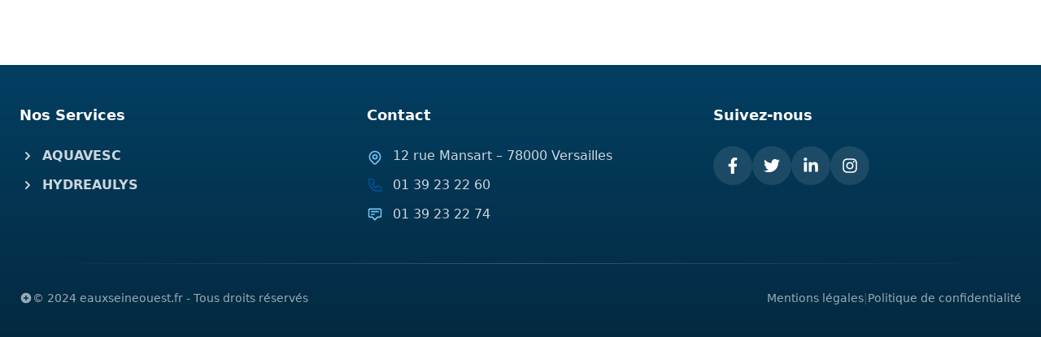

--- FILE ---
content_type: text/html
request_url: https://www.eauxseineouest.fr/evenement-du-02-septembre-2023-le-syndicat-hydreaulys-vous-informe/
body_size: 578
content:
<!doctype html><html lang="en"><head><meta charset="utf-8"/><link rel="icon" href="/favicon.png?v=2" width="100%"/><meta name="viewport" content="width=device-width,initial-scale=1"/><meta name="theme-color" content="#000000"/><meta name="description" content="Web site created using create-react-app"/><link rel="apple-touch-icon" href="/logo192.png"/><link rel="manifest" href="/manifest.json"/><title>AQUAVESC & HYDREAULYS</title><script defer="defer" src="/static/js/main.73f7b199.js"></script><link href="/static/css/main.cd2eafcc.css" rel="stylesheet"></head><body><noscript>You need to enable JavaScript to run this app.</noscript><div id="root"></div></body></html>

--- FILE ---
content_type: application/javascript
request_url: https://www.eauxseineouest.fr/static/js/main.73f7b199.js
body_size: 619591
content:
/*! For license information please see main.73f7b199.js.LICENSE.txt */
(()=>{var e={7789:e=>{"use strict";var t=function(e){return function(e){return!!e&&"object"===typeof e}(e)&&!function(e){var t=Object.prototype.toString.call(e);return"[object RegExp]"===t||"[object Date]"===t||function(e){return e.$$typeof===n}(e)}(e)};var n="function"===typeof Symbol&&Symbol.for?Symbol.for("react.element"):60103;function r(e,t){return!1!==t.clone&&t.isMergeableObject(e)?l((n=e,Array.isArray(n)?[]:{}),e,t):e;var n}function a(e,t,n){return e.concat(t).map((function(e){return r(e,n)}))}function s(e){return Object.keys(e).concat(function(e){return Object.getOwnPropertySymbols?Object.getOwnPropertySymbols(e).filter((function(t){return Object.propertyIsEnumerable.call(e,t)})):[]}(e))}function i(e,t){try{return t in e}catch(n){return!1}}function o(e,t,n){var a={};return n.isMergeableObject(e)&&s(e).forEach((function(t){a[t]=r(e[t],n)})),s(t).forEach((function(s){(function(e,t){return i(e,t)&&!(Object.hasOwnProperty.call(e,t)&&Object.propertyIsEnumerable.call(e,t))})(e,s)||(i(e,s)&&n.isMergeableObject(t[s])?a[s]=function(e,t){if(!t.customMerge)return l;var n=t.customMerge(e);return"function"===typeof n?n:l}(s,n)(e[s],t[s],n):a[s]=r(t[s],n))})),a}function l(e,n,s){(s=s||{}).arrayMerge=s.arrayMerge||a,s.isMergeableObject=s.isMergeableObject||t,s.cloneUnlessOtherwiseSpecified=r;var i=Array.isArray(n);return i===Array.isArray(e)?i?s.arrayMerge(e,n,s):o(e,n,s):r(n,s)}l.all=function(e,t){if(!Array.isArray(e))throw new Error("first argument should be an array");return e.reduce((function(e,n){return l(e,n,t)}),{})};var c=l;e.exports=c},3452:e=>{function t(e,t){e.onload=function(){this.onerror=this.onload=null,t(null,e)},e.onerror=function(){this.onerror=this.onload=null,t(new Error("Failed to load "+this.src),e)}}function n(e,t){e.onreadystatechange=function(){"complete"!=this.readyState&&"loaded"!=this.readyState||(this.onreadystatechange=null,t(null,e))}}e.exports=function(e,r,a){var s=document.head||document.getElementsByTagName("head")[0],i=document.createElement("script");"function"===typeof r&&(a=r,r={}),r=r||{},a=a||function(){},i.type=r.type||"text/javascript",i.charset=r.charset||"utf8",i.async=!("async"in r)||!!r.async,i.src=e,r.attrs&&function(e,t){for(var n in t)e.setAttribute(n,t[n])}(i,r.attrs),r.text&&(i.text=""+r.text),("onload"in i?t:n)(i,a),i.onload||t(i,a),s.appendChild(i)}},2906:(e,t,n)=>{"use strict";n.r(t),n.d(t,{default:()=>s});var r=Number.isNaN||function(e){return"number"===typeof e&&e!==e};function a(e,t){if(e.length!==t.length)return!1;for(var n=0;n<e.length;n++)if(a=e[n],s=t[n],!(a===s||r(a)&&r(s)))return!1;var a,s;return!0}const s=function(e,t){var n;void 0===t&&(t=a);var r,s=[],i=!1;return function(){for(var a=[],o=0;o<arguments.length;o++)a[o]=arguments[o];return i&&n===this&&t(a,s)||(r=e.apply(this,a),i=!0,n=this,s=a),r}}},1497:(e,t,n)=>{"use strict";var r=n(3218);function a(){}function s(){}s.resetWarningCache=a,e.exports=function(){function e(e,t,n,a,s,i){if(i!==r){var o=new Error("Calling PropTypes validators directly is not supported by the `prop-types` package. Use PropTypes.checkPropTypes() to call them. Read more at http://fb.me/use-check-prop-types");throw o.name="Invariant Violation",o}}function t(){return e}e.isRequired=e;var n={array:e,bigint:e,bool:e,func:e,number:e,object:e,string:e,symbol:e,any:e,arrayOf:t,element:e,elementType:e,instanceOf:t,node:e,objectOf:t,oneOf:t,oneOfType:t,shape:t,exact:t,checkPropTypes:s,resetWarningCache:a};return n.PropTypes=n,n}},5173:(e,t,n)=>{e.exports=n(1497)()},3218:e=>{"use strict";e.exports="SECRET_DO_NOT_PASS_THIS_OR_YOU_WILL_BE_FIRED"},2730:(e,t,n)=>{"use strict";var r=n(5043),a=n(8853);function s(e){for(var t="https://reactjs.org/docs/error-decoder.html?invariant="+e,n=1;n<arguments.length;n++)t+="&args[]="+encodeURIComponent(arguments[n]);return"Minified React error #"+e+"; visit "+t+" for the full message or use the non-minified dev environment for full errors and additional helpful warnings."}var i=new Set,o={};function l(e,t){c(e,t),c(e+"Capture",t)}function c(e,t){for(o[e]=t,e=0;e<t.length;e++)i.add(t[e])}var u=!("undefined"===typeof window||"undefined"===typeof window.document||"undefined"===typeof window.document.createElement),d=Object.prototype.hasOwnProperty,f=/^[:A-Z_a-z\u00C0-\u00D6\u00D8-\u00F6\u00F8-\u02FF\u0370-\u037D\u037F-\u1FFF\u200C-\u200D\u2070-\u218F\u2C00-\u2FEF\u3001-\uD7FF\uF900-\uFDCF\uFDF0-\uFFFD][:A-Z_a-z\u00C0-\u00D6\u00D8-\u00F6\u00F8-\u02FF\u0370-\u037D\u037F-\u1FFF\u200C-\u200D\u2070-\u218F\u2C00-\u2FEF\u3001-\uD7FF\uF900-\uFDCF\uFDF0-\uFFFD\-.0-9\u00B7\u0300-\u036F\u203F-\u2040]*$/,p={},m={};function h(e,t,n,r,a,s,i){this.acceptsBooleans=2===t||3===t||4===t,this.attributeName=r,this.attributeNamespace=a,this.mustUseProperty=n,this.propertyName=e,this.type=t,this.sanitizeURL=s,this.removeEmptyString=i}var v={};"children dangerouslySetInnerHTML defaultValue defaultChecked innerHTML suppressContentEditableWarning suppressHydrationWarning style".split(" ").forEach((function(e){v[e]=new h(e,0,!1,e,null,!1,!1)})),[["acceptCharset","accept-charset"],["className","class"],["htmlFor","for"],["httpEquiv","http-equiv"]].forEach((function(e){var t=e[0];v[t]=new h(t,1,!1,e[1],null,!1,!1)})),["contentEditable","draggable","spellCheck","value"].forEach((function(e){v[e]=new h(e,2,!1,e.toLowerCase(),null,!1,!1)})),["autoReverse","externalResourcesRequired","focusable","preserveAlpha"].forEach((function(e){v[e]=new h(e,2,!1,e,null,!1,!1)})),"allowFullScreen async autoFocus autoPlay controls default defer disabled disablePictureInPicture disableRemotePlayback formNoValidate hidden loop noModule noValidate open playsInline readOnly required reversed scoped seamless itemScope".split(" ").forEach((function(e){v[e]=new h(e,3,!1,e.toLowerCase(),null,!1,!1)})),["checked","multiple","muted","selected"].forEach((function(e){v[e]=new h(e,3,!0,e,null,!1,!1)})),["capture","download"].forEach((function(e){v[e]=new h(e,4,!1,e,null,!1,!1)})),["cols","rows","size","span"].forEach((function(e){v[e]=new h(e,6,!1,e,null,!1,!1)})),["rowSpan","start"].forEach((function(e){v[e]=new h(e,5,!1,e.toLowerCase(),null,!1,!1)}));var g=/[\-:]([a-z])/g;function x(e){return e[1].toUpperCase()}function y(e,t,n,r){var a=v.hasOwnProperty(t)?v[t]:null;(null!==a?0!==a.type:r||!(2<t.length)||"o"!==t[0]&&"O"!==t[0]||"n"!==t[1]&&"N"!==t[1])&&(function(e,t,n,r){if(null===t||"undefined"===typeof t||function(e,t,n,r){if(null!==n&&0===n.type)return!1;switch(typeof t){case"function":case"symbol":return!0;case"boolean":return!r&&(null!==n?!n.acceptsBooleans:"data-"!==(e=e.toLowerCase().slice(0,5))&&"aria-"!==e);default:return!1}}(e,t,n,r))return!0;if(r)return!1;if(null!==n)switch(n.type){case 3:return!t;case 4:return!1===t;case 5:return isNaN(t);case 6:return isNaN(t)||1>t}return!1}(t,n,a,r)&&(n=null),r||null===a?function(e){return!!d.call(m,e)||!d.call(p,e)&&(f.test(e)?m[e]=!0:(p[e]=!0,!1))}(t)&&(null===n?e.removeAttribute(t):e.setAttribute(t,""+n)):a.mustUseProperty?e[a.propertyName]=null===n?3!==a.type&&"":n:(t=a.attributeName,r=a.attributeNamespace,null===n?e.removeAttribute(t):(n=3===(a=a.type)||4===a&&!0===n?"":""+n,r?e.setAttributeNS(r,t,n):e.setAttribute(t,n))))}"accent-height alignment-baseline arabic-form baseline-shift cap-height clip-path clip-rule color-interpolation color-interpolation-filters color-profile color-rendering dominant-baseline enable-background fill-opacity fill-rule flood-color flood-opacity font-family font-size font-size-adjust font-stretch font-style font-variant font-weight glyph-name glyph-orientation-horizontal glyph-orientation-vertical horiz-adv-x horiz-origin-x image-rendering letter-spacing lighting-color marker-end marker-mid marker-start overline-position overline-thickness paint-order panose-1 pointer-events rendering-intent shape-rendering stop-color stop-opacity strikethrough-position strikethrough-thickness stroke-dasharray stroke-dashoffset stroke-linecap stroke-linejoin stroke-miterlimit stroke-opacity stroke-width text-anchor text-decoration text-rendering underline-position underline-thickness unicode-bidi unicode-range units-per-em v-alphabetic v-hanging v-ideographic v-mathematical vector-effect vert-adv-y vert-origin-x vert-origin-y word-spacing writing-mode xmlns:xlink x-height".split(" ").forEach((function(e){var t=e.replace(g,x);v[t]=new h(t,1,!1,e,null,!1,!1)})),"xlink:actuate xlink:arcrole xlink:role xlink:show xlink:title xlink:type".split(" ").forEach((function(e){var t=e.replace(g,x);v[t]=new h(t,1,!1,e,"http://www.w3.org/1999/xlink",!1,!1)})),["xml:base","xml:lang","xml:space"].forEach((function(e){var t=e.replace(g,x);v[t]=new h(t,1,!1,e,"http://www.w3.org/XML/1998/namespace",!1,!1)})),["tabIndex","crossOrigin"].forEach((function(e){v[e]=new h(e,1,!1,e.toLowerCase(),null,!1,!1)})),v.xlinkHref=new h("xlinkHref",1,!1,"xlink:href","http://www.w3.org/1999/xlink",!0,!1),["src","href","action","formAction"].forEach((function(e){v[e]=new h(e,1,!1,e.toLowerCase(),null,!0,!0)}));var b=r.__SECRET_INTERNALS_DO_NOT_USE_OR_YOU_WILL_BE_FIRED,w=Symbol.for("react.element"),j=Symbol.for("react.portal"),N=Symbol.for("react.fragment"),C=Symbol.for("react.strict_mode"),k=Symbol.for("react.profiler"),E=Symbol.for("react.provider"),A=Symbol.for("react.context"),S=Symbol.for("react.forward_ref"),_=Symbol.for("react.suspense"),R=Symbol.for("react.suspense_list"),O=Symbol.for("react.memo"),P=Symbol.for("react.lazy");Symbol.for("react.scope"),Symbol.for("react.debug_trace_mode");var T=Symbol.for("react.offscreen");Symbol.for("react.legacy_hidden"),Symbol.for("react.cache"),Symbol.for("react.tracing_marker");var L=Symbol.iterator;function I(e){return null===e||"object"!==typeof e?null:"function"===typeof(e=L&&e[L]||e["@@iterator"])?e:null}var D,M=Object.assign;function U(e){if(void 0===D)try{throw Error()}catch(n){var t=n.stack.trim().match(/\n( *(at )?)/);D=t&&t[1]||""}return"\n"+D+e}var F=!1;function z(e,t){if(!e||F)return"";F=!0;var n=Error.prepareStackTrace;Error.prepareStackTrace=void 0;try{if(t)if(t=function(){throw Error()},Object.defineProperty(t.prototype,"props",{set:function(){throw Error()}}),"object"===typeof Reflect&&Reflect.construct){try{Reflect.construct(t,[])}catch(c){var r=c}Reflect.construct(e,[],t)}else{try{t.call()}catch(c){r=c}e.call(t.prototype)}else{try{throw Error()}catch(c){r=c}e()}}catch(c){if(c&&r&&"string"===typeof c.stack){for(var a=c.stack.split("\n"),s=r.stack.split("\n"),i=a.length-1,o=s.length-1;1<=i&&0<=o&&a[i]!==s[o];)o--;for(;1<=i&&0<=o;i--,o--)if(a[i]!==s[o]){if(1!==i||1!==o)do{if(i--,0>--o||a[i]!==s[o]){var l="\n"+a[i].replace(" at new "," at ");return e.displayName&&l.includes("<anonymous>")&&(l=l.replace("<anonymous>",e.displayName)),l}}while(1<=i&&0<=o);break}}}finally{F=!1,Error.prepareStackTrace=n}return(e=e?e.displayName||e.name:"")?U(e):""}function B(e){switch(e.tag){case 5:return U(e.type);case 16:return U("Lazy");case 13:return U("Suspense");case 19:return U("SuspenseList");case 0:case 2:case 15:return e=z(e.type,!1);case 11:return e=z(e.type.render,!1);case 1:return e=z(e.type,!0);default:return""}}function V(e){if(null==e)return null;if("function"===typeof e)return e.displayName||e.name||null;if("string"===typeof e)return e;switch(e){case N:return"Fragment";case j:return"Portal";case k:return"Profiler";case C:return"StrictMode";case _:return"Suspense";case R:return"SuspenseList"}if("object"===typeof e)switch(e.$$typeof){case A:return(e.displayName||"Context")+".Consumer";case E:return(e._context.displayName||"Context")+".Provider";case S:var t=e.render;return(e=e.displayName)||(e=""!==(e=t.displayName||t.name||"")?"ForwardRef("+e+")":"ForwardRef"),e;case O:return null!==(t=e.displayName||null)?t:V(e.type)||"Memo";case P:t=e._payload,e=e._init;try{return V(e(t))}catch(n){}}return null}function H(e){var t=e.type;switch(e.tag){case 24:return"Cache";case 9:return(t.displayName||"Context")+".Consumer";case 10:return(t._context.displayName||"Context")+".Provider";case 18:return"DehydratedFragment";case 11:return e=(e=t.render).displayName||e.name||"",t.displayName||(""!==e?"ForwardRef("+e+")":"ForwardRef");case 7:return"Fragment";case 5:return t;case 4:return"Portal";case 3:return"Root";case 6:return"Text";case 16:return V(t);case 8:return t===C?"StrictMode":"Mode";case 22:return"Offscreen";case 12:return"Profiler";case 21:return"Scope";case 13:return"Suspense";case 19:return"SuspenseList";case 25:return"TracingMarker";case 1:case 0:case 17:case 2:case 14:case 15:if("function"===typeof t)return t.displayName||t.name||null;if("string"===typeof t)return t}return null}function q(e){switch(typeof e){case"boolean":case"number":case"string":case"undefined":case"object":return e;default:return""}}function Q(e){var t=e.type;return(e=e.nodeName)&&"input"===e.toLowerCase()&&("checkbox"===t||"radio"===t)}function W(e){e._valueTracker||(e._valueTracker=function(e){var t=Q(e)?"checked":"value",n=Object.getOwnPropertyDescriptor(e.constructor.prototype,t),r=""+e[t];if(!e.hasOwnProperty(t)&&"undefined"!==typeof n&&"function"===typeof n.get&&"function"===typeof n.set){var a=n.get,s=n.set;return Object.defineProperty(e,t,{configurable:!0,get:function(){return a.call(this)},set:function(e){r=""+e,s.call(this,e)}}),Object.defineProperty(e,t,{enumerable:n.enumerable}),{getValue:function(){return r},setValue:function(e){r=""+e},stopTracking:function(){e._valueTracker=null,delete e[t]}}}}(e))}function Z(e){if(!e)return!1;var t=e._valueTracker;if(!t)return!0;var n=t.getValue(),r="";return e&&(r=Q(e)?e.checked?"true":"false":e.value),(e=r)!==n&&(t.setValue(e),!0)}function Y(e){if("undefined"===typeof(e=e||("undefined"!==typeof document?document:void 0)))return null;try{return e.activeElement||e.body}catch(t){return e.body}}function G(e,t){var n=t.checked;return M({},t,{defaultChecked:void 0,defaultValue:void 0,value:void 0,checked:null!=n?n:e._wrapperState.initialChecked})}function $(e,t){var n=null==t.defaultValue?"":t.defaultValue,r=null!=t.checked?t.checked:t.defaultChecked;n=q(null!=t.value?t.value:n),e._wrapperState={initialChecked:r,initialValue:n,controlled:"checkbox"===t.type||"radio"===t.type?null!=t.checked:null!=t.value}}function J(e,t){null!=(t=t.checked)&&y(e,"checked",t,!1)}function K(e,t){J(e,t);var n=q(t.value),r=t.type;if(null!=n)"number"===r?(0===n&&""===e.value||e.value!=n)&&(e.value=""+n):e.value!==""+n&&(e.value=""+n);else if("submit"===r||"reset"===r)return void e.removeAttribute("value");t.hasOwnProperty("value")?ee(e,t.type,n):t.hasOwnProperty("defaultValue")&&ee(e,t.type,q(t.defaultValue)),null==t.checked&&null!=t.defaultChecked&&(e.defaultChecked=!!t.defaultChecked)}function X(e,t,n){if(t.hasOwnProperty("value")||t.hasOwnProperty("defaultValue")){var r=t.type;if(!("submit"!==r&&"reset"!==r||void 0!==t.value&&null!==t.value))return;t=""+e._wrapperState.initialValue,n||t===e.value||(e.value=t),e.defaultValue=t}""!==(n=e.name)&&(e.name=""),e.defaultChecked=!!e._wrapperState.initialChecked,""!==n&&(e.name=n)}function ee(e,t,n){"number"===t&&Y(e.ownerDocument)===e||(null==n?e.defaultValue=""+e._wrapperState.initialValue:e.defaultValue!==""+n&&(e.defaultValue=""+n))}var te=Array.isArray;function ne(e,t,n,r){if(e=e.options,t){t={};for(var a=0;a<n.length;a++)t["$"+n[a]]=!0;for(n=0;n<e.length;n++)a=t.hasOwnProperty("$"+e[n].value),e[n].selected!==a&&(e[n].selected=a),a&&r&&(e[n].defaultSelected=!0)}else{for(n=""+q(n),t=null,a=0;a<e.length;a++){if(e[a].value===n)return e[a].selected=!0,void(r&&(e[a].defaultSelected=!0));null!==t||e[a].disabled||(t=e[a])}null!==t&&(t.selected=!0)}}function re(e,t){if(null!=t.dangerouslySetInnerHTML)throw Error(s(91));return M({},t,{value:void 0,defaultValue:void 0,children:""+e._wrapperState.initialValue})}function ae(e,t){var n=t.value;if(null==n){if(n=t.children,t=t.defaultValue,null!=n){if(null!=t)throw Error(s(92));if(te(n)){if(1<n.length)throw Error(s(93));n=n[0]}t=n}null==t&&(t=""),n=t}e._wrapperState={initialValue:q(n)}}function se(e,t){var n=q(t.value),r=q(t.defaultValue);null!=n&&((n=""+n)!==e.value&&(e.value=n),null==t.defaultValue&&e.defaultValue!==n&&(e.defaultValue=n)),null!=r&&(e.defaultValue=""+r)}function ie(e){var t=e.textContent;t===e._wrapperState.initialValue&&""!==t&&null!==t&&(e.value=t)}function oe(e){switch(e){case"svg":return"http://www.w3.org/2000/svg";case"math":return"http://www.w3.org/1998/Math/MathML";default:return"http://www.w3.org/1999/xhtml"}}function le(e,t){return null==e||"http://www.w3.org/1999/xhtml"===e?oe(t):"http://www.w3.org/2000/svg"===e&&"foreignObject"===t?"http://www.w3.org/1999/xhtml":e}var ce,ue,de=(ue=function(e,t){if("http://www.w3.org/2000/svg"!==e.namespaceURI||"innerHTML"in e)e.innerHTML=t;else{for((ce=ce||document.createElement("div")).innerHTML="<svg>"+t.valueOf().toString()+"</svg>",t=ce.firstChild;e.firstChild;)e.removeChild(e.firstChild);for(;t.firstChild;)e.appendChild(t.firstChild)}},"undefined"!==typeof MSApp&&MSApp.execUnsafeLocalFunction?function(e,t,n,r){MSApp.execUnsafeLocalFunction((function(){return ue(e,t)}))}:ue);function fe(e,t){if(t){var n=e.firstChild;if(n&&n===e.lastChild&&3===n.nodeType)return void(n.nodeValue=t)}e.textContent=t}var pe={animationIterationCount:!0,aspectRatio:!0,borderImageOutset:!0,borderImageSlice:!0,borderImageWidth:!0,boxFlex:!0,boxFlexGroup:!0,boxOrdinalGroup:!0,columnCount:!0,columns:!0,flex:!0,flexGrow:!0,flexPositive:!0,flexShrink:!0,flexNegative:!0,flexOrder:!0,gridArea:!0,gridRow:!0,gridRowEnd:!0,gridRowSpan:!0,gridRowStart:!0,gridColumn:!0,gridColumnEnd:!0,gridColumnSpan:!0,gridColumnStart:!0,fontWeight:!0,lineClamp:!0,lineHeight:!0,opacity:!0,order:!0,orphans:!0,tabSize:!0,widows:!0,zIndex:!0,zoom:!0,fillOpacity:!0,floodOpacity:!0,stopOpacity:!0,strokeDasharray:!0,strokeDashoffset:!0,strokeMiterlimit:!0,strokeOpacity:!0,strokeWidth:!0},me=["Webkit","ms","Moz","O"];function he(e,t,n){return null==t||"boolean"===typeof t||""===t?"":n||"number"!==typeof t||0===t||pe.hasOwnProperty(e)&&pe[e]?(""+t).trim():t+"px"}function ve(e,t){for(var n in e=e.style,t)if(t.hasOwnProperty(n)){var r=0===n.indexOf("--"),a=he(n,t[n],r);"float"===n&&(n="cssFloat"),r?e.setProperty(n,a):e[n]=a}}Object.keys(pe).forEach((function(e){me.forEach((function(t){t=t+e.charAt(0).toUpperCase()+e.substring(1),pe[t]=pe[e]}))}));var ge=M({menuitem:!0},{area:!0,base:!0,br:!0,col:!0,embed:!0,hr:!0,img:!0,input:!0,keygen:!0,link:!0,meta:!0,param:!0,source:!0,track:!0,wbr:!0});function xe(e,t){if(t){if(ge[e]&&(null!=t.children||null!=t.dangerouslySetInnerHTML))throw Error(s(137,e));if(null!=t.dangerouslySetInnerHTML){if(null!=t.children)throw Error(s(60));if("object"!==typeof t.dangerouslySetInnerHTML||!("__html"in t.dangerouslySetInnerHTML))throw Error(s(61))}if(null!=t.style&&"object"!==typeof t.style)throw Error(s(62))}}function ye(e,t){if(-1===e.indexOf("-"))return"string"===typeof t.is;switch(e){case"annotation-xml":case"color-profile":case"font-face":case"font-face-src":case"font-face-uri":case"font-face-format":case"font-face-name":case"missing-glyph":return!1;default:return!0}}var be=null;function we(e){return(e=e.target||e.srcElement||window).correspondingUseElement&&(e=e.correspondingUseElement),3===e.nodeType?e.parentNode:e}var je=null,Ne=null,Ce=null;function ke(e){if(e=ya(e)){if("function"!==typeof je)throw Error(s(280));var t=e.stateNode;t&&(t=wa(t),je(e.stateNode,e.type,t))}}function Ee(e){Ne?Ce?Ce.push(e):Ce=[e]:Ne=e}function Ae(){if(Ne){var e=Ne,t=Ce;if(Ce=Ne=null,ke(e),t)for(e=0;e<t.length;e++)ke(t[e])}}function Se(e,t){return e(t)}function _e(){}var Re=!1;function Oe(e,t,n){if(Re)return e(t,n);Re=!0;try{return Se(e,t,n)}finally{Re=!1,(null!==Ne||null!==Ce)&&(_e(),Ae())}}function Pe(e,t){var n=e.stateNode;if(null===n)return null;var r=wa(n);if(null===r)return null;n=r[t];e:switch(t){case"onClick":case"onClickCapture":case"onDoubleClick":case"onDoubleClickCapture":case"onMouseDown":case"onMouseDownCapture":case"onMouseMove":case"onMouseMoveCapture":case"onMouseUp":case"onMouseUpCapture":case"onMouseEnter":(r=!r.disabled)||(r=!("button"===(e=e.type)||"input"===e||"select"===e||"textarea"===e)),e=!r;break e;default:e=!1}if(e)return null;if(n&&"function"!==typeof n)throw Error(s(231,t,typeof n));return n}var Te=!1;if(u)try{var Le={};Object.defineProperty(Le,"passive",{get:function(){Te=!0}}),window.addEventListener("test",Le,Le),window.removeEventListener("test",Le,Le)}catch(ue){Te=!1}function Ie(e,t,n,r,a,s,i,o,l){var c=Array.prototype.slice.call(arguments,3);try{t.apply(n,c)}catch(u){this.onError(u)}}var De=!1,Me=null,Ue=!1,Fe=null,ze={onError:function(e){De=!0,Me=e}};function Be(e,t,n,r,a,s,i,o,l){De=!1,Me=null,Ie.apply(ze,arguments)}function Ve(e){var t=e,n=e;if(e.alternate)for(;t.return;)t=t.return;else{e=t;do{0!==(4098&(t=e).flags)&&(n=t.return),e=t.return}while(e)}return 3===t.tag?n:null}function He(e){if(13===e.tag){var t=e.memoizedState;if(null===t&&(null!==(e=e.alternate)&&(t=e.memoizedState)),null!==t)return t.dehydrated}return null}function qe(e){if(Ve(e)!==e)throw Error(s(188))}function Qe(e){return null!==(e=function(e){var t=e.alternate;if(!t){if(null===(t=Ve(e)))throw Error(s(188));return t!==e?null:e}for(var n=e,r=t;;){var a=n.return;if(null===a)break;var i=a.alternate;if(null===i){if(null!==(r=a.return)){n=r;continue}break}if(a.child===i.child){for(i=a.child;i;){if(i===n)return qe(a),e;if(i===r)return qe(a),t;i=i.sibling}throw Error(s(188))}if(n.return!==r.return)n=a,r=i;else{for(var o=!1,l=a.child;l;){if(l===n){o=!0,n=a,r=i;break}if(l===r){o=!0,r=a,n=i;break}l=l.sibling}if(!o){for(l=i.child;l;){if(l===n){o=!0,n=i,r=a;break}if(l===r){o=!0,r=i,n=a;break}l=l.sibling}if(!o)throw Error(s(189))}}if(n.alternate!==r)throw Error(s(190))}if(3!==n.tag)throw Error(s(188));return n.stateNode.current===n?e:t}(e))?We(e):null}function We(e){if(5===e.tag||6===e.tag)return e;for(e=e.child;null!==e;){var t=We(e);if(null!==t)return t;e=e.sibling}return null}var Ze=a.unstable_scheduleCallback,Ye=a.unstable_cancelCallback,Ge=a.unstable_shouldYield,$e=a.unstable_requestPaint,Je=a.unstable_now,Ke=a.unstable_getCurrentPriorityLevel,Xe=a.unstable_ImmediatePriority,et=a.unstable_UserBlockingPriority,tt=a.unstable_NormalPriority,nt=a.unstable_LowPriority,rt=a.unstable_IdlePriority,at=null,st=null;var it=Math.clz32?Math.clz32:function(e){return e>>>=0,0===e?32:31-(ot(e)/lt|0)|0},ot=Math.log,lt=Math.LN2;var ct=64,ut=4194304;function dt(e){switch(e&-e){case 1:return 1;case 2:return 2;case 4:return 4;case 8:return 8;case 16:return 16;case 32:return 32;case 64:case 128:case 256:case 512:case 1024:case 2048:case 4096:case 8192:case 16384:case 32768:case 65536:case 131072:case 262144:case 524288:case 1048576:case 2097152:return 4194240&e;case 4194304:case 8388608:case 16777216:case 33554432:case 67108864:return 130023424&e;case 134217728:return 134217728;case 268435456:return 268435456;case 536870912:return 536870912;case 1073741824:return 1073741824;default:return e}}function ft(e,t){var n=e.pendingLanes;if(0===n)return 0;var r=0,a=e.suspendedLanes,s=e.pingedLanes,i=268435455&n;if(0!==i){var o=i&~a;0!==o?r=dt(o):0!==(s&=i)&&(r=dt(s))}else 0!==(i=n&~a)?r=dt(i):0!==s&&(r=dt(s));if(0===r)return 0;if(0!==t&&t!==r&&0===(t&a)&&((a=r&-r)>=(s=t&-t)||16===a&&0!==(4194240&s)))return t;if(0!==(4&r)&&(r|=16&n),0!==(t=e.entangledLanes))for(e=e.entanglements,t&=r;0<t;)a=1<<(n=31-it(t)),r|=e[n],t&=~a;return r}function pt(e,t){switch(e){case 1:case 2:case 4:return t+250;case 8:case 16:case 32:case 64:case 128:case 256:case 512:case 1024:case 2048:case 4096:case 8192:case 16384:case 32768:case 65536:case 131072:case 262144:case 524288:case 1048576:case 2097152:return t+5e3;default:return-1}}function mt(e){return 0!==(e=-1073741825&e.pendingLanes)?e:1073741824&e?1073741824:0}function ht(){var e=ct;return 0===(4194240&(ct<<=1))&&(ct=64),e}function vt(e){for(var t=[],n=0;31>n;n++)t.push(e);return t}function gt(e,t,n){e.pendingLanes|=t,536870912!==t&&(e.suspendedLanes=0,e.pingedLanes=0),(e=e.eventTimes)[t=31-it(t)]=n}function xt(e,t){var n=e.entangledLanes|=t;for(e=e.entanglements;n;){var r=31-it(n),a=1<<r;a&t|e[r]&t&&(e[r]|=t),n&=~a}}var yt=0;function bt(e){return 1<(e&=-e)?4<e?0!==(268435455&e)?16:536870912:4:1}var wt,jt,Nt,Ct,kt,Et=!1,At=[],St=null,_t=null,Rt=null,Ot=new Map,Pt=new Map,Tt=[],Lt="mousedown mouseup touchcancel touchend touchstart auxclick dblclick pointercancel pointerdown pointerup dragend dragstart drop compositionend compositionstart keydown keypress keyup input textInput copy cut paste click change contextmenu reset submit".split(" ");function It(e,t){switch(e){case"focusin":case"focusout":St=null;break;case"dragenter":case"dragleave":_t=null;break;case"mouseover":case"mouseout":Rt=null;break;case"pointerover":case"pointerout":Ot.delete(t.pointerId);break;case"gotpointercapture":case"lostpointercapture":Pt.delete(t.pointerId)}}function Dt(e,t,n,r,a,s){return null===e||e.nativeEvent!==s?(e={blockedOn:t,domEventName:n,eventSystemFlags:r,nativeEvent:s,targetContainers:[a]},null!==t&&(null!==(t=ya(t))&&jt(t)),e):(e.eventSystemFlags|=r,t=e.targetContainers,null!==a&&-1===t.indexOf(a)&&t.push(a),e)}function Mt(e){var t=xa(e.target);if(null!==t){var n=Ve(t);if(null!==n)if(13===(t=n.tag)){if(null!==(t=He(n)))return e.blockedOn=t,void kt(e.priority,(function(){Nt(n)}))}else if(3===t&&n.stateNode.current.memoizedState.isDehydrated)return void(e.blockedOn=3===n.tag?n.stateNode.containerInfo:null)}e.blockedOn=null}function Ut(e){if(null!==e.blockedOn)return!1;for(var t=e.targetContainers;0<t.length;){var n=Gt(e.domEventName,e.eventSystemFlags,t[0],e.nativeEvent);if(null!==n)return null!==(t=ya(n))&&jt(t),e.blockedOn=n,!1;var r=new(n=e.nativeEvent).constructor(n.type,n);be=r,n.target.dispatchEvent(r),be=null,t.shift()}return!0}function Ft(e,t,n){Ut(e)&&n.delete(t)}function zt(){Et=!1,null!==St&&Ut(St)&&(St=null),null!==_t&&Ut(_t)&&(_t=null),null!==Rt&&Ut(Rt)&&(Rt=null),Ot.forEach(Ft),Pt.forEach(Ft)}function Bt(e,t){e.blockedOn===t&&(e.blockedOn=null,Et||(Et=!0,a.unstable_scheduleCallback(a.unstable_NormalPriority,zt)))}function Vt(e){function t(t){return Bt(t,e)}if(0<At.length){Bt(At[0],e);for(var n=1;n<At.length;n++){var r=At[n];r.blockedOn===e&&(r.blockedOn=null)}}for(null!==St&&Bt(St,e),null!==_t&&Bt(_t,e),null!==Rt&&Bt(Rt,e),Ot.forEach(t),Pt.forEach(t),n=0;n<Tt.length;n++)(r=Tt[n]).blockedOn===e&&(r.blockedOn=null);for(;0<Tt.length&&null===(n=Tt[0]).blockedOn;)Mt(n),null===n.blockedOn&&Tt.shift()}var Ht=b.ReactCurrentBatchConfig,qt=!0;function Qt(e,t,n,r){var a=yt,s=Ht.transition;Ht.transition=null;try{yt=1,Zt(e,t,n,r)}finally{yt=a,Ht.transition=s}}function Wt(e,t,n,r){var a=yt,s=Ht.transition;Ht.transition=null;try{yt=4,Zt(e,t,n,r)}finally{yt=a,Ht.transition=s}}function Zt(e,t,n,r){if(qt){var a=Gt(e,t,n,r);if(null===a)qr(e,t,r,Yt,n),It(e,r);else if(function(e,t,n,r,a){switch(t){case"focusin":return St=Dt(St,e,t,n,r,a),!0;case"dragenter":return _t=Dt(_t,e,t,n,r,a),!0;case"mouseover":return Rt=Dt(Rt,e,t,n,r,a),!0;case"pointerover":var s=a.pointerId;return Ot.set(s,Dt(Ot.get(s)||null,e,t,n,r,a)),!0;case"gotpointercapture":return s=a.pointerId,Pt.set(s,Dt(Pt.get(s)||null,e,t,n,r,a)),!0}return!1}(a,e,t,n,r))r.stopPropagation();else if(It(e,r),4&t&&-1<Lt.indexOf(e)){for(;null!==a;){var s=ya(a);if(null!==s&&wt(s),null===(s=Gt(e,t,n,r))&&qr(e,t,r,Yt,n),s===a)break;a=s}null!==a&&r.stopPropagation()}else qr(e,t,r,null,n)}}var Yt=null;function Gt(e,t,n,r){if(Yt=null,null!==(e=xa(e=we(r))))if(null===(t=Ve(e)))e=null;else if(13===(n=t.tag)){if(null!==(e=He(t)))return e;e=null}else if(3===n){if(t.stateNode.current.memoizedState.isDehydrated)return 3===t.tag?t.stateNode.containerInfo:null;e=null}else t!==e&&(e=null);return Yt=e,null}function $t(e){switch(e){case"cancel":case"click":case"close":case"contextmenu":case"copy":case"cut":case"auxclick":case"dblclick":case"dragend":case"dragstart":case"drop":case"focusin":case"focusout":case"input":case"invalid":case"keydown":case"keypress":case"keyup":case"mousedown":case"mouseup":case"paste":case"pause":case"play":case"pointercancel":case"pointerdown":case"pointerup":case"ratechange":case"reset":case"resize":case"seeked":case"submit":case"touchcancel":case"touchend":case"touchstart":case"volumechange":case"change":case"selectionchange":case"textInput":case"compositionstart":case"compositionend":case"compositionupdate":case"beforeblur":case"afterblur":case"beforeinput":case"blur":case"fullscreenchange":case"focus":case"hashchange":case"popstate":case"select":case"selectstart":return 1;case"drag":case"dragenter":case"dragexit":case"dragleave":case"dragover":case"mousemove":case"mouseout":case"mouseover":case"pointermove":case"pointerout":case"pointerover":case"scroll":case"toggle":case"touchmove":case"wheel":case"mouseenter":case"mouseleave":case"pointerenter":case"pointerleave":return 4;case"message":switch(Ke()){case Xe:return 1;case et:return 4;case tt:case nt:return 16;case rt:return 536870912;default:return 16}default:return 16}}var Jt=null,Kt=null,Xt=null;function en(){if(Xt)return Xt;var e,t,n=Kt,r=n.length,a="value"in Jt?Jt.value:Jt.textContent,s=a.length;for(e=0;e<r&&n[e]===a[e];e++);var i=r-e;for(t=1;t<=i&&n[r-t]===a[s-t];t++);return Xt=a.slice(e,1<t?1-t:void 0)}function tn(e){var t=e.keyCode;return"charCode"in e?0===(e=e.charCode)&&13===t&&(e=13):e=t,10===e&&(e=13),32<=e||13===e?e:0}function nn(){return!0}function rn(){return!1}function an(e){function t(t,n,r,a,s){for(var i in this._reactName=t,this._targetInst=r,this.type=n,this.nativeEvent=a,this.target=s,this.currentTarget=null,e)e.hasOwnProperty(i)&&(t=e[i],this[i]=t?t(a):a[i]);return this.isDefaultPrevented=(null!=a.defaultPrevented?a.defaultPrevented:!1===a.returnValue)?nn:rn,this.isPropagationStopped=rn,this}return M(t.prototype,{preventDefault:function(){this.defaultPrevented=!0;var e=this.nativeEvent;e&&(e.preventDefault?e.preventDefault():"unknown"!==typeof e.returnValue&&(e.returnValue=!1),this.isDefaultPrevented=nn)},stopPropagation:function(){var e=this.nativeEvent;e&&(e.stopPropagation?e.stopPropagation():"unknown"!==typeof e.cancelBubble&&(e.cancelBubble=!0),this.isPropagationStopped=nn)},persist:function(){},isPersistent:nn}),t}var sn,on,ln,cn={eventPhase:0,bubbles:0,cancelable:0,timeStamp:function(e){return e.timeStamp||Date.now()},defaultPrevented:0,isTrusted:0},un=an(cn),dn=M({},cn,{view:0,detail:0}),fn=an(dn),pn=M({},dn,{screenX:0,screenY:0,clientX:0,clientY:0,pageX:0,pageY:0,ctrlKey:0,shiftKey:0,altKey:0,metaKey:0,getModifierState:kn,button:0,buttons:0,relatedTarget:function(e){return void 0===e.relatedTarget?e.fromElement===e.srcElement?e.toElement:e.fromElement:e.relatedTarget},movementX:function(e){return"movementX"in e?e.movementX:(e!==ln&&(ln&&"mousemove"===e.type?(sn=e.screenX-ln.screenX,on=e.screenY-ln.screenY):on=sn=0,ln=e),sn)},movementY:function(e){return"movementY"in e?e.movementY:on}}),mn=an(pn),hn=an(M({},pn,{dataTransfer:0})),vn=an(M({},dn,{relatedTarget:0})),gn=an(M({},cn,{animationName:0,elapsedTime:0,pseudoElement:0})),xn=M({},cn,{clipboardData:function(e){return"clipboardData"in e?e.clipboardData:window.clipboardData}}),yn=an(xn),bn=an(M({},cn,{data:0})),wn={Esc:"Escape",Spacebar:" ",Left:"ArrowLeft",Up:"ArrowUp",Right:"ArrowRight",Down:"ArrowDown",Del:"Delete",Win:"OS",Menu:"ContextMenu",Apps:"ContextMenu",Scroll:"ScrollLock",MozPrintableKey:"Unidentified"},jn={8:"Backspace",9:"Tab",12:"Clear",13:"Enter",16:"Shift",17:"Control",18:"Alt",19:"Pause",20:"CapsLock",27:"Escape",32:" ",33:"PageUp",34:"PageDown",35:"End",36:"Home",37:"ArrowLeft",38:"ArrowUp",39:"ArrowRight",40:"ArrowDown",45:"Insert",46:"Delete",112:"F1",113:"F2",114:"F3",115:"F4",116:"F5",117:"F6",118:"F7",119:"F8",120:"F9",121:"F10",122:"F11",123:"F12",144:"NumLock",145:"ScrollLock",224:"Meta"},Nn={Alt:"altKey",Control:"ctrlKey",Meta:"metaKey",Shift:"shiftKey"};function Cn(e){var t=this.nativeEvent;return t.getModifierState?t.getModifierState(e):!!(e=Nn[e])&&!!t[e]}function kn(){return Cn}var En=M({},dn,{key:function(e){if(e.key){var t=wn[e.key]||e.key;if("Unidentified"!==t)return t}return"keypress"===e.type?13===(e=tn(e))?"Enter":String.fromCharCode(e):"keydown"===e.type||"keyup"===e.type?jn[e.keyCode]||"Unidentified":""},code:0,location:0,ctrlKey:0,shiftKey:0,altKey:0,metaKey:0,repeat:0,locale:0,getModifierState:kn,charCode:function(e){return"keypress"===e.type?tn(e):0},keyCode:function(e){return"keydown"===e.type||"keyup"===e.type?e.keyCode:0},which:function(e){return"keypress"===e.type?tn(e):"keydown"===e.type||"keyup"===e.type?e.keyCode:0}}),An=an(En),Sn=an(M({},pn,{pointerId:0,width:0,height:0,pressure:0,tangentialPressure:0,tiltX:0,tiltY:0,twist:0,pointerType:0,isPrimary:0})),_n=an(M({},dn,{touches:0,targetTouches:0,changedTouches:0,altKey:0,metaKey:0,ctrlKey:0,shiftKey:0,getModifierState:kn})),Rn=an(M({},cn,{propertyName:0,elapsedTime:0,pseudoElement:0})),On=M({},pn,{deltaX:function(e){return"deltaX"in e?e.deltaX:"wheelDeltaX"in e?-e.wheelDeltaX:0},deltaY:function(e){return"deltaY"in e?e.deltaY:"wheelDeltaY"in e?-e.wheelDeltaY:"wheelDelta"in e?-e.wheelDelta:0},deltaZ:0,deltaMode:0}),Pn=an(On),Tn=[9,13,27,32],Ln=u&&"CompositionEvent"in window,In=null;u&&"documentMode"in document&&(In=document.documentMode);var Dn=u&&"TextEvent"in window&&!In,Mn=u&&(!Ln||In&&8<In&&11>=In),Un=String.fromCharCode(32),Fn=!1;function zn(e,t){switch(e){case"keyup":return-1!==Tn.indexOf(t.keyCode);case"keydown":return 229!==t.keyCode;case"keypress":case"mousedown":case"focusout":return!0;default:return!1}}function Bn(e){return"object"===typeof(e=e.detail)&&"data"in e?e.data:null}var Vn=!1;var Hn={color:!0,date:!0,datetime:!0,"datetime-local":!0,email:!0,month:!0,number:!0,password:!0,range:!0,search:!0,tel:!0,text:!0,time:!0,url:!0,week:!0};function qn(e){var t=e&&e.nodeName&&e.nodeName.toLowerCase();return"input"===t?!!Hn[e.type]:"textarea"===t}function Qn(e,t,n,r){Ee(r),0<(t=Wr(t,"onChange")).length&&(n=new un("onChange","change",null,n,r),e.push({event:n,listeners:t}))}var Wn=null,Zn=null;function Yn(e){Ur(e,0)}function Gn(e){if(Z(ba(e)))return e}function $n(e,t){if("change"===e)return t}var Jn=!1;if(u){var Kn;if(u){var Xn="oninput"in document;if(!Xn){var er=document.createElement("div");er.setAttribute("oninput","return;"),Xn="function"===typeof er.oninput}Kn=Xn}else Kn=!1;Jn=Kn&&(!document.documentMode||9<document.documentMode)}function tr(){Wn&&(Wn.detachEvent("onpropertychange",nr),Zn=Wn=null)}function nr(e){if("value"===e.propertyName&&Gn(Zn)){var t=[];Qn(t,Zn,e,we(e)),Oe(Yn,t)}}function rr(e,t,n){"focusin"===e?(tr(),Zn=n,(Wn=t).attachEvent("onpropertychange",nr)):"focusout"===e&&tr()}function ar(e){if("selectionchange"===e||"keyup"===e||"keydown"===e)return Gn(Zn)}function sr(e,t){if("click"===e)return Gn(t)}function ir(e,t){if("input"===e||"change"===e)return Gn(t)}var or="function"===typeof Object.is?Object.is:function(e,t){return e===t&&(0!==e||1/e===1/t)||e!==e&&t!==t};function lr(e,t){if(or(e,t))return!0;if("object"!==typeof e||null===e||"object"!==typeof t||null===t)return!1;var n=Object.keys(e),r=Object.keys(t);if(n.length!==r.length)return!1;for(r=0;r<n.length;r++){var a=n[r];if(!d.call(t,a)||!or(e[a],t[a]))return!1}return!0}function cr(e){for(;e&&e.firstChild;)e=e.firstChild;return e}function ur(e,t){var n,r=cr(e);for(e=0;r;){if(3===r.nodeType){if(n=e+r.textContent.length,e<=t&&n>=t)return{node:r,offset:t-e};e=n}e:{for(;r;){if(r.nextSibling){r=r.nextSibling;break e}r=r.parentNode}r=void 0}r=cr(r)}}function dr(e,t){return!(!e||!t)&&(e===t||(!e||3!==e.nodeType)&&(t&&3===t.nodeType?dr(e,t.parentNode):"contains"in e?e.contains(t):!!e.compareDocumentPosition&&!!(16&e.compareDocumentPosition(t))))}function fr(){for(var e=window,t=Y();t instanceof e.HTMLIFrameElement;){try{var n="string"===typeof t.contentWindow.location.href}catch(r){n=!1}if(!n)break;t=Y((e=t.contentWindow).document)}return t}function pr(e){var t=e&&e.nodeName&&e.nodeName.toLowerCase();return t&&("input"===t&&("text"===e.type||"search"===e.type||"tel"===e.type||"url"===e.type||"password"===e.type)||"textarea"===t||"true"===e.contentEditable)}function mr(e){var t=fr(),n=e.focusedElem,r=e.selectionRange;if(t!==n&&n&&n.ownerDocument&&dr(n.ownerDocument.documentElement,n)){if(null!==r&&pr(n))if(t=r.start,void 0===(e=r.end)&&(e=t),"selectionStart"in n)n.selectionStart=t,n.selectionEnd=Math.min(e,n.value.length);else if((e=(t=n.ownerDocument||document)&&t.defaultView||window).getSelection){e=e.getSelection();var a=n.textContent.length,s=Math.min(r.start,a);r=void 0===r.end?s:Math.min(r.end,a),!e.extend&&s>r&&(a=r,r=s,s=a),a=ur(n,s);var i=ur(n,r);a&&i&&(1!==e.rangeCount||e.anchorNode!==a.node||e.anchorOffset!==a.offset||e.focusNode!==i.node||e.focusOffset!==i.offset)&&((t=t.createRange()).setStart(a.node,a.offset),e.removeAllRanges(),s>r?(e.addRange(t),e.extend(i.node,i.offset)):(t.setEnd(i.node,i.offset),e.addRange(t)))}for(t=[],e=n;e=e.parentNode;)1===e.nodeType&&t.push({element:e,left:e.scrollLeft,top:e.scrollTop});for("function"===typeof n.focus&&n.focus(),n=0;n<t.length;n++)(e=t[n]).element.scrollLeft=e.left,e.element.scrollTop=e.top}}var hr=u&&"documentMode"in document&&11>=document.documentMode,vr=null,gr=null,xr=null,yr=!1;function br(e,t,n){var r=n.window===n?n.document:9===n.nodeType?n:n.ownerDocument;yr||null==vr||vr!==Y(r)||("selectionStart"in(r=vr)&&pr(r)?r={start:r.selectionStart,end:r.selectionEnd}:r={anchorNode:(r=(r.ownerDocument&&r.ownerDocument.defaultView||window).getSelection()).anchorNode,anchorOffset:r.anchorOffset,focusNode:r.focusNode,focusOffset:r.focusOffset},xr&&lr(xr,r)||(xr=r,0<(r=Wr(gr,"onSelect")).length&&(t=new un("onSelect","select",null,t,n),e.push({event:t,listeners:r}),t.target=vr)))}function wr(e,t){var n={};return n[e.toLowerCase()]=t.toLowerCase(),n["Webkit"+e]="webkit"+t,n["Moz"+e]="moz"+t,n}var jr={animationend:wr("Animation","AnimationEnd"),animationiteration:wr("Animation","AnimationIteration"),animationstart:wr("Animation","AnimationStart"),transitionend:wr("Transition","TransitionEnd")},Nr={},Cr={};function kr(e){if(Nr[e])return Nr[e];if(!jr[e])return e;var t,n=jr[e];for(t in n)if(n.hasOwnProperty(t)&&t in Cr)return Nr[e]=n[t];return e}u&&(Cr=document.createElement("div").style,"AnimationEvent"in window||(delete jr.animationend.animation,delete jr.animationiteration.animation,delete jr.animationstart.animation),"TransitionEvent"in window||delete jr.transitionend.transition);var Er=kr("animationend"),Ar=kr("animationiteration"),Sr=kr("animationstart"),_r=kr("transitionend"),Rr=new Map,Or="abort auxClick cancel canPlay canPlayThrough click close contextMenu copy cut drag dragEnd dragEnter dragExit dragLeave dragOver dragStart drop durationChange emptied encrypted ended error gotPointerCapture input invalid keyDown keyPress keyUp load loadedData loadedMetadata loadStart lostPointerCapture mouseDown mouseMove mouseOut mouseOver mouseUp paste pause play playing pointerCancel pointerDown pointerMove pointerOut pointerOver pointerUp progress rateChange reset resize seeked seeking stalled submit suspend timeUpdate touchCancel touchEnd touchStart volumeChange scroll toggle touchMove waiting wheel".split(" ");function Pr(e,t){Rr.set(e,t),l(t,[e])}for(var Tr=0;Tr<Or.length;Tr++){var Lr=Or[Tr];Pr(Lr.toLowerCase(),"on"+(Lr[0].toUpperCase()+Lr.slice(1)))}Pr(Er,"onAnimationEnd"),Pr(Ar,"onAnimationIteration"),Pr(Sr,"onAnimationStart"),Pr("dblclick","onDoubleClick"),Pr("focusin","onFocus"),Pr("focusout","onBlur"),Pr(_r,"onTransitionEnd"),c("onMouseEnter",["mouseout","mouseover"]),c("onMouseLeave",["mouseout","mouseover"]),c("onPointerEnter",["pointerout","pointerover"]),c("onPointerLeave",["pointerout","pointerover"]),l("onChange","change click focusin focusout input keydown keyup selectionchange".split(" ")),l("onSelect","focusout contextmenu dragend focusin keydown keyup mousedown mouseup selectionchange".split(" ")),l("onBeforeInput",["compositionend","keypress","textInput","paste"]),l("onCompositionEnd","compositionend focusout keydown keypress keyup mousedown".split(" ")),l("onCompositionStart","compositionstart focusout keydown keypress keyup mousedown".split(" ")),l("onCompositionUpdate","compositionupdate focusout keydown keypress keyup mousedown".split(" "));var Ir="abort canplay canplaythrough durationchange emptied encrypted ended error loadeddata loadedmetadata loadstart pause play playing progress ratechange resize seeked seeking stalled suspend timeupdate volumechange waiting".split(" "),Dr=new Set("cancel close invalid load scroll toggle".split(" ").concat(Ir));function Mr(e,t,n){var r=e.type||"unknown-event";e.currentTarget=n,function(e,t,n,r,a,i,o,l,c){if(Be.apply(this,arguments),De){if(!De)throw Error(s(198));var u=Me;De=!1,Me=null,Ue||(Ue=!0,Fe=u)}}(r,t,void 0,e),e.currentTarget=null}function Ur(e,t){t=0!==(4&t);for(var n=0;n<e.length;n++){var r=e[n],a=r.event;r=r.listeners;e:{var s=void 0;if(t)for(var i=r.length-1;0<=i;i--){var o=r[i],l=o.instance,c=o.currentTarget;if(o=o.listener,l!==s&&a.isPropagationStopped())break e;Mr(a,o,c),s=l}else for(i=0;i<r.length;i++){if(l=(o=r[i]).instance,c=o.currentTarget,o=o.listener,l!==s&&a.isPropagationStopped())break e;Mr(a,o,c),s=l}}}if(Ue)throw e=Fe,Ue=!1,Fe=null,e}function Fr(e,t){var n=t[ha];void 0===n&&(n=t[ha]=new Set);var r=e+"__bubble";n.has(r)||(Hr(t,e,2,!1),n.add(r))}function zr(e,t,n){var r=0;t&&(r|=4),Hr(n,e,r,t)}var Br="_reactListening"+Math.random().toString(36).slice(2);function Vr(e){if(!e[Br]){e[Br]=!0,i.forEach((function(t){"selectionchange"!==t&&(Dr.has(t)||zr(t,!1,e),zr(t,!0,e))}));var t=9===e.nodeType?e:e.ownerDocument;null===t||t[Br]||(t[Br]=!0,zr("selectionchange",!1,t))}}function Hr(e,t,n,r){switch($t(t)){case 1:var a=Qt;break;case 4:a=Wt;break;default:a=Zt}n=a.bind(null,t,n,e),a=void 0,!Te||"touchstart"!==t&&"touchmove"!==t&&"wheel"!==t||(a=!0),r?void 0!==a?e.addEventListener(t,n,{capture:!0,passive:a}):e.addEventListener(t,n,!0):void 0!==a?e.addEventListener(t,n,{passive:a}):e.addEventListener(t,n,!1)}function qr(e,t,n,r,a){var s=r;if(0===(1&t)&&0===(2&t)&&null!==r)e:for(;;){if(null===r)return;var i=r.tag;if(3===i||4===i){var o=r.stateNode.containerInfo;if(o===a||8===o.nodeType&&o.parentNode===a)break;if(4===i)for(i=r.return;null!==i;){var l=i.tag;if((3===l||4===l)&&((l=i.stateNode.containerInfo)===a||8===l.nodeType&&l.parentNode===a))return;i=i.return}for(;null!==o;){if(null===(i=xa(o)))return;if(5===(l=i.tag)||6===l){r=s=i;continue e}o=o.parentNode}}r=r.return}Oe((function(){var r=s,a=we(n),i=[];e:{var o=Rr.get(e);if(void 0!==o){var l=un,c=e;switch(e){case"keypress":if(0===tn(n))break e;case"keydown":case"keyup":l=An;break;case"focusin":c="focus",l=vn;break;case"focusout":c="blur",l=vn;break;case"beforeblur":case"afterblur":l=vn;break;case"click":if(2===n.button)break e;case"auxclick":case"dblclick":case"mousedown":case"mousemove":case"mouseup":case"mouseout":case"mouseover":case"contextmenu":l=mn;break;case"drag":case"dragend":case"dragenter":case"dragexit":case"dragleave":case"dragover":case"dragstart":case"drop":l=hn;break;case"touchcancel":case"touchend":case"touchmove":case"touchstart":l=_n;break;case Er:case Ar:case Sr:l=gn;break;case _r:l=Rn;break;case"scroll":l=fn;break;case"wheel":l=Pn;break;case"copy":case"cut":case"paste":l=yn;break;case"gotpointercapture":case"lostpointercapture":case"pointercancel":case"pointerdown":case"pointermove":case"pointerout":case"pointerover":case"pointerup":l=Sn}var u=0!==(4&t),d=!u&&"scroll"===e,f=u?null!==o?o+"Capture":null:o;u=[];for(var p,m=r;null!==m;){var h=(p=m).stateNode;if(5===p.tag&&null!==h&&(p=h,null!==f&&(null!=(h=Pe(m,f))&&u.push(Qr(m,h,p)))),d)break;m=m.return}0<u.length&&(o=new l(o,c,null,n,a),i.push({event:o,listeners:u}))}}if(0===(7&t)){if(l="mouseout"===e||"pointerout"===e,(!(o="mouseover"===e||"pointerover"===e)||n===be||!(c=n.relatedTarget||n.fromElement)||!xa(c)&&!c[ma])&&(l||o)&&(o=a.window===a?a:(o=a.ownerDocument)?o.defaultView||o.parentWindow:window,l?(l=r,null!==(c=(c=n.relatedTarget||n.toElement)?xa(c):null)&&(c!==(d=Ve(c))||5!==c.tag&&6!==c.tag)&&(c=null)):(l=null,c=r),l!==c)){if(u=mn,h="onMouseLeave",f="onMouseEnter",m="mouse","pointerout"!==e&&"pointerover"!==e||(u=Sn,h="onPointerLeave",f="onPointerEnter",m="pointer"),d=null==l?o:ba(l),p=null==c?o:ba(c),(o=new u(h,m+"leave",l,n,a)).target=d,o.relatedTarget=p,h=null,xa(a)===r&&((u=new u(f,m+"enter",c,n,a)).target=p,u.relatedTarget=d,h=u),d=h,l&&c)e:{for(f=c,m=0,p=u=l;p;p=Zr(p))m++;for(p=0,h=f;h;h=Zr(h))p++;for(;0<m-p;)u=Zr(u),m--;for(;0<p-m;)f=Zr(f),p--;for(;m--;){if(u===f||null!==f&&u===f.alternate)break e;u=Zr(u),f=Zr(f)}u=null}else u=null;null!==l&&Yr(i,o,l,u,!1),null!==c&&null!==d&&Yr(i,d,c,u,!0)}if("select"===(l=(o=r?ba(r):window).nodeName&&o.nodeName.toLowerCase())||"input"===l&&"file"===o.type)var v=$n;else if(qn(o))if(Jn)v=ir;else{v=ar;var g=rr}else(l=o.nodeName)&&"input"===l.toLowerCase()&&("checkbox"===o.type||"radio"===o.type)&&(v=sr);switch(v&&(v=v(e,r))?Qn(i,v,n,a):(g&&g(e,o,r),"focusout"===e&&(g=o._wrapperState)&&g.controlled&&"number"===o.type&&ee(o,"number",o.value)),g=r?ba(r):window,e){case"focusin":(qn(g)||"true"===g.contentEditable)&&(vr=g,gr=r,xr=null);break;case"focusout":xr=gr=vr=null;break;case"mousedown":yr=!0;break;case"contextmenu":case"mouseup":case"dragend":yr=!1,br(i,n,a);break;case"selectionchange":if(hr)break;case"keydown":case"keyup":br(i,n,a)}var x;if(Ln)e:{switch(e){case"compositionstart":var y="onCompositionStart";break e;case"compositionend":y="onCompositionEnd";break e;case"compositionupdate":y="onCompositionUpdate";break e}y=void 0}else Vn?zn(e,n)&&(y="onCompositionEnd"):"keydown"===e&&229===n.keyCode&&(y="onCompositionStart");y&&(Mn&&"ko"!==n.locale&&(Vn||"onCompositionStart"!==y?"onCompositionEnd"===y&&Vn&&(x=en()):(Kt="value"in(Jt=a)?Jt.value:Jt.textContent,Vn=!0)),0<(g=Wr(r,y)).length&&(y=new bn(y,e,null,n,a),i.push({event:y,listeners:g}),x?y.data=x:null!==(x=Bn(n))&&(y.data=x))),(x=Dn?function(e,t){switch(e){case"compositionend":return Bn(t);case"keypress":return 32!==t.which?null:(Fn=!0,Un);case"textInput":return(e=t.data)===Un&&Fn?null:e;default:return null}}(e,n):function(e,t){if(Vn)return"compositionend"===e||!Ln&&zn(e,t)?(e=en(),Xt=Kt=Jt=null,Vn=!1,e):null;switch(e){case"paste":default:return null;case"keypress":if(!(t.ctrlKey||t.altKey||t.metaKey)||t.ctrlKey&&t.altKey){if(t.char&&1<t.char.length)return t.char;if(t.which)return String.fromCharCode(t.which)}return null;case"compositionend":return Mn&&"ko"!==t.locale?null:t.data}}(e,n))&&(0<(r=Wr(r,"onBeforeInput")).length&&(a=new bn("onBeforeInput","beforeinput",null,n,a),i.push({event:a,listeners:r}),a.data=x))}Ur(i,t)}))}function Qr(e,t,n){return{instance:e,listener:t,currentTarget:n}}function Wr(e,t){for(var n=t+"Capture",r=[];null!==e;){var a=e,s=a.stateNode;5===a.tag&&null!==s&&(a=s,null!=(s=Pe(e,n))&&r.unshift(Qr(e,s,a)),null!=(s=Pe(e,t))&&r.push(Qr(e,s,a))),e=e.return}return r}function Zr(e){if(null===e)return null;do{e=e.return}while(e&&5!==e.tag);return e||null}function Yr(e,t,n,r,a){for(var s=t._reactName,i=[];null!==n&&n!==r;){var o=n,l=o.alternate,c=o.stateNode;if(null!==l&&l===r)break;5===o.tag&&null!==c&&(o=c,a?null!=(l=Pe(n,s))&&i.unshift(Qr(n,l,o)):a||null!=(l=Pe(n,s))&&i.push(Qr(n,l,o))),n=n.return}0!==i.length&&e.push({event:t,listeners:i})}var Gr=/\r\n?/g,$r=/\u0000|\uFFFD/g;function Jr(e){return("string"===typeof e?e:""+e).replace(Gr,"\n").replace($r,"")}function Kr(e,t,n){if(t=Jr(t),Jr(e)!==t&&n)throw Error(s(425))}function Xr(){}var ea=null,ta=null;function na(e,t){return"textarea"===e||"noscript"===e||"string"===typeof t.children||"number"===typeof t.children||"object"===typeof t.dangerouslySetInnerHTML&&null!==t.dangerouslySetInnerHTML&&null!=t.dangerouslySetInnerHTML.__html}var ra="function"===typeof setTimeout?setTimeout:void 0,aa="function"===typeof clearTimeout?clearTimeout:void 0,sa="function"===typeof Promise?Promise:void 0,ia="function"===typeof queueMicrotask?queueMicrotask:"undefined"!==typeof sa?function(e){return sa.resolve(null).then(e).catch(oa)}:ra;function oa(e){setTimeout((function(){throw e}))}function la(e,t){var n=t,r=0;do{var a=n.nextSibling;if(e.removeChild(n),a&&8===a.nodeType)if("/$"===(n=a.data)){if(0===r)return e.removeChild(a),void Vt(t);r--}else"$"!==n&&"$?"!==n&&"$!"!==n||r++;n=a}while(n);Vt(t)}function ca(e){for(;null!=e;e=e.nextSibling){var t=e.nodeType;if(1===t||3===t)break;if(8===t){if("$"===(t=e.data)||"$!"===t||"$?"===t)break;if("/$"===t)return null}}return e}function ua(e){e=e.previousSibling;for(var t=0;e;){if(8===e.nodeType){var n=e.data;if("$"===n||"$!"===n||"$?"===n){if(0===t)return e;t--}else"/$"===n&&t++}e=e.previousSibling}return null}var da=Math.random().toString(36).slice(2),fa="__reactFiber$"+da,pa="__reactProps$"+da,ma="__reactContainer$"+da,ha="__reactEvents$"+da,va="__reactListeners$"+da,ga="__reactHandles$"+da;function xa(e){var t=e[fa];if(t)return t;for(var n=e.parentNode;n;){if(t=n[ma]||n[fa]){if(n=t.alternate,null!==t.child||null!==n&&null!==n.child)for(e=ua(e);null!==e;){if(n=e[fa])return n;e=ua(e)}return t}n=(e=n).parentNode}return null}function ya(e){return!(e=e[fa]||e[ma])||5!==e.tag&&6!==e.tag&&13!==e.tag&&3!==e.tag?null:e}function ba(e){if(5===e.tag||6===e.tag)return e.stateNode;throw Error(s(33))}function wa(e){return e[pa]||null}var ja=[],Na=-1;function Ca(e){return{current:e}}function ka(e){0>Na||(e.current=ja[Na],ja[Na]=null,Na--)}function Ea(e,t){Na++,ja[Na]=e.current,e.current=t}var Aa={},Sa=Ca(Aa),_a=Ca(!1),Ra=Aa;function Oa(e,t){var n=e.type.contextTypes;if(!n)return Aa;var r=e.stateNode;if(r&&r.__reactInternalMemoizedUnmaskedChildContext===t)return r.__reactInternalMemoizedMaskedChildContext;var a,s={};for(a in n)s[a]=t[a];return r&&((e=e.stateNode).__reactInternalMemoizedUnmaskedChildContext=t,e.__reactInternalMemoizedMaskedChildContext=s),s}function Pa(e){return null!==(e=e.childContextTypes)&&void 0!==e}function Ta(){ka(_a),ka(Sa)}function La(e,t,n){if(Sa.current!==Aa)throw Error(s(168));Ea(Sa,t),Ea(_a,n)}function Ia(e,t,n){var r=e.stateNode;if(t=t.childContextTypes,"function"!==typeof r.getChildContext)return n;for(var a in r=r.getChildContext())if(!(a in t))throw Error(s(108,H(e)||"Unknown",a));return M({},n,r)}function Da(e){return e=(e=e.stateNode)&&e.__reactInternalMemoizedMergedChildContext||Aa,Ra=Sa.current,Ea(Sa,e),Ea(_a,_a.current),!0}function Ma(e,t,n){var r=e.stateNode;if(!r)throw Error(s(169));n?(e=Ia(e,t,Ra),r.__reactInternalMemoizedMergedChildContext=e,ka(_a),ka(Sa),Ea(Sa,e)):ka(_a),Ea(_a,n)}var Ua=null,Fa=!1,za=!1;function Ba(e){null===Ua?Ua=[e]:Ua.push(e)}function Va(){if(!za&&null!==Ua){za=!0;var e=0,t=yt;try{var n=Ua;for(yt=1;e<n.length;e++){var r=n[e];do{r=r(!0)}while(null!==r)}Ua=null,Fa=!1}catch(a){throw null!==Ua&&(Ua=Ua.slice(e+1)),Ze(Xe,Va),a}finally{yt=t,za=!1}}return null}var Ha=[],qa=0,Qa=null,Wa=0,Za=[],Ya=0,Ga=null,$a=1,Ja="";function Ka(e,t){Ha[qa++]=Wa,Ha[qa++]=Qa,Qa=e,Wa=t}function Xa(e,t,n){Za[Ya++]=$a,Za[Ya++]=Ja,Za[Ya++]=Ga,Ga=e;var r=$a;e=Ja;var a=32-it(r)-1;r&=~(1<<a),n+=1;var s=32-it(t)+a;if(30<s){var i=a-a%5;s=(r&(1<<i)-1).toString(32),r>>=i,a-=i,$a=1<<32-it(t)+a|n<<a|r,Ja=s+e}else $a=1<<s|n<<a|r,Ja=e}function es(e){null!==e.return&&(Ka(e,1),Xa(e,1,0))}function ts(e){for(;e===Qa;)Qa=Ha[--qa],Ha[qa]=null,Wa=Ha[--qa],Ha[qa]=null;for(;e===Ga;)Ga=Za[--Ya],Za[Ya]=null,Ja=Za[--Ya],Za[Ya]=null,$a=Za[--Ya],Za[Ya]=null}var ns=null,rs=null,as=!1,ss=null;function is(e,t){var n=Oc(5,null,null,0);n.elementType="DELETED",n.stateNode=t,n.return=e,null===(t=e.deletions)?(e.deletions=[n],e.flags|=16):t.push(n)}function os(e,t){switch(e.tag){case 5:var n=e.type;return null!==(t=1!==t.nodeType||n.toLowerCase()!==t.nodeName.toLowerCase()?null:t)&&(e.stateNode=t,ns=e,rs=ca(t.firstChild),!0);case 6:return null!==(t=""===e.pendingProps||3!==t.nodeType?null:t)&&(e.stateNode=t,ns=e,rs=null,!0);case 13:return null!==(t=8!==t.nodeType?null:t)&&(n=null!==Ga?{id:$a,overflow:Ja}:null,e.memoizedState={dehydrated:t,treeContext:n,retryLane:1073741824},(n=Oc(18,null,null,0)).stateNode=t,n.return=e,e.child=n,ns=e,rs=null,!0);default:return!1}}function ls(e){return 0!==(1&e.mode)&&0===(128&e.flags)}function cs(e){if(as){var t=rs;if(t){var n=t;if(!os(e,t)){if(ls(e))throw Error(s(418));t=ca(n.nextSibling);var r=ns;t&&os(e,t)?is(r,n):(e.flags=-4097&e.flags|2,as=!1,ns=e)}}else{if(ls(e))throw Error(s(418));e.flags=-4097&e.flags|2,as=!1,ns=e}}}function us(e){for(e=e.return;null!==e&&5!==e.tag&&3!==e.tag&&13!==e.tag;)e=e.return;ns=e}function ds(e){if(e!==ns)return!1;if(!as)return us(e),as=!0,!1;var t;if((t=3!==e.tag)&&!(t=5!==e.tag)&&(t="head"!==(t=e.type)&&"body"!==t&&!na(e.type,e.memoizedProps)),t&&(t=rs)){if(ls(e))throw fs(),Error(s(418));for(;t;)is(e,t),t=ca(t.nextSibling)}if(us(e),13===e.tag){if(!(e=null!==(e=e.memoizedState)?e.dehydrated:null))throw Error(s(317));e:{for(e=e.nextSibling,t=0;e;){if(8===e.nodeType){var n=e.data;if("/$"===n){if(0===t){rs=ca(e.nextSibling);break e}t--}else"$"!==n&&"$!"!==n&&"$?"!==n||t++}e=e.nextSibling}rs=null}}else rs=ns?ca(e.stateNode.nextSibling):null;return!0}function fs(){for(var e=rs;e;)e=ca(e.nextSibling)}function ps(){rs=ns=null,as=!1}function ms(e){null===ss?ss=[e]:ss.push(e)}var hs=b.ReactCurrentBatchConfig;function vs(e,t,n){if(null!==(e=n.ref)&&"function"!==typeof e&&"object"!==typeof e){if(n._owner){if(n=n._owner){if(1!==n.tag)throw Error(s(309));var r=n.stateNode}if(!r)throw Error(s(147,e));var a=r,i=""+e;return null!==t&&null!==t.ref&&"function"===typeof t.ref&&t.ref._stringRef===i?t.ref:(t=function(e){var t=a.refs;null===e?delete t[i]:t[i]=e},t._stringRef=i,t)}if("string"!==typeof e)throw Error(s(284));if(!n._owner)throw Error(s(290,e))}return e}function gs(e,t){throw e=Object.prototype.toString.call(t),Error(s(31,"[object Object]"===e?"object with keys {"+Object.keys(t).join(", ")+"}":e))}function xs(e){return(0,e._init)(e._payload)}function ys(e){function t(t,n){if(e){var r=t.deletions;null===r?(t.deletions=[n],t.flags|=16):r.push(n)}}function n(n,r){if(!e)return null;for(;null!==r;)t(n,r),r=r.sibling;return null}function r(e,t){for(e=new Map;null!==t;)null!==t.key?e.set(t.key,t):e.set(t.index,t),t=t.sibling;return e}function a(e,t){return(e=Tc(e,t)).index=0,e.sibling=null,e}function i(t,n,r){return t.index=r,e?null!==(r=t.alternate)?(r=r.index)<n?(t.flags|=2,n):r:(t.flags|=2,n):(t.flags|=1048576,n)}function o(t){return e&&null===t.alternate&&(t.flags|=2),t}function l(e,t,n,r){return null===t||6!==t.tag?((t=Mc(n,e.mode,r)).return=e,t):((t=a(t,n)).return=e,t)}function c(e,t,n,r){var s=n.type;return s===N?d(e,t,n.props.children,r,n.key):null!==t&&(t.elementType===s||"object"===typeof s&&null!==s&&s.$$typeof===P&&xs(s)===t.type)?((r=a(t,n.props)).ref=vs(e,t,n),r.return=e,r):((r=Lc(n.type,n.key,n.props,null,e.mode,r)).ref=vs(e,t,n),r.return=e,r)}function u(e,t,n,r){return null===t||4!==t.tag||t.stateNode.containerInfo!==n.containerInfo||t.stateNode.implementation!==n.implementation?((t=Uc(n,e.mode,r)).return=e,t):((t=a(t,n.children||[])).return=e,t)}function d(e,t,n,r,s){return null===t||7!==t.tag?((t=Ic(n,e.mode,r,s)).return=e,t):((t=a(t,n)).return=e,t)}function f(e,t,n){if("string"===typeof t&&""!==t||"number"===typeof t)return(t=Mc(""+t,e.mode,n)).return=e,t;if("object"===typeof t&&null!==t){switch(t.$$typeof){case w:return(n=Lc(t.type,t.key,t.props,null,e.mode,n)).ref=vs(e,null,t),n.return=e,n;case j:return(t=Uc(t,e.mode,n)).return=e,t;case P:return f(e,(0,t._init)(t._payload),n)}if(te(t)||I(t))return(t=Ic(t,e.mode,n,null)).return=e,t;gs(e,t)}return null}function p(e,t,n,r){var a=null!==t?t.key:null;if("string"===typeof n&&""!==n||"number"===typeof n)return null!==a?null:l(e,t,""+n,r);if("object"===typeof n&&null!==n){switch(n.$$typeof){case w:return n.key===a?c(e,t,n,r):null;case j:return n.key===a?u(e,t,n,r):null;case P:return p(e,t,(a=n._init)(n._payload),r)}if(te(n)||I(n))return null!==a?null:d(e,t,n,r,null);gs(e,n)}return null}function m(e,t,n,r,a){if("string"===typeof r&&""!==r||"number"===typeof r)return l(t,e=e.get(n)||null,""+r,a);if("object"===typeof r&&null!==r){switch(r.$$typeof){case w:return c(t,e=e.get(null===r.key?n:r.key)||null,r,a);case j:return u(t,e=e.get(null===r.key?n:r.key)||null,r,a);case P:return m(e,t,n,(0,r._init)(r._payload),a)}if(te(r)||I(r))return d(t,e=e.get(n)||null,r,a,null);gs(t,r)}return null}function h(a,s,o,l){for(var c=null,u=null,d=s,h=s=0,v=null;null!==d&&h<o.length;h++){d.index>h?(v=d,d=null):v=d.sibling;var g=p(a,d,o[h],l);if(null===g){null===d&&(d=v);break}e&&d&&null===g.alternate&&t(a,d),s=i(g,s,h),null===u?c=g:u.sibling=g,u=g,d=v}if(h===o.length)return n(a,d),as&&Ka(a,h),c;if(null===d){for(;h<o.length;h++)null!==(d=f(a,o[h],l))&&(s=i(d,s,h),null===u?c=d:u.sibling=d,u=d);return as&&Ka(a,h),c}for(d=r(a,d);h<o.length;h++)null!==(v=m(d,a,h,o[h],l))&&(e&&null!==v.alternate&&d.delete(null===v.key?h:v.key),s=i(v,s,h),null===u?c=v:u.sibling=v,u=v);return e&&d.forEach((function(e){return t(a,e)})),as&&Ka(a,h),c}function v(a,o,l,c){var u=I(l);if("function"!==typeof u)throw Error(s(150));if(null==(l=u.call(l)))throw Error(s(151));for(var d=u=null,h=o,v=o=0,g=null,x=l.next();null!==h&&!x.done;v++,x=l.next()){h.index>v?(g=h,h=null):g=h.sibling;var y=p(a,h,x.value,c);if(null===y){null===h&&(h=g);break}e&&h&&null===y.alternate&&t(a,h),o=i(y,o,v),null===d?u=y:d.sibling=y,d=y,h=g}if(x.done)return n(a,h),as&&Ka(a,v),u;if(null===h){for(;!x.done;v++,x=l.next())null!==(x=f(a,x.value,c))&&(o=i(x,o,v),null===d?u=x:d.sibling=x,d=x);return as&&Ka(a,v),u}for(h=r(a,h);!x.done;v++,x=l.next())null!==(x=m(h,a,v,x.value,c))&&(e&&null!==x.alternate&&h.delete(null===x.key?v:x.key),o=i(x,o,v),null===d?u=x:d.sibling=x,d=x);return e&&h.forEach((function(e){return t(a,e)})),as&&Ka(a,v),u}return function e(r,s,i,l){if("object"===typeof i&&null!==i&&i.type===N&&null===i.key&&(i=i.props.children),"object"===typeof i&&null!==i){switch(i.$$typeof){case w:e:{for(var c=i.key,u=s;null!==u;){if(u.key===c){if((c=i.type)===N){if(7===u.tag){n(r,u.sibling),(s=a(u,i.props.children)).return=r,r=s;break e}}else if(u.elementType===c||"object"===typeof c&&null!==c&&c.$$typeof===P&&xs(c)===u.type){n(r,u.sibling),(s=a(u,i.props)).ref=vs(r,u,i),s.return=r,r=s;break e}n(r,u);break}t(r,u),u=u.sibling}i.type===N?((s=Ic(i.props.children,r.mode,l,i.key)).return=r,r=s):((l=Lc(i.type,i.key,i.props,null,r.mode,l)).ref=vs(r,s,i),l.return=r,r=l)}return o(r);case j:e:{for(u=i.key;null!==s;){if(s.key===u){if(4===s.tag&&s.stateNode.containerInfo===i.containerInfo&&s.stateNode.implementation===i.implementation){n(r,s.sibling),(s=a(s,i.children||[])).return=r,r=s;break e}n(r,s);break}t(r,s),s=s.sibling}(s=Uc(i,r.mode,l)).return=r,r=s}return o(r);case P:return e(r,s,(u=i._init)(i._payload),l)}if(te(i))return h(r,s,i,l);if(I(i))return v(r,s,i,l);gs(r,i)}return"string"===typeof i&&""!==i||"number"===typeof i?(i=""+i,null!==s&&6===s.tag?(n(r,s.sibling),(s=a(s,i)).return=r,r=s):(n(r,s),(s=Mc(i,r.mode,l)).return=r,r=s),o(r)):n(r,s)}}var bs=ys(!0),ws=ys(!1),js=Ca(null),Ns=null,Cs=null,ks=null;function Es(){ks=Cs=Ns=null}function As(e){var t=js.current;ka(js),e._currentValue=t}function Ss(e,t,n){for(;null!==e;){var r=e.alternate;if((e.childLanes&t)!==t?(e.childLanes|=t,null!==r&&(r.childLanes|=t)):null!==r&&(r.childLanes&t)!==t&&(r.childLanes|=t),e===n)break;e=e.return}}function _s(e,t){Ns=e,ks=Cs=null,null!==(e=e.dependencies)&&null!==e.firstContext&&(0!==(e.lanes&t)&&(yo=!0),e.firstContext=null)}function Rs(e){var t=e._currentValue;if(ks!==e)if(e={context:e,memoizedValue:t,next:null},null===Cs){if(null===Ns)throw Error(s(308));Cs=e,Ns.dependencies={lanes:0,firstContext:e}}else Cs=Cs.next=e;return t}var Os=null;function Ps(e){null===Os?Os=[e]:Os.push(e)}function Ts(e,t,n,r){var a=t.interleaved;return null===a?(n.next=n,Ps(t)):(n.next=a.next,a.next=n),t.interleaved=n,Ls(e,r)}function Ls(e,t){e.lanes|=t;var n=e.alternate;for(null!==n&&(n.lanes|=t),n=e,e=e.return;null!==e;)e.childLanes|=t,null!==(n=e.alternate)&&(n.childLanes|=t),n=e,e=e.return;return 3===n.tag?n.stateNode:null}var Is=!1;function Ds(e){e.updateQueue={baseState:e.memoizedState,firstBaseUpdate:null,lastBaseUpdate:null,shared:{pending:null,interleaved:null,lanes:0},effects:null}}function Ms(e,t){e=e.updateQueue,t.updateQueue===e&&(t.updateQueue={baseState:e.baseState,firstBaseUpdate:e.firstBaseUpdate,lastBaseUpdate:e.lastBaseUpdate,shared:e.shared,effects:e.effects})}function Us(e,t){return{eventTime:e,lane:t,tag:0,payload:null,callback:null,next:null}}function Fs(e,t,n){var r=e.updateQueue;if(null===r)return null;if(r=r.shared,0!==(2&Sl)){var a=r.pending;return null===a?t.next=t:(t.next=a.next,a.next=t),r.pending=t,Ls(e,n)}return null===(a=r.interleaved)?(t.next=t,Ps(r)):(t.next=a.next,a.next=t),r.interleaved=t,Ls(e,n)}function zs(e,t,n){if(null!==(t=t.updateQueue)&&(t=t.shared,0!==(4194240&n))){var r=t.lanes;n|=r&=e.pendingLanes,t.lanes=n,xt(e,n)}}function Bs(e,t){var n=e.updateQueue,r=e.alternate;if(null!==r&&n===(r=r.updateQueue)){var a=null,s=null;if(null!==(n=n.firstBaseUpdate)){do{var i={eventTime:n.eventTime,lane:n.lane,tag:n.tag,payload:n.payload,callback:n.callback,next:null};null===s?a=s=i:s=s.next=i,n=n.next}while(null!==n);null===s?a=s=t:s=s.next=t}else a=s=t;return n={baseState:r.baseState,firstBaseUpdate:a,lastBaseUpdate:s,shared:r.shared,effects:r.effects},void(e.updateQueue=n)}null===(e=n.lastBaseUpdate)?n.firstBaseUpdate=t:e.next=t,n.lastBaseUpdate=t}function Vs(e,t,n,r){var a=e.updateQueue;Is=!1;var s=a.firstBaseUpdate,i=a.lastBaseUpdate,o=a.shared.pending;if(null!==o){a.shared.pending=null;var l=o,c=l.next;l.next=null,null===i?s=c:i.next=c,i=l;var u=e.alternate;null!==u&&((o=(u=u.updateQueue).lastBaseUpdate)!==i&&(null===o?u.firstBaseUpdate=c:o.next=c,u.lastBaseUpdate=l))}if(null!==s){var d=a.baseState;for(i=0,u=c=l=null,o=s;;){var f=o.lane,p=o.eventTime;if((r&f)===f){null!==u&&(u=u.next={eventTime:p,lane:0,tag:o.tag,payload:o.payload,callback:o.callback,next:null});e:{var m=e,h=o;switch(f=t,p=n,h.tag){case 1:if("function"===typeof(m=h.payload)){d=m.call(p,d,f);break e}d=m;break e;case 3:m.flags=-65537&m.flags|128;case 0:if(null===(f="function"===typeof(m=h.payload)?m.call(p,d,f):m)||void 0===f)break e;d=M({},d,f);break e;case 2:Is=!0}}null!==o.callback&&0!==o.lane&&(e.flags|=64,null===(f=a.effects)?a.effects=[o]:f.push(o))}else p={eventTime:p,lane:f,tag:o.tag,payload:o.payload,callback:o.callback,next:null},null===u?(c=u=p,l=d):u=u.next=p,i|=f;if(null===(o=o.next)){if(null===(o=a.shared.pending))break;o=(f=o).next,f.next=null,a.lastBaseUpdate=f,a.shared.pending=null}}if(null===u&&(l=d),a.baseState=l,a.firstBaseUpdate=c,a.lastBaseUpdate=u,null!==(t=a.shared.interleaved)){a=t;do{i|=a.lane,a=a.next}while(a!==t)}else null===s&&(a.shared.lanes=0);Dl|=i,e.lanes=i,e.memoizedState=d}}function Hs(e,t,n){if(e=t.effects,t.effects=null,null!==e)for(t=0;t<e.length;t++){var r=e[t],a=r.callback;if(null!==a){if(r.callback=null,r=n,"function"!==typeof a)throw Error(s(191,a));a.call(r)}}}var qs={},Qs=Ca(qs),Ws=Ca(qs),Zs=Ca(qs);function Ys(e){if(e===qs)throw Error(s(174));return e}function Gs(e,t){switch(Ea(Zs,t),Ea(Ws,e),Ea(Qs,qs),e=t.nodeType){case 9:case 11:t=(t=t.documentElement)?t.namespaceURI:le(null,"");break;default:t=le(t=(e=8===e?t.parentNode:t).namespaceURI||null,e=e.tagName)}ka(Qs),Ea(Qs,t)}function $s(){ka(Qs),ka(Ws),ka(Zs)}function Js(e){Ys(Zs.current);var t=Ys(Qs.current),n=le(t,e.type);t!==n&&(Ea(Ws,e),Ea(Qs,n))}function Ks(e){Ws.current===e&&(ka(Qs),ka(Ws))}var Xs=Ca(0);function ei(e){for(var t=e;null!==t;){if(13===t.tag){var n=t.memoizedState;if(null!==n&&(null===(n=n.dehydrated)||"$?"===n.data||"$!"===n.data))return t}else if(19===t.tag&&void 0!==t.memoizedProps.revealOrder){if(0!==(128&t.flags))return t}else if(null!==t.child){t.child.return=t,t=t.child;continue}if(t===e)break;for(;null===t.sibling;){if(null===t.return||t.return===e)return null;t=t.return}t.sibling.return=t.return,t=t.sibling}return null}var ti=[];function ni(){for(var e=0;e<ti.length;e++)ti[e]._workInProgressVersionPrimary=null;ti.length=0}var ri=b.ReactCurrentDispatcher,ai=b.ReactCurrentBatchConfig,si=0,ii=null,oi=null,li=null,ci=!1,ui=!1,di=0,fi=0;function pi(){throw Error(s(321))}function mi(e,t){if(null===t)return!1;for(var n=0;n<t.length&&n<e.length;n++)if(!or(e[n],t[n]))return!1;return!0}function hi(e,t,n,r,a,i){if(si=i,ii=t,t.memoizedState=null,t.updateQueue=null,t.lanes=0,ri.current=null===e||null===e.memoizedState?Ki:Xi,e=n(r,a),ui){i=0;do{if(ui=!1,di=0,25<=i)throw Error(s(301));i+=1,li=oi=null,t.updateQueue=null,ri.current=eo,e=n(r,a)}while(ui)}if(ri.current=Ji,t=null!==oi&&null!==oi.next,si=0,li=oi=ii=null,ci=!1,t)throw Error(s(300));return e}function vi(){var e=0!==di;return di=0,e}function gi(){var e={memoizedState:null,baseState:null,baseQueue:null,queue:null,next:null};return null===li?ii.memoizedState=li=e:li=li.next=e,li}function xi(){if(null===oi){var e=ii.alternate;e=null!==e?e.memoizedState:null}else e=oi.next;var t=null===li?ii.memoizedState:li.next;if(null!==t)li=t,oi=e;else{if(null===e)throw Error(s(310));e={memoizedState:(oi=e).memoizedState,baseState:oi.baseState,baseQueue:oi.baseQueue,queue:oi.queue,next:null},null===li?ii.memoizedState=li=e:li=li.next=e}return li}function yi(e,t){return"function"===typeof t?t(e):t}function bi(e){var t=xi(),n=t.queue;if(null===n)throw Error(s(311));n.lastRenderedReducer=e;var r=oi,a=r.baseQueue,i=n.pending;if(null!==i){if(null!==a){var o=a.next;a.next=i.next,i.next=o}r.baseQueue=a=i,n.pending=null}if(null!==a){i=a.next,r=r.baseState;var l=o=null,c=null,u=i;do{var d=u.lane;if((si&d)===d)null!==c&&(c=c.next={lane:0,action:u.action,hasEagerState:u.hasEagerState,eagerState:u.eagerState,next:null}),r=u.hasEagerState?u.eagerState:e(r,u.action);else{var f={lane:d,action:u.action,hasEagerState:u.hasEagerState,eagerState:u.eagerState,next:null};null===c?(l=c=f,o=r):c=c.next=f,ii.lanes|=d,Dl|=d}u=u.next}while(null!==u&&u!==i);null===c?o=r:c.next=l,or(r,t.memoizedState)||(yo=!0),t.memoizedState=r,t.baseState=o,t.baseQueue=c,n.lastRenderedState=r}if(null!==(e=n.interleaved)){a=e;do{i=a.lane,ii.lanes|=i,Dl|=i,a=a.next}while(a!==e)}else null===a&&(n.lanes=0);return[t.memoizedState,n.dispatch]}function wi(e){var t=xi(),n=t.queue;if(null===n)throw Error(s(311));n.lastRenderedReducer=e;var r=n.dispatch,a=n.pending,i=t.memoizedState;if(null!==a){n.pending=null;var o=a=a.next;do{i=e(i,o.action),o=o.next}while(o!==a);or(i,t.memoizedState)||(yo=!0),t.memoizedState=i,null===t.baseQueue&&(t.baseState=i),n.lastRenderedState=i}return[i,r]}function ji(){}function Ni(e,t){var n=ii,r=xi(),a=t(),i=!or(r.memoizedState,a);if(i&&(r.memoizedState=a,yo=!0),r=r.queue,Ii(Ei.bind(null,n,r,e),[e]),r.getSnapshot!==t||i||null!==li&&1&li.memoizedState.tag){if(n.flags|=2048,Ri(9,ki.bind(null,n,r,a,t),void 0,null),null===_l)throw Error(s(349));0!==(30&si)||Ci(n,t,a)}return a}function Ci(e,t,n){e.flags|=16384,e={getSnapshot:t,value:n},null===(t=ii.updateQueue)?(t={lastEffect:null,stores:null},ii.updateQueue=t,t.stores=[e]):null===(n=t.stores)?t.stores=[e]:n.push(e)}function ki(e,t,n,r){t.value=n,t.getSnapshot=r,Ai(t)&&Si(e)}function Ei(e,t,n){return n((function(){Ai(t)&&Si(e)}))}function Ai(e){var t=e.getSnapshot;e=e.value;try{var n=t();return!or(e,n)}catch(r){return!0}}function Si(e){var t=Ls(e,1);null!==t&&nc(t,e,1,-1)}function _i(e){var t=gi();return"function"===typeof e&&(e=e()),t.memoizedState=t.baseState=e,e={pending:null,interleaved:null,lanes:0,dispatch:null,lastRenderedReducer:yi,lastRenderedState:e},t.queue=e,e=e.dispatch=Zi.bind(null,ii,e),[t.memoizedState,e]}function Ri(e,t,n,r){return e={tag:e,create:t,destroy:n,deps:r,next:null},null===(t=ii.updateQueue)?(t={lastEffect:null,stores:null},ii.updateQueue=t,t.lastEffect=e.next=e):null===(n=t.lastEffect)?t.lastEffect=e.next=e:(r=n.next,n.next=e,e.next=r,t.lastEffect=e),e}function Oi(){return xi().memoizedState}function Pi(e,t,n,r){var a=gi();ii.flags|=e,a.memoizedState=Ri(1|t,n,void 0,void 0===r?null:r)}function Ti(e,t,n,r){var a=xi();r=void 0===r?null:r;var s=void 0;if(null!==oi){var i=oi.memoizedState;if(s=i.destroy,null!==r&&mi(r,i.deps))return void(a.memoizedState=Ri(t,n,s,r))}ii.flags|=e,a.memoizedState=Ri(1|t,n,s,r)}function Li(e,t){return Pi(8390656,8,e,t)}function Ii(e,t){return Ti(2048,8,e,t)}function Di(e,t){return Ti(4,2,e,t)}function Mi(e,t){return Ti(4,4,e,t)}function Ui(e,t){return"function"===typeof t?(e=e(),t(e),function(){t(null)}):null!==t&&void 0!==t?(e=e(),t.current=e,function(){t.current=null}):void 0}function Fi(e,t,n){return n=null!==n&&void 0!==n?n.concat([e]):null,Ti(4,4,Ui.bind(null,t,e),n)}function zi(){}function Bi(e,t){var n=xi();t=void 0===t?null:t;var r=n.memoizedState;return null!==r&&null!==t&&mi(t,r[1])?r[0]:(n.memoizedState=[e,t],e)}function Vi(e,t){var n=xi();t=void 0===t?null:t;var r=n.memoizedState;return null!==r&&null!==t&&mi(t,r[1])?r[0]:(e=e(),n.memoizedState=[e,t],e)}function Hi(e,t,n){return 0===(21&si)?(e.baseState&&(e.baseState=!1,yo=!0),e.memoizedState=n):(or(n,t)||(n=ht(),ii.lanes|=n,Dl|=n,e.baseState=!0),t)}function qi(e,t){var n=yt;yt=0!==n&&4>n?n:4,e(!0);var r=ai.transition;ai.transition={};try{e(!1),t()}finally{yt=n,ai.transition=r}}function Qi(){return xi().memoizedState}function Wi(e,t,n){var r=tc(e);if(n={lane:r,action:n,hasEagerState:!1,eagerState:null,next:null},Yi(e))Gi(t,n);else if(null!==(n=Ts(e,t,n,r))){nc(n,e,r,ec()),$i(n,t,r)}}function Zi(e,t,n){var r=tc(e),a={lane:r,action:n,hasEagerState:!1,eagerState:null,next:null};if(Yi(e))Gi(t,a);else{var s=e.alternate;if(0===e.lanes&&(null===s||0===s.lanes)&&null!==(s=t.lastRenderedReducer))try{var i=t.lastRenderedState,o=s(i,n);if(a.hasEagerState=!0,a.eagerState=o,or(o,i)){var l=t.interleaved;return null===l?(a.next=a,Ps(t)):(a.next=l.next,l.next=a),void(t.interleaved=a)}}catch(c){}null!==(n=Ts(e,t,a,r))&&(nc(n,e,r,a=ec()),$i(n,t,r))}}function Yi(e){var t=e.alternate;return e===ii||null!==t&&t===ii}function Gi(e,t){ui=ci=!0;var n=e.pending;null===n?t.next=t:(t.next=n.next,n.next=t),e.pending=t}function $i(e,t,n){if(0!==(4194240&n)){var r=t.lanes;n|=r&=e.pendingLanes,t.lanes=n,xt(e,n)}}var Ji={readContext:Rs,useCallback:pi,useContext:pi,useEffect:pi,useImperativeHandle:pi,useInsertionEffect:pi,useLayoutEffect:pi,useMemo:pi,useReducer:pi,useRef:pi,useState:pi,useDebugValue:pi,useDeferredValue:pi,useTransition:pi,useMutableSource:pi,useSyncExternalStore:pi,useId:pi,unstable_isNewReconciler:!1},Ki={readContext:Rs,useCallback:function(e,t){return gi().memoizedState=[e,void 0===t?null:t],e},useContext:Rs,useEffect:Li,useImperativeHandle:function(e,t,n){return n=null!==n&&void 0!==n?n.concat([e]):null,Pi(4194308,4,Ui.bind(null,t,e),n)},useLayoutEffect:function(e,t){return Pi(4194308,4,e,t)},useInsertionEffect:function(e,t){return Pi(4,2,e,t)},useMemo:function(e,t){var n=gi();return t=void 0===t?null:t,e=e(),n.memoizedState=[e,t],e},useReducer:function(e,t,n){var r=gi();return t=void 0!==n?n(t):t,r.memoizedState=r.baseState=t,e={pending:null,interleaved:null,lanes:0,dispatch:null,lastRenderedReducer:e,lastRenderedState:t},r.queue=e,e=e.dispatch=Wi.bind(null,ii,e),[r.memoizedState,e]},useRef:function(e){return e={current:e},gi().memoizedState=e},useState:_i,useDebugValue:zi,useDeferredValue:function(e){return gi().memoizedState=e},useTransition:function(){var e=_i(!1),t=e[0];return e=qi.bind(null,e[1]),gi().memoizedState=e,[t,e]},useMutableSource:function(){},useSyncExternalStore:function(e,t,n){var r=ii,a=gi();if(as){if(void 0===n)throw Error(s(407));n=n()}else{if(n=t(),null===_l)throw Error(s(349));0!==(30&si)||Ci(r,t,n)}a.memoizedState=n;var i={value:n,getSnapshot:t};return a.queue=i,Li(Ei.bind(null,r,i,e),[e]),r.flags|=2048,Ri(9,ki.bind(null,r,i,n,t),void 0,null),n},useId:function(){var e=gi(),t=_l.identifierPrefix;if(as){var n=Ja;t=":"+t+"R"+(n=($a&~(1<<32-it($a)-1)).toString(32)+n),0<(n=di++)&&(t+="H"+n.toString(32)),t+=":"}else t=":"+t+"r"+(n=fi++).toString(32)+":";return e.memoizedState=t},unstable_isNewReconciler:!1},Xi={readContext:Rs,useCallback:Bi,useContext:Rs,useEffect:Ii,useImperativeHandle:Fi,useInsertionEffect:Di,useLayoutEffect:Mi,useMemo:Vi,useReducer:bi,useRef:Oi,useState:function(){return bi(yi)},useDebugValue:zi,useDeferredValue:function(e){return Hi(xi(),oi.memoizedState,e)},useTransition:function(){return[bi(yi)[0],xi().memoizedState]},useMutableSource:ji,useSyncExternalStore:Ni,useId:Qi,unstable_isNewReconciler:!1},eo={readContext:Rs,useCallback:Bi,useContext:Rs,useEffect:Ii,useImperativeHandle:Fi,useInsertionEffect:Di,useLayoutEffect:Mi,useMemo:Vi,useReducer:wi,useRef:Oi,useState:function(){return wi(yi)},useDebugValue:zi,useDeferredValue:function(e){var t=xi();return null===oi?t.memoizedState=e:Hi(t,oi.memoizedState,e)},useTransition:function(){return[wi(yi)[0],xi().memoizedState]},useMutableSource:ji,useSyncExternalStore:Ni,useId:Qi,unstable_isNewReconciler:!1};function to(e,t){if(e&&e.defaultProps){for(var n in t=M({},t),e=e.defaultProps)void 0===t[n]&&(t[n]=e[n]);return t}return t}function no(e,t,n,r){n=null===(n=n(r,t=e.memoizedState))||void 0===n?t:M({},t,n),e.memoizedState=n,0===e.lanes&&(e.updateQueue.baseState=n)}var ro={isMounted:function(e){return!!(e=e._reactInternals)&&Ve(e)===e},enqueueSetState:function(e,t,n){e=e._reactInternals;var r=ec(),a=tc(e),s=Us(r,a);s.payload=t,void 0!==n&&null!==n&&(s.callback=n),null!==(t=Fs(e,s,a))&&(nc(t,e,a,r),zs(t,e,a))},enqueueReplaceState:function(e,t,n){e=e._reactInternals;var r=ec(),a=tc(e),s=Us(r,a);s.tag=1,s.payload=t,void 0!==n&&null!==n&&(s.callback=n),null!==(t=Fs(e,s,a))&&(nc(t,e,a,r),zs(t,e,a))},enqueueForceUpdate:function(e,t){e=e._reactInternals;var n=ec(),r=tc(e),a=Us(n,r);a.tag=2,void 0!==t&&null!==t&&(a.callback=t),null!==(t=Fs(e,a,r))&&(nc(t,e,r,n),zs(t,e,r))}};function ao(e,t,n,r,a,s,i){return"function"===typeof(e=e.stateNode).shouldComponentUpdate?e.shouldComponentUpdate(r,s,i):!t.prototype||!t.prototype.isPureReactComponent||(!lr(n,r)||!lr(a,s))}function so(e,t,n){var r=!1,a=Aa,s=t.contextType;return"object"===typeof s&&null!==s?s=Rs(s):(a=Pa(t)?Ra:Sa.current,s=(r=null!==(r=t.contextTypes)&&void 0!==r)?Oa(e,a):Aa),t=new t(n,s),e.memoizedState=null!==t.state&&void 0!==t.state?t.state:null,t.updater=ro,e.stateNode=t,t._reactInternals=e,r&&((e=e.stateNode).__reactInternalMemoizedUnmaskedChildContext=a,e.__reactInternalMemoizedMaskedChildContext=s),t}function io(e,t,n,r){e=t.state,"function"===typeof t.componentWillReceiveProps&&t.componentWillReceiveProps(n,r),"function"===typeof t.UNSAFE_componentWillReceiveProps&&t.UNSAFE_componentWillReceiveProps(n,r),t.state!==e&&ro.enqueueReplaceState(t,t.state,null)}function oo(e,t,n,r){var a=e.stateNode;a.props=n,a.state=e.memoizedState,a.refs={},Ds(e);var s=t.contextType;"object"===typeof s&&null!==s?a.context=Rs(s):(s=Pa(t)?Ra:Sa.current,a.context=Oa(e,s)),a.state=e.memoizedState,"function"===typeof(s=t.getDerivedStateFromProps)&&(no(e,t,s,n),a.state=e.memoizedState),"function"===typeof t.getDerivedStateFromProps||"function"===typeof a.getSnapshotBeforeUpdate||"function"!==typeof a.UNSAFE_componentWillMount&&"function"!==typeof a.componentWillMount||(t=a.state,"function"===typeof a.componentWillMount&&a.componentWillMount(),"function"===typeof a.UNSAFE_componentWillMount&&a.UNSAFE_componentWillMount(),t!==a.state&&ro.enqueueReplaceState(a,a.state,null),Vs(e,n,a,r),a.state=e.memoizedState),"function"===typeof a.componentDidMount&&(e.flags|=4194308)}function lo(e,t){try{var n="",r=t;do{n+=B(r),r=r.return}while(r);var a=n}catch(s){a="\nError generating stack: "+s.message+"\n"+s.stack}return{value:e,source:t,stack:a,digest:null}}function co(e,t,n){return{value:e,source:null,stack:null!=n?n:null,digest:null!=t?t:null}}function uo(e,t){try{console.error(t.value)}catch(n){setTimeout((function(){throw n}))}}var fo="function"===typeof WeakMap?WeakMap:Map;function po(e,t,n){(n=Us(-1,n)).tag=3,n.payload={element:null};var r=t.value;return n.callback=function(){ql||(ql=!0,Ql=r),uo(0,t)},n}function mo(e,t,n){(n=Us(-1,n)).tag=3;var r=e.type.getDerivedStateFromError;if("function"===typeof r){var a=t.value;n.payload=function(){return r(a)},n.callback=function(){uo(0,t)}}var s=e.stateNode;return null!==s&&"function"===typeof s.componentDidCatch&&(n.callback=function(){uo(0,t),"function"!==typeof r&&(null===Wl?Wl=new Set([this]):Wl.add(this));var e=t.stack;this.componentDidCatch(t.value,{componentStack:null!==e?e:""})}),n}function ho(e,t,n){var r=e.pingCache;if(null===r){r=e.pingCache=new fo;var a=new Set;r.set(t,a)}else void 0===(a=r.get(t))&&(a=new Set,r.set(t,a));a.has(n)||(a.add(n),e=kc.bind(null,e,t,n),t.then(e,e))}function vo(e){do{var t;if((t=13===e.tag)&&(t=null===(t=e.memoizedState)||null!==t.dehydrated),t)return e;e=e.return}while(null!==e);return null}function go(e,t,n,r,a){return 0===(1&e.mode)?(e===t?e.flags|=65536:(e.flags|=128,n.flags|=131072,n.flags&=-52805,1===n.tag&&(null===n.alternate?n.tag=17:((t=Us(-1,1)).tag=2,Fs(n,t,1))),n.lanes|=1),e):(e.flags|=65536,e.lanes=a,e)}var xo=b.ReactCurrentOwner,yo=!1;function bo(e,t,n,r){t.child=null===e?ws(t,null,n,r):bs(t,e.child,n,r)}function wo(e,t,n,r,a){n=n.render;var s=t.ref;return _s(t,a),r=hi(e,t,n,r,s,a),n=vi(),null===e||yo?(as&&n&&es(t),t.flags|=1,bo(e,t,r,a),t.child):(t.updateQueue=e.updateQueue,t.flags&=-2053,e.lanes&=~a,qo(e,t,a))}function jo(e,t,n,r,a){if(null===e){var s=n.type;return"function"!==typeof s||Pc(s)||void 0!==s.defaultProps||null!==n.compare||void 0!==n.defaultProps?((e=Lc(n.type,null,r,t,t.mode,a)).ref=t.ref,e.return=t,t.child=e):(t.tag=15,t.type=s,No(e,t,s,r,a))}if(s=e.child,0===(e.lanes&a)){var i=s.memoizedProps;if((n=null!==(n=n.compare)?n:lr)(i,r)&&e.ref===t.ref)return qo(e,t,a)}return t.flags|=1,(e=Tc(s,r)).ref=t.ref,e.return=t,t.child=e}function No(e,t,n,r,a){if(null!==e){var s=e.memoizedProps;if(lr(s,r)&&e.ref===t.ref){if(yo=!1,t.pendingProps=r=s,0===(e.lanes&a))return t.lanes=e.lanes,qo(e,t,a);0!==(131072&e.flags)&&(yo=!0)}}return Eo(e,t,n,r,a)}function Co(e,t,n){var r=t.pendingProps,a=r.children,s=null!==e?e.memoizedState:null;if("hidden"===r.mode)if(0===(1&t.mode))t.memoizedState={baseLanes:0,cachePool:null,transitions:null},Ea(Tl,Pl),Pl|=n;else{if(0===(1073741824&n))return e=null!==s?s.baseLanes|n:n,t.lanes=t.childLanes=1073741824,t.memoizedState={baseLanes:e,cachePool:null,transitions:null},t.updateQueue=null,Ea(Tl,Pl),Pl|=e,null;t.memoizedState={baseLanes:0,cachePool:null,transitions:null},r=null!==s?s.baseLanes:n,Ea(Tl,Pl),Pl|=r}else null!==s?(r=s.baseLanes|n,t.memoizedState=null):r=n,Ea(Tl,Pl),Pl|=r;return bo(e,t,a,n),t.child}function ko(e,t){var n=t.ref;(null===e&&null!==n||null!==e&&e.ref!==n)&&(t.flags|=512,t.flags|=2097152)}function Eo(e,t,n,r,a){var s=Pa(n)?Ra:Sa.current;return s=Oa(t,s),_s(t,a),n=hi(e,t,n,r,s,a),r=vi(),null===e||yo?(as&&r&&es(t),t.flags|=1,bo(e,t,n,a),t.child):(t.updateQueue=e.updateQueue,t.flags&=-2053,e.lanes&=~a,qo(e,t,a))}function Ao(e,t,n,r,a){if(Pa(n)){var s=!0;Da(t)}else s=!1;if(_s(t,a),null===t.stateNode)Ho(e,t),so(t,n,r),oo(t,n,r,a),r=!0;else if(null===e){var i=t.stateNode,o=t.memoizedProps;i.props=o;var l=i.context,c=n.contextType;"object"===typeof c&&null!==c?c=Rs(c):c=Oa(t,c=Pa(n)?Ra:Sa.current);var u=n.getDerivedStateFromProps,d="function"===typeof u||"function"===typeof i.getSnapshotBeforeUpdate;d||"function"!==typeof i.UNSAFE_componentWillReceiveProps&&"function"!==typeof i.componentWillReceiveProps||(o!==r||l!==c)&&io(t,i,r,c),Is=!1;var f=t.memoizedState;i.state=f,Vs(t,r,i,a),l=t.memoizedState,o!==r||f!==l||_a.current||Is?("function"===typeof u&&(no(t,n,u,r),l=t.memoizedState),(o=Is||ao(t,n,o,r,f,l,c))?(d||"function"!==typeof i.UNSAFE_componentWillMount&&"function"!==typeof i.componentWillMount||("function"===typeof i.componentWillMount&&i.componentWillMount(),"function"===typeof i.UNSAFE_componentWillMount&&i.UNSAFE_componentWillMount()),"function"===typeof i.componentDidMount&&(t.flags|=4194308)):("function"===typeof i.componentDidMount&&(t.flags|=4194308),t.memoizedProps=r,t.memoizedState=l),i.props=r,i.state=l,i.context=c,r=o):("function"===typeof i.componentDidMount&&(t.flags|=4194308),r=!1)}else{i=t.stateNode,Ms(e,t),o=t.memoizedProps,c=t.type===t.elementType?o:to(t.type,o),i.props=c,d=t.pendingProps,f=i.context,"object"===typeof(l=n.contextType)&&null!==l?l=Rs(l):l=Oa(t,l=Pa(n)?Ra:Sa.current);var p=n.getDerivedStateFromProps;(u="function"===typeof p||"function"===typeof i.getSnapshotBeforeUpdate)||"function"!==typeof i.UNSAFE_componentWillReceiveProps&&"function"!==typeof i.componentWillReceiveProps||(o!==d||f!==l)&&io(t,i,r,l),Is=!1,f=t.memoizedState,i.state=f,Vs(t,r,i,a);var m=t.memoizedState;o!==d||f!==m||_a.current||Is?("function"===typeof p&&(no(t,n,p,r),m=t.memoizedState),(c=Is||ao(t,n,c,r,f,m,l)||!1)?(u||"function"!==typeof i.UNSAFE_componentWillUpdate&&"function"!==typeof i.componentWillUpdate||("function"===typeof i.componentWillUpdate&&i.componentWillUpdate(r,m,l),"function"===typeof i.UNSAFE_componentWillUpdate&&i.UNSAFE_componentWillUpdate(r,m,l)),"function"===typeof i.componentDidUpdate&&(t.flags|=4),"function"===typeof i.getSnapshotBeforeUpdate&&(t.flags|=1024)):("function"!==typeof i.componentDidUpdate||o===e.memoizedProps&&f===e.memoizedState||(t.flags|=4),"function"!==typeof i.getSnapshotBeforeUpdate||o===e.memoizedProps&&f===e.memoizedState||(t.flags|=1024),t.memoizedProps=r,t.memoizedState=m),i.props=r,i.state=m,i.context=l,r=c):("function"!==typeof i.componentDidUpdate||o===e.memoizedProps&&f===e.memoizedState||(t.flags|=4),"function"!==typeof i.getSnapshotBeforeUpdate||o===e.memoizedProps&&f===e.memoizedState||(t.flags|=1024),r=!1)}return So(e,t,n,r,s,a)}function So(e,t,n,r,a,s){ko(e,t);var i=0!==(128&t.flags);if(!r&&!i)return a&&Ma(t,n,!1),qo(e,t,s);r=t.stateNode,xo.current=t;var o=i&&"function"!==typeof n.getDerivedStateFromError?null:r.render();return t.flags|=1,null!==e&&i?(t.child=bs(t,e.child,null,s),t.child=bs(t,null,o,s)):bo(e,t,o,s),t.memoizedState=r.state,a&&Ma(t,n,!0),t.child}function _o(e){var t=e.stateNode;t.pendingContext?La(0,t.pendingContext,t.pendingContext!==t.context):t.context&&La(0,t.context,!1),Gs(e,t.containerInfo)}function Ro(e,t,n,r,a){return ps(),ms(a),t.flags|=256,bo(e,t,n,r),t.child}var Oo,Po,To,Lo,Io={dehydrated:null,treeContext:null,retryLane:0};function Do(e){return{baseLanes:e,cachePool:null,transitions:null}}function Mo(e,t,n){var r,a=t.pendingProps,i=Xs.current,o=!1,l=0!==(128&t.flags);if((r=l)||(r=(null===e||null!==e.memoizedState)&&0!==(2&i)),r?(o=!0,t.flags&=-129):null!==e&&null===e.memoizedState||(i|=1),Ea(Xs,1&i),null===e)return cs(t),null!==(e=t.memoizedState)&&null!==(e=e.dehydrated)?(0===(1&t.mode)?t.lanes=1:"$!"===e.data?t.lanes=8:t.lanes=1073741824,null):(l=a.children,e=a.fallback,o?(a=t.mode,o=t.child,l={mode:"hidden",children:l},0===(1&a)&&null!==o?(o.childLanes=0,o.pendingProps=l):o=Dc(l,a,0,null),e=Ic(e,a,n,null),o.return=t,e.return=t,o.sibling=e,t.child=o,t.child.memoizedState=Do(n),t.memoizedState=Io,e):Uo(t,l));if(null!==(i=e.memoizedState)&&null!==(r=i.dehydrated))return function(e,t,n,r,a,i,o){if(n)return 256&t.flags?(t.flags&=-257,Fo(e,t,o,r=co(Error(s(422))))):null!==t.memoizedState?(t.child=e.child,t.flags|=128,null):(i=r.fallback,a=t.mode,r=Dc({mode:"visible",children:r.children},a,0,null),(i=Ic(i,a,o,null)).flags|=2,r.return=t,i.return=t,r.sibling=i,t.child=r,0!==(1&t.mode)&&bs(t,e.child,null,o),t.child.memoizedState=Do(o),t.memoizedState=Io,i);if(0===(1&t.mode))return Fo(e,t,o,null);if("$!"===a.data){if(r=a.nextSibling&&a.nextSibling.dataset)var l=r.dgst;return r=l,Fo(e,t,o,r=co(i=Error(s(419)),r,void 0))}if(l=0!==(o&e.childLanes),yo||l){if(null!==(r=_l)){switch(o&-o){case 4:a=2;break;case 16:a=8;break;case 64:case 128:case 256:case 512:case 1024:case 2048:case 4096:case 8192:case 16384:case 32768:case 65536:case 131072:case 262144:case 524288:case 1048576:case 2097152:case 4194304:case 8388608:case 16777216:case 33554432:case 67108864:a=32;break;case 536870912:a=268435456;break;default:a=0}0!==(a=0!==(a&(r.suspendedLanes|o))?0:a)&&a!==i.retryLane&&(i.retryLane=a,Ls(e,a),nc(r,e,a,-1))}return hc(),Fo(e,t,o,r=co(Error(s(421))))}return"$?"===a.data?(t.flags|=128,t.child=e.child,t=Ac.bind(null,e),a._reactRetry=t,null):(e=i.treeContext,rs=ca(a.nextSibling),ns=t,as=!0,ss=null,null!==e&&(Za[Ya++]=$a,Za[Ya++]=Ja,Za[Ya++]=Ga,$a=e.id,Ja=e.overflow,Ga=t),t=Uo(t,r.children),t.flags|=4096,t)}(e,t,l,a,r,i,n);if(o){o=a.fallback,l=t.mode,r=(i=e.child).sibling;var c={mode:"hidden",children:a.children};return 0===(1&l)&&t.child!==i?((a=t.child).childLanes=0,a.pendingProps=c,t.deletions=null):(a=Tc(i,c)).subtreeFlags=14680064&i.subtreeFlags,null!==r?o=Tc(r,o):(o=Ic(o,l,n,null)).flags|=2,o.return=t,a.return=t,a.sibling=o,t.child=a,a=o,o=t.child,l=null===(l=e.child.memoizedState)?Do(n):{baseLanes:l.baseLanes|n,cachePool:null,transitions:l.transitions},o.memoizedState=l,o.childLanes=e.childLanes&~n,t.memoizedState=Io,a}return e=(o=e.child).sibling,a=Tc(o,{mode:"visible",children:a.children}),0===(1&t.mode)&&(a.lanes=n),a.return=t,a.sibling=null,null!==e&&(null===(n=t.deletions)?(t.deletions=[e],t.flags|=16):n.push(e)),t.child=a,t.memoizedState=null,a}function Uo(e,t){return(t=Dc({mode:"visible",children:t},e.mode,0,null)).return=e,e.child=t}function Fo(e,t,n,r){return null!==r&&ms(r),bs(t,e.child,null,n),(e=Uo(t,t.pendingProps.children)).flags|=2,t.memoizedState=null,e}function zo(e,t,n){e.lanes|=t;var r=e.alternate;null!==r&&(r.lanes|=t),Ss(e.return,t,n)}function Bo(e,t,n,r,a){var s=e.memoizedState;null===s?e.memoizedState={isBackwards:t,rendering:null,renderingStartTime:0,last:r,tail:n,tailMode:a}:(s.isBackwards=t,s.rendering=null,s.renderingStartTime=0,s.last=r,s.tail=n,s.tailMode=a)}function Vo(e,t,n){var r=t.pendingProps,a=r.revealOrder,s=r.tail;if(bo(e,t,r.children,n),0!==(2&(r=Xs.current)))r=1&r|2,t.flags|=128;else{if(null!==e&&0!==(128&e.flags))e:for(e=t.child;null!==e;){if(13===e.tag)null!==e.memoizedState&&zo(e,n,t);else if(19===e.tag)zo(e,n,t);else if(null!==e.child){e.child.return=e,e=e.child;continue}if(e===t)break e;for(;null===e.sibling;){if(null===e.return||e.return===t)break e;e=e.return}e.sibling.return=e.return,e=e.sibling}r&=1}if(Ea(Xs,r),0===(1&t.mode))t.memoizedState=null;else switch(a){case"forwards":for(n=t.child,a=null;null!==n;)null!==(e=n.alternate)&&null===ei(e)&&(a=n),n=n.sibling;null===(n=a)?(a=t.child,t.child=null):(a=n.sibling,n.sibling=null),Bo(t,!1,a,n,s);break;case"backwards":for(n=null,a=t.child,t.child=null;null!==a;){if(null!==(e=a.alternate)&&null===ei(e)){t.child=a;break}e=a.sibling,a.sibling=n,n=a,a=e}Bo(t,!0,n,null,s);break;case"together":Bo(t,!1,null,null,void 0);break;default:t.memoizedState=null}return t.child}function Ho(e,t){0===(1&t.mode)&&null!==e&&(e.alternate=null,t.alternate=null,t.flags|=2)}function qo(e,t,n){if(null!==e&&(t.dependencies=e.dependencies),Dl|=t.lanes,0===(n&t.childLanes))return null;if(null!==e&&t.child!==e.child)throw Error(s(153));if(null!==t.child){for(n=Tc(e=t.child,e.pendingProps),t.child=n,n.return=t;null!==e.sibling;)e=e.sibling,(n=n.sibling=Tc(e,e.pendingProps)).return=t;n.sibling=null}return t.child}function Qo(e,t){if(!as)switch(e.tailMode){case"hidden":t=e.tail;for(var n=null;null!==t;)null!==t.alternate&&(n=t),t=t.sibling;null===n?e.tail=null:n.sibling=null;break;case"collapsed":n=e.tail;for(var r=null;null!==n;)null!==n.alternate&&(r=n),n=n.sibling;null===r?t||null===e.tail?e.tail=null:e.tail.sibling=null:r.sibling=null}}function Wo(e){var t=null!==e.alternate&&e.alternate.child===e.child,n=0,r=0;if(t)for(var a=e.child;null!==a;)n|=a.lanes|a.childLanes,r|=14680064&a.subtreeFlags,r|=14680064&a.flags,a.return=e,a=a.sibling;else for(a=e.child;null!==a;)n|=a.lanes|a.childLanes,r|=a.subtreeFlags,r|=a.flags,a.return=e,a=a.sibling;return e.subtreeFlags|=r,e.childLanes=n,t}function Zo(e,t,n){var r=t.pendingProps;switch(ts(t),t.tag){case 2:case 16:case 15:case 0:case 11:case 7:case 8:case 12:case 9:case 14:return Wo(t),null;case 1:case 17:return Pa(t.type)&&Ta(),Wo(t),null;case 3:return r=t.stateNode,$s(),ka(_a),ka(Sa),ni(),r.pendingContext&&(r.context=r.pendingContext,r.pendingContext=null),null!==e&&null!==e.child||(ds(t)?t.flags|=4:null===e||e.memoizedState.isDehydrated&&0===(256&t.flags)||(t.flags|=1024,null!==ss&&(ic(ss),ss=null))),Po(e,t),Wo(t),null;case 5:Ks(t);var a=Ys(Zs.current);if(n=t.type,null!==e&&null!=t.stateNode)To(e,t,n,r,a),e.ref!==t.ref&&(t.flags|=512,t.flags|=2097152);else{if(!r){if(null===t.stateNode)throw Error(s(166));return Wo(t),null}if(e=Ys(Qs.current),ds(t)){r=t.stateNode,n=t.type;var i=t.memoizedProps;switch(r[fa]=t,r[pa]=i,e=0!==(1&t.mode),n){case"dialog":Fr("cancel",r),Fr("close",r);break;case"iframe":case"object":case"embed":Fr("load",r);break;case"video":case"audio":for(a=0;a<Ir.length;a++)Fr(Ir[a],r);break;case"source":Fr("error",r);break;case"img":case"image":case"link":Fr("error",r),Fr("load",r);break;case"details":Fr("toggle",r);break;case"input":$(r,i),Fr("invalid",r);break;case"select":r._wrapperState={wasMultiple:!!i.multiple},Fr("invalid",r);break;case"textarea":ae(r,i),Fr("invalid",r)}for(var l in xe(n,i),a=null,i)if(i.hasOwnProperty(l)){var c=i[l];"children"===l?"string"===typeof c?r.textContent!==c&&(!0!==i.suppressHydrationWarning&&Kr(r.textContent,c,e),a=["children",c]):"number"===typeof c&&r.textContent!==""+c&&(!0!==i.suppressHydrationWarning&&Kr(r.textContent,c,e),a=["children",""+c]):o.hasOwnProperty(l)&&null!=c&&"onScroll"===l&&Fr("scroll",r)}switch(n){case"input":W(r),X(r,i,!0);break;case"textarea":W(r),ie(r);break;case"select":case"option":break;default:"function"===typeof i.onClick&&(r.onclick=Xr)}r=a,t.updateQueue=r,null!==r&&(t.flags|=4)}else{l=9===a.nodeType?a:a.ownerDocument,"http://www.w3.org/1999/xhtml"===e&&(e=oe(n)),"http://www.w3.org/1999/xhtml"===e?"script"===n?((e=l.createElement("div")).innerHTML="<script><\/script>",e=e.removeChild(e.firstChild)):"string"===typeof r.is?e=l.createElement(n,{is:r.is}):(e=l.createElement(n),"select"===n&&(l=e,r.multiple?l.multiple=!0:r.size&&(l.size=r.size))):e=l.createElementNS(e,n),e[fa]=t,e[pa]=r,Oo(e,t,!1,!1),t.stateNode=e;e:{switch(l=ye(n,r),n){case"dialog":Fr("cancel",e),Fr("close",e),a=r;break;case"iframe":case"object":case"embed":Fr("load",e),a=r;break;case"video":case"audio":for(a=0;a<Ir.length;a++)Fr(Ir[a],e);a=r;break;case"source":Fr("error",e),a=r;break;case"img":case"image":case"link":Fr("error",e),Fr("load",e),a=r;break;case"details":Fr("toggle",e),a=r;break;case"input":$(e,r),a=G(e,r),Fr("invalid",e);break;case"option":default:a=r;break;case"select":e._wrapperState={wasMultiple:!!r.multiple},a=M({},r,{value:void 0}),Fr("invalid",e);break;case"textarea":ae(e,r),a=re(e,r),Fr("invalid",e)}for(i in xe(n,a),c=a)if(c.hasOwnProperty(i)){var u=c[i];"style"===i?ve(e,u):"dangerouslySetInnerHTML"===i?null!=(u=u?u.__html:void 0)&&de(e,u):"children"===i?"string"===typeof u?("textarea"!==n||""!==u)&&fe(e,u):"number"===typeof u&&fe(e,""+u):"suppressContentEditableWarning"!==i&&"suppressHydrationWarning"!==i&&"autoFocus"!==i&&(o.hasOwnProperty(i)?null!=u&&"onScroll"===i&&Fr("scroll",e):null!=u&&y(e,i,u,l))}switch(n){case"input":W(e),X(e,r,!1);break;case"textarea":W(e),ie(e);break;case"option":null!=r.value&&e.setAttribute("value",""+q(r.value));break;case"select":e.multiple=!!r.multiple,null!=(i=r.value)?ne(e,!!r.multiple,i,!1):null!=r.defaultValue&&ne(e,!!r.multiple,r.defaultValue,!0);break;default:"function"===typeof a.onClick&&(e.onclick=Xr)}switch(n){case"button":case"input":case"select":case"textarea":r=!!r.autoFocus;break e;case"img":r=!0;break e;default:r=!1}}r&&(t.flags|=4)}null!==t.ref&&(t.flags|=512,t.flags|=2097152)}return Wo(t),null;case 6:if(e&&null!=t.stateNode)Lo(e,t,e.memoizedProps,r);else{if("string"!==typeof r&&null===t.stateNode)throw Error(s(166));if(n=Ys(Zs.current),Ys(Qs.current),ds(t)){if(r=t.stateNode,n=t.memoizedProps,r[fa]=t,(i=r.nodeValue!==n)&&null!==(e=ns))switch(e.tag){case 3:Kr(r.nodeValue,n,0!==(1&e.mode));break;case 5:!0!==e.memoizedProps.suppressHydrationWarning&&Kr(r.nodeValue,n,0!==(1&e.mode))}i&&(t.flags|=4)}else(r=(9===n.nodeType?n:n.ownerDocument).createTextNode(r))[fa]=t,t.stateNode=r}return Wo(t),null;case 13:if(ka(Xs),r=t.memoizedState,null===e||null!==e.memoizedState&&null!==e.memoizedState.dehydrated){if(as&&null!==rs&&0!==(1&t.mode)&&0===(128&t.flags))fs(),ps(),t.flags|=98560,i=!1;else if(i=ds(t),null!==r&&null!==r.dehydrated){if(null===e){if(!i)throw Error(s(318));if(!(i=null!==(i=t.memoizedState)?i.dehydrated:null))throw Error(s(317));i[fa]=t}else ps(),0===(128&t.flags)&&(t.memoizedState=null),t.flags|=4;Wo(t),i=!1}else null!==ss&&(ic(ss),ss=null),i=!0;if(!i)return 65536&t.flags?t:null}return 0!==(128&t.flags)?(t.lanes=n,t):((r=null!==r)!==(null!==e&&null!==e.memoizedState)&&r&&(t.child.flags|=8192,0!==(1&t.mode)&&(null===e||0!==(1&Xs.current)?0===Ll&&(Ll=3):hc())),null!==t.updateQueue&&(t.flags|=4),Wo(t),null);case 4:return $s(),Po(e,t),null===e&&Vr(t.stateNode.containerInfo),Wo(t),null;case 10:return As(t.type._context),Wo(t),null;case 19:if(ka(Xs),null===(i=t.memoizedState))return Wo(t),null;if(r=0!==(128&t.flags),null===(l=i.rendering))if(r)Qo(i,!1);else{if(0!==Ll||null!==e&&0!==(128&e.flags))for(e=t.child;null!==e;){if(null!==(l=ei(e))){for(t.flags|=128,Qo(i,!1),null!==(r=l.updateQueue)&&(t.updateQueue=r,t.flags|=4),t.subtreeFlags=0,r=n,n=t.child;null!==n;)e=r,(i=n).flags&=14680066,null===(l=i.alternate)?(i.childLanes=0,i.lanes=e,i.child=null,i.subtreeFlags=0,i.memoizedProps=null,i.memoizedState=null,i.updateQueue=null,i.dependencies=null,i.stateNode=null):(i.childLanes=l.childLanes,i.lanes=l.lanes,i.child=l.child,i.subtreeFlags=0,i.deletions=null,i.memoizedProps=l.memoizedProps,i.memoizedState=l.memoizedState,i.updateQueue=l.updateQueue,i.type=l.type,e=l.dependencies,i.dependencies=null===e?null:{lanes:e.lanes,firstContext:e.firstContext}),n=n.sibling;return Ea(Xs,1&Xs.current|2),t.child}e=e.sibling}null!==i.tail&&Je()>Vl&&(t.flags|=128,r=!0,Qo(i,!1),t.lanes=4194304)}else{if(!r)if(null!==(e=ei(l))){if(t.flags|=128,r=!0,null!==(n=e.updateQueue)&&(t.updateQueue=n,t.flags|=4),Qo(i,!0),null===i.tail&&"hidden"===i.tailMode&&!l.alternate&&!as)return Wo(t),null}else 2*Je()-i.renderingStartTime>Vl&&1073741824!==n&&(t.flags|=128,r=!0,Qo(i,!1),t.lanes=4194304);i.isBackwards?(l.sibling=t.child,t.child=l):(null!==(n=i.last)?n.sibling=l:t.child=l,i.last=l)}return null!==i.tail?(t=i.tail,i.rendering=t,i.tail=t.sibling,i.renderingStartTime=Je(),t.sibling=null,n=Xs.current,Ea(Xs,r?1&n|2:1&n),t):(Wo(t),null);case 22:case 23:return dc(),r=null!==t.memoizedState,null!==e&&null!==e.memoizedState!==r&&(t.flags|=8192),r&&0!==(1&t.mode)?0!==(1073741824&Pl)&&(Wo(t),6&t.subtreeFlags&&(t.flags|=8192)):Wo(t),null;case 24:case 25:return null}throw Error(s(156,t.tag))}function Yo(e,t){switch(ts(t),t.tag){case 1:return Pa(t.type)&&Ta(),65536&(e=t.flags)?(t.flags=-65537&e|128,t):null;case 3:return $s(),ka(_a),ka(Sa),ni(),0!==(65536&(e=t.flags))&&0===(128&e)?(t.flags=-65537&e|128,t):null;case 5:return Ks(t),null;case 13:if(ka(Xs),null!==(e=t.memoizedState)&&null!==e.dehydrated){if(null===t.alternate)throw Error(s(340));ps()}return 65536&(e=t.flags)?(t.flags=-65537&e|128,t):null;case 19:return ka(Xs),null;case 4:return $s(),null;case 10:return As(t.type._context),null;case 22:case 23:return dc(),null;default:return null}}Oo=function(e,t){for(var n=t.child;null!==n;){if(5===n.tag||6===n.tag)e.appendChild(n.stateNode);else if(4!==n.tag&&null!==n.child){n.child.return=n,n=n.child;continue}if(n===t)break;for(;null===n.sibling;){if(null===n.return||n.return===t)return;n=n.return}n.sibling.return=n.return,n=n.sibling}},Po=function(){},To=function(e,t,n,r){var a=e.memoizedProps;if(a!==r){e=t.stateNode,Ys(Qs.current);var s,i=null;switch(n){case"input":a=G(e,a),r=G(e,r),i=[];break;case"select":a=M({},a,{value:void 0}),r=M({},r,{value:void 0}),i=[];break;case"textarea":a=re(e,a),r=re(e,r),i=[];break;default:"function"!==typeof a.onClick&&"function"===typeof r.onClick&&(e.onclick=Xr)}for(u in xe(n,r),n=null,a)if(!r.hasOwnProperty(u)&&a.hasOwnProperty(u)&&null!=a[u])if("style"===u){var l=a[u];for(s in l)l.hasOwnProperty(s)&&(n||(n={}),n[s]="")}else"dangerouslySetInnerHTML"!==u&&"children"!==u&&"suppressContentEditableWarning"!==u&&"suppressHydrationWarning"!==u&&"autoFocus"!==u&&(o.hasOwnProperty(u)?i||(i=[]):(i=i||[]).push(u,null));for(u in r){var c=r[u];if(l=null!=a?a[u]:void 0,r.hasOwnProperty(u)&&c!==l&&(null!=c||null!=l))if("style"===u)if(l){for(s in l)!l.hasOwnProperty(s)||c&&c.hasOwnProperty(s)||(n||(n={}),n[s]="");for(s in c)c.hasOwnProperty(s)&&l[s]!==c[s]&&(n||(n={}),n[s]=c[s])}else n||(i||(i=[]),i.push(u,n)),n=c;else"dangerouslySetInnerHTML"===u?(c=c?c.__html:void 0,l=l?l.__html:void 0,null!=c&&l!==c&&(i=i||[]).push(u,c)):"children"===u?"string"!==typeof c&&"number"!==typeof c||(i=i||[]).push(u,""+c):"suppressContentEditableWarning"!==u&&"suppressHydrationWarning"!==u&&(o.hasOwnProperty(u)?(null!=c&&"onScroll"===u&&Fr("scroll",e),i||l===c||(i=[])):(i=i||[]).push(u,c))}n&&(i=i||[]).push("style",n);var u=i;(t.updateQueue=u)&&(t.flags|=4)}},Lo=function(e,t,n,r){n!==r&&(t.flags|=4)};var Go=!1,$o=!1,Jo="function"===typeof WeakSet?WeakSet:Set,Ko=null;function Xo(e,t){var n=e.ref;if(null!==n)if("function"===typeof n)try{n(null)}catch(r){Cc(e,t,r)}else n.current=null}function el(e,t,n){try{n()}catch(r){Cc(e,t,r)}}var tl=!1;function nl(e,t,n){var r=t.updateQueue;if(null!==(r=null!==r?r.lastEffect:null)){var a=r=r.next;do{if((a.tag&e)===e){var s=a.destroy;a.destroy=void 0,void 0!==s&&el(t,n,s)}a=a.next}while(a!==r)}}function rl(e,t){if(null!==(t=null!==(t=t.updateQueue)?t.lastEffect:null)){var n=t=t.next;do{if((n.tag&e)===e){var r=n.create;n.destroy=r()}n=n.next}while(n!==t)}}function al(e){var t=e.ref;if(null!==t){var n=e.stateNode;e.tag,e=n,"function"===typeof t?t(e):t.current=e}}function sl(e){var t=e.alternate;null!==t&&(e.alternate=null,sl(t)),e.child=null,e.deletions=null,e.sibling=null,5===e.tag&&(null!==(t=e.stateNode)&&(delete t[fa],delete t[pa],delete t[ha],delete t[va],delete t[ga])),e.stateNode=null,e.return=null,e.dependencies=null,e.memoizedProps=null,e.memoizedState=null,e.pendingProps=null,e.stateNode=null,e.updateQueue=null}function il(e){return 5===e.tag||3===e.tag||4===e.tag}function ol(e){e:for(;;){for(;null===e.sibling;){if(null===e.return||il(e.return))return null;e=e.return}for(e.sibling.return=e.return,e=e.sibling;5!==e.tag&&6!==e.tag&&18!==e.tag;){if(2&e.flags)continue e;if(null===e.child||4===e.tag)continue e;e.child.return=e,e=e.child}if(!(2&e.flags))return e.stateNode}}function ll(e,t,n){var r=e.tag;if(5===r||6===r)e=e.stateNode,t?8===n.nodeType?n.parentNode.insertBefore(e,t):n.insertBefore(e,t):(8===n.nodeType?(t=n.parentNode).insertBefore(e,n):(t=n).appendChild(e),null!==(n=n._reactRootContainer)&&void 0!==n||null!==t.onclick||(t.onclick=Xr));else if(4!==r&&null!==(e=e.child))for(ll(e,t,n),e=e.sibling;null!==e;)ll(e,t,n),e=e.sibling}function cl(e,t,n){var r=e.tag;if(5===r||6===r)e=e.stateNode,t?n.insertBefore(e,t):n.appendChild(e);else if(4!==r&&null!==(e=e.child))for(cl(e,t,n),e=e.sibling;null!==e;)cl(e,t,n),e=e.sibling}var ul=null,dl=!1;function fl(e,t,n){for(n=n.child;null!==n;)pl(e,t,n),n=n.sibling}function pl(e,t,n){if(st&&"function"===typeof st.onCommitFiberUnmount)try{st.onCommitFiberUnmount(at,n)}catch(o){}switch(n.tag){case 5:$o||Xo(n,t);case 6:var r=ul,a=dl;ul=null,fl(e,t,n),dl=a,null!==(ul=r)&&(dl?(e=ul,n=n.stateNode,8===e.nodeType?e.parentNode.removeChild(n):e.removeChild(n)):ul.removeChild(n.stateNode));break;case 18:null!==ul&&(dl?(e=ul,n=n.stateNode,8===e.nodeType?la(e.parentNode,n):1===e.nodeType&&la(e,n),Vt(e)):la(ul,n.stateNode));break;case 4:r=ul,a=dl,ul=n.stateNode.containerInfo,dl=!0,fl(e,t,n),ul=r,dl=a;break;case 0:case 11:case 14:case 15:if(!$o&&(null!==(r=n.updateQueue)&&null!==(r=r.lastEffect))){a=r=r.next;do{var s=a,i=s.destroy;s=s.tag,void 0!==i&&(0!==(2&s)||0!==(4&s))&&el(n,t,i),a=a.next}while(a!==r)}fl(e,t,n);break;case 1:if(!$o&&(Xo(n,t),"function"===typeof(r=n.stateNode).componentWillUnmount))try{r.props=n.memoizedProps,r.state=n.memoizedState,r.componentWillUnmount()}catch(o){Cc(n,t,o)}fl(e,t,n);break;case 21:fl(e,t,n);break;case 22:1&n.mode?($o=(r=$o)||null!==n.memoizedState,fl(e,t,n),$o=r):fl(e,t,n);break;default:fl(e,t,n)}}function ml(e){var t=e.updateQueue;if(null!==t){e.updateQueue=null;var n=e.stateNode;null===n&&(n=e.stateNode=new Jo),t.forEach((function(t){var r=Sc.bind(null,e,t);n.has(t)||(n.add(t),t.then(r,r))}))}}function hl(e,t){var n=t.deletions;if(null!==n)for(var r=0;r<n.length;r++){var a=n[r];try{var i=e,o=t,l=o;e:for(;null!==l;){switch(l.tag){case 5:ul=l.stateNode,dl=!1;break e;case 3:case 4:ul=l.stateNode.containerInfo,dl=!0;break e}l=l.return}if(null===ul)throw Error(s(160));pl(i,o,a),ul=null,dl=!1;var c=a.alternate;null!==c&&(c.return=null),a.return=null}catch(u){Cc(a,t,u)}}if(12854&t.subtreeFlags)for(t=t.child;null!==t;)vl(t,e),t=t.sibling}function vl(e,t){var n=e.alternate,r=e.flags;switch(e.tag){case 0:case 11:case 14:case 15:if(hl(t,e),gl(e),4&r){try{nl(3,e,e.return),rl(3,e)}catch(v){Cc(e,e.return,v)}try{nl(5,e,e.return)}catch(v){Cc(e,e.return,v)}}break;case 1:hl(t,e),gl(e),512&r&&null!==n&&Xo(n,n.return);break;case 5:if(hl(t,e),gl(e),512&r&&null!==n&&Xo(n,n.return),32&e.flags){var a=e.stateNode;try{fe(a,"")}catch(v){Cc(e,e.return,v)}}if(4&r&&null!=(a=e.stateNode)){var i=e.memoizedProps,o=null!==n?n.memoizedProps:i,l=e.type,c=e.updateQueue;if(e.updateQueue=null,null!==c)try{"input"===l&&"radio"===i.type&&null!=i.name&&J(a,i),ye(l,o);var u=ye(l,i);for(o=0;o<c.length;o+=2){var d=c[o],f=c[o+1];"style"===d?ve(a,f):"dangerouslySetInnerHTML"===d?de(a,f):"children"===d?fe(a,f):y(a,d,f,u)}switch(l){case"input":K(a,i);break;case"textarea":se(a,i);break;case"select":var p=a._wrapperState.wasMultiple;a._wrapperState.wasMultiple=!!i.multiple;var m=i.value;null!=m?ne(a,!!i.multiple,m,!1):p!==!!i.multiple&&(null!=i.defaultValue?ne(a,!!i.multiple,i.defaultValue,!0):ne(a,!!i.multiple,i.multiple?[]:"",!1))}a[pa]=i}catch(v){Cc(e,e.return,v)}}break;case 6:if(hl(t,e),gl(e),4&r){if(null===e.stateNode)throw Error(s(162));a=e.stateNode,i=e.memoizedProps;try{a.nodeValue=i}catch(v){Cc(e,e.return,v)}}break;case 3:if(hl(t,e),gl(e),4&r&&null!==n&&n.memoizedState.isDehydrated)try{Vt(t.containerInfo)}catch(v){Cc(e,e.return,v)}break;case 4:default:hl(t,e),gl(e);break;case 13:hl(t,e),gl(e),8192&(a=e.child).flags&&(i=null!==a.memoizedState,a.stateNode.isHidden=i,!i||null!==a.alternate&&null!==a.alternate.memoizedState||(Bl=Je())),4&r&&ml(e);break;case 22:if(d=null!==n&&null!==n.memoizedState,1&e.mode?($o=(u=$o)||d,hl(t,e),$o=u):hl(t,e),gl(e),8192&r){if(u=null!==e.memoizedState,(e.stateNode.isHidden=u)&&!d&&0!==(1&e.mode))for(Ko=e,d=e.child;null!==d;){for(f=Ko=d;null!==Ko;){switch(m=(p=Ko).child,p.tag){case 0:case 11:case 14:case 15:nl(4,p,p.return);break;case 1:Xo(p,p.return);var h=p.stateNode;if("function"===typeof h.componentWillUnmount){r=p,n=p.return;try{t=r,h.props=t.memoizedProps,h.state=t.memoizedState,h.componentWillUnmount()}catch(v){Cc(r,n,v)}}break;case 5:Xo(p,p.return);break;case 22:if(null!==p.memoizedState){wl(f);continue}}null!==m?(m.return=p,Ko=m):wl(f)}d=d.sibling}e:for(d=null,f=e;;){if(5===f.tag){if(null===d){d=f;try{a=f.stateNode,u?"function"===typeof(i=a.style).setProperty?i.setProperty("display","none","important"):i.display="none":(l=f.stateNode,o=void 0!==(c=f.memoizedProps.style)&&null!==c&&c.hasOwnProperty("display")?c.display:null,l.style.display=he("display",o))}catch(v){Cc(e,e.return,v)}}}else if(6===f.tag){if(null===d)try{f.stateNode.nodeValue=u?"":f.memoizedProps}catch(v){Cc(e,e.return,v)}}else if((22!==f.tag&&23!==f.tag||null===f.memoizedState||f===e)&&null!==f.child){f.child.return=f,f=f.child;continue}if(f===e)break e;for(;null===f.sibling;){if(null===f.return||f.return===e)break e;d===f&&(d=null),f=f.return}d===f&&(d=null),f.sibling.return=f.return,f=f.sibling}}break;case 19:hl(t,e),gl(e),4&r&&ml(e);case 21:}}function gl(e){var t=e.flags;if(2&t){try{e:{for(var n=e.return;null!==n;){if(il(n)){var r=n;break e}n=n.return}throw Error(s(160))}switch(r.tag){case 5:var a=r.stateNode;32&r.flags&&(fe(a,""),r.flags&=-33),cl(e,ol(e),a);break;case 3:case 4:var i=r.stateNode.containerInfo;ll(e,ol(e),i);break;default:throw Error(s(161))}}catch(o){Cc(e,e.return,o)}e.flags&=-3}4096&t&&(e.flags&=-4097)}function xl(e,t,n){Ko=e,yl(e,t,n)}function yl(e,t,n){for(var r=0!==(1&e.mode);null!==Ko;){var a=Ko,s=a.child;if(22===a.tag&&r){var i=null!==a.memoizedState||Go;if(!i){var o=a.alternate,l=null!==o&&null!==o.memoizedState||$o;o=Go;var c=$o;if(Go=i,($o=l)&&!c)for(Ko=a;null!==Ko;)l=(i=Ko).child,22===i.tag&&null!==i.memoizedState?jl(a):null!==l?(l.return=i,Ko=l):jl(a);for(;null!==s;)Ko=s,yl(s,t,n),s=s.sibling;Ko=a,Go=o,$o=c}bl(e)}else 0!==(8772&a.subtreeFlags)&&null!==s?(s.return=a,Ko=s):bl(e)}}function bl(e){for(;null!==Ko;){var t=Ko;if(0!==(8772&t.flags)){var n=t.alternate;try{if(0!==(8772&t.flags))switch(t.tag){case 0:case 11:case 15:$o||rl(5,t);break;case 1:var r=t.stateNode;if(4&t.flags&&!$o)if(null===n)r.componentDidMount();else{var a=t.elementType===t.type?n.memoizedProps:to(t.type,n.memoizedProps);r.componentDidUpdate(a,n.memoizedState,r.__reactInternalSnapshotBeforeUpdate)}var i=t.updateQueue;null!==i&&Hs(t,i,r);break;case 3:var o=t.updateQueue;if(null!==o){if(n=null,null!==t.child)switch(t.child.tag){case 5:case 1:n=t.child.stateNode}Hs(t,o,n)}break;case 5:var l=t.stateNode;if(null===n&&4&t.flags){n=l;var c=t.memoizedProps;switch(t.type){case"button":case"input":case"select":case"textarea":c.autoFocus&&n.focus();break;case"img":c.src&&(n.src=c.src)}}break;case 6:case 4:case 12:case 19:case 17:case 21:case 22:case 23:case 25:break;case 13:if(null===t.memoizedState){var u=t.alternate;if(null!==u){var d=u.memoizedState;if(null!==d){var f=d.dehydrated;null!==f&&Vt(f)}}}break;default:throw Error(s(163))}$o||512&t.flags&&al(t)}catch(p){Cc(t,t.return,p)}}if(t===e){Ko=null;break}if(null!==(n=t.sibling)){n.return=t.return,Ko=n;break}Ko=t.return}}function wl(e){for(;null!==Ko;){var t=Ko;if(t===e){Ko=null;break}var n=t.sibling;if(null!==n){n.return=t.return,Ko=n;break}Ko=t.return}}function jl(e){for(;null!==Ko;){var t=Ko;try{switch(t.tag){case 0:case 11:case 15:var n=t.return;try{rl(4,t)}catch(l){Cc(t,n,l)}break;case 1:var r=t.stateNode;if("function"===typeof r.componentDidMount){var a=t.return;try{r.componentDidMount()}catch(l){Cc(t,a,l)}}var s=t.return;try{al(t)}catch(l){Cc(t,s,l)}break;case 5:var i=t.return;try{al(t)}catch(l){Cc(t,i,l)}}}catch(l){Cc(t,t.return,l)}if(t===e){Ko=null;break}var o=t.sibling;if(null!==o){o.return=t.return,Ko=o;break}Ko=t.return}}var Nl,Cl=Math.ceil,kl=b.ReactCurrentDispatcher,El=b.ReactCurrentOwner,Al=b.ReactCurrentBatchConfig,Sl=0,_l=null,Rl=null,Ol=0,Pl=0,Tl=Ca(0),Ll=0,Il=null,Dl=0,Ml=0,Ul=0,Fl=null,zl=null,Bl=0,Vl=1/0,Hl=null,ql=!1,Ql=null,Wl=null,Zl=!1,Yl=null,Gl=0,$l=0,Jl=null,Kl=-1,Xl=0;function ec(){return 0!==(6&Sl)?Je():-1!==Kl?Kl:Kl=Je()}function tc(e){return 0===(1&e.mode)?1:0!==(2&Sl)&&0!==Ol?Ol&-Ol:null!==hs.transition?(0===Xl&&(Xl=ht()),Xl):0!==(e=yt)?e:e=void 0===(e=window.event)?16:$t(e.type)}function nc(e,t,n,r){if(50<$l)throw $l=0,Jl=null,Error(s(185));gt(e,n,r),0!==(2&Sl)&&e===_l||(e===_l&&(0===(2&Sl)&&(Ml|=n),4===Ll&&oc(e,Ol)),rc(e,r),1===n&&0===Sl&&0===(1&t.mode)&&(Vl=Je()+500,Fa&&Va()))}function rc(e,t){var n=e.callbackNode;!function(e,t){for(var n=e.suspendedLanes,r=e.pingedLanes,a=e.expirationTimes,s=e.pendingLanes;0<s;){var i=31-it(s),o=1<<i,l=a[i];-1===l?0!==(o&n)&&0===(o&r)||(a[i]=pt(o,t)):l<=t&&(e.expiredLanes|=o),s&=~o}}(e,t);var r=ft(e,e===_l?Ol:0);if(0===r)null!==n&&Ye(n),e.callbackNode=null,e.callbackPriority=0;else if(t=r&-r,e.callbackPriority!==t){if(null!=n&&Ye(n),1===t)0===e.tag?function(e){Fa=!0,Ba(e)}(lc.bind(null,e)):Ba(lc.bind(null,e)),ia((function(){0===(6&Sl)&&Va()})),n=null;else{switch(bt(r)){case 1:n=Xe;break;case 4:n=et;break;case 16:default:n=tt;break;case 536870912:n=rt}n=_c(n,ac.bind(null,e))}e.callbackPriority=t,e.callbackNode=n}}function ac(e,t){if(Kl=-1,Xl=0,0!==(6&Sl))throw Error(s(327));var n=e.callbackNode;if(jc()&&e.callbackNode!==n)return null;var r=ft(e,e===_l?Ol:0);if(0===r)return null;if(0!==(30&r)||0!==(r&e.expiredLanes)||t)t=vc(e,r);else{t=r;var a=Sl;Sl|=2;var i=mc();for(_l===e&&Ol===t||(Hl=null,Vl=Je()+500,fc(e,t));;)try{xc();break}catch(l){pc(e,l)}Es(),kl.current=i,Sl=a,null!==Rl?t=0:(_l=null,Ol=0,t=Ll)}if(0!==t){if(2===t&&(0!==(a=mt(e))&&(r=a,t=sc(e,a))),1===t)throw n=Il,fc(e,0),oc(e,r),rc(e,Je()),n;if(6===t)oc(e,r);else{if(a=e.current.alternate,0===(30&r)&&!function(e){for(var t=e;;){if(16384&t.flags){var n=t.updateQueue;if(null!==n&&null!==(n=n.stores))for(var r=0;r<n.length;r++){var a=n[r],s=a.getSnapshot;a=a.value;try{if(!or(s(),a))return!1}catch(o){return!1}}}if(n=t.child,16384&t.subtreeFlags&&null!==n)n.return=t,t=n;else{if(t===e)break;for(;null===t.sibling;){if(null===t.return||t.return===e)return!0;t=t.return}t.sibling.return=t.return,t=t.sibling}}return!0}(a)&&(2===(t=vc(e,r))&&(0!==(i=mt(e))&&(r=i,t=sc(e,i))),1===t))throw n=Il,fc(e,0),oc(e,r),rc(e,Je()),n;switch(e.finishedWork=a,e.finishedLanes=r,t){case 0:case 1:throw Error(s(345));case 2:case 5:wc(e,zl,Hl);break;case 3:if(oc(e,r),(130023424&r)===r&&10<(t=Bl+500-Je())){if(0!==ft(e,0))break;if(((a=e.suspendedLanes)&r)!==r){ec(),e.pingedLanes|=e.suspendedLanes&a;break}e.timeoutHandle=ra(wc.bind(null,e,zl,Hl),t);break}wc(e,zl,Hl);break;case 4:if(oc(e,r),(4194240&r)===r)break;for(t=e.eventTimes,a=-1;0<r;){var o=31-it(r);i=1<<o,(o=t[o])>a&&(a=o),r&=~i}if(r=a,10<(r=(120>(r=Je()-r)?120:480>r?480:1080>r?1080:1920>r?1920:3e3>r?3e3:4320>r?4320:1960*Cl(r/1960))-r)){e.timeoutHandle=ra(wc.bind(null,e,zl,Hl),r);break}wc(e,zl,Hl);break;default:throw Error(s(329))}}}return rc(e,Je()),e.callbackNode===n?ac.bind(null,e):null}function sc(e,t){var n=Fl;return e.current.memoizedState.isDehydrated&&(fc(e,t).flags|=256),2!==(e=vc(e,t))&&(t=zl,zl=n,null!==t&&ic(t)),e}function ic(e){null===zl?zl=e:zl.push.apply(zl,e)}function oc(e,t){for(t&=~Ul,t&=~Ml,e.suspendedLanes|=t,e.pingedLanes&=~t,e=e.expirationTimes;0<t;){var n=31-it(t),r=1<<n;e[n]=-1,t&=~r}}function lc(e){if(0!==(6&Sl))throw Error(s(327));jc();var t=ft(e,0);if(0===(1&t))return rc(e,Je()),null;var n=vc(e,t);if(0!==e.tag&&2===n){var r=mt(e);0!==r&&(t=r,n=sc(e,r))}if(1===n)throw n=Il,fc(e,0),oc(e,t),rc(e,Je()),n;if(6===n)throw Error(s(345));return e.finishedWork=e.current.alternate,e.finishedLanes=t,wc(e,zl,Hl),rc(e,Je()),null}function cc(e,t){var n=Sl;Sl|=1;try{return e(t)}finally{0===(Sl=n)&&(Vl=Je()+500,Fa&&Va())}}function uc(e){null!==Yl&&0===Yl.tag&&0===(6&Sl)&&jc();var t=Sl;Sl|=1;var n=Al.transition,r=yt;try{if(Al.transition=null,yt=1,e)return e()}finally{yt=r,Al.transition=n,0===(6&(Sl=t))&&Va()}}function dc(){Pl=Tl.current,ka(Tl)}function fc(e,t){e.finishedWork=null,e.finishedLanes=0;var n=e.timeoutHandle;if(-1!==n&&(e.timeoutHandle=-1,aa(n)),null!==Rl)for(n=Rl.return;null!==n;){var r=n;switch(ts(r),r.tag){case 1:null!==(r=r.type.childContextTypes)&&void 0!==r&&Ta();break;case 3:$s(),ka(_a),ka(Sa),ni();break;case 5:Ks(r);break;case 4:$s();break;case 13:case 19:ka(Xs);break;case 10:As(r.type._context);break;case 22:case 23:dc()}n=n.return}if(_l=e,Rl=e=Tc(e.current,null),Ol=Pl=t,Ll=0,Il=null,Ul=Ml=Dl=0,zl=Fl=null,null!==Os){for(t=0;t<Os.length;t++)if(null!==(r=(n=Os[t]).interleaved)){n.interleaved=null;var a=r.next,s=n.pending;if(null!==s){var i=s.next;s.next=a,r.next=i}n.pending=r}Os=null}return e}function pc(e,t){for(;;){var n=Rl;try{if(Es(),ri.current=Ji,ci){for(var r=ii.memoizedState;null!==r;){var a=r.queue;null!==a&&(a.pending=null),r=r.next}ci=!1}if(si=0,li=oi=ii=null,ui=!1,di=0,El.current=null,null===n||null===n.return){Ll=1,Il=t,Rl=null;break}e:{var i=e,o=n.return,l=n,c=t;if(t=Ol,l.flags|=32768,null!==c&&"object"===typeof c&&"function"===typeof c.then){var u=c,d=l,f=d.tag;if(0===(1&d.mode)&&(0===f||11===f||15===f)){var p=d.alternate;p?(d.updateQueue=p.updateQueue,d.memoizedState=p.memoizedState,d.lanes=p.lanes):(d.updateQueue=null,d.memoizedState=null)}var m=vo(o);if(null!==m){m.flags&=-257,go(m,o,l,0,t),1&m.mode&&ho(i,u,t),c=u;var h=(t=m).updateQueue;if(null===h){var v=new Set;v.add(c),t.updateQueue=v}else h.add(c);break e}if(0===(1&t)){ho(i,u,t),hc();break e}c=Error(s(426))}else if(as&&1&l.mode){var g=vo(o);if(null!==g){0===(65536&g.flags)&&(g.flags|=256),go(g,o,l,0,t),ms(lo(c,l));break e}}i=c=lo(c,l),4!==Ll&&(Ll=2),null===Fl?Fl=[i]:Fl.push(i),i=o;do{switch(i.tag){case 3:i.flags|=65536,t&=-t,i.lanes|=t,Bs(i,po(0,c,t));break e;case 1:l=c;var x=i.type,y=i.stateNode;if(0===(128&i.flags)&&("function"===typeof x.getDerivedStateFromError||null!==y&&"function"===typeof y.componentDidCatch&&(null===Wl||!Wl.has(y)))){i.flags|=65536,t&=-t,i.lanes|=t,Bs(i,mo(i,l,t));break e}}i=i.return}while(null!==i)}bc(n)}catch(b){t=b,Rl===n&&null!==n&&(Rl=n=n.return);continue}break}}function mc(){var e=kl.current;return kl.current=Ji,null===e?Ji:e}function hc(){0!==Ll&&3!==Ll&&2!==Ll||(Ll=4),null===_l||0===(268435455&Dl)&&0===(268435455&Ml)||oc(_l,Ol)}function vc(e,t){var n=Sl;Sl|=2;var r=mc();for(_l===e&&Ol===t||(Hl=null,fc(e,t));;)try{gc();break}catch(a){pc(e,a)}if(Es(),Sl=n,kl.current=r,null!==Rl)throw Error(s(261));return _l=null,Ol=0,Ll}function gc(){for(;null!==Rl;)yc(Rl)}function xc(){for(;null!==Rl&&!Ge();)yc(Rl)}function yc(e){var t=Nl(e.alternate,e,Pl);e.memoizedProps=e.pendingProps,null===t?bc(e):Rl=t,El.current=null}function bc(e){var t=e;do{var n=t.alternate;if(e=t.return,0===(32768&t.flags)){if(null!==(n=Zo(n,t,Pl)))return void(Rl=n)}else{if(null!==(n=Yo(n,t)))return n.flags&=32767,void(Rl=n);if(null===e)return Ll=6,void(Rl=null);e.flags|=32768,e.subtreeFlags=0,e.deletions=null}if(null!==(t=t.sibling))return void(Rl=t);Rl=t=e}while(null!==t);0===Ll&&(Ll=5)}function wc(e,t,n){var r=yt,a=Al.transition;try{Al.transition=null,yt=1,function(e,t,n,r){do{jc()}while(null!==Yl);if(0!==(6&Sl))throw Error(s(327));n=e.finishedWork;var a=e.finishedLanes;if(null===n)return null;if(e.finishedWork=null,e.finishedLanes=0,n===e.current)throw Error(s(177));e.callbackNode=null,e.callbackPriority=0;var i=n.lanes|n.childLanes;if(function(e,t){var n=e.pendingLanes&~t;e.pendingLanes=t,e.suspendedLanes=0,e.pingedLanes=0,e.expiredLanes&=t,e.mutableReadLanes&=t,e.entangledLanes&=t,t=e.entanglements;var r=e.eventTimes;for(e=e.expirationTimes;0<n;){var a=31-it(n),s=1<<a;t[a]=0,r[a]=-1,e[a]=-1,n&=~s}}(e,i),e===_l&&(Rl=_l=null,Ol=0),0===(2064&n.subtreeFlags)&&0===(2064&n.flags)||Zl||(Zl=!0,_c(tt,(function(){return jc(),null}))),i=0!==(15990&n.flags),0!==(15990&n.subtreeFlags)||i){i=Al.transition,Al.transition=null;var o=yt;yt=1;var l=Sl;Sl|=4,El.current=null,function(e,t){if(ea=qt,pr(e=fr())){if("selectionStart"in e)var n={start:e.selectionStart,end:e.selectionEnd};else e:{var r=(n=(n=e.ownerDocument)&&n.defaultView||window).getSelection&&n.getSelection();if(r&&0!==r.rangeCount){n=r.anchorNode;var a=r.anchorOffset,i=r.focusNode;r=r.focusOffset;try{n.nodeType,i.nodeType}catch(w){n=null;break e}var o=0,l=-1,c=-1,u=0,d=0,f=e,p=null;t:for(;;){for(var m;f!==n||0!==a&&3!==f.nodeType||(l=o+a),f!==i||0!==r&&3!==f.nodeType||(c=o+r),3===f.nodeType&&(o+=f.nodeValue.length),null!==(m=f.firstChild);)p=f,f=m;for(;;){if(f===e)break t;if(p===n&&++u===a&&(l=o),p===i&&++d===r&&(c=o),null!==(m=f.nextSibling))break;p=(f=p).parentNode}f=m}n=-1===l||-1===c?null:{start:l,end:c}}else n=null}n=n||{start:0,end:0}}else n=null;for(ta={focusedElem:e,selectionRange:n},qt=!1,Ko=t;null!==Ko;)if(e=(t=Ko).child,0!==(1028&t.subtreeFlags)&&null!==e)e.return=t,Ko=e;else for(;null!==Ko;){t=Ko;try{var h=t.alternate;if(0!==(1024&t.flags))switch(t.tag){case 0:case 11:case 15:case 5:case 6:case 4:case 17:break;case 1:if(null!==h){var v=h.memoizedProps,g=h.memoizedState,x=t.stateNode,y=x.getSnapshotBeforeUpdate(t.elementType===t.type?v:to(t.type,v),g);x.__reactInternalSnapshotBeforeUpdate=y}break;case 3:var b=t.stateNode.containerInfo;1===b.nodeType?b.textContent="":9===b.nodeType&&b.documentElement&&b.removeChild(b.documentElement);break;default:throw Error(s(163))}}catch(w){Cc(t,t.return,w)}if(null!==(e=t.sibling)){e.return=t.return,Ko=e;break}Ko=t.return}h=tl,tl=!1}(e,n),vl(n,e),mr(ta),qt=!!ea,ta=ea=null,e.current=n,xl(n,e,a),$e(),Sl=l,yt=o,Al.transition=i}else e.current=n;if(Zl&&(Zl=!1,Yl=e,Gl=a),i=e.pendingLanes,0===i&&(Wl=null),function(e){if(st&&"function"===typeof st.onCommitFiberRoot)try{st.onCommitFiberRoot(at,e,void 0,128===(128&e.current.flags))}catch(t){}}(n.stateNode),rc(e,Je()),null!==t)for(r=e.onRecoverableError,n=0;n<t.length;n++)a=t[n],r(a.value,{componentStack:a.stack,digest:a.digest});if(ql)throw ql=!1,e=Ql,Ql=null,e;0!==(1&Gl)&&0!==e.tag&&jc(),i=e.pendingLanes,0!==(1&i)?e===Jl?$l++:($l=0,Jl=e):$l=0,Va()}(e,t,n,r)}finally{Al.transition=a,yt=r}return null}function jc(){if(null!==Yl){var e=bt(Gl),t=Al.transition,n=yt;try{if(Al.transition=null,yt=16>e?16:e,null===Yl)var r=!1;else{if(e=Yl,Yl=null,Gl=0,0!==(6&Sl))throw Error(s(331));var a=Sl;for(Sl|=4,Ko=e.current;null!==Ko;){var i=Ko,o=i.child;if(0!==(16&Ko.flags)){var l=i.deletions;if(null!==l){for(var c=0;c<l.length;c++){var u=l[c];for(Ko=u;null!==Ko;){var d=Ko;switch(d.tag){case 0:case 11:case 15:nl(8,d,i)}var f=d.child;if(null!==f)f.return=d,Ko=f;else for(;null!==Ko;){var p=(d=Ko).sibling,m=d.return;if(sl(d),d===u){Ko=null;break}if(null!==p){p.return=m,Ko=p;break}Ko=m}}}var h=i.alternate;if(null!==h){var v=h.child;if(null!==v){h.child=null;do{var g=v.sibling;v.sibling=null,v=g}while(null!==v)}}Ko=i}}if(0!==(2064&i.subtreeFlags)&&null!==o)o.return=i,Ko=o;else e:for(;null!==Ko;){if(0!==(2048&(i=Ko).flags))switch(i.tag){case 0:case 11:case 15:nl(9,i,i.return)}var x=i.sibling;if(null!==x){x.return=i.return,Ko=x;break e}Ko=i.return}}var y=e.current;for(Ko=y;null!==Ko;){var b=(o=Ko).child;if(0!==(2064&o.subtreeFlags)&&null!==b)b.return=o,Ko=b;else e:for(o=y;null!==Ko;){if(0!==(2048&(l=Ko).flags))try{switch(l.tag){case 0:case 11:case 15:rl(9,l)}}catch(j){Cc(l,l.return,j)}if(l===o){Ko=null;break e}var w=l.sibling;if(null!==w){w.return=l.return,Ko=w;break e}Ko=l.return}}if(Sl=a,Va(),st&&"function"===typeof st.onPostCommitFiberRoot)try{st.onPostCommitFiberRoot(at,e)}catch(j){}r=!0}return r}finally{yt=n,Al.transition=t}}return!1}function Nc(e,t,n){e=Fs(e,t=po(0,t=lo(n,t),1),1),t=ec(),null!==e&&(gt(e,1,t),rc(e,t))}function Cc(e,t,n){if(3===e.tag)Nc(e,e,n);else for(;null!==t;){if(3===t.tag){Nc(t,e,n);break}if(1===t.tag){var r=t.stateNode;if("function"===typeof t.type.getDerivedStateFromError||"function"===typeof r.componentDidCatch&&(null===Wl||!Wl.has(r))){t=Fs(t,e=mo(t,e=lo(n,e),1),1),e=ec(),null!==t&&(gt(t,1,e),rc(t,e));break}}t=t.return}}function kc(e,t,n){var r=e.pingCache;null!==r&&r.delete(t),t=ec(),e.pingedLanes|=e.suspendedLanes&n,_l===e&&(Ol&n)===n&&(4===Ll||3===Ll&&(130023424&Ol)===Ol&&500>Je()-Bl?fc(e,0):Ul|=n),rc(e,t)}function Ec(e,t){0===t&&(0===(1&e.mode)?t=1:(t=ut,0===(130023424&(ut<<=1))&&(ut=4194304)));var n=ec();null!==(e=Ls(e,t))&&(gt(e,t,n),rc(e,n))}function Ac(e){var t=e.memoizedState,n=0;null!==t&&(n=t.retryLane),Ec(e,n)}function Sc(e,t){var n=0;switch(e.tag){case 13:var r=e.stateNode,a=e.memoizedState;null!==a&&(n=a.retryLane);break;case 19:r=e.stateNode;break;default:throw Error(s(314))}null!==r&&r.delete(t),Ec(e,n)}function _c(e,t){return Ze(e,t)}function Rc(e,t,n,r){this.tag=e,this.key=n,this.sibling=this.child=this.return=this.stateNode=this.type=this.elementType=null,this.index=0,this.ref=null,this.pendingProps=t,this.dependencies=this.memoizedState=this.updateQueue=this.memoizedProps=null,this.mode=r,this.subtreeFlags=this.flags=0,this.deletions=null,this.childLanes=this.lanes=0,this.alternate=null}function Oc(e,t,n,r){return new Rc(e,t,n,r)}function Pc(e){return!(!(e=e.prototype)||!e.isReactComponent)}function Tc(e,t){var n=e.alternate;return null===n?((n=Oc(e.tag,t,e.key,e.mode)).elementType=e.elementType,n.type=e.type,n.stateNode=e.stateNode,n.alternate=e,e.alternate=n):(n.pendingProps=t,n.type=e.type,n.flags=0,n.subtreeFlags=0,n.deletions=null),n.flags=14680064&e.flags,n.childLanes=e.childLanes,n.lanes=e.lanes,n.child=e.child,n.memoizedProps=e.memoizedProps,n.memoizedState=e.memoizedState,n.updateQueue=e.updateQueue,t=e.dependencies,n.dependencies=null===t?null:{lanes:t.lanes,firstContext:t.firstContext},n.sibling=e.sibling,n.index=e.index,n.ref=e.ref,n}function Lc(e,t,n,r,a,i){var o=2;if(r=e,"function"===typeof e)Pc(e)&&(o=1);else if("string"===typeof e)o=5;else e:switch(e){case N:return Ic(n.children,a,i,t);case C:o=8,a|=8;break;case k:return(e=Oc(12,n,t,2|a)).elementType=k,e.lanes=i,e;case _:return(e=Oc(13,n,t,a)).elementType=_,e.lanes=i,e;case R:return(e=Oc(19,n,t,a)).elementType=R,e.lanes=i,e;case T:return Dc(n,a,i,t);default:if("object"===typeof e&&null!==e)switch(e.$$typeof){case E:o=10;break e;case A:o=9;break e;case S:o=11;break e;case O:o=14;break e;case P:o=16,r=null;break e}throw Error(s(130,null==e?e:typeof e,""))}return(t=Oc(o,n,t,a)).elementType=e,t.type=r,t.lanes=i,t}function Ic(e,t,n,r){return(e=Oc(7,e,r,t)).lanes=n,e}function Dc(e,t,n,r){return(e=Oc(22,e,r,t)).elementType=T,e.lanes=n,e.stateNode={isHidden:!1},e}function Mc(e,t,n){return(e=Oc(6,e,null,t)).lanes=n,e}function Uc(e,t,n){return(t=Oc(4,null!==e.children?e.children:[],e.key,t)).lanes=n,t.stateNode={containerInfo:e.containerInfo,pendingChildren:null,implementation:e.implementation},t}function Fc(e,t,n,r,a){this.tag=t,this.containerInfo=e,this.finishedWork=this.pingCache=this.current=this.pendingChildren=null,this.timeoutHandle=-1,this.callbackNode=this.pendingContext=this.context=null,this.callbackPriority=0,this.eventTimes=vt(0),this.expirationTimes=vt(-1),this.entangledLanes=this.finishedLanes=this.mutableReadLanes=this.expiredLanes=this.pingedLanes=this.suspendedLanes=this.pendingLanes=0,this.entanglements=vt(0),this.identifierPrefix=r,this.onRecoverableError=a,this.mutableSourceEagerHydrationData=null}function zc(e,t,n,r,a,s,i,o,l){return e=new Fc(e,t,n,o,l),1===t?(t=1,!0===s&&(t|=8)):t=0,s=Oc(3,null,null,t),e.current=s,s.stateNode=e,s.memoizedState={element:r,isDehydrated:n,cache:null,transitions:null,pendingSuspenseBoundaries:null},Ds(s),e}function Bc(e){if(!e)return Aa;e:{if(Ve(e=e._reactInternals)!==e||1!==e.tag)throw Error(s(170));var t=e;do{switch(t.tag){case 3:t=t.stateNode.context;break e;case 1:if(Pa(t.type)){t=t.stateNode.__reactInternalMemoizedMergedChildContext;break e}}t=t.return}while(null!==t);throw Error(s(171))}if(1===e.tag){var n=e.type;if(Pa(n))return Ia(e,n,t)}return t}function Vc(e,t,n,r,a,s,i,o,l){return(e=zc(n,r,!0,e,0,s,0,o,l)).context=Bc(null),n=e.current,(s=Us(r=ec(),a=tc(n))).callback=void 0!==t&&null!==t?t:null,Fs(n,s,a),e.current.lanes=a,gt(e,a,r),rc(e,r),e}function Hc(e,t,n,r){var a=t.current,s=ec(),i=tc(a);return n=Bc(n),null===t.context?t.context=n:t.pendingContext=n,(t=Us(s,i)).payload={element:e},null!==(r=void 0===r?null:r)&&(t.callback=r),null!==(e=Fs(a,t,i))&&(nc(e,a,i,s),zs(e,a,i)),i}function qc(e){return(e=e.current).child?(e.child.tag,e.child.stateNode):null}function Qc(e,t){if(null!==(e=e.memoizedState)&&null!==e.dehydrated){var n=e.retryLane;e.retryLane=0!==n&&n<t?n:t}}function Wc(e,t){Qc(e,t),(e=e.alternate)&&Qc(e,t)}Nl=function(e,t,n){if(null!==e)if(e.memoizedProps!==t.pendingProps||_a.current)yo=!0;else{if(0===(e.lanes&n)&&0===(128&t.flags))return yo=!1,function(e,t,n){switch(t.tag){case 3:_o(t),ps();break;case 5:Js(t);break;case 1:Pa(t.type)&&Da(t);break;case 4:Gs(t,t.stateNode.containerInfo);break;case 10:var r=t.type._context,a=t.memoizedProps.value;Ea(js,r._currentValue),r._currentValue=a;break;case 13:if(null!==(r=t.memoizedState))return null!==r.dehydrated?(Ea(Xs,1&Xs.current),t.flags|=128,null):0!==(n&t.child.childLanes)?Mo(e,t,n):(Ea(Xs,1&Xs.current),null!==(e=qo(e,t,n))?e.sibling:null);Ea(Xs,1&Xs.current);break;case 19:if(r=0!==(n&t.childLanes),0!==(128&e.flags)){if(r)return Vo(e,t,n);t.flags|=128}if(null!==(a=t.memoizedState)&&(a.rendering=null,a.tail=null,a.lastEffect=null),Ea(Xs,Xs.current),r)break;return null;case 22:case 23:return t.lanes=0,Co(e,t,n)}return qo(e,t,n)}(e,t,n);yo=0!==(131072&e.flags)}else yo=!1,as&&0!==(1048576&t.flags)&&Xa(t,Wa,t.index);switch(t.lanes=0,t.tag){case 2:var r=t.type;Ho(e,t),e=t.pendingProps;var a=Oa(t,Sa.current);_s(t,n),a=hi(null,t,r,e,a,n);var i=vi();return t.flags|=1,"object"===typeof a&&null!==a&&"function"===typeof a.render&&void 0===a.$$typeof?(t.tag=1,t.memoizedState=null,t.updateQueue=null,Pa(r)?(i=!0,Da(t)):i=!1,t.memoizedState=null!==a.state&&void 0!==a.state?a.state:null,Ds(t),a.updater=ro,t.stateNode=a,a._reactInternals=t,oo(t,r,e,n),t=So(null,t,r,!0,i,n)):(t.tag=0,as&&i&&es(t),bo(null,t,a,n),t=t.child),t;case 16:r=t.elementType;e:{switch(Ho(e,t),e=t.pendingProps,r=(a=r._init)(r._payload),t.type=r,a=t.tag=function(e){if("function"===typeof e)return Pc(e)?1:0;if(void 0!==e&&null!==e){if((e=e.$$typeof)===S)return 11;if(e===O)return 14}return 2}(r),e=to(r,e),a){case 0:t=Eo(null,t,r,e,n);break e;case 1:t=Ao(null,t,r,e,n);break e;case 11:t=wo(null,t,r,e,n);break e;case 14:t=jo(null,t,r,to(r.type,e),n);break e}throw Error(s(306,r,""))}return t;case 0:return r=t.type,a=t.pendingProps,Eo(e,t,r,a=t.elementType===r?a:to(r,a),n);case 1:return r=t.type,a=t.pendingProps,Ao(e,t,r,a=t.elementType===r?a:to(r,a),n);case 3:e:{if(_o(t),null===e)throw Error(s(387));r=t.pendingProps,a=(i=t.memoizedState).element,Ms(e,t),Vs(t,r,null,n);var o=t.memoizedState;if(r=o.element,i.isDehydrated){if(i={element:r,isDehydrated:!1,cache:o.cache,pendingSuspenseBoundaries:o.pendingSuspenseBoundaries,transitions:o.transitions},t.updateQueue.baseState=i,t.memoizedState=i,256&t.flags){t=Ro(e,t,r,n,a=lo(Error(s(423)),t));break e}if(r!==a){t=Ro(e,t,r,n,a=lo(Error(s(424)),t));break e}for(rs=ca(t.stateNode.containerInfo.firstChild),ns=t,as=!0,ss=null,n=ws(t,null,r,n),t.child=n;n;)n.flags=-3&n.flags|4096,n=n.sibling}else{if(ps(),r===a){t=qo(e,t,n);break e}bo(e,t,r,n)}t=t.child}return t;case 5:return Js(t),null===e&&cs(t),r=t.type,a=t.pendingProps,i=null!==e?e.memoizedProps:null,o=a.children,na(r,a)?o=null:null!==i&&na(r,i)&&(t.flags|=32),ko(e,t),bo(e,t,o,n),t.child;case 6:return null===e&&cs(t),null;case 13:return Mo(e,t,n);case 4:return Gs(t,t.stateNode.containerInfo),r=t.pendingProps,null===e?t.child=bs(t,null,r,n):bo(e,t,r,n),t.child;case 11:return r=t.type,a=t.pendingProps,wo(e,t,r,a=t.elementType===r?a:to(r,a),n);case 7:return bo(e,t,t.pendingProps,n),t.child;case 8:case 12:return bo(e,t,t.pendingProps.children,n),t.child;case 10:e:{if(r=t.type._context,a=t.pendingProps,i=t.memoizedProps,o=a.value,Ea(js,r._currentValue),r._currentValue=o,null!==i)if(or(i.value,o)){if(i.children===a.children&&!_a.current){t=qo(e,t,n);break e}}else for(null!==(i=t.child)&&(i.return=t);null!==i;){var l=i.dependencies;if(null!==l){o=i.child;for(var c=l.firstContext;null!==c;){if(c.context===r){if(1===i.tag){(c=Us(-1,n&-n)).tag=2;var u=i.updateQueue;if(null!==u){var d=(u=u.shared).pending;null===d?c.next=c:(c.next=d.next,d.next=c),u.pending=c}}i.lanes|=n,null!==(c=i.alternate)&&(c.lanes|=n),Ss(i.return,n,t),l.lanes|=n;break}c=c.next}}else if(10===i.tag)o=i.type===t.type?null:i.child;else if(18===i.tag){if(null===(o=i.return))throw Error(s(341));o.lanes|=n,null!==(l=o.alternate)&&(l.lanes|=n),Ss(o,n,t),o=i.sibling}else o=i.child;if(null!==o)o.return=i;else for(o=i;null!==o;){if(o===t){o=null;break}if(null!==(i=o.sibling)){i.return=o.return,o=i;break}o=o.return}i=o}bo(e,t,a.children,n),t=t.child}return t;case 9:return a=t.type,r=t.pendingProps.children,_s(t,n),r=r(a=Rs(a)),t.flags|=1,bo(e,t,r,n),t.child;case 14:return a=to(r=t.type,t.pendingProps),jo(e,t,r,a=to(r.type,a),n);case 15:return No(e,t,t.type,t.pendingProps,n);case 17:return r=t.type,a=t.pendingProps,a=t.elementType===r?a:to(r,a),Ho(e,t),t.tag=1,Pa(r)?(e=!0,Da(t)):e=!1,_s(t,n),so(t,r,a),oo(t,r,a,n),So(null,t,r,!0,e,n);case 19:return Vo(e,t,n);case 22:return Co(e,t,n)}throw Error(s(156,t.tag))};var Zc="function"===typeof reportError?reportError:function(e){console.error(e)};function Yc(e){this._internalRoot=e}function Gc(e){this._internalRoot=e}function $c(e){return!(!e||1!==e.nodeType&&9!==e.nodeType&&11!==e.nodeType)}function Jc(e){return!(!e||1!==e.nodeType&&9!==e.nodeType&&11!==e.nodeType&&(8!==e.nodeType||" react-mount-point-unstable "!==e.nodeValue))}function Kc(){}function Xc(e,t,n,r,a){var s=n._reactRootContainer;if(s){var i=s;if("function"===typeof a){var o=a;a=function(){var e=qc(i);o.call(e)}}Hc(t,i,e,a)}else i=function(e,t,n,r,a){if(a){if("function"===typeof r){var s=r;r=function(){var e=qc(i);s.call(e)}}var i=Vc(t,r,e,0,null,!1,0,"",Kc);return e._reactRootContainer=i,e[ma]=i.current,Vr(8===e.nodeType?e.parentNode:e),uc(),i}for(;a=e.lastChild;)e.removeChild(a);if("function"===typeof r){var o=r;r=function(){var e=qc(l);o.call(e)}}var l=zc(e,0,!1,null,0,!1,0,"",Kc);return e._reactRootContainer=l,e[ma]=l.current,Vr(8===e.nodeType?e.parentNode:e),uc((function(){Hc(t,l,n,r)})),l}(n,t,e,a,r);return qc(i)}Gc.prototype.render=Yc.prototype.render=function(e){var t=this._internalRoot;if(null===t)throw Error(s(409));Hc(e,t,null,null)},Gc.prototype.unmount=Yc.prototype.unmount=function(){var e=this._internalRoot;if(null!==e){this._internalRoot=null;var t=e.containerInfo;uc((function(){Hc(null,e,null,null)})),t[ma]=null}},Gc.prototype.unstable_scheduleHydration=function(e){if(e){var t=Ct();e={blockedOn:null,target:e,priority:t};for(var n=0;n<Tt.length&&0!==t&&t<Tt[n].priority;n++);Tt.splice(n,0,e),0===n&&Mt(e)}},wt=function(e){switch(e.tag){case 3:var t=e.stateNode;if(t.current.memoizedState.isDehydrated){var n=dt(t.pendingLanes);0!==n&&(xt(t,1|n),rc(t,Je()),0===(6&Sl)&&(Vl=Je()+500,Va()))}break;case 13:uc((function(){var t=Ls(e,1);if(null!==t){var n=ec();nc(t,e,1,n)}})),Wc(e,1)}},jt=function(e){if(13===e.tag){var t=Ls(e,134217728);if(null!==t)nc(t,e,134217728,ec());Wc(e,134217728)}},Nt=function(e){if(13===e.tag){var t=tc(e),n=Ls(e,t);if(null!==n)nc(n,e,t,ec());Wc(e,t)}},Ct=function(){return yt},kt=function(e,t){var n=yt;try{return yt=e,t()}finally{yt=n}},je=function(e,t,n){switch(t){case"input":if(K(e,n),t=n.name,"radio"===n.type&&null!=t){for(n=e;n.parentNode;)n=n.parentNode;for(n=n.querySelectorAll("input[name="+JSON.stringify(""+t)+'][type="radio"]'),t=0;t<n.length;t++){var r=n[t];if(r!==e&&r.form===e.form){var a=wa(r);if(!a)throw Error(s(90));Z(r),K(r,a)}}}break;case"textarea":se(e,n);break;case"select":null!=(t=n.value)&&ne(e,!!n.multiple,t,!1)}},Se=cc,_e=uc;var eu={usingClientEntryPoint:!1,Events:[ya,ba,wa,Ee,Ae,cc]},tu={findFiberByHostInstance:xa,bundleType:0,version:"18.3.1",rendererPackageName:"react-dom"},nu={bundleType:tu.bundleType,version:tu.version,rendererPackageName:tu.rendererPackageName,rendererConfig:tu.rendererConfig,overrideHookState:null,overrideHookStateDeletePath:null,overrideHookStateRenamePath:null,overrideProps:null,overridePropsDeletePath:null,overridePropsRenamePath:null,setErrorHandler:null,setSuspenseHandler:null,scheduleUpdate:null,currentDispatcherRef:b.ReactCurrentDispatcher,findHostInstanceByFiber:function(e){return null===(e=Qe(e))?null:e.stateNode},findFiberByHostInstance:tu.findFiberByHostInstance||function(){return null},findHostInstancesForRefresh:null,scheduleRefresh:null,scheduleRoot:null,setRefreshHandler:null,getCurrentFiber:null,reconcilerVersion:"18.3.1-next-f1338f8080-20240426"};if("undefined"!==typeof __REACT_DEVTOOLS_GLOBAL_HOOK__){var ru=__REACT_DEVTOOLS_GLOBAL_HOOK__;if(!ru.isDisabled&&ru.supportsFiber)try{at=ru.inject(nu),st=ru}catch(ue){}}t.__SECRET_INTERNALS_DO_NOT_USE_OR_YOU_WILL_BE_FIRED=eu,t.createPortal=function(e,t){var n=2<arguments.length&&void 0!==arguments[2]?arguments[2]:null;if(!$c(t))throw Error(s(200));return function(e,t,n){var r=3<arguments.length&&void 0!==arguments[3]?arguments[3]:null;return{$$typeof:j,key:null==r?null:""+r,children:e,containerInfo:t,implementation:n}}(e,t,null,n)},t.createRoot=function(e,t){if(!$c(e))throw Error(s(299));var n=!1,r="",a=Zc;return null!==t&&void 0!==t&&(!0===t.unstable_strictMode&&(n=!0),void 0!==t.identifierPrefix&&(r=t.identifierPrefix),void 0!==t.onRecoverableError&&(a=t.onRecoverableError)),t=zc(e,1,!1,null,0,n,0,r,a),e[ma]=t.current,Vr(8===e.nodeType?e.parentNode:e),new Yc(t)},t.findDOMNode=function(e){if(null==e)return null;if(1===e.nodeType)return e;var t=e._reactInternals;if(void 0===t){if("function"===typeof e.render)throw Error(s(188));throw e=Object.keys(e).join(","),Error(s(268,e))}return e=null===(e=Qe(t))?null:e.stateNode},t.flushSync=function(e){return uc(e)},t.hydrate=function(e,t,n){if(!Jc(t))throw Error(s(200));return Xc(null,e,t,!0,n)},t.hydrateRoot=function(e,t,n){if(!$c(e))throw Error(s(405));var r=null!=n&&n.hydratedSources||null,a=!1,i="",o=Zc;if(null!==n&&void 0!==n&&(!0===n.unstable_strictMode&&(a=!0),void 0!==n.identifierPrefix&&(i=n.identifierPrefix),void 0!==n.onRecoverableError&&(o=n.onRecoverableError)),t=Vc(t,null,e,1,null!=n?n:null,a,0,i,o),e[ma]=t.current,Vr(e),r)for(e=0;e<r.length;e++)a=(a=(n=r[e])._getVersion)(n._source),null==t.mutableSourceEagerHydrationData?t.mutableSourceEagerHydrationData=[n,a]:t.mutableSourceEagerHydrationData.push(n,a);return new Gc(t)},t.render=function(e,t,n){if(!Jc(t))throw Error(s(200));return Xc(null,e,t,!1,n)},t.unmountComponentAtNode=function(e){if(!Jc(e))throw Error(s(40));return!!e._reactRootContainer&&(uc((function(){Xc(null,null,e,!1,(function(){e._reactRootContainer=null,e[ma]=null}))})),!0)},t.unstable_batchedUpdates=cc,t.unstable_renderSubtreeIntoContainer=function(e,t,n,r){if(!Jc(n))throw Error(s(200));if(null==e||void 0===e._reactInternals)throw Error(s(38));return Xc(e,t,n,!1,r)},t.version="18.3.1-next-f1338f8080-20240426"},4391:(e,t,n)=>{"use strict";var r=n(7950);t.createRoot=r.createRoot,t.hydrateRoot=r.hydrateRoot},7950:(e,t,n)=>{"use strict";!function e(){if("undefined"!==typeof __REACT_DEVTOOLS_GLOBAL_HOOK__&&"function"===typeof __REACT_DEVTOOLS_GLOBAL_HOOK__.checkDCE)try{__REACT_DEVTOOLS_GLOBAL_HOOK__.checkDCE(e)}catch(t){console.error(t)}}(),e.exports=n(2730)},6366:e=>{var t="undefined"!==typeof Element,n="function"===typeof Map,r="function"===typeof Set,a="function"===typeof ArrayBuffer&&!!ArrayBuffer.isView;function s(e,i){if(e===i)return!0;if(e&&i&&"object"==typeof e&&"object"==typeof i){if(e.constructor!==i.constructor)return!1;var o,l,c,u;if(Array.isArray(e)){if((o=e.length)!=i.length)return!1;for(l=o;0!==l--;)if(!s(e[l],i[l]))return!1;return!0}if(n&&e instanceof Map&&i instanceof Map){if(e.size!==i.size)return!1;for(u=e.entries();!(l=u.next()).done;)if(!i.has(l.value[0]))return!1;for(u=e.entries();!(l=u.next()).done;)if(!s(l.value[1],i.get(l.value[0])))return!1;return!0}if(r&&e instanceof Set&&i instanceof Set){if(e.size!==i.size)return!1;for(u=e.entries();!(l=u.next()).done;)if(!i.has(l.value[0]))return!1;return!0}if(a&&ArrayBuffer.isView(e)&&ArrayBuffer.isView(i)){if((o=e.length)!=i.length)return!1;for(l=o;0!==l--;)if(e[l]!==i[l])return!1;return!0}if(e.constructor===RegExp)return e.source===i.source&&e.flags===i.flags;if(e.valueOf!==Object.prototype.valueOf&&"function"===typeof e.valueOf&&"function"===typeof i.valueOf)return e.valueOf()===i.valueOf();if(e.toString!==Object.prototype.toString&&"function"===typeof e.toString&&"function"===typeof i.toString)return e.toString()===i.toString();if((o=(c=Object.keys(e)).length)!==Object.keys(i).length)return!1;for(l=o;0!==l--;)if(!Object.prototype.hasOwnProperty.call(i,c[l]))return!1;if(t&&e instanceof Element)return!1;for(l=o;0!==l--;)if(("_owner"!==c[l]&&"__v"!==c[l]&&"__o"!==c[l]||!e.$$typeof)&&!s(e[c[l]],i[c[l]]))return!1;return!0}return e!==e&&i!==i}e.exports=function(e,t){try{return s(e,t)}catch(n){if((n.message||"").match(/stack|recursion/i))return console.warn("react-fast-compare cannot handle circular refs"),!1;throw n}}},4902:(e,t,n)=>{var r,a=Object.create,s=Object.defineProperty,i=Object.getOwnPropertyDescriptor,o=Object.getOwnPropertyNames,l=Object.getPrototypeOf,c=Object.prototype.hasOwnProperty,u=(e,t,n,r)=>{if(t&&"object"===typeof t||"function"===typeof t)for(let a of o(t))c.call(e,a)||a===n||s(e,a,{get:()=>t[a],enumerable:!(r=i(t,a))||r.enumerable});return e},d=(e,t,n)=>(n=null!=e?a(l(e)):{},u(!t&&e&&e.__esModule?n:s(n,"default",{value:e,enumerable:!0}),e)),f=(e,t,n)=>(((e,t,n)=>{t in e?s(e,t,{enumerable:!0,configurable:!0,writable:!0,value:n}):e[t]=n})(e,"symbol"!==typeof t?t+"":t,n),n),p={};((e,t)=>{for(var n in t)s(e,n,{get:t[n],enumerable:!0})})(p,{default:()=>x}),e.exports=(r=p,u(s({},"__esModule",{value:!0}),r));var m=d(n(5043)),h=d(n(6366)),v=n(6081),g=n(2206);class x extends m.Component{constructor(){var e;super(...arguments),e=this,f(this,"mounted",!1),f(this,"isReady",!1),f(this,"isPlaying",!1),f(this,"isLoading",!0),f(this,"loadOnReady",null),f(this,"startOnPlay",!0),f(this,"seekOnPlay",null),f(this,"onDurationCalled",!1),f(this,"handlePlayerMount",(e=>{this.player||(this.player=e,this.player.load(this.props.url)),this.progress()})),f(this,"getInternalPlayer",(e=>this.player?this.player[e]:null)),f(this,"progress",(()=>{if(this.props.url&&this.player&&this.isReady){const e=this.getCurrentTime()||0,t=this.getSecondsLoaded(),n=this.getDuration();if(n){const r={playedSeconds:e,played:e/n};null!==t&&(r.loadedSeconds=t,r.loaded=t/n),r.playedSeconds===this.prevPlayed&&r.loadedSeconds===this.prevLoaded||this.props.onProgress(r),this.prevPlayed=r.playedSeconds,this.prevLoaded=r.loadedSeconds}}this.progressTimeout=setTimeout(this.progress,this.props.progressFrequency||this.props.progressInterval)})),f(this,"handleReady",(()=>{if(!this.mounted)return;this.isReady=!0,this.isLoading=!1;const{onReady:e,playing:t,volume:n,muted:r}=this.props;e(),r||null===n||this.player.setVolume(n),this.loadOnReady?(this.player.load(this.loadOnReady,!0),this.loadOnReady=null):t&&this.player.play(),this.handleDurationCheck()})),f(this,"handlePlay",(()=>{this.isPlaying=!0,this.isLoading=!1;const{onStart:e,onPlay:t,playbackRate:n}=this.props;this.startOnPlay&&(this.player.setPlaybackRate&&1!==n&&this.player.setPlaybackRate(n),e(),this.startOnPlay=!1),t(),this.seekOnPlay&&(this.seekTo(this.seekOnPlay),this.seekOnPlay=null),this.handleDurationCheck()})),f(this,"handlePause",(e=>{this.isPlaying=!1,this.isLoading||this.props.onPause(e)})),f(this,"handleEnded",(()=>{const{activePlayer:e,loop:t,onEnded:n}=this.props;e.loopOnEnded&&t&&this.seekTo(0),t||(this.isPlaying=!1,n())})),f(this,"handleError",(function(){e.isLoading=!1,e.props.onError(...arguments)})),f(this,"handleDurationCheck",(()=>{clearTimeout(this.durationCheckTimeout);const e=this.getDuration();e?this.onDurationCalled||(this.props.onDuration(e),this.onDurationCalled=!0):this.durationCheckTimeout=setTimeout(this.handleDurationCheck,100)})),f(this,"handleLoaded",(()=>{this.isLoading=!1}))}componentDidMount(){this.mounted=!0}componentWillUnmount(){clearTimeout(this.progressTimeout),clearTimeout(this.durationCheckTimeout),this.isReady&&this.props.stopOnUnmount&&(this.player.stop(),this.player.disablePIP&&this.player.disablePIP()),this.mounted=!1}componentDidUpdate(e){if(!this.player)return;const{url:t,playing:n,volume:r,muted:a,playbackRate:s,pip:i,loop:o,activePlayer:l,disableDeferredLoading:c}=this.props;if(!(0,h.default)(e.url,t)){if(this.isLoading&&!l.forceLoad&&!c&&!(0,g.isMediaStream)(t))return console.warn(`ReactPlayer: the attempt to load ${t} is being deferred until the player has loaded`),void(this.loadOnReady=t);this.isLoading=!0,this.startOnPlay=!0,this.onDurationCalled=!1,this.player.load(t,this.isReady)}e.playing||!n||this.isPlaying||this.player.play(),e.playing&&!n&&this.isPlaying&&this.player.pause(),!e.pip&&i&&this.player.enablePIP&&this.player.enablePIP(),e.pip&&!i&&this.player.disablePIP&&this.player.disablePIP(),e.volume!==r&&null!==r&&this.player.setVolume(r),e.muted!==a&&(a?this.player.mute():(this.player.unmute(),null!==r&&setTimeout((()=>this.player.setVolume(r))))),e.playbackRate!==s&&this.player.setPlaybackRate&&this.player.setPlaybackRate(s),e.loop!==o&&this.player.setLoop&&this.player.setLoop(o)}getDuration(){return this.isReady?this.player.getDuration():null}getCurrentTime(){return this.isReady?this.player.getCurrentTime():null}getSecondsLoaded(){return this.isReady?this.player.getSecondsLoaded():null}seekTo(e,t,n){if(!this.isReady)return void(0!==e&&(this.seekOnPlay=e,setTimeout((()=>{this.seekOnPlay=null}),5e3)));if(t?"fraction"===t:e>0&&e<1){const t=this.player.getDuration();return t?void this.player.seekTo(t*e,n):void console.warn("ReactPlayer: could not seek using fraction \u2013\xa0duration not yet available")}this.player.seekTo(e,n)}render(){const e=this.props.activePlayer;return e?m.default.createElement(e,{...this.props,onMount:this.handlePlayerMount,onReady:this.handleReady,onPlay:this.handlePlay,onPause:this.handlePause,onEnded:this.handleEnded,onLoaded:this.handleLoaded,onError:this.handleError}):null}}f(x,"displayName","Player"),f(x,"propTypes",v.propTypes),f(x,"defaultProps",v.defaultProps)},961:(e,t,n)=>{var r,a=Object.create,s=Object.defineProperty,i=Object.getOwnPropertyDescriptor,o=Object.getOwnPropertyNames,l=Object.getPrototypeOf,c=Object.prototype.hasOwnProperty,u=(e,t,n,r)=>{if(t&&"object"===typeof t||"function"===typeof t)for(let a of o(t))c.call(e,a)||a===n||s(e,a,{get:()=>t[a],enumerable:!(r=i(t,a))||r.enumerable});return e},d=(e,t,n)=>(n=null!=e?a(l(e)):{},u(!t&&e&&e.__esModule?n:s(n,"default",{value:e,enumerable:!0}),e)),f=(e,t,n)=>(((e,t,n)=>{t in e?s(e,t,{enumerable:!0,configurable:!0,writable:!0,value:n}):e[t]=n})(e,"symbol"!==typeof t?t+"":t,n),n),p={};((e,t)=>{for(var n in t)s(e,n,{get:t[n],enumerable:!0})})(p,{createReactPlayer:()=>A}),e.exports=(r=p,u(s({},"__esModule",{value:!0}),r));var m=d(n(5043)),h=d(n(7789)),v=d(n(2906)),g=d(n(6366)),x=n(6081),y=n(2206),b=d(n(4902));const w=(0,y.lazy)((()=>n.e(353).then(n.t.bind(n,371,23)))),j="undefined"!==typeof window&&window.document&&"undefined"!==typeof document,N="undefined"!==typeof n.g&&n.g.window&&n.g.window.document,C=Object.keys(x.propTypes),k=j||N?m.Suspense:()=>null,E=[],A=(e,t)=>{var n;return n=class extends m.Component{constructor(){var n;super(...arguments),n=this,f(this,"state",{showPreview:!!this.props.light}),f(this,"references",{wrapper:e=>{this.wrapper=e},player:e=>{this.player=e}}),f(this,"handleClickPreview",(e=>{this.setState({showPreview:!1}),this.props.onClickPreview(e)})),f(this,"showPreview",(()=>{this.setState({showPreview:!0})})),f(this,"getDuration",(()=>this.player?this.player.getDuration():null)),f(this,"getCurrentTime",(()=>this.player?this.player.getCurrentTime():null)),f(this,"getSecondsLoaded",(()=>this.player?this.player.getSecondsLoaded():null)),f(this,"getInternalPlayer",(function(){let e=arguments.length>0&&void 0!==arguments[0]?arguments[0]:"player";return n.player?n.player.getInternalPlayer(e):null})),f(this,"seekTo",((e,t,n)=>{if(!this.player)return null;this.player.seekTo(e,t,n)})),f(this,"handleReady",(()=>{this.props.onReady(this)})),f(this,"getActivePlayer",(0,v.default)((n=>{for(const t of[...E,...e])if(t.canPlay(n))return t;return t||null}))),f(this,"getConfig",(0,v.default)(((e,t)=>{const{config:n}=this.props;return h.default.all([x.defaultProps.config,x.defaultProps.config[t]||{},n,n[t]||{}])}))),f(this,"getAttributes",(0,v.default)((e=>(0,y.omit)(this.props,C)))),f(this,"renderActivePlayer",(e=>{if(!e)return null;const t=this.getActivePlayer(e);if(!t)return null;const n=this.getConfig(e,t.key);return m.default.createElement(b.default,{...this.props,key:t.key,ref:this.references.player,config:n,activePlayer:t.lazyPlayer||t,onReady:this.handleReady})}))}shouldComponentUpdate(e,t){return!(0,g.default)(this.props,e)||!(0,g.default)(this.state,t)}componentDidUpdate(e){const{light:t}=this.props;!e.light&&t&&this.setState({showPreview:!0}),e.light&&!t&&this.setState({showPreview:!1})}renderPreview(e){if(!e)return null;const{light:t,playIcon:n,previewTabIndex:r,oEmbedUrl:a,previewAriaLabel:s}=this.props;return m.default.createElement(w,{url:e,light:t,playIcon:n,previewTabIndex:r,previewAriaLabel:s,oEmbedUrl:a,onClick:this.handleClickPreview})}render(){const{url:e,style:t,width:n,height:r,fallback:a,wrapper:s}=this.props,{showPreview:i}=this.state,o=this.getAttributes(e),l="string"===typeof s?this.references.wrapper:void 0;return m.default.createElement(s,{ref:l,style:{...t,width:n,height:r},...o},m.default.createElement(k,{fallback:a},i?this.renderPreview(e):this.renderActivePlayer(e)))}},f(n,"displayName","ReactPlayer"),f(n,"propTypes",x.propTypes),f(n,"defaultProps",x.defaultProps),f(n,"addCustomPlayer",(e=>{E.push(e)})),f(n,"removeCustomPlayers",(()=>{E.length=0})),f(n,"canPlay",(t=>{for(const n of[...E,...e])if(n.canPlay(t))return!0;return!1})),f(n,"canEnablePIP",(t=>{for(const n of[...E,...e])if(n.canEnablePIP&&n.canEnablePIP(t))return!0;return!1})),n}},1043:(e,t,n)=>{var r,a=Object.create,s=Object.defineProperty,i=Object.getOwnPropertyDescriptor,o=Object.getOwnPropertyNames,l=Object.getPrototypeOf,c=Object.prototype.hasOwnProperty,u=(e,t,n,r)=>{if(t&&"object"===typeof t||"function"===typeof t)for(let a of o(t))c.call(e,a)||a===n||s(e,a,{get:()=>t[a],enumerable:!(r=i(t,a))||r.enumerable});return e},d={};((e,t)=>{for(var n in t)s(e,n,{get:t[n],enumerable:!0})})(d,{default:()=>h}),e.exports=(r=d,u(s({},"__esModule",{value:!0}),r));var f=((e,t,n)=>(n=null!=e?a(l(e)):{},u(!t&&e&&e.__esModule?n:s(n,"default",{value:e,enumerable:!0}),e)))(n(8838)),p=n(961);const m=f.default[f.default.length-1];var h=(0,p.createReactPlayer)(f.default,m)},1520:(e,t,n)=>{var r,a=Object.defineProperty,s=Object.getOwnPropertyDescriptor,i=Object.getOwnPropertyNames,o=Object.prototype.hasOwnProperty,l={};((e,t)=>{for(var n in t)a(e,n,{get:t[n],enumerable:!0})})(l,{AUDIO_EXTENSIONS:()=>C,DASH_EXTENSIONS:()=>A,FLV_EXTENSIONS:()=>S,HLS_EXTENSIONS:()=>E,MATCH_URL_DAILYMOTION:()=>b,MATCH_URL_FACEBOOK:()=>m,MATCH_URL_FACEBOOK_WATCH:()=>h,MATCH_URL_KALTURA:()=>N,MATCH_URL_MIXCLOUD:()=>w,MATCH_URL_MUX:()=>p,MATCH_URL_SOUNDCLOUD:()=>d,MATCH_URL_STREAMABLE:()=>v,MATCH_URL_TWITCH_CHANNEL:()=>y,MATCH_URL_TWITCH_VIDEO:()=>x,MATCH_URL_VIDYARD:()=>j,MATCH_URL_VIMEO:()=>f,MATCH_URL_WISTIA:()=>g,MATCH_URL_YOUTUBE:()=>u,VIDEO_EXTENSIONS:()=>k,canPlay:()=>R}),e.exports=(r=l,((e,t,n,r)=>{if(t&&"object"===typeof t||"function"===typeof t)for(let l of i(t))o.call(e,l)||l===n||a(e,l,{get:()=>t[l],enumerable:!(r=s(t,l))||r.enumerable});return e})(a({},"__esModule",{value:!0}),r));var c=n(2206);const u=/(?:youtu\.be\/|youtube(?:-nocookie|education)?\.com\/(?:embed\/|v\/|watch\/|watch\?v=|watch\?.+&v=|shorts\/|live\/))((\w|-){11})|youtube\.com\/playlist\?list=|youtube\.com\/user\//,d=/(?:soundcloud\.com|snd\.sc)\/[^.]+$/,f=/vimeo\.com\/(?!progressive_redirect).+/,p=/stream\.mux\.com\/(?!\w+\.m3u8)(\w+)/,m=/^https?:\/\/(www\.)?facebook\.com.*\/(video(s)?|watch|story)(\.php?|\/).+$/,h=/^https?:\/\/fb\.watch\/.+$/,v=/streamable\.com\/([a-z0-9]+)$/,g=/(?:wistia\.(?:com|net)|wi\.st)\/(?:medias|embed)\/(?:iframe\/)?([^?]+)/,x=/(?:www\.|go\.)?twitch\.tv\/videos\/(\d+)($|\?)/,y=/(?:www\.|go\.)?twitch\.tv\/([a-zA-Z0-9_]+)($|\?)/,b=/^(?:(?:https?):)?(?:\/\/)?(?:www\.)?(?:(?:dailymotion\.com(?:\/embed)?\/video)|dai\.ly)\/([a-zA-Z0-9]+)(?:_[\w_-]+)?(?:[\w.#_-]+)?/,w=/mixcloud\.com\/([^/]+\/[^/]+)/,j=/vidyard.com\/(?:watch\/)?([a-zA-Z0-9-_]+)/,N=/^https?:\/\/[a-zA-Z]+\.kaltura.(com|org)\/p\/([0-9]+)\/sp\/([0-9]+)00\/embedIframeJs\/uiconf_id\/([0-9]+)\/partner_id\/([0-9]+)(.*)entry_id.([a-zA-Z0-9-_].*)$/,C=/\.(m4a|m4b|mp4a|mpga|mp2|mp2a|mp3|m2a|m3a|wav|weba|aac|oga|spx)($|\?)/i,k=/\.(mp4|og[gv]|webm|mov|m4v)(#t=[,\d+]+)?($|\?)/i,E=/\.(m3u8)($|\?)/i,A=/\.(mpd)($|\?)/i,S=/\.(flv)($|\?)/i,_=e=>{if(e instanceof Array){for(const t of e){if("string"===typeof t&&_(t))return!0;if(_(t.src))return!0}return!1}return!(!(0,c.isMediaStream)(e)&&!(0,c.isBlobUrl)(e))||(C.test(e)||k.test(e)||E.test(e)||A.test(e)||S.test(e))},R={youtube:e=>e instanceof Array?e.every((e=>u.test(e))):u.test(e),soundcloud:e=>d.test(e)&&!C.test(e),vimeo:e=>f.test(e)&&!k.test(e)&&!E.test(e),mux:e=>p.test(e),facebook:e=>m.test(e)||h.test(e),streamable:e=>v.test(e),wistia:e=>g.test(e),twitch:e=>x.test(e)||y.test(e),dailymotion:e=>b.test(e),mixcloud:e=>w.test(e),vidyard:e=>j.test(e),kaltura:e=>N.test(e),file:_}},8838:(e,t,n)=>{Object.create;var r,a=Object.defineProperty,s=Object.getOwnPropertyDescriptor,i=Object.getOwnPropertyNames,o=(Object.getPrototypeOf,Object.prototype.hasOwnProperty),l=(e,t,n,r)=>{if(t&&"object"===typeof t||"function"===typeof t)for(let l of i(t))o.call(e,l)||l===n||a(e,l,{get:()=>t[l],enumerable:!(r=s(t,l))||r.enumerable});return e},c={};((e,t)=>{for(var n in t)a(e,n,{get:t[n],enumerable:!0})})(c,{default:()=>f}),e.exports=(r=c,l(a({},"__esModule",{value:!0}),r));var u=n(2206),d=n(1520),f=[{key:"youtube",name:"YouTube",canPlay:d.canPlay.youtube,lazyPlayer:(0,u.lazy)((()=>n.e(446).then(n.t.bind(n,1059,23))))},{key:"soundcloud",name:"SoundCloud",canPlay:d.canPlay.soundcloud,lazyPlayer:(0,u.lazy)((()=>n.e(979).then(n.t.bind(n,1848,23))))},{key:"vimeo",name:"Vimeo",canPlay:d.canPlay.vimeo,lazyPlayer:(0,u.lazy)((()=>n.e(173).then(n.t.bind(n,2458,23))))},{key:"mux",name:"Mux",canPlay:d.canPlay.mux,lazyPlayer:(0,u.lazy)((()=>n.e(723).then(n.t.bind(n,4384,23))))},{key:"facebook",name:"Facebook",canPlay:d.canPlay.facebook,lazyPlayer:(0,u.lazy)((()=>n.e(887).then(n.t.bind(n,6112,23))))},{key:"streamable",name:"Streamable",canPlay:d.canPlay.streamable,lazyPlayer:(0,u.lazy)((()=>n.e(627).then(n.t.bind(n,5912,23))))},{key:"wistia",name:"Wistia",canPlay:d.canPlay.wistia,lazyPlayer:(0,u.lazy)((()=>n.e(340).then(n.t.bind(n,4045,23))))},{key:"twitch",name:"Twitch",canPlay:d.canPlay.twitch,lazyPlayer:(0,u.lazy)((()=>n.e(42).then(n.t.bind(n,3267,23))))},{key:"dailymotion",name:"DailyMotion",canPlay:d.canPlay.dailymotion,lazyPlayer:(0,u.lazy)((()=>n.e(328).then(n.t.bind(n,5145,23))))},{key:"mixcloud",name:"Mixcloud",canPlay:d.canPlay.mixcloud,lazyPlayer:(0,u.lazy)((()=>n.e(570).then(n.t.bind(n,875,23))))},{key:"vidyard",name:"Vidyard",canPlay:d.canPlay.vidyard,lazyPlayer:(0,u.lazy)((()=>n.e(392).then(n.t.bind(n,5941,23))))},{key:"kaltura",name:"Kaltura",canPlay:d.canPlay.kaltura,lazyPlayer:(0,u.lazy)((()=>n.e(463).then(n.t.bind(n,8892,23))))},{key:"file",name:"FilePlayer",canPlay:d.canPlay.file,canEnablePIP:e=>d.canPlay.file(e)&&(document.pictureInPictureEnabled||(0,u.supportsWebKitPresentationMode)())&&!d.AUDIO_EXTENSIONS.test(e),lazyPlayer:(0,u.lazy)((()=>n.e(458).then(n.t.bind(n,7691,23))))}]},6081:(e,t,n)=>{var r,a=Object.create,s=Object.defineProperty,i=Object.getOwnPropertyDescriptor,o=Object.getOwnPropertyNames,l=Object.getPrototypeOf,c=Object.prototype.hasOwnProperty,u=(e,t,n,r)=>{if(t&&"object"===typeof t||"function"===typeof t)for(let a of o(t))c.call(e,a)||a===n||s(e,a,{get:()=>t[a],enumerable:!(r=i(t,a))||r.enumerable});return e},d={};((e,t)=>{for(var n in t)s(e,n,{get:t[n],enumerable:!0})})(d,{defaultProps:()=>C,propTypes:()=>j}),e.exports=(r=d,u(s({},"__esModule",{value:!0}),r));var f=((e,t,n)=>(n=null!=e?a(l(e)):{},u(!t&&e&&e.__esModule?n:s(n,"default",{value:e,enumerable:!0}),e)))(n(5173));const{string:p,bool:m,number:h,array:v,oneOfType:g,shape:x,object:y,func:b,node:w}=f.default,j={url:g([p,v,y]),playing:m,loop:m,controls:m,volume:h,muted:m,playbackRate:h,width:g([p,h]),height:g([p,h]),style:y,progressInterval:h,playsinline:m,pip:m,stopOnUnmount:m,light:g([m,p,y]),playIcon:w,previewTabIndex:h,previewAriaLabel:p,fallback:w,oEmbedUrl:p,wrapper:g([p,b,x({render:b.isRequired})]),config:x({soundcloud:x({options:y}),youtube:x({playerVars:y,embedOptions:y,onUnstarted:b}),facebook:x({appId:p,version:p,playerId:p,attributes:y}),dailymotion:x({params:y}),vimeo:x({playerOptions:y,title:p}),mux:x({attributes:y,version:p}),file:x({attributes:y,tracks:v,forceVideo:m,forceAudio:m,forceHLS:m,forceSafariHLS:m,forceDisableHls:m,forceDASH:m,forceFLV:m,hlsOptions:y,hlsVersion:p,dashVersion:p,flvVersion:p}),wistia:x({options:y,playerId:p,customControls:v}),mixcloud:x({options:y}),twitch:x({options:y,playerId:p}),vidyard:x({options:y})}),onReady:b,onStart:b,onPlay:b,onPause:b,onBuffer:b,onBufferEnd:b,onEnded:b,onError:b,onDuration:b,onSeek:b,onPlaybackRateChange:b,onPlaybackQualityChange:b,onProgress:b,onClickPreview:b,onEnablePIP:b,onDisablePIP:b},N=()=>{},C={playing:!1,loop:!1,controls:!1,volume:null,muted:!1,playbackRate:1,width:"640px",height:"360px",style:{},progressInterval:1e3,playsinline:!1,pip:!1,stopOnUnmount:!0,light:!1,fallback:null,wrapper:"div",previewTabIndex:0,previewAriaLabel:"",oEmbedUrl:"https://noembed.com/embed?url={url}",config:{soundcloud:{options:{visual:!0,buying:!1,liking:!1,download:!1,sharing:!1,show_comments:!1,show_playcount:!1}},youtube:{playerVars:{playsinline:1,showinfo:0,rel:0,iv_load_policy:3,modestbranding:1},embedOptions:{},onUnstarted:N},facebook:{appId:"1309697205772819",version:"v3.3",playerId:null,attributes:{}},dailymotion:{params:{api:1,"endscreen-enable":!1}},vimeo:{playerOptions:{autopause:!1,byline:!1,portrait:!1,title:!1},title:null},mux:{attributes:{},version:"2"},file:{attributes:{},tracks:[],forceVideo:!1,forceAudio:!1,forceHLS:!1,forceDASH:!1,forceFLV:!1,hlsOptions:{},hlsVersion:"1.1.4",dashVersion:"3.1.3",flvVersion:"1.5.0",forceDisableHls:!1},wistia:{options:{},playerId:null,customControls:null},mixcloud:{options:{hide_cover:1}},twitch:{options:{},playerId:null},vidyard:{options:{}}},onReady:N,onStart:N,onPlay:N,onPause:N,onBuffer:N,onBufferEnd:N,onEnded:N,onError:N,onDuration:N,onSeek:N,onPlaybackRateChange:N,onPlaybackQualityChange:N,onProgress:N,onClickPreview:N,onEnablePIP:N,onDisablePIP:N}},2206:(e,t,n)=>{var r,a=Object.create,s=Object.defineProperty,i=Object.getOwnPropertyDescriptor,o=Object.getOwnPropertyNames,l=Object.getPrototypeOf,c=Object.prototype.hasOwnProperty,u=(e,t,n,r)=>{if(t&&"object"===typeof t||"function"===typeof t)for(let a of o(t))c.call(e,a)||a===n||s(e,a,{get:()=>t[a],enumerable:!(r=i(t,a))||r.enumerable});return e},d=(e,t,n)=>(n=null!=e?a(l(e)):{},u(!t&&e&&e.__esModule?n:s(n,"default",{value:e,enumerable:!0}),e)),f={};((e,t)=>{for(var n in t)s(e,n,{get:t[n],enumerable:!0})})(f,{callPlayer:()=>O,getConfig:()=>_,getSDK:()=>S,isBlobUrl:()=>T,isMediaStream:()=>P,lazy:()=>v,omit:()=>R,parseEndTime:()=>N,parseStartTime:()=>j,queryString:()=>k,randomString:()=>C,supportsWebKitPresentationMode:()=>L}),e.exports=(r=f,u(s({},"__esModule",{value:!0}),r));var p=d(n(5043)),m=d(n(3452)),h=d(n(7789));const v=e=>p.default.lazy((async()=>{const t=await e();return"function"===typeof t.default?t:t.default})),g=/[?&#](?:start|t)=([0-9hms]+)/,x=/[?&#]end=([0-9hms]+)/,y=/(\d+)(h|m|s)/g,b=/^\d+$/;function w(e,t){if(e instanceof Array)return;const n=e.match(t);if(n){const e=n[1];if(e.match(y))return function(e){let t=0,n=y.exec(e);for(;null!==n;){const[,r,a]=n;"h"===a&&(t+=60*parseInt(r,10)*60),"m"===a&&(t+=60*parseInt(r,10)),"s"===a&&(t+=parseInt(r,10)),n=y.exec(e)}return t}(e);if(b.test(e))return parseInt(e)}}function j(e){return w(e,g)}function N(e){return w(e,x)}function C(){return Math.random().toString(36).substr(2,5)}function k(e){return Object.keys(e).map((t=>`${t}=${e[t]}`)).join("&")}function E(e){return window[e]?window[e]:window.exports&&window.exports[e]?window.exports[e]:window.module&&window.module.exports&&window.module.exports[e]?window.module.exports[e]:null}const A={},S=function(e){0;return e}((function(e,t){let n=arguments.length>2&&void 0!==arguments[2]?arguments[2]:null,r=arguments.length>3&&void 0!==arguments[3]?arguments[3]:()=>!0,a=arguments.length>4&&void 0!==arguments[4]?arguments[4]:m.default;const s=E(t);return s&&r(s)?Promise.resolve(s):new Promise(((r,s)=>{if(A[e])return void A[e].push({resolve:r,reject:s});A[e]=[{resolve:r,reject:s}];const i=t=>{A[e].forEach((e=>e.resolve(t)))};if(n){const e=window[n];window[n]=function(){e&&e(),i(E(t))}}a(e,(r=>{r?(A[e].forEach((e=>e.reject(r))),A[e]=null):n||i(E(t))}))}))}));function _(e,t){return(0,h.default)(t.config,e.config)}function R(e){for(var t=arguments.length,n=new Array(t>1?t-1:0),r=1;r<t;r++)n[r-1]=arguments[r];const a=[].concat(...n),s={},i=Object.keys(e);for(const o of i)-1===a.indexOf(o)&&(s[o]=e[o]);return s}function O(e){if(!this.player||!this.player[e]){let t=`ReactPlayer: ${this.constructor.displayName} player could not call %c${e}%c \u2013 `;return this.player?this.player[e]||(t+="The method was not available"):t+="The player was not available",console.warn(t,"font-weight: bold",""),null}for(var t=arguments.length,n=new Array(t>1?t-1:0),r=1;r<t;r++)n[r-1]=arguments[r];return this.player[e](...n)}function P(e){return"undefined"!==typeof window&&"undefined"!==typeof window.MediaStream&&e instanceof window.MediaStream}function T(e){return/^blob:/.test(e)}function L(){let e=arguments.length>0&&void 0!==arguments[0]?arguments[0]:document.createElement("video");const t=!1===/iPhone|iPod/.test(navigator.userAgent);return e.webkitSupportsPresentationMode&&"function"===typeof e.webkitSetPresentationMode&&t}},1153:(e,t,n)=>{"use strict";var r=n(5043),a=Symbol.for("react.element"),s=Symbol.for("react.fragment"),i=Object.prototype.hasOwnProperty,o=r.__SECRET_INTERNALS_DO_NOT_USE_OR_YOU_WILL_BE_FIRED.ReactCurrentOwner,l={key:!0,ref:!0,__self:!0,__source:!0};function c(e,t,n){var r,s={},c=null,u=null;for(r in void 0!==n&&(c=""+n),void 0!==t.key&&(c=""+t.key),void 0!==t.ref&&(u=t.ref),t)i.call(t,r)&&!l.hasOwnProperty(r)&&(s[r]=t[r]);if(e&&e.defaultProps)for(r in t=e.defaultProps)void 0===s[r]&&(s[r]=t[r]);return{$$typeof:a,type:e,key:c,ref:u,props:s,_owner:o.current}}t.Fragment=s,t.jsx=c,t.jsxs=c},4202:(e,t)=>{"use strict";var n=Symbol.for("react.element"),r=Symbol.for("react.portal"),a=Symbol.for("react.fragment"),s=Symbol.for("react.strict_mode"),i=Symbol.for("react.profiler"),o=Symbol.for("react.provider"),l=Symbol.for("react.context"),c=Symbol.for("react.forward_ref"),u=Symbol.for("react.suspense"),d=Symbol.for("react.memo"),f=Symbol.for("react.lazy"),p=Symbol.iterator;var m={isMounted:function(){return!1},enqueueForceUpdate:function(){},enqueueReplaceState:function(){},enqueueSetState:function(){}},h=Object.assign,v={};function g(e,t,n){this.props=e,this.context=t,this.refs=v,this.updater=n||m}function x(){}function y(e,t,n){this.props=e,this.context=t,this.refs=v,this.updater=n||m}g.prototype.isReactComponent={},g.prototype.setState=function(e,t){if("object"!==typeof e&&"function"!==typeof e&&null!=e)throw Error("setState(...): takes an object of state variables to update or a function which returns an object of state variables.");this.updater.enqueueSetState(this,e,t,"setState")},g.prototype.forceUpdate=function(e){this.updater.enqueueForceUpdate(this,e,"forceUpdate")},x.prototype=g.prototype;var b=y.prototype=new x;b.constructor=y,h(b,g.prototype),b.isPureReactComponent=!0;var w=Array.isArray,j=Object.prototype.hasOwnProperty,N={current:null},C={key:!0,ref:!0,__self:!0,__source:!0};function k(e,t,r){var a,s={},i=null,o=null;if(null!=t)for(a in void 0!==t.ref&&(o=t.ref),void 0!==t.key&&(i=""+t.key),t)j.call(t,a)&&!C.hasOwnProperty(a)&&(s[a]=t[a]);var l=arguments.length-2;if(1===l)s.children=r;else if(1<l){for(var c=Array(l),u=0;u<l;u++)c[u]=arguments[u+2];s.children=c}if(e&&e.defaultProps)for(a in l=e.defaultProps)void 0===s[a]&&(s[a]=l[a]);return{$$typeof:n,type:e,key:i,ref:o,props:s,_owner:N.current}}function E(e){return"object"===typeof e&&null!==e&&e.$$typeof===n}var A=/\/+/g;function S(e,t){return"object"===typeof e&&null!==e&&null!=e.key?function(e){var t={"=":"=0",":":"=2"};return"$"+e.replace(/[=:]/g,(function(e){return t[e]}))}(""+e.key):t.toString(36)}function _(e,t,a,s,i){var o=typeof e;"undefined"!==o&&"boolean"!==o||(e=null);var l=!1;if(null===e)l=!0;else switch(o){case"string":case"number":l=!0;break;case"object":switch(e.$$typeof){case n:case r:l=!0}}if(l)return i=i(l=e),e=""===s?"."+S(l,0):s,w(i)?(a="",null!=e&&(a=e.replace(A,"$&/")+"/"),_(i,t,a,"",(function(e){return e}))):null!=i&&(E(i)&&(i=function(e,t){return{$$typeof:n,type:e.type,key:t,ref:e.ref,props:e.props,_owner:e._owner}}(i,a+(!i.key||l&&l.key===i.key?"":(""+i.key).replace(A,"$&/")+"/")+e)),t.push(i)),1;if(l=0,s=""===s?".":s+":",w(e))for(var c=0;c<e.length;c++){var u=s+S(o=e[c],c);l+=_(o,t,a,u,i)}else if(u=function(e){return null===e||"object"!==typeof e?null:"function"===typeof(e=p&&e[p]||e["@@iterator"])?e:null}(e),"function"===typeof u)for(e=u.call(e),c=0;!(o=e.next()).done;)l+=_(o=o.value,t,a,u=s+S(o,c++),i);else if("object"===o)throw t=String(e),Error("Objects are not valid as a React child (found: "+("[object Object]"===t?"object with keys {"+Object.keys(e).join(", ")+"}":t)+"). If you meant to render a collection of children, use an array instead.");return l}function R(e,t,n){if(null==e)return e;var r=[],a=0;return _(e,r,"","",(function(e){return t.call(n,e,a++)})),r}function O(e){if(-1===e._status){var t=e._result;(t=t()).then((function(t){0!==e._status&&-1!==e._status||(e._status=1,e._result=t)}),(function(t){0!==e._status&&-1!==e._status||(e._status=2,e._result=t)})),-1===e._status&&(e._status=0,e._result=t)}if(1===e._status)return e._result.default;throw e._result}var P={current:null},T={transition:null},L={ReactCurrentDispatcher:P,ReactCurrentBatchConfig:T,ReactCurrentOwner:N};function I(){throw Error("act(...) is not supported in production builds of React.")}t.Children={map:R,forEach:function(e,t,n){R(e,(function(){t.apply(this,arguments)}),n)},count:function(e){var t=0;return R(e,(function(){t++})),t},toArray:function(e){return R(e,(function(e){return e}))||[]},only:function(e){if(!E(e))throw Error("React.Children.only expected to receive a single React element child.");return e}},t.Component=g,t.Fragment=a,t.Profiler=i,t.PureComponent=y,t.StrictMode=s,t.Suspense=u,t.__SECRET_INTERNALS_DO_NOT_USE_OR_YOU_WILL_BE_FIRED=L,t.act=I,t.cloneElement=function(e,t,r){if(null===e||void 0===e)throw Error("React.cloneElement(...): The argument must be a React element, but you passed "+e+".");var a=h({},e.props),s=e.key,i=e.ref,o=e._owner;if(null!=t){if(void 0!==t.ref&&(i=t.ref,o=N.current),void 0!==t.key&&(s=""+t.key),e.type&&e.type.defaultProps)var l=e.type.defaultProps;for(c in t)j.call(t,c)&&!C.hasOwnProperty(c)&&(a[c]=void 0===t[c]&&void 0!==l?l[c]:t[c])}var c=arguments.length-2;if(1===c)a.children=r;else if(1<c){l=Array(c);for(var u=0;u<c;u++)l[u]=arguments[u+2];a.children=l}return{$$typeof:n,type:e.type,key:s,ref:i,props:a,_owner:o}},t.createContext=function(e){return(e={$$typeof:l,_currentValue:e,_currentValue2:e,_threadCount:0,Provider:null,Consumer:null,_defaultValue:null,_globalName:null}).Provider={$$typeof:o,_context:e},e.Consumer=e},t.createElement=k,t.createFactory=function(e){var t=k.bind(null,e);return t.type=e,t},t.createRef=function(){return{current:null}},t.forwardRef=function(e){return{$$typeof:c,render:e}},t.isValidElement=E,t.lazy=function(e){return{$$typeof:f,_payload:{_status:-1,_result:e},_init:O}},t.memo=function(e,t){return{$$typeof:d,type:e,compare:void 0===t?null:t}},t.startTransition=function(e){var t=T.transition;T.transition={};try{e()}finally{T.transition=t}},t.unstable_act=I,t.useCallback=function(e,t){return P.current.useCallback(e,t)},t.useContext=function(e){return P.current.useContext(e)},t.useDebugValue=function(){},t.useDeferredValue=function(e){return P.current.useDeferredValue(e)},t.useEffect=function(e,t){return P.current.useEffect(e,t)},t.useId=function(){return P.current.useId()},t.useImperativeHandle=function(e,t,n){return P.current.useImperativeHandle(e,t,n)},t.useInsertionEffect=function(e,t){return P.current.useInsertionEffect(e,t)},t.useLayoutEffect=function(e,t){return P.current.useLayoutEffect(e,t)},t.useMemo=function(e,t){return P.current.useMemo(e,t)},t.useReducer=function(e,t,n){return P.current.useReducer(e,t,n)},t.useRef=function(e){return P.current.useRef(e)},t.useState=function(e){return P.current.useState(e)},t.useSyncExternalStore=function(e,t,n){return P.current.useSyncExternalStore(e,t,n)},t.useTransition=function(){return P.current.useTransition()},t.version="18.3.1"},5043:(e,t,n)=>{"use strict";e.exports=n(4202)},579:(e,t,n)=>{"use strict";e.exports=n(1153)},7234:(e,t)=>{"use strict";function n(e,t){var n=e.length;e.push(t);e:for(;0<n;){var r=n-1>>>1,a=e[r];if(!(0<s(a,t)))break e;e[r]=t,e[n]=a,n=r}}function r(e){return 0===e.length?null:e[0]}function a(e){if(0===e.length)return null;var t=e[0],n=e.pop();if(n!==t){e[0]=n;e:for(var r=0,a=e.length,i=a>>>1;r<i;){var o=2*(r+1)-1,l=e[o],c=o+1,u=e[c];if(0>s(l,n))c<a&&0>s(u,l)?(e[r]=u,e[c]=n,r=c):(e[r]=l,e[o]=n,r=o);else{if(!(c<a&&0>s(u,n)))break e;e[r]=u,e[c]=n,r=c}}}return t}function s(e,t){var n=e.sortIndex-t.sortIndex;return 0!==n?n:e.id-t.id}if("object"===typeof performance&&"function"===typeof performance.now){var i=performance;t.unstable_now=function(){return i.now()}}else{var o=Date,l=o.now();t.unstable_now=function(){return o.now()-l}}var c=[],u=[],d=1,f=null,p=3,m=!1,h=!1,v=!1,g="function"===typeof setTimeout?setTimeout:null,x="function"===typeof clearTimeout?clearTimeout:null,y="undefined"!==typeof setImmediate?setImmediate:null;function b(e){for(var t=r(u);null!==t;){if(null===t.callback)a(u);else{if(!(t.startTime<=e))break;a(u),t.sortIndex=t.expirationTime,n(c,t)}t=r(u)}}function w(e){if(v=!1,b(e),!h)if(null!==r(c))h=!0,T(j);else{var t=r(u);null!==t&&L(w,t.startTime-e)}}function j(e,n){h=!1,v&&(v=!1,x(E),E=-1),m=!0;var s=p;try{for(b(n),f=r(c);null!==f&&(!(f.expirationTime>n)||e&&!_());){var i=f.callback;if("function"===typeof i){f.callback=null,p=f.priorityLevel;var o=i(f.expirationTime<=n);n=t.unstable_now(),"function"===typeof o?f.callback=o:f===r(c)&&a(c),b(n)}else a(c);f=r(c)}if(null!==f)var l=!0;else{var d=r(u);null!==d&&L(w,d.startTime-n),l=!1}return l}finally{f=null,p=s,m=!1}}"undefined"!==typeof navigator&&void 0!==navigator.scheduling&&void 0!==navigator.scheduling.isInputPending&&navigator.scheduling.isInputPending.bind(navigator.scheduling);var N,C=!1,k=null,E=-1,A=5,S=-1;function _(){return!(t.unstable_now()-S<A)}function R(){if(null!==k){var e=t.unstable_now();S=e;var n=!0;try{n=k(!0,e)}finally{n?N():(C=!1,k=null)}}else C=!1}if("function"===typeof y)N=function(){y(R)};else if("undefined"!==typeof MessageChannel){var O=new MessageChannel,P=O.port2;O.port1.onmessage=R,N=function(){P.postMessage(null)}}else N=function(){g(R,0)};function T(e){k=e,C||(C=!0,N())}function L(e,n){E=g((function(){e(t.unstable_now())}),n)}t.unstable_IdlePriority=5,t.unstable_ImmediatePriority=1,t.unstable_LowPriority=4,t.unstable_NormalPriority=3,t.unstable_Profiling=null,t.unstable_UserBlockingPriority=2,t.unstable_cancelCallback=function(e){e.callback=null},t.unstable_continueExecution=function(){h||m||(h=!0,T(j))},t.unstable_forceFrameRate=function(e){0>e||125<e?console.error("forceFrameRate takes a positive int between 0 and 125, forcing frame rates higher than 125 fps is not supported"):A=0<e?Math.floor(1e3/e):5},t.unstable_getCurrentPriorityLevel=function(){return p},t.unstable_getFirstCallbackNode=function(){return r(c)},t.unstable_next=function(e){switch(p){case 1:case 2:case 3:var t=3;break;default:t=p}var n=p;p=t;try{return e()}finally{p=n}},t.unstable_pauseExecution=function(){},t.unstable_requestPaint=function(){},t.unstable_runWithPriority=function(e,t){switch(e){case 1:case 2:case 3:case 4:case 5:break;default:e=3}var n=p;p=e;try{return t()}finally{p=n}},t.unstable_scheduleCallback=function(e,a,s){var i=t.unstable_now();switch("object"===typeof s&&null!==s?s="number"===typeof(s=s.delay)&&0<s?i+s:i:s=i,e){case 1:var o=-1;break;case 2:o=250;break;case 5:o=1073741823;break;case 4:o=1e4;break;default:o=5e3}return e={id:d++,callback:a,priorityLevel:e,startTime:s,expirationTime:o=s+o,sortIndex:-1},s>i?(e.sortIndex=s,n(u,e),null===r(c)&&e===r(u)&&(v?(x(E),E=-1):v=!0,L(w,s-i))):(e.sortIndex=o,n(c,e),h||m||(h=!0,T(j))),e},t.unstable_shouldYield=_,t.unstable_wrapCallback=function(e){var t=p;return function(){var n=p;p=t;try{return e.apply(this,arguments)}finally{p=n}}}},8853:(e,t,n)=>{"use strict";e.exports=n(7234)}},t={};function n(r){var a=t[r];if(void 0!==a)return a.exports;var s=t[r]={exports:{}};return e[r](s,s.exports,n),s.exports}n.m=e,n.n=e=>{var t=e&&e.__esModule?()=>e.default:()=>e;return n.d(t,{a:t}),t},(()=>{var e,t=Object.getPrototypeOf?e=>Object.getPrototypeOf(e):e=>e.__proto__;n.t=function(r,a){if(1&a&&(r=this(r)),8&a)return r;if("object"===typeof r&&r){if(4&a&&r.__esModule)return r;if(16&a&&"function"===typeof r.then)return r}var s=Object.create(null);n.r(s);var i={};e=e||[null,t({}),t([]),t(t)];for(var o=2&a&&r;"object"==typeof o&&!~e.indexOf(o);o=t(o))Object.getOwnPropertyNames(o).forEach((e=>i[e]=()=>r[e]));return i.default=()=>r,n.d(s,i),s}})(),n.d=(e,t)=>{for(var r in t)n.o(t,r)&&!n.o(e,r)&&Object.defineProperty(e,r,{enumerable:!0,get:t[r]})},n.f={},n.e=e=>Promise.all(Object.keys(n.f).reduce(((t,r)=>(n.f[r](e,t),t)),[])),n.u=e=>"static/js/"+({42:"reactPlayerTwitch",173:"reactPlayerVimeo",328:"reactPlayerDailyMotion",340:"reactPlayerWistia",353:"reactPlayerPreview",392:"reactPlayerVidyard",446:"reactPlayerYouTube",458:"reactPlayerFilePlayer",463:"reactPlayerKaltura",570:"reactPlayerMixcloud",627:"reactPlayerStreamable",723:"reactPlayerMux",887:"reactPlayerFacebook",979:"reactPlayerSoundCloud"}[e]||e)+"."+{42:"aa112464",173:"d8fb501f",328:"52ec38f4",340:"922b7fac",353:"d57a9a9e",392:"dc83b0f5",446:"f6f3d3b3",453:"02bfab5e",458:"ba68345e",463:"a31b209d",570:"f780b059",627:"6075387f",723:"4ea4957f",887:"174cd072",979:"77db9052"}[e]+".chunk.js",n.miniCssF=e=>{},n.g=function(){if("object"===typeof globalThis)return globalThis;try{return this||new Function("return this")()}catch(e){if("object"===typeof window)return window}}(),n.o=(e,t)=>Object.prototype.hasOwnProperty.call(e,t),(()=>{var e={},t="aquavesc-hydreaulys-front:";n.l=(r,a,s,i)=>{if(e[r])e[r].push(a);else{var o,l;if(void 0!==s)for(var c=document.getElementsByTagName("script"),u=0;u<c.length;u++){var d=c[u];if(d.getAttribute("src")==r||d.getAttribute("data-webpack")==t+s){o=d;break}}o||(l=!0,(o=document.createElement("script")).charset="utf-8",o.timeout=120,n.nc&&o.setAttribute("nonce",n.nc),o.setAttribute("data-webpack",t+s),o.src=r),e[r]=[a];var f=(t,n)=>{o.onerror=o.onload=null,clearTimeout(p);var a=e[r];if(delete e[r],o.parentNode&&o.parentNode.removeChild(o),a&&a.forEach((e=>e(n))),t)return t(n)},p=setTimeout(f.bind(null,void 0,{type:"timeout",target:o}),12e4);o.onerror=f.bind(null,o.onerror),o.onload=f.bind(null,o.onload),l&&document.head.appendChild(o)}}})(),n.r=e=>{"undefined"!==typeof Symbol&&Symbol.toStringTag&&Object.defineProperty(e,Symbol.toStringTag,{value:"Module"}),Object.defineProperty(e,"__esModule",{value:!0})},n.p="/",(()=>{var e={792:0};n.f.j=(t,r)=>{var a=n.o(e,t)?e[t]:void 0;if(0!==a)if(a)r.push(a[2]);else{var s=new Promise(((n,r)=>a=e[t]=[n,r]));r.push(a[2]=s);var i=n.p+n.u(t),o=new Error;n.l(i,(r=>{if(n.o(e,t)&&(0!==(a=e[t])&&(e[t]=void 0),a)){var s=r&&("load"===r.type?"missing":r.type),i=r&&r.target&&r.target.src;o.message="Loading chunk "+t+" failed.\n("+s+": "+i+")",o.name="ChunkLoadError",o.type=s,o.request=i,a[1](o)}}),"chunk-"+t,t)}};var t=(t,r)=>{var a,s,i=r[0],o=r[1],l=r[2],c=0;if(i.some((t=>0!==e[t]))){for(a in o)n.o(o,a)&&(n.m[a]=o[a]);if(l)l(n)}for(t&&t(r);c<i.length;c++)s=i[c],n.o(e,s)&&e[s]&&e[s][0](),e[s]=0},r=self.webpackChunkaquavesc_hydreaulys_front=self.webpackChunkaquavesc_hydreaulys_front||[];r.forEach(t.bind(null,0)),r.push=t.bind(null,r.push.bind(r))})(),n.nc=void 0,(()=>{"use strict";var e={};n.r(e),n.d(e,{hasBrowserEnv:()=>wu,hasStandardBrowserEnv:()=>Nu,hasStandardBrowserWebWorkerEnv:()=>Cu,navigator:()=>ju,origin:()=>ku});var t,r=n(5043),a=n.t(r,2),s=n(4391);function i(){return i=Object.assign?Object.assign.bind():function(e){for(var t=1;t<arguments.length;t++){var n=arguments[t];for(var r in n)Object.prototype.hasOwnProperty.call(n,r)&&(e[r]=n[r])}return e},i.apply(this,arguments)}!function(e){e.Pop="POP",e.Push="PUSH",e.Replace="REPLACE"}(t||(t={}));const o="popstate";function l(e,t){if(!1===e||null===e||"undefined"===typeof e)throw new Error(t)}function c(e,t){if(!e){"undefined"!==typeof console&&console.warn(t);try{throw new Error(t)}catch(Td){}}}function u(e,t){return{usr:e.state,key:e.key,idx:t}}function d(e,t,n,r){return void 0===n&&(n=null),i({pathname:"string"===typeof e?e:e.pathname,search:"",hash:""},"string"===typeof t?p(t):t,{state:n,key:t&&t.key||r||Math.random().toString(36).substr(2,8)})}function f(e){let{pathname:t="/",search:n="",hash:r=""}=e;return n&&"?"!==n&&(t+="?"===n.charAt(0)?n:"?"+n),r&&"#"!==r&&(t+="#"===r.charAt(0)?r:"#"+r),t}function p(e){let t={};if(e){let n=e.indexOf("#");n>=0&&(t.hash=e.substr(n),e=e.substr(0,n));let r=e.indexOf("?");r>=0&&(t.search=e.substr(r),e=e.substr(0,r)),e&&(t.pathname=e)}return t}function m(e,n,r,a){void 0===a&&(a={});let{window:s=document.defaultView,v5Compat:c=!1}=a,p=s.history,m=t.Pop,h=null,v=g();function g(){return(p.state||{idx:null}).idx}function x(){m=t.Pop;let e=g(),n=null==e?null:e-v;v=e,h&&h({action:m,location:b.location,delta:n})}function y(e){let t="null"!==s.location.origin?s.location.origin:s.location.href,n="string"===typeof e?e:f(e);return n=n.replace(/ $/,"%20"),l(t,"No window.location.(origin|href) available to create URL for href: "+n),new URL(n,t)}null==v&&(v=0,p.replaceState(i({},p.state,{idx:v}),""));let b={get action(){return m},get location(){return e(s,p)},listen(e){if(h)throw new Error("A history only accepts one active listener");return s.addEventListener(o,x),h=e,()=>{s.removeEventListener(o,x),h=null}},createHref:e=>n(s,e),createURL:y,encodeLocation(e){let t=y(e);return{pathname:t.pathname,search:t.search,hash:t.hash}},push:function(e,n){m=t.Push;let a=d(b.location,e,n);r&&r(a,e),v=g()+1;let i=u(a,v),o=b.createHref(a);try{p.pushState(i,"",o)}catch(l){if(l instanceof DOMException&&"DataCloneError"===l.name)throw l;s.location.assign(o)}c&&h&&h({action:m,location:b.location,delta:1})},replace:function(e,n){m=t.Replace;let a=d(b.location,e,n);r&&r(a,e),v=g();let s=u(a,v),i=b.createHref(a);p.replaceState(s,"",i),c&&h&&h({action:m,location:b.location,delta:0})},go:e=>p.go(e)};return b}var h;!function(e){e.data="data",e.deferred="deferred",e.redirect="redirect",e.error="error"}(h||(h={}));new Set(["lazy","caseSensitive","path","id","index","children"]);function v(e,t,n){return void 0===n&&(n="/"),g(e,t,n,!1)}function g(e,t,n,r){let a=O(("string"===typeof t?p(t):t).pathname||"/",n);if(null==a)return null;let s=x(e);!function(e){e.sort(((e,t)=>e.score!==t.score?t.score-e.score:function(e,t){let n=e.length===t.length&&e.slice(0,-1).every(((e,n)=>e===t[n]));return n?e[e.length-1]-t[t.length-1]:0}(e.routesMeta.map((e=>e.childrenIndex)),t.routesMeta.map((e=>e.childrenIndex)))))}(s);let i=null;for(let o=0;null==i&&o<s.length;++o){let e=R(a);i=S(s[o],e,r)}return i}function x(e,t,n,r){void 0===t&&(t=[]),void 0===n&&(n=[]),void 0===r&&(r="");let a=(e,a,s)=>{let i={relativePath:void 0===s?e.path||"":s,caseSensitive:!0===e.caseSensitive,childrenIndex:a,route:e};i.relativePath.startsWith("/")&&(l(i.relativePath.startsWith(r),'Absolute route path "'+i.relativePath+'" nested under path "'+r+'" is not valid. An absolute child route path must start with the combined path of all its parent routes.'),i.relativePath=i.relativePath.slice(r.length));let o=D([r,i.relativePath]),c=n.concat(i);e.children&&e.children.length>0&&(l(!0!==e.index,'Index routes must not have child routes. Please remove all child routes from route path "'+o+'".'),x(e.children,t,c,o)),(null!=e.path||e.index)&&t.push({path:o,score:A(o,e.index),routesMeta:c})};return e.forEach(((e,t)=>{var n;if(""!==e.path&&null!=(n=e.path)&&n.includes("?"))for(let r of y(e.path))a(e,t,r);else a(e,t)})),t}function y(e){let t=e.split("/");if(0===t.length)return[];let[n,...r]=t,a=n.endsWith("?"),s=n.replace(/\?$/,"");if(0===r.length)return a?[s,""]:[s];let i=y(r.join("/")),o=[];return o.push(...i.map((e=>""===e?s:[s,e].join("/")))),a&&o.push(...i),o.map((t=>e.startsWith("/")&&""===t?"/":t))}const b=/^:[\w-]+$/,w=3,j=2,N=1,C=10,k=-2,E=e=>"*"===e;function A(e,t){let n=e.split("/"),r=n.length;return n.some(E)&&(r+=k),t&&(r+=j),n.filter((e=>!E(e))).reduce(((e,t)=>e+(b.test(t)?w:""===t?N:C)),r)}function S(e,t,n){void 0===n&&(n=!1);let{routesMeta:r}=e,a={},s="/",i=[];for(let o=0;o<r.length;++o){let e=r[o],l=o===r.length-1,c="/"===s?t:t.slice(s.length)||"/",u=_({path:e.relativePath,caseSensitive:e.caseSensitive,end:l},c),d=e.route;if(!u&&l&&n&&!r[r.length-1].route.index&&(u=_({path:e.relativePath,caseSensitive:e.caseSensitive,end:!1},c)),!u)return null;Object.assign(a,u.params),i.push({params:a,pathname:D([s,u.pathname]),pathnameBase:M(D([s,u.pathnameBase])),route:d}),"/"!==u.pathnameBase&&(s=D([s,u.pathnameBase]))}return i}function _(e,t){"string"===typeof e&&(e={path:e,caseSensitive:!1,end:!0});let[n,r]=function(e,t,n){void 0===t&&(t=!1);void 0===n&&(n=!0);c("*"===e||!e.endsWith("*")||e.endsWith("/*"),'Route path "'+e+'" will be treated as if it were "'+e.replace(/\*$/,"/*")+'" because the `*` character must always follow a `/` in the pattern. To get rid of this warning, please change the route path to "'+e.replace(/\*$/,"/*")+'".');let r=[],a="^"+e.replace(/\/*\*?$/,"").replace(/^\/*/,"/").replace(/[\\.*+^${}|()[\]]/g,"\\$&").replace(/\/:([\w-]+)(\?)?/g,((e,t,n)=>(r.push({paramName:t,isOptional:null!=n}),n?"/?([^\\/]+)?":"/([^\\/]+)")));e.endsWith("*")?(r.push({paramName:"*"}),a+="*"===e||"/*"===e?"(.*)$":"(?:\\/(.+)|\\/*)$"):n?a+="\\/*$":""!==e&&"/"!==e&&(a+="(?:(?=\\/|$))");let s=new RegExp(a,t?void 0:"i");return[s,r]}(e.path,e.caseSensitive,e.end),a=t.match(n);if(!a)return null;let s=a[0],i=s.replace(/(.)\/+$/,"$1"),o=a.slice(1),l=r.reduce(((e,t,n)=>{let{paramName:r,isOptional:a}=t;if("*"===r){let e=o[n]||"";i=s.slice(0,s.length-e.length).replace(/(.)\/+$/,"$1")}const l=o[n];return e[r]=a&&!l?void 0:(l||"").replace(/%2F/g,"/"),e}),{});return{params:l,pathname:s,pathnameBase:i,pattern:e}}function R(e){try{return e.split("/").map((e=>decodeURIComponent(e).replace(/\//g,"%2F"))).join("/")}catch(t){return c(!1,'The URL path "'+e+'" could not be decoded because it is is a malformed URL segment. This is probably due to a bad percent encoding ('+t+")."),e}}function O(e,t){if("/"===t)return e;if(!e.toLowerCase().startsWith(t.toLowerCase()))return null;let n=t.endsWith("/")?t.length-1:t.length,r=e.charAt(n);return r&&"/"!==r?null:e.slice(n)||"/"}function P(e,t,n,r){return"Cannot include a '"+e+"' character in a manually specified `to."+t+"` field ["+JSON.stringify(r)+"].  Please separate it out to the `to."+n+'` field. Alternatively you may provide the full path as a string in <Link to="..."> and the router will parse it for you.'}function T(e){return e.filter(((e,t)=>0===t||e.route.path&&e.route.path.length>0))}function L(e,t){let n=T(e);return t?n.map(((e,t)=>t===n.length-1?e.pathname:e.pathnameBase)):n.map((e=>e.pathnameBase))}function I(e,t,n,r){let a;void 0===r&&(r=!1),"string"===typeof e?a=p(e):(a=i({},e),l(!a.pathname||!a.pathname.includes("?"),P("?","pathname","search",a)),l(!a.pathname||!a.pathname.includes("#"),P("#","pathname","hash",a)),l(!a.search||!a.search.includes("#"),P("#","search","hash",a)));let s,o=""===e||""===a.pathname,c=o?"/":a.pathname;if(null==c)s=n;else{let e=t.length-1;if(!r&&c.startsWith("..")){let t=c.split("/");for(;".."===t[0];)t.shift(),e-=1;a.pathname=t.join("/")}s=e>=0?t[e]:"/"}let u=function(e,t){void 0===t&&(t="/");let{pathname:n,search:r="",hash:a=""}="string"===typeof e?p(e):e,s=n?n.startsWith("/")?n:function(e,t){let n=t.replace(/\/+$/,"").split("/");return e.split("/").forEach((e=>{".."===e?n.length>1&&n.pop():"."!==e&&n.push(e)})),n.length>1?n.join("/"):"/"}(n,t):t;return{pathname:s,search:U(r),hash:F(a)}}(a,s),d=c&&"/"!==c&&c.endsWith("/"),f=(o||"."===c)&&n.endsWith("/");return u.pathname.endsWith("/")||!d&&!f||(u.pathname+="/"),u}const D=e=>e.join("/").replace(/\/\/+/g,"/"),M=e=>e.replace(/\/+$/,"").replace(/^\/*/,"/"),U=e=>e&&"?"!==e?e.startsWith("?")?e:"?"+e:"",F=e=>e&&"#"!==e?e.startsWith("#")?e:"#"+e:"";Error;function z(e){return null!=e&&"number"===typeof e.status&&"string"===typeof e.statusText&&"boolean"===typeof e.internal&&"data"in e}const B=["post","put","patch","delete"],V=(new Set(B),["get",...B]);new Set(V),new Set([301,302,303,307,308]),new Set([307,308]);Symbol("deferred");function H(){return H=Object.assign?Object.assign.bind():function(e){for(var t=1;t<arguments.length;t++){var n=arguments[t];for(var r in n)Object.prototype.hasOwnProperty.call(n,r)&&(e[r]=n[r])}return e},H.apply(this,arguments)}const q=r.createContext(null);const Q=r.createContext(null);const W=r.createContext(null);const Z=r.createContext(null);const Y=r.createContext({outlet:null,matches:[],isDataRoute:!1});const G=r.createContext(null);function $(){return null!=r.useContext(Z)}function J(){return $()||l(!1),r.useContext(Z).location}function K(e){r.useContext(W).static||r.useLayoutEffect(e)}function X(){let{isDataRoute:e}=r.useContext(Y);return e?function(){let{router:e}=ce(oe.UseNavigateStable),t=de(le.UseNavigateStable),n=r.useRef(!1);K((()=>{n.current=!0}));let a=r.useCallback((function(r,a){void 0===a&&(a={}),n.current&&("number"===typeof r?e.navigate(r):e.navigate(r,H({fromRouteId:t},a)))}),[e,t]);return a}():function(){$()||l(!1);let e=r.useContext(q),{basename:t,future:n,navigator:a}=r.useContext(W),{matches:s}=r.useContext(Y),{pathname:i}=J(),o=JSON.stringify(L(s,n.v7_relativeSplatPath)),c=r.useRef(!1);K((()=>{c.current=!0}));let u=r.useCallback((function(n,r){if(void 0===r&&(r={}),!c.current)return;if("number"===typeof n)return void a.go(n);let s=I(n,JSON.parse(o),i,"path"===r.relative);null==e&&"/"!==t&&(s.pathname="/"===s.pathname?t:D([t,s.pathname])),(r.replace?a.replace:a.push)(s,r.state,r)}),[t,a,o,i,e]);return u}()}function ee(e,t){let{relative:n}=void 0===t?{}:t,{future:a}=r.useContext(W),{matches:s}=r.useContext(Y),{pathname:i}=J(),o=JSON.stringify(L(s,a.v7_relativeSplatPath));return r.useMemo((()=>I(e,JSON.parse(o),i,"path"===n)),[e,o,i,n])}function te(e,n,a,s){$()||l(!1);let{navigator:i}=r.useContext(W),{matches:o}=r.useContext(Y),c=o[o.length-1],u=c?c.params:{},d=(c&&c.pathname,c?c.pathnameBase:"/");c&&c.route;let f,m=J();if(n){var h;let e="string"===typeof n?p(n):n;"/"===d||(null==(h=e.pathname)?void 0:h.startsWith(d))||l(!1),f=e}else f=m;let g=f.pathname||"/",x=g;if("/"!==d){let e=d.replace(/^\//,"").split("/");x="/"+g.replace(/^\//,"").split("/").slice(e.length).join("/")}let y=v(e,{pathname:x});let b=ie(y&&y.map((e=>Object.assign({},e,{params:Object.assign({},u,e.params),pathname:D([d,i.encodeLocation?i.encodeLocation(e.pathname).pathname:e.pathname]),pathnameBase:"/"===e.pathnameBase?d:D([d,i.encodeLocation?i.encodeLocation(e.pathnameBase).pathname:e.pathnameBase])}))),o,a,s);return n&&b?r.createElement(Z.Provider,{value:{location:H({pathname:"/",search:"",hash:"",state:null,key:"default"},f),navigationType:t.Pop}},b):b}function ne(){let e=function(){var e;let t=r.useContext(G),n=ue(le.UseRouteError),a=de(le.UseRouteError);if(void 0!==t)return t;return null==(e=n.errors)?void 0:e[a]}(),t=z(e)?e.status+" "+e.statusText:e instanceof Error?e.message:JSON.stringify(e),n=e instanceof Error?e.stack:null,a="rgba(200,200,200, 0.5)",s={padding:"0.5rem",backgroundColor:a};return r.createElement(r.Fragment,null,r.createElement("h2",null,"Unexpected Application Error!"),r.createElement("h3",{style:{fontStyle:"italic"}},t),n?r.createElement("pre",{style:s},n):null,null)}const re=r.createElement(ne,null);class ae extends r.Component{constructor(e){super(e),this.state={location:e.location,revalidation:e.revalidation,error:e.error}}static getDerivedStateFromError(e){return{error:e}}static getDerivedStateFromProps(e,t){return t.location!==e.location||"idle"!==t.revalidation&&"idle"===e.revalidation?{error:e.error,location:e.location,revalidation:e.revalidation}:{error:void 0!==e.error?e.error:t.error,location:t.location,revalidation:e.revalidation||t.revalidation}}componentDidCatch(e,t){console.error("React Router caught the following error during render",e,t)}render(){return void 0!==this.state.error?r.createElement(Y.Provider,{value:this.props.routeContext},r.createElement(G.Provider,{value:this.state.error,children:this.props.component})):this.props.children}}function se(e){let{routeContext:t,match:n,children:a}=e,s=r.useContext(q);return s&&s.static&&s.staticContext&&(n.route.errorElement||n.route.ErrorBoundary)&&(s.staticContext._deepestRenderedBoundaryId=n.route.id),r.createElement(Y.Provider,{value:t},a)}function ie(e,t,n,a){var s;if(void 0===t&&(t=[]),void 0===n&&(n=null),void 0===a&&(a=null),null==e){var i;if(!n)return null;if(n.errors)e=n.matches;else{if(!(null!=(i=a)&&i.v7_partialHydration&&0===t.length&&!n.initialized&&n.matches.length>0))return null;e=n.matches}}let o=e,c=null==(s=n)?void 0:s.errors;if(null!=c){let e=o.findIndex((e=>e.route.id&&void 0!==(null==c?void 0:c[e.route.id])));e>=0||l(!1),o=o.slice(0,Math.min(o.length,e+1))}let u=!1,d=-1;if(n&&a&&a.v7_partialHydration)for(let r=0;r<o.length;r++){let e=o[r];if((e.route.HydrateFallback||e.route.hydrateFallbackElement)&&(d=r),e.route.id){let{loaderData:t,errors:r}=n,a=e.route.loader&&void 0===t[e.route.id]&&(!r||void 0===r[e.route.id]);if(e.route.lazy||a){u=!0,o=d>=0?o.slice(0,d+1):[o[0]];break}}}return o.reduceRight(((e,a,s)=>{let i,l=!1,f=null,p=null;var m;n&&(i=c&&a.route.id?c[a.route.id]:void 0,f=a.route.errorElement||re,u&&(d<0&&0===s?(m="route-fallback",!1||fe[m]||(fe[m]=!0),l=!0,p=null):d===s&&(l=!0,p=a.route.hydrateFallbackElement||null)));let h=t.concat(o.slice(0,s+1)),v=()=>{let t;return t=i?f:l?p:a.route.Component?r.createElement(a.route.Component,null):a.route.element?a.route.element:e,r.createElement(se,{match:a,routeContext:{outlet:e,matches:h,isDataRoute:null!=n},children:t})};return n&&(a.route.ErrorBoundary||a.route.errorElement||0===s)?r.createElement(ae,{location:n.location,revalidation:n.revalidation,component:f,error:i,children:v(),routeContext:{outlet:null,matches:h,isDataRoute:!0}}):v()}),null)}var oe=function(e){return e.UseBlocker="useBlocker",e.UseRevalidator="useRevalidator",e.UseNavigateStable="useNavigate",e}(oe||{}),le=function(e){return e.UseBlocker="useBlocker",e.UseLoaderData="useLoaderData",e.UseActionData="useActionData",e.UseRouteError="useRouteError",e.UseNavigation="useNavigation",e.UseRouteLoaderData="useRouteLoaderData",e.UseMatches="useMatches",e.UseRevalidator="useRevalidator",e.UseNavigateStable="useNavigate",e.UseRouteId="useRouteId",e}(le||{});function ce(e){let t=r.useContext(q);return t||l(!1),t}function ue(e){let t=r.useContext(Q);return t||l(!1),t}function de(e){let t=function(){let e=r.useContext(Y);return e||l(!1),e}(),n=t.matches[t.matches.length-1];return n.route.id||l(!1),n.route.id}const fe={};a.startTransition;function pe(e){l(!1)}function me(e){let{basename:n="/",children:a=null,location:s,navigationType:i=t.Pop,navigator:o,static:c=!1,future:u}=e;$()&&l(!1);let d=n.replace(/^\/*/,"/"),f=r.useMemo((()=>({basename:d,navigator:o,static:c,future:H({v7_relativeSplatPath:!1},u)})),[d,u,o,c]);"string"===typeof s&&(s=p(s));let{pathname:m="/",search:h="",hash:v="",state:g=null,key:x="default"}=s,y=r.useMemo((()=>{let e=O(m,d);return null==e?null:{location:{pathname:e,search:h,hash:v,state:g,key:x},navigationType:i}}),[d,m,h,v,g,x,i]);return null==y?null:r.createElement(W.Provider,{value:f},r.createElement(Z.Provider,{children:a,value:y}))}function he(e){let{children:t,location:n}=e;return te(ve(t),n)}new Promise((()=>{}));r.Component;function ve(e,t){void 0===t&&(t=[]);let n=[];return r.Children.forEach(e,((e,a)=>{if(!r.isValidElement(e))return;let s=[...t,a];if(e.type===r.Fragment)return void n.push.apply(n,ve(e.props.children,s));e.type!==pe&&l(!1),e.props.index&&e.props.children&&l(!1);let i={id:e.props.id||s.join("-"),caseSensitive:e.props.caseSensitive,element:e.props.element,Component:e.props.Component,index:e.props.index,path:e.props.path,loader:e.props.loader,action:e.props.action,errorElement:e.props.errorElement,ErrorBoundary:e.props.ErrorBoundary,hasErrorBoundary:null!=e.props.ErrorBoundary||null!=e.props.errorElement,shouldRevalidate:e.props.shouldRevalidate,handle:e.props.handle,lazy:e.props.lazy};e.props.children&&(i.children=ve(e.props.children,s)),n.push(i)})),n}var ge=n(7950),xe=n.t(ge,2);function ye(){return ye=Object.assign?Object.assign.bind():function(e){for(var t=1;t<arguments.length;t++){var n=arguments[t];for(var r in n)Object.prototype.hasOwnProperty.call(n,r)&&(e[r]=n[r])}return e},ye.apply(this,arguments)}function be(e,t){if(null==e)return{};var n,r,a={},s=Object.keys(e);for(r=0;r<s.length;r++)n=s[r],t.indexOf(n)>=0||(a[n]=e[n]);return a}new Set(["application/x-www-form-urlencoded","multipart/form-data","text/plain"]);const we=["onClick","relative","reloadDocument","replace","state","target","to","preventScrollReset","unstable_viewTransition"];try{window.__reactRouterVersion="6"}catch(Td){}new Map;const je=a.startTransition;xe.flushSync,a.useId;function Ne(e){let{basename:t,children:n,future:a,window:s}=e,i=r.useRef();null==i.current&&(i.current=function(e){return void 0===e&&(e={}),m((function(e,t){let{pathname:n,search:r,hash:a}=e.location;return d("",{pathname:n,search:r,hash:a},t.state&&t.state.usr||null,t.state&&t.state.key||"default")}),(function(e,t){return"string"===typeof t?t:f(t)}),null,e)}({window:s,v5Compat:!0}));let o=i.current,[l,c]=r.useState({action:o.action,location:o.location}),{v7_startTransition:u}=a||{},p=r.useCallback((e=>{u&&je?je((()=>c(e))):c(e)}),[c,u]);return r.useLayoutEffect((()=>o.listen(p)),[o,p]),r.createElement(me,{basename:t,children:n,location:l.location,navigationType:l.action,navigator:o,future:a})}const Ce="undefined"!==typeof window&&"undefined"!==typeof window.document&&"undefined"!==typeof window.document.createElement,ke=/^(?:[a-z][a-z0-9+.-]*:|\/\/)/i,Ee=r.forwardRef((function(e,t){let n,{onClick:a,relative:s,reloadDocument:i,replace:o,state:c,target:u,to:d,preventScrollReset:p,unstable_viewTransition:m}=e,h=be(e,we),{basename:v}=r.useContext(W),g=!1;if("string"===typeof d&&ke.test(d)&&(n=d,Ce))try{let e=new URL(window.location.href),t=d.startsWith("//")?new URL(e.protocol+d):new URL(d),n=O(t.pathname,v);t.origin===e.origin&&null!=n?d=n+t.search+t.hash:g=!0}catch(Td){}let x=function(e,t){let{relative:n}=void 0===t?{}:t;$()||l(!1);let{basename:a,navigator:s}=r.useContext(W),{hash:i,pathname:o,search:c}=ee(e,{relative:n}),u=o;return"/"!==a&&(u="/"===o?a:D([a,o])),s.createHref({pathname:u,search:c,hash:i})}(d,{relative:s}),y=function(e,t){let{target:n,replace:a,state:s,preventScrollReset:i,relative:o,unstable_viewTransition:l}=void 0===t?{}:t,c=X(),u=J(),d=ee(e,{relative:o});return r.useCallback((t=>{if(function(e,t){return 0===e.button&&(!t||"_self"===t)&&!function(e){return!!(e.metaKey||e.altKey||e.ctrlKey||e.shiftKey)}(e)}(t,n)){t.preventDefault();let n=void 0!==a?a:f(u)===f(d);c(e,{replace:n,state:s,preventScrollReset:i,relative:o,unstable_viewTransition:l})}}),[u,c,d,a,s,n,e,i,o,l])}(d,{replace:o,state:c,target:u,preventScrollReset:p,relative:s,unstable_viewTransition:m});return r.createElement("a",ye({},h,{href:n||x,onClick:g||i?a:function(e){a&&a(e),e.defaultPrevented||y(e)},ref:t,target:u}))}));var Ae,Se;(function(e){e.UseScrollRestoration="useScrollRestoration",e.UseSubmit="useSubmit",e.UseSubmitFetcher="useSubmitFetcher",e.UseFetcher="useFetcher",e.useViewTransitionState="useViewTransitionState"})(Ae||(Ae={})),function(e){e.UseFetcher="useFetcher",e.UseFetchers="useFetchers",e.UseScrollRestoration="useScrollRestoration"}(Se||(Se={}));const _e='\n<svg width="83" height="83" viewBox="0 0 83 83" fill="none" xmlns="http://www.w3.org/2000/svg">\n<path d="M82.5005 41.5858C82.3554 64.5535 63.9929 82.3335 41.9602 82.4988C18.5628 82.6754 1.541 64.291 0.550918 43.6566C-0.625826 19.1469 19.1594 0.063414 42.2591 0.507599C64.3196 0.931593 82.4979 18.8895 82.5005 41.5858ZM41.1126 67.4861H60.0049C63.3119 67.4861 65.5909 65.2147 65.5922 61.9186C65.5922 59.3949 65.5922 56.8749 65.5922 54.3587C65.5922 44.2375 65.5922 34.1155 65.5922 23.9926C65.5922 20.8921 63.2664 18.5665 60.184 18.5665C58.9038 18.5665 57.6224 18.5905 56.3422 18.5551C55.8377 18.5412 55.6536 18.6586 55.67 19.2012C55.7103 20.5237 55.6927 21.8512 55.6813 23.1711C55.6624 25.1725 54.1892 26.7132 52.2873 26.7359C50.3853 26.7587 48.8542 25.1851 48.8403 23.1623C48.8302 21.7969 48.8264 20.4315 48.8403 19.0674C48.8403 18.6952 48.7583 18.5627 48.3547 18.5627C44.0303 18.577 39.7055 18.577 35.3803 18.5627C34.9931 18.5627 34.8758 18.6763 34.8833 19.0674C34.9048 20.4114 34.9136 21.7553 34.8833 23.0992C34.8392 25.1346 33.3862 26.5517 31.4036 26.5366C29.4789 26.5214 28.0625 25.0526 28.0474 23.0437C28.0385 21.7628 28.0247 20.4808 28.0562 19.1999C28.0676 18.7179 27.9515 18.5539 27.4382 18.569C25.7166 18.6031 23.995 18.5816 22.2671 18.5816C18.8819 18.5816 16.6596 20.795 16.6596 24.168C16.6596 36.7482 16.6596 49.3275 16.6596 61.906C16.6596 65.2677 18.8958 67.4974 22.2683 67.4974L41.1126 67.4861ZM33.9298 18.4188C33.9298 16.9298 33.9361 15.4395 33.9298 13.9505C33.921 12.3996 32.9208 11.3396 31.4855 11.3308C30.0149 11.322 29.0211 12.3857 29.0198 13.9808C29.0198 16.9378 29.0198 19.8952 29.0198 22.8531C29.0198 24.4406 30.0288 25.5144 31.4855 25.5031C32.9423 25.4917 33.9235 24.4141 33.9235 22.8165C33.9324 21.3489 33.9298 19.8801 33.9298 18.4188ZM54.7164 18.6031C54.7164 17.114 54.7164 15.625 54.7164 14.136C54.7164 12.5435 53.7163 11.486 52.2356 11.4986C50.7927 11.5075 49.8089 12.5599 49.8052 14.1221C49.8001 17.1002 49.8001 20.0782 49.8052 23.0563C49.8052 24.6198 50.7877 25.652 52.252 25.6545C53.7163 25.657 54.7076 24.6261 54.7152 23.0702C54.7228 21.5736 54.7164 20.0858 54.7164 18.5968V18.6031Z" fill="#44C6F4"/>\n<path d="M41.1201 35.4352C47.6685 35.4352 54.2173 35.4314 60.7666 35.4238C61.2938 35.4238 61.4767 35.5273 61.4893 36.0964C61.6482 43.3169 61.5473 50.5387 61.5473 57.7605C61.5473 60.8458 59.1951 63.0756 56.1088 63.0756H26.0722C23.0591 63.0756 20.7245 60.8332 20.7106 57.8223C20.6804 51.2706 20.6993 44.7202 20.7043 38.1697C20.7043 37.3936 20.7586 36.6176 20.7586 35.8415C20.7586 35.5349 20.8645 35.4213 21.1596 35.4554C21.2642 35.461 21.3691 35.461 21.4737 35.4554H41.1201V35.4352ZM36.7852 43.7737C37.7085 43.7737 38.633 43.7674 39.56 43.7737C39.845 43.7737 40.0317 43.7523 40.0292 43.38C40.014 41.5293 40.014 39.6819 40.0292 37.8378C40.0292 37.5022 39.8955 37.4025 39.5814 37.4037C37.7551 37.4113 35.9293 37.4113 34.1038 37.4037C33.7481 37.4037 33.6321 37.5299 33.6346 37.8832C33.6485 39.689 33.6523 41.4948 33.6346 43.2993C33.6346 43.7081 33.786 43.7876 34.1492 43.7788C35.022 43.7599 35.9036 43.7737 36.7852 43.7737ZM45.397 43.7737C46.3001 43.7737 47.2031 43.7599 48.1049 43.7813C48.4656 43.7889 48.622 43.722 48.6157 43.3068C48.5918 41.5011 48.5993 39.6941 48.6157 37.8883C48.6157 37.5514 48.5438 37.4012 48.168 37.4037C46.3417 37.4189 44.5104 37.4151 42.6891 37.4037C42.3574 37.4037 42.196 37.4857 42.1998 37.8618C42.2141 39.6873 42.2141 41.5141 42.1998 43.3422C42.1998 43.669 42.2981 43.7838 42.6298 43.7775C43.5493 43.7624 44.4738 43.7737 45.4008 43.7737H45.397ZM28.2302 52.2372C29.132 52.2372 30.0338 52.2259 30.9356 52.2372C31.2862 52.2435 31.4653 52.1817 31.4602 51.764C31.4401 49.9608 31.4438 48.1563 31.4602 46.353C31.4602 45.9997 31.3543 45.8798 30.9961 45.8824C29.1723 45.8967 27.3486 45.8967 25.5248 45.8824C25.1616 45.8824 25.0607 46.0085 25.0645 46.3568C25.0771 48.1605 25.0771 49.9637 25.0645 51.7665C25.0645 52.1199 25.1704 52.2461 25.5286 52.2385C26.4279 52.2246 27.3297 52.2372 28.2302 52.2372ZM40.0191 49.0535C40.0191 48.1702 40.0065 47.2868 40.0191 46.4111C40.0266 46.0578 39.9636 45.8811 39.5461 45.8849C37.7223 45.9051 35.8986 45.9025 34.0748 45.8849C33.6964 45.8849 33.622 46.0325 33.6245 46.3694C33.6372 48.1731 33.6372 49.9763 33.6245 51.7792C33.6245 52.1451 33.7507 52.2423 34.0988 52.2397C35.9024 52.2271 37.7047 52.2208 39.507 52.2397C39.9447 52.2461 40.0317 52.0782 40.0216 51.6896C40.0039 50.8176 40.0191 49.9355 40.0191 49.0547V49.0535ZM45.3932 52.2372C46.295 52.2372 47.1968 52.2246 48.0986 52.2435C48.4518 52.2498 48.6208 52.1918 48.6157 51.7716C48.593 49.9683 48.5981 48.1638 48.6157 46.3606C48.6157 46.0186 48.5388 45.8824 48.1667 45.8861C46.343 45.9038 44.5188 45.9038 42.6942 45.8861C42.3082 45.8861 42.1897 46.0123 42.1985 46.3909C42.2145 48.1735 42.2145 49.9566 42.1985 51.74C42.1985 52.1186 42.3019 52.2561 42.6929 52.2448C43.5897 52.2208 44.4914 52.2372 45.3932 52.2372ZM25.0695 57.5094C25.0695 58.4129 25.0846 59.3164 25.0619 60.2187C25.0518 60.5972 25.1805 60.7323 25.5664 60.7234C27.3507 60.7091 29.1349 60.7091 30.9192 60.7234C31.3202 60.7234 31.4678 60.6124 31.4628 60.1896C31.4426 58.4053 31.4426 56.621 31.4628 54.8367C31.4628 54.4417 31.3366 54.342 30.9583 54.3458C29.1534 54.3622 27.3486 54.366 25.5437 54.3458C25.1313 54.3458 25.0544 54.4973 25.0632 54.8607C25.0834 55.7465 25.0682 56.6286 25.0695 57.5094ZM36.818 54.3547C35.9351 54.3547 35.0523 54.3711 34.1694 54.3471C33.7797 54.3357 33.6145 54.419 33.6208 54.8519C33.6447 56.6362 33.6397 58.4217 33.6208 60.206C33.6208 60.5846 33.7343 60.7222 34.1253 60.7184C35.9305 60.7041 37.7354 60.7041 39.5398 60.7184C39.8803 60.7184 40.0241 60.6199 40.0216 60.2527C40.0065 58.4255 40.0065 56.5987 40.0216 54.7724C40.0216 54.4392 39.9093 54.3395 39.5865 54.3446C38.6657 54.3698 37.7413 54.3597 36.8243 54.3597L36.818 54.3547ZM45.4311 54.3547C44.5293 54.3547 43.625 54.3749 42.7232 54.3446C42.3082 54.332 42.1884 54.4632 42.1935 54.8746C42.2136 56.6412 42.2099 58.4079 42.1935 60.1669C42.1935 60.5531 42.2717 60.7323 42.7118 60.7272C44.5167 60.7057 46.3228 60.7121 48.1276 60.7272C48.4581 60.7272 48.6145 60.6603 48.6107 60.2792C48.593 58.452 48.593 56.6248 48.6107 54.7976C48.6107 54.419 48.4745 54.3458 48.1365 54.3534C47.2372 54.3723 46.3341 54.3597 45.4311 54.3597V54.3547ZM53.9622 43.7687C54.8841 43.7687 55.8074 43.7599 56.7306 43.7687C57.0295 43.7687 57.1834 43.7233 57.1796 43.3649C57.1636 41.5192 57.1636 39.673 57.1796 37.8265C57.1796 37.4933 57.0648 37.3936 56.7445 37.3962C54.919 37.4063 53.0944 37.4063 51.2707 37.3962C50.9074 37.3962 50.8053 37.5375 50.8078 37.8795C50.8179 39.684 50.8229 41.4872 50.8078 43.2917C50.8078 43.6955 50.9591 43.7813 51.3249 43.7725C52.2002 43.7586 53.0805 43.7737 53.9622 43.7737V43.7687ZM54.0416 45.8899C53.1196 45.8899 52.1977 45.9038 51.277 45.8836C50.9225 45.876 50.8027 45.9934 50.8053 46.3493C50.8191 48.1714 50.8153 49.9936 50.8053 51.817C50.8053 52.0934 50.8721 52.2385 51.1899 52.2372C53.0541 52.2271 54.9182 52.2271 56.7823 52.2372C57.0837 52.2372 57.1746 52.1325 57.1733 51.8372C57.1632 49.9932 57.1632 48.1495 57.1733 46.3063C57.1733 45.9669 57.056 45.8786 56.7382 45.8849C55.8427 45.9063 54.9421 45.895 54.0416 45.895V45.8899Z" fill="#44C6F4"/>\n</svg>\n',Re='\n<svg width="83" height="83" viewBox="0 0 83 83" fill="none" xmlns="http://www.w3.org/2000/svg">\n<path d="M82.5005 41.5858C82.3554 64.5535 63.9929 82.3335 41.9602 82.4988C18.5628 82.6754 1.541 64.291 0.550918 43.6566C-0.625826 19.1469 19.1594 0.063414 42.2591 0.507599C64.3196 0.931593 82.4979 18.8895 82.5005 41.5858ZM41.1126 67.4861H60.0049C63.3119 67.4861 65.5909 65.2147 65.5922 61.9186C65.5922 59.3949 65.5922 56.8749 65.5922 54.3587C65.5922 44.2375 65.5922 34.1155 65.5922 23.9926C65.5922 20.8921 63.2664 18.5665 60.184 18.5665C58.9038 18.5665 57.6224 18.5905 56.3422 18.5551C55.8377 18.5412 55.6536 18.6586 55.67 19.2012C55.7103 20.5237 55.6927 21.8512 55.6813 23.1711C55.6624 25.1725 54.1892 26.7132 52.2873 26.7359C50.3853 26.7587 48.8542 25.1851 48.8403 23.1623C48.8302 21.7969 48.8264 20.4315 48.8403 19.0674C48.8403 18.6952 48.7583 18.5627 48.3547 18.5627C44.0303 18.577 39.7055 18.577 35.3803 18.5627C34.9931 18.5627 34.8758 18.6763 34.8833 19.0674C34.9048 20.4114 34.9136 21.7553 34.8833 23.0992C34.8392 25.1346 33.3862 26.5517 31.4036 26.5366C29.4789 26.5214 28.0625 25.0526 28.0474 23.0437C28.0385 21.7628 28.0247 20.4808 28.0562 19.1999C28.0676 18.7179 27.9515 18.5539 27.4382 18.569C25.7166 18.6031 23.995 18.5816 22.2671 18.5816C18.8819 18.5816 16.6596 20.795 16.6596 24.168C16.6596 36.7482 16.6596 49.3275 16.6596 61.906C16.6596 65.2677 18.8958 67.4974 22.2683 67.4974L41.1126 67.4861ZM33.9298 18.4188C33.9298 16.9298 33.9361 15.4395 33.9298 13.9505C33.921 12.3996 32.9208 11.3396 31.4855 11.3308C30.0149 11.322 29.0211 12.3857 29.0198 13.9808C29.0198 16.9378 29.0198 19.8952 29.0198 22.8531C29.0198 24.4406 30.0288 25.5144 31.4855 25.5031C32.9423 25.4917 33.9235 24.4141 33.9235 22.8165C33.9324 21.3489 33.9298 19.8801 33.9298 18.4188ZM54.7164 18.6031C54.7164 17.114 54.7164 15.625 54.7164 14.136C54.7164 12.5435 53.7163 11.486 52.2356 11.4986C50.7927 11.5075 49.8089 12.5599 49.8052 14.1221C49.8001 17.1002 49.8001 20.0782 49.8052 23.0563C49.8052 24.6198 50.7877 25.652 52.252 25.6545C53.7163 25.657 54.7076 24.6261 54.7152 23.0702C54.7228 21.5736 54.7164 20.0858 54.7164 18.5968V18.6031Z" fill="white"/>\n<path d="M41.1201 35.4352C47.6685 35.4352 54.2173 35.4314 60.7666 35.4238C61.2938 35.4238 61.4767 35.5273 61.4893 36.0964C61.6482 43.3169 61.5473 50.5387 61.5473 57.7605C61.5473 60.8458 59.1951 63.0756 56.1088 63.0756H26.0722C23.0591 63.0756 20.7245 60.8332 20.7106 57.8223C20.6804 51.2706 20.6993 44.7202 20.7043 38.1697C20.7043 37.3936 20.7586 36.6176 20.7586 35.8415C20.7586 35.5349 20.8645 35.4213 21.1596 35.4554C21.2642 35.461 21.3691 35.461 21.4737 35.4554H41.1201V35.4352ZM36.7852 43.7737C37.7085 43.7737 38.633 43.7674 39.56 43.7737C39.845 43.7737 40.0317 43.7523 40.0292 43.38C40.014 41.5293 40.014 39.6819 40.0292 37.8378C40.0292 37.5022 39.8955 37.4025 39.5814 37.4037C37.7551 37.4113 35.9293 37.4113 34.1038 37.4037C33.7481 37.4037 33.6321 37.5299 33.6346 37.8832C33.6485 39.689 33.6523 41.4948 33.6346 43.2993C33.6346 43.7081 33.786 43.7876 34.1492 43.7788C35.022 43.7599 35.9036 43.7737 36.7852 43.7737ZM45.397 43.7737C46.3001 43.7737 47.2031 43.7599 48.1049 43.7813C48.4656 43.7889 48.622 43.722 48.6157 43.3068C48.5918 41.5011 48.5993 39.6941 48.6157 37.8883C48.6157 37.5514 48.5438 37.4012 48.168 37.4037C46.3417 37.4189 44.5104 37.4151 42.6891 37.4037C42.3574 37.4037 42.196 37.4857 42.1998 37.8618C42.2141 39.6873 42.2141 41.5141 42.1998 43.3422C42.1998 43.669 42.2981 43.7838 42.6298 43.7775C43.5493 43.7624 44.4738 43.7737 45.4008 43.7737H45.397ZM28.2302 52.2372C29.132 52.2372 30.0338 52.2259 30.9356 52.2372C31.2862 52.2435 31.4653 52.1817 31.4602 51.764C31.4401 49.9608 31.4438 48.1563 31.4602 46.353C31.4602 45.9997 31.3543 45.8798 30.9961 45.8824C29.1723 45.8967 27.3486 45.8967 25.5248 45.8824C25.1616 45.8824 25.0607 46.0085 25.0645 46.3568C25.0771 48.1605 25.0771 49.9637 25.0645 51.7665C25.0645 52.1199 25.1704 52.2461 25.5286 52.2385C26.4279 52.2246 27.3297 52.2372 28.2302 52.2372ZM40.0191 49.0535C40.0191 48.1702 40.0065 47.2868 40.0191 46.4111C40.0266 46.0578 39.9636 45.8811 39.5461 45.8849C37.7223 45.9051 35.8986 45.9025 34.0748 45.8849C33.6964 45.8849 33.622 46.0325 33.6245 46.3694C33.6372 48.1731 33.6372 49.9763 33.6245 51.7792C33.6245 52.1451 33.7507 52.2423 34.0988 52.2397C35.9024 52.2271 37.7047 52.2208 39.507 52.2397C39.9447 52.2461 40.0317 52.0782 40.0216 51.6896C40.0039 50.8176 40.0191 49.9355 40.0191 49.0547V49.0535ZM45.3932 52.2372C46.295 52.2372 47.1968 52.2246 48.0986 52.2435C48.4518 52.2498 48.6208 52.1918 48.6157 51.7716C48.593 49.9683 48.5981 48.1638 48.6157 46.3606C48.6157 46.0186 48.5388 45.8824 48.1667 45.8861C46.343 45.9038 44.5188 45.9038 42.6942 45.8861C42.3082 45.8861 42.1897 46.0123 42.1985 46.3909C42.2145 48.1735 42.2145 49.9566 42.1985 51.74C42.1985 52.1186 42.3019 52.2561 42.6929 52.2448C43.5897 52.2208 44.4914 52.2372 45.3932 52.2372ZM25.0695 57.5094C25.0695 58.4129 25.0846 59.3164 25.0619 60.2187C25.0518 60.5972 25.1805 60.7323 25.5664 60.7234C27.3507 60.7091 29.1349 60.7091 30.9192 60.7234C31.3202 60.7234 31.4678 60.6124 31.4628 60.1896C31.4426 58.4053 31.4426 56.621 31.4628 54.8367C31.4628 54.4417 31.3366 54.342 30.9583 54.3458C29.1534 54.3622 27.3486 54.366 25.5437 54.3458C25.1313 54.3458 25.0544 54.4973 25.0632 54.8607C25.0834 55.7465 25.0682 56.6286 25.0695 57.5094ZM36.818 54.3547C35.9351 54.3547 35.0523 54.3711 34.1694 54.3471C33.7797 54.3357 33.6145 54.419 33.6208 54.8519C33.6447 56.6362 33.6397 58.4217 33.6208 60.206C33.6208 60.5846 33.7343 60.7222 34.1253 60.7184C35.9305 60.7041 37.7354 60.7041 39.5398 60.7184C39.8803 60.7184 40.0241 60.6199 40.0216 60.2527C40.0065 58.4255 40.0065 56.5987 40.0216 54.7724C40.0216 54.4392 39.9093 54.3395 39.5865 54.3446C38.6657 54.3698 37.7413 54.3597 36.8243 54.3597L36.818 54.3547ZM45.4311 54.3547C44.5293 54.3547 43.625 54.3749 42.7232 54.3446C42.3082 54.332 42.1884 54.4632 42.1935 54.8746C42.2136 56.6412 42.2099 58.4079 42.1935 60.1669C42.1935 60.5531 42.2717 60.7323 42.7118 60.7272C44.5167 60.7057 46.3228 60.7121 48.1276 60.7272C48.4581 60.7272 48.6145 60.6603 48.6107 60.2792C48.593 58.452 48.593 56.6248 48.6107 54.7976C48.6107 54.419 48.4745 54.3458 48.1365 54.3534C47.2372 54.3723 46.3341 54.3597 45.4311 54.3597V54.3547ZM53.9622 43.7687C54.8841 43.7687 55.8074 43.7599 56.7306 43.7687C57.0295 43.7687 57.1834 43.7233 57.1796 43.3649C57.1636 41.5192 57.1636 39.673 57.1796 37.8265C57.1796 37.4933 57.0648 37.3936 56.7445 37.3962C54.919 37.4063 53.0944 37.4063 51.2707 37.3962C50.9074 37.3962 50.8053 37.5375 50.8078 37.8795C50.8179 39.684 50.8229 41.4872 50.8078 43.2917C50.8078 43.6955 50.9591 43.7813 51.3249 43.7725C52.2002 43.7586 53.0805 43.7737 53.9622 43.7737V43.7687ZM54.0416 45.8899C53.1196 45.8899 52.1977 45.9038 51.277 45.8836C50.9225 45.876 50.8027 45.9934 50.8053 46.3493C50.8191 48.1714 50.8153 49.9936 50.8053 51.817C50.8053 52.0934 50.8721 52.2385 51.1899 52.2372C53.0541 52.2271 54.9182 52.2271 56.7823 52.2372C57.0837 52.2372 57.1746 52.1325 57.1733 51.8372C57.1632 49.9932 57.1632 48.1495 57.1733 46.3063C57.1733 45.9669 57.056 45.8786 56.7382 45.8849C55.8427 45.9063 54.9421 45.895 54.0416 45.895V45.8899Z" fill="white"/>\n</svg>\n',Oe='\n<svg width="83" height="82" viewBox="0 0 83 82" fill="none" xmlns="http://www.w3.org/2000/svg">\n<g clip-path="url(#clip0_312_478)">\n<path d="M42.5013 3C20.6846 3 3 20.6846 3 42.5013C3 64.318 20.6846 82.0026 42.5013 82.0026C64.318 82.0026 82.0026 64.318 82.0026 42.5013C82.0026 20.6846 64.3141 3 42.5013 3ZM46.6402 29.7707C47.9311 27.0324 51.0819 25.4702 54.0957 26.1238C57.3481 26.8296 59.4732 29.4493 59.4668 32.7446C59.4575 37.5243 54.6591 40.8081 50.2867 39.0401C49.6659 38.7893 49.2509 38.546 49.3309 37.722C49.5613 35.357 48.6506 33.3573 46.9693 31.7692C46.2431 31.0867 46.2677 30.5578 46.6389 29.7707H46.6402ZM41.5135 30.3788C45.2128 30.4902 48.2381 33.6749 48.1467 37.3636C48.0544 41.116 44.9743 44.0197 41.1832 43.9291C37.3742 43.8385 34.4769 40.8115 34.5789 37.0289C34.6776 33.3042 37.8449 30.2682 41.5135 30.3788ZM24.9098 29.8945C26.1238 27.3284 28.2621 26.0868 31.0812 25.9511C33.76 26.0855 35.7746 27.2914 37.1033 29.6444C37.4048 30.1781 37.3895 30.4732 36.8342 30.8967C34.516 32.6651 33.2948 35.0394 33.4683 37.9771C33.5346 39.1043 32.9287 39.3025 32.1195 39.4058C29.5203 39.7375 27.3186 38.9721 25.699 36.8669C24.0526 34.7222 23.7499 32.3445 24.9098 29.8945ZM32.0626 56.3846C32.0434 57.215 31.6973 57.5598 30.8295 57.5113C29.6474 57.4454 28.4594 57.4948 27.2739 57.4939C26.0366 57.4939 24.7993 57.4769 23.5628 57.499C22.925 57.5105 22.6103 57.2826 22.6363 56.6061C22.7689 53.1539 22.8017 49.6753 24.1861 46.4284C26.3049 41.4578 33.3705 40.3145 36.7997 44.345C37.5137 45.183 37.8768 45.7154 36.5795 46.5322C33.6396 48.3848 32.6425 51.422 32.211 54.6961C32.1311 55.2562 32.0816 55.8203 32.0626 56.3858V56.3846ZM49.9075 61.9755C47.284 61.9624 44.6605 61.9704 42.0365 61.97C39.3614 61.97 36.6864 61.97 34.0113 61.97C33.4024 61.97 32.9193 61.9624 32.9538 61.0903C33.0745 58.0042 33.1443 54.9206 34.0802 51.9327C35.1189 48.6161 37.3682 46.8077 40.8034 46.4756C44.1485 46.1525 46.7269 47.4192 48.4681 50.3093C50.4479 53.5948 50.8752 57.2549 51.0436 60.9848C51.0853 61.9037 50.6031 61.9806 49.9075 61.9755ZM58.565 57.4973H57.1737C55.8862 57.4973 54.5966 57.4578 53.3108 57.5113C52.4374 57.5475 52.0415 57.2987 51.9153 56.3497C51.4016 52.5118 50.0618 49.0609 46.8524 46.6219C46.2205 46.1414 46.5547 45.7715 46.8018 45.3199C49.0098 41.3056 55.4674 40.7545 58.6717 44.2995C61.0431 46.9225 61.788 50.1673 62.1724 53.5263C62.6269 57.4952 62.587 57.4999 58.565 57.4986V57.4973Z" fill="#44C6F4"/>\n</g>\n<defs>\n<clipPath id="clip0_312_478">\n<rect width="79" height="79" fill="white" transform="translate(3 3)"/>\n</clipPath>\n</defs>\n</svg>\n\n\n',Pe='\n<svg width="83" height="82" viewBox="0 0 83 82" fill="none" xmlns="http://www.w3.org/2000/svg">\n<g clip-path="url(#clip0_312_478)">\n<path d="M42.5013 3C20.6846 3 3 20.6846 3 42.5013C3 64.318 20.6846 82.0026 42.5013 82.0026C64.318 82.0026 82.0026 64.318 82.0026 42.5013C82.0026 20.6846 64.3141 3 42.5013 3ZM46.6402 29.7707C47.9311 27.0324 51.0819 25.4702 54.0957 26.1238C57.3481 26.8296 59.4732 29.4493 59.4668 32.7446C59.4575 37.5243 54.6591 40.8081 50.2867 39.0401C49.6659 38.7893 49.2509 38.546 49.3309 37.722C49.5613 35.357 48.6506 33.3573 46.9693 31.7692C46.2431 31.0867 46.2677 30.5578 46.6389 29.7707H46.6402ZM41.5135 30.3788C45.2128 30.4902 48.2381 33.6749 48.1467 37.3636C48.0544 41.116 44.9743 44.0197 41.1832 43.9291C37.3742 43.8385 34.4769 40.8115 34.5789 37.0289C34.6776 33.3042 37.8449 30.2682 41.5135 30.3788ZM24.9098 29.8945C26.1238 27.3284 28.2621 26.0868 31.0812 25.9511C33.76 26.0855 35.7746 27.2914 37.1033 29.6444C37.4048 30.1781 37.3895 30.4732 36.8342 30.8967C34.516 32.6651 33.2948 35.0394 33.4683 37.9771C33.5346 39.1043 32.9287 39.3025 32.1195 39.4058C29.5203 39.7375 27.3186 38.9721 25.699 36.8669C24.0526 34.7222 23.7499 32.3445 24.9098 29.8945ZM32.0626 56.3846C32.0434 57.215 31.6973 57.5598 30.8295 57.5113C29.6474 57.4454 28.4594 57.4948 27.2739 57.4939C26.0366 57.4939 24.7993 57.4769 23.5628 57.499C22.925 57.5105 22.6103 57.2826 22.6363 56.6061C22.7689 53.1539 22.8017 49.6753 24.1861 46.4284C26.3049 41.4578 33.3705 40.3145 36.7997 44.345C37.5137 45.183 37.8768 45.7154 36.5795 46.5322C33.6396 48.3848 32.6425 51.422 32.211 54.6961C32.1311 55.2562 32.0816 55.8203 32.0626 56.3858V56.3846ZM49.9075 61.9755C47.284 61.9624 44.6605 61.9704 42.0365 61.97C39.3614 61.97 36.6864 61.97 34.0113 61.97C33.4024 61.97 32.9193 61.9624 32.9538 61.0903C33.0745 58.0042 33.1443 54.9206 34.0802 51.9327C35.1189 48.6161 37.3682 46.8077 40.8034 46.4756C44.1485 46.1525 46.7269 47.4192 48.4681 50.3093C50.4479 53.5948 50.8752 57.2549 51.0436 60.9848C51.0853 61.9037 50.6031 61.9806 49.9075 61.9755ZM58.565 57.4973H57.1737C55.8862 57.4973 54.5966 57.4578 53.3108 57.5113C52.4374 57.5475 52.0415 57.2987 51.9153 56.3497C51.4016 52.5118 50.0618 49.0609 46.8524 46.6219C46.2205 46.1414 46.5547 45.7715 46.8018 45.3199C49.0098 41.3056 55.4674 40.7545 58.6717 44.2995C61.0431 46.9225 61.788 50.1673 62.1724 53.5263C62.6269 57.4952 62.587 57.4999 58.565 57.4986V57.4973Z" fill="#ffff"/>\n</g>\n<defs>\n<clipPath id="clip0_312_478">\n<rect width="79" height="79" fill="white" transform="translate(3 3)"/>\n</clipPath>\n</defs>\n</svg>\n\n\n',Te=n.p+"static/media/aquavesc-logo.e554a4d6443c9973a67f.png",Le=n.p+"static/media/hydreualys-logo.b48fa887cc225866ab66.png";function Ie(e){var t,n,r="";if("string"==typeof e||"number"==typeof e)r+=e;else if("object"==typeof e)if(Array.isArray(e)){var a=e.length;for(t=0;t<a;t++)e[t]&&(n=Ie(e[t]))&&(r&&(r+=" "),r+=n)}else for(n in e)e[n]&&(r&&(r+=" "),r+=n);return r}function De(){for(var e,t,n=0,r="",a=arguments.length;n<a;n++)(e=arguments[n])&&(t=Ie(e))&&(r&&(r+=" "),r+=t);return r}const Me=e=>{const t=Be(e),{conflictingClassGroups:n,conflictingClassGroupModifiers:r}=e;return{getClassGroupId:e=>{const n=e.split("-");return""===n[0]&&1!==n.length&&n.shift(),Ue(n,t)||ze(e)},getConflictingClassGroupIds:(e,t)=>{const a=n[e]||[];return t&&r[e]?[...a,...r[e]]:a}}},Ue=(e,t)=>{if(0===e.length)return t.classGroupId;const n=e[0],r=t.nextPart.get(n),a=r?Ue(e.slice(1),r):void 0;if(a)return a;if(0===t.validators.length)return;const s=e.join("-");return t.validators.find((e=>{let{validator:t}=e;return t(s)}))?.classGroupId},Fe=/^\[(.+)\]$/,ze=e=>{if(Fe.test(e)){const t=Fe.exec(e)[1],n=t?.substring(0,t.indexOf(":"));if(n)return"arbitrary.."+n}},Be=e=>{const{theme:t,prefix:n}=e,r={nextPart:new Map,validators:[]};return Qe(Object.entries(e.classGroups),n).forEach((e=>{let[n,a]=e;Ve(a,r,n,t)})),r},Ve=(e,t,n,r)=>{e.forEach((e=>{if("string"!==typeof e){if("function"===typeof e)return qe(e)?void Ve(e(r),t,n,r):void t.validators.push({validator:e,classGroupId:n});Object.entries(e).forEach((e=>{let[a,s]=e;Ve(s,He(t,a),n,r)}))}else{(""===e?t:He(t,e)).classGroupId=n}}))},He=(e,t)=>{let n=e;return t.split("-").forEach((e=>{n.nextPart.has(e)||n.nextPart.set(e,{nextPart:new Map,validators:[]}),n=n.nextPart.get(e)})),n},qe=e=>e.isThemeGetter,Qe=(e,t)=>t?e.map((e=>{let[n,r]=e;return[n,r.map((e=>"string"===typeof e?t+e:"object"===typeof e?Object.fromEntries(Object.entries(e).map((e=>{let[n,r]=e;return[t+n,r]}))):e))]})):e,We=e=>{if(e<1)return{get:()=>{},set:()=>{}};let t=0,n=new Map,r=new Map;const a=(a,s)=>{n.set(a,s),t++,t>e&&(t=0,r=n,n=new Map)};return{get(e){let t=n.get(e);return void 0!==t?t:void 0!==(t=r.get(e))?(a(e,t),t):void 0},set(e,t){n.has(e)?n.set(e,t):a(e,t)}}},Ze=e=>{const{separator:t,experimentalParseClassName:n}=e,r=1===t.length,a=t[0],s=t.length,i=e=>{const n=[];let i,o=0,l=0;for(let d=0;d<e.length;d++){let c=e[d];if(0===o){if(c===a&&(r||e.slice(d,d+s)===t)){n.push(e.slice(l,d)),l=d+s;continue}if("/"===c){i=d;continue}}"["===c?o++:"]"===c&&o--}const c=0===n.length?e:e.substring(l),u=c.startsWith("!");return{modifiers:n,hasImportantModifier:u,baseClassName:u?c.substring(1):c,maybePostfixModifierPosition:i&&i>l?i-l:void 0}};return n?e=>n({className:e,parseClassName:i}):i},Ye=e=>{if(e.length<=1)return e;const t=[];let n=[];return e.forEach((e=>{"["===e[0]?(t.push(...n.sort(),e),n=[]):n.push(e)})),t.push(...n.sort()),t},Ge=/\s+/;function $e(){let e,t,n=0,r="";for(;n<arguments.length;)(e=arguments[n++])&&(t=Je(e))&&(r&&(r+=" "),r+=t);return r}const Je=e=>{if("string"===typeof e)return e;let t,n="";for(let r=0;r<e.length;r++)e[r]&&(t=Je(e[r]))&&(n&&(n+=" "),n+=t);return n};function Ke(e){for(var t=arguments.length,n=new Array(t>1?t-1:0),r=1;r<t;r++)n[r-1]=arguments[r];let a,s,i,o=function(t){const r=n.reduce(((e,t)=>t(e)),e());return a=(e=>({cache:We(e.cacheSize),parseClassName:Ze(e),...Me(e)}))(r),s=a.cache.get,i=a.cache.set,o=l,l(t)};function l(e){const t=s(e);if(t)return t;const n=((e,t)=>{const{parseClassName:n,getClassGroupId:r,getConflictingClassGroupIds:a}=t,s=[],i=e.trim().split(Ge);let o="";for(let l=i.length-1;l>=0;l-=1){const e=i[l],{modifiers:t,hasImportantModifier:c,baseClassName:u,maybePostfixModifierPosition:d}=n(e);let f=Boolean(d),p=r(f?u.substring(0,d):u);if(!p){if(!f){o=e+(o.length>0?" "+o:o);continue}if(p=r(u),!p){o=e+(o.length>0?" "+o:o);continue}f=!1}const m=Ye(t).join(":"),h=c?m+"!":m,v=h+p;if(s.includes(v))continue;s.push(v);const g=a(p,f);for(let n=0;n<g.length;++n){const e=g[n];s.push(h+e)}o=e+(o.length>0?" "+o:o)}return o})(e,a);return i(e,n),n}return function(){return o($e.apply(null,arguments))}}const Xe=e=>{const t=t=>t[e]||[];return t.isThemeGetter=!0,t},et=/^\[(?:([a-z-]+):)?(.+)\]$/i,tt=/^\d+\/\d+$/,nt=new Set(["px","full","screen"]),rt=/^(\d+(\.\d+)?)?(xs|sm|md|lg|xl)$/,at=/\d+(%|px|r?em|[sdl]?v([hwib]|min|max)|pt|pc|in|cm|mm|cap|ch|ex|r?lh|cq(w|h|i|b|min|max))|\b(calc|min|max|clamp)\(.+\)|^0$/,st=/^(rgba?|hsla?|hwb|(ok)?(lab|lch))\(.+\)$/,it=/^(inset_)?-?((\d+)?\.?(\d+)[a-z]+|0)_-?((\d+)?\.?(\d+)[a-z]+|0)/,ot=/^(url|image|image-set|cross-fade|element|(repeating-)?(linear|radial|conic)-gradient)\(.+\)$/,lt=e=>ut(e)||nt.has(e)||tt.test(e),ct=e=>Nt(e,"length",Ct),ut=e=>Boolean(e)&&!Number.isNaN(Number(e)),dt=e=>Nt(e,"number",ut),ft=e=>Boolean(e)&&Number.isInteger(Number(e)),pt=e=>e.endsWith("%")&&ut(e.slice(0,-1)),mt=e=>et.test(e),ht=e=>rt.test(e),vt=new Set(["length","size","percentage"]),gt=e=>Nt(e,vt,kt),xt=e=>Nt(e,"position",kt),yt=new Set(["image","url"]),bt=e=>Nt(e,yt,At),wt=e=>Nt(e,"",Et),jt=()=>!0,Nt=(e,t,n)=>{const r=et.exec(e);return!!r&&(r[1]?"string"===typeof t?r[1]===t:t.has(r[1]):n(r[2]))},Ct=e=>at.test(e)&&!st.test(e),kt=()=>!1,Et=e=>it.test(e),At=e=>ot.test(e),St=(Symbol.toStringTag,()=>{const e=Xe("colors"),t=Xe("spacing"),n=Xe("blur"),r=Xe("brightness"),a=Xe("borderColor"),s=Xe("borderRadius"),i=Xe("borderSpacing"),o=Xe("borderWidth"),l=Xe("contrast"),c=Xe("grayscale"),u=Xe("hueRotate"),d=Xe("invert"),f=Xe("gap"),p=Xe("gradientColorStops"),m=Xe("gradientColorStopPositions"),h=Xe("inset"),v=Xe("margin"),g=Xe("opacity"),x=Xe("padding"),y=Xe("saturate"),b=Xe("scale"),w=Xe("sepia"),j=Xe("skew"),N=Xe("space"),C=Xe("translate"),k=()=>["auto",mt,t],E=()=>[mt,t],A=()=>["",lt,ct],S=()=>["auto",ut,mt],_=()=>["","0",mt],R=()=>[ut,mt];return{cacheSize:500,separator:":",theme:{colors:[jt],spacing:[lt,ct],blur:["none","",ht,mt],brightness:R(),borderColor:[e],borderRadius:["none","","full",ht,mt],borderSpacing:E(),borderWidth:A(),contrast:R(),grayscale:_(),hueRotate:R(),invert:_(),gap:E(),gradientColorStops:[e],gradientColorStopPositions:[pt,ct],inset:k(),margin:k(),opacity:R(),padding:E(),saturate:R(),scale:R(),sepia:_(),skew:R(),space:E(),translate:E()},classGroups:{aspect:[{aspect:["auto","square","video",mt]}],container:["container"],columns:[{columns:[ht]}],"break-after":[{"break-after":["auto","avoid","all","avoid-page","page","left","right","column"]}],"break-before":[{"break-before":["auto","avoid","all","avoid-page","page","left","right","column"]}],"break-inside":[{"break-inside":["auto","avoid","avoid-page","avoid-column"]}],"box-decoration":[{"box-decoration":["slice","clone"]}],box:[{box:["border","content"]}],display:["block","inline-block","inline","flex","inline-flex","table","inline-table","table-caption","table-cell","table-column","table-column-group","table-footer-group","table-header-group","table-row-group","table-row","flow-root","grid","inline-grid","contents","list-item","hidden"],float:[{float:["right","left","none","start","end"]}],clear:[{clear:["left","right","both","none","start","end"]}],isolation:["isolate","isolation-auto"],"object-fit":[{object:["contain","cover","fill","none","scale-down"]}],"object-position":[{object:["bottom","center","left","left-bottom","left-top","right","right-bottom","right-top","top",mt]}],overflow:[{overflow:["auto","hidden","clip","visible","scroll"]}],"overflow-x":[{"overflow-x":["auto","hidden","clip","visible","scroll"]}],"overflow-y":[{"overflow-y":["auto","hidden","clip","visible","scroll"]}],overscroll:[{overscroll:["auto","contain","none"]}],"overscroll-x":[{"overscroll-x":["auto","contain","none"]}],"overscroll-y":[{"overscroll-y":["auto","contain","none"]}],position:["static","fixed","absolute","relative","sticky"],inset:[{inset:[h]}],"inset-x":[{"inset-x":[h]}],"inset-y":[{"inset-y":[h]}],start:[{start:[h]}],end:[{end:[h]}],top:[{top:[h]}],right:[{right:[h]}],bottom:[{bottom:[h]}],left:[{left:[h]}],visibility:["visible","invisible","collapse"],z:[{z:["auto",ft,mt]}],basis:[{basis:k()}],"flex-direction":[{flex:["row","row-reverse","col","col-reverse"]}],"flex-wrap":[{flex:["wrap","wrap-reverse","nowrap"]}],flex:[{flex:["1","auto","initial","none",mt]}],grow:[{grow:_()}],shrink:[{shrink:_()}],order:[{order:["first","last","none",ft,mt]}],"grid-cols":[{"grid-cols":[jt]}],"col-start-end":[{col:["auto",{span:["full",ft,mt]},mt]}],"col-start":[{"col-start":S()}],"col-end":[{"col-end":S()}],"grid-rows":[{"grid-rows":[jt]}],"row-start-end":[{row:["auto",{span:[ft,mt]},mt]}],"row-start":[{"row-start":S()}],"row-end":[{"row-end":S()}],"grid-flow":[{"grid-flow":["row","col","dense","row-dense","col-dense"]}],"auto-cols":[{"auto-cols":["auto","min","max","fr",mt]}],"auto-rows":[{"auto-rows":["auto","min","max","fr",mt]}],gap:[{gap:[f]}],"gap-x":[{"gap-x":[f]}],"gap-y":[{"gap-y":[f]}],"justify-content":[{justify:["normal","start","end","center","between","around","evenly","stretch"]}],"justify-items":[{"justify-items":["start","end","center","stretch"]}],"justify-self":[{"justify-self":["auto","start","end","center","stretch"]}],"align-content":[{content:["normal","start","end","center","between","around","evenly","stretch","baseline"]}],"align-items":[{items:["start","end","center","baseline","stretch"]}],"align-self":[{self:["auto","start","end","center","stretch","baseline"]}],"place-content":[{"place-content":["start","end","center","between","around","evenly","stretch","baseline"]}],"place-items":[{"place-items":["start","end","center","baseline","stretch"]}],"place-self":[{"place-self":["auto","start","end","center","stretch"]}],p:[{p:[x]}],px:[{px:[x]}],py:[{py:[x]}],ps:[{ps:[x]}],pe:[{pe:[x]}],pt:[{pt:[x]}],pr:[{pr:[x]}],pb:[{pb:[x]}],pl:[{pl:[x]}],m:[{m:[v]}],mx:[{mx:[v]}],my:[{my:[v]}],ms:[{ms:[v]}],me:[{me:[v]}],mt:[{mt:[v]}],mr:[{mr:[v]}],mb:[{mb:[v]}],ml:[{ml:[v]}],"space-x":[{"space-x":[N]}],"space-x-reverse":["space-x-reverse"],"space-y":[{"space-y":[N]}],"space-y-reverse":["space-y-reverse"],w:[{w:["auto","min","max","fit","svw","lvw","dvw",mt,t]}],"min-w":[{"min-w":[mt,t,"min","max","fit"]}],"max-w":[{"max-w":[mt,t,"none","full","min","max","fit","prose",{screen:[ht]},ht]}],h:[{h:[mt,t,"auto","min","max","fit","svh","lvh","dvh"]}],"min-h":[{"min-h":[mt,t,"min","max","fit","svh","lvh","dvh"]}],"max-h":[{"max-h":[mt,t,"min","max","fit","svh","lvh","dvh"]}],size:[{size:[mt,t,"auto","min","max","fit"]}],"font-size":[{text:["base",ht,ct]}],"font-smoothing":["antialiased","subpixel-antialiased"],"font-style":["italic","not-italic"],"font-weight":[{font:["thin","extralight","light","normal","medium","semibold","bold","extrabold","black",dt]}],"font-family":[{font:[jt]}],"fvn-normal":["normal-nums"],"fvn-ordinal":["ordinal"],"fvn-slashed-zero":["slashed-zero"],"fvn-figure":["lining-nums","oldstyle-nums"],"fvn-spacing":["proportional-nums","tabular-nums"],"fvn-fraction":["diagonal-fractions","stacked-fractons"],tracking:[{tracking:["tighter","tight","normal","wide","wider","widest",mt]}],"line-clamp":[{"line-clamp":["none",ut,dt]}],leading:[{leading:["none","tight","snug","normal","relaxed","loose",lt,mt]}],"list-image":[{"list-image":["none",mt]}],"list-style-type":[{list:["none","disc","decimal",mt]}],"list-style-position":[{list:["inside","outside"]}],"placeholder-color":[{placeholder:[e]}],"placeholder-opacity":[{"placeholder-opacity":[g]}],"text-alignment":[{text:["left","center","right","justify","start","end"]}],"text-color":[{text:[e]}],"text-opacity":[{"text-opacity":[g]}],"text-decoration":["underline","overline","line-through","no-underline"],"text-decoration-style":[{decoration:["solid","dashed","dotted","double","none","wavy"]}],"text-decoration-thickness":[{decoration:["auto","from-font",lt,ct]}],"underline-offset":[{"underline-offset":["auto",lt,mt]}],"text-decoration-color":[{decoration:[e]}],"text-transform":["uppercase","lowercase","capitalize","normal-case"],"text-overflow":["truncate","text-ellipsis","text-clip"],"text-wrap":[{text:["wrap","nowrap","balance","pretty"]}],indent:[{indent:E()}],"vertical-align":[{align:["baseline","top","middle","bottom","text-top","text-bottom","sub","super",mt]}],whitespace:[{whitespace:["normal","nowrap","pre","pre-line","pre-wrap","break-spaces"]}],break:[{break:["normal","words","all","keep"]}],hyphens:[{hyphens:["none","manual","auto"]}],content:[{content:["none",mt]}],"bg-attachment":[{bg:["fixed","local","scroll"]}],"bg-clip":[{"bg-clip":["border","padding","content","text"]}],"bg-opacity":[{"bg-opacity":[g]}],"bg-origin":[{"bg-origin":["border","padding","content"]}],"bg-position":[{bg:["bottom","center","left","left-bottom","left-top","right","right-bottom","right-top","top",xt]}],"bg-repeat":[{bg:["no-repeat",{repeat:["","x","y","round","space"]}]}],"bg-size":[{bg:["auto","cover","contain",gt]}],"bg-image":[{bg:["none",{"gradient-to":["t","tr","r","br","b","bl","l","tl"]},bt]}],"bg-color":[{bg:[e]}],"gradient-from-pos":[{from:[m]}],"gradient-via-pos":[{via:[m]}],"gradient-to-pos":[{to:[m]}],"gradient-from":[{from:[p]}],"gradient-via":[{via:[p]}],"gradient-to":[{to:[p]}],rounded:[{rounded:[s]}],"rounded-s":[{"rounded-s":[s]}],"rounded-e":[{"rounded-e":[s]}],"rounded-t":[{"rounded-t":[s]}],"rounded-r":[{"rounded-r":[s]}],"rounded-b":[{"rounded-b":[s]}],"rounded-l":[{"rounded-l":[s]}],"rounded-ss":[{"rounded-ss":[s]}],"rounded-se":[{"rounded-se":[s]}],"rounded-ee":[{"rounded-ee":[s]}],"rounded-es":[{"rounded-es":[s]}],"rounded-tl":[{"rounded-tl":[s]}],"rounded-tr":[{"rounded-tr":[s]}],"rounded-br":[{"rounded-br":[s]}],"rounded-bl":[{"rounded-bl":[s]}],"border-w":[{border:[o]}],"border-w-x":[{"border-x":[o]}],"border-w-y":[{"border-y":[o]}],"border-w-s":[{"border-s":[o]}],"border-w-e":[{"border-e":[o]}],"border-w-t":[{"border-t":[o]}],"border-w-r":[{"border-r":[o]}],"border-w-b":[{"border-b":[o]}],"border-w-l":[{"border-l":[o]}],"border-opacity":[{"border-opacity":[g]}],"border-style":[{border:["solid","dashed","dotted","double","none","hidden"]}],"divide-x":[{"divide-x":[o]}],"divide-x-reverse":["divide-x-reverse"],"divide-y":[{"divide-y":[o]}],"divide-y-reverse":["divide-y-reverse"],"divide-opacity":[{"divide-opacity":[g]}],"divide-style":[{divide:["solid","dashed","dotted","double","none"]}],"border-color":[{border:[a]}],"border-color-x":[{"border-x":[a]}],"border-color-y":[{"border-y":[a]}],"border-color-t":[{"border-t":[a]}],"border-color-r":[{"border-r":[a]}],"border-color-b":[{"border-b":[a]}],"border-color-l":[{"border-l":[a]}],"divide-color":[{divide:[a]}],"outline-style":[{outline:["","solid","dashed","dotted","double","none"]}],"outline-offset":[{"outline-offset":[lt,mt]}],"outline-w":[{outline:[lt,ct]}],"outline-color":[{outline:[e]}],"ring-w":[{ring:A()}],"ring-w-inset":["ring-inset"],"ring-color":[{ring:[e]}],"ring-opacity":[{"ring-opacity":[g]}],"ring-offset-w":[{"ring-offset":[lt,ct]}],"ring-offset-color":[{"ring-offset":[e]}],shadow:[{shadow:["","inner","none",ht,wt]}],"shadow-color":[{shadow:[jt]}],opacity:[{opacity:[g]}],"mix-blend":[{"mix-blend":["normal","multiply","screen","overlay","darken","lighten","color-dodge","color-burn","hard-light","soft-light","difference","exclusion","hue","saturation","color","luminosity","plus-lighter","plus-darker"]}],"bg-blend":[{"bg-blend":["normal","multiply","screen","overlay","darken","lighten","color-dodge","color-burn","hard-light","soft-light","difference","exclusion","hue","saturation","color","luminosity"]}],filter:[{filter:["","none"]}],blur:[{blur:[n]}],brightness:[{brightness:[r]}],contrast:[{contrast:[l]}],"drop-shadow":[{"drop-shadow":["","none",ht,mt]}],grayscale:[{grayscale:[c]}],"hue-rotate":[{"hue-rotate":[u]}],invert:[{invert:[d]}],saturate:[{saturate:[y]}],sepia:[{sepia:[w]}],"backdrop-filter":[{"backdrop-filter":["","none"]}],"backdrop-blur":[{"backdrop-blur":[n]}],"backdrop-brightness":[{"backdrop-brightness":[r]}],"backdrop-contrast":[{"backdrop-contrast":[l]}],"backdrop-grayscale":[{"backdrop-grayscale":[c]}],"backdrop-hue-rotate":[{"backdrop-hue-rotate":[u]}],"backdrop-invert":[{"backdrop-invert":[d]}],"backdrop-opacity":[{"backdrop-opacity":[g]}],"backdrop-saturate":[{"backdrop-saturate":[y]}],"backdrop-sepia":[{"backdrop-sepia":[w]}],"border-collapse":[{border:["collapse","separate"]}],"border-spacing":[{"border-spacing":[i]}],"border-spacing-x":[{"border-spacing-x":[i]}],"border-spacing-y":[{"border-spacing-y":[i]}],"table-layout":[{table:["auto","fixed"]}],caption:[{caption:["top","bottom"]}],transition:[{transition:["none","all","","colors","opacity","shadow","transform",mt]}],duration:[{duration:R()}],ease:[{ease:["linear","in","out","in-out",mt]}],delay:[{delay:R()}],animate:[{animate:["none","spin","ping","pulse","bounce",mt]}],transform:[{transform:["","gpu","none"]}],scale:[{scale:[b]}],"scale-x":[{"scale-x":[b]}],"scale-y":[{"scale-y":[b]}],rotate:[{rotate:[ft,mt]}],"translate-x":[{"translate-x":[C]}],"translate-y":[{"translate-y":[C]}],"skew-x":[{"skew-x":[j]}],"skew-y":[{"skew-y":[j]}],"transform-origin":[{origin:["center","top","top-right","right","bottom-right","bottom","bottom-left","left","top-left",mt]}],accent:[{accent:["auto",e]}],appearance:[{appearance:["none","auto"]}],cursor:[{cursor:["auto","default","pointer","wait","text","move","help","not-allowed","none","context-menu","progress","cell","crosshair","vertical-text","alias","copy","no-drop","grab","grabbing","all-scroll","col-resize","row-resize","n-resize","e-resize","s-resize","w-resize","ne-resize","nw-resize","se-resize","sw-resize","ew-resize","ns-resize","nesw-resize","nwse-resize","zoom-in","zoom-out",mt]}],"caret-color":[{caret:[e]}],"pointer-events":[{"pointer-events":["none","auto"]}],resize:[{resize:["none","y","x",""]}],"scroll-behavior":[{scroll:["auto","smooth"]}],"scroll-m":[{"scroll-m":E()}],"scroll-mx":[{"scroll-mx":E()}],"scroll-my":[{"scroll-my":E()}],"scroll-ms":[{"scroll-ms":E()}],"scroll-me":[{"scroll-me":E()}],"scroll-mt":[{"scroll-mt":E()}],"scroll-mr":[{"scroll-mr":E()}],"scroll-mb":[{"scroll-mb":E()}],"scroll-ml":[{"scroll-ml":E()}],"scroll-p":[{"scroll-p":E()}],"scroll-px":[{"scroll-px":E()}],"scroll-py":[{"scroll-py":E()}],"scroll-ps":[{"scroll-ps":E()}],"scroll-pe":[{"scroll-pe":E()}],"scroll-pt":[{"scroll-pt":E()}],"scroll-pr":[{"scroll-pr":E()}],"scroll-pb":[{"scroll-pb":E()}],"scroll-pl":[{"scroll-pl":E()}],"snap-align":[{snap:["start","end","center","align-none"]}],"snap-stop":[{snap:["normal","always"]}],"snap-type":[{snap:["none","x","y","both"]}],"snap-strictness":[{snap:["mandatory","proximity"]}],touch:[{touch:["auto","none","manipulation"]}],"touch-x":[{"touch-pan":["x","left","right"]}],"touch-y":[{"touch-pan":["y","up","down"]}],"touch-pz":["touch-pinch-zoom"],select:[{select:["none","text","all","auto"]}],"will-change":[{"will-change":["auto","scroll","contents","transform",mt]}],fill:[{fill:[e,"none"]}],"stroke-w":[{stroke:[lt,ct,dt]}],stroke:[{stroke:[e,"none"]}],sr:["sr-only","not-sr-only"],"forced-color-adjust":[{"forced-color-adjust":["auto","none"]}]},conflictingClassGroups:{overflow:["overflow-x","overflow-y"],overscroll:["overscroll-x","overscroll-y"],inset:["inset-x","inset-y","start","end","top","right","bottom","left"],"inset-x":["right","left"],"inset-y":["top","bottom"],flex:["basis","grow","shrink"],gap:["gap-x","gap-y"],p:["px","py","ps","pe","pt","pr","pb","pl"],px:["pr","pl"],py:["pt","pb"],m:["mx","my","ms","me","mt","mr","mb","ml"],mx:["mr","ml"],my:["mt","mb"],size:["w","h"],"font-size":["leading"],"fvn-normal":["fvn-ordinal","fvn-slashed-zero","fvn-figure","fvn-spacing","fvn-fraction"],"fvn-ordinal":["fvn-normal"],"fvn-slashed-zero":["fvn-normal"],"fvn-figure":["fvn-normal"],"fvn-spacing":["fvn-normal"],"fvn-fraction":["fvn-normal"],"line-clamp":["display","overflow"],rounded:["rounded-s","rounded-e","rounded-t","rounded-r","rounded-b","rounded-l","rounded-ss","rounded-se","rounded-ee","rounded-es","rounded-tl","rounded-tr","rounded-br","rounded-bl"],"rounded-s":["rounded-ss","rounded-es"],"rounded-e":["rounded-se","rounded-ee"],"rounded-t":["rounded-tl","rounded-tr"],"rounded-r":["rounded-tr","rounded-br"],"rounded-b":["rounded-br","rounded-bl"],"rounded-l":["rounded-tl","rounded-bl"],"border-spacing":["border-spacing-x","border-spacing-y"],"border-w":["border-w-s","border-w-e","border-w-t","border-w-r","border-w-b","border-w-l"],"border-w-x":["border-w-r","border-w-l"],"border-w-y":["border-w-t","border-w-b"],"border-color":["border-color-t","border-color-r","border-color-b","border-color-l"],"border-color-x":["border-color-r","border-color-l"],"border-color-y":["border-color-t","border-color-b"],"scroll-m":["scroll-mx","scroll-my","scroll-ms","scroll-me","scroll-mt","scroll-mr","scroll-mb","scroll-ml"],"scroll-mx":["scroll-mr","scroll-ml"],"scroll-my":["scroll-mt","scroll-mb"],"scroll-p":["scroll-px","scroll-py","scroll-ps","scroll-pe","scroll-pt","scroll-pr","scroll-pb","scroll-pl"],"scroll-px":["scroll-pr","scroll-pl"],"scroll-py":["scroll-pt","scroll-pb"],touch:["touch-x","touch-y","touch-pz"],"touch-x":["touch"],"touch-y":["touch"],"touch-pz":["touch"]},conflictingClassGroupModifiers:{"font-size":["leading"]}}}),_t=Ke(St);function Rt(){for(var e=arguments.length,t=new Array(e),n=0;n<e;n++)t[n]=arguments[n];return _t(De(t))}var Ot=n(579);const Pt=r.forwardRef(((e,t)=>{let{className:n,...r}=e;return(0,Ot.jsx)("div",{ref:t,className:Rt("rounded-xl border bg-card text-card-foreground shadow",n),...r})}));Pt.displayName="Card";const Tt=r.forwardRef(((e,t)=>{let{className:n,...r}=e;return(0,Ot.jsx)("div",{ref:t,className:Rt("flex flex-col space-y-1.5 p-6",n),...r})}));Tt.displayName="CardHeader";const Lt=r.forwardRef(((e,t)=>{let{className:n,...r}=e;return(0,Ot.jsx)("h3",{ref:t,className:Rt("font-semibold leading-none tracking-tight",n),...r})}));Lt.displayName="CardTitle";r.forwardRef(((e,t)=>{let{className:n,...r}=e;return(0,Ot.jsx)("p",{ref:t,className:Rt("text-sm text-muted-foreground",n),...r})})).displayName="CardDescription";const It=r.forwardRef(((e,t)=>{let{className:n,...r}=e;return(0,Ot.jsx)("div",{ref:t,className:Rt("p-6 pt-0",n),...r})}));It.displayName="CardContent";const Dt=r.forwardRef(((e,t)=>{let{className:n,...r}=e;return(0,Ot.jsx)("div",{ref:t,className:Rt("flex items-center p-6 pt-0",n),...r})}));Dt.displayName="CardFooter";const Mt=[{id:"1",icon:_e||"",hoverIcon:Re||"",title:"\xc9v\xe9nements",link:"https://www.hydreaulys.fr/evenements/",desc:"Lorem ipsum dolor sit amet consectetur, adipisicing elit. Ipsa repudiandae sit est laudantium quibusdam nam dolore. Illo  facilis provident eaque labore, assumenda cumque omnis fugit excepturi minus. Aut, placeat asperiores."},{id:"2",icon:Oe||"",hoverIcon:Pe||"",title:"M\xe9diath\xe8que",link:"https://www.hydreaulys.fr/mediatheque/",desc:"Lorem ipsum dolor sit amet consectetur, adipisicing elit. Ipsa repudiandae sit est laudantium quibusdam nam dolore. Illo  facilis provident eaque labore, assumenda cumque omnis fugit excepturi minus. Aut, placeat asperiores."}],Ut=[{id:"1",icon:_e||"",hoverIcon:Re||"",title:"\xc9v\xe9nements",link:"https://aquavesc.fr/evenements",desc:"Lorem ipsum dolor sit amet consectetur, adipisicing elit. Ipsa repudiandae sit est laudantium quibusdam nam dolore. Illo  facilis provident eaque labore, assumenda cumque omnis fugit excepturi minus. Aut, placeat asperiores."},{id:"2",icon:Oe||"",hoverIcon:Pe||"",title:"M\xe9diath\xe8que",link:"https://aquavesc.fr/mediatheque",desc:"Lorem ipsum dolor sit amet consectetur, adipisicing elit. Ipsa repudiandae sit est laudantium quibusdam nam dolore. Illo  facilis provident eaque labore, assumenda cumque omnis fugit excepturi minus. Aut, placeat asperiores."}],Ft=()=>{const[e,t]=(0,r.useState)(null),[n,a]=(0,r.useState)(null);return(0,Ot.jsx)("div",{className:"px-4 py-12 mt-24 bg-gray-50",children:(0,Ot.jsxs)("div",{className:"max-w-6xl mx-auto",children:[(0,Ot.jsxs)("div",{className:"mb-16 text-center",children:[(0,Ot.jsx)("h1",{className:"mb-6 text-4xl font-bold text-blue-900",children:"En faveur du d\xe9veloppement durable"}),(0,Ot.jsx)("p",{className:"max-w-4xl mx-auto text-lg leading-relaxed text-blue-400",children:"La responsabilit\xe9 des syndicats peut avoir \xe9t\xe9 confi\xe9e, dans le cadre d'une d\xe9l\xe9gation de service public, \xe0 un \xab d\xe9l\xe9gataire \xbb. Les factures re\xe7ues par le consommateur sont alors \xe9mises par ce dernier."})]}),(0,Ot.jsxs)("div",{className:"grid grid-cols-1 gap-12 lg:grid-cols-2",children:[(0,Ot.jsxs)("div",{className:"p-8 bg-white shadow-lg rounded-2xl",children:[(0,Ot.jsxs)("div",{className:"mb-8 text-center",children:[(0,Ot.jsx)("div",{className:"flex justify-center mb-4",children:(0,Ot.jsx)("div",{className:"flex items-center justify-center ",children:(0,Ot.jsx)("img",{src:Le,alt:"HYDREAULYS"})})}),(0,Ot.jsx)("a",{href:"https://hydreaulys.fr/",target:"_blank",rel:"noreferrer",children:(0,Ot.jsxs)("button",{className:"group relative px-10 py-4 bg-gradient-to-r from-primary to-primary/80 text-white font-bold uppercase rounded-2xl overflow-hidden transition-all duration-300 hover:scale-105 hover:shadow-2xl hover:shadow-primary/50",children:[(0,Ot.jsx)("div",{className:"absolute inset-0 bg-gradient-to-r from-transparent via-white/20 to-transparent -translate-x-full group-hover:translate-x-full transition-transform duration-1000"}),(0,Ot.jsxs)("div",{className:"relative flex items-center gap-2",children:[(0,Ot.jsx)("span",{className:"text-base tracking-wide",children:"Hydreaulys"}),(0,Ot.jsx)("svg",{className:"w-5 h-5 group-hover:translate-x-1 transition-transform duration-300",fill:"none",stroke:"currentColor",viewBox:"0 0 24 24",children:(0,Ot.jsx)("path",{strokeLinecap:"round",strokeLinejoin:"round",strokeWidth:2,d:"M13 7l5 5m0 0l-5 5m5-5H6"})})]})]})})]}),(0,Ot.jsx)("div",{className:"mb-8 text-center",children:(0,Ot.jsx)("p",{className:"font-medium text-gray-700",children:"\xc9tablissement territorial en charge de l'assainissement des eaux us\xe9es et pluviales"})}),(0,Ot.jsx)("div",{className:"flex justify-center space-x-8",children:(0,Ot.jsx)("div",{className:"grid grid-cols-1 gap-8 mt-8 md:grid-cols-2 place-items-center",children:Mt.map(((n,r)=>(0,Ot.jsx)("a",{href:n.link,target:"_blank",rel:"noreferrer",children:(0,Ot.jsxs)(Pt,{className:"hover:bg-[#3CC6F7] group w-[180px] h-[180px] flex flex-col",onMouseEnter:()=>t(r),onMouseLeave:()=>t(null),children:[(0,Ot.jsx)(Tt,{className:"flex items-center justify-center flex-1 pb-2",children:(0,Ot.jsx)(Lt,{className:"flex justify-center",children:(0,Ot.jsx)("svg",{width:"40",height:"40",viewBox:"0 0 83 83",xmlns:"http://www.w3.org/2000/svg",dangerouslySetInnerHTML:{__html:e===r?n.hoverIcon:n.icon}})})}),(0,Ot.jsxs)(It,{className:"px-3 pb-4 text-center",children:[(0,Ot.jsx)("p",{className:"mb-2 text-sm font-bold leading-tight group-hover:text-white",children:n.title}),(0,Ot.jsxs)("p",{className:"text-xs text-primary group-hover:text-white",children:["Voir plus ",">>"]})]})]})},n.id)))})})]}),(0,Ot.jsxs)("div",{className:"p-8 bg-white shadow-lg rounded-2xl",children:[(0,Ot.jsxs)("div",{className:"mb-8 text-center",children:[(0,Ot.jsx)("div",{className:"flex justify-center mb-4",children:(0,Ot.jsx)("div",{className:"flex items-center justify-center ",children:(0,Ot.jsx)("img",{src:Te,alt:"AQUAVESC"})})}),(0,Ot.jsx)("a",{href:"https://aquavesc.fr/",target:"_blank",rel:"noreferrer",children:(0,Ot.jsxs)("button",{className:"group relative px-10 py-4 bg-gradient-to-r from-secondary to-secondary/80 text-white font-bold uppercase rounded-2xl overflow-hidden transition-all duration-300 hover:scale-105 hover:shadow-2xl hover:shadow-secondary/50",children:[(0,Ot.jsx)("div",{className:"absolute inset-0 bg-gradient-to-r from-transparent via-white/20 to-transparent -translate-x-full group-hover:translate-x-full transition-transform duration-1000"}),(0,Ot.jsxs)("div",{className:"relative flex items-center gap-2",children:[(0,Ot.jsx)("span",{className:"text-base tracking-wide",children:"Aquavesc"}),(0,Ot.jsx)("svg",{className:"w-5 h-5 group-hover:translate-x-1 transition-transform duration-300",fill:"none",stroke:"currentColor",viewBox:"0 0 24 24",children:(0,Ot.jsx)("path",{strokeLinecap:"round",strokeLinejoin:"round",strokeWidth:2,d:"M13 7l5 5m0 0l-5 5m5-5H6"})})]})]})})]}),(0,Ot.jsx)("div",{className:"mb-8 text-center",children:(0,Ot.jsx)("p",{className:"font-medium text-gray-700",children:"\xc9tablissement territorial en charge de la production et de la distribution de l\u2019eau potable"})}),(0,Ot.jsx)("div",{className:"flex justify-center space-x-8",children:(0,Ot.jsx)("div",{className:"grid grid-cols-1 gap-8 mt-8 md:grid-cols-2 place-items-center",children:Ut.map(((e,t)=>(0,Ot.jsx)("a",{href:e.link,target:"_blank",rel:"noreferrer",children:(0,Ot.jsxs)(Pt,{className:"hover:bg-[#3CC6F7] group w-[180px] h-[180px] flex flex-col",onMouseEnter:()=>a(t),onMouseLeave:()=>a(null),children:[(0,Ot.jsx)(Tt,{className:"flex items-center justify-center flex-1 pb-2",children:(0,Ot.jsx)(Lt,{className:"flex justify-center",children:(0,Ot.jsx)("svg",{width:"40",height:"40",viewBox:"0 0 83 83",xmlns:"http://www.w3.org/2000/svg",dangerouslySetInnerHTML:{__html:n===t?e.hoverIcon:e.icon}})})}),(0,Ot.jsxs)(It,{className:"px-3 pb-4 text-center",children:[(0,Ot.jsx)("p",{className:"mb-2 text-sm font-bold leading-tight group-hover:text-white",children:e.title}),(0,Ot.jsxs)("p",{className:"text-xs text-primary group-hover:text-white",children:["Voir plus ",">>"]})]})]})},e.id)))})})]})]})]})})};function zt(e,t){let{checkForDefaultPrevented:n=!0}=arguments.length>2&&void 0!==arguments[2]?arguments[2]:{};return function(r){if(e?.(r),!1===n||!r.defaultPrevented)return t?.(r)}}function Bt(e,t){if("function"===typeof e)return e(t);null!==e&&void 0!==e&&(e.current=t)}function Vt(){for(var e=arguments.length,t=new Array(e),n=0;n<e;n++)t[n]=arguments[n];return r.useCallback(function(){for(var e=arguments.length,t=new Array(e),n=0;n<e;n++)t[n]=arguments[n];return e=>{let n=!1;const r=t.map((t=>{const r=Bt(t,e);return n||"function"!=typeof r||(n=!0),r}));if(n)return()=>{for(let e=0;e<r.length;e++){const n=r[e];"function"==typeof n?n():Bt(t[e],null)}}}}(...t),t)}function Ht(e){let t=arguments.length>1&&void 0!==arguments[1]?arguments[1]:[],n=[];const a=()=>{const t=n.map((e=>r.createContext(e)));return function(n){const a=n?.[e]||t;return r.useMemo((()=>({[`__scope${e}`]:{...n,[e]:a}})),[n,a])}};return a.scopeName=e,[function(t,a){const s=r.createContext(a),i=n.length;n=[...n,a];const o=t=>{const{scope:n,children:a,...o}=t,l=n?.[e]?.[i]||s,c=r.useMemo((()=>o),Object.values(o));return(0,Ot.jsx)(l.Provider,{value:c,children:a})};return o.displayName=t+"Provider",[o,function(n,o){const l=o?.[e]?.[i]||s,c=r.useContext(l);if(c)return c;if(void 0!==a)return a;throw new Error(`\`${n}\` must be used within \`${t}\``)}]},qt(a,...t)]}function qt(){for(var e=arguments.length,t=new Array(e),n=0;n<e;n++)t[n]=arguments[n];const a=t[0];if(1===t.length)return a;const s=()=>{const e=t.map((e=>({useScope:e(),scopeName:e.scopeName})));return function(t){const n=e.reduce(((e,n)=>{let{useScope:r,scopeName:a}=n;return{...e,...r(t)[`__scope${a}`]}}),{});return r.useMemo((()=>({[`__scope${a.scopeName}`]:n})),[n])}};return s.scopeName=a.scopeName,s}function Qt(e,t){if("function"===typeof e)return e(t);null!==e&&void 0!==e&&(e.current=t)}function Wt(){for(var e=arguments.length,t=new Array(e),n=0;n<e;n++)t[n]=arguments[n];return e=>{let n=!1;const r=t.map((t=>{const r=Qt(t,e);return n||"function"!=typeof r||(n=!0),r}));if(n)return()=>{for(let e=0;e<r.length;e++){const n=r[e];"function"==typeof n?n():Qt(t[e],null)}}}}function Zt(e){const t=Gt(e),n=r.forwardRef(((e,n)=>{const{children:a,...s}=e,i=r.Children.toArray(a),o=i.find(Jt);if(o){const e=o.props.children,a=i.map((t=>t===o?r.Children.count(e)>1?r.Children.only(null):r.isValidElement(e)?e.props.children:null:t));return(0,Ot.jsx)(t,{...s,ref:n,children:r.isValidElement(e)?r.cloneElement(e,void 0,a):null})}return(0,Ot.jsx)(t,{...s,ref:n,children:a})}));return n.displayName=`${e}.Slot`,n}var Yt=Zt("Slot");function Gt(e){const t=r.forwardRef(((e,t)=>{const{children:n,...a}=e;if(r.isValidElement(n)){const e=function(e){let t=Object.getOwnPropertyDescriptor(e.props,"ref")?.get,n=t&&"isReactWarning"in t&&t.isReactWarning;if(n)return e.ref;if(t=Object.getOwnPropertyDescriptor(e,"ref")?.get,n=t&&"isReactWarning"in t&&t.isReactWarning,n)return e.props.ref;return e.props.ref||e.ref}(n),s=function(e,t){const n={...t};for(const r in t){const a=e[r],s=t[r];/^on[A-Z]/.test(r)?a&&s?n[r]=function(){const e=s(...arguments);return a(...arguments),e}:a&&(n[r]=a):"style"===r?n[r]={...a,...s}:"className"===r&&(n[r]=[a,s].filter(Boolean).join(" "))}return{...e,...n}}(a,n.props);return n.type!==r.Fragment&&(s.ref=t?Wt(t,e):e),r.cloneElement(n,s)}return r.Children.count(n)>1?r.Children.only(null):null}));return t.displayName=`${e}.SlotClone`,t}var $t=Symbol("radix.slottable");function Jt(e){return r.isValidElement(e)&&"function"===typeof e.type&&"__radixId"in e.type&&e.type.__radixId===$t}var Kt=["a","button","div","form","h2","h3","img","input","label","li","nav","ol","p","select","span","svg","ul"].reduce(((e,t)=>{const n=Zt(`Primitive.${t}`),a=r.forwardRef(((e,r)=>{const{asChild:a,...s}=e,i=a?n:t;return"undefined"!==typeof window&&(window[Symbol.for("radix-ui")]=!0),(0,Ot.jsx)(i,{...s,ref:r})}));return a.displayName=`Primitive.${t}`,{...e,[t]:a}}),{});function Xt(e){const t=r.useRef(e);return r.useEffect((()=>{t.current=e})),r.useMemo((()=>function(){for(var e=arguments.length,n=new Array(e),r=0;r<e;r++)n[r]=arguments[r];return t.current?.(...n)}),[])}var en,tn="dismissableLayer.update",nn="dismissableLayer.pointerDownOutside",rn="dismissableLayer.focusOutside",an=r.createContext({layers:new Set,layersWithOutsidePointerEventsDisabled:new Set,branches:new Set}),sn=r.forwardRef(((e,t)=>{const{disableOutsidePointerEvents:n=!1,onEscapeKeyDown:a,onPointerDownOutside:s,onFocusOutside:i,onInteractOutside:o,onDismiss:l,...c}=e,u=r.useContext(an),[d,f]=r.useState(null),p=d?.ownerDocument??globalThis?.document,[,m]=r.useState({}),h=Vt(t,(e=>f(e))),v=Array.from(u.layers),[g]=[...u.layersWithOutsidePointerEventsDisabled].slice(-1),x=v.indexOf(g),y=d?v.indexOf(d):-1,b=u.layersWithOutsidePointerEventsDisabled.size>0,w=y>=x,j=function(e){let t=arguments.length>1&&void 0!==arguments[1]?arguments[1]:globalThis?.document;const n=Xt(e),a=r.useRef(!1),s=r.useRef((()=>{}));return r.useEffect((()=>{const e=e=>{if(e.target&&!a.current){let r=function(){cn(nn,n,a,{discrete:!0})};const a={originalEvent:e};"touch"===e.pointerType?(t.removeEventListener("click",s.current),s.current=r,t.addEventListener("click",s.current,{once:!0})):r()}else t.removeEventListener("click",s.current);a.current=!1},r=window.setTimeout((()=>{t.addEventListener("pointerdown",e)}),0);return()=>{window.clearTimeout(r),t.removeEventListener("pointerdown",e),t.removeEventListener("click",s.current)}}),[t,n]),{onPointerDownCapture:()=>a.current=!0}}((e=>{const t=e.target,n=[...u.branches].some((e=>e.contains(t)));w&&!n&&(s?.(e),o?.(e),e.defaultPrevented||l?.())}),p),N=function(e){let t=arguments.length>1&&void 0!==arguments[1]?arguments[1]:globalThis?.document;const n=Xt(e),a=r.useRef(!1);return r.useEffect((()=>{const e=e=>{if(e.target&&!a.current){cn(rn,n,{originalEvent:e},{discrete:!1})}};return t.addEventListener("focusin",e),()=>t.removeEventListener("focusin",e)}),[t,n]),{onFocusCapture:()=>a.current=!0,onBlurCapture:()=>a.current=!1}}((e=>{const t=e.target;[...u.branches].some((e=>e.contains(t)))||(i?.(e),o?.(e),e.defaultPrevented||l?.())}),p);return function(e){let t=arguments.length>1&&void 0!==arguments[1]?arguments[1]:globalThis?.document;const n=Xt(e);r.useEffect((()=>{const e=e=>{"Escape"===e.key&&n(e)};return t.addEventListener("keydown",e,{capture:!0}),()=>t.removeEventListener("keydown",e,{capture:!0})}),[n,t])}((e=>{y===u.layers.size-1&&(a?.(e),!e.defaultPrevented&&l&&(e.preventDefault(),l()))}),p),r.useEffect((()=>{if(d)return n&&(0===u.layersWithOutsidePointerEventsDisabled.size&&(en=p.body.style.pointerEvents,p.body.style.pointerEvents="none"),u.layersWithOutsidePointerEventsDisabled.add(d)),u.layers.add(d),ln(),()=>{n&&1===u.layersWithOutsidePointerEventsDisabled.size&&(p.body.style.pointerEvents=en)}}),[d,p,n,u]),r.useEffect((()=>()=>{d&&(u.layers.delete(d),u.layersWithOutsidePointerEventsDisabled.delete(d),ln())}),[d,u]),r.useEffect((()=>{const e=()=>m({});return document.addEventListener(tn,e),()=>document.removeEventListener(tn,e)}),[]),(0,Ot.jsx)(Kt.div,{...c,ref:h,style:{pointerEvents:b?w?"auto":"none":void 0,...e.style},onFocusCapture:zt(e.onFocusCapture,N.onFocusCapture),onBlurCapture:zt(e.onBlurCapture,N.onBlurCapture),onPointerDownCapture:zt(e.onPointerDownCapture,j.onPointerDownCapture)})}));sn.displayName="DismissableLayer";var on=r.forwardRef(((e,t)=>{const n=r.useContext(an),a=r.useRef(null),s=Vt(t,a);return r.useEffect((()=>{const e=a.current;if(e)return n.branches.add(e),()=>{n.branches.delete(e)}}),[n.branches]),(0,Ot.jsx)(Kt.div,{...e,ref:s})}));function ln(){const e=new CustomEvent(tn);document.dispatchEvent(e)}function cn(e,t,n,r){let{discrete:a}=r;const s=n.originalEvent.target,i=new CustomEvent(e,{bubbles:!1,cancelable:!0,detail:n});t&&s.addEventListener(e,t,{once:!0}),a?function(e,t){e&&ge.flushSync((()=>e.dispatchEvent(t)))}(s,i):s.dispatchEvent(i)}on.displayName="DismissableLayerBranch";var un=0;function dn(){r.useEffect((()=>{const e=document.querySelectorAll("[data-radix-focus-guard]");return document.body.insertAdjacentElement("afterbegin",e[0]??fn()),document.body.insertAdjacentElement("beforeend",e[1]??fn()),un++,()=>{1===un&&document.querySelectorAll("[data-radix-focus-guard]").forEach((e=>e.remove())),un--}}),[])}function fn(){const e=document.createElement("span");return e.setAttribute("data-radix-focus-guard",""),e.tabIndex=0,e.style.outline="none",e.style.opacity="0",e.style.position="fixed",e.style.pointerEvents="none",e}var pn="focusScope.autoFocusOnMount",mn="focusScope.autoFocusOnUnmount",hn={bubbles:!1,cancelable:!0},vn=r.forwardRef(((e,t)=>{const{loop:n=!1,trapped:a=!1,onMountAutoFocus:s,onUnmountAutoFocus:i,...o}=e,[l,c]=r.useState(null),u=Xt(s),d=Xt(i),f=r.useRef(null),p=Vt(t,(e=>c(e))),m=r.useRef({paused:!1,pause(){this.paused=!0},resume(){this.paused=!1}}).current;r.useEffect((()=>{if(a){let e=function(e){if(m.paused||!l)return;const t=e.target;l.contains(t)?f.current=t:bn(f.current,{select:!0})},t=function(e){if(m.paused||!l)return;const t=e.relatedTarget;null!==t&&(l.contains(t)||bn(f.current,{select:!0}))},n=function(e){if(document.activeElement===document.body)for(const t of e)t.removedNodes.length>0&&bn(l)};document.addEventListener("focusin",e),document.addEventListener("focusout",t);const r=new MutationObserver(n);return l&&r.observe(l,{childList:!0,subtree:!0}),()=>{document.removeEventListener("focusin",e),document.removeEventListener("focusout",t),r.disconnect()}}}),[a,l,m.paused]),r.useEffect((()=>{if(l){wn.add(m);const t=document.activeElement;if(!l.contains(t)){const n=new CustomEvent(pn,hn);l.addEventListener(pn,u),l.dispatchEvent(n),n.defaultPrevented||(!function(e){let{select:t=!1}=arguments.length>1&&void 0!==arguments[1]?arguments[1]:{};const n=document.activeElement;for(const r of e)if(bn(r,{select:t}),document.activeElement!==n)return}((e=gn(l),e.filter((e=>"A"!==e.tagName))),{select:!0}),document.activeElement===t&&bn(l))}return()=>{l.removeEventListener(pn,u),setTimeout((()=>{const e=new CustomEvent(mn,hn);l.addEventListener(mn,d),l.dispatchEvent(e),e.defaultPrevented||bn(t??document.body,{select:!0}),l.removeEventListener(mn,d),wn.remove(m)}),0)}}var e}),[l,u,d,m]);const h=r.useCallback((e=>{if(!n&&!a)return;if(m.paused)return;const t="Tab"===e.key&&!e.altKey&&!e.ctrlKey&&!e.metaKey,r=document.activeElement;if(t&&r){const t=e.currentTarget,[a,s]=function(e){const t=gn(e),n=xn(t,e),r=xn(t.reverse(),e);return[n,r]}(t);a&&s?e.shiftKey||r!==s?e.shiftKey&&r===a&&(e.preventDefault(),n&&bn(s,{select:!0})):(e.preventDefault(),n&&bn(a,{select:!0})):r===t&&e.preventDefault()}}),[n,a,m.paused]);return(0,Ot.jsx)(Kt.div,{tabIndex:-1,...o,ref:p,onKeyDown:h})}));function gn(e){const t=[],n=document.createTreeWalker(e,NodeFilter.SHOW_ELEMENT,{acceptNode:e=>{const t="INPUT"===e.tagName&&"hidden"===e.type;return e.disabled||e.hidden||t?NodeFilter.FILTER_SKIP:e.tabIndex>=0?NodeFilter.FILTER_ACCEPT:NodeFilter.FILTER_SKIP}});for(;n.nextNode();)t.push(n.currentNode);return t}function xn(e,t){for(const n of e)if(!yn(n,{upTo:t}))return n}function yn(e,t){let{upTo:n}=t;if("hidden"===getComputedStyle(e).visibility)return!0;for(;e;){if(void 0!==n&&e===n)return!1;if("none"===getComputedStyle(e).display)return!0;e=e.parentElement}return!1}function bn(e){let{select:t=!1}=arguments.length>1&&void 0!==arguments[1]?arguments[1]:{};if(e&&e.focus){const n=document.activeElement;e.focus({preventScroll:!0}),e!==n&&function(e){return e instanceof HTMLInputElement&&"select"in e}(e)&&t&&e.select()}}vn.displayName="FocusScope";var wn=function(){let e=[];return{add(t){const n=e[0];t!==n&&n?.pause(),e=jn(e,t),e.unshift(t)},remove(t){e=jn(e,t),e[0]?.resume()}}}();function jn(e,t){const n=[...e],r=n.indexOf(t);return-1!==r&&n.splice(r,1),n}var Nn=globalThis?.document?r.useLayoutEffect:()=>{},Cn=a[" useId ".trim().toString()]||(()=>{}),kn=0;function En(e){const[t,n]=r.useState(Cn());return Nn((()=>{e||n((e=>e??String(kn++)))}),[e]),e||(t?`radix-${t}`:"")}const An=["top","right","bottom","left"],Sn=Math.min,_n=Math.max,Rn=Math.round,On=Math.floor,Pn=e=>({x:e,y:e}),Tn={left:"right",right:"left",bottom:"top",top:"bottom"},Ln={start:"end",end:"start"};function In(e,t,n){return _n(e,Sn(t,n))}function Dn(e,t){return"function"===typeof e?e(t):e}function Mn(e){return e.split("-")[0]}function Un(e){return e.split("-")[1]}function Fn(e){return"x"===e?"y":"x"}function zn(e){return"y"===e?"height":"width"}function Bn(e){return["top","bottom"].includes(Mn(e))?"y":"x"}function Vn(e){return Fn(Bn(e))}function Hn(e){return e.replace(/start|end/g,(e=>Ln[e]))}function qn(e){return e.replace(/left|right|bottom|top/g,(e=>Tn[e]))}function Qn(e){return"number"!==typeof e?function(e){return{top:0,right:0,bottom:0,left:0,...e}}(e):{top:e,right:e,bottom:e,left:e}}function Wn(e){const{x:t,y:n,width:r,height:a}=e;return{width:r,height:a,top:n,left:t,right:t+r,bottom:n+a,x:t,y:n}}function Zn(e,t,n){let{reference:r,floating:a}=e;const s=Bn(t),i=Vn(t),o=zn(i),l=Mn(t),c="y"===s,u=r.x+r.width/2-a.width/2,d=r.y+r.height/2-a.height/2,f=r[o]/2-a[o]/2;let p;switch(l){case"top":p={x:u,y:r.y-a.height};break;case"bottom":p={x:u,y:r.y+r.height};break;case"right":p={x:r.x+r.width,y:d};break;case"left":p={x:r.x-a.width,y:d};break;default:p={x:r.x,y:r.y}}switch(Un(t)){case"start":p[i]-=f*(n&&c?-1:1);break;case"end":p[i]+=f*(n&&c?-1:1)}return p}async function Yn(e,t){var n;void 0===t&&(t={});const{x:r,y:a,platform:s,rects:i,elements:o,strategy:l}=e,{boundary:c="clippingAncestors",rootBoundary:u="viewport",elementContext:d="floating",altBoundary:f=!1,padding:p=0}=Dn(t,e),m=Qn(p),h=o[f?"floating"===d?"reference":"floating":d],v=Wn(await s.getClippingRect({element:null==(n=await(null==s.isElement?void 0:s.isElement(h)))||n?h:h.contextElement||await(null==s.getDocumentElement?void 0:s.getDocumentElement(o.floating)),boundary:c,rootBoundary:u,strategy:l})),g="floating"===d?{x:r,y:a,width:i.floating.width,height:i.floating.height}:i.reference,x=await(null==s.getOffsetParent?void 0:s.getOffsetParent(o.floating)),y=await(null==s.isElement?void 0:s.isElement(x))&&await(null==s.getScale?void 0:s.getScale(x))||{x:1,y:1},b=Wn(s.convertOffsetParentRelativeRectToViewportRelativeRect?await s.convertOffsetParentRelativeRectToViewportRelativeRect({elements:o,rect:g,offsetParent:x,strategy:l}):g);return{top:(v.top-b.top+m.top)/y.y,bottom:(b.bottom-v.bottom+m.bottom)/y.y,left:(v.left-b.left+m.left)/y.x,right:(b.right-v.right+m.right)/y.x}}function Gn(e,t){return{top:e.top-t.height,right:e.right-t.width,bottom:e.bottom-t.height,left:e.left-t.width}}function $n(e){return An.some((t=>e[t]>=0))}function Jn(e){return er(e)?(e.nodeName||"").toLowerCase():"#document"}function Kn(e){var t;return(null==e||null==(t=e.ownerDocument)?void 0:t.defaultView)||window}function Xn(e){var t;return null==(t=(er(e)?e.ownerDocument:e.document)||window.document)?void 0:t.documentElement}function er(e){return e instanceof Node||e instanceof Kn(e).Node}function tr(e){return e instanceof Element||e instanceof Kn(e).Element}function nr(e){return e instanceof HTMLElement||e instanceof Kn(e).HTMLElement}function rr(e){return"undefined"!==typeof ShadowRoot&&(e instanceof ShadowRoot||e instanceof Kn(e).ShadowRoot)}function ar(e){const{overflow:t,overflowX:n,overflowY:r,display:a}=ur(e);return/auto|scroll|overlay|hidden|clip/.test(t+r+n)&&!["inline","contents"].includes(a)}function sr(e){return["table","td","th"].includes(Jn(e))}function ir(e){return[":popover-open",":modal"].some((t=>{try{return e.matches(t)}catch(Td){return!1}}))}function or(e){const t=lr(),n=tr(e)?ur(e):e;return"none"!==n.transform||"none"!==n.perspective||!!n.containerType&&"normal"!==n.containerType||!t&&!!n.backdropFilter&&"none"!==n.backdropFilter||!t&&!!n.filter&&"none"!==n.filter||["transform","perspective","filter"].some((e=>(n.willChange||"").includes(e)))||["paint","layout","strict","content"].some((e=>(n.contain||"").includes(e)))}function lr(){return!("undefined"===typeof CSS||!CSS.supports)&&CSS.supports("-webkit-backdrop-filter","none")}function cr(e){return["html","body","#document"].includes(Jn(e))}function ur(e){return Kn(e).getComputedStyle(e)}function dr(e){return tr(e)?{scrollLeft:e.scrollLeft,scrollTop:e.scrollTop}:{scrollLeft:e.scrollX,scrollTop:e.scrollY}}function fr(e){if("html"===Jn(e))return e;const t=e.assignedSlot||e.parentNode||rr(e)&&e.host||Xn(e);return rr(t)?t.host:t}function pr(e){const t=fr(e);return cr(t)?e.ownerDocument?e.ownerDocument.body:e.body:nr(t)&&ar(t)?t:pr(t)}function mr(e,t,n){var r;void 0===t&&(t=[]),void 0===n&&(n=!0);const a=pr(e),s=a===(null==(r=e.ownerDocument)?void 0:r.body),i=Kn(a);if(s){const e=hr(i);return t.concat(i,i.visualViewport||[],ar(a)?a:[],e&&n?mr(e):[])}return t.concat(a,mr(a,[],n))}function hr(e){return e.parent&&Object.getPrototypeOf(e.parent)?e.frameElement:null}function vr(e){const t=ur(e);let n=parseFloat(t.width)||0,r=parseFloat(t.height)||0;const a=nr(e),s=a?e.offsetWidth:n,i=a?e.offsetHeight:r,o=Rn(n)!==s||Rn(r)!==i;return o&&(n=s,r=i),{width:n,height:r,$:o}}function gr(e){return tr(e)?e:e.contextElement}function xr(e){const t=gr(e);if(!nr(t))return Pn(1);const n=t.getBoundingClientRect(),{width:r,height:a,$:s}=vr(t);let i=(s?Rn(n.width):n.width)/r,o=(s?Rn(n.height):n.height)/a;return i&&Number.isFinite(i)||(i=1),o&&Number.isFinite(o)||(o=1),{x:i,y:o}}const yr=Pn(0);function br(e){const t=Kn(e);return lr()&&t.visualViewport?{x:t.visualViewport.offsetLeft,y:t.visualViewport.offsetTop}:yr}function wr(e,t,n,r){void 0===t&&(t=!1),void 0===n&&(n=!1);const a=e.getBoundingClientRect(),s=gr(e);let i=Pn(1);t&&(r?tr(r)&&(i=xr(r)):i=xr(e));const o=function(e,t,n){return void 0===t&&(t=!1),!(!n||t&&n!==Kn(e))&&t}(s,n,r)?br(s):Pn(0);let l=(a.left+o.x)/i.x,c=(a.top+o.y)/i.y,u=a.width/i.x,d=a.height/i.y;if(s){const e=Kn(s),t=r&&tr(r)?Kn(r):r;let n=e,a=hr(n);for(;a&&r&&t!==n;){const e=xr(a),t=a.getBoundingClientRect(),r=ur(a),s=t.left+(a.clientLeft+parseFloat(r.paddingLeft))*e.x,i=t.top+(a.clientTop+parseFloat(r.paddingTop))*e.y;l*=e.x,c*=e.y,u*=e.x,d*=e.y,l+=s,c+=i,n=Kn(a),a=hr(n)}}return Wn({width:u,height:d,x:l,y:c})}function jr(e){return wr(Xn(e)).left+dr(e).scrollLeft}function Nr(e,t,n){let r;if("viewport"===t)r=function(e,t){const n=Kn(e),r=Xn(e),a=n.visualViewport;let s=r.clientWidth,i=r.clientHeight,o=0,l=0;if(a){s=a.width,i=a.height;const e=lr();(!e||e&&"fixed"===t)&&(o=a.offsetLeft,l=a.offsetTop)}return{width:s,height:i,x:o,y:l}}(e,n);else if("document"===t)r=function(e){const t=Xn(e),n=dr(e),r=e.ownerDocument.body,a=_n(t.scrollWidth,t.clientWidth,r.scrollWidth,r.clientWidth),s=_n(t.scrollHeight,t.clientHeight,r.scrollHeight,r.clientHeight);let i=-n.scrollLeft+jr(e);const o=-n.scrollTop;return"rtl"===ur(r).direction&&(i+=_n(t.clientWidth,r.clientWidth)-a),{width:a,height:s,x:i,y:o}}(Xn(e));else if(tr(t))r=function(e,t){const n=wr(e,!0,"fixed"===t),r=n.top+e.clientTop,a=n.left+e.clientLeft,s=nr(e)?xr(e):Pn(1);return{width:e.clientWidth*s.x,height:e.clientHeight*s.y,x:a*s.x,y:r*s.y}}(t,n);else{const n=br(e);r={...t,x:t.x-n.x,y:t.y-n.y}}return Wn(r)}function Cr(e,t){const n=fr(e);return!(n===t||!tr(n)||cr(n))&&("fixed"===ur(n).position||Cr(n,t))}function kr(e,t,n){const r=nr(t),a=Xn(t),s="fixed"===n,i=wr(e,!0,s,t);let o={scrollLeft:0,scrollTop:0};const l=Pn(0);if(r||!r&&!s)if(("body"!==Jn(t)||ar(a))&&(o=dr(t)),r){const e=wr(t,!0,s,t);l.x=e.x+t.clientLeft,l.y=e.y+t.clientTop}else a&&(l.x=jr(a));return{x:i.left+o.scrollLeft-l.x,y:i.top+o.scrollTop-l.y,width:i.width,height:i.height}}function Er(e){return"static"===ur(e).position}function Ar(e,t){return nr(e)&&"fixed"!==ur(e).position?t?t(e):e.offsetParent:null}function Sr(e,t){const n=Kn(e);if(ir(e))return n;if(!nr(e)){let t=fr(e);for(;t&&!cr(t);){if(tr(t)&&!Er(t))return t;t=fr(t)}return n}let r=Ar(e,t);for(;r&&sr(r)&&Er(r);)r=Ar(r,t);return r&&cr(r)&&Er(r)&&!or(r)?n:r||function(e){let t=fr(e);for(;nr(t)&&!cr(t);){if(or(t))return t;if(ir(t))return null;t=fr(t)}return null}(e)||n}const _r={convertOffsetParentRelativeRectToViewportRelativeRect:function(e){let{elements:t,rect:n,offsetParent:r,strategy:a}=e;const s="fixed"===a,i=Xn(r),o=!!t&&ir(t.floating);if(r===i||o&&s)return n;let l={scrollLeft:0,scrollTop:0},c=Pn(1);const u=Pn(0),d=nr(r);if((d||!d&&!s)&&(("body"!==Jn(r)||ar(i))&&(l=dr(r)),nr(r))){const e=wr(r);c=xr(r),u.x=e.x+r.clientLeft,u.y=e.y+r.clientTop}return{width:n.width*c.x,height:n.height*c.y,x:n.x*c.x-l.scrollLeft*c.x+u.x,y:n.y*c.y-l.scrollTop*c.y+u.y}},getDocumentElement:Xn,getClippingRect:function(e){let{element:t,boundary:n,rootBoundary:r,strategy:a}=e;const s=[..."clippingAncestors"===n?ir(t)?[]:function(e,t){const n=t.get(e);if(n)return n;let r=mr(e,[],!1).filter((e=>tr(e)&&"body"!==Jn(e))),a=null;const s="fixed"===ur(e).position;let i=s?fr(e):e;for(;tr(i)&&!cr(i);){const t=ur(i),n=or(i);n||"fixed"!==t.position||(a=null),(s?!n&&!a:!n&&"static"===t.position&&a&&["absolute","fixed"].includes(a.position)||ar(i)&&!n&&Cr(e,i))?r=r.filter((e=>e!==i)):a=t,i=fr(i)}return t.set(e,r),r}(t,this._c):[].concat(n),r],i=s[0],o=s.reduce(((e,n)=>{const r=Nr(t,n,a);return e.top=_n(r.top,e.top),e.right=Sn(r.right,e.right),e.bottom=Sn(r.bottom,e.bottom),e.left=_n(r.left,e.left),e}),Nr(t,i,a));return{width:o.right-o.left,height:o.bottom-o.top,x:o.left,y:o.top}},getOffsetParent:Sr,getElementRects:async function(e){const t=this.getOffsetParent||Sr,n=this.getDimensions,r=await n(e.floating);return{reference:kr(e.reference,await t(e.floating),e.strategy),floating:{x:0,y:0,width:r.width,height:r.height}}},getClientRects:function(e){return Array.from(e.getClientRects())},getDimensions:function(e){const{width:t,height:n}=vr(e);return{width:t,height:n}},getScale:xr,isElement:tr,isRTL:function(e){return"rtl"===ur(e).direction}};function Rr(e,t,n,r){void 0===r&&(r={});const{ancestorScroll:a=!0,ancestorResize:s=!0,elementResize:i="function"===typeof ResizeObserver,layoutShift:o="function"===typeof IntersectionObserver,animationFrame:l=!1}=r,c=gr(e),u=a||s?[...c?mr(c):[],...mr(t)]:[];u.forEach((e=>{a&&e.addEventListener("scroll",n,{passive:!0}),s&&e.addEventListener("resize",n)}));const d=c&&o?function(e,t){let n,r=null;const a=Xn(e);function s(){var e;clearTimeout(n),null==(e=r)||e.disconnect(),r=null}return function i(o,l){void 0===o&&(o=!1),void 0===l&&(l=1),s();const{left:c,top:u,width:d,height:f}=e.getBoundingClientRect();if(o||t(),!d||!f)return;const p={rootMargin:-On(u)+"px "+-On(a.clientWidth-(c+d))+"px "+-On(a.clientHeight-(u+f))+"px "+-On(c)+"px",threshold:_n(0,Sn(1,l))||1};let m=!0;function h(e){const t=e[0].intersectionRatio;if(t!==l){if(!m)return i();t?i(!1,t):n=setTimeout((()=>{i(!1,1e-7)}),1e3)}m=!1}try{r=new IntersectionObserver(h,{...p,root:a.ownerDocument})}catch(Td){r=new IntersectionObserver(h,p)}r.observe(e)}(!0),s}(c,n):null;let f,p=-1,m=null;i&&(m=new ResizeObserver((e=>{let[r]=e;r&&r.target===c&&m&&(m.unobserve(t),cancelAnimationFrame(p),p=requestAnimationFrame((()=>{var e;null==(e=m)||e.observe(t)}))),n()})),c&&!l&&m.observe(c),m.observe(t));let h=l?wr(e):null;return l&&function t(){const r=wr(e);!h||r.x===h.x&&r.y===h.y&&r.width===h.width&&r.height===h.height||n();h=r,f=requestAnimationFrame(t)}(),n(),()=>{var e;u.forEach((e=>{a&&e.removeEventListener("scroll",n),s&&e.removeEventListener("resize",n)})),null==d||d(),null==(e=m)||e.disconnect(),m=null,l&&cancelAnimationFrame(f)}}const Or=function(e){return void 0===e&&(e=0),{name:"offset",options:e,async fn(t){var n,r;const{x:a,y:s,placement:i,middlewareData:o}=t,l=await async function(e,t){const{placement:n,platform:r,elements:a}=e,s=await(null==r.isRTL?void 0:r.isRTL(a.floating)),i=Mn(n),o=Un(n),l="y"===Bn(n),c=["left","top"].includes(i)?-1:1,u=s&&l?-1:1,d=Dn(t,e);let{mainAxis:f,crossAxis:p,alignmentAxis:m}="number"===typeof d?{mainAxis:d,crossAxis:0,alignmentAxis:null}:{mainAxis:0,crossAxis:0,alignmentAxis:null,...d};return o&&"number"===typeof m&&(p="end"===o?-1*m:m),l?{x:p*u,y:f*c}:{x:f*c,y:p*u}}(t,e);return i===(null==(n=o.offset)?void 0:n.placement)&&null!=(r=o.arrow)&&r.alignmentOffset?{}:{x:a+l.x,y:s+l.y,data:{...l,placement:i}}}}},Pr=function(e){return void 0===e&&(e={}),{name:"shift",options:e,async fn(t){const{x:n,y:r,placement:a}=t,{mainAxis:s=!0,crossAxis:i=!1,limiter:o={fn:e=>{let{x:t,y:n}=e;return{x:t,y:n}}},...l}=Dn(e,t),c={x:n,y:r},u=await Yn(t,l),d=Bn(Mn(a)),f=Fn(d);let p=c[f],m=c[d];if(s){const e="y"===f?"bottom":"right";p=In(p+u["y"===f?"top":"left"],p,p-u[e])}if(i){const e="y"===d?"bottom":"right";m=In(m+u["y"===d?"top":"left"],m,m-u[e])}const h=o.fn({...t,[f]:p,[d]:m});return{...h,data:{x:h.x-n,y:h.y-r}}}}},Tr=function(e){return void 0===e&&(e={}),{name:"flip",options:e,async fn(t){var n,r;const{placement:a,middlewareData:s,rects:i,initialPlacement:o,platform:l,elements:c}=t,{mainAxis:u=!0,crossAxis:d=!0,fallbackPlacements:f,fallbackStrategy:p="bestFit",fallbackAxisSideDirection:m="none",flipAlignment:h=!0,...v}=Dn(e,t);if(null!=(n=s.arrow)&&n.alignmentOffset)return{};const g=Mn(a),x=Bn(o),y=Mn(o)===o,b=await(null==l.isRTL?void 0:l.isRTL(c.floating)),w=f||(y||!h?[qn(o)]:function(e){const t=qn(e);return[Hn(e),t,Hn(t)]}(o)),j="none"!==m;!f&&j&&w.push(...function(e,t,n,r){const a=Un(e);let s=function(e,t,n){const r=["left","right"],a=["right","left"],s=["top","bottom"],i=["bottom","top"];switch(e){case"top":case"bottom":return n?t?a:r:t?r:a;case"left":case"right":return t?s:i;default:return[]}}(Mn(e),"start"===n,r);return a&&(s=s.map((e=>e+"-"+a)),t&&(s=s.concat(s.map(Hn)))),s}(o,h,m,b));const N=[o,...w],C=await Yn(t,v),k=[];let E=(null==(r=s.flip)?void 0:r.overflows)||[];if(u&&k.push(C[g]),d){const e=function(e,t,n){void 0===n&&(n=!1);const r=Un(e),a=Vn(e),s=zn(a);let i="x"===a?r===(n?"end":"start")?"right":"left":"start"===r?"bottom":"top";return t.reference[s]>t.floating[s]&&(i=qn(i)),[i,qn(i)]}(a,i,b);k.push(C[e[0]],C[e[1]])}if(E=[...E,{placement:a,overflows:k}],!k.every((e=>e<=0))){var A,S;const e=((null==(A=s.flip)?void 0:A.index)||0)+1,t=N[e];if(t)return{data:{index:e,overflows:E},reset:{placement:t}};let n=null==(S=E.filter((e=>e.overflows[0]<=0)).sort(((e,t)=>e.overflows[1]-t.overflows[1]))[0])?void 0:S.placement;if(!n)switch(p){case"bestFit":{var _;const e=null==(_=E.filter((e=>{if(j){const t=Bn(e.placement);return t===x||"y"===t}return!0})).map((e=>[e.placement,e.overflows.filter((e=>e>0)).reduce(((e,t)=>e+t),0)])).sort(((e,t)=>e[1]-t[1]))[0])?void 0:_[0];e&&(n=e);break}case"initialPlacement":n=o}if(a!==n)return{reset:{placement:n}}}return{}}}},Lr=function(e){return void 0===e&&(e={}),{name:"size",options:e,async fn(t){const{placement:n,rects:r,platform:a,elements:s}=t,{apply:i=()=>{},...o}=Dn(e,t),l=await Yn(t,o),c=Mn(n),u=Un(n),d="y"===Bn(n),{width:f,height:p}=r.floating;let m,h;"top"===c||"bottom"===c?(m=c,h=u===(await(null==a.isRTL?void 0:a.isRTL(s.floating))?"start":"end")?"left":"right"):(h=c,m="end"===u?"top":"bottom");const v=p-l.top-l.bottom,g=f-l.left-l.right,x=Sn(p-l[m],v),y=Sn(f-l[h],g),b=!t.middlewareData.shift;let w=x,j=y;if(d?j=u||b?Sn(y,g):g:w=u||b?Sn(x,v):v,b&&!u){const e=_n(l.left,0),t=_n(l.right,0),n=_n(l.top,0),r=_n(l.bottom,0);d?j=f-2*(0!==e||0!==t?e+t:_n(l.left,l.right)):w=p-2*(0!==n||0!==r?n+r:_n(l.top,l.bottom))}await i({...t,availableWidth:j,availableHeight:w});const N=await a.getDimensions(s.floating);return f!==N.width||p!==N.height?{reset:{rects:!0}}:{}}}},Ir=function(e){return void 0===e&&(e={}),{name:"hide",options:e,async fn(t){const{rects:n}=t,{strategy:r="referenceHidden",...a}=Dn(e,t);switch(r){case"referenceHidden":{const e=Gn(await Yn(t,{...a,elementContext:"reference"}),n.reference);return{data:{referenceHiddenOffsets:e,referenceHidden:$n(e)}}}case"escaped":{const e=Gn(await Yn(t,{...a,altBoundary:!0}),n.floating);return{data:{escapedOffsets:e,escaped:$n(e)}}}default:return{}}}}},Dr=e=>({name:"arrow",options:e,async fn(t){const{x:n,y:r,placement:a,rects:s,platform:i,elements:o,middlewareData:l}=t,{element:c,padding:u=0}=Dn(e,t)||{};if(null==c)return{};const d=Qn(u),f={x:n,y:r},p=Vn(a),m=zn(p),h=await i.getDimensions(c),v="y"===p,g=v?"top":"left",x=v?"bottom":"right",y=v?"clientHeight":"clientWidth",b=s.reference[m]+s.reference[p]-f[p]-s.floating[m],w=f[p]-s.reference[p],j=await(null==i.getOffsetParent?void 0:i.getOffsetParent(c));let N=j?j[y]:0;N&&await(null==i.isElement?void 0:i.isElement(j))||(N=o.floating[y]||s.floating[m]);const C=b/2-w/2,k=N/2-h[m]/2-1,E=Sn(d[g],k),A=Sn(d[x],k),S=E,_=N-h[m]-A,R=N/2-h[m]/2+C,O=In(S,R,_),P=!l.arrow&&null!=Un(a)&&R!==O&&s.reference[m]/2-(R<S?E:A)-h[m]/2<0,T=P?R<S?R-S:R-_:0;return{[p]:f[p]+T,data:{[p]:O,centerOffset:R-O-T,...P&&{alignmentOffset:T}},reset:P}}}),Mr=function(e){return void 0===e&&(e={}),{options:e,fn(t){const{x:n,y:r,placement:a,rects:s,middlewareData:i}=t,{offset:o=0,mainAxis:l=!0,crossAxis:c=!0}=Dn(e,t),u={x:n,y:r},d=Bn(a),f=Fn(d);let p=u[f],m=u[d];const h=Dn(o,t),v="number"===typeof h?{mainAxis:h,crossAxis:0}:{mainAxis:0,crossAxis:0,...h};if(l){const e="y"===f?"height":"width",t=s.reference[f]-s.floating[e]+v.mainAxis,n=s.reference[f]+s.reference[e]-v.mainAxis;p<t?p=t:p>n&&(p=n)}if(c){var g,x;const e="y"===f?"width":"height",t=["top","left"].includes(Mn(a)),n=s.reference[d]-s.floating[e]+(t&&(null==(g=i.offset)?void 0:g[d])||0)+(t?0:v.crossAxis),r=s.reference[d]+s.reference[e]+(t?0:(null==(x=i.offset)?void 0:x[d])||0)-(t?v.crossAxis:0);m<n?m=n:m>r&&(m=r)}return{[f]:p,[d]:m}}}},Ur=(e,t,n)=>{const r=new Map,a={platform:_r,...n},s={...a.platform,_c:r};return(async(e,t,n)=>{const{placement:r="bottom",strategy:a="absolute",middleware:s=[],platform:i}=n,o=s.filter(Boolean),l=await(null==i.isRTL?void 0:i.isRTL(t));let c=await i.getElementRects({reference:e,floating:t,strategy:a}),{x:u,y:d}=Zn(c,r,l),f=r,p={},m=0;for(let h=0;h<o.length;h++){const{name:n,fn:s}=o[h],{x:v,y:g,data:x,reset:y}=await s({x:u,y:d,initialPlacement:r,placement:f,strategy:a,middlewareData:p,rects:c,platform:i,elements:{reference:e,floating:t}});u=null!=v?v:u,d=null!=g?g:d,p={...p,[n]:{...p[n],...x}},y&&m<=50&&(m++,"object"===typeof y&&(y.placement&&(f=y.placement),y.rects&&(c=!0===y.rects?await i.getElementRects({reference:e,floating:t,strategy:a}):y.rects),({x:u,y:d}=Zn(c,f,l))),h=-1)}return{x:u,y:d,placement:f,strategy:a,middlewareData:p}})(e,t,{...a,platform:s})};var Fr="undefined"!==typeof document?r.useLayoutEffect:r.useEffect;function zr(e,t){if(e===t)return!0;if(typeof e!==typeof t)return!1;if("function"===typeof e&&e.toString()===t.toString())return!0;let n,r,a;if(e&&t&&"object"===typeof e){if(Array.isArray(e)){if(n=e.length,n!==t.length)return!1;for(r=n;0!==r--;)if(!zr(e[r],t[r]))return!1;return!0}if(a=Object.keys(e),n=a.length,n!==Object.keys(t).length)return!1;for(r=n;0!==r--;)if(!{}.hasOwnProperty.call(t,a[r]))return!1;for(r=n;0!==r--;){const n=a[r];if(("_owner"!==n||!e.$$typeof)&&!zr(e[n],t[n]))return!1}return!0}return e!==e&&t!==t}function Br(e){if("undefined"===typeof window)return 1;return(e.ownerDocument.defaultView||window).devicePixelRatio||1}function Vr(e,t){const n=Br(e);return Math.round(t*n)/n}function Hr(e){const t=r.useRef(e);return Fr((()=>{t.current=e})),t}const qr=e=>({name:"arrow",options:e,fn(t){const{element:n,padding:r}="function"===typeof e?e(t):e;return n&&(a=n,{}.hasOwnProperty.call(a,"current"))?null!=n.current?Dr({element:n.current,padding:r}).fn(t):{}:n?Dr({element:n,padding:r}).fn(t):{};var a}}),Qr=(e,t)=>({...Or(e),options:[e,t]}),Wr=(e,t)=>({...Pr(e),options:[e,t]}),Zr=(e,t)=>({...Mr(e),options:[e,t]}),Yr=(e,t)=>({...Tr(e),options:[e,t]}),Gr=(e,t)=>({...Lr(e),options:[e,t]}),$r=(e,t)=>({...Ir(e),options:[e,t]}),Jr=(e,t)=>({...qr(e),options:[e,t]});var Kr=r.forwardRef(((e,t)=>{const{children:n,width:r=10,height:a=5,...s}=e;return(0,Ot.jsx)(Kt.svg,{...s,ref:t,width:r,height:a,viewBox:"0 0 30 10",preserveAspectRatio:"none",children:e.asChild?n:(0,Ot.jsx)("polygon",{points:"0,0 30,0 15,10"})})}));Kr.displayName="Arrow";var Xr=Kr;var ea="Popper",[ta,na]=Ht(ea),[ra,aa]=ta(ea),sa=e=>{const{__scopePopper:t,children:n}=e,[a,s]=r.useState(null);return(0,Ot.jsx)(ra,{scope:t,anchor:a,onAnchorChange:s,children:n})};sa.displayName=ea;var ia="PopperAnchor",oa=r.forwardRef(((e,t)=>{const{__scopePopper:n,virtualRef:a,...s}=e,i=aa(ia,n),o=r.useRef(null),l=Vt(t,o);return r.useEffect((()=>{i.onAnchorChange(a?.current||o.current)})),a?null:(0,Ot.jsx)(Kt.div,{...s,ref:l})}));oa.displayName=ia;var la="PopperContent",[ca,ua]=ta(la),da=r.forwardRef(((e,t)=>{const{__scopePopper:n,side:a="bottom",sideOffset:s=0,align:i="center",alignOffset:o=0,arrowPadding:l=0,avoidCollisions:c=!0,collisionBoundary:u=[],collisionPadding:d=0,sticky:f="partial",hideWhenDetached:p=!1,updatePositionStrategy:m="optimized",onPlaced:h,...v}=e,g=aa(la,n),[x,y]=r.useState(null),b=Vt(t,(e=>y(e))),[w,j]=r.useState(null),N=function(e){const[t,n]=r.useState(void 0);return Nn((()=>{if(e){n({width:e.offsetWidth,height:e.offsetHeight});const t=new ResizeObserver((t=>{if(!Array.isArray(t))return;if(!t.length)return;const r=t[0];let a,s;if("borderBoxSize"in r){const e=r.borderBoxSize,t=Array.isArray(e)?e[0]:e;a=t.inlineSize,s=t.blockSize}else a=e.offsetWidth,s=e.offsetHeight;n({width:a,height:s})}));return t.observe(e,{box:"border-box"}),()=>t.unobserve(e)}n(void 0)}),[e]),t}(w),C=N?.width??0,k=N?.height??0,E=a+("center"!==i?"-"+i:""),A="number"===typeof d?d:{top:0,right:0,bottom:0,left:0,...d},S=Array.isArray(u)?u:[u],_=S.length>0,R={padding:A,boundary:S.filter(ha),altBoundary:_},{refs:O,floatingStyles:P,placement:T,isPositioned:L,middlewareData:I}=function(e){void 0===e&&(e={});const{placement:t="bottom",strategy:n="absolute",middleware:a=[],platform:s,elements:{reference:i,floating:o}={},transform:l=!0,whileElementsMounted:c,open:u}=e,[d,f]=r.useState({x:0,y:0,strategy:n,placement:t,middlewareData:{},isPositioned:!1}),[p,m]=r.useState(a);zr(p,a)||m(a);const[h,v]=r.useState(null),[g,x]=r.useState(null),y=r.useCallback((e=>{e!==N.current&&(N.current=e,v(e))}),[]),b=r.useCallback((e=>{e!==C.current&&(C.current=e,x(e))}),[]),w=i||h,j=o||g,N=r.useRef(null),C=r.useRef(null),k=r.useRef(d),E=null!=c,A=Hr(c),S=Hr(s),_=r.useCallback((()=>{if(!N.current||!C.current)return;const e={placement:t,strategy:n,middleware:p};S.current&&(e.platform=S.current),Ur(N.current,C.current,e).then((e=>{const t={...e,isPositioned:!0};R.current&&!zr(k.current,t)&&(k.current=t,ge.flushSync((()=>{f(t)})))}))}),[p,t,n,S]);Fr((()=>{!1===u&&k.current.isPositioned&&(k.current.isPositioned=!1,f((e=>({...e,isPositioned:!1}))))}),[u]);const R=r.useRef(!1);Fr((()=>(R.current=!0,()=>{R.current=!1})),[]),Fr((()=>{if(w&&(N.current=w),j&&(C.current=j),w&&j){if(A.current)return A.current(w,j,_);_()}}),[w,j,_,A,E]);const O=r.useMemo((()=>({reference:N,floating:C,setReference:y,setFloating:b})),[y,b]),P=r.useMemo((()=>({reference:w,floating:j})),[w,j]),T=r.useMemo((()=>{const e={position:n,left:0,top:0};if(!P.floating)return e;const t=Vr(P.floating,d.x),r=Vr(P.floating,d.y);return l?{...e,transform:"translate("+t+"px, "+r+"px)",...Br(P.floating)>=1.5&&{willChange:"transform"}}:{position:n,left:t,top:r}}),[n,l,P.floating,d.x,d.y]);return r.useMemo((()=>({...d,update:_,refs:O,elements:P,floatingStyles:T})),[d,_,O,P,T])}({strategy:"fixed",placement:E,whileElementsMounted:function(){for(var e=arguments.length,t=new Array(e),n=0;n<e;n++)t[n]=arguments[n];return Rr(...t,{animationFrame:"always"===m})},elements:{reference:g.anchor},middleware:[Qr({mainAxis:s+k,alignmentAxis:o}),c&&Wr({mainAxis:!0,crossAxis:!1,limiter:"partial"===f?Zr():void 0,...R}),c&&Yr({...R}),Gr({...R,apply:e=>{let{elements:t,rects:n,availableWidth:r,availableHeight:a}=e;const{width:s,height:i}=n.reference,o=t.floating.style;o.setProperty("--radix-popper-available-width",`${r}px`),o.setProperty("--radix-popper-available-height",`${a}px`),o.setProperty("--radix-popper-anchor-width",`${s}px`),o.setProperty("--radix-popper-anchor-height",`${i}px`)}}),w&&Jr({element:w,padding:l}),va({arrowWidth:C,arrowHeight:k}),p&&$r({strategy:"referenceHidden",...R})]}),[D,M]=ga(T),U=Xt(h);Nn((()=>{L&&U?.()}),[L,U]);const F=I.arrow?.x,z=I.arrow?.y,B=0!==I.arrow?.centerOffset,[V,H]=r.useState();return Nn((()=>{x&&H(window.getComputedStyle(x).zIndex)}),[x]),(0,Ot.jsx)("div",{ref:O.setFloating,"data-radix-popper-content-wrapper":"",style:{...P,transform:L?P.transform:"translate(0, -200%)",minWidth:"max-content",zIndex:V,"--radix-popper-transform-origin":[I.transformOrigin?.x,I.transformOrigin?.y].join(" "),...I.hide?.referenceHidden&&{visibility:"hidden",pointerEvents:"none"}},dir:e.dir,children:(0,Ot.jsx)(ca,{scope:n,placedSide:D,onArrowChange:j,arrowX:F,arrowY:z,shouldHideArrow:B,children:(0,Ot.jsx)(Kt.div,{"data-side":D,"data-align":M,...v,ref:b,style:{...v.style,animation:L?void 0:"none"}})})})}));da.displayName=la;var fa="PopperArrow",pa={top:"bottom",right:"left",bottom:"top",left:"right"},ma=r.forwardRef((function(e,t){const{__scopePopper:n,...r}=e,a=ua(fa,n),s=pa[a.placedSide];return(0,Ot.jsx)("span",{ref:a.onArrowChange,style:{position:"absolute",left:a.arrowX,top:a.arrowY,[s]:0,transformOrigin:{top:"",right:"0 0",bottom:"center 0",left:"100% 0"}[a.placedSide],transform:{top:"translateY(100%)",right:"translateY(50%) rotate(90deg) translateX(-50%)",bottom:"rotate(180deg)",left:"translateY(50%) rotate(-90deg) translateX(50%)"}[a.placedSide],visibility:a.shouldHideArrow?"hidden":void 0},children:(0,Ot.jsx)(Xr,{...r,ref:t,style:{...r.style,display:"block"}})})}));function ha(e){return null!==e}ma.displayName=fa;var va=e=>({name:"transformOrigin",options:e,fn(t){const{placement:n,rects:r,middlewareData:a}=t,s=0!==a.arrow?.centerOffset,i=s?0:e.arrowWidth,o=s?0:e.arrowHeight,[l,c]=ga(n),u={start:"0%",center:"50%",end:"100%"}[c],d=(a.arrow?.x??0)+i/2,f=(a.arrow?.y??0)+o/2;let p="",m="";return"bottom"===l?(p=s?u:`${d}px`,m=-o+"px"):"top"===l?(p=s?u:`${d}px`,m=`${r.floating.height+o}px`):"right"===l?(p=-o+"px",m=s?u:`${f}px`):"left"===l&&(p=`${r.floating.width+o}px`,m=s?u:`${f}px`),{data:{x:p,y:m}}}});function ga(e){const[t,n="center"]=e.split("-");return[t,n]}var xa=sa,ya=oa,ba=da,wa=ma,ja=r.forwardRef(((e,t)=>{const{container:n,...a}=e,[s,i]=r.useState(!1);Nn((()=>i(!0)),[]);const o=n||s&&globalThis?.document?.body;return o?ge.createPortal((0,Ot.jsx)(Kt.div,{...a,ref:t}),o):null}));ja.displayName="Portal";var Na=e=>{const{present:t,children:n}=e,a=function(e){const[t,n]=r.useState(),a=r.useRef(null),s=r.useRef(e),i=r.useRef("none"),o=e?"mounted":"unmounted",[l,c]=function(e,t){return r.useReducer(((e,n)=>t[e][n]??e),e)}(o,{mounted:{UNMOUNT:"unmounted",ANIMATION_OUT:"unmountSuspended"},unmountSuspended:{MOUNT:"mounted",ANIMATION_END:"unmounted"},unmounted:{MOUNT:"mounted"}});return r.useEffect((()=>{const e=Ca(a.current);i.current="mounted"===l?e:"none"}),[l]),Nn((()=>{const t=a.current,n=s.current;if(n!==e){const r=i.current,a=Ca(t);if(e)c("MOUNT");else if("none"===a||"none"===t?.display)c("UNMOUNT");else{c(n&&r!==a?"ANIMATION_OUT":"UNMOUNT")}s.current=e}}),[e,c]),Nn((()=>{if(t){let e;const n=t.ownerDocument.defaultView??window,r=r=>{const i=Ca(a.current).includes(r.animationName);if(r.target===t&&i&&(c("ANIMATION_END"),!s.current)){const r=t.style.animationFillMode;t.style.animationFillMode="forwards",e=n.setTimeout((()=>{"forwards"===t.style.animationFillMode&&(t.style.animationFillMode=r)}))}},o=e=>{e.target===t&&(i.current=Ca(a.current))};return t.addEventListener("animationstart",o),t.addEventListener("animationcancel",r),t.addEventListener("animationend",r),()=>{n.clearTimeout(e),t.removeEventListener("animationstart",o),t.removeEventListener("animationcancel",r),t.removeEventListener("animationend",r)}}c("ANIMATION_END")}),[t,c]),{isPresent:["mounted","unmountSuspended"].includes(l),ref:r.useCallback((e=>{a.current=e?getComputedStyle(e):null,n(e)}),[])}}(t),s="function"===typeof n?n({present:a.isPresent}):r.Children.only(n),i=Vt(a.ref,function(e){let t=Object.getOwnPropertyDescriptor(e.props,"ref")?.get,n=t&&"isReactWarning"in t&&t.isReactWarning;if(n)return e.ref;if(t=Object.getOwnPropertyDescriptor(e,"ref")?.get,n=t&&"isReactWarning"in t&&t.isReactWarning,n)return e.props.ref;return e.props.ref||e.ref}(s));return"function"===typeof n||a.isPresent?r.cloneElement(s,{ref:i}):null};function Ca(e){return e?.animationName||"none"}Na.displayName="Presence";var ka=a[" useInsertionEffect ".trim().toString()]||Nn;function Ea(e){let{prop:t,defaultProp:n,onChange:a=()=>{},caller:s}=e;const[i,o,l]=function(e){let{defaultProp:t,onChange:n}=e;const[a,s]=r.useState(t),i=r.useRef(a),o=r.useRef(n);return ka((()=>{o.current=n}),[n]),r.useEffect((()=>{i.current!==a&&(o.current?.(a),i.current=a)}),[a,i]),[a,s,o]}({defaultProp:n,onChange:a}),c=void 0!==t,u=c?t:i;{const e=r.useRef(void 0!==t);r.useEffect((()=>{const t=e.current;if(t!==c){const e=t?"controlled":"uncontrolled",n=c?"controlled":"uncontrolled";console.warn(`${s} is changing from ${e} to ${n}. Components should not switch from controlled to uncontrolled (or vice versa). Decide between using a controlled or uncontrolled value for the lifetime of the component.`)}e.current=c}),[c,s])}const d=r.useCallback((e=>{if(c){const n=function(e){return"function"===typeof e}(e)?e(t):e;n!==t&&l.current?.(n)}else o(e)}),[c,t,o,l]);return[u,d]}Symbol("RADIX:SYNC_STATE");var Aa=function(e){return"undefined"===typeof document?null:(Array.isArray(e)?e[0]:e).ownerDocument.body},Sa=new WeakMap,_a=new WeakMap,Ra={},Oa=0,Pa=function(e){return e&&(e.host||Pa(e.parentNode))},Ta=function(e,t,n,r){var a=function(e,t){return t.map((function(t){if(e.contains(t))return t;var n=Pa(t);return n&&e.contains(n)?n:(console.error("aria-hidden",t,"in not contained inside",e,". Doing nothing"),null)})).filter((function(e){return Boolean(e)}))}(t,Array.isArray(e)?e:[e]);Ra[n]||(Ra[n]=new WeakMap);var s=Ra[n],i=[],o=new Set,l=new Set(a),c=function(e){e&&!o.has(e)&&(o.add(e),c(e.parentNode))};a.forEach(c);var u=function(e){e&&!l.has(e)&&Array.prototype.forEach.call(e.children,(function(e){if(o.has(e))u(e);else try{var t=e.getAttribute(r),a=null!==t&&"false"!==t,l=(Sa.get(e)||0)+1,c=(s.get(e)||0)+1;Sa.set(e,l),s.set(e,c),i.push(e),1===l&&a&&_a.set(e,!0),1===c&&e.setAttribute(n,"true"),a||e.setAttribute(r,"true")}catch(Td){console.error("aria-hidden: cannot operate on ",e,Td)}}))};return u(t),o.clear(),Oa++,function(){i.forEach((function(e){var t=Sa.get(e)-1,a=s.get(e)-1;Sa.set(e,t),s.set(e,a),t||(_a.has(e)||e.removeAttribute(r),_a.delete(e)),a||e.removeAttribute(n)})),--Oa||(Sa=new WeakMap,Sa=new WeakMap,_a=new WeakMap,Ra={})}},La=function(e,t,n){void 0===n&&(n="data-aria-hidden");var r=Array.from(Array.isArray(e)?e:[e]),a=t||Aa(e);return a?(r.push.apply(r,Array.from(a.querySelectorAll("[aria-live], script"))),Ta(r,a,n,"aria-hidden")):function(){return null}};var Ia=function(){return Ia=Object.assign||function(e){for(var t,n=1,r=arguments.length;n<r;n++)for(var a in t=arguments[n])Object.prototype.hasOwnProperty.call(t,a)&&(e[a]=t[a]);return e},Ia.apply(this,arguments)};function Da(e,t){var n={};for(var r in e)Object.prototype.hasOwnProperty.call(e,r)&&t.indexOf(r)<0&&(n[r]=e[r]);if(null!=e&&"function"===typeof Object.getOwnPropertySymbols){var a=0;for(r=Object.getOwnPropertySymbols(e);a<r.length;a++)t.indexOf(r[a])<0&&Object.prototype.propertyIsEnumerable.call(e,r[a])&&(n[r[a]]=e[r[a]])}return n}Object.create;function Ma(e,t,n){if(n||2===arguments.length)for(var r,a=0,s=t.length;a<s;a++)!r&&a in t||(r||(r=Array.prototype.slice.call(t,0,a)),r[a]=t[a]);return e.concat(r||Array.prototype.slice.call(t))}Object.create;"function"===typeof SuppressedError&&SuppressedError;var Ua="right-scroll-bar-position",Fa="width-before-scroll-bar";function za(e,t){return"function"===typeof e?e(t):e&&(e.current=t),e}var Ba="undefined"!==typeof window?r.useLayoutEffect:r.useEffect,Va=new WeakMap;function Ha(e,t){var n=function(e,t){var n=(0,r.useState)((function(){return{value:e,callback:t,facade:{get current(){return n.value},set current(e){var t=n.value;t!==e&&(n.value=e,n.callback(e,t))}}}}))[0];return n.callback=t,n.facade}(t||null,(function(t){return e.forEach((function(e){return za(e,t)}))}));return Ba((function(){var t=Va.get(n);if(t){var r=new Set(t),a=new Set(e),s=n.current;r.forEach((function(e){a.has(e)||za(e,null)})),a.forEach((function(e){r.has(e)||za(e,s)}))}Va.set(n,e)}),[e]),n}function qa(e){return e}function Qa(e,t){void 0===t&&(t=qa);var n=[],r=!1,a={read:function(){if(r)throw new Error("Sidecar: could not `read` from an `assigned` medium. `read` could be used only with `useMedium`.");return n.length?n[n.length-1]:e},useMedium:function(e){var a=t(e,r);return n.push(a),function(){n=n.filter((function(e){return e!==a}))}},assignSyncMedium:function(e){for(r=!0;n.length;){var t=n;n=[],t.forEach(e)}n={push:function(t){return e(t)},filter:function(){return n}}},assignMedium:function(e){r=!0;var t=[];if(n.length){var a=n;n=[],a.forEach(e),t=n}var s=function(){var n=t;t=[],n.forEach(e)},i=function(){return Promise.resolve().then(s)};i(),n={push:function(e){t.push(e),i()},filter:function(e){return t=t.filter(e),n}}}};return a}var Wa=function(e){void 0===e&&(e={});var t=Qa(null);return t.options=Ia({async:!0,ssr:!1},e),t}(),Za=function(){},Ya=r.forwardRef((function(e,t){var n=r.useRef(null),a=r.useState({onScrollCapture:Za,onWheelCapture:Za,onTouchMoveCapture:Za}),s=a[0],i=a[1],o=e.forwardProps,l=e.children,c=e.className,u=e.removeScrollBar,d=e.enabled,f=e.shards,p=e.sideCar,m=e.noRelative,h=e.noIsolation,v=e.inert,g=e.allowPinchZoom,x=e.as,y=void 0===x?"div":x,b=e.gapMode,w=Da(e,["forwardProps","children","className","removeScrollBar","enabled","shards","sideCar","noRelative","noIsolation","inert","allowPinchZoom","as","gapMode"]),j=p,N=Ha([n,t]),C=Ia(Ia({},w),s);return r.createElement(r.Fragment,null,d&&r.createElement(j,{sideCar:Wa,removeScrollBar:u,shards:f,noRelative:m,noIsolation:h,inert:v,setCallbacks:i,allowPinchZoom:!!g,lockRef:n,gapMode:b}),o?r.cloneElement(r.Children.only(l),Ia(Ia({},C),{ref:N})):r.createElement(y,Ia({},C,{className:c,ref:N}),l))}));Ya.defaultProps={enabled:!0,removeScrollBar:!0,inert:!1},Ya.classNames={fullWidth:Fa,zeroRight:Ua};var Ga,$a=function(e){var t=e.sideCar,n=Da(e,["sideCar"]);if(!t)throw new Error("Sidecar: please provide `sideCar` property to import the right car");var a=t.read();if(!a)throw new Error("Sidecar medium not found");return r.createElement(a,Ia({},n))};$a.isSideCarExport=!0;function Ja(){if(!document)return null;var e=document.createElement("style");e.type="text/css";var t=Ga||n.nc;return t&&e.setAttribute("nonce",t),e}var Ka=function(){var e=0,t=null;return{add:function(n){var r,a;0==e&&(t=Ja())&&(a=n,(r=t).styleSheet?r.styleSheet.cssText=a:r.appendChild(document.createTextNode(a)),function(e){(document.head||document.getElementsByTagName("head")[0]).appendChild(e)}(t)),e++},remove:function(){! --e&&t&&(t.parentNode&&t.parentNode.removeChild(t),t=null)}}},Xa=function(){var e=function(){var e=Ka();return function(t,n){r.useEffect((function(){return e.add(t),function(){e.remove()}}),[t&&n])}}();return function(t){var n=t.styles,r=t.dynamic;return e(n,r),null}},es={left:0,top:0,right:0,gap:0},ts=function(e){return parseInt(e||"",10)||0},ns=function(e){if(void 0===e&&(e="margin"),"undefined"===typeof window)return es;var t=function(e){var t=window.getComputedStyle(document.body),n=t["padding"===e?"paddingLeft":"marginLeft"],r=t["padding"===e?"paddingTop":"marginTop"],a=t["padding"===e?"paddingRight":"marginRight"];return[ts(n),ts(r),ts(a)]}(e),n=document.documentElement.clientWidth,r=window.innerWidth;return{left:t[0],top:t[1],right:t[2],gap:Math.max(0,r-n+t[2]-t[0])}},rs=Xa(),as="data-scroll-locked",ss=function(e,t,n,r){var a=e.left,s=e.top,i=e.right,o=e.gap;return void 0===n&&(n="margin"),"\n  .".concat("with-scroll-bars-hidden"," {\n   overflow: hidden ").concat(r,";\n   padding-right: ").concat(o,"px ").concat(r,";\n  }\n  body[").concat(as,"] {\n    overflow: hidden ").concat(r,";\n    overscroll-behavior: contain;\n    ").concat([t&&"position: relative ".concat(r,";"),"margin"===n&&"\n    padding-left: ".concat(a,"px;\n    padding-top: ").concat(s,"px;\n    padding-right: ").concat(i,"px;\n    margin-left:0;\n    margin-top:0;\n    margin-right: ").concat(o,"px ").concat(r,";\n    "),"padding"===n&&"padding-right: ".concat(o,"px ").concat(r,";")].filter(Boolean).join(""),"\n  }\n  \n  .").concat(Ua," {\n    right: ").concat(o,"px ").concat(r,";\n  }\n  \n  .").concat(Fa," {\n    margin-right: ").concat(o,"px ").concat(r,";\n  }\n  \n  .").concat(Ua," .").concat(Ua," {\n    right: 0 ").concat(r,";\n  }\n  \n  .").concat(Fa," .").concat(Fa," {\n    margin-right: 0 ").concat(r,";\n  }\n  \n  body[").concat(as,"] {\n    ").concat("--removed-body-scroll-bar-size",": ").concat(o,"px;\n  }\n")},is=function(){var e=parseInt(document.body.getAttribute(as)||"0",10);return isFinite(e)?e:0},os=function(e){var t=e.noRelative,n=e.noImportant,a=e.gapMode,s=void 0===a?"margin":a;r.useEffect((function(){return document.body.setAttribute(as,(is()+1).toString()),function(){var e=is()-1;e<=0?document.body.removeAttribute(as):document.body.setAttribute(as,e.toString())}}),[]);var i=r.useMemo((function(){return ns(s)}),[s]);return r.createElement(rs,{styles:ss(i,!t,s,n?"":"!important")})},ls=!1;if("undefined"!==typeof window)try{var cs=Object.defineProperty({},"passive",{get:function(){return ls=!0,!0}});window.addEventListener("test",cs,cs),window.removeEventListener("test",cs,cs)}catch(wv){ls=!1}var us=!!ls&&{passive:!1},ds=function(e,t){if(!(e instanceof Element))return!1;var n=window.getComputedStyle(e);return"hidden"!==n[t]&&!(n.overflowY===n.overflowX&&!function(e){return"TEXTAREA"===e.tagName}(e)&&"visible"===n[t])},fs=function(e,t){var n=t.ownerDocument,r=t;do{if("undefined"!==typeof ShadowRoot&&r instanceof ShadowRoot&&(r=r.host),ps(e,r)){var a=ms(e,r);if(a[1]>a[2])return!0}r=r.parentNode}while(r&&r!==n.body);return!1},ps=function(e,t){return"v"===e?function(e){return ds(e,"overflowY")}(t):function(e){return ds(e,"overflowX")}(t)},ms=function(e,t){return"v"===e?[(n=t).scrollTop,n.scrollHeight,n.clientHeight]:function(e){return[e.scrollLeft,e.scrollWidth,e.clientWidth]}(t);var n},hs=function(e){return"changedTouches"in e?[e.changedTouches[0].clientX,e.changedTouches[0].clientY]:[0,0]},vs=function(e){return[e.deltaX,e.deltaY]},gs=function(e){return e&&"current"in e?e.current:e},xs=function(e){return"\n  .block-interactivity-".concat(e," {pointer-events: none;}\n  .allow-interactivity-").concat(e," {pointer-events: all;}\n")},ys=0,bs=[];function ws(e){for(var t=null;null!==e;)e instanceof ShadowRoot&&(t=e.host,e=e.host),e=e.parentNode;return t}const js=(Ns=function(e){var t=r.useRef([]),n=r.useRef([0,0]),a=r.useRef(),s=r.useState(ys++)[0],i=r.useState(Xa)[0],o=r.useRef(e);r.useEffect((function(){o.current=e}),[e]),r.useEffect((function(){if(e.inert){document.body.classList.add("block-interactivity-".concat(s));var t=Ma([e.lockRef.current],(e.shards||[]).map(gs),!0).filter(Boolean);return t.forEach((function(e){return e.classList.add("allow-interactivity-".concat(s))})),function(){document.body.classList.remove("block-interactivity-".concat(s)),t.forEach((function(e){return e.classList.remove("allow-interactivity-".concat(s))}))}}}),[e.inert,e.lockRef.current,e.shards]);var l=r.useCallback((function(e,t){if("touches"in e&&2===e.touches.length||"wheel"===e.type&&e.ctrlKey)return!o.current.allowPinchZoom;var r,s=hs(e),i=n.current,l="deltaX"in e?e.deltaX:i[0]-s[0],c="deltaY"in e?e.deltaY:i[1]-s[1],u=e.target,d=Math.abs(l)>Math.abs(c)?"h":"v";if("touches"in e&&"h"===d&&"range"===u.type)return!1;var f=fs(d,u);if(!f)return!0;if(f?r=d:(r="v"===d?"h":"v",f=fs(d,u)),!f)return!1;if(!a.current&&"changedTouches"in e&&(l||c)&&(a.current=r),!r)return!0;var p=a.current||r;return function(e,t,n,r,a){var s=function(e,t){return"h"===e&&"rtl"===t?-1:1}(e,window.getComputedStyle(t).direction),i=s*r,o=n.target,l=t.contains(o),c=!1,u=i>0,d=0,f=0;do{if(!o)break;var p=ms(e,o),m=p[0],h=p[1]-p[2]-s*m;(m||h)&&ps(e,o)&&(d+=h,f+=m);var v=o.parentNode;o=v&&v.nodeType===Node.DOCUMENT_FRAGMENT_NODE?v.host:v}while(!l&&o!==document.body||l&&(t.contains(o)||t===o));return(u&&(a&&Math.abs(d)<1||!a&&i>d)||!u&&(a&&Math.abs(f)<1||!a&&-i>f))&&(c=!0),c}(p,t,e,"h"===p?l:c,!0)}),[]),c=r.useCallback((function(e){var n=e;if(bs.length&&bs[bs.length-1]===i){var r="deltaY"in n?vs(n):hs(n),a=t.current.filter((function(e){return e.name===n.type&&(e.target===n.target||n.target===e.shadowParent)&&(t=e.delta,a=r,t[0]===a[0]&&t[1]===a[1]);var t,a}))[0];if(a&&a.should)n.cancelable&&n.preventDefault();else if(!a){var s=(o.current.shards||[]).map(gs).filter(Boolean).filter((function(e){return e.contains(n.target)}));(s.length>0?l(n,s[0]):!o.current.noIsolation)&&n.cancelable&&n.preventDefault()}}}),[]),u=r.useCallback((function(e,n,r,a){var s={name:e,delta:n,target:r,should:a,shadowParent:ws(r)};t.current.push(s),setTimeout((function(){t.current=t.current.filter((function(e){return e!==s}))}),1)}),[]),d=r.useCallback((function(e){n.current=hs(e),a.current=void 0}),[]),f=r.useCallback((function(t){u(t.type,vs(t),t.target,l(t,e.lockRef.current))}),[]),p=r.useCallback((function(t){u(t.type,hs(t),t.target,l(t,e.lockRef.current))}),[]);r.useEffect((function(){return bs.push(i),e.setCallbacks({onScrollCapture:f,onWheelCapture:f,onTouchMoveCapture:p}),document.addEventListener("wheel",c,us),document.addEventListener("touchmove",c,us),document.addEventListener("touchstart",d,us),function(){bs=bs.filter((function(e){return e!==i})),document.removeEventListener("wheel",c,us),document.removeEventListener("touchmove",c,us),document.removeEventListener("touchstart",d,us)}}),[]);var m=e.removeScrollBar,h=e.inert;return r.createElement(r.Fragment,null,h?r.createElement(i,{styles:xs(s)}):null,m?r.createElement(os,{noRelative:e.noRelative,gapMode:e.gapMode}):null)},Wa.useMedium(Ns),$a);var Ns,Cs=r.forwardRef((function(e,t){return r.createElement(Ya,Ia({},e,{ref:t,sideCar:js}))}));Cs.classNames=Ya.classNames;const ks=Cs;var Es="Popover",[As,Ss]=Ht(Es,[na]),_s=na(),[Rs,Os]=As(Es),Ps=e=>{const{__scopePopover:t,children:n,open:a,defaultOpen:s,onOpenChange:i,modal:o=!1}=e,l=_s(t),c=r.useRef(null),[u,d]=r.useState(!1),[f,p]=Ea({prop:a,defaultProp:s??!1,onChange:i,caller:Es});return(0,Ot.jsx)(xa,{...l,children:(0,Ot.jsx)(Rs,{scope:t,contentId:En(),triggerRef:c,open:f,onOpenChange:p,onOpenToggle:r.useCallback((()=>p((e=>!e))),[p]),hasCustomAnchor:u,onCustomAnchorAdd:r.useCallback((()=>d(!0)),[]),onCustomAnchorRemove:r.useCallback((()=>d(!1)),[]),modal:o,children:n})})};Ps.displayName=Es;var Ts="PopoverAnchor",Ls=r.forwardRef(((e,t)=>{const{__scopePopover:n,...a}=e,s=Os(Ts,n),i=_s(n),{onCustomAnchorAdd:o,onCustomAnchorRemove:l}=s;return r.useEffect((()=>(o(),()=>l())),[o,l]),(0,Ot.jsx)(ya,{...i,...a,ref:t})}));Ls.displayName=Ts;var Is="PopoverTrigger",Ds=r.forwardRef(((e,t)=>{const{__scopePopover:n,...r}=e,a=Os(Is,n),s=_s(n),i=Vt(t,a.triggerRef),o=(0,Ot.jsx)(Kt.button,{type:"button","aria-haspopup":"dialog","aria-expanded":a.open,"aria-controls":a.contentId,"data-state":$s(a.open),...r,ref:i,onClick:zt(e.onClick,a.onOpenToggle)});return a.hasCustomAnchor?o:(0,Ot.jsx)(ya,{asChild:!0,...s,children:o})}));Ds.displayName=Is;var Ms="PopoverPortal",[Us,Fs]=As(Ms,{forceMount:void 0}),zs=e=>{const{__scopePopover:t,forceMount:n,children:r,container:a}=e,s=Os(Ms,t);return(0,Ot.jsx)(Us,{scope:t,forceMount:n,children:(0,Ot.jsx)(Na,{present:n||s.open,children:(0,Ot.jsx)(ja,{asChild:!0,container:a,children:r})})})};zs.displayName=Ms;var Bs="PopoverContent",Vs=r.forwardRef(((e,t)=>{const n=Fs(Bs,e.__scopePopover),{forceMount:r=n.forceMount,...a}=e,s=Os(Bs,e.__scopePopover);return(0,Ot.jsx)(Na,{present:r||s.open,children:s.modal?(0,Ot.jsx)(qs,{...a,ref:t}):(0,Ot.jsx)(Qs,{...a,ref:t})})}));Vs.displayName=Bs;var Hs=Zt("PopoverContent.RemoveScroll"),qs=r.forwardRef(((e,t)=>{const n=Os(Bs,e.__scopePopover),a=r.useRef(null),s=Vt(t,a),i=r.useRef(!1);return r.useEffect((()=>{const e=a.current;if(e)return La(e)}),[]),(0,Ot.jsx)(ks,{as:Hs,allowPinchZoom:!0,children:(0,Ot.jsx)(Ws,{...e,ref:s,trapFocus:n.open,disableOutsidePointerEvents:!0,onCloseAutoFocus:zt(e.onCloseAutoFocus,(e=>{e.preventDefault(),i.current||n.triggerRef.current?.focus()})),onPointerDownOutside:zt(e.onPointerDownOutside,(e=>{const t=e.detail.originalEvent,n=0===t.button&&!0===t.ctrlKey,r=2===t.button||n;i.current=r}),{checkForDefaultPrevented:!1}),onFocusOutside:zt(e.onFocusOutside,(e=>e.preventDefault()),{checkForDefaultPrevented:!1})})})})),Qs=r.forwardRef(((e,t)=>{const n=Os(Bs,e.__scopePopover),a=r.useRef(!1),s=r.useRef(!1);return(0,Ot.jsx)(Ws,{...e,ref:t,trapFocus:!1,disableOutsidePointerEvents:!1,onCloseAutoFocus:t=>{e.onCloseAutoFocus?.(t),t.defaultPrevented||(a.current||n.triggerRef.current?.focus(),t.preventDefault()),a.current=!1,s.current=!1},onInteractOutside:t=>{e.onInteractOutside?.(t),t.defaultPrevented||(a.current=!0,"pointerdown"===t.detail.originalEvent.type&&(s.current=!0));const r=t.target,i=n.triggerRef.current?.contains(r);i&&t.preventDefault(),"focusin"===t.detail.originalEvent.type&&s.current&&t.preventDefault()}})})),Ws=r.forwardRef(((e,t)=>{const{__scopePopover:n,trapFocus:r,onOpenAutoFocus:a,onCloseAutoFocus:s,disableOutsidePointerEvents:i,onEscapeKeyDown:o,onPointerDownOutside:l,onFocusOutside:c,onInteractOutside:u,...d}=e,f=Os(Bs,n),p=_s(n);return dn(),(0,Ot.jsx)(vn,{asChild:!0,loop:!0,trapped:r,onMountAutoFocus:a,onUnmountAutoFocus:s,children:(0,Ot.jsx)(sn,{asChild:!0,disableOutsidePointerEvents:i,onInteractOutside:u,onEscapeKeyDown:o,onPointerDownOutside:l,onFocusOutside:c,onDismiss:()=>f.onOpenChange(!1),children:(0,Ot.jsx)(ba,{"data-state":$s(f.open),role:"dialog",id:f.contentId,...p,...d,ref:t,style:{...d.style,"--radix-popover-content-transform-origin":"var(--radix-popper-transform-origin)","--radix-popover-content-available-width":"var(--radix-popper-available-width)","--radix-popover-content-available-height":"var(--radix-popper-available-height)","--radix-popover-trigger-width":"var(--radix-popper-anchor-width)","--radix-popover-trigger-height":"var(--radix-popper-anchor-height)"}})})})})),Zs="PopoverClose",Ys=r.forwardRef(((e,t)=>{const{__scopePopover:n,...r}=e,a=Os(Zs,n);return(0,Ot.jsx)(Kt.button,{type:"button",...r,ref:t,onClick:zt(e.onClick,(()=>a.onOpenChange(!1)))})}));Ys.displayName=Zs;var Gs=r.forwardRef(((e,t)=>{const{__scopePopover:n,...r}=e,a=_s(n);return(0,Ot.jsx)(wa,{...a,...r,ref:t})}));function $s(e){return e?"open":"closed"}Gs.displayName="PopoverArrow";var Js=zs,Ks=Vs;const Xs=Ps,ei=Ds,ti=r.forwardRef(((e,t)=>{let{className:n,align:r="center",sideOffset:a=4,...s}=e;return(0,Ot.jsx)(Js,{children:(0,Ot.jsx)(Ks,{ref:t,align:r,sideOffset:a,className:Rt("z-50 w-72 rounded-md border bg-popover p-4 text-popover-foreground shadow-md outline-none data-[state=open]:animate-in data-[state=closed]:animate-out data-[state=closed]:fade-out-0 data-[state=open]:fade-in-0 data-[state=closed]:zoom-out-95 data-[state=open]:zoom-in-95 data-[side=bottom]:slide-in-from-top-2 data-[side=left]:slide-in-from-right-2 data-[side=right]:slide-in-from-left-2 data-[side=top]:slide-in-from-bottom-2 origin-[--radix-popover-content-transform-origin]",n),...s})})}));ti.displayName=Ks.displayName;const ni=n.p+"static/media/bailly.4cfbe50768812945fb99.jpg",ri=n.p+"static/media/carte-interactive.00f795a5205649d4b97c.jpg",ai=n.p+"static/media/castle.ebcc9973f4d3cb6c21cc.jpg",si=n.p+"static/media/chavenay-carte.429cb968607485705fa7.jpg",ii=n.p+"static/media/le-chesnay-carte.be924de877609557dac8.jpg",oi="[data-uri]",li=n.p+"static/media/port.7a4bdddf4ab243c31589.jpg",ci=n.p+"static/media/rennemoulin.40e753143ebb0778aab5.jpg",ui=n.p+"static/media/reservoire (1).e273cf0447ef993f7c4c.png",di=n.p+"static/media/reservoire2.288ced225a8d25101519.png",fi="[data-uri]",pi=n.p+"static/media/saint-cyr-carte.ae247c7e73c050edcbaa.jpg",mi="[data-uri]",hi="[data-uri]",vi=()=>(0,Ot.jsxs)("div",{className:"container mt-20 mb-20",children:[(0,Ot.jsx)("h1",{className:"text-xl font-bold text-center md:text-3xl text-primary",children:"Notre Territoire"}),(0,Ot.jsx)("div",{className:"mt-4 text-center text-secondary",children:"Pour savoir de quel \xe9tablissement territorial d\xe9pend votre commune, rendez- vous sur la carte interactive"}),(0,Ot.jsxs)("div",{className:"flex flex-col justify-center mt-10 space-x-9 md:flex-row",children:[(0,Ot.jsx)("div",{className:"mt-11",children:(0,Ot.jsx)("div",{className:"font-bold text-center",children:"L\xc9GENDE"})}),(0,Ot.jsxs)("div",{className:"flex flex-col ",children:[(0,Ot.jsxs)("div",{className:"flex justify-center",children:[(0,Ot.jsx)("img",{src:oi,alt:""})," "]}),(0,Ot.jsx)("div",{className:"text-center uppercase",children:"HABITANTS"})]}),(0,Ot.jsxs)("div",{className:"flex flex-col ",children:[(0,Ot.jsxs)("div",{className:"flex justify-center",children:[(0,Ot.jsx)("img",{src:fi,alt:""})," "]}),(0,Ot.jsx)("div",{className:"text-center uppercase",children:"EAU POTABLE "})]}),(0,Ot.jsxs)("div",{className:"flex flex-col ",children:[(0,Ot.jsxs)("div",{className:"flex justify-center",children:[(0,Ot.jsx)("img",{src:mi,alt:""})," "]}),(0,Ot.jsx)("div",{className:"text-center uppercase",children:"Eaux us\xe9es "})]}),(0,Ot.jsxs)("div",{className:"flex flex-col ",children:[(0,Ot.jsxs)("div",{className:"flex justify-center",children:[(0,Ot.jsx)("img",{src:hi,alt:""})," "]}),(0,Ot.jsx)("div",{className:"text-center uppercase",children:"Gemapi "})]})]}),(0,Ot.jsx)("div",{className:"container flex justify-center mt-20",children:(0,Ot.jsxs)("div",{className:"relative",children:[(0,Ot.jsx)("div",{className:"absolute top-[50px] md:top-[130px] left-1 md:left-11 lg:top-[215px] lg:left-20 cursor-pointer",children:(0,Ot.jsxs)(Xs,{children:[(0,Ot.jsx)(ei,{asChild:!0,children:(0,Ot.jsx)("div",{className:"text-transparent hover:p-1 hover:text-white hover:bg-primary hover:-translate-x-3 hover:text-xl",children:"Beynes"})}),(0,Ot.jsx)(ti,{className:"w-52 md:w-full",children:(0,Ot.jsxs)("div",{className:"grid grid-cols-1 gap-4 md:grid-cols-2",children:[(0,Ot.jsxs)("div",{children:[(0,Ot.jsx)("img",{src:ui,alt:"",className:"w-full"}),(0,Ot.jsx)("p",{className:"p-2 font-bold text-center text-white bg-primary",children:"Confluence entre Mauldre et Gally"})]}),(0,Ot.jsxs)("div",{className:"space-y-2",children:[(0,Ot.jsxs)("div",{className:"flex space-x-5",children:[(0,Ot.jsx)("img",{src:oi,alt:""}),(0,Ot.jsx)("p",{className:"flex items-center font-bold text-center",children:"7 567"})]}),(0,Ot.jsxs)("div",{className:"flex space-x-5",children:[(0,Ot.jsx)("img",{src:hi,alt:""}),(0,Ot.jsxs)("div",{className:"flex-col",children:[(0,Ot.jsx)("p",{className:"flex items-center font-bold text-center",children:"HYDREAULYS"}),(0,Ot.jsx)("p",{children:"GEMAPI"})]})]})]})]})})]})}),(0,Ot.jsx)("div",{className:"absolute top-[25px] md:top-[80px] left-5 md:left-28 lg:top-[110px] lg:left-44 cursor-pointer",children:(0,Ot.jsxs)(Xs,{children:[(0,Ot.jsx)(ei,{asChild:!0,children:(0,Ot.jsx)("div",{className:"text-transparent hover:p-1 hover:text-white hover:bg-primary hover:-translate-x-3 hover:text-xl",children:"Crespi\xe8res"})}),(0,Ot.jsx)(ti,{className:"w-52 md:w-full",children:(0,Ot.jsxs)("div",{className:"grid grid-cols-1 gap-4 md:grid-cols-2",children:[(0,Ot.jsx)("div",{children:(0,Ot.jsx)("img",{src:ui,alt:"",className:"w-full"})}),(0,Ot.jsxs)("div",{className:"space-y-2",children:[(0,Ot.jsxs)("div",{className:"flex space-x-5",children:[(0,Ot.jsx)("img",{src:oi,alt:""}),(0,Ot.jsx)("p",{className:"flex items-center font-bold text-center",children:"1 567"})]}),(0,Ot.jsxs)("div",{className:"flex space-x-5",children:[(0,Ot.jsx)("img",{src:hi,alt:"",className:""}),(0,Ot.jsxs)("div",{className:"flex-col",children:[(0,Ot.jsx)("p",{className:"flex items-center font-bold text-center",children:"HYDREAULYS"}),(0,Ot.jsx)("p",{className:"uppercase",children:"gemapi"})]})]})]})]})})]})}),(0,Ot.jsx)("div",{className:"absolute top-[25px] md:top-[80px] left-5 md:left-28 lg:top-[234.4375px] lg:left-[180px] cursor-pointer",children:(0,Ot.jsxs)(Xs,{children:[(0,Ot.jsx)(ei,{asChild:!0,children:(0,Ot.jsx)("div",{className:"text-transparent hover:p-1 hover:text-white hover:bg-primary hover:-translate-x-3 hover:text-xl",children:"Thiverval-Grignon"})}),(0,Ot.jsx)(ti,{className:"w-52 md:w-full",children:(0,Ot.jsxs)("div",{className:"grid grid-cols-1 gap-4 md:grid-cols-2",children:[(0,Ot.jsx)("div",{children:(0,Ot.jsx)("img",{src:ui,alt:"",className:"w-full"})}),(0,Ot.jsxs)("div",{className:"space-y-2",children:[(0,Ot.jsxs)("div",{className:"flex space-x-5",children:[(0,Ot.jsx)("img",{src:oi,alt:""}),(0,Ot.jsx)("p",{className:"flex items-center font-bold text-center",children:"1 100"})]}),(0,Ot.jsxs)("div",{className:"flex space-x-5",children:[(0,Ot.jsx)("img",{src:fi,alt:""}),(0,Ot.jsxs)("div",{className:"flex-col items-center ",children:[(0,Ot.jsx)("div",{className:"font-bold",children:"AQUAVESC"}),(0,Ot.jsx)("div",{children:"PRODUCTION | DISTRIBUTION"})]})]}),(0,Ot.jsxs)("div",{className:"flex space-x-5",children:[(0,Ot.jsx)("img",{src:hi,alt:"",className:""}),(0,Ot.jsxs)("div",{className:"flex-col",children:[(0,Ot.jsx)("p",{className:"flex items-center font-bold text-center",children:"HYDREAULYS"}),(0,Ot.jsx)("p",{className:"uppercase",children:"gemapi"})]})]})]})]})})]})}),(0,Ot.jsx)("div",{className:"absolute top-[25px] md:top-[80px] left-5 md:left-28 lg:top-[166.4375px] lg:left-[260px] cursor-pointer",children:(0,Ot.jsxs)(Xs,{children:[(0,Ot.jsx)(ei,{asChild:!0,children:(0,Ot.jsx)("div",{className:"text-transparent hover:p-1 hover:text-white hover:bg-primary hover:-translate-x-3 hover:text-xl",children:"Davron"})}),(0,Ot.jsx)(ti,{className:"w-52 md:w-full",children:(0,Ot.jsxs)("div",{className:"grid grid-cols-1 gap-4 md:grid-cols-2",children:[(0,Ot.jsx)("div",{children:(0,Ot.jsx)("img",{src:ui,alt:"",className:"w-full"})}),(0,Ot.jsxs)("div",{className:"space-y-2",children:[(0,Ot.jsxs)("div",{className:"flex space-x-5",children:[(0,Ot.jsx)("img",{src:oi,alt:""}),(0,Ot.jsx)("p",{className:"flex items-center font-bold text-center",children:"311"})]}),(0,Ot.jsxs)("div",{className:"flex space-x-5",children:[(0,Ot.jsx)("img",{src:hi,alt:"",className:""}),(0,Ot.jsxs)("div",{className:"flex-col",children:[(0,Ot.jsx)("p",{className:"flex items-center font-bold text-center",children:"HYDREAULYS"}),(0,Ot.jsx)("p",{className:"uppercase",children:"gemapi"})]})]})]})]})})]})}),(0,Ot.jsx)("div",{className:"absolute top-[25px] md:top-[80px] left-5 md:left-28 lg:top-[624.4375px] lg:left-[158px] cursor-pointer",children:(0,Ot.jsxs)(Xs,{children:[(0,Ot.jsx)(ei,{asChild:!0,children:(0,Ot.jsx)("div",{className:"text-transparent hover:p-1 hover:text-white hover:bg-primary hover:-translate-x-3 hover:text-xl",children:"Coigni\xe8res"})}),(0,Ot.jsx)(ti,{className:"w-52 md:w-full",children:(0,Ot.jsxs)("div",{className:"grid grid-cols-1 gap-4 md:grid-cols-2",children:[(0,Ot.jsxs)("div",{children:[(0,Ot.jsx)("img",{src:ui,alt:"",className:"w-full"}),(0,Ot.jsx)("p",{className:"p-2 font-bold text-center text-white bg-primary",children:"R\xe9servoir"})]}),(0,Ot.jsxs)("div",{className:"space-y-2",children:[(0,Ot.jsxs)("div",{className:"flex space-x-5",children:[(0,Ot.jsx)("img",{src:oi,alt:""}),(0,Ot.jsx)("p",{className:"flex items-center font-bold text-center",children:"4332"})]}),(0,Ot.jsxs)("div",{className:"flex space-x-5",children:[(0,Ot.jsx)("img",{src:fi,alt:""}),(0,Ot.jsxs)("div",{className:"flex-col items-center ",children:[(0,Ot.jsx)("div",{className:"font-bold",children:"AQUAVESC"}),(0,Ot.jsx)("div",{children:"PRODUCTION | DISTRIBUTION"})]})]})]})]})})]})}),(0,Ot.jsx)("div",{className:"absolute top-[25px] md:top-[80px] left-5 md:left-28 lg:top-[365.4375px] lg:left-[270px] cursor-pointer",children:(0,Ot.jsxs)(Xs,{children:[(0,Ot.jsx)(ei,{asChild:!0,children:(0,Ot.jsx)("div",{className:"text-transparent hover:p-1 hover:text-white hover:bg-primary hover:-translate-x-3 hover:text-xl",children:"Plaisir"})}),(0,Ot.jsx)(ti,{className:"w-52 md:w-full",children:(0,Ot.jsxs)("div",{className:"grid grid-cols-1 gap-4 md:grid-cols-2",children:[(0,Ot.jsx)("div",{children:(0,Ot.jsx)("img",{src:ui,alt:"",className:"w-full"})}),(0,Ot.jsxs)("div",{className:"space-y-2",children:[(0,Ot.jsxs)("div",{className:"flex space-x-5",children:[(0,Ot.jsx)("img",{src:oi,alt:""}),(0,Ot.jsx)("p",{className:"flex items-center font-bold text-center",children:"31753"})]}),(0,Ot.jsxs)("div",{className:"flex space-x-5",children:[(0,Ot.jsx)("img",{src:fi,alt:""}),(0,Ot.jsxs)("div",{className:"flex-col items-center ",children:[(0,Ot.jsx)("div",{className:"font-bold",children:"AQUAVESC"}),(0,Ot.jsx)("div",{children:"PRODUCTION | DISTRIBUTION"})]})]})]})]})})]})}),(0,Ot.jsx)("div",{className:"absolute top-[25px] md:top-[80px] left-5 md:left-28 lg:top-[500.4375px] lg:left-[290px] cursor-pointer",children:(0,Ot.jsxs)(Xs,{children:[(0,Ot.jsx)(ei,{asChild:!0,children:(0,Ot.jsx)("div",{className:"text-transparent hover:p-1 hover:text-white hover:bg-primary hover:-translate-x-3 hover:text-xl",children:"Elancourt"})}),(0,Ot.jsx)(ti,{className:"w-52 md:w-full",children:(0,Ot.jsxs)("div",{className:"grid grid-cols-1 gap-4 md:grid-cols-2",children:[(0,Ot.jsx)("div",{children:(0,Ot.jsx)("img",{src:ui,alt:"",className:"w-full"})}),(0,Ot.jsxs)("div",{className:"space-y-2",children:[(0,Ot.jsxs)("div",{className:"flex space-x-5",children:[(0,Ot.jsx)("img",{src:oi,alt:""}),(0,Ot.jsx)("p",{className:"flex items-center font-bold text-center",children:"25958"})]}),(0,Ot.jsxs)("div",{className:"flex space-x-5",children:[(0,Ot.jsx)("img",{src:fi,alt:""}),(0,Ot.jsxs)("div",{className:"flex-col items-center ",children:[(0,Ot.jsx)("div",{className:"font-bold",children:"AQUAVESC"}),(0,Ot.jsx)("div",{children:"PRODUCTION | DISTRIBUTION"})]})]}),(0,Ot.jsxs)("div",{className:"flex space-x-5",children:[(0,Ot.jsx)("img",{src:mi,alt:""}),(0,Ot.jsxs)("div",{className:"flex-col",children:[(0,Ot.jsx)("p",{className:"flex items-center font-bold text-center",children:"HYDREAULYS"}),(0,Ot.jsx)("p",{className:"uppercase",children:"traitement | transport"})]})]})]})]})})]})}),(0,Ot.jsx)("div",{className:"absolute top-[25px] md:top-[80px] left-5 md:left-28 lg:top-[575.4375px] lg:left-[250px] cursor-pointer",children:(0,Ot.jsxs)(Xs,{children:[(0,Ot.jsx)(ei,{asChild:!0,children:(0,Ot.jsx)("div",{className:"text-transparent hover:p-1 hover:text-white hover:bg-primary hover:-translate-x-3 hover:text-xl",children:"Maurepas"})}),(0,Ot.jsx)(ti,{className:"w-52 md:w-full",children:(0,Ot.jsxs)("div",{className:"grid grid-cols-1 gap-4 md:grid-cols-2",children:[(0,Ot.jsx)("div",{children:(0,Ot.jsx)("img",{src:ui,alt:"",className:"w-full"})}),(0,Ot.jsxs)("div",{className:"space-y-2",children:[(0,Ot.jsxs)("div",{className:"flex space-x-5",children:[(0,Ot.jsx)("img",{src:oi,alt:""}),(0,Ot.jsx)("p",{className:"flex items-center font-bold text-center",children:"18769"})]}),(0,Ot.jsxs)("div",{className:"flex space-x-5",children:[(0,Ot.jsx)("img",{src:fi,alt:""}),(0,Ot.jsxs)("div",{className:"flex-col items-center ",children:[(0,Ot.jsx)("div",{className:"font-bold",children:"AQUAVESC"}),(0,Ot.jsx)("div",{children:"PRODUCTION | DISTRIBUTION"})]})]})]})]})})]})}),(0,Ot.jsx)("div",{className:"absolute top-[25px] md:top-[80px] left-5 md:left-28 lg:top-[607.4375px] lg:left-[270px] cursor-pointer",children:(0,Ot.jsxs)(Xs,{children:[(0,Ot.jsx)(ei,{asChild:!0,children:(0,Ot.jsx)("div",{className:"text-transparent hover:p-1 hover:text-white hover:bg-primary hover:-translate-x-3 hover:text-xl",children:"La Verri\xe8re"})}),(0,Ot.jsx)(ti,{className:"w-52 md:w-full",children:(0,Ot.jsxs)("div",{className:"grid grid-cols-1 gap-4 md:grid-cols-2",children:[(0,Ot.jsx)("div",{children:(0,Ot.jsx)("img",{src:ui,alt:"",className:"w-full"})}),(0,Ot.jsxs)("div",{className:"space-y-2",children:[(0,Ot.jsxs)("div",{className:"flex space-x-5",children:[(0,Ot.jsx)("img",{src:oi,alt:""}),(0,Ot.jsx)("p",{className:"flex items-center font-bold text-center",children:"5995"})]}),(0,Ot.jsxs)("div",{className:"flex space-x-5",children:[(0,Ot.jsx)("img",{src:fi,alt:""}),(0,Ot.jsxs)("div",{className:"flex-col items-center ",children:[(0,Ot.jsx)("div",{className:"font-bold",children:"AQUAVESC"}),(0,Ot.jsx)("div",{children:"PRODUCTION | DISTRIBUTION"})]})]})]})]})})]})}),(0,Ot.jsx)("div",{className:"absolute top-[25px] md:top-[80px] left-5 md:left-28 lg:top-[136.4375px] lg:left-[340px] cursor-pointer",children:(0,Ot.jsxs)(Xs,{children:[(0,Ot.jsx)(ei,{asChild:!0,children:(0,Ot.jsx)("div",{className:"text-transparent hover:p-1 hover:text-white hover:bg-primary hover:-translate-x-3 hover:text-xl",children:"Feucherolles"})}),(0,Ot.jsx)(ti,{className:"w-52 md:w-full",children:(0,Ot.jsxs)("div",{className:"grid grid-cols-1 gap-4 md:grid-cols-2",children:[(0,Ot.jsx)("div",{children:(0,Ot.jsx)("img",{src:ui,alt:"",className:"w-full"})}),(0,Ot.jsxs)("div",{className:"space-y-2",children:[(0,Ot.jsxs)("div",{className:"flex space-x-5",children:[(0,Ot.jsx)("img",{src:oi,alt:""}),(0,Ot.jsx)("p",{className:"flex items-center font-bold text-center",children:"2839"})]}),(0,Ot.jsxs)("div",{className:"flex space-x-5",children:[(0,Ot.jsx)("img",{src:hi,alt:"",className:""}),(0,Ot.jsxs)("div",{className:"flex-col",children:[(0,Ot.jsx)("p",{className:"flex items-center font-bold text-center",children:"HYDREAULYS"}),(0,Ot.jsx)("p",{className:"uppercase",children:"gemapi"})]})]})]})]})})]})}),(0,Ot.jsx)("div",{className:"absolute top-[25px] md:top-[80px] left-5 md:left-28 lg:top-[210.4375px] lg:left-[375px] cursor-pointer",children:(0,Ot.jsxs)(Xs,{children:[(0,Ot.jsx)(ei,{asChild:!0,children:(0,Ot.jsx)("div",{className:"text-transparent hover:p-1 hover:text-white hover:bg-primary hover:-translate-x-3 hover:text-xl",children:"Chavenay"})}),(0,Ot.jsx)(ti,{className:"w-52 md:w-full",children:(0,Ot.jsxs)("div",{className:"grid grid-cols-1 gap-4 md:grid-cols-2",children:[(0,Ot.jsxs)("div",{children:[(0,Ot.jsx)("img",{src:si,alt:"",className:"w-full"}),(0,Ot.jsx)("p",{className:"p-2 font-bold text-center text-white bg-primary",children:"Le moulin de Mezu"})]}),(0,Ot.jsxs)("div",{className:"space-y-2",children:[(0,Ot.jsxs)("div",{className:"flex space-x-5",children:[(0,Ot.jsx)("img",{src:oi,alt:""}),(0,Ot.jsx)("p",{className:"flex items-center font-bold text-center",children:"1836"})]}),(0,Ot.jsxs)("div",{className:"flex space-x-5",children:[(0,Ot.jsx)("img",{src:fi,alt:""}),(0,Ot.jsxs)("div",{className:"flex-col items-center ",children:[(0,Ot.jsx)("div",{className:"font-bold",children:"AQUAVESC"}),(0,Ot.jsx)("div",{children:"PRODUCTION | DISTRIBUTION"})]})]}),(0,Ot.jsxs)("div",{className:"flex space-x-5",children:[(0,Ot.jsx)("img",{src:hi,alt:"",className:""}),(0,Ot.jsxs)("div",{className:"flex-col",children:[(0,Ot.jsx)("p",{className:"flex items-center font-bold text-center",children:"HYDREAULYS"}),(0,Ot.jsx)("p",{className:"uppercase",children:"gemapi"})]})]})]})]})})]})}),(0,Ot.jsx)("div",{className:"absolute top-[25px] md:top-[80px] left-5 md:left-28 lg:top-[335.4375px] lg:left-[320px] cursor-pointer",children:(0,Ot.jsxs)(Xs,{children:[(0,Ot.jsx)(ei,{asChild:!0,children:(0,Ot.jsx)("div",{className:"text-transparent hover:p-1 hover:text-white hover:bg-primary hover:-translate-x-3 hover:text-xl",children:"Les Clayes-sous-Bois"})}),(0,Ot.jsx)(ti,{className:"w-52 md:w-full",children:(0,Ot.jsxs)("div",{className:"grid grid-cols-1 gap-4 md:grid-cols-2",children:[(0,Ot.jsx)("div",{children:(0,Ot.jsx)("img",{src:ui,alt:"",className:"w-full"})}),(0,Ot.jsxs)("div",{className:"space-y-2",children:[(0,Ot.jsxs)("div",{className:"flex space-x-5",children:[(0,Ot.jsx)("img",{src:oi,alt:""}),(0,Ot.jsx)("p",{className:"flex items-center font-bold text-center",children:"17668"})]}),(0,Ot.jsxs)("div",{className:"flex space-x-5",children:[(0,Ot.jsx)("img",{src:fi,alt:""}),(0,Ot.jsxs)("div",{className:"flex-col items-center ",children:[(0,Ot.jsx)("div",{className:"font-bold",children:"AQUAVESC"}),(0,Ot.jsx)("div",{children:"PRODUCTION | DISTRIBUTION"})]})]}),(0,Ot.jsxs)("div",{className:"flex space-x-5",children:[(0,Ot.jsx)("img",{src:hi,alt:"",className:""}),(0,Ot.jsxs)("div",{className:"flex-col",children:[(0,Ot.jsx)("p",{className:"flex items-center font-bold text-center",children:"HYDREAULYS"}),(0,Ot.jsx)("p",{className:"uppercase",children:"gemapi"})]})]})]})]})})]})}),(0,Ot.jsx)("div",{className:"absolute top-[25px] md:top-[80px] left-5 md:left-28 lg:top-[308.4375px] lg:left-[422px] cursor-pointer",children:(0,Ot.jsxs)(Xs,{children:[(0,Ot.jsx)(ei,{asChild:!0,children:(0,Ot.jsx)("div",{className:"text-transparent hover:p-1 hover:text-white hover:bg-primary hover:-translate-x-3 hover:text-xl",children:"Villepreux"})}),(0,Ot.jsx)(ti,{className:"w-52 md:w-full",children:(0,Ot.jsxs)("div",{className:"grid grid-cols-1 gap-4 md:grid-cols-2",children:[(0,Ot.jsxs)("div",{children:[(0,Ot.jsx)("img",{src:ui,alt:"",className:"w-full"}),(0,Ot.jsx)("p",{className:"p-2 font-bold text-center text-white bg-primary",children:"Pont sur le ru de Gally @DR"})]}),(0,Ot.jsxs)("div",{className:"space-y-2",children:[(0,Ot.jsxs)("div",{className:"flex space-x-5",children:[(0,Ot.jsx)("img",{src:oi,alt:""}),(0,Ot.jsx)("p",{className:"flex items-center font-bold text-center",children:"10024"})]}),(0,Ot.jsxs)("div",{className:"flex space-x-5",children:[(0,Ot.jsx)("img",{src:fi,alt:""}),(0,Ot.jsxs)("div",{className:"flex-col items-center ",children:[(0,Ot.jsx)("div",{className:"font-bold",children:"AQUAVESC"}),(0,Ot.jsx)("div",{children:"PRODUCTION | DISTRIBUTION"})]})]}),(0,Ot.jsxs)("div",{className:"flex space-x-5",children:[(0,Ot.jsx)("img",{src:hi,alt:"",className:""}),(0,Ot.jsxs)("div",{className:"flex-col",children:[(0,Ot.jsx)("p",{className:"flex items-center font-bold text-center",children:"HYDREAULYS"}),(0,Ot.jsx)("p",{className:"uppercase",children:"gemapi"})]})]})]})]})})]})}),(0,Ot.jsx)("div",{className:"absolute top-[25px] md:top-[80px] left-5 md:left-28 lg:top-[295.4375px] lg:left-[500px] cursor-pointer",children:(0,Ot.jsxs)(Xs,{children:[(0,Ot.jsx)(ei,{asChild:!0,children:(0,Ot.jsx)("div",{className:"text-transparent hover:p-1 hover:text-white hover:bg-primary hover:-translate-x-3 hover:text-xl",children:"Rennemoulin"})}),(0,Ot.jsx)(ti,{className:"w-52 md:w-full",children:(0,Ot.jsxs)("div",{className:"grid grid-cols-1 gap-4 md:grid-cols-2",children:[(0,Ot.jsxs)("div",{children:[(0,Ot.jsx)("img",{src:ci,alt:"",className:"w-full"}),(0,Ot.jsx)("p",{className:"p-2 font-bold text-center text-white bg-primary",children:"Le ru de Gally \xe0 Rennoumelin @DR"})]}),(0,Ot.jsxs)("div",{className:"space-y-2",children:[(0,Ot.jsxs)("div",{className:"flex space-x-5",children:[(0,Ot.jsx)("img",{src:oi,alt:""}),(0,Ot.jsx)("p",{className:"flex items-center font-bold text-center",children:"222"})]}),(0,Ot.jsxs)("div",{className:"flex space-x-5",children:[(0,Ot.jsx)("img",{src:fi,alt:""}),(0,Ot.jsxs)("div",{className:"flex-col items-center ",children:[(0,Ot.jsx)("div",{className:"font-bold",children:"AQUAVESC"}),(0,Ot.jsx)("div",{children:"PRODUCTION | DISTRIBUTION"})]})]}),(0,Ot.jsxs)("div",{className:"flex space-x-5",children:[(0,Ot.jsx)("img",{src:hi,alt:"",className:""}),(0,Ot.jsxs)("div",{className:"flex-col",children:[(0,Ot.jsx)("p",{className:"flex items-center font-bold text-center",children:"HYDREAULYS"}),(0,Ot.jsx)("p",{className:"uppercase",children:"gemapi"})]})]})]})]})})]})}),(0,Ot.jsx)("div",{className:"absolute top-[25px] md:top-[80px] left-5 md:left-28 lg:top-[275.4375px] lg:left-[600px] cursor-pointer",children:(0,Ot.jsxs)(Xs,{children:[(0,Ot.jsx)(ei,{asChild:!0,children:(0,Ot.jsx)("div",{className:"text-transparent hover:p-1 hover:text-white hover:bg-primary hover:-translate-x-3 hover:text-xl",children:"Bailly"})}),(0,Ot.jsx)(ti,{className:"w-52 md:w-full",children:(0,Ot.jsxs)("div",{className:"grid grid-cols-1 gap-4 md:grid-cols-2",children:[(0,Ot.jsxs)("div",{children:[(0,Ot.jsx)("img",{src:ni,alt:"",className:"w-full"}),(0,Ot.jsx)("p",{className:"p-2 font-bold text-center text-white bg-primary",children:"Usine de traitement des eaux us\xe9es Carr\xe9 de R\xe9union @LWA"})]}),(0,Ot.jsxs)("div",{className:"space-y-2",children:[(0,Ot.jsxs)("div",{className:"flex space-x-5",children:[(0,Ot.jsx)("img",{src:oi,alt:""}),(0,Ot.jsx)("p",{className:"flex items-center font-bold text-center",children:"3866"})]}),(0,Ot.jsxs)("div",{className:"flex space-x-5",children:[(0,Ot.jsx)("img",{src:fi,alt:""}),(0,Ot.jsxs)("div",{className:"flex-col items-center ",children:[(0,Ot.jsx)("div",{className:"font-bold",children:"AQUAVESC"}),(0,Ot.jsx)("div",{children:"PRODUCTION | DISTRIBUTION"})]})]}),(0,Ot.jsxs)("div",{className:"flex space-x-5",children:[(0,Ot.jsx)("img",{src:mi,alt:"",className:"h-12"}),(0,Ot.jsxs)("div",{className:"flex-col",children:[(0,Ot.jsx)("p",{className:"flex items-center font-bold text-center",children:"HYDREAULYS"}),(0,Ot.jsx)("p",{className:"uppercase",children:"traitement | transport"}),(0,Ot.jsx)("p",{className:"uppercase",children:"Assainissement communal"})]})]}),(0,Ot.jsxs)("div",{className:"flex space-x-5",children:[(0,Ot.jsx)("img",{src:hi,alt:"",className:""}),(0,Ot.jsxs)("div",{className:"flex-col",children:[(0,Ot.jsx)("p",{className:"flex items-center font-bold text-center",children:"HYDREAULYS"}),(0,Ot.jsx)("p",{className:"uppercase",children:"gemapi"})]})]})]})]})})]})}),(0,Ot.jsx)("div",{className:"absolute top-[25px] md:top-[80px] left-5 md:left-28 lg:top-[255.4375px] lg:left-[570px] cursor-pointer",children:(0,Ot.jsxs)(Xs,{children:[(0,Ot.jsx)(ei,{asChild:!0,children:(0,Ot.jsx)("div",{className:"text-transparent hover:p-1 hover:text-white hover:bg-primary hover:-translate-x-3 hover:text-xl",children:"Noisy-le-Roi"})}),(0,Ot.jsx)(ti,{className:"w-52 md:w-full",children:(0,Ot.jsxs)("div",{className:"grid grid-cols-1 gap-4 md:grid-cols-2",children:[(0,Ot.jsx)("div",{children:(0,Ot.jsx)("img",{src:ui,alt:"",className:"w-full"})}),(0,Ot.jsxs)("div",{className:"space-y-2",children:[(0,Ot.jsxs)("div",{className:"flex space-x-5",children:[(0,Ot.jsx)("img",{src:oi,alt:""}),(0,Ot.jsx)("p",{className:"flex items-center font-bold text-center",children:"3213"})]}),(0,Ot.jsxs)("div",{className:"flex space-x-5",children:[(0,Ot.jsx)("img",{src:fi,alt:""}),(0,Ot.jsxs)("div",{className:"flex-col items-center ",children:[(0,Ot.jsx)("div",{className:"font-bold",children:"AQUAVESC"}),(0,Ot.jsx)("div",{children:"PRODUCTION | DISTRIBUTION"})]})]}),(0,Ot.jsxs)("div",{className:"flex space-x-5",children:[(0,Ot.jsx)("img",{src:hi,alt:"",className:""}),(0,Ot.jsxs)("div",{className:"flex-col",children:[(0,Ot.jsx)("p",{className:"flex items-center font-bold text-center",children:"HYDREAULYS"}),(0,Ot.jsx)("p",{className:"uppercase",children:"gemapi"})]})]})]})]})})]})}),(0,Ot.jsx)("div",{className:"absolute top-[25px] md:top-[80px] left-5 md:left-28 lg:top-[193.4375px] lg:left-[440px] cursor-pointer",children:(0,Ot.jsxs)(Xs,{children:[(0,Ot.jsx)(ei,{asChild:!0,children:(0,Ot.jsx)("div",{className:"text-transparent hover:p-1 hover:text-white hover:bg-primary hover:-translate-x-3 hover:text-xl",children:"Saint-Nom-la-Bret\xe8che"})}),(0,Ot.jsx)(ti,{className:"w-52 md:w-full",children:(0,Ot.jsxs)("div",{className:"grid grid-cols-1 gap-4 md:grid-cols-2",children:[(0,Ot.jsx)("div",{children:(0,Ot.jsx)("img",{src:ui,alt:"",className:"w-full"})}),(0,Ot.jsxs)("div",{className:"space-y-2",children:[(0,Ot.jsxs)("div",{className:"flex space-x-5",children:[(0,Ot.jsx)("img",{src:oi,alt:""}),(0,Ot.jsx)("p",{className:"flex items-center font-bold text-center",children:"4972"})]}),(0,Ot.jsxs)("div",{className:"flex space-x-5",children:[(0,Ot.jsx)("img",{src:hi,alt:"",className:""}),(0,Ot.jsxs)("div",{className:"flex-col",children:[(0,Ot.jsx)("p",{className:"flex items-center font-bold text-center",children:"HYDREAULYS"}),(0,Ot.jsx)("p",{className:"uppercase",children:"gemapi"})]})]})]})]})})]})}),(0,Ot.jsx)("div",{className:"absolute top-[25px] md:top-[80px] left-5 md:left-28 lg:top-[190.4375px] lg:left-[645px] cursor-pointer",children:(0,Ot.jsxs)(Xs,{children:[(0,Ot.jsx)(ei,{asChild:!0,children:(0,Ot.jsx)("div",{className:"text-transparent hover:p-1 hover:text-white hover:bg-primary hover:-translate-x-3 hover:text-xl",children:"Louveciennes"})}),(0,Ot.jsx)(ti,{className:"w-52 md:w-full",children:(0,Ot.jsxs)("div",{className:"grid grid-cols-1 gap-4 md:grid-cols-2",children:[(0,Ot.jsxs)("div",{children:[(0,Ot.jsx)("img",{src:li,alt:"",className:"w-full"}),(0,Ot.jsx)("p",{className:"p-2 font-bold text-center text-white bg-primary",children:"Usine de production d\u2019eau potable @Antoine Pasquier"})]}),(0,Ot.jsxs)("div",{className:"space-y-2",children:[(0,Ot.jsxs)("div",{className:"flex space-x-5",children:[(0,Ot.jsx)("img",{src:oi,alt:""}),(0,Ot.jsx)("p",{className:"flex items-center font-bold text-center",children:"7059"})]}),(0,Ot.jsxs)("div",{className:"flex space-x-5",children:[(0,Ot.jsx)("img",{src:fi,alt:""}),(0,Ot.jsxs)("div",{className:"flex-col items-center ",children:[(0,Ot.jsx)("div",{className:"font-bold",children:"AQUAVESC"}),(0,Ot.jsx)("div",{children:"PRODUCTION | DISTRIBUTION"})]})]}),(0,Ot.jsxs)("div",{className:"flex space-x-5",children:[(0,Ot.jsx)("img",{src:mi,alt:"",className:"h-12"}),(0,Ot.jsxs)("div",{className:"flex-col",children:[(0,Ot.jsx)("p",{className:"flex items-center font-bold text-center",children:"HYDREAULYS"}),(0,Ot.jsx)("p",{className:"uppercase",children:"traitement | transport"})]})]})]})]})})]})}),(0,Ot.jsx)("div",{className:"absolute top-[25px] md:top-[80px] left-5 md:left-28 lg:top-[175.4375px] lg:left-[755px] cursor-pointer",children:(0,Ot.jsxs)(Xs,{children:[(0,Ot.jsx)(ei,{asChild:!0,children:(0,Ot.jsx)("div",{className:"text-transparent hover:p-1 hover:text-white hover:bg-primary hover:-translate-x-3 hover:text-xl",children:"Bougival"})}),(0,Ot.jsx)(ti,{className:"w-52 md:w-full",children:(0,Ot.jsxs)("div",{className:"grid grid-cols-1 gap-4 md:grid-cols-2",children:[(0,Ot.jsxs)("div",{children:[(0,Ot.jsx)("img",{src:ai,alt:"",className:"w-[360px]"}),(0,Ot.jsxs)("p",{className:"p-2 font-bold text-center text-white bg-primary",children:["Ce b\xe2timent abritait la machine alimentant ",(0,Ot.jsx)("br",{})," les bassins de Versailles et de Marly @Moonik"]})]}),(0,Ot.jsxs)("div",{className:"space-y-2",children:[(0,Ot.jsxs)("div",{className:"flex space-x-5",children:[(0,Ot.jsx)("img",{src:oi,alt:""}),(0,Ot.jsx)("p",{className:"flex items-center font-bold text-center",children:"8848"})]}),(0,Ot.jsxs)("div",{className:"flex space-x-5",children:[(0,Ot.jsx)("img",{src:fi,alt:""}),(0,Ot.jsxs)("div",{className:"flex-col items-center ",children:[(0,Ot.jsx)("div",{className:"font-bold",children:"AQUAVESC"}),(0,Ot.jsx)("div",{children:"PRODUCTION | DISTRIBUTION"})]})]})]})]})})]})}),(0,Ot.jsx)("div",{className:"absolute top-[25px] md:top-[80px] left-5 md:left-28 lg:top-[230.4375px] lg:left-[705px] cursor-pointer",children:(0,Ot.jsxs)(Xs,{children:[(0,Ot.jsx)(ei,{asChild:!0,children:(0,Ot.jsx)("div",{className:"text-transparent hover:p-1 hover:text-white hover:bg-primary hover:-translate-x-3 hover:text-xl",children:"La Celle Saint-Cloud"})}),(0,Ot.jsx)(ti,{className:"w-52 md:w-full",children:(0,Ot.jsxs)("div",{className:"grid grid-cols-1 gap-4 md:grid-cols-2",children:[(0,Ot.jsx)("div",{children:(0,Ot.jsx)("img",{src:ui,alt:"",className:"w-full"})}),(0,Ot.jsxs)("div",{className:"space-y-2",children:[(0,Ot.jsxs)("div",{className:"flex space-x-5",children:[(0,Ot.jsx)("img",{src:oi,alt:""}),(0,Ot.jsx)("p",{className:"flex items-center font-bold text-center",children:"21275"})]}),(0,Ot.jsxs)("div",{className:"flex space-x-5",children:[(0,Ot.jsx)("img",{src:fi,alt:""}),(0,Ot.jsxs)("div",{className:"flex-col items-center ",children:[(0,Ot.jsx)("div",{className:"font-bold",children:"AQUAVESC"}),(0,Ot.jsx)("div",{children:"PRODUCTION | DISTRIBUTION"})]})]}),(0,Ot.jsxs)("div",{className:"flex space-x-5",children:[(0,Ot.jsx)("img",{src:mi,alt:"",className:"h-12"}),(0,Ot.jsxs)("div",{className:"flex-col",children:[(0,Ot.jsx)("p",{className:"flex items-center font-bold text-center",children:"HYDREAULYS"}),(0,Ot.jsx)("p",{className:"uppercase",children:"traitement | transport"})]})]})]})]})})]})}),(0,Ot.jsx)("div",{className:"absolute top-[25px] md:top-[80px] left-5 md:left-28 lg:top-[260.4375px] lg:left-[810px] cursor-pointer",children:(0,Ot.jsxs)(Xs,{children:[(0,Ot.jsx)(ei,{asChild:!0,children:(0,Ot.jsx)("div",{className:"text-transparent hover:p-1 hover:text-white hover:bg-primary hover:-translate-x-3 hover:text-xl",children:"Vaucresson"})}),(0,Ot.jsx)(ti,{className:"w-52 md:w-full",children:(0,Ot.jsxs)("div",{className:"grid grid-cols-1 gap-4 md:grid-cols-2",children:[(0,Ot.jsx)("div",{children:(0,Ot.jsx)("img",{src:ui,alt:"",className:"w-full"})}),(0,Ot.jsxs)("div",{className:"space-y-2",children:[(0,Ot.jsxs)("div",{className:"flex space-x-5",children:[(0,Ot.jsx)("img",{src:oi,alt:""}),(0,Ot.jsx)("p",{className:"flex items-center font-bold text-center",children:"8747"})]}),(0,Ot.jsxs)("div",{className:"flex space-x-5",children:[(0,Ot.jsx)("img",{src:fi,alt:""}),(0,Ot.jsxs)("div",{className:"flex-col items-center ",children:[(0,Ot.jsx)("div",{className:"font-bold",children:"AQUAVESC"}),(0,Ot.jsx)("div",{children:"PRODUCTION | DISTRIBUTION"})]})]})]})]})})]})}),(0,Ot.jsx)("div",{className:"absolute top-[25px] md:top-[80px] left-5 md:left-28 lg:top-[300.4375px] lg:left-[630px] cursor-pointer",children:(0,Ot.jsxs)(Xs,{children:[(0,Ot.jsx)(ei,{asChild:!0,children:(0,Ot.jsx)("div",{className:"text-transparent hover:p-1 hover:text-white hover:bg-primary hover:-translate-x-3 hover:text-xl",children:"Le Chesnay-Rocquencourt"})}),(0,Ot.jsx)(ti,{className:"w-52 md:w-full",children:(0,Ot.jsxs)("div",{className:"grid grid-cols-1 gap-4 md:grid-cols-2",children:[(0,Ot.jsx)("div",{children:(0,Ot.jsx)("img",{src:ii,alt:"",className:"w-full"})}),(0,Ot.jsxs)("div",{className:"space-y-2",children:[(0,Ot.jsxs)("div",{className:"flex space-x-5",children:[(0,Ot.jsx)("img",{src:oi,alt:""}),(0,Ot.jsx)("p",{className:"flex items-center font-bold text-center",children:"31324"})]}),(0,Ot.jsxs)("div",{className:"flex space-x-5",children:[(0,Ot.jsx)("img",{src:fi,alt:""}),(0,Ot.jsxs)("div",{className:"flex-col items-center ",children:[(0,Ot.jsx)("div",{className:"font-bold",children:"AQUAVESC"}),(0,Ot.jsx)("div",{children:"PRODUCTION | DISTRIBUTION"})]})]}),(0,Ot.jsxs)("div",{className:"flex space-x-5",children:[(0,Ot.jsx)("img",{src:mi,alt:"",className:"h-12"}),(0,Ot.jsxs)("div",{className:"flex-col",children:[(0,Ot.jsx)("p",{className:"flex items-center font-bold text-center",children:"HYDREAULYS"}),(0,Ot.jsx)("p",{className:"uppercase",children:"traitement | transport"}),(0,Ot.jsx)("p",{className:"uppercase",children:"Assainissement communal"})]})]}),(0,Ot.jsxs)("div",{className:"flex space-x-5",children:[(0,Ot.jsx)("img",{src:hi,alt:"",className:""}),(0,Ot.jsxs)("div",{className:"flex-col",children:[(0,Ot.jsx)("p",{className:"flex items-center font-bold text-center",children:"HYDREAULYS"}),(0,Ot.jsx)("p",{className:"uppercase",children:"gemapi"})]})]})]})]})})]})}),(0,Ot.jsx)("div",{className:"absolute top-[25px] md:top-[80px] left-5 md:left-28 lg:top-[310.4375px] lg:left-[820px] cursor-pointer",children:(0,Ot.jsxs)(Xs,{children:[(0,Ot.jsx)(ei,{asChild:!0,children:(0,Ot.jsx)("div",{className:"text-transparent hover:p-1 hover:text-white hover:bg-primary hover:-translate-x-3 hover:text-xl",children:"Marnes-la-Coquette"})}),(0,Ot.jsx)(ti,{className:"w-52 md:w-full",children:(0,Ot.jsxs)("div",{className:"grid grid-cols-1 gap-4 md:grid-cols-2",children:[(0,Ot.jsx)("div",{children:(0,Ot.jsx)("img",{src:ui,alt:"",className:"w-full"})}),(0,Ot.jsxs)("div",{className:"space-y-2",children:[(0,Ot.jsxs)("div",{className:"flex space-x-5",children:[(0,Ot.jsx)("img",{src:oi,alt:""}),(0,Ot.jsx)("p",{className:"flex items-center font-bold text-center",children:"1712"})]}),(0,Ot.jsxs)("div",{className:"flex space-x-5",children:[(0,Ot.jsx)("img",{src:fi,alt:""}),(0,Ot.jsxs)("div",{className:"flex-col items-center ",children:[(0,Ot.jsx)("div",{className:"font-bold",children:"AQUAVESC"}),(0,Ot.jsx)("div",{children:"PRODUCTION | DISTRIBUTION"})]})]}),(0,Ot.jsxs)("div",{className:"flex space-x-5",children:[(0,Ot.jsx)("img",{src:hi,alt:"",className:""}),(0,Ot.jsxs)("div",{className:"flex-col",children:[(0,Ot.jsx)("p",{className:"flex items-center font-bold text-center",children:"HYDREAULYS"}),(0,Ot.jsx)("p",{className:"uppercase",children:"gemapi"})]})]})]})]})})]})}),(0,Ot.jsx)("div",{className:"absolute top-[25px] md:top-[80px] left-5 md:left-28 lg:top-[338.4375px] lg:left-[855px] cursor-pointer",children:(0,Ot.jsxs)(Xs,{children:[(0,Ot.jsx)(ei,{asChild:!0,children:(0,Ot.jsx)("div",{className:"text-transparent hover:p-1 hover:text-white hover:bg-primary hover:-translate-x-3 hover:text-xl",children:"Ville d'Avray"})}),(0,Ot.jsx)(ti,{className:"w-52 md:w-full",children:(0,Ot.jsxs)("div",{className:"grid grid-cols-1 gap-4 md:grid-cols-2",children:[(0,Ot.jsx)("div",{children:(0,Ot.jsx)("img",{src:ui,alt:"",className:"w-full"})}),(0,Ot.jsxs)("div",{className:"space-y-2",children:[(0,Ot.jsxs)("div",{className:"flex space-x-5",children:[(0,Ot.jsx)("img",{src:oi,alt:""}),(0,Ot.jsx)("p",{className:"flex items-center font-bold text-center",children:"11419"})]}),(0,Ot.jsxs)("div",{className:"flex space-x-5",children:[(0,Ot.jsx)("img",{src:fi,alt:""}),(0,Ot.jsxs)("div",{className:"flex-col items-center ",children:[(0,Ot.jsx)("div",{className:"font-bold",children:"AQUAVESC"}),(0,Ot.jsx)("div",{children:"PRODUCTION | DISTRIBUTION"})]})]}),(0,Ot.jsxs)("div",{className:"flex space-x-5",children:[(0,Ot.jsx)("img",{src:mi,alt:"",className:"h-12"}),(0,Ot.jsxs)("div",{className:"flex-col",children:[(0,Ot.jsx)("p",{className:"flex items-center font-bold text-center",children:"HYDREAULYS"}),(0,Ot.jsx)("p",{className:"uppercase",children:"transport"})]})]})]})]})})]})}),(0,Ot.jsx)("div",{className:"absolute top-[25px] md:top-[80px] left-5 md:left-28 lg:top-[400.4375px] lg:left-[920px] cursor-pointer",children:(0,Ot.jsxs)(Xs,{children:[(0,Ot.jsx)(ei,{asChild:!0,children:(0,Ot.jsx)("div",{className:"text-transparent hover:p-1 hover:text-white hover:bg-primary hover:-translate-x-3 hover:text-xl",children:"Chaville"})}),(0,Ot.jsx)(ti,{className:"w-52 md:w-full",children:(0,Ot.jsxs)("div",{className:"grid grid-cols-1 gap-4 md:grid-cols-2",children:[(0,Ot.jsx)("div",{children:(0,Ot.jsx)("img",{src:ui,alt:"",className:"w-full"})}),(0,Ot.jsxs)("div",{className:"space-y-2",children:[(0,Ot.jsxs)("div",{className:"flex space-x-5",children:[(0,Ot.jsx)("img",{src:oi,alt:""}),(0,Ot.jsx)("p",{className:"flex items-center font-bold text-center",children:"19619"})]}),(0,Ot.jsxs)("div",{className:"flex space-x-5",children:[(0,Ot.jsx)("img",{src:mi,alt:""}),(0,Ot.jsxs)("div",{className:"flex-col",children:[(0,Ot.jsx)("p",{className:"flex items-center font-bold text-center",children:"HYDREAULYS"}),(0,Ot.jsx)("p",{className:"uppercase",children:"transport"})]})]})]})]})})]})}),(0,Ot.jsx)("div",{className:"absolute top-[25px] md:top-[80px] left-5 md:left-28 lg:top-[430.4375px] lg:left-[855px] cursor-pointer",children:(0,Ot.jsxs)(Xs,{children:[(0,Ot.jsx)(ei,{asChild:!0,children:(0,Ot.jsx)("div",{className:"text-transparent hover:p-1 hover:text-white hover:bg-primary hover:-translate-x-3 hover:text-xl",children:"Viroflay"})}),(0,Ot.jsx)(ti,{className:"w-52 md:w-full",children:(0,Ot.jsxs)("div",{className:"grid grid-cols-1 gap-4 md:grid-cols-2",children:[(0,Ot.jsx)("div",{children:(0,Ot.jsx)("img",{src:ui,alt:"",className:"w-full"})}),(0,Ot.jsxs)("div",{className:"space-y-2",children:[(0,Ot.jsxs)("div",{className:"flex space-x-5",children:[(0,Ot.jsx)("img",{src:oi,alt:""}),(0,Ot.jsx)("p",{className:"flex items-center font-bold text-center",children:"15472"})]}),(0,Ot.jsxs)("div",{className:"flex space-x-5",children:[(0,Ot.jsx)("img",{src:mi,alt:""}),(0,Ot.jsxs)("div",{className:"flex-col",children:[(0,Ot.jsx)("p",{className:"flex items-center font-bold text-center",children:"HYDREAULYS"}),(0,Ot.jsx)("p",{className:"uppercase",children:"transport"})]})]})]})]})})]})}),(0,Ot.jsx)("div",{className:"absolute top-[25px] md:top-[80px] left-5 md:left-28 lg:top-[475.4375px] lg:left-[855px] cursor-pointer",children:(0,Ot.jsxs)(Xs,{children:[(0,Ot.jsx)(ei,{asChild:!0,children:(0,Ot.jsx)("div",{className:"text-transparent hover:p-1 hover:text-white hover:bg-primary hover:-translate-x-3 hover:text-xl",children:"V\xe9lizy-Villacoublay"})}),(0,Ot.jsx)(ti,{className:"w-52 md:w-full",children:(0,Ot.jsxs)("div",{className:"grid grid-cols-1 gap-4 md:grid-cols-2",children:[(0,Ot.jsx)("div",{children:(0,Ot.jsx)("img",{src:ui,alt:"",className:"w-full"})}),(0,Ot.jsxs)("div",{className:"space-y-2",children:[(0,Ot.jsxs)("div",{className:"flex space-x-5",children:[(0,Ot.jsx)("img",{src:oi,alt:""}),(0,Ot.jsx)("p",{className:"flex items-center font-bold text-center",children:"21090"})]}),(0,Ot.jsxs)("div",{className:"flex space-x-5",children:[(0,Ot.jsx)("img",{src:mi,alt:""}),(0,Ot.jsxs)("div",{className:"flex-col",children:[(0,Ot.jsx)("p",{className:"flex items-center font-bold text-center",children:"HYDREAULYS"}),(0,Ot.jsx)("p",{className:"uppercase",children:"transport"})]})]})]})]})})]})}),(0,Ot.jsx)("div",{className:"absolute top-[25px] md:top-[80px] left-5 md:left-28 lg:top-[345.4375px] lg:left-[970px] cursor-pointer",children:(0,Ot.jsxs)(Xs,{children:[(0,Ot.jsx)(ei,{asChild:!0,children:(0,Ot.jsx)("div",{className:"text-transparent hover:p-1 hover:text-white hover:bg-primary hover:-translate-x-3 hover:text-xl",children:"S\xe8vres"})}),(0,Ot.jsx)(ti,{className:"w-52 md:w-full",children:(0,Ot.jsxs)("div",{className:"grid grid-cols-1 gap-4 md:grid-cols-2",children:[(0,Ot.jsx)("div",{children:(0,Ot.jsx)("img",{src:ui,alt:"",className:"w-full"})}),(0,Ot.jsxs)("div",{className:"space-y-2",children:[(0,Ot.jsxs)("div",{className:"flex space-x-5",children:[(0,Ot.jsx)("img",{src:oi,alt:""}),(0,Ot.jsx)("p",{className:"flex items-center font-bold text-center",children:"23206"})]}),(0,Ot.jsxs)("div",{className:"flex space-x-5",children:[(0,Ot.jsx)("img",{src:mi,alt:"",className:"h-12"}),(0,Ot.jsxs)("div",{className:"flex-col",children:[(0,Ot.jsx)("p",{className:"flex items-center font-bold text-center",children:"HYDREAULYS"}),(0,Ot.jsx)("p",{className:"uppercase",children:"transport"})]})]})]})]})})]})}),(0,Ot.jsx)("div",{className:"absolute top-[25px] md:top-[80px] left-5 md:left-28 lg:top-[245.4375px] lg:left-[880px] cursor-pointer",children:(0,Ot.jsxs)(Xs,{children:[(0,Ot.jsx)(ei,{asChild:!0,children:(0,Ot.jsx)("div",{className:"text-transparent hover:p-1 hover:text-white hover:bg-primary hover:-translate-x-3 hover:text-xl",children:"Garches"})}),(0,Ot.jsx)(ti,{className:"w-52 md:w-full",children:(0,Ot.jsxs)("div",{className:"grid grid-cols-1 gap-4 md:grid-cols-2",children:[(0,Ot.jsx)("div",{children:(0,Ot.jsx)("img",{src:ui,alt:"",className:"w-full"})}),(0,Ot.jsxs)("div",{className:"space-y-2",children:[(0,Ot.jsxs)("div",{className:"flex space-x-5",children:[(0,Ot.jsx)("img",{src:oi,alt:""}),(0,Ot.jsx)("p",{className:"flex items-center font-bold text-center",children:"17662"})]}),(0,Ot.jsxs)("div",{className:"flex space-x-5",children:[(0,Ot.jsx)("img",{src:fi,alt:""}),(0,Ot.jsxs)("div",{className:"flex-col items-center ",children:[(0,Ot.jsx)("div",{className:"font-bold",children:"AQUAVESC"}),(0,Ot.jsx)("div",{children:"PRODUCTION | DISTRIBUTION"})]})]})]})]})})]})}),(0,Ot.jsx)("div",{className:"absolute top-[25px] md:top-[80px] left-5 md:left-28 lg:top-[230.4375px] lg:left-[920px] cursor-pointer",children:(0,Ot.jsxs)(Xs,{children:[(0,Ot.jsx)(ei,{asChild:!0,children:(0,Ot.jsx)("div",{className:"text-transparent hover:p-1 hover:text-white hover:bg-primary hover:-translate-x-3 hover:text-xl",children:"Saint-Cloud"})}),(0,Ot.jsx)(ti,{className:"w-52 md:w-full",children:(0,Ot.jsxs)("div",{className:"grid grid-cols-1 gap-4 md:grid-cols-2",children:[(0,Ot.jsx)("div",{children:(0,Ot.jsx)("img",{src:ui,alt:"",className:"w-full"})}),(0,Ot.jsxs)("div",{className:"space-y-2",children:[(0,Ot.jsxs)("div",{className:"flex space-x-5",children:[(0,Ot.jsx)("img",{src:oi,alt:""}),(0,Ot.jsx)("p",{className:"flex items-center font-bold text-center",children:"29360"})]}),(0,Ot.jsxs)("div",{className:"flex space-x-5",children:[(0,Ot.jsx)("img",{src:fi,alt:""}),(0,Ot.jsxs)("div",{className:"flex-col items-center ",children:[(0,Ot.jsx)("div",{className:"font-bold",children:"AQUAVESC"}),(0,Ot.jsx)("div",{children:"PRODUCTION | DISTRIBUTION"})]})]})]})]})})]})}),(0,Ot.jsx)("div",{className:"absolute top-[25px] md:top-[80px] left-5 md:left-28 lg:top-[386.4375px] lg:left-[445px] cursor-pointer",children:(0,Ot.jsxs)(Xs,{children:[(0,Ot.jsx)(ei,{asChild:!0,children:(0,Ot.jsx)("div",{className:"text-transparent hover:p-1 hover:text-white hover:bg-primary hover:-translate-x-3 hover:text-xl",children:"Fontenay-le-Fleury"})}),(0,Ot.jsx)(ti,{className:"w-52 md:w-full",children:(0,Ot.jsxs)("div",{className:"grid grid-cols-1 gap-4 md:grid-cols-2",children:[(0,Ot.jsx)("div",{children:(0,Ot.jsx)("img",{src:ui,alt:"",className:"w-full"})}),(0,Ot.jsxs)("div",{className:"space-y-2",children:[(0,Ot.jsxs)("div",{className:"flex space-x-5",children:[(0,Ot.jsx)("img",{src:oi,alt:""}),(0,Ot.jsx)("p",{className:"flex items-center font-bold text-center",children:"13222"})]}),(0,Ot.jsxs)("div",{className:"flex space-x-5",children:[(0,Ot.jsx)("img",{src:fi,alt:""}),(0,Ot.jsxs)("div",{className:"flex-col items-center ",children:[(0,Ot.jsx)("div",{className:"font-bold",children:"AQUAVESC"}),(0,Ot.jsx)("div",{children:"PRODUCTION | DISTRIBUTION"})]})]}),(0,Ot.jsxs)("div",{className:"flex space-x-5",children:[(0,Ot.jsx)("img",{src:mi,alt:"",className:"h-12"}),(0,Ot.jsxs)("div",{className:"flex-col",children:[(0,Ot.jsx)("p",{className:"flex items-center font-bold text-center",children:"HYDREAULYS"}),(0,Ot.jsx)("p",{className:"uppercase",children:"traitement | transport"}),(0,Ot.jsx)("p",{className:"uppercase",children:"Assainissement communal"})]})]}),(0,Ot.jsxs)("div",{className:"flex space-x-5",children:[(0,Ot.jsx)("img",{src:hi,alt:"",className:""}),(0,Ot.jsxs)("div",{className:"flex-col",children:[(0,Ot.jsx)("p",{className:"flex items-center font-bold text-center",children:"HYDREAULYS"}),(0,Ot.jsx)("p",{className:"uppercase",children:"gemapi"})]})]})]})]})})]})}),(0,Ot.jsx)("div",{className:"absolute top-[25px] md:top-[80px] left-5 md:left-28 lg:top-[405.4375px] lg:left-[440px] cursor-pointer",children:(0,Ot.jsxs)(Xs,{children:[(0,Ot.jsx)(ei,{asChild:!0,children:(0,Ot.jsx)("div",{className:"text-transparent hover:p-1 hover:text-white hover:bg-primary hover:-translate-x-3 hover:text-xl",children:"Bois d'Arcy"})}),(0,Ot.jsx)(ti,{className:"w-52 md:w-full",children:(0,Ot.jsxs)("div",{className:"grid grid-cols-1 gap-4 md:grid-cols-2",children:[(0,Ot.jsxs)("div",{children:[(0,Ot.jsx)("img",{src:di,alt:"",className:"w-full"}),(0,Ot.jsx)("p",{className:"p-2 font-bold text-center text-white bg-primary",children:"R\xe9servoir @DR"})]}),(0,Ot.jsxs)("div",{className:"space-y-2",children:[(0,Ot.jsxs)("div",{className:"flex space-x-5",children:[(0,Ot.jsx)("img",{src:oi,alt:""}),(0,Ot.jsx)("p",{className:"flex items-center font-bold text-center",children:"14081"})]}),(0,Ot.jsxs)("div",{className:"flex space-x-5",children:[(0,Ot.jsx)("img",{src:fi,alt:""}),(0,Ot.jsxs)("div",{className:"flex-col items-center ",children:[(0,Ot.jsx)("div",{className:"font-bold",children:"AQUAVESC"}),(0,Ot.jsx)("div",{children:"PRODUCTION | DISTRIBUTION"})]})]}),(0,Ot.jsxs)("div",{className:"flex space-x-5",children:[(0,Ot.jsx)("img",{src:mi,alt:"",className:"h-12"}),(0,Ot.jsxs)("div",{className:"flex-col",children:[(0,Ot.jsx)("p",{className:"flex items-center font-bold text-center",children:"HYDREAULYS"}),(0,Ot.jsx)("p",{className:"uppercase",children:"traitement | transport"})]})]})]})]})})]})}),(0,Ot.jsx)("div",{className:"absolute top-[25px] md:top-[80px] left-5 md:left-28 lg:top-[405.4375px] lg:left-[540px] cursor-pointer",children:(0,Ot.jsxs)(Xs,{children:[(0,Ot.jsx)(ei,{asChild:!0,children:(0,Ot.jsx)("div",{className:"text-transparent hover:p-1 hover:text-white hover:bg-primary hover:-translate-x-3 hover:text-xl",children:"Saint-Cyr-l'Ecole"})}),(0,Ot.jsx)(ti,{className:"w-52 md:w-full",children:(0,Ot.jsxs)("div",{className:"grid grid-cols-1 gap-4 md:grid-cols-2",children:[(0,Ot.jsxs)("div",{children:[(0,Ot.jsx)("img",{src:pi,alt:"",className:"w-full"}),(0,Ot.jsx)("p",{className:"p-2 font-bold text-center text-white bg-primary",children:"Usine de traitement des eaux us\xe9es Carr\xe9 de R\xe9union @LWA"})]}),(0,Ot.jsxs)("div",{className:"space-y-2",children:[(0,Ot.jsxs)("div",{className:"flex space-x-5",children:[(0,Ot.jsx)("img",{src:oi,alt:""}),(0,Ot.jsx)("p",{className:"flex items-center font-bold text-center",children:"18344"})]}),(0,Ot.jsxs)("div",{className:"flex space-x-5",children:[(0,Ot.jsx)("img",{src:fi,alt:""}),(0,Ot.jsxs)("div",{className:"flex-col items-center ",children:[(0,Ot.jsx)("div",{className:"font-bold",children:"AQUAVESC"}),(0,Ot.jsx)("div",{children:"PRODUCTION | DISTRIBUTION"})]})]}),(0,Ot.jsxs)("div",{className:"flex space-x-5",children:[(0,Ot.jsx)("img",{src:mi,alt:"",className:"h-12"}),(0,Ot.jsxs)("div",{className:"flex-col",children:[(0,Ot.jsx)("p",{className:"flex items-center font-bold text-center",children:"HYDREAULYS"}),(0,Ot.jsx)("p",{className:"uppercase",children:"traitement | transport"}),(0,Ot.jsx)("p",{className:"uppercase",children:"Assainissement communal"})]})]}),(0,Ot.jsxs)("div",{className:"flex space-x-5",children:[(0,Ot.jsx)("img",{src:hi,alt:"",className:""}),(0,Ot.jsxs)("div",{className:"flex-col",children:[(0,Ot.jsx)("p",{className:"flex items-center font-bold text-center",children:"HYDREAULYS"}),(0,Ot.jsx)("p",{className:"uppercase",children:"gemapi"})]})]})]})]})})]})}),(0,Ot.jsx)("div",{className:"absolute top-[25px] md:top-[80px] left-5 md:left-28 lg:top-[425.4375px] lg:left-[740px] cursor-pointer",children:(0,Ot.jsxs)(Xs,{children:[(0,Ot.jsx)(ei,{asChild:!0,children:(0,Ot.jsx)("div",{className:"text-transparent hover:p-1 hover:text-white hover:bg-primary hover:-translate-x-3 hover:text-xl",children:"Versailles"})}),(0,Ot.jsx)(ti,{className:"w-52 md:w-full",children:(0,Ot.jsxs)("div",{className:"grid grid-cols-1 gap-4 md:grid-cols-2",children:[(0,Ot.jsxs)("div",{children:[(0,Ot.jsx)("img",{src:ui,alt:"",className:"w-full"}),(0,Ot.jsx)("p",{className:"p-2 font-bold text-center text-white bg-primary",children:"R\xe9servoirs de Satory @DR"})]}),(0,Ot.jsxs)("div",{className:"space-y-2",children:[(0,Ot.jsxs)("div",{className:"flex space-x-5",children:[(0,Ot.jsx)("img",{src:oi,alt:""}),(0,Ot.jsx)("p",{className:"flex items-center font-bold text-center",children:"85461"})]}),(0,Ot.jsxs)("div",{className:"flex space-x-5",children:[(0,Ot.jsx)("img",{src:fi,alt:""}),(0,Ot.jsxs)("div",{className:"flex-col items-center ",children:[(0,Ot.jsx)("div",{className:"font-bold",children:"AQUAVESC"}),(0,Ot.jsx)("div",{children:"PRODUCTION | DISTRIBUTION"})]})]}),(0,Ot.jsxs)("div",{className:"flex space-x-5",children:[(0,Ot.jsx)("img",{src:mi,alt:""}),(0,Ot.jsxs)("div",{className:"flex-col",children:[(0,Ot.jsx)("p",{className:"flex items-center font-bold text-center",children:"HYDREAULYS"}),(0,Ot.jsx)("p",{className:"uppercase",children:"traitement | transport"})]})]}),(0,Ot.jsxs)("div",{className:"flex space-x-5",children:[(0,Ot.jsx)("img",{src:hi,alt:""}),(0,Ot.jsxs)("div",{className:"flex-col",children:[(0,Ot.jsx)("p",{className:"flex items-center font-bold text-center",children:"HYDREAULYS"}),(0,Ot.jsx)("p",{className:"uppercase",children:"gemapi"})]})]})]})]})})]})}),(0,Ot.jsx)("div",{className:"absolute top-[25px] md:top-[80px] left-5 md:left-28 lg:top-[524.4375px] lg:left-[415px] cursor-pointer",children:(0,Ot.jsxs)(Xs,{children:[(0,Ot.jsx)(ei,{asChild:!0,children:(0,Ot.jsx)("div",{className:"text-transparent hover:p-1 hover:text-white hover:bg-primary hover:-translate-x-3 hover:text-xl",children:"Trappes"})}),(0,Ot.jsx)(ti,{className:"w-52 md:w-full",children:(0,Ot.jsxs)("div",{className:"grid grid-cols-1 gap-4 md:grid-cols-2",children:[(0,Ot.jsx)("div",{children:(0,Ot.jsx)("img",{src:ui,alt:"",className:"w-full"})}),(0,Ot.jsxs)("div",{className:"space-y-2",children:[(0,Ot.jsxs)("div",{className:"flex space-x-5",children:[(0,Ot.jsx)("img",{src:oi,alt:""}),(0,Ot.jsx)("p",{className:"flex items-center font-bold text-center",children:"31854"})]}),(0,Ot.jsxs)("div",{className:"flex space-x-5",children:[(0,Ot.jsx)("img",{src:fi,alt:""}),(0,Ot.jsxs)("div",{className:"flex-col items-center ",children:[(0,Ot.jsx)("div",{className:"font-bold",children:"AQUAVESC"}),(0,Ot.jsx)("div",{children:"PRODUCTION | DISTRIBUTION"})]})]}),(0,Ot.jsxs)("div",{className:"flex space-x-5",children:[(0,Ot.jsx)("img",{src:mi,alt:""}),(0,Ot.jsxs)("div",{className:"flex-col",children:[(0,Ot.jsx)("p",{className:"flex items-center font-bold text-center",children:"HYDREAULYS"}),(0,Ot.jsx)("p",{className:"uppercase",children:"traitement | transport"})]})]})]})]})})]})}),(0,Ot.jsx)("div",{className:"absolute top-[25px] md:top-[80px] left-5 md:left-28 lg:top-[540.4375px] lg:left-[465px] cursor-pointer",children:(0,Ot.jsxs)(Xs,{children:[(0,Ot.jsx)(ei,{asChild:!0,children:(0,Ot.jsx)("div",{className:"text-transparent hover:p-1 hover:text-white hover:bg-primary hover:-translate-x-3 hover:text-xl",children:"Montigny-le-Bretonneux"})}),(0,Ot.jsx)(ti,{className:"w-52 md:w-full",children:(0,Ot.jsxs)("div",{className:"grid grid-cols-1 gap-4 md:grid-cols-2",children:[(0,Ot.jsx)("div",{children:(0,Ot.jsx)("img",{src:ui,alt:"",className:"w-full"})}),(0,Ot.jsxs)("div",{className:"space-y-2",children:[(0,Ot.jsxs)("div",{className:"flex space-x-5",children:[(0,Ot.jsx)("img",{src:oi,alt:""}),(0,Ot.jsx)("p",{className:"flex items-center font-bold text-center",children:"33252"})]}),(0,Ot.jsxs)("div",{className:"flex space-x-5",children:[(0,Ot.jsx)("img",{src:fi,alt:""}),(0,Ot.jsxs)("div",{className:"flex-col items-center ",children:[(0,Ot.jsx)("div",{className:"font-bold",children:"AQUAVESC"}),(0,Ot.jsx)("div",{children:"PRODUCTION | DISTRIBUTION"})]})]})]})]})})]})}),(0,Ot.jsx)("div",{className:"absolute top-[25px] md:top-[80px] left-5 md:left-28 lg:top-[540.4375px] lg:left-[730px] cursor-pointer",children:(0,Ot.jsxs)(Xs,{children:[(0,Ot.jsx)(ei,{asChild:!0,children:(0,Ot.jsx)("div",{className:"text-transparent hover:p-1 hover:text-white hover:bg-primary hover:-translate-x-3 hover:text-xl",children:"Buc"})}),(0,Ot.jsx)(ti,{className:"w-52 md:w-full",children:(0,Ot.jsxs)("div",{className:"grid grid-cols-1 gap-4 md:grid-cols-2",children:[(0,Ot.jsx)("div",{children:(0,Ot.jsx)("img",{src:ui,alt:"",className:"w-full"})}),(0,Ot.jsxs)("div",{className:"space-y-2",children:[(0,Ot.jsxs)("div",{className:"flex space-x-5",children:[(0,Ot.jsx)("img",{src:oi,alt:""}),(0,Ot.jsx)("p",{className:"flex items-center font-bold text-center",children:"5560"})]}),(0,Ot.jsxs)("div",{className:"flex space-x-5",children:[(0,Ot.jsx)("img",{src:fi,alt:""}),(0,Ot.jsxs)("div",{className:"flex-col items-center ",children:[(0,Ot.jsx)("div",{className:"font-bold",children:"AQUAVESC"}),(0,Ot.jsx)("div",{children:"PRODUCTION | DISTRIBUTION"})]})]})]})]})})]})}),(0,Ot.jsx)("div",{className:"absolute top-[25px] md:top-[80px] left-5 md:left-28 lg:top-[635.4375px] lg:left-[700px] cursor-pointer",children:(0,Ot.jsxs)(Xs,{children:[(0,Ot.jsx)(ei,{asChild:!0,children:(0,Ot.jsx)("div",{className:"text-transparent hover:p-1 hover:text-white hover:bg-primary hover:-translate-x-3 hover:text-xl",children:"Toussus-le-Noble"})}),(0,Ot.jsx)(ti,{className:"w-52 md:w-full",children:(0,Ot.jsxs)("div",{className:"grid grid-cols-1 gap-4 md:grid-cols-2",children:[(0,Ot.jsx)("div",{children:(0,Ot.jsx)("img",{src:ui,alt:"",className:"w-full"})}),(0,Ot.jsxs)("div",{className:"space-y-2",children:[(0,Ot.jsxs)("div",{className:"flex space-x-5",children:[(0,Ot.jsx)("img",{src:oi,alt:""}),(0,Ot.jsx)("p",{className:"flex items-center font-bold text-center",children:"1166"})]}),(0,Ot.jsxs)("div",{className:"flex space-x-5",children:[(0,Ot.jsx)("img",{src:fi,alt:""}),(0,Ot.jsxs)("div",{className:"flex-col items-center ",children:[(0,Ot.jsx)("div",{className:"font-bold",children:"AQUAVESC"}),(0,Ot.jsx)("div",{children:"PRODUCTION | DISTRIBUTION"})]})]})]})]})})]})}),(0,Ot.jsx)("div",{className:"absolute top-[25px] md:top-[80px] left-5 md:left-28 lg:top-[565.4375px] lg:left-[610px] cursor-pointer",children:(0,Ot.jsxs)(Xs,{children:[(0,Ot.jsx)(ei,{asChild:!0,children:(0,Ot.jsx)("div",{className:"text-transparent hover:p-1 hover:text-white hover:bg-primary hover:-translate-x-3 hover:text-xl",children:"Guyancourt"})}),(0,Ot.jsx)(ti,{className:"w-52 md:w-full",children:(0,Ot.jsxs)("div",{className:"grid grid-cols-1 gap-4 md:grid-cols-2",children:[(0,Ot.jsx)("div",{children:(0,Ot.jsx)("img",{src:ui,alt:"",className:"w-full"})}),(0,Ot.jsxs)("div",{className:"space-y-2",children:[(0,Ot.jsxs)("div",{className:"flex space-x-5",children:[(0,Ot.jsx)("img",{src:oi,alt:""}),(0,Ot.jsx)("p",{className:"flex items-center font-bold text-center",children:"27328"})]}),(0,Ot.jsxs)("div",{className:"flex space-x-5",children:[(0,Ot.jsx)("img",{src:fi,alt:""}),(0,Ot.jsxs)("div",{className:"flex-col items-center ",children:[(0,Ot.jsx)("div",{className:"font-bold",children:"AQUAVESC"}),(0,Ot.jsx)("div",{children:"PRODUCTION | DISTRIBUTION"})]})]}),(0,Ot.jsxs)("div",{className:"flex space-x-5",children:[(0,Ot.jsx)("img",{src:mi,alt:""}),(0,Ot.jsxs)("div",{className:"flex-col",children:[(0,Ot.jsx)("p",{className:"flex items-center font-bold text-center",children:"HYDREAULYS"}),(0,Ot.jsx)("p",{className:"uppercase",children:"transport"})]})]})]})]})})]})}),(0,Ot.jsx)("div",{className:"absolute top-[25px] md:top-[80px] left-5 md:left-28 lg:top-[585.4375px] lg:left-[410px] cursor-pointer",children:(0,Ot.jsxs)(Xs,{children:[(0,Ot.jsx)(ei,{asChild:!0,children:(0,Ot.jsx)("div",{className:"text-transparent hover:p-1 hover:text-white hover:bg-primary hover:-translate-x-3 hover:text-xl",children:"Voisins-le-Bretonneux"})}),(0,Ot.jsx)(ti,{className:"w-52 md:w-full",children:(0,Ot.jsxs)("div",{className:"grid grid-cols-1 gap-4 md:grid-cols-2",children:[(0,Ot.jsx)("div",{children:(0,Ot.jsx)("img",{src:ui,alt:"",className:"w-full"})}),(0,Ot.jsxs)("div",{className:"space-y-2",children:[(0,Ot.jsxs)("div",{className:"flex space-x-5",children:[(0,Ot.jsx)("img",{src:oi,alt:""}),(0,Ot.jsx)("p",{className:"flex items-center font-bold text-center",children:"11358"})]}),(0,Ot.jsxs)("div",{className:"flex space-x-5",children:[(0,Ot.jsx)("img",{src:fi,alt:""}),(0,Ot.jsxs)("div",{className:"flex-col items-center ",children:[(0,Ot.jsx)("div",{className:"font-bold",children:"AQUAVESC"}),(0,Ot.jsx)("div",{children:"PRODUCTION | DISTRIBUTION"})]})]}),(0,Ot.jsxs)("div",{className:"flex space-x-5",children:[(0,Ot.jsx)("img",{src:mi,alt:""}),(0,Ot.jsxs)("div",{className:"flex-col",children:[(0,Ot.jsx)("p",{className:"flex items-center font-bold text-center",children:"HYDREAULYS"}),(0,Ot.jsx)("p",{className:"uppercase",children:"transport"})]})]})]})]})})]})}),(0,Ot.jsx)("div",{className:"absolute top-[25px] md:top-[80px] left-5 md:left-28 lg:top-[660.4375px] lg:left-[490px] cursor-pointer",children:(0,Ot.jsxs)(Xs,{children:[(0,Ot.jsx)(ei,{asChild:!0,children:(0,Ot.jsx)("div",{className:"text-transparent hover:p-1 hover:text-white hover:bg-primary hover:-translate-x-3 hover:text-xl",children:"Magny-les-Hameaux"})}),(0,Ot.jsx)(ti,{className:"w-52 md:w-full",children:(0,Ot.jsxs)("div",{className:"grid grid-cols-1 gap-4 md:grid-cols-2",children:[(0,Ot.jsx)("div",{children:(0,Ot.jsx)("img",{src:ui,alt:"",className:"w-full"})}),(0,Ot.jsxs)("div",{className:"space-y-2",children:[(0,Ot.jsxs)("div",{className:"flex space-x-5",children:[(0,Ot.jsx)("img",{src:oi,alt:""}),(0,Ot.jsx)("p",{className:"flex items-center font-bold text-center",children:"9136"})]}),(0,Ot.jsxs)("div",{className:"flex space-x-5",children:[(0,Ot.jsx)("img",{src:mi,alt:""}),(0,Ot.jsxs)("div",{className:"flex-col",children:[(0,Ot.jsx)("p",{className:"flex items-center font-bold text-center",children:"HYDREAULYS"}),(0,Ot.jsx)("p",{className:"uppercase",children:"transport"})]})]})]})]})})]})}),(0,Ot.jsx)("div",{className:"absolute top-[25px] md:top-[80px] left-5 md:left-28 lg:top-[680.4375px] lg:left-[580px] cursor-pointer",children:(0,Ot.jsxs)(Xs,{children:[(0,Ot.jsx)(ei,{asChild:!0,children:(0,Ot.jsx)("div",{className:"text-transparent hover:p-1 hover:text-white hover:bg-primary hover:-translate-x-3 hover:text-xl",children:"Ch\xe2teaufort"})}),(0,Ot.jsx)(ti,{className:"w-52 md:w-full",children:(0,Ot.jsxs)("div",{className:"grid grid-cols-1 gap-4 md:grid-cols-2",children:[(0,Ot.jsx)("div",{children:(0,Ot.jsx)("img",{src:ui,alt:"",className:"w-full"})}),(0,Ot.jsxs)("div",{className:"space-y-2",children:[(0,Ot.jsxs)("div",{className:"flex space-x-5",children:[(0,Ot.jsx)("img",{src:oi,alt:""}),(0,Ot.jsx)("p",{className:"flex items-center font-bold text-center",children:"1375"})]}),(0,Ot.jsxs)("div",{className:"flex space-x-5",children:[(0,Ot.jsx)("img",{src:fi,alt:""}),(0,Ot.jsxs)("div",{className:"flex-col items-center ",children:[(0,Ot.jsx)("div",{className:"font-bold",children:"AQUAVESC"}),(0,Ot.jsx)("div",{children:"PRODUCTION | DISTRIBUTION"})]})]})]})]})})]})}),(0,Ot.jsx)("div",{className:"overflow-auto",children:(0,Ot.jsx)("img",{src:ri,alt:""})})]})})]});var gi,xi;!function(e){e.assertEqual=e=>{},e.assertIs=function(e){},e.assertNever=function(e){throw new Error},e.arrayToEnum=e=>{const t={};for(const n of e)t[n]=n;return t},e.getValidEnumValues=t=>{const n=e.objectKeys(t).filter((e=>"number"!==typeof t[t[e]])),r={};for(const e of n)r[e]=t[e];return e.objectValues(r)},e.objectValues=t=>e.objectKeys(t).map((function(e){return t[e]})),e.objectKeys="function"===typeof Object.keys?e=>Object.keys(e):e=>{const t=[];for(const n in e)Object.prototype.hasOwnProperty.call(e,n)&&t.push(n);return t},e.find=(e,t)=>{for(const n of e)if(t(n))return n},e.isInteger="function"===typeof Number.isInteger?e=>Number.isInteger(e):e=>"number"===typeof e&&Number.isFinite(e)&&Math.floor(e)===e,e.joinValues=function(e){let t=arguments.length>1&&void 0!==arguments[1]?arguments[1]:" | ";return e.map((e=>"string"===typeof e?`'${e}'`:e)).join(t)},e.jsonStringifyReplacer=(e,t)=>"bigint"===typeof t?t.toString():t}(gi||(gi={})),function(e){e.mergeShapes=(e,t)=>({...e,...t})}(xi||(xi={}));const yi=gi.arrayToEnum(["string","nan","number","integer","float","boolean","date","bigint","symbol","function","undefined","null","array","object","unknown","promise","void","never","map","set"]),bi=e=>{switch(typeof e){case"undefined":return yi.undefined;case"string":return yi.string;case"number":return Number.isNaN(e)?yi.nan:yi.number;case"boolean":return yi.boolean;case"function":return yi.function;case"bigint":return yi.bigint;case"symbol":return yi.symbol;case"object":return Array.isArray(e)?yi.array:null===e?yi.null:e.then&&"function"===typeof e.then&&e.catch&&"function"===typeof e.catch?yi.promise:"undefined"!==typeof Map&&e instanceof Map?yi.map:"undefined"!==typeof Set&&e instanceof Set?yi.set:"undefined"!==typeof Date&&e instanceof Date?yi.date:yi.object;default:return yi.unknown}},wi=gi.arrayToEnum(["invalid_type","invalid_literal","custom","invalid_union","invalid_union_discriminator","invalid_enum_value","unrecognized_keys","invalid_arguments","invalid_return_type","invalid_date","invalid_string","too_small","too_big","invalid_intersection_types","not_multiple_of","not_finite"]);class ji extends Error{get errors(){return this.issues}constructor(e){var t;super(),t=this,this.issues=[],this.addIssue=e=>{this.issues=[...this.issues,e]},this.addIssues=function(){let e=arguments.length>0&&void 0!==arguments[0]?arguments[0]:[];t.issues=[...t.issues,...e]};const n=new.target.prototype;Object.setPrototypeOf?Object.setPrototypeOf(this,n):this.__proto__=n,this.name="ZodError",this.issues=e}format(e){const t=e||function(e){return e.message},n={_errors:[]},r=e=>{for(const a of e.issues)if("invalid_union"===a.code)a.unionErrors.map(r);else if("invalid_return_type"===a.code)r(a.returnTypeError);else if("invalid_arguments"===a.code)r(a.argumentsError);else if(0===a.path.length)n._errors.push(t(a));else{let e=n,r=0;for(;r<a.path.length;){const n=a.path[r];r===a.path.length-1?(e[n]=e[n]||{_errors:[]},e[n]._errors.push(t(a))):e[n]=e[n]||{_errors:[]},e=e[n],r++}}};return r(this),n}static assert(e){if(!(e instanceof ji))throw new Error(`Not a ZodError: ${e}`)}toString(){return this.message}get message(){return JSON.stringify(this.issues,gi.jsonStringifyReplacer,2)}get isEmpty(){return 0===this.issues.length}flatten(){let e=arguments.length>0&&void 0!==arguments[0]?arguments[0]:e=>e.message;const t={},n=[];for(const r of this.issues)r.path.length>0?(t[r.path[0]]=t[r.path[0]]||[],t[r.path[0]].push(e(r))):n.push(e(r));return{formErrors:n,fieldErrors:t}}get formErrors(){return this.flatten()}}ji.create=e=>new ji(e);const Ni=(e,t)=>{let n;switch(e.code){case wi.invalid_type:n=e.received===yi.undefined?"Required":`Expected ${e.expected}, received ${e.received}`;break;case wi.invalid_literal:n=`Invalid literal value, expected ${JSON.stringify(e.expected,gi.jsonStringifyReplacer)}`;break;case wi.unrecognized_keys:n=`Unrecognized key(s) in object: ${gi.joinValues(e.keys,", ")}`;break;case wi.invalid_union:n="Invalid input";break;case wi.invalid_union_discriminator:n=`Invalid discriminator value. Expected ${gi.joinValues(e.options)}`;break;case wi.invalid_enum_value:n=`Invalid enum value. Expected ${gi.joinValues(e.options)}, received '${e.received}'`;break;case wi.invalid_arguments:n="Invalid function arguments";break;case wi.invalid_return_type:n="Invalid function return type";break;case wi.invalid_date:n="Invalid date";break;case wi.invalid_string:"object"===typeof e.validation?"includes"in e.validation?(n=`Invalid input: must include "${e.validation.includes}"`,"number"===typeof e.validation.position&&(n=`${n} at one or more positions greater than or equal to ${e.validation.position}`)):"startsWith"in e.validation?n=`Invalid input: must start with "${e.validation.startsWith}"`:"endsWith"in e.validation?n=`Invalid input: must end with "${e.validation.endsWith}"`:gi.assertNever(e.validation):n="regex"!==e.validation?`Invalid ${e.validation}`:"Invalid";break;case wi.too_small:n="array"===e.type?`Array must contain ${e.exact?"exactly":e.inclusive?"at least":"more than"} ${e.minimum} element(s)`:"string"===e.type?`String must contain ${e.exact?"exactly":e.inclusive?"at least":"over"} ${e.minimum} character(s)`:"number"===e.type?`Number must be ${e.exact?"exactly equal to ":e.inclusive?"greater than or equal to ":"greater than "}${e.minimum}`:"date"===e.type?`Date must be ${e.exact?"exactly equal to ":e.inclusive?"greater than or equal to ":"greater than "}${new Date(Number(e.minimum))}`:"Invalid input";break;case wi.too_big:n="array"===e.type?`Array must contain ${e.exact?"exactly":e.inclusive?"at most":"less than"} ${e.maximum} element(s)`:"string"===e.type?`String must contain ${e.exact?"exactly":e.inclusive?"at most":"under"} ${e.maximum} character(s)`:"number"===e.type?`Number must be ${e.exact?"exactly":e.inclusive?"less than or equal to":"less than"} ${e.maximum}`:"bigint"===e.type?`BigInt must be ${e.exact?"exactly":e.inclusive?"less than or equal to":"less than"} ${e.maximum}`:"date"===e.type?`Date must be ${e.exact?"exactly":e.inclusive?"smaller than or equal to":"smaller than"} ${new Date(Number(e.maximum))}`:"Invalid input";break;case wi.custom:n="Invalid input";break;case wi.invalid_intersection_types:n="Intersection results could not be merged";break;case wi.not_multiple_of:n=`Number must be a multiple of ${e.multipleOf}`;break;case wi.not_finite:n="Number must be finite";break;default:n=t.defaultError,gi.assertNever(e)}return{message:n}};let Ci=Ni;function ki(){return Ci}const Ei=e=>{const{data:t,path:n,errorMaps:r,issueData:a}=e,s=[...n,...a.path||[]],i={...a,path:s};if(void 0!==a.message)return{...a,path:s,message:a.message};let o="";const l=r.filter((e=>!!e)).slice().reverse();for(const c of l)o=c(i,{data:t,defaultError:o}).message;return{...a,path:s,message:o}};function Ai(e,t){const n=ki(),r=Ei({issueData:t,data:e.data,path:e.path,errorMaps:[e.common.contextualErrorMap,e.schemaErrorMap,n,n===Ni?void 0:Ni].filter((e=>!!e))});e.common.issues.push(r)}class Si{constructor(){this.value="valid"}dirty(){"valid"===this.value&&(this.value="dirty")}abort(){"aborted"!==this.value&&(this.value="aborted")}static mergeArray(e,t){const n=[];for(const r of t){if("aborted"===r.status)return _i;"dirty"===r.status&&e.dirty(),n.push(r.value)}return{status:e.value,value:n}}static async mergeObjectAsync(e,t){const n=[];for(const r of t){const e=await r.key,t=await r.value;n.push({key:e,value:t})}return Si.mergeObjectSync(e,n)}static mergeObjectSync(e,t){const n={};for(const r of t){const{key:t,value:a}=r;if("aborted"===t.status)return _i;if("aborted"===a.status)return _i;"dirty"===t.status&&e.dirty(),"dirty"===a.status&&e.dirty(),"__proto__"===t.value||"undefined"===typeof a.value&&!r.alwaysSet||(n[t.value]=a.value)}return{status:e.value,value:n}}}const _i=Object.freeze({status:"aborted"}),Ri=e=>({status:"dirty",value:e}),Oi=e=>({status:"valid",value:e}),Pi=e=>"aborted"===e.status,Ti=e=>"dirty"===e.status,Li=e=>"valid"===e.status,Ii=e=>"undefined"!==typeof Promise&&e instanceof Promise;var Di;!function(e){e.errToObj=e=>"string"===typeof e?{message:e}:e||{},e.toString=e=>"string"===typeof e?e:e?.message}(Di||(Di={}));class Mi{constructor(e,t,n,r){this._cachedPath=[],this.parent=e,this.data=t,this._path=n,this._key=r}get path(){return this._cachedPath.length||(Array.isArray(this._key)?this._cachedPath.push(...this._path,...this._key):this._cachedPath.push(...this._path,this._key)),this._cachedPath}}const Ui=(e,t)=>{if(Li(t))return{success:!0,data:t.value};if(!e.common.issues.length)throw new Error("Validation failed but no issues detected.");return{success:!1,get error(){if(this._error)return this._error;const t=new ji(e.common.issues);return this._error=t,this._error}}};function Fi(e){if(!e)return{};const{errorMap:t,invalid_type_error:n,required_error:r,description:a}=e;if(t&&(n||r))throw new Error('Can\'t use "invalid_type_error" or "required_error" in conjunction with custom error map.');if(t)return{errorMap:t,description:a};return{errorMap:(t,a)=>{const{message:s}=e;return"invalid_enum_value"===t.code?{message:s??a.defaultError}:"undefined"===typeof a.data?{message:s??r??a.defaultError}:"invalid_type"!==t.code?{message:a.defaultError}:{message:s??n??a.defaultError}},description:a}}class zi{get description(){return this._def.description}_getType(e){return bi(e.data)}_getOrReturnCtx(e,t){return t||{common:e.parent.common,data:e.data,parsedType:bi(e.data),schemaErrorMap:this._def.errorMap,path:e.path,parent:e.parent}}_processInputParams(e){return{status:new Si,ctx:{common:e.parent.common,data:e.data,parsedType:bi(e.data),schemaErrorMap:this._def.errorMap,path:e.path,parent:e.parent}}}_parseSync(e){const t=this._parse(e);if(Ii(t))throw new Error("Synchronous parse encountered promise.");return t}_parseAsync(e){const t=this._parse(e);return Promise.resolve(t)}parse(e,t){const n=this.safeParse(e,t);if(n.success)return n.data;throw n.error}safeParse(e,t){const n={common:{issues:[],async:t?.async??!1,contextualErrorMap:t?.errorMap},path:t?.path||[],schemaErrorMap:this._def.errorMap,parent:null,data:e,parsedType:bi(e)},r=this._parseSync({data:e,path:n.path,parent:n});return Ui(n,r)}"~validate"(e){const t={common:{issues:[],async:!!this["~standard"].async},path:[],schemaErrorMap:this._def.errorMap,parent:null,data:e,parsedType:bi(e)};if(!this["~standard"].async)try{const n=this._parseSync({data:e,path:[],parent:t});return Li(n)?{value:n.value}:{issues:t.common.issues}}catch(wv){wv?.message?.toLowerCase()?.includes("encountered")&&(this["~standard"].async=!0),t.common={issues:[],async:!0}}return this._parseAsync({data:e,path:[],parent:t}).then((e=>Li(e)?{value:e.value}:{issues:t.common.issues}))}async parseAsync(e,t){const n=await this.safeParseAsync(e,t);if(n.success)return n.data;throw n.error}async safeParseAsync(e,t){const n={common:{issues:[],contextualErrorMap:t?.errorMap,async:!0},path:t?.path||[],schemaErrorMap:this._def.errorMap,parent:null,data:e,parsedType:bi(e)},r=this._parse({data:e,path:n.path,parent:n}),a=await(Ii(r)?r:Promise.resolve(r));return Ui(n,a)}refine(e,t){const n=e=>"string"===typeof t||"undefined"===typeof t?{message:t}:"function"===typeof t?t(e):t;return this._refinement(((t,r)=>{const a=e(t),s=()=>r.addIssue({code:wi.custom,...n(t)});return"undefined"!==typeof Promise&&a instanceof Promise?a.then((e=>!!e||(s(),!1))):!!a||(s(),!1)}))}refinement(e,t){return this._refinement(((n,r)=>!!e(n)||(r.addIssue("function"===typeof t?t(n,r):t),!1)))}_refinement(e){return new Mo({schema:this,typeName:Wo.ZodEffects,effect:{type:"refinement",refinement:e}})}superRefine(e){return this._refinement(e)}constructor(e){this.spa=this.safeParseAsync,this._def=e,this.parse=this.parse.bind(this),this.safeParse=this.safeParse.bind(this),this.parseAsync=this.parseAsync.bind(this),this.safeParseAsync=this.safeParseAsync.bind(this),this.spa=this.spa.bind(this),this.refine=this.refine.bind(this),this.refinement=this.refinement.bind(this),this.superRefine=this.superRefine.bind(this),this.optional=this.optional.bind(this),this.nullable=this.nullable.bind(this),this.nullish=this.nullish.bind(this),this.array=this.array.bind(this),this.promise=this.promise.bind(this),this.or=this.or.bind(this),this.and=this.and.bind(this),this.transform=this.transform.bind(this),this.brand=this.brand.bind(this),this.default=this.default.bind(this),this.catch=this.catch.bind(this),this.describe=this.describe.bind(this),this.pipe=this.pipe.bind(this),this.readonly=this.readonly.bind(this),this.isNullable=this.isNullable.bind(this),this.isOptional=this.isOptional.bind(this),this["~standard"]={version:1,vendor:"zod",validate:e=>this["~validate"](e)}}optional(){return Uo.create(this,this._def)}nullable(){return Fo.create(this,this._def)}nullish(){return this.nullable().optional()}array(){return jo.create(this)}promise(){return Do.create(this,this._def)}or(e){return ko.create([this,e],this._def)}and(e){return Ao.create(this,e,this._def)}transform(e){return new Mo({...Fi(this._def),schema:this,typeName:Wo.ZodEffects,effect:{type:"transform",transform:e}})}default(e){const t="function"===typeof e?e:()=>e;return new zo({...Fi(this._def),innerType:this,defaultValue:t,typeName:Wo.ZodDefault})}brand(){return new Ho({typeName:Wo.ZodBranded,type:this,...Fi(this._def)})}catch(e){const t="function"===typeof e?e:()=>e;return new Bo({...Fi(this._def),innerType:this,catchValue:t,typeName:Wo.ZodCatch})}describe(e){return new(0,this.constructor)({...this._def,description:e})}pipe(e){return qo.create(this,e)}readonly(){return Qo.create(this)}isOptional(){return this.safeParse(void 0).success}isNullable(){return this.safeParse(null).success}}const Bi=/^c[^\s-]{8,}$/i,Vi=/^[0-9a-z]+$/,Hi=/^[0-9A-HJKMNP-TV-Z]{26}$/i,qi=/^[0-9a-fA-F]{8}\b-[0-9a-fA-F]{4}\b-[0-9a-fA-F]{4}\b-[0-9a-fA-F]{4}\b-[0-9a-fA-F]{12}$/i,Qi=/^[a-z0-9_-]{21}$/i,Wi=/^[A-Za-z0-9-_]+\.[A-Za-z0-9-_]+\.[A-Za-z0-9-_]*$/,Zi=/^[-+]?P(?!$)(?:(?:[-+]?\d+Y)|(?:[-+]?\d+[.,]\d+Y$))?(?:(?:[-+]?\d+M)|(?:[-+]?\d+[.,]\d+M$))?(?:(?:[-+]?\d+W)|(?:[-+]?\d+[.,]\d+W$))?(?:(?:[-+]?\d+D)|(?:[-+]?\d+[.,]\d+D$))?(?:T(?=[\d+-])(?:(?:[-+]?\d+H)|(?:[-+]?\d+[.,]\d+H$))?(?:(?:[-+]?\d+M)|(?:[-+]?\d+[.,]\d+M$))?(?:[-+]?\d+(?:[.,]\d+)?S)?)??$/,Yi=/^(?!\.)(?!.*\.\.)([A-Z0-9_'+\-\.]*)[A-Z0-9_+-]@([A-Z0-9][A-Z0-9\-]*\.)+[A-Z]{2,}$/i;let Gi;const $i=/^(?:(?:25[0-5]|2[0-4][0-9]|1[0-9][0-9]|[1-9][0-9]|[0-9])\.){3}(?:25[0-5]|2[0-4][0-9]|1[0-9][0-9]|[1-9][0-9]|[0-9])$/,Ji=/^(?:(?:25[0-5]|2[0-4][0-9]|1[0-9][0-9]|[1-9][0-9]|[0-9])\.){3}(?:25[0-5]|2[0-4][0-9]|1[0-9][0-9]|[1-9][0-9]|[0-9])\/(3[0-2]|[12]?[0-9])$/,Ki=/^(([0-9a-fA-F]{1,4}:){7,7}[0-9a-fA-F]{1,4}|([0-9a-fA-F]{1,4}:){1,7}:|([0-9a-fA-F]{1,4}:){1,6}:[0-9a-fA-F]{1,4}|([0-9a-fA-F]{1,4}:){1,5}(:[0-9a-fA-F]{1,4}){1,2}|([0-9a-fA-F]{1,4}:){1,4}(:[0-9a-fA-F]{1,4}){1,3}|([0-9a-fA-F]{1,4}:){1,3}(:[0-9a-fA-F]{1,4}){1,4}|([0-9a-fA-F]{1,4}:){1,2}(:[0-9a-fA-F]{1,4}){1,5}|[0-9a-fA-F]{1,4}:((:[0-9a-fA-F]{1,4}){1,6})|:((:[0-9a-fA-F]{1,4}){1,7}|:)|fe80:(:[0-9a-fA-F]{0,4}){0,4}%[0-9a-zA-Z]{1,}|::(ffff(:0{1,4}){0,1}:){0,1}((25[0-5]|(2[0-4]|1{0,1}[0-9]){0,1}[0-9])\.){3,3}(25[0-5]|(2[0-4]|1{0,1}[0-9]){0,1}[0-9])|([0-9a-fA-F]{1,4}:){1,4}:((25[0-5]|(2[0-4]|1{0,1}[0-9]){0,1}[0-9])\.){3,3}(25[0-5]|(2[0-4]|1{0,1}[0-9]){0,1}[0-9]))$/,Xi=/^(([0-9a-fA-F]{1,4}:){7,7}[0-9a-fA-F]{1,4}|([0-9a-fA-F]{1,4}:){1,7}:|([0-9a-fA-F]{1,4}:){1,6}:[0-9a-fA-F]{1,4}|([0-9a-fA-F]{1,4}:){1,5}(:[0-9a-fA-F]{1,4}){1,2}|([0-9a-fA-F]{1,4}:){1,4}(:[0-9a-fA-F]{1,4}){1,3}|([0-9a-fA-F]{1,4}:){1,3}(:[0-9a-fA-F]{1,4}){1,4}|([0-9a-fA-F]{1,4}:){1,2}(:[0-9a-fA-F]{1,4}){1,5}|[0-9a-fA-F]{1,4}:((:[0-9a-fA-F]{1,4}){1,6})|:((:[0-9a-fA-F]{1,4}){1,7}|:)|fe80:(:[0-9a-fA-F]{0,4}){0,4}%[0-9a-zA-Z]{1,}|::(ffff(:0{1,4}){0,1}:){0,1}((25[0-5]|(2[0-4]|1{0,1}[0-9]){0,1}[0-9])\.){3,3}(25[0-5]|(2[0-4]|1{0,1}[0-9]){0,1}[0-9])|([0-9a-fA-F]{1,4}:){1,4}:((25[0-5]|(2[0-4]|1{0,1}[0-9]){0,1}[0-9])\.){3,3}(25[0-5]|(2[0-4]|1{0,1}[0-9]){0,1}[0-9]))\/(12[0-8]|1[01][0-9]|[1-9]?[0-9])$/,eo=/^([0-9a-zA-Z+/]{4})*(([0-9a-zA-Z+/]{2}==)|([0-9a-zA-Z+/]{3}=))?$/,to=/^([0-9a-zA-Z-_]{4})*(([0-9a-zA-Z-_]{2}(==)?)|([0-9a-zA-Z-_]{3}(=)?))?$/,no="((\\d\\d[2468][048]|\\d\\d[13579][26]|\\d\\d0[48]|[02468][048]00|[13579][26]00)-02-29|\\d{4}-((0[13578]|1[02])-(0[1-9]|[12]\\d|3[01])|(0[469]|11)-(0[1-9]|[12]\\d|30)|(02)-(0[1-9]|1\\d|2[0-8])))",ro=new RegExp(`^${no}$`);function ao(e){let t="[0-5]\\d";e.precision?t=`${t}\\.\\d{${e.precision}}`:null==e.precision&&(t=`${t}(\\.\\d+)?`);return`([01]\\d|2[0-3]):[0-5]\\d(:${t})${e.precision?"+":"?"}`}function so(e){let t=`${no}T${ao(e)}`;const n=[];return n.push(e.local?"Z?":"Z"),e.offset&&n.push("([+-]\\d{2}:?\\d{2})"),t=`${t}(${n.join("|")})`,new RegExp(`^${t}$`)}function io(e,t){if(!Wi.test(e))return!1;try{const[n]=e.split("."),r=n.replace(/-/g,"+").replace(/_/g,"/").padEnd(n.length+(4-n.length%4)%4,"="),a=JSON.parse(atob(r));return"object"===typeof a&&null!==a&&((!("typ"in a)||"JWT"===a?.typ)&&(!!a.alg&&(!t||a.alg===t)))}catch{return!1}}function oo(e,t){return!("v4"!==t&&t||!Ji.test(e))||!("v6"!==t&&t||!Xi.test(e))}class lo extends zi{_parse(e){this._def.coerce&&(e.data=String(e.data));if(this._getType(e)!==yi.string){const t=this._getOrReturnCtx(e);return Ai(t,{code:wi.invalid_type,expected:yi.string,received:t.parsedType}),_i}const t=new Si;let n;for(const s of this._def.checks)if("min"===s.kind)e.data.length<s.value&&(n=this._getOrReturnCtx(e,n),Ai(n,{code:wi.too_small,minimum:s.value,type:"string",inclusive:!0,exact:!1,message:s.message}),t.dirty());else if("max"===s.kind)e.data.length>s.value&&(n=this._getOrReturnCtx(e,n),Ai(n,{code:wi.too_big,maximum:s.value,type:"string",inclusive:!0,exact:!1,message:s.message}),t.dirty());else if("length"===s.kind){const r=e.data.length>s.value,a=e.data.length<s.value;(r||a)&&(n=this._getOrReturnCtx(e,n),r?Ai(n,{code:wi.too_big,maximum:s.value,type:"string",inclusive:!0,exact:!0,message:s.message}):a&&Ai(n,{code:wi.too_small,minimum:s.value,type:"string",inclusive:!0,exact:!0,message:s.message}),t.dirty())}else if("email"===s.kind)Yi.test(e.data)||(n=this._getOrReturnCtx(e,n),Ai(n,{validation:"email",code:wi.invalid_string,message:s.message}),t.dirty());else if("emoji"===s.kind)Gi||(Gi=new RegExp("^(\\p{Extended_Pictographic}|\\p{Emoji_Component})+$","u")),Gi.test(e.data)||(n=this._getOrReturnCtx(e,n),Ai(n,{validation:"emoji",code:wi.invalid_string,message:s.message}),t.dirty());else if("uuid"===s.kind)qi.test(e.data)||(n=this._getOrReturnCtx(e,n),Ai(n,{validation:"uuid",code:wi.invalid_string,message:s.message}),t.dirty());else if("nanoid"===s.kind)Qi.test(e.data)||(n=this._getOrReturnCtx(e,n),Ai(n,{validation:"nanoid",code:wi.invalid_string,message:s.message}),t.dirty());else if("cuid"===s.kind)Bi.test(e.data)||(n=this._getOrReturnCtx(e,n),Ai(n,{validation:"cuid",code:wi.invalid_string,message:s.message}),t.dirty());else if("cuid2"===s.kind)Vi.test(e.data)||(n=this._getOrReturnCtx(e,n),Ai(n,{validation:"cuid2",code:wi.invalid_string,message:s.message}),t.dirty());else if("ulid"===s.kind)Hi.test(e.data)||(n=this._getOrReturnCtx(e,n),Ai(n,{validation:"ulid",code:wi.invalid_string,message:s.message}),t.dirty());else if("url"===s.kind)try{new URL(e.data)}catch{n=this._getOrReturnCtx(e,n),Ai(n,{validation:"url",code:wi.invalid_string,message:s.message}),t.dirty()}else if("regex"===s.kind){s.regex.lastIndex=0;s.regex.test(e.data)||(n=this._getOrReturnCtx(e,n),Ai(n,{validation:"regex",code:wi.invalid_string,message:s.message}),t.dirty())}else if("trim"===s.kind)e.data=e.data.trim();else if("includes"===s.kind)e.data.includes(s.value,s.position)||(n=this._getOrReturnCtx(e,n),Ai(n,{code:wi.invalid_string,validation:{includes:s.value,position:s.position},message:s.message}),t.dirty());else if("toLowerCase"===s.kind)e.data=e.data.toLowerCase();else if("toUpperCase"===s.kind)e.data=e.data.toUpperCase();else if("startsWith"===s.kind)e.data.startsWith(s.value)||(n=this._getOrReturnCtx(e,n),Ai(n,{code:wi.invalid_string,validation:{startsWith:s.value},message:s.message}),t.dirty());else if("endsWith"===s.kind)e.data.endsWith(s.value)||(n=this._getOrReturnCtx(e,n),Ai(n,{code:wi.invalid_string,validation:{endsWith:s.value},message:s.message}),t.dirty());else if("datetime"===s.kind){so(s).test(e.data)||(n=this._getOrReturnCtx(e,n),Ai(n,{code:wi.invalid_string,validation:"datetime",message:s.message}),t.dirty())}else if("date"===s.kind){ro.test(e.data)||(n=this._getOrReturnCtx(e,n),Ai(n,{code:wi.invalid_string,validation:"date",message:s.message}),t.dirty())}else if("time"===s.kind){new RegExp(`^${ao(s)}$`).test(e.data)||(n=this._getOrReturnCtx(e,n),Ai(n,{code:wi.invalid_string,validation:"time",message:s.message}),t.dirty())}else"duration"===s.kind?Zi.test(e.data)||(n=this._getOrReturnCtx(e,n),Ai(n,{validation:"duration",code:wi.invalid_string,message:s.message}),t.dirty()):"ip"===s.kind?(r=e.data,("v4"!==(a=s.version)&&a||!$i.test(r))&&("v6"!==a&&a||!Ki.test(r))&&(n=this._getOrReturnCtx(e,n),Ai(n,{validation:"ip",code:wi.invalid_string,message:s.message}),t.dirty())):"jwt"===s.kind?io(e.data,s.alg)||(n=this._getOrReturnCtx(e,n),Ai(n,{validation:"jwt",code:wi.invalid_string,message:s.message}),t.dirty()):"cidr"===s.kind?oo(e.data,s.version)||(n=this._getOrReturnCtx(e,n),Ai(n,{validation:"cidr",code:wi.invalid_string,message:s.message}),t.dirty()):"base64"===s.kind?eo.test(e.data)||(n=this._getOrReturnCtx(e,n),Ai(n,{validation:"base64",code:wi.invalid_string,message:s.message}),t.dirty()):"base64url"===s.kind?to.test(e.data)||(n=this._getOrReturnCtx(e,n),Ai(n,{validation:"base64url",code:wi.invalid_string,message:s.message}),t.dirty()):gi.assertNever(s);var r,a;return{status:t.value,value:e.data}}_regex(e,t,n){return this.refinement((t=>e.test(t)),{validation:t,code:wi.invalid_string,...Di.errToObj(n)})}_addCheck(e){return new lo({...this._def,checks:[...this._def.checks,e]})}email(e){return this._addCheck({kind:"email",...Di.errToObj(e)})}url(e){return this._addCheck({kind:"url",...Di.errToObj(e)})}emoji(e){return this._addCheck({kind:"emoji",...Di.errToObj(e)})}uuid(e){return this._addCheck({kind:"uuid",...Di.errToObj(e)})}nanoid(e){return this._addCheck({kind:"nanoid",...Di.errToObj(e)})}cuid(e){return this._addCheck({kind:"cuid",...Di.errToObj(e)})}cuid2(e){return this._addCheck({kind:"cuid2",...Di.errToObj(e)})}ulid(e){return this._addCheck({kind:"ulid",...Di.errToObj(e)})}base64(e){return this._addCheck({kind:"base64",...Di.errToObj(e)})}base64url(e){return this._addCheck({kind:"base64url",...Di.errToObj(e)})}jwt(e){return this._addCheck({kind:"jwt",...Di.errToObj(e)})}ip(e){return this._addCheck({kind:"ip",...Di.errToObj(e)})}cidr(e){return this._addCheck({kind:"cidr",...Di.errToObj(e)})}datetime(e){return"string"===typeof e?this._addCheck({kind:"datetime",precision:null,offset:!1,local:!1,message:e}):this._addCheck({kind:"datetime",precision:"undefined"===typeof e?.precision?null:e?.precision,offset:e?.offset??!1,local:e?.local??!1,...Di.errToObj(e?.message)})}date(e){return this._addCheck({kind:"date",message:e})}time(e){return"string"===typeof e?this._addCheck({kind:"time",precision:null,message:e}):this._addCheck({kind:"time",precision:"undefined"===typeof e?.precision?null:e?.precision,...Di.errToObj(e?.message)})}duration(e){return this._addCheck({kind:"duration",...Di.errToObj(e)})}regex(e,t){return this._addCheck({kind:"regex",regex:e,...Di.errToObj(t)})}includes(e,t){return this._addCheck({kind:"includes",value:e,position:t?.position,...Di.errToObj(t?.message)})}startsWith(e,t){return this._addCheck({kind:"startsWith",value:e,...Di.errToObj(t)})}endsWith(e,t){return this._addCheck({kind:"endsWith",value:e,...Di.errToObj(t)})}min(e,t){return this._addCheck({kind:"min",value:e,...Di.errToObj(t)})}max(e,t){return this._addCheck({kind:"max",value:e,...Di.errToObj(t)})}length(e,t){return this._addCheck({kind:"length",value:e,...Di.errToObj(t)})}nonempty(e){return this.min(1,Di.errToObj(e))}trim(){return new lo({...this._def,checks:[...this._def.checks,{kind:"trim"}]})}toLowerCase(){return new lo({...this._def,checks:[...this._def.checks,{kind:"toLowerCase"}]})}toUpperCase(){return new lo({...this._def,checks:[...this._def.checks,{kind:"toUpperCase"}]})}get isDatetime(){return!!this._def.checks.find((e=>"datetime"===e.kind))}get isDate(){return!!this._def.checks.find((e=>"date"===e.kind))}get isTime(){return!!this._def.checks.find((e=>"time"===e.kind))}get isDuration(){return!!this._def.checks.find((e=>"duration"===e.kind))}get isEmail(){return!!this._def.checks.find((e=>"email"===e.kind))}get isURL(){return!!this._def.checks.find((e=>"url"===e.kind))}get isEmoji(){return!!this._def.checks.find((e=>"emoji"===e.kind))}get isUUID(){return!!this._def.checks.find((e=>"uuid"===e.kind))}get isNANOID(){return!!this._def.checks.find((e=>"nanoid"===e.kind))}get isCUID(){return!!this._def.checks.find((e=>"cuid"===e.kind))}get isCUID2(){return!!this._def.checks.find((e=>"cuid2"===e.kind))}get isULID(){return!!this._def.checks.find((e=>"ulid"===e.kind))}get isIP(){return!!this._def.checks.find((e=>"ip"===e.kind))}get isCIDR(){return!!this._def.checks.find((e=>"cidr"===e.kind))}get isBase64(){return!!this._def.checks.find((e=>"base64"===e.kind))}get isBase64url(){return!!this._def.checks.find((e=>"base64url"===e.kind))}get minLength(){let e=null;for(const t of this._def.checks)"min"===t.kind&&(null===e||t.value>e)&&(e=t.value);return e}get maxLength(){let e=null;for(const t of this._def.checks)"max"===t.kind&&(null===e||t.value<e)&&(e=t.value);return e}}function co(e,t){const n=(e.toString().split(".")[1]||"").length,r=(t.toString().split(".")[1]||"").length,a=n>r?n:r;return Number.parseInt(e.toFixed(a).replace(".",""))%Number.parseInt(t.toFixed(a).replace(".",""))/10**a}lo.create=e=>new lo({checks:[],typeName:Wo.ZodString,coerce:e?.coerce??!1,...Fi(e)});class uo extends zi{constructor(){super(...arguments),this.min=this.gte,this.max=this.lte,this.step=this.multipleOf}_parse(e){this._def.coerce&&(e.data=Number(e.data));if(this._getType(e)!==yi.number){const t=this._getOrReturnCtx(e);return Ai(t,{code:wi.invalid_type,expected:yi.number,received:t.parsedType}),_i}let t;const n=new Si;for(const r of this._def.checks)if("int"===r.kind)gi.isInteger(e.data)||(t=this._getOrReturnCtx(e,t),Ai(t,{code:wi.invalid_type,expected:"integer",received:"float",message:r.message}),n.dirty());else if("min"===r.kind){(r.inclusive?e.data<r.value:e.data<=r.value)&&(t=this._getOrReturnCtx(e,t),Ai(t,{code:wi.too_small,minimum:r.value,type:"number",inclusive:r.inclusive,exact:!1,message:r.message}),n.dirty())}else if("max"===r.kind){(r.inclusive?e.data>r.value:e.data>=r.value)&&(t=this._getOrReturnCtx(e,t),Ai(t,{code:wi.too_big,maximum:r.value,type:"number",inclusive:r.inclusive,exact:!1,message:r.message}),n.dirty())}else"multipleOf"===r.kind?0!==co(e.data,r.value)&&(t=this._getOrReturnCtx(e,t),Ai(t,{code:wi.not_multiple_of,multipleOf:r.value,message:r.message}),n.dirty()):"finite"===r.kind?Number.isFinite(e.data)||(t=this._getOrReturnCtx(e,t),Ai(t,{code:wi.not_finite,message:r.message}),n.dirty()):gi.assertNever(r);return{status:n.value,value:e.data}}gte(e,t){return this.setLimit("min",e,!0,Di.toString(t))}gt(e,t){return this.setLimit("min",e,!1,Di.toString(t))}lte(e,t){return this.setLimit("max",e,!0,Di.toString(t))}lt(e,t){return this.setLimit("max",e,!1,Di.toString(t))}setLimit(e,t,n,r){return new uo({...this._def,checks:[...this._def.checks,{kind:e,value:t,inclusive:n,message:Di.toString(r)}]})}_addCheck(e){return new uo({...this._def,checks:[...this._def.checks,e]})}int(e){return this._addCheck({kind:"int",message:Di.toString(e)})}positive(e){return this._addCheck({kind:"min",value:0,inclusive:!1,message:Di.toString(e)})}negative(e){return this._addCheck({kind:"max",value:0,inclusive:!1,message:Di.toString(e)})}nonpositive(e){return this._addCheck({kind:"max",value:0,inclusive:!0,message:Di.toString(e)})}nonnegative(e){return this._addCheck({kind:"min",value:0,inclusive:!0,message:Di.toString(e)})}multipleOf(e,t){return this._addCheck({kind:"multipleOf",value:e,message:Di.toString(t)})}finite(e){return this._addCheck({kind:"finite",message:Di.toString(e)})}safe(e){return this._addCheck({kind:"min",inclusive:!0,value:Number.MIN_SAFE_INTEGER,message:Di.toString(e)})._addCheck({kind:"max",inclusive:!0,value:Number.MAX_SAFE_INTEGER,message:Di.toString(e)})}get minValue(){let e=null;for(const t of this._def.checks)"min"===t.kind&&(null===e||t.value>e)&&(e=t.value);return e}get maxValue(){let e=null;for(const t of this._def.checks)"max"===t.kind&&(null===e||t.value<e)&&(e=t.value);return e}get isInt(){return!!this._def.checks.find((e=>"int"===e.kind||"multipleOf"===e.kind&&gi.isInteger(e.value)))}get isFinite(){let e=null,t=null;for(const n of this._def.checks){if("finite"===n.kind||"int"===n.kind||"multipleOf"===n.kind)return!0;"min"===n.kind?(null===t||n.value>t)&&(t=n.value):"max"===n.kind&&(null===e||n.value<e)&&(e=n.value)}return Number.isFinite(t)&&Number.isFinite(e)}}uo.create=e=>new uo({checks:[],typeName:Wo.ZodNumber,coerce:e?.coerce||!1,...Fi(e)});class fo extends zi{constructor(){super(...arguments),this.min=this.gte,this.max=this.lte}_parse(e){if(this._def.coerce)try{e.data=BigInt(e.data)}catch{return this._getInvalidInput(e)}if(this._getType(e)!==yi.bigint)return this._getInvalidInput(e);let t;const n=new Si;for(const r of this._def.checks)if("min"===r.kind){(r.inclusive?e.data<r.value:e.data<=r.value)&&(t=this._getOrReturnCtx(e,t),Ai(t,{code:wi.too_small,type:"bigint",minimum:r.value,inclusive:r.inclusive,message:r.message}),n.dirty())}else if("max"===r.kind){(r.inclusive?e.data>r.value:e.data>=r.value)&&(t=this._getOrReturnCtx(e,t),Ai(t,{code:wi.too_big,type:"bigint",maximum:r.value,inclusive:r.inclusive,message:r.message}),n.dirty())}else"multipleOf"===r.kind?e.data%r.value!==BigInt(0)&&(t=this._getOrReturnCtx(e,t),Ai(t,{code:wi.not_multiple_of,multipleOf:r.value,message:r.message}),n.dirty()):gi.assertNever(r);return{status:n.value,value:e.data}}_getInvalidInput(e){const t=this._getOrReturnCtx(e);return Ai(t,{code:wi.invalid_type,expected:yi.bigint,received:t.parsedType}),_i}gte(e,t){return this.setLimit("min",e,!0,Di.toString(t))}gt(e,t){return this.setLimit("min",e,!1,Di.toString(t))}lte(e,t){return this.setLimit("max",e,!0,Di.toString(t))}lt(e,t){return this.setLimit("max",e,!1,Di.toString(t))}setLimit(e,t,n,r){return new fo({...this._def,checks:[...this._def.checks,{kind:e,value:t,inclusive:n,message:Di.toString(r)}]})}_addCheck(e){return new fo({...this._def,checks:[...this._def.checks,e]})}positive(e){return this._addCheck({kind:"min",value:BigInt(0),inclusive:!1,message:Di.toString(e)})}negative(e){return this._addCheck({kind:"max",value:BigInt(0),inclusive:!1,message:Di.toString(e)})}nonpositive(e){return this._addCheck({kind:"max",value:BigInt(0),inclusive:!0,message:Di.toString(e)})}nonnegative(e){return this._addCheck({kind:"min",value:BigInt(0),inclusive:!0,message:Di.toString(e)})}multipleOf(e,t){return this._addCheck({kind:"multipleOf",value:e,message:Di.toString(t)})}get minValue(){let e=null;for(const t of this._def.checks)"min"===t.kind&&(null===e||t.value>e)&&(e=t.value);return e}get maxValue(){let e=null;for(const t of this._def.checks)"max"===t.kind&&(null===e||t.value<e)&&(e=t.value);return e}}fo.create=e=>new fo({checks:[],typeName:Wo.ZodBigInt,coerce:e?.coerce??!1,...Fi(e)});class po extends zi{_parse(e){this._def.coerce&&(e.data=Boolean(e.data));if(this._getType(e)!==yi.boolean){const t=this._getOrReturnCtx(e);return Ai(t,{code:wi.invalid_type,expected:yi.boolean,received:t.parsedType}),_i}return Oi(e.data)}}po.create=e=>new po({typeName:Wo.ZodBoolean,coerce:e?.coerce||!1,...Fi(e)});class mo extends zi{_parse(e){this._def.coerce&&(e.data=new Date(e.data));if(this._getType(e)!==yi.date){const t=this._getOrReturnCtx(e);return Ai(t,{code:wi.invalid_type,expected:yi.date,received:t.parsedType}),_i}if(Number.isNaN(e.data.getTime())){return Ai(this._getOrReturnCtx(e),{code:wi.invalid_date}),_i}const t=new Si;let n;for(const r of this._def.checks)"min"===r.kind?e.data.getTime()<r.value&&(n=this._getOrReturnCtx(e,n),Ai(n,{code:wi.too_small,message:r.message,inclusive:!0,exact:!1,minimum:r.value,type:"date"}),t.dirty()):"max"===r.kind?e.data.getTime()>r.value&&(n=this._getOrReturnCtx(e,n),Ai(n,{code:wi.too_big,message:r.message,inclusive:!0,exact:!1,maximum:r.value,type:"date"}),t.dirty()):gi.assertNever(r);return{status:t.value,value:new Date(e.data.getTime())}}_addCheck(e){return new mo({...this._def,checks:[...this._def.checks,e]})}min(e,t){return this._addCheck({kind:"min",value:e.getTime(),message:Di.toString(t)})}max(e,t){return this._addCheck({kind:"max",value:e.getTime(),message:Di.toString(t)})}get minDate(){let e=null;for(const t of this._def.checks)"min"===t.kind&&(null===e||t.value>e)&&(e=t.value);return null!=e?new Date(e):null}get maxDate(){let e=null;for(const t of this._def.checks)"max"===t.kind&&(null===e||t.value<e)&&(e=t.value);return null!=e?new Date(e):null}}mo.create=e=>new mo({checks:[],coerce:e?.coerce||!1,typeName:Wo.ZodDate,...Fi(e)});class ho extends zi{_parse(e){if(this._getType(e)!==yi.symbol){const t=this._getOrReturnCtx(e);return Ai(t,{code:wi.invalid_type,expected:yi.symbol,received:t.parsedType}),_i}return Oi(e.data)}}ho.create=e=>new ho({typeName:Wo.ZodSymbol,...Fi(e)});class vo extends zi{_parse(e){if(this._getType(e)!==yi.undefined){const t=this._getOrReturnCtx(e);return Ai(t,{code:wi.invalid_type,expected:yi.undefined,received:t.parsedType}),_i}return Oi(e.data)}}vo.create=e=>new vo({typeName:Wo.ZodUndefined,...Fi(e)});class go extends zi{_parse(e){if(this._getType(e)!==yi.null){const t=this._getOrReturnCtx(e);return Ai(t,{code:wi.invalid_type,expected:yi.null,received:t.parsedType}),_i}return Oi(e.data)}}go.create=e=>new go({typeName:Wo.ZodNull,...Fi(e)});class xo extends zi{constructor(){super(...arguments),this._any=!0}_parse(e){return Oi(e.data)}}xo.create=e=>new xo({typeName:Wo.ZodAny,...Fi(e)});class yo extends zi{constructor(){super(...arguments),this._unknown=!0}_parse(e){return Oi(e.data)}}yo.create=e=>new yo({typeName:Wo.ZodUnknown,...Fi(e)});class bo extends zi{_parse(e){const t=this._getOrReturnCtx(e);return Ai(t,{code:wi.invalid_type,expected:yi.never,received:t.parsedType}),_i}}bo.create=e=>new bo({typeName:Wo.ZodNever,...Fi(e)});class wo extends zi{_parse(e){if(this._getType(e)!==yi.undefined){const t=this._getOrReturnCtx(e);return Ai(t,{code:wi.invalid_type,expected:yi.void,received:t.parsedType}),_i}return Oi(e.data)}}wo.create=e=>new wo({typeName:Wo.ZodVoid,...Fi(e)});class jo extends zi{_parse(e){const{ctx:t,status:n}=this._processInputParams(e),r=this._def;if(t.parsedType!==yi.array)return Ai(t,{code:wi.invalid_type,expected:yi.array,received:t.parsedType}),_i;if(null!==r.exactLength){const e=t.data.length>r.exactLength.value,a=t.data.length<r.exactLength.value;(e||a)&&(Ai(t,{code:e?wi.too_big:wi.too_small,minimum:a?r.exactLength.value:void 0,maximum:e?r.exactLength.value:void 0,type:"array",inclusive:!0,exact:!0,message:r.exactLength.message}),n.dirty())}if(null!==r.minLength&&t.data.length<r.minLength.value&&(Ai(t,{code:wi.too_small,minimum:r.minLength.value,type:"array",inclusive:!0,exact:!1,message:r.minLength.message}),n.dirty()),null!==r.maxLength&&t.data.length>r.maxLength.value&&(Ai(t,{code:wi.too_big,maximum:r.maxLength.value,type:"array",inclusive:!0,exact:!1,message:r.maxLength.message}),n.dirty()),t.common.async)return Promise.all([...t.data].map(((e,n)=>r.type._parseAsync(new Mi(t,e,t.path,n))))).then((e=>Si.mergeArray(n,e)));const a=[...t.data].map(((e,n)=>r.type._parseSync(new Mi(t,e,t.path,n))));return Si.mergeArray(n,a)}get element(){return this._def.type}min(e,t){return new jo({...this._def,minLength:{value:e,message:Di.toString(t)}})}max(e,t){return new jo({...this._def,maxLength:{value:e,message:Di.toString(t)}})}length(e,t){return new jo({...this._def,exactLength:{value:e,message:Di.toString(t)}})}nonempty(e){return this.min(1,e)}}function No(e){if(e instanceof Co){const t={};for(const n in e.shape){const r=e.shape[n];t[n]=Uo.create(No(r))}return new Co({...e._def,shape:()=>t})}return e instanceof jo?new jo({...e._def,type:No(e.element)}):e instanceof Uo?Uo.create(No(e.unwrap())):e instanceof Fo?Fo.create(No(e.unwrap())):e instanceof So?So.create(e.items.map((e=>No(e)))):e}jo.create=(e,t)=>new jo({type:e,minLength:null,maxLength:null,exactLength:null,typeName:Wo.ZodArray,...Fi(t)});class Co extends zi{constructor(){super(...arguments),this._cached=null,this.nonstrict=this.passthrough,this.augment=this.extend}_getCached(){if(null!==this._cached)return this._cached;const e=this._def.shape(),t=gi.objectKeys(e);return this._cached={shape:e,keys:t},this._cached}_parse(e){if(this._getType(e)!==yi.object){const t=this._getOrReturnCtx(e);return Ai(t,{code:wi.invalid_type,expected:yi.object,received:t.parsedType}),_i}const{status:t,ctx:n}=this._processInputParams(e),{shape:r,keys:a}=this._getCached(),s=[];if(!(this._def.catchall instanceof bo&&"strip"===this._def.unknownKeys))for(const o in n.data)a.includes(o)||s.push(o);const i=[];for(const o of a){const e=r[o],t=n.data[o];i.push({key:{status:"valid",value:o},value:e._parse(new Mi(n,t,n.path,o)),alwaysSet:o in n.data})}if(this._def.catchall instanceof bo){const e=this._def.unknownKeys;if("passthrough"===e)for(const t of s)i.push({key:{status:"valid",value:t},value:{status:"valid",value:n.data[t]}});else if("strict"===e)s.length>0&&(Ai(n,{code:wi.unrecognized_keys,keys:s}),t.dirty());else if("strip"!==e)throw new Error("Internal ZodObject error: invalid unknownKeys value.")}else{const e=this._def.catchall;for(const t of s){const r=n.data[t];i.push({key:{status:"valid",value:t},value:e._parse(new Mi(n,r,n.path,t)),alwaysSet:t in n.data})}}return n.common.async?Promise.resolve().then((async()=>{const e=[];for(const t of i){const n=await t.key,r=await t.value;e.push({key:n,value:r,alwaysSet:t.alwaysSet})}return e})).then((e=>Si.mergeObjectSync(t,e))):Si.mergeObjectSync(t,i)}get shape(){return this._def.shape()}strict(e){return Di.errToObj,new Co({...this._def,unknownKeys:"strict",...void 0!==e?{errorMap:(t,n)=>{const r=this._def.errorMap?.(t,n).message??n.defaultError;return"unrecognized_keys"===t.code?{message:Di.errToObj(e).message??r}:{message:r}}}:{}})}strip(){return new Co({...this._def,unknownKeys:"strip"})}passthrough(){return new Co({...this._def,unknownKeys:"passthrough"})}extend(e){return new Co({...this._def,shape:()=>({...this._def.shape(),...e})})}merge(e){return new Co({unknownKeys:e._def.unknownKeys,catchall:e._def.catchall,shape:()=>({...this._def.shape(),...e._def.shape()}),typeName:Wo.ZodObject})}setKey(e,t){return this.augment({[e]:t})}catchall(e){return new Co({...this._def,catchall:e})}pick(e){const t={};for(const n of gi.objectKeys(e))e[n]&&this.shape[n]&&(t[n]=this.shape[n]);return new Co({...this._def,shape:()=>t})}omit(e){const t={};for(const n of gi.objectKeys(this.shape))e[n]||(t[n]=this.shape[n]);return new Co({...this._def,shape:()=>t})}deepPartial(){return No(this)}partial(e){const t={};for(const n of gi.objectKeys(this.shape)){const r=this.shape[n];e&&!e[n]?t[n]=r:t[n]=r.optional()}return new Co({...this._def,shape:()=>t})}required(e){const t={};for(const n of gi.objectKeys(this.shape))if(e&&!e[n])t[n]=this.shape[n];else{let e=this.shape[n];for(;e instanceof Uo;)e=e._def.innerType;t[n]=e}return new Co({...this._def,shape:()=>t})}keyof(){return To(gi.objectKeys(this.shape))}}Co.create=(e,t)=>new Co({shape:()=>e,unknownKeys:"strip",catchall:bo.create(),typeName:Wo.ZodObject,...Fi(t)}),Co.strictCreate=(e,t)=>new Co({shape:()=>e,unknownKeys:"strict",catchall:bo.create(),typeName:Wo.ZodObject,...Fi(t)}),Co.lazycreate=(e,t)=>new Co({shape:e,unknownKeys:"strip",catchall:bo.create(),typeName:Wo.ZodObject,...Fi(t)});class ko extends zi{_parse(e){const{ctx:t}=this._processInputParams(e),n=this._def.options;if(t.common.async)return Promise.all(n.map((async e=>{const n={...t,common:{...t.common,issues:[]},parent:null};return{result:await e._parseAsync({data:t.data,path:t.path,parent:n}),ctx:n}}))).then((function(e){for(const t of e)if("valid"===t.result.status)return t.result;for(const r of e)if("dirty"===r.result.status)return t.common.issues.push(...r.ctx.common.issues),r.result;const n=e.map((e=>new ji(e.ctx.common.issues)));return Ai(t,{code:wi.invalid_union,unionErrors:n}),_i}));{let e;const r=[];for(const s of n){const n={...t,common:{...t.common,issues:[]},parent:null},a=s._parseSync({data:t.data,path:t.path,parent:n});if("valid"===a.status)return a;"dirty"!==a.status||e||(e={result:a,ctx:n}),n.common.issues.length&&r.push(n.common.issues)}if(e)return t.common.issues.push(...e.ctx.common.issues),e.result;const a=r.map((e=>new ji(e)));return Ai(t,{code:wi.invalid_union,unionErrors:a}),_i}}get options(){return this._def.options}}ko.create=(e,t)=>new ko({options:e,typeName:Wo.ZodUnion,...Fi(t)});function Eo(e,t){const n=bi(e),r=bi(t);if(e===t)return{valid:!0,data:e};if(n===yi.object&&r===yi.object){const n=gi.objectKeys(t),r=gi.objectKeys(e).filter((e=>-1!==n.indexOf(e))),a={...e,...t};for(const s of r){const n=Eo(e[s],t[s]);if(!n.valid)return{valid:!1};a[s]=n.data}return{valid:!0,data:a}}if(n===yi.array&&r===yi.array){if(e.length!==t.length)return{valid:!1};const n=[];for(let r=0;r<e.length;r++){const a=Eo(e[r],t[r]);if(!a.valid)return{valid:!1};n.push(a.data)}return{valid:!0,data:n}}return n===yi.date&&r===yi.date&&+e===+t?{valid:!0,data:e}:{valid:!1}}class Ao extends zi{_parse(e){const{status:t,ctx:n}=this._processInputParams(e),r=(e,r)=>{if(Pi(e)||Pi(r))return _i;const a=Eo(e.value,r.value);return a.valid?((Ti(e)||Ti(r))&&t.dirty(),{status:t.value,value:a.data}):(Ai(n,{code:wi.invalid_intersection_types}),_i)};return n.common.async?Promise.all([this._def.left._parseAsync({data:n.data,path:n.path,parent:n}),this._def.right._parseAsync({data:n.data,path:n.path,parent:n})]).then((e=>{let[t,n]=e;return r(t,n)})):r(this._def.left._parseSync({data:n.data,path:n.path,parent:n}),this._def.right._parseSync({data:n.data,path:n.path,parent:n}))}}Ao.create=(e,t,n)=>new Ao({left:e,right:t,typeName:Wo.ZodIntersection,...Fi(n)});class So extends zi{_parse(e){const{status:t,ctx:n}=this._processInputParams(e);if(n.parsedType!==yi.array)return Ai(n,{code:wi.invalid_type,expected:yi.array,received:n.parsedType}),_i;if(n.data.length<this._def.items.length)return Ai(n,{code:wi.too_small,minimum:this._def.items.length,inclusive:!0,exact:!1,type:"array"}),_i;!this._def.rest&&n.data.length>this._def.items.length&&(Ai(n,{code:wi.too_big,maximum:this._def.items.length,inclusive:!0,exact:!1,type:"array"}),t.dirty());const r=[...n.data].map(((e,t)=>{const r=this._def.items[t]||this._def.rest;return r?r._parse(new Mi(n,e,n.path,t)):null})).filter((e=>!!e));return n.common.async?Promise.all(r).then((e=>Si.mergeArray(t,e))):Si.mergeArray(t,r)}get items(){return this._def.items}rest(e){return new So({...this._def,rest:e})}}So.create=(e,t)=>{if(!Array.isArray(e))throw new Error("You must pass an array of schemas to z.tuple([ ... ])");return new So({items:e,typeName:Wo.ZodTuple,rest:null,...Fi(t)})};class _o extends zi{get keySchema(){return this._def.keyType}get valueSchema(){return this._def.valueType}_parse(e){const{status:t,ctx:n}=this._processInputParams(e);if(n.parsedType!==yi.map)return Ai(n,{code:wi.invalid_type,expected:yi.map,received:n.parsedType}),_i;const r=this._def.keyType,a=this._def.valueType,s=[...n.data.entries()].map(((e,t)=>{let[s,i]=e;return{key:r._parse(new Mi(n,s,n.path,[t,"key"])),value:a._parse(new Mi(n,i,n.path,[t,"value"]))}}));if(n.common.async){const e=new Map;return Promise.resolve().then((async()=>{for(const n of s){const r=await n.key,a=await n.value;if("aborted"===r.status||"aborted"===a.status)return _i;"dirty"!==r.status&&"dirty"!==a.status||t.dirty(),e.set(r.value,a.value)}return{status:t.value,value:e}}))}{const e=new Map;for(const n of s){const r=n.key,a=n.value;if("aborted"===r.status||"aborted"===a.status)return _i;"dirty"!==r.status&&"dirty"!==a.status||t.dirty(),e.set(r.value,a.value)}return{status:t.value,value:e}}}}_o.create=(e,t,n)=>new _o({valueType:t,keyType:e,typeName:Wo.ZodMap,...Fi(n)});class Ro extends zi{_parse(e){const{status:t,ctx:n}=this._processInputParams(e);if(n.parsedType!==yi.set)return Ai(n,{code:wi.invalid_type,expected:yi.set,received:n.parsedType}),_i;const r=this._def;null!==r.minSize&&n.data.size<r.minSize.value&&(Ai(n,{code:wi.too_small,minimum:r.minSize.value,type:"set",inclusive:!0,exact:!1,message:r.minSize.message}),t.dirty()),null!==r.maxSize&&n.data.size>r.maxSize.value&&(Ai(n,{code:wi.too_big,maximum:r.maxSize.value,type:"set",inclusive:!0,exact:!1,message:r.maxSize.message}),t.dirty());const a=this._def.valueType;function s(e){const n=new Set;for(const r of e){if("aborted"===r.status)return _i;"dirty"===r.status&&t.dirty(),n.add(r.value)}return{status:t.value,value:n}}const i=[...n.data.values()].map(((e,t)=>a._parse(new Mi(n,e,n.path,t))));return n.common.async?Promise.all(i).then((e=>s(e))):s(i)}min(e,t){return new Ro({...this._def,minSize:{value:e,message:Di.toString(t)}})}max(e,t){return new Ro({...this._def,maxSize:{value:e,message:Di.toString(t)}})}size(e,t){return this.min(e,t).max(e,t)}nonempty(e){return this.min(1,e)}}Ro.create=(e,t)=>new Ro({valueType:e,minSize:null,maxSize:null,typeName:Wo.ZodSet,...Fi(t)});class Oo extends zi{get schema(){return this._def.getter()}_parse(e){const{ctx:t}=this._processInputParams(e);return this._def.getter()._parse({data:t.data,path:t.path,parent:t})}}Oo.create=(e,t)=>new Oo({getter:e,typeName:Wo.ZodLazy,...Fi(t)});class Po extends zi{_parse(e){if(e.data!==this._def.value){const t=this._getOrReturnCtx(e);return Ai(t,{received:t.data,code:wi.invalid_literal,expected:this._def.value}),_i}return{status:"valid",value:e.data}}get value(){return this._def.value}}function To(e,t){return new Lo({values:e,typeName:Wo.ZodEnum,...Fi(t)})}Po.create=(e,t)=>new Po({value:e,typeName:Wo.ZodLiteral,...Fi(t)});class Lo extends zi{_parse(e){if("string"!==typeof e.data){const t=this._getOrReturnCtx(e),n=this._def.values;return Ai(t,{expected:gi.joinValues(n),received:t.parsedType,code:wi.invalid_type}),_i}if(this._cache||(this._cache=new Set(this._def.values)),!this._cache.has(e.data)){const t=this._getOrReturnCtx(e),n=this._def.values;return Ai(t,{received:t.data,code:wi.invalid_enum_value,options:n}),_i}return Oi(e.data)}get options(){return this._def.values}get enum(){const e={};for(const t of this._def.values)e[t]=t;return e}get Values(){const e={};for(const t of this._def.values)e[t]=t;return e}get Enum(){const e={};for(const t of this._def.values)e[t]=t;return e}extract(e){let t=arguments.length>1&&void 0!==arguments[1]?arguments[1]:this._def;return Lo.create(e,{...this._def,...t})}exclude(e){let t=arguments.length>1&&void 0!==arguments[1]?arguments[1]:this._def;return Lo.create(this.options.filter((t=>!e.includes(t))),{...this._def,...t})}}Lo.create=To;class Io extends zi{_parse(e){const t=gi.getValidEnumValues(this._def.values),n=this._getOrReturnCtx(e);if(n.parsedType!==yi.string&&n.parsedType!==yi.number){const e=gi.objectValues(t);return Ai(n,{expected:gi.joinValues(e),received:n.parsedType,code:wi.invalid_type}),_i}if(this._cache||(this._cache=new Set(gi.getValidEnumValues(this._def.values))),!this._cache.has(e.data)){const e=gi.objectValues(t);return Ai(n,{received:n.data,code:wi.invalid_enum_value,options:e}),_i}return Oi(e.data)}get enum(){return this._def.values}}Io.create=(e,t)=>new Io({values:e,typeName:Wo.ZodNativeEnum,...Fi(t)});class Do extends zi{unwrap(){return this._def.type}_parse(e){const{ctx:t}=this._processInputParams(e);if(t.parsedType!==yi.promise&&!1===t.common.async)return Ai(t,{code:wi.invalid_type,expected:yi.promise,received:t.parsedType}),_i;const n=t.parsedType===yi.promise?t.data:Promise.resolve(t.data);return Oi(n.then((e=>this._def.type.parseAsync(e,{path:t.path,errorMap:t.common.contextualErrorMap}))))}}Do.create=(e,t)=>new Do({type:e,typeName:Wo.ZodPromise,...Fi(t)});class Mo extends zi{innerType(){return this._def.schema}sourceType(){return this._def.schema._def.typeName===Wo.ZodEffects?this._def.schema.sourceType():this._def.schema}_parse(e){const{status:t,ctx:n}=this._processInputParams(e),r=this._def.effect||null,a={addIssue:e=>{Ai(n,e),e.fatal?t.abort():t.dirty()},get path(){return n.path}};if(a.addIssue=a.addIssue.bind(a),"preprocess"===r.type){const e=r.transform(n.data,a);if(n.common.async)return Promise.resolve(e).then((async e=>{if("aborted"===t.value)return _i;const r=await this._def.schema._parseAsync({data:e,path:n.path,parent:n});return"aborted"===r.status?_i:"dirty"===r.status||"dirty"===t.value?Ri(r.value):r}));{if("aborted"===t.value)return _i;const r=this._def.schema._parseSync({data:e,path:n.path,parent:n});return"aborted"===r.status?_i:"dirty"===r.status||"dirty"===t.value?Ri(r.value):r}}if("refinement"===r.type){const e=e=>{const t=r.refinement(e,a);if(n.common.async)return Promise.resolve(t);if(t instanceof Promise)throw new Error("Async refinement encountered during synchronous parse operation. Use .parseAsync instead.");return e};if(!1===n.common.async){const r=this._def.schema._parseSync({data:n.data,path:n.path,parent:n});return"aborted"===r.status?_i:("dirty"===r.status&&t.dirty(),e(r.value),{status:t.value,value:r.value})}return this._def.schema._parseAsync({data:n.data,path:n.path,parent:n}).then((n=>"aborted"===n.status?_i:("dirty"===n.status&&t.dirty(),e(n.value).then((()=>({status:t.value,value:n.value}))))))}if("transform"===r.type){if(!1===n.common.async){const e=this._def.schema._parseSync({data:n.data,path:n.path,parent:n});if(!Li(e))return _i;const s=r.transform(e.value,a);if(s instanceof Promise)throw new Error("Asynchronous transform encountered during synchronous parse operation. Use .parseAsync instead.");return{status:t.value,value:s}}return this._def.schema._parseAsync({data:n.data,path:n.path,parent:n}).then((e=>Li(e)?Promise.resolve(r.transform(e.value,a)).then((e=>({status:t.value,value:e}))):_i))}gi.assertNever(r)}}Mo.create=(e,t,n)=>new Mo({schema:e,typeName:Wo.ZodEffects,effect:t,...Fi(n)}),Mo.createWithPreprocess=(e,t,n)=>new Mo({schema:t,effect:{type:"preprocess",transform:e},typeName:Wo.ZodEffects,...Fi(n)});class Uo extends zi{_parse(e){return this._getType(e)===yi.undefined?Oi(void 0):this._def.innerType._parse(e)}unwrap(){return this._def.innerType}}Uo.create=(e,t)=>new Uo({innerType:e,typeName:Wo.ZodOptional,...Fi(t)});class Fo extends zi{_parse(e){return this._getType(e)===yi.null?Oi(null):this._def.innerType._parse(e)}unwrap(){return this._def.innerType}}Fo.create=(e,t)=>new Fo({innerType:e,typeName:Wo.ZodNullable,...Fi(t)});class zo extends zi{_parse(e){const{ctx:t}=this._processInputParams(e);let n=t.data;return t.parsedType===yi.undefined&&(n=this._def.defaultValue()),this._def.innerType._parse({data:n,path:t.path,parent:t})}removeDefault(){return this._def.innerType}}zo.create=(e,t)=>new zo({innerType:e,typeName:Wo.ZodDefault,defaultValue:"function"===typeof t.default?t.default:()=>t.default,...Fi(t)});class Bo extends zi{_parse(e){const{ctx:t}=this._processInputParams(e),n={...t,common:{...t.common,issues:[]}},r=this._def.innerType._parse({data:n.data,path:n.path,parent:{...n}});return Ii(r)?r.then((e=>({status:"valid",value:"valid"===e.status?e.value:this._def.catchValue({get error(){return new ji(n.common.issues)},input:n.data})}))):{status:"valid",value:"valid"===r.status?r.value:this._def.catchValue({get error(){return new ji(n.common.issues)},input:n.data})}}removeCatch(){return this._def.innerType}}Bo.create=(e,t)=>new Bo({innerType:e,typeName:Wo.ZodCatch,catchValue:"function"===typeof t.catch?t.catch:()=>t.catch,...Fi(t)});class Vo extends zi{_parse(e){if(this._getType(e)!==yi.nan){const t=this._getOrReturnCtx(e);return Ai(t,{code:wi.invalid_type,expected:yi.nan,received:t.parsedType}),_i}return{status:"valid",value:e.data}}}Vo.create=e=>new Vo({typeName:Wo.ZodNaN,...Fi(e)});Symbol("zod_brand");class Ho extends zi{_parse(e){const{ctx:t}=this._processInputParams(e),n=t.data;return this._def.type._parse({data:n,path:t.path,parent:t})}unwrap(){return this._def.type}}class qo extends zi{_parse(e){const{status:t,ctx:n}=this._processInputParams(e);if(n.common.async){return(async()=>{const e=await this._def.in._parseAsync({data:n.data,path:n.path,parent:n});return"aborted"===e.status?_i:"dirty"===e.status?(t.dirty(),Ri(e.value)):this._def.out._parseAsync({data:e.value,path:n.path,parent:n})})()}{const e=this._def.in._parseSync({data:n.data,path:n.path,parent:n});return"aborted"===e.status?_i:"dirty"===e.status?(t.dirty(),{status:"dirty",value:e.value}):this._def.out._parseSync({data:e.value,path:n.path,parent:n})}}static create(e,t){return new qo({in:e,out:t,typeName:Wo.ZodPipeline})}}class Qo extends zi{_parse(e){const t=this._def.innerType._parse(e),n=e=>(Li(e)&&(e.value=Object.freeze(e.value)),e);return Ii(t)?t.then((e=>n(e))):n(t)}unwrap(){return this._def.innerType}}Qo.create=(e,t)=>new Qo({innerType:e,typeName:Wo.ZodReadonly,...Fi(t)});Co.lazycreate;var Wo;!function(e){e.ZodString="ZodString",e.ZodNumber="ZodNumber",e.ZodNaN="ZodNaN",e.ZodBigInt="ZodBigInt",e.ZodBoolean="ZodBoolean",e.ZodDate="ZodDate",e.ZodSymbol="ZodSymbol",e.ZodUndefined="ZodUndefined",e.ZodNull="ZodNull",e.ZodAny="ZodAny",e.ZodUnknown="ZodUnknown",e.ZodNever="ZodNever",e.ZodVoid="ZodVoid",e.ZodArray="ZodArray",e.ZodObject="ZodObject",e.ZodUnion="ZodUnion",e.ZodDiscriminatedUnion="ZodDiscriminatedUnion",e.ZodIntersection="ZodIntersection",e.ZodTuple="ZodTuple",e.ZodRecord="ZodRecord",e.ZodMap="ZodMap",e.ZodSet="ZodSet",e.ZodFunction="ZodFunction",e.ZodLazy="ZodLazy",e.ZodLiteral="ZodLiteral",e.ZodEnum="ZodEnum",e.ZodEffects="ZodEffects",e.ZodNativeEnum="ZodNativeEnum",e.ZodOptional="ZodOptional",e.ZodNullable="ZodNullable",e.ZodDefault="ZodDefault",e.ZodCatch="ZodCatch",e.ZodPromise="ZodPromise",e.ZodBranded="ZodBranded",e.ZodPipeline="ZodPipeline",e.ZodReadonly="ZodReadonly"}(Wo||(Wo={}));const Zo=lo.create,Yo=(uo.create,Vo.create,fo.create,po.create,mo.create,ho.create,vo.create,go.create,xo.create,yo.create,bo.create,wo.create,jo.create,Co.create);Co.strictCreate,ko.create,Ao.create,So.create,_o.create,Ro.create,Oo.create,Po.create,Lo.create,Io.create,Do.create,Mo.create,Uo.create,Fo.create,Mo.createWithPreprocess,qo.create;var Go=e=>"checkbox"===e.type,$o=e=>e instanceof Date,Jo=e=>null==e;const Ko=e=>"object"===typeof e;var Xo=e=>!Jo(e)&&!Array.isArray(e)&&Ko(e)&&!$o(e),el=e=>Xo(e)&&e.target?Go(e.target)?e.target.checked:e.target.value:e,tl=(e,t)=>e.has((e=>e.substring(0,e.search(/\.\d+(\.|$)/))||e)(t)),nl=e=>{const t=e.constructor&&e.constructor.prototype;return Xo(t)&&t.hasOwnProperty("isPrototypeOf")},rl="undefined"!==typeof window&&"undefined"!==typeof window.HTMLElement&&"undefined"!==typeof document;function al(e){let t;const n=Array.isArray(e);if(e instanceof Date)t=new Date(e);else if(e instanceof Set)t=new Set(e);else{if(rl&&(e instanceof Blob||e instanceof FileList)||!n&&!Xo(e))return e;if(t=n?[]:{},n||nl(e))for(const n in e)e.hasOwnProperty(n)&&(t[n]=al(e[n]));else t=e}return t}var sl=e=>Array.isArray(e)?e.filter(Boolean):[],il=e=>void 0===e,ol=(e,t,n)=>{if(!t||!Xo(e))return n;const r=sl(t.split(/[,[\].]+?/)).reduce(((e,t)=>Jo(e)?e:e[t]),e);return il(r)||r===e?il(e[t])?n:e[t]:r},ll=e=>"boolean"===typeof e,cl=e=>/^\w*$/.test(e),ul=e=>sl(e.replace(/["|']|\]/g,"").split(/\.|\[/)),dl=(e,t,n)=>{let r=-1;const a=cl(t)?[t]:ul(t),s=a.length,i=s-1;for(;++r<s;){const t=a[r];let s=n;if(r!==i){const n=e[t];s=Xo(n)||Array.isArray(n)?n:isNaN(+a[r+1])?{}:[]}if("__proto__"===t)return;e[t]=s,e=e[t]}return e};const fl={BLUR:"blur",FOCUS_OUT:"focusout",CHANGE:"change"},pl={onBlur:"onBlur",onChange:"onChange",onSubmit:"onSubmit",onTouched:"onTouched",all:"all"},ml="max",hl="min",vl="maxLength",gl="minLength",xl="pattern",yl="required",bl="validate";r.createContext(null);var wl=function(e,t,n){let r=!(arguments.length>3&&void 0!==arguments[3])||arguments[3];const a={defaultValues:t._defaultValues};for(const s in e)Object.defineProperty(a,s,{get:()=>{const a=s;return t._proxyFormState[a]!==pl.all&&(t._proxyFormState[a]=!r||pl.all),n&&(n[a]=!0),e[a]}});return a},jl=e=>Xo(e)&&!Object.keys(e).length,Nl=(e,t,n,r)=>{n(e);const{name:a,...s}=e;return jl(s)||Object.keys(s).length>=Object.keys(t).length||Object.keys(s).find((e=>t[e]===(!r||pl.all)))},Cl=e=>Array.isArray(e)?e:[e];function kl(e){const t=r.useRef(e);t.current=e,r.useEffect((()=>{const n=!e.disabled&&t.current.subject&&t.current.subject.subscribe({next:t.current.next});return()=>{n&&n.unsubscribe()}}),[e.disabled])}var El=e=>"string"===typeof e,Al=(e,t,n,r,a)=>El(e)?(r&&t.watch.add(e),ol(n,e,a)):Array.isArray(e)?e.map((e=>(r&&t.watch.add(e),ol(n,e)))):(r&&(t.watchAll=!0),n);var Sl=(e,t,n,r,a)=>t?{...n[e],types:{...n[e]&&n[e].types?n[e].types:{},[r]:a||!0}}:{},_l=e=>({isOnSubmit:!e||e===pl.onSubmit,isOnBlur:e===pl.onBlur,isOnChange:e===pl.onChange,isOnAll:e===pl.all,isOnTouch:e===pl.onTouched}),Rl=(e,t,n)=>!n&&(t.watchAll||t.watch.has(e)||[...t.watch].some((t=>e.startsWith(t)&&/^\.\w+/.test(e.slice(t.length)))));const Ol=(e,t,n,r)=>{for(const a of n||Object.keys(e)){const n=ol(e,a);if(n){const{_f:e,...s}=n;if(e){if(e.refs&&e.refs[0]&&t(e.refs[0],a)&&!r)return!0;if(e.ref&&t(e.ref,e.name)&&!r)return!0;if(Ol(s,t))break}else if(Xo(s)&&Ol(s,t))break}}};var Pl=(e,t,n)=>{const r=Cl(ol(e,n));return dl(r,"root",t[n]),dl(e,n,r),e},Tl=e=>"file"===e.type,Ll=e=>"function"===typeof e,Il=e=>{if(!rl)return!1;const t=e?e.ownerDocument:0;return e instanceof(t&&t.defaultView?t.defaultView.HTMLElement:HTMLElement)},Dl=e=>El(e),Ml=e=>"radio"===e.type,Ul=e=>e instanceof RegExp;const Fl={value:!1,isValid:!1},zl={value:!0,isValid:!0};var Bl=e=>{if(Array.isArray(e)){if(e.length>1){const t=e.filter((e=>e&&e.checked&&!e.disabled)).map((e=>e.value));return{value:t,isValid:!!t.length}}return e[0].checked&&!e[0].disabled?e[0].attributes&&!il(e[0].attributes.value)?il(e[0].value)||""===e[0].value?zl:{value:e[0].value,isValid:!0}:zl:Fl}return Fl};const Vl={isValid:!1,value:null};var Hl=e=>Array.isArray(e)?e.reduce(((e,t)=>t&&t.checked&&!t.disabled?{isValid:!0,value:t.value}:e),Vl):Vl;function ql(e,t){let n=arguments.length>2&&void 0!==arguments[2]?arguments[2]:"validate";if(Dl(e)||Array.isArray(e)&&e.every(Dl)||ll(e)&&!e)return{type:n,message:Dl(e)?e:"",ref:t}}var Ql=e=>Xo(e)&&!Ul(e)?e:{value:e,message:""},Wl=async(e,t,n,r,a)=>{const{ref:s,refs:i,required:o,maxLength:l,minLength:c,min:u,max:d,pattern:f,validate:p,name:m,valueAsNumber:h,mount:v,disabled:g}=e._f,x=ol(t,m);if(!v||g)return{};const y=i?i[0]:s,b=e=>{r&&y.reportValidity&&(y.setCustomValidity(ll(e)?"":e||""),y.reportValidity())},w={},j=Ml(s),N=Go(s),C=j||N,k=(h||Tl(s))&&il(s.value)&&il(x)||Il(s)&&""===s.value||""===x||Array.isArray(x)&&!x.length,E=Sl.bind(null,m,n,w),A=function(e,t,n){let r=arguments.length>3&&void 0!==arguments[3]?arguments[3]:vl,a=arguments.length>4&&void 0!==arguments[4]?arguments[4]:gl;const i=e?t:n;w[m]={type:e?r:a,message:i,ref:s,...E(e?r:a,i)}};if(a?!Array.isArray(x)||!x.length:o&&(!C&&(k||Jo(x))||ll(x)&&!x||N&&!Bl(i).isValid||j&&!Hl(i).isValid)){const{value:e,message:t}=Dl(o)?{value:!!o,message:o}:Ql(o);if(e&&(w[m]={type:yl,message:t,ref:y,...E(yl,t)},!n))return b(t),w}if(!k&&(!Jo(u)||!Jo(d))){let e,t;const r=Ql(d),a=Ql(u);if(Jo(x)||isNaN(x)){const n=s.valueAsDate||new Date(x),i=e=>new Date((new Date).toDateString()+" "+e),o="time"==s.type,l="week"==s.type;El(r.value)&&x&&(e=o?i(x)>i(r.value):l?x>r.value:n>new Date(r.value)),El(a.value)&&x&&(t=o?i(x)<i(a.value):l?x<a.value:n<new Date(a.value))}else{const n=s.valueAsNumber||(x?+x:x);Jo(r.value)||(e=n>r.value),Jo(a.value)||(t=n<a.value)}if((e||t)&&(A(!!e,r.message,a.message,ml,hl),!n))return b(w[m].message),w}if((l||c)&&!k&&(El(x)||a&&Array.isArray(x))){const e=Ql(l),t=Ql(c),r=!Jo(e.value)&&x.length>+e.value,a=!Jo(t.value)&&x.length<+t.value;if((r||a)&&(A(r,e.message,t.message),!n))return b(w[m].message),w}if(f&&!k&&El(x)){const{value:e,message:t}=Ql(f);if(Ul(e)&&!x.match(e)&&(w[m]={type:xl,message:t,ref:s,...E(xl,t)},!n))return b(t),w}if(p)if(Ll(p)){const e=ql(await p(x,t),y);if(e&&(w[m]={...e,...E(bl,e.message)},!n))return b(e.message),w}else if(Xo(p)){let e={};for(const r in p){if(!jl(e)&&!n)break;const a=ql(await p[r](x,t),y,r);a&&(e={...a,...E(r,a.message)},b(a.message),n&&(w[m]=e))}if(!jl(e)&&(w[m]={ref:y,...e},!n))return w}return b(!0),w};function Zl(e,t){const n=Array.isArray(t)?t:cl(t)?[t]:ul(t),r=1===n.length?e:function(e,t){const n=t.slice(0,-1).length;let r=0;for(;r<n;)e=il(e)?r++:e[t[r++]];return e}(e,n),a=n.length-1,s=n[a];return r&&delete r[s],0!==a&&(Xo(r)&&jl(r)||Array.isArray(r)&&function(e){for(const t in e)if(e.hasOwnProperty(t)&&!il(e[t]))return!1;return!0}(r))&&Zl(e,n.slice(0,-1)),e}var Yl=()=>{let e=[];return{get observers(){return e},next:t=>{for(const n of e)n.next&&n.next(t)},subscribe:t=>(e.push(t),{unsubscribe:()=>{e=e.filter((e=>e!==t))}}),unsubscribe:()=>{e=[]}}},Gl=e=>Jo(e)||!Ko(e);function $l(e,t){if(Gl(e)||Gl(t))return e===t;if($o(e)&&$o(t))return e.getTime()===t.getTime();const n=Object.keys(e),r=Object.keys(t);if(n.length!==r.length)return!1;for(const a of n){const n=e[a];if(!r.includes(a))return!1;if("ref"!==a){const e=t[a];if($o(n)&&$o(e)||Xo(n)&&Xo(e)||Array.isArray(n)&&Array.isArray(e)?!$l(n,e):n!==e)return!1}}return!0}var Jl=e=>"select-multiple"===e.type,Kl=e=>Ml(e)||Go(e),Xl=e=>Il(e)&&e.isConnected,ec=e=>{for(const t in e)if(Ll(e[t]))return!0;return!1};function tc(e){let t=arguments.length>1&&void 0!==arguments[1]?arguments[1]:{};const n=Array.isArray(e);if(Xo(e)||n)for(const r in e)Array.isArray(e[r])||Xo(e[r])&&!ec(e[r])?(t[r]=Array.isArray(e[r])?[]:{},tc(e[r],t[r])):Jo(e[r])||(t[r]=!0);return t}function nc(e,t,n){const r=Array.isArray(e);if(Xo(e)||r)for(const a in e)Array.isArray(e[a])||Xo(e[a])&&!ec(e[a])?il(t)||Gl(n[a])?n[a]=Array.isArray(e[a])?tc(e[a],[]):{...tc(e[a])}:nc(e[a],Jo(t)?{}:t[a],n[a]):n[a]=!$l(e[a],t[a]);return n}var rc=(e,t)=>nc(e,t,tc(t)),ac=(e,t)=>{let{valueAsNumber:n,valueAsDate:r,setValueAs:a}=t;return il(e)?e:n?""===e?NaN:e?+e:e:r&&El(e)?new Date(e):a?a(e):e};function sc(e){const t=e.ref;if(!(e.refs?e.refs.every((e=>e.disabled)):t.disabled))return Tl(t)?t.files:Ml(t)?Hl(e.refs).value:Jl(t)?[...t.selectedOptions].map((e=>{let{value:t}=e;return t})):Go(t)?Bl(e.refs).value:ac(il(t.value)?e.ref.value:t.value,e)}var ic=(e,t,n,r)=>{const a={};for(const s of e){const e=ol(t,s);e&&dl(a,s,e._f)}return{criteriaMode:n,names:[...e],fields:a,shouldUseNativeValidation:r}},oc=e=>il(e)?e:Ul(e)?e.source:Xo(e)?Ul(e.value)?e.value.source:e.value:e;const lc="AsyncFunction";var cc=e=>(!e||!e.validate)&&!!(Ll(e.validate)&&e.validate.constructor.name===lc||Xo(e.validate)&&Object.values(e.validate).find((e=>e.constructor.name===lc))),uc=e=>e.mount&&(e.required||e.min||e.max||e.maxLength||e.minLength||e.pattern||e.validate);function dc(e,t,n){const r=ol(e,n);if(r||cl(n))return{error:r,name:n};const a=n.split(".");for(;a.length;){const r=a.join("."),s=ol(t,r),i=ol(e,r);if(s&&!Array.isArray(s)&&n!==r)return{name:n};if(i&&i.type)return{name:r,error:i};a.pop()}return{name:n}}var fc=(e,t,n,r,a)=>!a.isOnAll&&(!n&&a.isOnTouch?!(t||e):(n?r.isOnBlur:a.isOnBlur)?!e:!(n?r.isOnChange:a.isOnChange)||e),pc=(e,t)=>!sl(ol(e,t)).length&&Zl(e,t);const mc={mode:pl.onSubmit,reValidateMode:pl.onChange,shouldFocusError:!0};function hc(){let e,t=arguments.length>0&&void 0!==arguments[0]?arguments[0]:{},n={...mc,...t},r={submitCount:0,isDirty:!1,isLoading:Ll(n.defaultValues),isValidating:!1,isSubmitted:!1,isSubmitting:!1,isSubmitSuccessful:!1,isValid:!1,touchedFields:{},dirtyFields:{},validatingFields:{},errors:n.errors||{},disabled:n.disabled||!1},a={},s=(Xo(n.defaultValues)||Xo(n.values))&&al(n.defaultValues||n.values)||{},i=n.shouldUnregister?{}:al(s),o={action:!1,mount:!1,watch:!1},l={mount:new Set,unMount:new Set,array:new Set,watch:new Set},c=0;const u={isDirty:!1,dirtyFields:!1,validatingFields:!1,touchedFields:!1,isValidating:!1,isValid:!1,errors:!1},d={values:Yl(),array:Yl(),state:Yl()},f=_l(n.mode),p=_l(n.reValidateMode),m=n.criteriaMode===pl.all,h=async e=>{if(u.isValid||e){const e=n.resolver?jl((await b()).errors):await w(a,!0);e!==r.isValid&&d.state.next({isValid:e})}},v=(e,t)=>{(u.isValidating||u.validatingFields)&&((e||Array.from(l.mount)).forEach((e=>{e&&(t?dl(r.validatingFields,e,t):Zl(r.validatingFields,e))})),d.state.next({validatingFields:r.validatingFields,isValidating:!jl(r.validatingFields)}))},g=(e,t,n,r)=>{const l=ol(a,e);if(l){const a=ol(i,e,il(n)?ol(s,e):n);il(a)||r&&r.defaultChecked||t?dl(i,e,t?a:sc(l._f)):C(e,a),o.mount&&h()}},x=(e,t,n,i,o)=>{let l=!1,c=!1;const f={name:e},p=!!(ol(a,e)&&ol(a,e)._f&&ol(a,e)._f.disabled);if(!n||i){u.isDirty&&(c=r.isDirty,r.isDirty=f.isDirty=j(),l=c!==f.isDirty);const n=p||$l(ol(s,e),t);c=!(p||!ol(r.dirtyFields,e)),n||p?Zl(r.dirtyFields,e):dl(r.dirtyFields,e,!0),f.dirtyFields=r.dirtyFields,l=l||u.dirtyFields&&c!==!n}if(n){const t=ol(r.touchedFields,e);t||(dl(r.touchedFields,e,n),f.touchedFields=r.touchedFields,l=l||u.touchedFields&&t!==n)}return l&&o&&d.state.next(f),l?f:{}},y=(n,a,s,i)=>{const o=ol(r.errors,n),l=u.isValid&&ll(a)&&r.isValid!==a;var f;if(t.delayError&&s?(f=()=>((e,t)=>{dl(r.errors,e,t),d.state.next({errors:r.errors})})(n,s),e=e=>{clearTimeout(c),c=setTimeout(f,e)},e(t.delayError)):(clearTimeout(c),e=null,s?dl(r.errors,n,s):Zl(r.errors,n)),(s?!$l(o,s):o)||!jl(i)||l){const e={...i,...l&&ll(a)?{isValid:a}:{},errors:r.errors,name:n};r={...r,...e},d.state.next(e)}},b=async e=>{v(e,!0);const t=await n.resolver(i,n.context,ic(e||l.mount,a,n.criteriaMode,n.shouldUseNativeValidation));return v(e),t},w=async function(e,t){let a=arguments.length>2&&void 0!==arguments[2]?arguments[2]:{valid:!0};for(const s in e){const o=e[s];if(o){const{_f:e,...c}=o;if(e){const c=l.array.has(e.name),d=o._f&&cc(o._f);d&&u.validatingFields&&v([s],!0);const f=await Wl(o,i,m,n.shouldUseNativeValidation&&!t,c);if(d&&u.validatingFields&&v([s]),f[e.name]&&(a.valid=!1,t))break;!t&&(ol(f,e.name)?c?Pl(r.errors,f,e.name):dl(r.errors,e.name,f[e.name]):Zl(r.errors,e.name))}!jl(c)&&await w(c,t,a)}}return a.valid},j=(e,t)=>(e&&t&&dl(i,e,t),!$l(R(),s)),N=(e,t,n)=>Al(e,l,{...o.mount?i:il(t)?s:El(e)?{[e]:t}:t},n,t),C=function(e,t){let n=arguments.length>2&&void 0!==arguments[2]?arguments[2]:{};const r=ol(a,e);let s=t;if(r){const n=r._f;n&&(!n.disabled&&dl(i,e,ac(t,n)),s=Il(n.ref)&&Jo(t)?"":t,Jl(n.ref)?[...n.ref.options].forEach((e=>e.selected=s.includes(e.value))):n.refs?Go(n.ref)?n.refs.length>1?n.refs.forEach((e=>(!e.defaultChecked||!e.disabled)&&(e.checked=Array.isArray(s)?!!s.find((t=>t===e.value)):s===e.value))):n.refs[0]&&(n.refs[0].checked=!!s):n.refs.forEach((e=>e.checked=e.value===s)):Tl(n.ref)?n.ref.value="":(n.ref.value=s,n.ref.type||d.values.next({name:e,values:{...i}})))}(n.shouldDirty||n.shouldTouch)&&x(e,s,n.shouldTouch,n.shouldDirty,!0),n.shouldValidate&&_(e)},k=(e,t,n)=>{for(const r in t){const s=t[r],i=`${e}.${r}`,o=ol(a,i);!l.array.has(e)&&Gl(s)&&(!o||o._f)||$o(s)?C(i,s,n):k(i,s,n)}},E=function(e,t){let n=arguments.length>2&&void 0!==arguments[2]?arguments[2]:{};const c=ol(a,e),f=l.array.has(e),p=al(t);dl(i,e,p),f?(d.array.next({name:e,values:{...i}}),(u.isDirty||u.dirtyFields)&&n.shouldDirty&&d.state.next({name:e,dirtyFields:rc(s,i),isDirty:j(e,p)})):!c||c._f||Jo(p)?C(e,p,n):k(e,p,n),Rl(e,l)&&d.state.next({...r}),d.values.next({name:o.mount?e:void 0,values:{...i}})},A=async s=>{o.mount=!0;const c=s.target;let g=c.name,j=!0;const N=ol(a,g),C=e=>{j=Number.isNaN(e)||$l(e,ol(i,g,e))};if(N){let o,k;const E=c.type?sc(N._f):el(s),A=s.type===fl.BLUR||s.type===fl.FOCUS_OUT,S=!uc(N._f)&&!n.resolver&&!ol(r.errors,g)&&!N._f.deps||fc(A,ol(r.touchedFields,g),r.isSubmitted,p,f),R=Rl(g,l,A);dl(i,g,E),A?(N._f.onBlur&&N._f.onBlur(s),e&&e(0)):N._f.onChange&&N._f.onChange(s);const O=x(g,E,A,!1),P=!jl(O)||R;if(!A&&d.values.next({name:g,type:s.type,values:{...i}}),S)return u.isValid&&("onBlur"===t.mode?A&&h():h()),P&&d.state.next({name:g,...R?{}:O});if(!A&&R&&d.state.next({...r}),n.resolver){const{errors:e}=await b([g]);if(C(E),j){const t=dc(r.errors,a,g),n=dc(e,a,t.name||g);o=n.error,g=n.name,k=jl(e)}}else v([g],!0),o=(await Wl(N,i,m,n.shouldUseNativeValidation))[g],v([g]),C(E),j&&(o?k=!1:u.isValid&&(k=await w(a,!0)));j&&(N._f.deps&&_(N._f.deps),y(g,k,o,O))}},S=(e,t)=>{if(ol(r.errors,t)&&e.focus)return e.focus(),1},_=async function(e){let t,s,i=arguments.length>1&&void 0!==arguments[1]?arguments[1]:{};const o=Cl(e);if(n.resolver){const n=await(async e=>{const{errors:t}=await b(e);if(e)for(const n of e){const e=ol(t,n);e?dl(r.errors,n,e):Zl(r.errors,n)}else r.errors=t;return t})(il(e)?e:o);t=jl(n),s=e?!o.some((e=>ol(n,e))):t}else e?(s=(await Promise.all(o.map((async e=>{const t=ol(a,e);return await w(t&&t._f?{[e]:t}:t)})))).every(Boolean),(s||r.isValid)&&h()):s=t=await w(a);return d.state.next({...!El(e)||u.isValid&&t!==r.isValid?{}:{name:e},...n.resolver||!e?{isValid:t}:{},errors:r.errors}),i.shouldFocus&&!s&&Ol(a,S,e?o:l.mount),s},R=e=>{const t={...o.mount?i:s};return il(e)?t:El(e)?ol(t,e):e.map((e=>ol(t,e)))},O=(e,t)=>({invalid:!!ol((t||r).errors,e),isDirty:!!ol((t||r).dirtyFields,e),error:ol((t||r).errors,e),isValidating:!!ol(r.validatingFields,e),isTouched:!!ol((t||r).touchedFields,e)}),P=(e,t,n)=>{const s=(ol(a,e,{_f:{}})._f||{}).ref,i=ol(r.errors,e)||{},{ref:o,message:l,type:c,...u}=i;dl(r.errors,e,{...u,...t,ref:s}),d.state.next({name:e,errors:r.errors,isValid:!1}),n&&n.shouldFocus&&s&&s.focus&&s.focus()},T=function(e){let t=arguments.length>1&&void 0!==arguments[1]?arguments[1]:{};for(const o of e?Cl(e):l.mount)l.mount.delete(o),l.array.delete(o),t.keepValue||(Zl(a,o),Zl(i,o)),!t.keepError&&Zl(r.errors,o),!t.keepDirty&&Zl(r.dirtyFields,o),!t.keepTouched&&Zl(r.touchedFields,o),!t.keepIsValidating&&Zl(r.validatingFields,o),!n.shouldUnregister&&!t.keepDefaultValue&&Zl(s,o);d.values.next({values:{...i}}),d.state.next({...r,...t.keepDirty?{isDirty:j()}:{}}),!t.keepIsValid&&h()},L=e=>{let{disabled:t,name:n,field:r,fields:a,value:s}=e;if(ll(t)&&o.mount||t){const e=t?void 0:il(s)?sc(r?r._f:ol(a,n)._f):s;dl(i,n,e),x(n,e,!1,!1,!0)}},I=function(e){let r=arguments.length>1&&void 0!==arguments[1]?arguments[1]:{},i=ol(a,e);const c=ll(r.disabled)||ll(t.disabled);return dl(a,e,{...i||{},_f:{...i&&i._f?i._f:{ref:{name:e}},name:e,mount:!0,...r}}),l.mount.add(e),i?L({field:i,disabled:ll(r.disabled)?r.disabled:t.disabled,name:e,value:r.value}):g(e,!0,r.value),{...c?{disabled:r.disabled||t.disabled}:{},...n.progressive?{required:!!r.required,min:oc(r.min),max:oc(r.max),minLength:oc(r.minLength),maxLength:oc(r.maxLength),pattern:oc(r.pattern)}:{},name:e,onChange:A,onBlur:A,ref:t=>{if(t){I(e,r),i=ol(a,e);const n=il(t.value)&&t.querySelectorAll&&t.querySelectorAll("input,select,textarea")[0]||t,o=Kl(n),l=i._f.refs||[];if(o?l.find((e=>e===n)):n===i._f.ref)return;dl(a,e,{_f:{...i._f,...o?{refs:[...l.filter(Xl),n,...Array.isArray(ol(s,e))?[{}]:[]],ref:{type:n.type,name:e}}:{ref:n}}}),g(e,!1,void 0,n)}else i=ol(a,e,{}),i._f&&(i._f.mount=!1),(n.shouldUnregister||r.shouldUnregister)&&(!tl(l.array,e)||!o.action)&&l.unMount.add(e)}}},D=()=>n.shouldFocusError&&Ol(a,S,l.mount),M=(e,t)=>async s=>{let o;s&&(s.preventDefault&&s.preventDefault(),s.persist&&s.persist());let l=al(i);if(d.state.next({isSubmitting:!0}),n.resolver){const{errors:e,values:t}=await b();r.errors=e,l=t}else await w(a);if(Zl(r.errors,"root"),jl(r.errors)){d.state.next({errors:{}});try{await e(l,s)}catch(c){o=c}}else t&&await t({...r.errors},s),D(),setTimeout(D);if(d.state.next({isSubmitted:!0,isSubmitting:!1,isSubmitSuccessful:jl(r.errors)&&!o,submitCount:r.submitCount+1,errors:r.errors}),o)throw o},U=function(e){let n=arguments.length>1&&void 0!==arguments[1]?arguments[1]:{};const c=e?al(e):s,f=al(c),p=jl(e),m=p?s:f;if(n.keepDefaultValues||(s=c),!n.keepValues){if(n.keepDirtyValues)for(const e of l.mount)ol(r.dirtyFields,e)?dl(m,e,ol(i,e)):E(e,ol(m,e));else{if(rl&&il(e))for(const e of l.mount){const t=ol(a,e);if(t&&t._f){const e=Array.isArray(t._f.refs)?t._f.refs[0]:t._f.ref;if(Il(e)){const t=e.closest("form");if(t){t.reset();break}}}}a={}}i=t.shouldUnregister?n.keepDefaultValues?al(s):{}:al(m),d.array.next({values:{...m}}),d.values.next({values:{...m}})}l={mount:n.keepDirtyValues?l.mount:new Set,unMount:new Set,array:new Set,watch:new Set,watchAll:!1,focus:""},o.mount=!u.isValid||!!n.keepIsValid||!!n.keepDirtyValues,o.watch=!!t.shouldUnregister,d.state.next({submitCount:n.keepSubmitCount?r.submitCount:0,isDirty:!p&&(n.keepDirty?r.isDirty:!(!n.keepDefaultValues||$l(e,s))),isSubmitted:!!n.keepIsSubmitted&&r.isSubmitted,dirtyFields:p?{}:n.keepDirtyValues?n.keepDefaultValues&&i?rc(s,i):r.dirtyFields:n.keepDefaultValues&&e?rc(s,e):n.keepDirty?r.dirtyFields:{},touchedFields:n.keepTouched?r.touchedFields:{},errors:n.keepErrors?r.errors:{},isSubmitSuccessful:!!n.keepIsSubmitSuccessful&&r.isSubmitSuccessful,isSubmitting:!1})},F=(e,t)=>U(Ll(e)?e(i):e,t);return{control:{register:I,unregister:T,getFieldState:O,handleSubmit:M,setError:P,_executeSchema:b,_getWatch:N,_getDirty:j,_updateValid:h,_removeUnmounted:()=>{for(const e of l.unMount){const t=ol(a,e);t&&(t._f.refs?t._f.refs.every((e=>!Xl(e))):!Xl(t._f.ref))&&T(e)}l.unMount=new Set},_updateFieldArray:function(e){let t=arguments.length>1&&void 0!==arguments[1]?arguments[1]:[],n=arguments.length>2?arguments[2]:void 0,l=arguments.length>3?arguments[3]:void 0,c=!(arguments.length>4&&void 0!==arguments[4])||arguments[4],f=!(arguments.length>5&&void 0!==arguments[5])||arguments[5];if(l&&n){if(o.action=!0,f&&Array.isArray(ol(a,e))){const t=n(ol(a,e),l.argA,l.argB);c&&dl(a,e,t)}if(f&&Array.isArray(ol(r.errors,e))){const t=n(ol(r.errors,e),l.argA,l.argB);c&&dl(r.errors,e,t),pc(r.errors,e)}if(u.touchedFields&&f&&Array.isArray(ol(r.touchedFields,e))){const t=n(ol(r.touchedFields,e),l.argA,l.argB);c&&dl(r.touchedFields,e,t)}u.dirtyFields&&(r.dirtyFields=rc(s,i)),d.state.next({name:e,isDirty:j(e,t),dirtyFields:r.dirtyFields,errors:r.errors,isValid:r.isValid})}else dl(i,e,t)},_updateDisabledField:L,_getFieldArray:e=>sl(ol(o.mount?i:s,e,t.shouldUnregister?ol(s,e,[]):[])),_reset:U,_resetDefaultValues:()=>Ll(n.defaultValues)&&n.defaultValues().then((e=>{F(e,n.resetOptions),d.state.next({isLoading:!1})})),_updateFormState:e=>{r={...r,...e}},_disableForm:e=>{ll(e)&&(d.state.next({disabled:e}),Ol(a,((t,n)=>{const r=ol(a,n);r&&(t.disabled=r._f.disabled||e,Array.isArray(r._f.refs)&&r._f.refs.forEach((t=>{t.disabled=r._f.disabled||e})))}),0,!1))},_subjects:d,_proxyFormState:u,_setErrors:e=>{r.errors=e,d.state.next({errors:r.errors,isValid:!1})},get _fields(){return a},get _formValues(){return i},get _state(){return o},set _state(e){o=e},get _defaultValues(){return s},get _names(){return l},set _names(e){l=e},get _formState(){return r},set _formState(e){r=e},get _options(){return n},set _options(e){n={...n,...e}}},trigger:_,register:I,handleSubmit:M,watch:(e,t)=>Ll(e)?d.values.subscribe({next:n=>e(N(void 0,t),n)}):N(e,t,!0),setValue:E,getValues:R,reset:F,resetField:function(e){let t=arguments.length>1&&void 0!==arguments[1]?arguments[1]:{};ol(a,e)&&(il(t.defaultValue)?E(e,al(ol(s,e))):(E(e,t.defaultValue),dl(s,e,al(t.defaultValue))),t.keepTouched||Zl(r.touchedFields,e),t.keepDirty||(Zl(r.dirtyFields,e),r.isDirty=t.defaultValue?j(e,al(ol(s,e))):j()),t.keepError||(Zl(r.errors,e),u.isValid&&h()),d.state.next({...r}))},clearErrors:e=>{e&&Cl(e).forEach((e=>Zl(r.errors,e))),d.state.next({errors:e?r.errors:{}})},unregister:T,setError:P,setFocus:function(e){let t=arguments.length>1&&void 0!==arguments[1]?arguments[1]:{};const n=ol(a,e),r=n&&n._f;if(r){const e=r.refs?r.refs[0]:r.ref;e.focus&&(e.focus(),t.shouldSelect&&e.select())}},getFieldState:O}}function vc(e,t){return function(){return e.apply(t,arguments)}}const{toString:gc}=Object.prototype,{getPrototypeOf:xc}=Object,yc=(bc=Object.create(null),e=>{const t=gc.call(e);return bc[t]||(bc[t]=t.slice(8,-1).toLowerCase())});var bc;const wc=e=>(e=e.toLowerCase(),t=>yc(t)===e),jc=e=>t=>typeof t===e,{isArray:Nc}=Array,Cc=jc("undefined");const kc=wc("ArrayBuffer");const Ec=jc("string"),Ac=jc("function"),Sc=jc("number"),_c=e=>null!==e&&"object"===typeof e,Rc=e=>{if("object"!==yc(e))return!1;const t=xc(e);return(null===t||t===Object.prototype||null===Object.getPrototypeOf(t))&&!(Symbol.toStringTag in e)&&!(Symbol.iterator in e)},Oc=wc("Date"),Pc=wc("File"),Tc=wc("Blob"),Lc=wc("FileList"),Ic=wc("URLSearchParams"),[Dc,Mc,Uc,Fc]=["ReadableStream","Request","Response","Headers"].map(wc);function zc(e,t){let n,r,{allOwnKeys:a=!1}=arguments.length>2&&void 0!==arguments[2]?arguments[2]:{};if(null!==e&&"undefined"!==typeof e)if("object"!==typeof e&&(e=[e]),Nc(e))for(n=0,r=e.length;n<r;n++)t.call(null,e[n],n,e);else{const r=a?Object.getOwnPropertyNames(e):Object.keys(e),s=r.length;let i;for(n=0;n<s;n++)i=r[n],t.call(null,e[i],i,e)}}function Bc(e,t){t=t.toLowerCase();const n=Object.keys(e);let r,a=n.length;for(;a-- >0;)if(r=n[a],t===r.toLowerCase())return r;return null}const Vc="undefined"!==typeof globalThis?globalThis:"undefined"!==typeof self?self:"undefined"!==typeof window?window:global,Hc=e=>!Cc(e)&&e!==Vc;const qc=(Qc="undefined"!==typeof Uint8Array&&xc(Uint8Array),e=>Qc&&e instanceof Qc);var Qc;const Wc=wc("HTMLFormElement"),Zc=(e=>{let{hasOwnProperty:t}=e;return(e,n)=>t.call(e,n)})(Object.prototype),Yc=wc("RegExp"),Gc=(e,t)=>{const n=Object.getOwnPropertyDescriptors(e),r={};zc(n,((n,a)=>{let s;!1!==(s=t(n,a,e))&&(r[a]=s||n)})),Object.defineProperties(e,r)},$c="abcdefghijklmnopqrstuvwxyz",Jc="0123456789",Kc={DIGIT:Jc,ALPHA:$c,ALPHA_DIGIT:$c+$c.toUpperCase()+Jc};const Xc=wc("AsyncFunction"),eu=((e,t)=>{return e?setImmediate:t?(n=`axios@${Math.random()}`,r=[],Vc.addEventListener("message",(e=>{let{source:t,data:a}=e;t===Vc&&a===n&&r.length&&r.shift()()}),!1),e=>{r.push(e),Vc.postMessage(n,"*")}):e=>setTimeout(e);var n,r})("function"===typeof setImmediate,Ac(Vc.postMessage)),tu="undefined"!==typeof queueMicrotask?queueMicrotask.bind(Vc):"undefined"!==typeof process&&process.nextTick||eu,nu={isArray:Nc,isArrayBuffer:kc,isBuffer:function(e){return null!==e&&!Cc(e)&&null!==e.constructor&&!Cc(e.constructor)&&Ac(e.constructor.isBuffer)&&e.constructor.isBuffer(e)},isFormData:e=>{let t;return e&&("function"===typeof FormData&&e instanceof FormData||Ac(e.append)&&("formdata"===(t=yc(e))||"object"===t&&Ac(e.toString)&&"[object FormData]"===e.toString()))},isArrayBufferView:function(e){let t;return t="undefined"!==typeof ArrayBuffer&&ArrayBuffer.isView?ArrayBuffer.isView(e):e&&e.buffer&&kc(e.buffer),t},isString:Ec,isNumber:Sc,isBoolean:e=>!0===e||!1===e,isObject:_c,isPlainObject:Rc,isReadableStream:Dc,isRequest:Mc,isResponse:Uc,isHeaders:Fc,isUndefined:Cc,isDate:Oc,isFile:Pc,isBlob:Tc,isRegExp:Yc,isFunction:Ac,isStream:e=>_c(e)&&Ac(e.pipe),isURLSearchParams:Ic,isTypedArray:qc,isFileList:Lc,forEach:zc,merge:function e(){const{caseless:t}=Hc(this)&&this||{},n={},r=(r,a)=>{const s=t&&Bc(n,a)||a;Rc(n[s])&&Rc(r)?n[s]=e(n[s],r):Rc(r)?n[s]=e({},r):Nc(r)?n[s]=r.slice():n[s]=r};for(let a=0,s=arguments.length;a<s;a++)arguments[a]&&zc(arguments[a],r);return n},extend:function(e,t,n){let{allOwnKeys:r}=arguments.length>3&&void 0!==arguments[3]?arguments[3]:{};return zc(t,((t,r)=>{n&&Ac(t)?e[r]=vc(t,n):e[r]=t}),{allOwnKeys:r}),e},trim:e=>e.trim?e.trim():e.replace(/^[\s\uFEFF\xA0]+|[\s\uFEFF\xA0]+$/g,""),stripBOM:e=>(65279===e.charCodeAt(0)&&(e=e.slice(1)),e),inherits:(e,t,n,r)=>{e.prototype=Object.create(t.prototype,r),e.prototype.constructor=e,Object.defineProperty(e,"super",{value:t.prototype}),n&&Object.assign(e.prototype,n)},toFlatObject:(e,t,n,r)=>{let a,s,i;const o={};if(t=t||{},null==e)return t;do{for(a=Object.getOwnPropertyNames(e),s=a.length;s-- >0;)i=a[s],r&&!r(i,e,t)||o[i]||(t[i]=e[i],o[i]=!0);e=!1!==n&&xc(e)}while(e&&(!n||n(e,t))&&e!==Object.prototype);return t},kindOf:yc,kindOfTest:wc,endsWith:(e,t,n)=>{e=String(e),(void 0===n||n>e.length)&&(n=e.length),n-=t.length;const r=e.indexOf(t,n);return-1!==r&&r===n},toArray:e=>{if(!e)return null;if(Nc(e))return e;let t=e.length;if(!Sc(t))return null;const n=new Array(t);for(;t-- >0;)n[t]=e[t];return n},forEachEntry:(e,t)=>{const n=(e&&e[Symbol.iterator]).call(e);let r;for(;(r=n.next())&&!r.done;){const n=r.value;t.call(e,n[0],n[1])}},matchAll:(e,t)=>{let n;const r=[];for(;null!==(n=e.exec(t));)r.push(n);return r},isHTMLForm:Wc,hasOwnProperty:Zc,hasOwnProp:Zc,reduceDescriptors:Gc,freezeMethods:e=>{Gc(e,((t,n)=>{if(Ac(e)&&-1!==["arguments","caller","callee"].indexOf(n))return!1;const r=e[n];Ac(r)&&(t.enumerable=!1,"writable"in t?t.writable=!1:t.set||(t.set=()=>{throw Error("Can not rewrite read-only method '"+n+"'")}))}))},toObjectSet:(e,t)=>{const n={},r=e=>{e.forEach((e=>{n[e]=!0}))};return Nc(e)?r(e):r(String(e).split(t)),n},toCamelCase:e=>e.toLowerCase().replace(/[-_\s]([a-z\d])(\w*)/g,(function(e,t,n){return t.toUpperCase()+n})),noop:()=>{},toFiniteNumber:(e,t)=>null!=e&&Number.isFinite(e=+e)?e:t,findKey:Bc,global:Vc,isContextDefined:Hc,ALPHABET:Kc,generateString:function(){let e=arguments.length>0&&void 0!==arguments[0]?arguments[0]:16,t=arguments.length>1&&void 0!==arguments[1]?arguments[1]:Kc.ALPHA_DIGIT,n="";const{length:r}=t;for(;e--;)n+=t[Math.random()*r|0];return n},isSpecCompliantForm:function(e){return!!(e&&Ac(e.append)&&"FormData"===e[Symbol.toStringTag]&&e[Symbol.iterator])},toJSONObject:e=>{const t=new Array(10),n=(e,r)=>{if(_c(e)){if(t.indexOf(e)>=0)return;if(!("toJSON"in e)){t[r]=e;const a=Nc(e)?[]:{};return zc(e,((e,t)=>{const s=n(e,r+1);!Cc(s)&&(a[t]=s)})),t[r]=void 0,a}}return e};return n(e,0)},isAsyncFn:Xc,isThenable:e=>e&&(_c(e)||Ac(e))&&Ac(e.then)&&Ac(e.catch),setImmediate:eu,asap:tu};function ru(e,t,n,r,a){Error.call(this),Error.captureStackTrace?Error.captureStackTrace(this,this.constructor):this.stack=(new Error).stack,this.message=e,this.name="AxiosError",t&&(this.code=t),n&&(this.config=n),r&&(this.request=r),a&&(this.response=a,this.status=a.status?a.status:null)}nu.inherits(ru,Error,{toJSON:function(){return{message:this.message,name:this.name,description:this.description,number:this.number,fileName:this.fileName,lineNumber:this.lineNumber,columnNumber:this.columnNumber,stack:this.stack,config:nu.toJSONObject(this.config),code:this.code,status:this.status}}});const au=ru.prototype,su={};["ERR_BAD_OPTION_VALUE","ERR_BAD_OPTION","ECONNABORTED","ETIMEDOUT","ERR_NETWORK","ERR_FR_TOO_MANY_REDIRECTS","ERR_DEPRECATED","ERR_BAD_RESPONSE","ERR_BAD_REQUEST","ERR_CANCELED","ERR_NOT_SUPPORT","ERR_INVALID_URL"].forEach((e=>{su[e]={value:e}})),Object.defineProperties(ru,su),Object.defineProperty(au,"isAxiosError",{value:!0}),ru.from=(e,t,n,r,a,s)=>{const i=Object.create(au);return nu.toFlatObject(e,i,(function(e){return e!==Error.prototype}),(e=>"isAxiosError"!==e)),ru.call(i,e.message,t,n,r,a),i.cause=e,i.name=e.name,s&&Object.assign(i,s),i};const iu=ru;function ou(e){return nu.isPlainObject(e)||nu.isArray(e)}function lu(e){return nu.endsWith(e,"[]")?e.slice(0,-2):e}function cu(e,t,n){return e?e.concat(t).map((function(e,t){return e=lu(e),!n&&t?"["+e+"]":e})).join(n?".":""):t}const uu=nu.toFlatObject(nu,{},null,(function(e){return/^is[A-Z]/.test(e)}));const du=function(e,t,n){if(!nu.isObject(e))throw new TypeError("target must be an object");t=t||new FormData;const r=(n=nu.toFlatObject(n,{metaTokens:!0,dots:!1,indexes:!1},!1,(function(e,t){return!nu.isUndefined(t[e])}))).metaTokens,a=n.visitor||c,s=n.dots,i=n.indexes,o=(n.Blob||"undefined"!==typeof Blob&&Blob)&&nu.isSpecCompliantForm(t);if(!nu.isFunction(a))throw new TypeError("visitor must be a function");function l(e){if(null===e)return"";if(nu.isDate(e))return e.toISOString();if(!o&&nu.isBlob(e))throw new iu("Blob is not supported. Use a Buffer instead.");return nu.isArrayBuffer(e)||nu.isTypedArray(e)?o&&"function"===typeof Blob?new Blob([e]):Buffer.from(e):e}function c(e,n,a){let o=e;if(e&&!a&&"object"===typeof e)if(nu.endsWith(n,"{}"))n=r?n:n.slice(0,-2),e=JSON.stringify(e);else if(nu.isArray(e)&&function(e){return nu.isArray(e)&&!e.some(ou)}(e)||(nu.isFileList(e)||nu.endsWith(n,"[]"))&&(o=nu.toArray(e)))return n=lu(n),o.forEach((function(e,r){!nu.isUndefined(e)&&null!==e&&t.append(!0===i?cu([n],r,s):null===i?n:n+"[]",l(e))})),!1;return!!ou(e)||(t.append(cu(a,n,s),l(e)),!1)}const u=[],d=Object.assign(uu,{defaultVisitor:c,convertValue:l,isVisitable:ou});if(!nu.isObject(e))throw new TypeError("data must be an object");return function e(n,r){if(!nu.isUndefined(n)){if(-1!==u.indexOf(n))throw Error("Circular reference detected in "+r.join("."));u.push(n),nu.forEach(n,(function(n,s){!0===(!(nu.isUndefined(n)||null===n)&&a.call(t,n,nu.isString(s)?s.trim():s,r,d))&&e(n,r?r.concat(s):[s])})),u.pop()}}(e),t};function fu(e){const t={"!":"%21","'":"%27","(":"%28",")":"%29","~":"%7E","%20":"+","%00":"\0"};return encodeURIComponent(e).replace(/[!'()~]|%20|%00/g,(function(e){return t[e]}))}function pu(e,t){this._pairs=[],e&&du(e,this,t)}const mu=pu.prototype;mu.append=function(e,t){this._pairs.push([e,t])},mu.toString=function(e){const t=e?function(t){return e.call(this,t,fu)}:fu;return this._pairs.map((function(e){return t(e[0])+"="+t(e[1])}),"").join("&")};const hu=pu;function vu(e){return encodeURIComponent(e).replace(/%3A/gi,":").replace(/%24/g,"$").replace(/%2C/gi,",").replace(/%20/g,"+").replace(/%5B/gi,"[").replace(/%5D/gi,"]")}function gu(e,t,n){if(!t)return e;const r=n&&n.encode||vu,a=n&&n.serialize;let s;if(s=a?a(t,n):nu.isURLSearchParams(t)?t.toString():new hu(t,n).toString(r),s){const t=e.indexOf("#");-1!==t&&(e=e.slice(0,t)),e+=(-1===e.indexOf("?")?"?":"&")+s}return e}const xu=class{constructor(){this.handlers=[]}use(e,t,n){return this.handlers.push({fulfilled:e,rejected:t,synchronous:!!n&&n.synchronous,runWhen:n?n.runWhen:null}),this.handlers.length-1}eject(e){this.handlers[e]&&(this.handlers[e]=null)}clear(){this.handlers&&(this.handlers=[])}forEach(e){nu.forEach(this.handlers,(function(t){null!==t&&e(t)}))}},yu={silentJSONParsing:!0,forcedJSONParsing:!0,clarifyTimeoutError:!1},bu={isBrowser:!0,classes:{URLSearchParams:"undefined"!==typeof URLSearchParams?URLSearchParams:hu,FormData:"undefined"!==typeof FormData?FormData:null,Blob:"undefined"!==typeof Blob?Blob:null},protocols:["http","https","file","blob","url","data"]},wu="undefined"!==typeof window&&"undefined"!==typeof document,ju="object"===typeof navigator&&navigator||void 0,Nu=wu&&(!ju||["ReactNative","NativeScript","NS"].indexOf(ju.product)<0),Cu="undefined"!==typeof WorkerGlobalScope&&self instanceof WorkerGlobalScope&&"function"===typeof self.importScripts,ku=wu&&window.location.href||"http://localhost",Eu={...e,...bu};const Au=function(e){function t(e,n,r,a){let s=e[a++];if("__proto__"===s)return!0;const i=Number.isFinite(+s),o=a>=e.length;if(s=!s&&nu.isArray(r)?r.length:s,o)return nu.hasOwnProp(r,s)?r[s]=[r[s],n]:r[s]=n,!i;r[s]&&nu.isObject(r[s])||(r[s]=[]);return t(e,n,r[s],a)&&nu.isArray(r[s])&&(r[s]=function(e){const t={},n=Object.keys(e);let r;const a=n.length;let s;for(r=0;r<a;r++)s=n[r],t[s]=e[s];return t}(r[s])),!i}if(nu.isFormData(e)&&nu.isFunction(e.entries)){const n={};return nu.forEachEntry(e,((e,r)=>{t(function(e){return nu.matchAll(/\w+|\[(\w*)]/g,e).map((e=>"[]"===e[0]?"":e[1]||e[0]))}(e),r,n,0)})),n}return null};const Su={transitional:yu,adapter:["xhr","http","fetch"],transformRequest:[function(e,t){const n=t.getContentType()||"",r=n.indexOf("application/json")>-1,a=nu.isObject(e);a&&nu.isHTMLForm(e)&&(e=new FormData(e));if(nu.isFormData(e))return r?JSON.stringify(Au(e)):e;if(nu.isArrayBuffer(e)||nu.isBuffer(e)||nu.isStream(e)||nu.isFile(e)||nu.isBlob(e)||nu.isReadableStream(e))return e;if(nu.isArrayBufferView(e))return e.buffer;if(nu.isURLSearchParams(e))return t.setContentType("application/x-www-form-urlencoded;charset=utf-8",!1),e.toString();let s;if(a){if(n.indexOf("application/x-www-form-urlencoded")>-1)return function(e,t){return du(e,new Eu.classes.URLSearchParams,Object.assign({visitor:function(e,t,n,r){return Eu.isNode&&nu.isBuffer(e)?(this.append(t,e.toString("base64")),!1):r.defaultVisitor.apply(this,arguments)}},t))}(e,this.formSerializer).toString();if((s=nu.isFileList(e))||n.indexOf("multipart/form-data")>-1){const t=this.env&&this.env.FormData;return du(s?{"files[]":e}:e,t&&new t,this.formSerializer)}}return a||r?(t.setContentType("application/json",!1),function(e,t,n){if(nu.isString(e))try{return(t||JSON.parse)(e),nu.trim(e)}catch(Td){if("SyntaxError"!==Td.name)throw Td}return(n||JSON.stringify)(e)}(e)):e}],transformResponse:[function(e){const t=this.transitional||Su.transitional,n=t&&t.forcedJSONParsing,r="json"===this.responseType;if(nu.isResponse(e)||nu.isReadableStream(e))return e;if(e&&nu.isString(e)&&(n&&!this.responseType||r)){const n=!(t&&t.silentJSONParsing)&&r;try{return JSON.parse(e)}catch(Td){if(n){if("SyntaxError"===Td.name)throw iu.from(Td,iu.ERR_BAD_RESPONSE,this,null,this.response);throw Td}}}return e}],timeout:0,xsrfCookieName:"XSRF-TOKEN",xsrfHeaderName:"X-XSRF-TOKEN",maxContentLength:-1,maxBodyLength:-1,env:{FormData:Eu.classes.FormData,Blob:Eu.classes.Blob},validateStatus:function(e){return e>=200&&e<300},headers:{common:{Accept:"application/json, text/plain, */*","Content-Type":void 0}}};nu.forEach(["delete","get","head","post","put","patch"],(e=>{Su.headers[e]={}}));const _u=Su,Ru=nu.toObjectSet(["age","authorization","content-length","content-type","etag","expires","from","host","if-modified-since","if-unmodified-since","last-modified","location","max-forwards","proxy-authorization","referer","retry-after","user-agent"]),Ou=Symbol("internals");function Pu(e){return e&&String(e).trim().toLowerCase()}function Tu(e){return!1===e||null==e?e:nu.isArray(e)?e.map(Tu):String(e)}function Lu(e,t,n,r,a){return nu.isFunction(r)?r.call(this,t,n):(a&&(t=n),nu.isString(t)?nu.isString(r)?-1!==t.indexOf(r):nu.isRegExp(r)?r.test(t):void 0:void 0)}class Iu{constructor(e){e&&this.set(e)}set(e,t,n){const r=this;function a(e,t,n){const a=Pu(t);if(!a)throw new Error("header name must be a non-empty string");const s=nu.findKey(r,a);(!s||void 0===r[s]||!0===n||void 0===n&&!1!==r[s])&&(r[s||t]=Tu(e))}const s=(e,t)=>nu.forEach(e,((e,n)=>a(e,n,t)));if(nu.isPlainObject(e)||e instanceof this.constructor)s(e,t);else if(nu.isString(e)&&(e=e.trim())&&!/^[-_a-zA-Z0-9^`|~,!#$%&'*+.]+$/.test(e.trim()))s((e=>{const t={};let n,r,a;return e&&e.split("\n").forEach((function(e){a=e.indexOf(":"),n=e.substring(0,a).trim().toLowerCase(),r=e.substring(a+1).trim(),!n||t[n]&&Ru[n]||("set-cookie"===n?t[n]?t[n].push(r):t[n]=[r]:t[n]=t[n]?t[n]+", "+r:r)})),t})(e),t);else if(nu.isHeaders(e))for(const[i,o]of e.entries())a(o,i,n);else null!=e&&a(t,e,n);return this}get(e,t){if(e=Pu(e)){const n=nu.findKey(this,e);if(n){const e=this[n];if(!t)return e;if(!0===t)return function(e){const t=Object.create(null),n=/([^\s,;=]+)\s*(?:=\s*([^,;]+))?/g;let r;for(;r=n.exec(e);)t[r[1]]=r[2];return t}(e);if(nu.isFunction(t))return t.call(this,e,n);if(nu.isRegExp(t))return t.exec(e);throw new TypeError("parser must be boolean|regexp|function")}}}has(e,t){if(e=Pu(e)){const n=nu.findKey(this,e);return!(!n||void 0===this[n]||t&&!Lu(0,this[n],n,t))}return!1}delete(e,t){const n=this;let r=!1;function a(e){if(e=Pu(e)){const a=nu.findKey(n,e);!a||t&&!Lu(0,n[a],a,t)||(delete n[a],r=!0)}}return nu.isArray(e)?e.forEach(a):a(e),r}clear(e){const t=Object.keys(this);let n=t.length,r=!1;for(;n--;){const a=t[n];e&&!Lu(0,this[a],a,e,!0)||(delete this[a],r=!0)}return r}normalize(e){const t=this,n={};return nu.forEach(this,((r,a)=>{const s=nu.findKey(n,a);if(s)return t[s]=Tu(r),void delete t[a];const i=e?function(e){return e.trim().toLowerCase().replace(/([a-z\d])(\w*)/g,((e,t,n)=>t.toUpperCase()+n))}(a):String(a).trim();i!==a&&delete t[a],t[i]=Tu(r),n[i]=!0})),this}concat(){for(var e=arguments.length,t=new Array(e),n=0;n<e;n++)t[n]=arguments[n];return this.constructor.concat(this,...t)}toJSON(e){const t=Object.create(null);return nu.forEach(this,((n,r)=>{null!=n&&!1!==n&&(t[r]=e&&nu.isArray(n)?n.join(", "):n)})),t}[Symbol.iterator](){return Object.entries(this.toJSON())[Symbol.iterator]()}toString(){return Object.entries(this.toJSON()).map((e=>{let[t,n]=e;return t+": "+n})).join("\n")}get[Symbol.toStringTag](){return"AxiosHeaders"}static from(e){return e instanceof this?e:new this(e)}static concat(e){const t=new this(e);for(var n=arguments.length,r=new Array(n>1?n-1:0),a=1;a<n;a++)r[a-1]=arguments[a];return r.forEach((e=>t.set(e))),t}static accessor(e){const t=(this[Ou]=this[Ou]={accessors:{}}).accessors,n=this.prototype;function r(e){const r=Pu(e);t[r]||(!function(e,t){const n=nu.toCamelCase(" "+t);["get","set","has"].forEach((r=>{Object.defineProperty(e,r+n,{value:function(e,n,a){return this[r].call(this,t,e,n,a)},configurable:!0})}))}(n,e),t[r]=!0)}return nu.isArray(e)?e.forEach(r):r(e),this}}Iu.accessor(["Content-Type","Content-Length","Accept","Accept-Encoding","User-Agent","Authorization"]),nu.reduceDescriptors(Iu.prototype,((e,t)=>{let{value:n}=e,r=t[0].toUpperCase()+t.slice(1);return{get:()=>n,set(e){this[r]=e}}})),nu.freezeMethods(Iu);const Du=Iu;function Mu(e,t){const n=this||_u,r=t||n,a=Du.from(r.headers);let s=r.data;return nu.forEach(e,(function(e){s=e.call(n,s,a.normalize(),t?t.status:void 0)})),a.normalize(),s}function Uu(e){return!(!e||!e.__CANCEL__)}function Fu(e,t,n){iu.call(this,null==e?"canceled":e,iu.ERR_CANCELED,t,n),this.name="CanceledError"}nu.inherits(Fu,iu,{__CANCEL__:!0});const zu=Fu;function Bu(e,t,n){const r=n.config.validateStatus;n.status&&r&&!r(n.status)?t(new iu("Request failed with status code "+n.status,[iu.ERR_BAD_REQUEST,iu.ERR_BAD_RESPONSE][Math.floor(n.status/100)-4],n.config,n.request,n)):e(n)}const Vu=function(e,t){e=e||10;const n=new Array(e),r=new Array(e);let a,s=0,i=0;return t=void 0!==t?t:1e3,function(o){const l=Date.now(),c=r[i];a||(a=l),n[s]=o,r[s]=l;let u=i,d=0;for(;u!==s;)d+=n[u++],u%=e;if(s=(s+1)%e,s===i&&(i=(i+1)%e),l-a<t)return;const f=c&&l-c;return f?Math.round(1e3*d/f):void 0}};const Hu=function(e,t){let n,r,a=0,s=1e3/t;const i=function(t){let s=arguments.length>1&&void 0!==arguments[1]?arguments[1]:Date.now();a=s,n=null,r&&(clearTimeout(r),r=null),e.apply(null,t)};return[function(){const e=Date.now(),t=e-a;for(var o=arguments.length,l=new Array(o),c=0;c<o;c++)l[c]=arguments[c];t>=s?i(l,e):(n=l,r||(r=setTimeout((()=>{r=null,i(n)}),s-t)))},()=>n&&i(n)]},qu=function(e,t){let n=arguments.length>2&&void 0!==arguments[2]?arguments[2]:3,r=0;const a=Vu(50,250);return Hu((n=>{const s=n.loaded,i=n.lengthComputable?n.total:void 0,o=s-r,l=a(o);r=s;e({loaded:s,total:i,progress:i?s/i:void 0,bytes:o,rate:l||void 0,estimated:l&&i&&s<=i?(i-s)/l:void 0,event:n,lengthComputable:null!=i,[t?"download":"upload"]:!0})}),n)},Qu=(e,t)=>{const n=null!=e;return[r=>t[0]({lengthComputable:n,total:e,loaded:r}),t[1]]},Wu=e=>function(){for(var t=arguments.length,n=new Array(t),r=0;r<t;r++)n[r]=arguments[r];return nu.asap((()=>e(...n)))},Zu=Eu.hasStandardBrowserEnv?function(){const e=Eu.navigator&&/(msie|trident)/i.test(Eu.navigator.userAgent),t=document.createElement("a");let n;function r(n){let r=n;return e&&(t.setAttribute("href",r),r=t.href),t.setAttribute("href",r),{href:t.href,protocol:t.protocol?t.protocol.replace(/:$/,""):"",host:t.host,search:t.search?t.search.replace(/^\?/,""):"",hash:t.hash?t.hash.replace(/^#/,""):"",hostname:t.hostname,port:t.port,pathname:"/"===t.pathname.charAt(0)?t.pathname:"/"+t.pathname}}return n=r(window.location.href),function(e){const t=nu.isString(e)?r(e):e;return t.protocol===n.protocol&&t.host===n.host}}():function(){return!0},Yu=Eu.hasStandardBrowserEnv?{write(e,t,n,r,a,s){const i=[e+"="+encodeURIComponent(t)];nu.isNumber(n)&&i.push("expires="+new Date(n).toGMTString()),nu.isString(r)&&i.push("path="+r),nu.isString(a)&&i.push("domain="+a),!0===s&&i.push("secure"),document.cookie=i.join("; ")},read(e){const t=document.cookie.match(new RegExp("(^|;\\s*)("+e+")=([^;]*)"));return t?decodeURIComponent(t[3]):null},remove(e){this.write(e,"",Date.now()-864e5)}}:{write(){},read:()=>null,remove(){}};function Gu(e,t){return e&&!/^([a-z][a-z\d+\-.]*:)?\/\//i.test(t)?function(e,t){return t?e.replace(/\/?\/$/,"")+"/"+t.replace(/^\/+/,""):e}(e,t):t}const $u=e=>e instanceof Du?{...e}:e;function Ju(e,t){t=t||{};const n={};function r(e,t,n){return nu.isPlainObject(e)&&nu.isPlainObject(t)?nu.merge.call({caseless:n},e,t):nu.isPlainObject(t)?nu.merge({},t):nu.isArray(t)?t.slice():t}function a(e,t,n){return nu.isUndefined(t)?nu.isUndefined(e)?void 0:r(void 0,e,n):r(e,t,n)}function s(e,t){if(!nu.isUndefined(t))return r(void 0,t)}function i(e,t){return nu.isUndefined(t)?nu.isUndefined(e)?void 0:r(void 0,e):r(void 0,t)}function o(n,a,s){return s in t?r(n,a):s in e?r(void 0,n):void 0}const l={url:s,method:s,data:s,baseURL:i,transformRequest:i,transformResponse:i,paramsSerializer:i,timeout:i,timeoutMessage:i,withCredentials:i,withXSRFToken:i,adapter:i,responseType:i,xsrfCookieName:i,xsrfHeaderName:i,onUploadProgress:i,onDownloadProgress:i,decompress:i,maxContentLength:i,maxBodyLength:i,beforeRedirect:i,transport:i,httpAgent:i,httpsAgent:i,cancelToken:i,socketPath:i,responseEncoding:i,validateStatus:o,headers:(e,t)=>a($u(e),$u(t),!0)};return nu.forEach(Object.keys(Object.assign({},e,t)),(function(r){const s=l[r]||a,i=s(e[r],t[r],r);nu.isUndefined(i)&&s!==o||(n[r]=i)})),n}const Ku=e=>{const t=Ju({},e);let n,{data:r,withXSRFToken:a,xsrfHeaderName:s,xsrfCookieName:i,headers:o,auth:l}=t;if(t.headers=o=Du.from(o),t.url=gu(Gu(t.baseURL,t.url),e.params,e.paramsSerializer),l&&o.set("Authorization","Basic "+btoa((l.username||"")+":"+(l.password?unescape(encodeURIComponent(l.password)):""))),nu.isFormData(r))if(Eu.hasStandardBrowserEnv||Eu.hasStandardBrowserWebWorkerEnv)o.setContentType(void 0);else if(!1!==(n=o.getContentType())){const[e,...t]=n?n.split(";").map((e=>e.trim())).filter(Boolean):[];o.setContentType([e||"multipart/form-data",...t].join("; "))}if(Eu.hasStandardBrowserEnv&&(a&&nu.isFunction(a)&&(a=a(t)),a||!1!==a&&Zu(t.url))){const e=s&&i&&Yu.read(i);e&&o.set(s,e)}return t},Xu="undefined"!==typeof XMLHttpRequest&&function(e){return new Promise((function(t,n){const r=Ku(e);let a=r.data;const s=Du.from(r.headers).normalize();let i,o,l,c,u,{responseType:d,onUploadProgress:f,onDownloadProgress:p}=r;function m(){c&&c(),u&&u(),r.cancelToken&&r.cancelToken.unsubscribe(i),r.signal&&r.signal.removeEventListener("abort",i)}let h=new XMLHttpRequest;function v(){if(!h)return;const r=Du.from("getAllResponseHeaders"in h&&h.getAllResponseHeaders());Bu((function(e){t(e),m()}),(function(e){n(e),m()}),{data:d&&"text"!==d&&"json"!==d?h.response:h.responseText,status:h.status,statusText:h.statusText,headers:r,config:e,request:h}),h=null}h.open(r.method.toUpperCase(),r.url,!0),h.timeout=r.timeout,"onloadend"in h?h.onloadend=v:h.onreadystatechange=function(){h&&4===h.readyState&&(0!==h.status||h.responseURL&&0===h.responseURL.indexOf("file:"))&&setTimeout(v)},h.onabort=function(){h&&(n(new iu("Request aborted",iu.ECONNABORTED,e,h)),h=null)},h.onerror=function(){n(new iu("Network Error",iu.ERR_NETWORK,e,h)),h=null},h.ontimeout=function(){let t=r.timeout?"timeout of "+r.timeout+"ms exceeded":"timeout exceeded";const a=r.transitional||yu;r.timeoutErrorMessage&&(t=r.timeoutErrorMessage),n(new iu(t,a.clarifyTimeoutError?iu.ETIMEDOUT:iu.ECONNABORTED,e,h)),h=null},void 0===a&&s.setContentType(null),"setRequestHeader"in h&&nu.forEach(s.toJSON(),(function(e,t){h.setRequestHeader(t,e)})),nu.isUndefined(r.withCredentials)||(h.withCredentials=!!r.withCredentials),d&&"json"!==d&&(h.responseType=r.responseType),p&&([l,u]=qu(p,!0),h.addEventListener("progress",l)),f&&h.upload&&([o,c]=qu(f),h.upload.addEventListener("progress",o),h.upload.addEventListener("loadend",c)),(r.cancelToken||r.signal)&&(i=t=>{h&&(n(!t||t.type?new zu(null,e,h):t),h.abort(),h=null)},r.cancelToken&&r.cancelToken.subscribe(i),r.signal&&(r.signal.aborted?i():r.signal.addEventListener("abort",i)));const g=function(e){const t=/^([-+\w]{1,25})(:?\/\/|:)/.exec(e);return t&&t[1]||""}(r.url);g&&-1===Eu.protocols.indexOf(g)?n(new iu("Unsupported protocol "+g+":",iu.ERR_BAD_REQUEST,e)):h.send(a||null)}))},ed=(e,t)=>{const{length:n}=e=e?e.filter(Boolean):[];if(t||n){let n,r=new AbortController;const a=function(e){if(!n){n=!0,i();const t=e instanceof Error?e:this.reason;r.abort(t instanceof iu?t:new zu(t instanceof Error?t.message:t))}};let s=t&&setTimeout((()=>{s=null,a(new iu(`timeout ${t} of ms exceeded`,iu.ETIMEDOUT))}),t);const i=()=>{e&&(s&&clearTimeout(s),s=null,e.forEach((e=>{e.unsubscribe?e.unsubscribe(a):e.removeEventListener("abort",a)})),e=null)};e.forEach((e=>e.addEventListener("abort",a)));const{signal:o}=r;return o.unsubscribe=()=>nu.asap(i),o}},td=function*(e,t){let n=e.byteLength;if(!t||n<t)return void(yield e);let r,a=0;for(;a<n;)r=a+t,yield e.slice(a,r),a=r},nd=async function*(e){if(e[Symbol.asyncIterator])return void(yield*e);const t=e.getReader();try{for(;;){const{done:e,value:n}=await t.read();if(e)break;yield n}}finally{await t.cancel()}},rd=(e,t,n,r)=>{const a=async function*(e,t){for await(const n of nd(e))yield*td(n,t)}(e,t);let s,i=0,o=e=>{s||(s=!0,r&&r(e))};return new ReadableStream({async pull(e){try{const{done:t,value:r}=await a.next();if(t)return o(),void e.close();let s=r.byteLength;if(n){let e=i+=s;n(e)}e.enqueue(new Uint8Array(r))}catch(wv){throw o(wv),wv}},cancel:e=>(o(e),a.return())},{highWaterMark:2})},ad="function"===typeof fetch&&"function"===typeof Request&&"function"===typeof Response,sd=ad&&"function"===typeof ReadableStream,id=ad&&("function"===typeof TextEncoder?(od=new TextEncoder,e=>od.encode(e)):async e=>new Uint8Array(await new Response(e).arrayBuffer()));var od;const ld=function(e){try{for(var t=arguments.length,n=new Array(t>1?t-1:0),r=1;r<t;r++)n[r-1]=arguments[r];return!!e(...n)}catch(Td){return!1}},cd=sd&&ld((()=>{let e=!1;const t=new Request(Eu.origin,{body:new ReadableStream,method:"POST",get duplex(){return e=!0,"half"}}).headers.has("Content-Type");return e&&!t})),ud=sd&&ld((()=>nu.isReadableStream(new Response("").body))),dd={stream:ud&&(e=>e.body)};var fd;ad&&(fd=new Response,["text","arrayBuffer","blob","formData","stream"].forEach((e=>{!dd[e]&&(dd[e]=nu.isFunction(fd[e])?t=>t[e]():(t,n)=>{throw new iu(`Response type '${e}' is not supported`,iu.ERR_NOT_SUPPORT,n)})})));const pd=async(e,t)=>{const n=nu.toFiniteNumber(e.getContentLength());return null==n?(async e=>{if(null==e)return 0;if(nu.isBlob(e))return e.size;if(nu.isSpecCompliantForm(e)){const t=new Request(Eu.origin,{method:"POST",body:e});return(await t.arrayBuffer()).byteLength}return nu.isArrayBufferView(e)||nu.isArrayBuffer(e)?e.byteLength:(nu.isURLSearchParams(e)&&(e+=""),nu.isString(e)?(await id(e)).byteLength:void 0)})(t):n},md=ad&&(async e=>{let{url:t,method:n,data:r,signal:a,cancelToken:s,timeout:i,onDownloadProgress:o,onUploadProgress:l,responseType:c,headers:u,withCredentials:d="same-origin",fetchOptions:f}=Ku(e);c=c?(c+"").toLowerCase():"text";let p,m=ed([a,s&&s.toAbortSignal()],i);const h=m&&m.unsubscribe&&(()=>{m.unsubscribe()});let v;try{if(l&&cd&&"get"!==n&&"head"!==n&&0!==(v=await pd(u,r))){let e,n=new Request(t,{method:"POST",body:r,duplex:"half"});if(nu.isFormData(r)&&(e=n.headers.get("content-type"))&&u.setContentType(e),n.body){const[e,t]=Qu(v,qu(Wu(l)));r=rd(n.body,65536,e,t)}}nu.isString(d)||(d=d?"include":"omit");const a="credentials"in Request.prototype;p=new Request(t,{...f,signal:m,method:n.toUpperCase(),headers:u.normalize().toJSON(),body:r,duplex:"half",credentials:a?d:void 0});let s=await fetch(p);const i=ud&&("stream"===c||"response"===c);if(ud&&(o||i&&h)){const e={};["status","statusText","headers"].forEach((t=>{e[t]=s[t]}));const t=nu.toFiniteNumber(s.headers.get("content-length")),[n,r]=o&&Qu(t,qu(Wu(o),!0))||[];s=new Response(rd(s.body,65536,n,(()=>{r&&r(),h&&h()})),e)}c=c||"text";let g=await dd[nu.findKey(dd,c)||"text"](s,e);return!i&&h&&h(),await new Promise(((t,n)=>{Bu(t,n,{data:g,headers:Du.from(s.headers),status:s.status,statusText:s.statusText,config:e,request:p})}))}catch(wv){if(h&&h(),wv&&"TypeError"===wv.name&&/fetch/i.test(wv.message))throw Object.assign(new iu("Network Error",iu.ERR_NETWORK,e,p),{cause:wv.cause||wv});throw iu.from(wv,wv&&wv.code,e,p)}}),hd={http:null,xhr:Xu,fetch:md};nu.forEach(hd,((e,t)=>{if(e){try{Object.defineProperty(e,"name",{value:t})}catch(Td){}Object.defineProperty(e,"adapterName",{value:t})}}));const vd=e=>`- ${e}`,gd=e=>nu.isFunction(e)||null===e||!1===e,xd=e=>{e=nu.isArray(e)?e:[e];const{length:t}=e;let n,r;const a={};for(let s=0;s<t;s++){let t;if(n=e[s],r=n,!gd(n)&&(r=hd[(t=String(n)).toLowerCase()],void 0===r))throw new iu(`Unknown adapter '${t}'`);if(r)break;a[t||"#"+s]=r}if(!r){const e=Object.entries(a).map((e=>{let[t,n]=e;return`adapter ${t} `+(!1===n?"is not supported by the environment":"is not available in the build")}));let n=t?e.length>1?"since :\n"+e.map(vd).join("\n"):" "+vd(e[0]):"as no adapter specified";throw new iu("There is no suitable adapter to dispatch the request "+n,"ERR_NOT_SUPPORT")}return r};function yd(e){if(e.cancelToken&&e.cancelToken.throwIfRequested(),e.signal&&e.signal.aborted)throw new zu(null,e)}function bd(e){yd(e),e.headers=Du.from(e.headers),e.data=Mu.call(e,e.transformRequest),-1!==["post","put","patch"].indexOf(e.method)&&e.headers.setContentType("application/x-www-form-urlencoded",!1);return xd(e.adapter||_u.adapter)(e).then((function(t){return yd(e),t.data=Mu.call(e,e.transformResponse,t),t.headers=Du.from(t.headers),t}),(function(t){return Uu(t)||(yd(e),t&&t.response&&(t.response.data=Mu.call(e,e.transformResponse,t.response),t.response.headers=Du.from(t.response.headers))),Promise.reject(t)}))}const wd="1.7.7",jd={};["object","boolean","number","function","string","symbol"].forEach(((e,t)=>{jd[e]=function(n){return typeof n===e||"a"+(t<1?"n ":" ")+e}}));const Nd={};jd.transitional=function(e,t,n){function r(e,t){return"[Axios v1.7.7] Transitional option '"+e+"'"+t+(n?". "+n:"")}return(n,a,s)=>{if(!1===e)throw new iu(r(a," has been removed"+(t?" in "+t:"")),iu.ERR_DEPRECATED);return t&&!Nd[a]&&(Nd[a]=!0,console.warn(r(a," has been deprecated since v"+t+" and will be removed in the near future"))),!e||e(n,a,s)}};const Cd={assertOptions:function(e,t,n){if("object"!==typeof e)throw new iu("options must be an object",iu.ERR_BAD_OPTION_VALUE);const r=Object.keys(e);let a=r.length;for(;a-- >0;){const s=r[a],i=t[s];if(i){const t=e[s],n=void 0===t||i(t,s,e);if(!0!==n)throw new iu("option "+s+" must be "+n,iu.ERR_BAD_OPTION_VALUE)}else if(!0!==n)throw new iu("Unknown option "+s,iu.ERR_BAD_OPTION)}},validators:jd},kd=Cd.validators;class Ed{constructor(e){this.defaults=e,this.interceptors={request:new xu,response:new xu}}async request(e,t){try{return await this._request(e,t)}catch(wv){if(wv instanceof Error){let t;Error.captureStackTrace?Error.captureStackTrace(t={}):t=new Error;const n=t.stack?t.stack.replace(/^.+\n/,""):"";try{wv.stack?n&&!String(wv.stack).endsWith(n.replace(/^.+\n.+\n/,""))&&(wv.stack+="\n"+n):wv.stack=n}catch(Td){}}throw wv}}_request(e,t){"string"===typeof e?(t=t||{}).url=e:t=e||{},t=Ju(this.defaults,t);const{transitional:n,paramsSerializer:r,headers:a}=t;void 0!==n&&Cd.assertOptions(n,{silentJSONParsing:kd.transitional(kd.boolean),forcedJSONParsing:kd.transitional(kd.boolean),clarifyTimeoutError:kd.transitional(kd.boolean)},!1),null!=r&&(nu.isFunction(r)?t.paramsSerializer={serialize:r}:Cd.assertOptions(r,{encode:kd.function,serialize:kd.function},!0)),t.method=(t.method||this.defaults.method||"get").toLowerCase();let s=a&&nu.merge(a.common,a[t.method]);a&&nu.forEach(["delete","get","head","post","put","patch","common"],(e=>{delete a[e]})),t.headers=Du.concat(s,a);const i=[];let o=!0;this.interceptors.request.forEach((function(e){"function"===typeof e.runWhen&&!1===e.runWhen(t)||(o=o&&e.synchronous,i.unshift(e.fulfilled,e.rejected))}));const l=[];let c;this.interceptors.response.forEach((function(e){l.push(e.fulfilled,e.rejected)}));let u,d=0;if(!o){const e=[bd.bind(this),void 0];for(e.unshift.apply(e,i),e.push.apply(e,l),u=e.length,c=Promise.resolve(t);d<u;)c=c.then(e[d++],e[d++]);return c}u=i.length;let f=t;for(d=0;d<u;){const e=i[d++],t=i[d++];try{f=e(f)}catch(p){t.call(this,p);break}}try{c=bd.call(this,f)}catch(p){return Promise.reject(p)}for(d=0,u=l.length;d<u;)c=c.then(l[d++],l[d++]);return c}getUri(e){return gu(Gu((e=Ju(this.defaults,e)).baseURL,e.url),e.params,e.paramsSerializer)}}nu.forEach(["delete","get","head","options"],(function(e){Ed.prototype[e]=function(t,n){return this.request(Ju(n||{},{method:e,url:t,data:(n||{}).data}))}})),nu.forEach(["post","put","patch"],(function(e){function t(t){return function(n,r,a){return this.request(Ju(a||{},{method:e,headers:t?{"Content-Type":"multipart/form-data"}:{},url:n,data:r}))}}Ed.prototype[e]=t(),Ed.prototype[e+"Form"]=t(!0)}));const Ad=Ed;class Sd{constructor(e){if("function"!==typeof e)throw new TypeError("executor must be a function.");let t;this.promise=new Promise((function(e){t=e}));const n=this;this.promise.then((e=>{if(!n._listeners)return;let t=n._listeners.length;for(;t-- >0;)n._listeners[t](e);n._listeners=null})),this.promise.then=e=>{let t;const r=new Promise((e=>{n.subscribe(e),t=e})).then(e);return r.cancel=function(){n.unsubscribe(t)},r},e((function(e,r,a){n.reason||(n.reason=new zu(e,r,a),t(n.reason))}))}throwIfRequested(){if(this.reason)throw this.reason}subscribe(e){this.reason?e(this.reason):this._listeners?this._listeners.push(e):this._listeners=[e]}unsubscribe(e){if(!this._listeners)return;const t=this._listeners.indexOf(e);-1!==t&&this._listeners.splice(t,1)}toAbortSignal(){const e=new AbortController,t=t=>{e.abort(t)};return this.subscribe(t),e.signal.unsubscribe=()=>this.unsubscribe(t),e.signal}static source(){let e;const t=new Sd((function(t){e=t}));return{token:t,cancel:e}}}const _d=Sd;const Rd={Continue:100,SwitchingProtocols:101,Processing:102,EarlyHints:103,Ok:200,Created:201,Accepted:202,NonAuthoritativeInformation:203,NoContent:204,ResetContent:205,PartialContent:206,MultiStatus:207,AlreadyReported:208,ImUsed:226,MultipleChoices:300,MovedPermanently:301,Found:302,SeeOther:303,NotModified:304,UseProxy:305,Unused:306,TemporaryRedirect:307,PermanentRedirect:308,BadRequest:400,Unauthorized:401,PaymentRequired:402,Forbidden:403,NotFound:404,MethodNotAllowed:405,NotAcceptable:406,ProxyAuthenticationRequired:407,RequestTimeout:408,Conflict:409,Gone:410,LengthRequired:411,PreconditionFailed:412,PayloadTooLarge:413,UriTooLong:414,UnsupportedMediaType:415,RangeNotSatisfiable:416,ExpectationFailed:417,ImATeapot:418,MisdirectedRequest:421,UnprocessableEntity:422,Locked:423,FailedDependency:424,TooEarly:425,UpgradeRequired:426,PreconditionRequired:428,TooManyRequests:429,RequestHeaderFieldsTooLarge:431,UnavailableForLegalReasons:451,InternalServerError:500,NotImplemented:501,BadGateway:502,ServiceUnavailable:503,GatewayTimeout:504,HttpVersionNotSupported:505,VariantAlsoNegotiates:506,InsufficientStorage:507,LoopDetected:508,NotExtended:510,NetworkAuthenticationRequired:511};Object.entries(Rd).forEach((e=>{let[t,n]=e;Rd[n]=t}));const Od=Rd;const Pd=function e(t){const n=new Ad(t),r=vc(Ad.prototype.request,n);return nu.extend(r,Ad.prototype,n,{allOwnKeys:!0}),nu.extend(r,n,null,{allOwnKeys:!0}),r.create=function(n){return e(Ju(t,n))},r}(_u);Pd.Axios=Ad,Pd.CanceledError=zu,Pd.CancelToken=_d,Pd.isCancel=Uu,Pd.VERSION=wd,Pd.toFormData=du,Pd.AxiosError=iu,Pd.Cancel=Pd.CanceledError,Pd.all=function(e){return Promise.all(e)},Pd.spread=function(e){return function(t){return e.apply(null,t)}},Pd.isAxiosError=function(e){return nu.isObject(e)&&!0===e.isAxiosError},Pd.mergeConfig=Ju,Pd.AxiosHeaders=Du,Pd.formToJSON=e=>Au(nu.isHTMLForm(e)?new FormData(e):e),Pd.getAdapter=xd,Pd.HttpStatusCode=Od,Pd.default=Pd;let Td={data:""},Ld=e=>"object"==typeof window?((e?e.querySelector("#_goober"):window._goober)||Object.assign((e||document.head).appendChild(document.createElement("style")),{innerHTML:" ",id:"_goober"})).firstChild:e||Td,Id=/(?:([\u0080-\uFFFF\w-%@]+) *:? *([^{;]+?);|([^;}{]*?) *{)|(}\s*)/g,Dd=/\/\*[^]*?\*\/|  +/g,Md=/\n+/g,Ud=(e,t)=>{let n="",r="",a="";for(let s in e){let i=e[s];"@"==s[0]?"i"==s[1]?n=s+" "+i+";":r+="f"==s[1]?Ud(i,s):s+"{"+Ud(i,"k"==s[1]?"":t)+"}":"object"==typeof i?r+=Ud(i,t?t.replace(/([^,])+/g,(e=>s.replace(/(^:.*)|([^,])+/g,(t=>/&/.test(t)?t.replace(/&/g,e):e?e+" "+t:t)))):s):null!=i&&(s=/^--/.test(s)?s:s.replace(/[A-Z]/g,"-$&").toLowerCase(),a+=Ud.p?Ud.p(s,i):s+":"+i+";")}return n+(t&&a?t+"{"+a+"}":a)+r},Fd={},zd=e=>{if("object"==typeof e){let t="";for(let n in e)t+=n+zd(e[n]);return t}return e},Bd=(e,t,n,r,a)=>{let s=zd(e),i=Fd[s]||(Fd[s]=(e=>{let t=0,n=11;for(;t<e.length;)n=101*n+e.charCodeAt(t++)>>>0;return"go"+n})(s));if(!Fd[i]){let t=s!==e?e:(e=>{let t,n,r=[{}];for(;t=Id.exec(e.replace(Dd,""));)t[4]?r.shift():t[3]?(n=t[3].replace(Md," ").trim(),r.unshift(r[0][n]=r[0][n]||{})):r[0][t[1]]=t[2].replace(Md," ").trim();return r[0]})(e);Fd[i]=Ud(a?{["@keyframes "+i]:t}:t,n?"":"."+i)}let o=n&&Fd.g?Fd.g:null;return n&&(Fd.g=Fd[i]),((e,t,n,r)=>{r?t.data=t.data.replace(r,e):-1===t.data.indexOf(e)&&(t.data=n?e+t.data:t.data+e)})(Fd[i],t,r,o),i},Vd=(e,t,n)=>e.reduce(((e,r,a)=>{let s=t[a];if(s&&s.call){let e=s(n),t=e&&e.props&&e.props.className||/^go/.test(e)&&e;s=t?"."+t:e&&"object"==typeof e?e.props?"":Ud(e,""):!1===e?"":e}return e+r+(null==s?"":s)}),"");function Hd(e){let t=this||{},n=e.call?e(t.p):e;return Bd(n.unshift?n.raw?Vd(n,[].slice.call(arguments,1),t.p):n.reduce(((e,n)=>Object.assign(e,n&&n.call?n(t.p):n)),{}):n,Ld(t.target),t.g,t.o,t.k)}Hd.bind({g:1});let qd,Qd,Wd,Zd=Hd.bind({k:1});function Yd(e,t){let n=this||{};return function(){let r=arguments;function a(s,i){let o=Object.assign({},s),l=o.className||a.className;n.p=Object.assign({theme:Qd&&Qd()},o),n.o=/ *go\d+/.test(l),o.className=Hd.apply(n,r)+(l?" "+l:""),t&&(o.ref=i);let c=e;return e[0]&&(c=o.as||e,delete o.as),Wd&&c[0]&&Wd(o),qd(c,o)}return t?t(a):a}}var Gd=(e,t)=>(e=>"function"==typeof e)(e)?e(t):e,$d=(()=>{let e=0;return()=>(++e).toString()})(),Jd=(()=>{let e;return()=>{if(void 0===e&&typeof window<"u"){let t=matchMedia("(prefers-reduced-motion: reduce)");e=!t||t.matches}return e}})(),Kd=new Map,Xd=e=>{if(Kd.has(e))return;let t=setTimeout((()=>{Kd.delete(e),rf({type:4,toastId:e})}),1e3);Kd.set(e,t)},ef=(e,t)=>{switch(t.type){case 0:return{...e,toasts:[t.toast,...e.toasts].slice(0,20)};case 1:return t.toast.id&&(e=>{let t=Kd.get(e);t&&clearTimeout(t)})(t.toast.id),{...e,toasts:e.toasts.map((e=>e.id===t.toast.id?{...e,...t.toast}:e))};case 2:let{toast:n}=t;return e.toasts.find((e=>e.id===n.id))?ef(e,{type:1,toast:n}):ef(e,{type:0,toast:n});case 3:let{toastId:r}=t;return r?Xd(r):e.toasts.forEach((e=>{Xd(e.id)})),{...e,toasts:e.toasts.map((e=>e.id===r||void 0===r?{...e,visible:!1}:e))};case 4:return void 0===t.toastId?{...e,toasts:[]}:{...e,toasts:e.toasts.filter((e=>e.id!==t.toastId))};case 5:return{...e,pausedAt:t.time};case 6:let a=t.time-(e.pausedAt||0);return{...e,pausedAt:void 0,toasts:e.toasts.map((e=>({...e,pauseDuration:e.pauseDuration+a})))}}},tf=[],nf={toasts:[],pausedAt:void 0},rf=e=>{nf=ef(nf,e),tf.forEach((e=>{e(nf)}))},af={blank:4e3,error:4e3,success:2e3,loading:1/0,custom:4e3},sf=e=>(t,n)=>{let r=function(e){let t=arguments.length>1&&void 0!==arguments[1]?arguments[1]:"blank",n=arguments.length>2?arguments[2]:void 0;return{createdAt:Date.now(),visible:!0,type:t,ariaProps:{role:"status","aria-live":"polite"},message:e,pauseDuration:0,...n,id:(null==n?void 0:n.id)||$d()}}(t,e,n);return rf({type:2,toast:r}),r.id},of=(e,t)=>sf("blank")(e,t);of.error=sf("error"),of.success=sf("success"),of.loading=sf("loading"),of.custom=sf("custom"),of.dismiss=e=>{rf({type:3,toastId:e})},of.remove=e=>rf({type:4,toastId:e}),of.promise=(e,t,n)=>{let r=of.loading(t.loading,{...n,...null==n?void 0:n.loading});return e.then((e=>(of.success(Gd(t.success,e),{id:r,...n,...null==n?void 0:n.success}),e))).catch((e=>{of.error(Gd(t.error,e),{id:r,...n,...null==n?void 0:n.error})})),e};var lf=(e,t)=>{rf({type:1,toast:{id:e,height:t}})},cf=()=>{rf({type:5,time:Date.now()})},uf=e=>{let{toasts:t,pausedAt:n}=function(){let e=arguments.length>0&&void 0!==arguments[0]?arguments[0]:{},[t,n]=(0,r.useState)(nf);(0,r.useEffect)((()=>(tf.push(n),()=>{let e=tf.indexOf(n);e>-1&&tf.splice(e,1)})),[t]);let a=t.toasts.map((t=>{var n,r;return{...e,...e[t.type],...t,duration:t.duration||(null==(n=e[t.type])?void 0:n.duration)||(null==e?void 0:e.duration)||af[t.type],style:{...e.style,...null==(r=e[t.type])?void 0:r.style,...t.style}}}));return{...t,toasts:a}}(e);(0,r.useEffect)((()=>{if(n)return;let e=Date.now(),r=t.map((t=>{if(t.duration===1/0)return;let n=(t.duration||0)+t.pauseDuration-(e-t.createdAt);if(!(n<0))return setTimeout((()=>of.dismiss(t.id)),n);t.visible&&of.dismiss(t.id)}));return()=>{r.forEach((e=>e&&clearTimeout(e)))}}),[t,n]);let a=(0,r.useCallback)((()=>{n&&rf({type:6,time:Date.now()})}),[n]),s=(0,r.useCallback)(((e,n)=>{let{reverseOrder:r=!1,gutter:a=8,defaultPosition:s}=n||{},i=t.filter((t=>(t.position||s)===(e.position||s)&&t.height)),o=i.findIndex((t=>t.id===e.id)),l=i.filter(((e,t)=>t<o&&e.visible)).length;return i.filter((e=>e.visible)).slice(...r?[l+1]:[0,l]).reduce(((e,t)=>e+(t.height||0)+a),0)}),[t]);return{toasts:t,handlers:{updateHeight:lf,startPause:cf,endPause:a,calculateOffset:s}}},df=Zd`
from {
  transform: scale(0) rotate(45deg);
	opacity: 0;
}
to {
 transform: scale(1) rotate(45deg);
  opacity: 1;
}`,ff=Zd`
from {
  transform: scale(0);
  opacity: 0;
}
to {
  transform: scale(1);
  opacity: 1;
}`,pf=Zd`
from {
  transform: scale(0) rotate(90deg);
	opacity: 0;
}
to {
  transform: scale(1) rotate(90deg);
	opacity: 1;
}`,mf=Yd("div")`
  width: 20px;
  opacity: 0;
  height: 20px;
  border-radius: 10px;
  background: ${e=>e.primary||"#ff4b4b"};
  position: relative;
  transform: rotate(45deg);

  animation: ${df} 0.3s cubic-bezier(0.175, 0.885, 0.32, 1.275)
    forwards;
  animation-delay: 100ms;

  &:after,
  &:before {
    content: '';
    animation: ${ff} 0.15s ease-out forwards;
    animation-delay: 150ms;
    position: absolute;
    border-radius: 3px;
    opacity: 0;
    background: ${e=>e.secondary||"#fff"};
    bottom: 9px;
    left: 4px;
    height: 2px;
    width: 12px;
  }

  &:before {
    animation: ${pf} 0.15s ease-out forwards;
    animation-delay: 180ms;
    transform: rotate(90deg);
  }
`,hf=Zd`
  from {
    transform: rotate(0deg);
  }
  to {
    transform: rotate(360deg);
  }
`,vf=Yd("div")`
  width: 12px;
  height: 12px;
  box-sizing: border-box;
  border: 2px solid;
  border-radius: 100%;
  border-color: ${e=>e.secondary||"#e0e0e0"};
  border-right-color: ${e=>e.primary||"#616161"};
  animation: ${hf} 1s linear infinite;
`,gf=Zd`
from {
  transform: scale(0) rotate(45deg);
	opacity: 0;
}
to {
  transform: scale(1) rotate(45deg);
	opacity: 1;
}`,xf=Zd`
0% {
	height: 0;
	width: 0;
	opacity: 0;
}
40% {
  height: 0;
	width: 6px;
	opacity: 1;
}
100% {
  opacity: 1;
  height: 10px;
}`,yf=Yd("div")`
  width: 20px;
  opacity: 0;
  height: 20px;
  border-radius: 10px;
  background: ${e=>e.primary||"#61d345"};
  position: relative;
  transform: rotate(45deg);

  animation: ${gf} 0.3s cubic-bezier(0.175, 0.885, 0.32, 1.275)
    forwards;
  animation-delay: 100ms;
  &:after {
    content: '';
    box-sizing: border-box;
    animation: ${xf} 0.2s ease-out forwards;
    opacity: 0;
    animation-delay: 200ms;
    position: absolute;
    border-right: 2px solid;
    border-bottom: 2px solid;
    border-color: ${e=>e.secondary||"#fff"};
    bottom: 6px;
    left: 6px;
    height: 10px;
    width: 6px;
  }
`,bf=Yd("div")`
  position: absolute;
`,wf=Yd("div")`
  position: relative;
  display: flex;
  justify-content: center;
  align-items: center;
  min-width: 20px;
  min-height: 20px;
`,jf=Zd`
from {
  transform: scale(0.6);
  opacity: 0.4;
}
to {
  transform: scale(1);
  opacity: 1;
}`,Nf=Yd("div")`
  position: relative;
  transform: scale(0.6);
  opacity: 0.4;
  min-width: 20px;
  animation: ${jf} 0.3s 0.12s cubic-bezier(0.175, 0.885, 0.32, 1.275)
    forwards;
`,Cf=e=>{let{toast:t}=e,{icon:n,type:a,iconTheme:s}=t;return void 0!==n?"string"==typeof n?r.createElement(Nf,null,n):n:"blank"===a?null:r.createElement(wf,null,r.createElement(vf,{...s}),"loading"!==a&&r.createElement(bf,null,"error"===a?r.createElement(mf,{...s}):r.createElement(yf,{...s})))},kf=e=>`\n0% {transform: translate3d(0,${-200*e}%,0) scale(.6); opacity:.5;}\n100% {transform: translate3d(0,0,0) scale(1); opacity:1;}\n`,Ef=e=>`\n0% {transform: translate3d(0,0,-1px) scale(1); opacity:1;}\n100% {transform: translate3d(0,${-150*e}%,-1px) scale(.6); opacity:0;}\n`,Af=Yd("div")`
  display: flex;
  align-items: center;
  background: #fff;
  color: #363636;
  line-height: 1.3;
  will-change: transform;
  box-shadow: 0 3px 10px rgba(0, 0, 0, 0.1), 0 3px 3px rgba(0, 0, 0, 0.05);
  max-width: 350px;
  pointer-events: auto;
  padding: 8px 10px;
  border-radius: 8px;
`,Sf=Yd("div")`
  display: flex;
  justify-content: center;
  margin: 4px 10px;
  color: inherit;
  flex: 1 1 auto;
  white-space: pre-line;
`,_f=r.memo((e=>{let{toast:t,position:n,style:a,children:s}=e,i=t.height?((e,t)=>{let n=e.includes("top")?1:-1,[r,a]=Jd()?["0%{opacity:0;} 100%{opacity:1;}","0%{opacity:1;} 100%{opacity:0;}"]:[kf(n),Ef(n)];return{animation:t?`${Zd(r)} 0.35s cubic-bezier(.21,1.02,.73,1) forwards`:`${Zd(a)} 0.4s forwards cubic-bezier(.06,.71,.55,1)`}})(t.position||n||"top-center",t.visible):{opacity:0},o=r.createElement(Cf,{toast:t}),l=r.createElement(Sf,{...t.ariaProps},Gd(t.message,t));return r.createElement(Af,{className:t.className,style:{...i,...a,...t.style}},"function"==typeof s?s({icon:o,message:l}):r.createElement(r.Fragment,null,o,l))}));!function(e,t,n,r){Ud.p=t,qd=e,Qd=n,Wd=r}(r.createElement);var Rf=e=>{let{id:t,className:n,style:a,onHeightUpdate:s,children:i}=e,o=r.useCallback((e=>{if(e){let n=()=>{let n=e.getBoundingClientRect().height;s(t,n)};n(),new MutationObserver(n).observe(e,{subtree:!0,childList:!0,characterData:!0})}}),[t,s]);return r.createElement("div",{ref:o,className:n,style:a},i)},Of=Hd`
  z-index: 9999;
  > * {
    pointer-events: auto;
  }
`,Pf=e=>{let{reverseOrder:t,position:n="top-center",toastOptions:a,gutter:s,children:i,containerStyle:o,containerClassName:l}=e,{toasts:c,handlers:u}=uf(a);return r.createElement("div",{style:{position:"fixed",zIndex:9999,top:16,left:16,right:16,bottom:16,pointerEvents:"none",...o},className:l,onMouseEnter:u.startPause,onMouseLeave:u.endPause},c.map((e=>{let a=e.position||n,o=((e,t)=>{let n=e.includes("top"),r=n?{top:0}:{bottom:0},a=e.includes("center")?{justifyContent:"center"}:e.includes("right")?{justifyContent:"flex-end"}:{};return{left:0,right:0,display:"flex",position:"absolute",transition:Jd()?void 0:"all 230ms cubic-bezier(.21,1.02,.73,1)",transform:`translateY(${t*(n?1:-1)}px)`,...r,...a}})(a,u.calculateOffset(e,{reverseOrder:t,gutter:s,defaultPosition:n}));return r.createElement(Rf,{id:e.id,key:e.id,onHeightUpdate:u.updateHeight,className:e.visible?Of:"",style:o},"custom"===e.type?Gd(e.message,e):i?i(e):r.createElement(_f,{toast:e,position:a}))})))};const Tf=(e,t,n)=>{if(e&&"reportValidity"in e){const r=ol(n,t);e.setCustomValidity(r&&r.message||""),e.reportValidity()}},Lf=(e,t)=>{for(const n in t.fields){const r=t.fields[n];r&&r.ref&&"reportValidity"in r.ref?Tf(r.ref,n,e):r.refs&&r.refs.forEach((t=>Tf(t,n,e)))}},If=(e,t)=>{t.shouldUseNativeValidation&&Lf(e,t);const n={};for(const r in e){const a=ol(t.fields,r),s=Object.assign(e[r]||{},{ref:a&&a.ref});if(Df(t.names||Object.keys(e),r)){const e=Object.assign({},ol(n,r));dl(e,"root",s),dl(n,r,e)}else dl(n,r,s)}return n},Df=(e,t)=>e.some((e=>e.startsWith(t+".")));var Mf=function(e,t){for(var n={};e.length;){var r=e[0],a=r.code,s=r.message,i=r.path.join(".");if(!n[i])if("unionErrors"in r){var o=r.unionErrors[0].errors[0];n[i]={message:o.message,type:o.code}}else n[i]={message:s,type:a};if("unionErrors"in r&&r.unionErrors.forEach((function(t){return t.errors.forEach((function(t){return e.push(t)}))})),t){var l=n[i].types,c=l&&l[r.code];n[i]=Sl(i,t,n,a,c?[].concat(c,r.message):r.message)}e.shift()}return n},Uf=function(e,t,n){return void 0===n&&(n={}),function(r,a,s){try{return Promise.resolve(function(a,i){try{var o=Promise.resolve(e["sync"===n.mode?"parse":"parseAsync"](r,t)).then((function(e){return s.shouldUseNativeValidation&&Lf({},s),{errors:{},values:n.raw?r:e}}))}catch(Ie){return i(Ie)}return o&&o.then?o.then(void 0,i):o}(0,(function(e){if(function(e){return Array.isArray(null==e?void 0:e.errors)}(e))return{values:{},errors:If(Mf(e.errors,!s.shouldUseNativeValidation&&"all"===s.criteriaMode),s)};throw e})))}catch(Ie){return Promise.reject(Ie)}}};const Ff=Yo({email:Zo().email("Adresse e-mail invalide"),company:Zo().min(1,"Soci\xe9t\xe9 est obligatoire"),lastName:Zo().min(1,"Le nom est obligatoire"),firstName:Zo().min(1,"Le pr\xe9nom est obligatoire"),city:Zo().min(1,"Ville est est obligatoire"),phone:Zo().min(1,"Num\xe9ro t\xe9l\xe9phone est obligatoire"),receiver:Zo().min(1,"Destinatire est obligatoire"),subject:Zo().min(1,"Sujet est obligatoire"),message:Zo().min(1,"message est obligatoire")}),zf=e=>{let{}=e;X();const{register:t,handleSubmit:n,setValue:a,reset:s,formState:{errors:i}}=function(){let e=arguments.length>0&&void 0!==arguments[0]?arguments[0]:{};const t=r.useRef(),n=r.useRef(),[a,s]=r.useState({isDirty:!1,isValidating:!1,isLoading:Ll(e.defaultValues),isSubmitted:!1,isSubmitting:!1,isSubmitSuccessful:!1,isValid:!1,submitCount:0,dirtyFields:{},touchedFields:{},validatingFields:{},errors:e.errors||{},disabled:e.disabled||!1,defaultValues:Ll(e.defaultValues)?void 0:e.defaultValues});t.current||(t.current={...hc(e),formState:a});const i=t.current.control;return i._options=e,kl({subject:i._subjects.state,next:e=>{Nl(e,i._proxyFormState,i._updateFormState,!0)&&s({...i._formState})}}),r.useEffect((()=>i._disableForm(e.disabled)),[i,e.disabled]),r.useEffect((()=>{if(i._proxyFormState.isDirty){const e=i._getDirty();e!==a.isDirty&&i._subjects.state.next({isDirty:e})}}),[i,a.isDirty]),r.useEffect((()=>{e.values&&!$l(e.values,n.current)?(i._reset(e.values,i._options.resetOptions),n.current=e.values,s((e=>({...e})))):i._resetDefaultValues()}),[e.values,i]),r.useEffect((()=>{e.errors&&i._setErrors(e.errors)}),[e.errors,i]),r.useEffect((()=>{i._state.mount||(i._updateValid(),i._state.mount=!0),i._state.watch&&(i._state.watch=!1,i._subjects.state.next({...i._formState})),i._removeUnmounted()})),r.useEffect((()=>{e.shouldUnregister&&i._subjects.values.next({values:i._getWatch()})}),[e.shouldUnregister,i]),t.current.formState=wl(a,i),t.current}({resolver:Uf(Ff)});return(0,Ot.jsx)("div",{children:(0,Ot.jsx)("div",{className:"container overflow-hidden p-10 ","data-nc-id":"PageContact",children:(0,Ot.jsxs)("div",{className:"mb-24 lg:mb-20",children:[(0,Ot.jsx)("h5",{className:"my-12 sm:my-18 flex items-starts text-3xl leading-[115%] md:text-5xl md:leading-[115%] font-semibold text-neutral-900 dark:text-neutral-100 justify-start",style:{fontSize:"16px",fontWeight:"100",color:"#a3a3a3"},children:"Nous contacter"}),(0,Ot.jsxs)("div",{className:"flex flex-wrap ",children:[(0,Ot.jsx)("div",{className:"pl-4 pr-4 sm:w-1/2 md:w-1/2 ",children:(0,Ot.jsxs)("div",{className:"space-y-6",children:[(0,Ot.jsx)(Pt,{className:"bg-secondary hover:shadow-xl transition-all duration-300 border-2 border-transparent hover:border-secondary/50 group",children:(0,Ot.jsx)(It,{className:"p-6",children:(0,Ot.jsxs)("div",{className:"flex flex-col gap-4",children:[(0,Ot.jsx)("h3",{className:"text-xl font-bold text-white",children:"Contactez AQUAVESC"}),(0,Ot.jsx)("p",{className:"text-white/90",children:"Pour toute question concernant l'eau potable et les services AQUAVESC"}),(0,Ot.jsxs)("a",{href:"https://aquavesc.fr/contact",target:"_blank",rel:"noopener noreferrer",className:"inline-flex items-center gap-2 bg-white text-secondary hover:bg-gray-100 font-semibold px-4 py-2 rounded-md group-hover:translate-x-2 transition-all duration-300 w-fit cursor-pointer",onClick:e=>{console.log("AQUAVESC Contact URL:","https://aquavesc.fr/contact")},children:[(0,Ot.jsx)("span",{children:"Nous contacter"}),(0,Ot.jsx)("svg",{className:"w-5 h-5",fill:"none",stroke:"currentColor",viewBox:"0 0 24 24",children:(0,Ot.jsx)("path",{strokeLinecap:"round",strokeLinejoin:"round",strokeWidth:2,d:"M13 7l5 5m0 0l-5 5m5-5H6"})})]})]})})}),(0,Ot.jsx)(Pt,{className:"bg-primary hover:shadow-xl transition-all duration-300 border-2 border-transparent hover:border-primary/50 group",children:(0,Ot.jsx)(It,{className:"p-6",children:(0,Ot.jsxs)("div",{className:"flex flex-col gap-4",children:[(0,Ot.jsx)("h3",{className:"text-xl font-bold text-white",children:"Contactez HYDREAULYS"}),(0,Ot.jsx)("p",{className:"text-white/90",children:"Pour toute question concernant l'assainissement et les services HYDREAULYS"}),(0,Ot.jsxs)("a",{href:"https://www.hydreaulys.fr/contact",target:"_blank",rel:"noopener noreferrer",className:"inline-flex items-center gap-2 bg-white text-primary hover:bg-gray-100 font-semibold px-4 py-2 rounded-md group-hover:translate-x-2 transition-all duration-300 w-fit cursor-pointer",onClick:e=>{console.log("HYDREAULYS Contact URL:","https://www.hydreaulys.fr/contact")},children:[(0,Ot.jsx)("span",{children:"Nous contacter"}),(0,Ot.jsx)("svg",{className:"w-5 h-5",fill:"none",stroke:"currentColor",viewBox:"0 0 24 24",children:(0,Ot.jsx)("path",{strokeLinecap:"round",strokeLinejoin:"round",strokeWidth:2,d:"M13 7l5 5m0 0l-5 5m5-5H6"})})]})]})})})]})}),(0,Ot.jsx)("div",{className:"pl-4 pr-4 sm:w-1/2 md:w-1/2",children:(0,Ot.jsxs)("div",{className:"flex flex-col h-full gap-7",children:[(0,Ot.jsx)("div",{className:"flex-1",children:(0,Ot.jsxs)(Pt,{className:"flex flex-col h-full bg-primary ",children:[(0,Ot.jsx)(Tt,{className:"flex-shrink-0"}),(0,Ot.jsx)(It,{className:"flex items-center flex-grow",children:(0,Ot.jsxs)("p",{className:"font-semibold text-white",children:["Consultez le dernier"," ",(0,Ot.jsxs)("a",{href:"https://www.hydreaulys.fr/mediatheque/rapport-activit%C3%A9s",target:"_blank",rel:"noreferrer",className:"inline-flex items-center gap-1 font-bold hover:text-secondary transition-all duration-300",children:["rapport d'activit\xe9",(0,Ot.jsx)("svg",{className:"w-4 h-4",fill:"none",stroke:"currentColor",viewBox:"0 0 24 24",children:(0,Ot.jsx)("path",{strokeLinecap:"round",strokeLinejoin:"round",strokeWidth:2,d:"M10 6H6a2 2 0 00-2 2v10a2 2 0 002 2h10a2 2 0 002-2v-4M14 4h6m0 0v6m0-6L10 14"})})]})," ","d'HYDREAULYS,"," ",(0,Ot.jsxs)("a",{href:"",target:"_blank",className:"inline-flex items-center gap-1 font-bold hover:text-secondary transition-all duration-300",rel:"noreferrer",children:["les statuts",(0,Ot.jsx)("svg",{className:"w-4 h-4",fill:"none",stroke:"currentColor",viewBox:"0 0 24 24",children:(0,Ot.jsx)("path",{strokeLinecap:"round",strokeLinejoin:"round",strokeWidth:2,d:"M10 6H6a2 2 0 00-2 2v10a2 2 0 002 2h10a2 2 0 002-2v-4M14 4h6m0 0v6m0-6L10 14"})})]})," ","et derniers"," ",(0,Ot.jsxs)("a",{href:"https://www.hydreaulys.fr/mediatheque/actes-administratifs",target:"_blank",className:"inline-flex items-center gap-1 font-bold hover:text-secondary transition-all duration-300",rel:"noreferrer",children:["actes administratifs",(0,Ot.jsx)("svg",{className:"w-4 h-4",fill:"none",stroke:"currentColor",viewBox:"0 0 24 24",children:(0,Ot.jsx)("path",{strokeLinecap:"round",strokeLinejoin:"round",strokeWidth:2,d:"M10 6H6a2 2 0 00-2 2v10a2 2 0 002 2h10a2 2 0 002-2v-4M14 4h6m0 0v6m0-6L10 14"})})]})," ","."]})}),(0,Ot.jsx)(Dt,{className:"flex-shrink-0"})]})}),(0,Ot.jsx)("div",{className:"flex-1",children:(0,Ot.jsxs)(Pt,{className:"flex flex-col h-full bg-secondary ",children:[(0,Ot.jsx)(Tt,{className:"flex-shrink-0"}),(0,Ot.jsx)(It,{className:"flex items-center flex-grow",children:(0,Ot.jsxs)("p",{className:"font-semibold text-white",children:["Consultez le dernier"," ",(0,Ot.jsxs)("a",{href:"https://aquavesc.fr/mediatheque/rapport-activit%C3%A9s",target:"_blank",rel:"noreferrer",className:"inline-flex items-center gap-1 font-bold hover:text-primary transition-all duration-300",children:["rapport d'activit\xe9",(0,Ot.jsx)("svg",{className:"w-4 h-4",fill:"none",stroke:"currentColor",viewBox:"0 0 24 24",children:(0,Ot.jsx)("path",{strokeLinecap:"round",strokeLinejoin:"round",strokeWidth:2,d:"M10 6H6a2 2 0 00-2 2v10a2 2 0 002 2h10a2 2 0 002-2v-4M14 4h6m0 0v6m0-6L10 14"})})]})," ","d'AQUAVESC,"," ",(0,Ot.jsxs)("a",{href:"https://aquavesc.fr/uploads/medias/statuts/1741117227331-aquavesc-statuts.pdf",target:"_blank",className:"inline-flex items-center gap-1 font-bold hover:text-primary transition-all duration-300",rel:"noreferrer",children:["les statuts",(0,Ot.jsx)("svg",{className:"w-4 h-4",fill:"none",stroke:"currentColor",viewBox:"0 0 24 24",children:(0,Ot.jsx)("path",{strokeLinecap:"round",strokeLinejoin:"round",strokeWidth:2,d:"M10 6H6a2 2 0 00-2 2v10a2 2 0 002 2h10a2 2 0 002-2v-4M14 4h6m0 0v6m0-6L10 14"})})]})," ","et derniers"," ",(0,Ot.jsxs)("a",{href:"https://aquavesc.fr/mediatheque/actes-administratifs",target:"_blank",className:"inline-flex items-center gap-1 font-bold hover:text-primary transition-all duration-300",rel:"noreferrer",children:["actes administratifs",(0,Ot.jsx)("svg",{className:"w-4 h-4",fill:"none",stroke:"currentColor",viewBox:"0 0 24 24",children:(0,Ot.jsx)("path",{strokeLinecap:"round",strokeLinejoin:"round",strokeWidth:2,d:"M10 6H6a2 2 0 00-2 2v10a2 2 0 002 2h10a2 2 0 002-2v-4M14 4h6m0 0v6m0-6L10 14"})})]})," ","."]})}),(0,Ot.jsx)(Dt,{className:"flex-shrink-0"})]})})]})})]})]})})})},Bf={active:!0,breakpoints:{},delay:4e3,jump:!1,playOnInit:!0,stopOnFocusIn:!0,stopOnInteraction:!0,stopOnMouseEnter:!1,stopOnLastSnap:!1,rootNode:null};function Vf(){let e,t,n,r,a=arguments.length>0&&void 0!==arguments[0]?arguments[0]:{},s=null,i=0,o=!1,l=!1,c=!1,u=!1;function d(){n||(m()?c=!0:(o||t.emit("autoplay:play"),function(){const{ownerWindow:e}=t.internalEngine();e.clearTimeout(i),i=e.setTimeout(y,r[t.selectedScrollSnap()]),s=(new Date).getTime(),t.emit("autoplay:timerset")}(),o=!0))}function f(){n||(o&&t.emit("autoplay:stop"),function(){const{ownerWindow:e}=t.internalEngine();e.clearTimeout(i),i=0,s=null,t.emit("autoplay:timerstopped")}(),o=!1)}function p(){if(m())return c=o,f();c&&d()}function m(){const{ownerDocument:e}=t.internalEngine();return"hidden"===e.visibilityState}function h(){l||f()}function v(){l||d()}function g(){l=!0,f()}function x(){l=!1,d()}function y(){const{index:n}=t.internalEngine(),r=n.clone().add(1).get(),a=t.scrollSnapList().length-1,s=e.stopOnLastSnap&&r===a;if(t.canScrollNext()?t.scrollNext(u):t.scrollTo(0,u),t.emit("autoplay:select"),s)return f();d()}const b={name:"autoplay",options:a,init:function(s,i){t=s;const{mergeOptions:o,optionsAtMedia:l}=i,c=o(Bf,Vf.globalOptions),m=o(c,a);if(e=l(m),t.scrollSnapList().length<=1)return;u=e.jump,n=!1,r=function(e,t){const n=e.scrollSnapList();return"number"===typeof t?n.map((()=>t)):t(n,e)}(t,e.delay);const{eventStore:y,ownerDocument:b}=t.internalEngine(),w=!!t.internalEngine().options.watchDrag,j=function(e,t){const n=e.rootNode();return t&&t(n)||n}(t,e.rootNode);y.add(b,"visibilitychange",p),w&&t.on("pointerDown",h),w&&!e.stopOnInteraction&&t.on("pointerUp",v),e.stopOnMouseEnter&&y.add(j,"mouseenter",g),e.stopOnMouseEnter&&!e.stopOnInteraction&&y.add(j,"mouseleave",x),e.stopOnFocusIn&&t.on("slideFocusStart",f),e.stopOnFocusIn&&!e.stopOnInteraction&&y.add(t.containerNode(),"focusout",d),e.playOnInit&&d()},destroy:function(){t.off("pointerDown",h).off("pointerUp",v).off("slideFocusStart",f),f(),n=!0,o=!1},play:function(e){"undefined"!==typeof e&&(u=e),d()},stop:function(){o&&f()},reset:function(){o&&d()},isPlaying:function(){return o},timeUntilNext:function(){return s?r[t.selectedScrollSnap()]-((new Date).getTime()-s):null}};return b}Vf.globalOptions=void 0;const Hf=n.p+"static/media/bg-home.8db6fe45166a6f8b38d1.png";function qf(e){return function(e){return"[object Object]"===Object.prototype.toString.call(e)}(e)||Array.isArray(e)}function Qf(e,t){const n=Object.keys(e),r=Object.keys(t);if(n.length!==r.length)return!1;return JSON.stringify(Object.keys(e.breakpoints||{}))===JSON.stringify(Object.keys(t.breakpoints||{}))&&n.every((n=>{const r=e[n],a=t[n];return"function"===typeof r?`${r}`===`${a}`:qf(r)&&qf(a)?Qf(r,a):r===a}))}function Wf(e){return e.concat().sort(((e,t)=>e.name>t.name?1:-1)).map((e=>e.options))}function Zf(e){return"number"===typeof e}function Yf(e){return"string"===typeof e}function Gf(e){return"boolean"===typeof e}function $f(e){return"[object Object]"===Object.prototype.toString.call(e)}function Jf(e){return Math.abs(e)}function Kf(e){return Math.sign(e)}function Xf(e,t){return Jf(e-t)}function ep(e){return sp(e).map(Number)}function tp(e){return e[np(e)]}function np(e){return Math.max(0,e.length-1)}function rp(e,t){return t===np(e)}function ap(e){let t=arguments.length>1&&void 0!==arguments[1]?arguments[1]:0;return Array.from(Array(e),((e,n)=>t+n))}function sp(e){return Object.keys(e)}function ip(e,t){return[e,t].reduce(((e,t)=>(sp(t).forEach((n=>{const r=e[n],a=t[n],s=$f(r)&&$f(a);e[n]=s?ip(r,a):a})),e)),{})}function op(e,t){return"undefined"!==typeof t.MouseEvent&&e instanceof t.MouseEvent}function lp(){let e=[];const t={add:function(n,r,a){let s,i=arguments.length>3&&void 0!==arguments[3]?arguments[3]:{passive:!0};if("addEventListener"in n)n.addEventListener(r,a,i),s=()=>n.removeEventListener(r,a,i);else{const e=n;e.addListener(a),s=()=>e.removeListener(a)}return e.push(s),t},clear:function(){e=e.filter((e=>e()))}};return t}function cp(e,t,n,r){const a=lp(),s=1e3/60;let i=null,o=0,l=0;function c(e){if(!l)return;i||(i=e,n(),n());const a=e-i;for(i=e,o+=a;o>=s;)n(),o-=s;r(o/s),l&&(l=t.requestAnimationFrame(c))}function u(){t.cancelAnimationFrame(l),i=null,o=0,l=0}return{init:function(){a.add(e,"visibilitychange",(()=>{e.hidden&&(i=null,o=0)}))},destroy:function(){u(),a.clear()},start:function(){l||(l=t.requestAnimationFrame(c))},stop:u,update:n,render:r}}function up(){let e=arguments.length>0&&void 0!==arguments[0]?arguments[0]:0,t=arguments.length>1&&void 0!==arguments[1]?arguments[1]:0;const n=Jf(e-t);function r(t){return t<e}function a(e){return e>t}function s(e){return r(e)||a(e)}const i={length:n,max:t,min:e,constrain:function(n){return s(n)?r(n)?e:t:n},reachedAny:s,reachedMax:a,reachedMin:r,removeOffset:function(e){return n?e-n*Math.ceil((e-t)/n):e}};return i}function dp(e,t,n){const{constrain:r}=up(0,e),a=e+1;let s=i(t);function i(e){return n?Jf((a+e)%a):r(e)}function o(){return s}function l(){return dp(e,o(),n)}const c={get:o,set:function(e){return s=i(e),c},add:function(e){return l().set(o()+e)},clone:l};return c}function fp(e,t,n,r,a,s,i,o,l,c,u,d,f,p,m,h,v,g,x){const{cross:y,direction:b}=e,w=["INPUT","SELECT","TEXTAREA"],j={passive:!1},N=lp(),C=lp(),k=up(50,225).constrain(p.measure(20)),E={mouse:300,touch:400},A={mouse:500,touch:600},S=m?43:25;let _=!1,R=0,O=0,P=!1,T=!1,L=!1,I=!1;function D(e){if(!op(e,r)&&e.touches.length>=2)return M(e);const t=s.readPoint(e),n=s.readPoint(e,y),i=Xf(t,R),l=Xf(n,O);if(!T&&!I){if(!e.cancelable)return M(e);if(T=i>l,!T)return M(e)}const u=s.pointerMove(e);i>h&&(L=!0),c.useFriction(.3).useDuration(.75),o.start(),a.add(b(u)),e.preventDefault()}function M(e){const t=u.byDistance(0,!1).index!==d.get(),n=s.pointerUp(e)*(m?A:E)[I?"mouse":"touch"],r=function(e,t){const n=d.add(-1*Kf(e)),r=u.byDistance(e,!m).distance;return m||Jf(e)<k?r:v&&t?.5*r:u.byIndex(n.get(),0).distance}(b(n),t),a=function(e,t){if(0===e||0===t)return 0;if(Jf(e)<=Jf(t))return 0;const n=Xf(Jf(e),Jf(t));return Jf(n/e)}(n,r),i=S-10*a,o=g+a/50;T=!1,P=!1,C.clear(),c.useDuration(i).useFriction(o),l.distance(r,!m),I=!1,f.emit("pointerUp")}function U(e){L&&(e.stopPropagation(),e.preventDefault(),L=!1)}return{init:function(e){if(!x)return;function o(o){(Gf(x)||x(e,o))&&function(e){const o=op(e,r);if(I=o,L=m&&o&&!e.buttons&&_,_=Xf(a.get(),i.get())>=2,o&&0!==e.button)return;if(function(e){const t=e.nodeName||"";return w.includes(t)}(e.target))return;P=!0,s.pointerDown(e),c.useFriction(0).useDuration(0),a.set(i),function(){const e=I?n:t;C.add(e,"touchmove",D,j).add(e,"touchend",M).add(e,"mousemove",D,j).add(e,"mouseup",M)}(),R=s.readPoint(e),O=s.readPoint(e,y),f.emit("pointerDown")}(o)}const l=t;N.add(l,"dragstart",(e=>e.preventDefault()),j).add(l,"touchmove",(()=>{}),j).add(l,"touchend",(()=>{})).add(l,"touchstart",o).add(l,"mousedown",o).add(l,"touchcancel",M).add(l,"contextmenu",M).add(l,"click",U,!0)},destroy:function(){N.clear(),C.clear()},pointerDown:function(){return P}}}function pp(e,t){let n,r;function a(e){return e.timeStamp}function s(n,r){const a="client"+("x"===(r||e.scroll)?"X":"Y");return(op(n,t)?n:n.touches[0])[a]}return{pointerDown:function(e){return n=e,r=e,s(e)},pointerMove:function(e){const t=s(e)-s(r),i=a(e)-a(n)>170;return r=e,i&&(n=e),t},pointerUp:function(e){if(!n||!r)return 0;const t=s(r)-s(n),i=a(e)-a(n),o=a(e)-a(r)>170,l=t/i;return i&&!o&&Jf(l)>.1?l:0},readPoint:s}}function mp(e,t,n,r,a,s,i){const o=[e].concat(r);let l,c,u=[],d=!1;function f(e){return a.measureSize(i.measure(e))}return{init:function(a){s&&(c=f(e),u=r.map(f),l=new ResizeObserver((n=>{(Gf(s)||s(a,n))&&function(n){for(const s of n){if(d)return;const n=s.target===e,i=r.indexOf(s.target),o=n?c:u[i];if(Jf(f(n?e:r[i])-o)>=.5){a.reInit(),t.emit("resize");break}}}(n)})),n.requestAnimationFrame((()=>{o.forEach((e=>l.observe(e)))})))},destroy:function(){d=!0,l&&l.disconnect()}}}function hp(e,t,n,r,a){const s=a.measure(10),i=a.measure(50),o=up(.1,.99);let l=!1;function c(){return!l&&(!!e.reachedAny(n.get())&&!!e.reachedAny(t.get()))}return{shouldConstrain:c,constrain:function(a){if(!c())return;const l=e.reachedMin(t.get())?"min":"max",u=Jf(e[l]-t.get()),d=n.get()-t.get(),f=o.constrain(u/i);n.subtract(d*f),!a&&Jf(d)<s&&(n.set(e.constrain(n.get())),r.useDuration(25).useBaseFriction())},toggleActive:function(e){l=!e}}}function vp(e,t,n,r){const a=t.min+.1,s=t.max+.1,{reachedMin:i,reachedMax:o}=up(a,s);const l={loop:function(t){if(!function(e){return 1===e?o(n.get()):-1===e&&i(n.get())}(t))return;const a=e*(-1*t);r.forEach((e=>e.add(a)))}};return l}function gp(e,t,n,r,a){const{reachedAny:s,removeOffset:i,constrain:o}=r;function l(e){return e.concat().sort(((e,t)=>Jf(e)-Jf(t)))[0]}function c(t,r){const a=[t,t+n,t-n];if(!e)return t;if(!r)return l(a);const s=a.filter((e=>Kf(e)===r));return s.length?l(s):tp(a)-n}const u={byDistance:function(n,r){const l=a.get()+n,{index:u,distance:d}=function(n){const r=e?i(n):o(n),a=t.map(((e,t)=>({diff:c(e-r,0),index:t}))).sort(((e,t)=>Jf(e.diff)-Jf(t.diff))),{index:s}=a[0];return{index:s,distance:r}}(l),f=!e&&s(l);return!r||f?{index:u,distance:n}:{index:u,distance:n+c(t[u]-d,0)}},byIndex:function(e,n){return{index:e,distance:c(t[e]-a.get(),n)}},shortcut:c};return u}function xp(e,t,n,r,a,s,i,o){const l={passive:!0,capture:!0};let c=0;function u(e){"Tab"===e.code&&(c=(new Date).getTime())}const d={init:function(d){o&&(s.add(document,"keydown",u,!1),t.forEach(((t,u)=>{s.add(t,"focus",(t=>{(Gf(o)||o(d,t))&&function(t){if((new Date).getTime()-c>10)return;i.emit("slideFocusStart"),e.scrollLeft=0;const s=n.findIndex((e=>e.includes(t)));Zf(s)&&(a.useDuration(0),r.index(s,0),i.emit("slideFocus"))}(u)}),l)})))}};return d}function yp(e){let t=e;function n(e){return Zf(e)?e:e.get()}const r={get:function(){return t},set:function(e){t=n(e)},add:function(e){t+=n(e)},subtract:function(e){t-=n(e)}};return r}function bp(e,t){const n="x"===e.scroll?function(e){return`translate3d(${e}px,0px,0px)`}:function(e){return`translate3d(0px,${e}px,0px)`},r=t.style;let a=null,s=!1;return{clear:function(){s||(r.transform="",t.getAttribute("style")||t.removeAttribute("style"))},to:function(t){if(s)return;const i=(o=e.direction(t),Math.round(100*o)/100);var o;i!==a&&(r.transform=n(i),a=i)},toggleActive:function(e){s=!e}}}function wp(e,t,n,r,a,s,i,o,l){const c=.5,u=ep(a),d=ep(a).reverse(),f=function(){const e=i[0];return h(m(d,e),n,!1)}().concat(function(){const e=t-i[0]-1;return h(m(u,e),-n,!0)}());function p(e,t){return e.reduce(((e,t)=>e-a[t]),t)}function m(e,t){return e.reduce(((e,n)=>p(e,t)>0?e.concat([n]):e),[])}function h(a,i,u){const d=function(e){return s.map(((n,a)=>({start:n-r[a]+c+e,end:n+t-c+e})))}(i);return a.map((t=>{const r=u?0:-n,a=u?n:0,s=u?"end":"start",i=d[t][s];return{index:t,loopPoint:i,slideLocation:yp(-1),translate:bp(e,l[t]),target:()=>o.get()>i?r:a}}))}const v={canLoop:function(){return f.every((e=>{let{index:n}=e;const r=u.filter((e=>e!==n));return p(r,t)<=.1}))},clear:function(){f.forEach((e=>e.translate.clear()))},loop:function(){f.forEach((e=>{const{target:t,translate:n,slideLocation:r}=e,a=t();a!==r.get()&&(n.to(a),r.set(a))}))},loopPoints:f};return v}function jp(e,t,n){let r,a=!1;return{init:function(s){n&&(r=new MutationObserver((e=>{a||(Gf(n)||n(s,e))&&function(e){for(const n of e)if("childList"===n.type){s.reInit(),t.emit("slidesChanged");break}}(e)})),r.observe(e,{childList:!0}))},destroy:function(){r&&r.disconnect(),a=!0}}}function Np(e,t,n,r){const a={};let s,i=null,o=null,l=!1;const c={init:function(){s=new IntersectionObserver((e=>{l||(e.forEach((e=>{const n=t.indexOf(e.target);a[n]=e})),i=null,o=null,n.emit("slidesInView"))}),{root:e.parentElement,threshold:r}),t.forEach((e=>s.observe(e)))},destroy:function(){s&&s.disconnect(),l=!0},get:function(){let e=!(arguments.length>0&&void 0!==arguments[0])||arguments[0];if(e&&i)return i;if(!e&&o)return o;const t=function(e){return sp(a).reduce(((t,n)=>{const r=parseInt(n),{isIntersecting:s}=a[r];return(e&&s||!e&&!s)&&t.push(r),t}),[])}(e);return e&&(i=t),e||(o=t),t}};return c}function Cp(e,t,n,r,a,s,i,o,l){const{startEdge:c,endEdge:u,direction:d}=e,f=Zf(n);const p={groupSlides:function(e){return f?function(e,t){return ep(e).filter((e=>e%t===0)).map((n=>e.slice(n,n+t)))}(e,n):function(e){return e.length?ep(e).reduce(((n,f,p)=>{const m=tp(n)||0,h=0===m,v=f===np(e),g=a[c]-s[m][c],x=a[c]-s[f][u],y=!r&&h?d(i):0,b=Jf(x-(!r&&v?d(o):0)-(g+y));return p&&b>t+l&&n.push(f),v&&n.push(e.length),n}),[]).map(((t,n,r)=>{const a=Math.max(r[n-1]||0);return e.slice(a,t)})):[]}(e)}};return p}function kp(e,t,n,r,a,s,i){const{align:o,axis:l,direction:c,startIndex:u,loop:d,duration:f,dragFree:p,dragThreshold:m,inViewThreshold:h,slidesToScroll:v,skipSnaps:g,containScroll:x,watchResize:y,watchSlides:b,watchDrag:w,watchFocus:j}=s,N={measure:function(e){const{offsetTop:t,offsetLeft:n,offsetWidth:r,offsetHeight:a}=e;return{top:t,right:n+r,bottom:t+a,left:n,width:r,height:a}}},C=N.measure(t),k=n.map(N.measure),E=function(e,t){const n="rtl"===t,r="y"===e,a=!r&&n?-1:1,s={scroll:r?"y":"x",cross:r?"x":"y",startEdge:r?"top":n?"right":"left",endEdge:r?"bottom":n?"left":"right",measureSize:function(e){const{height:t,width:n}=e;return r?t:n},direction:function(e){return e*a}};return s}(l,c),A=E.measureSize(C),S=function(e){const t={measure:function(t){return e*(t/100)}};return t}(A),_=function(e,t){const n={start:function(){return 0},center:function(e){return r(e)/2},end:r};function r(e){return t-e}const a={measure:function(r,a){return Yf(e)?n[e](r):e(t,r,a)}};return a}(o,A),R=!d&&!!x,O=d||!!x,{slideSizes:P,slideSizesWithGaps:T,startGap:L,endGap:I}=function(e,t,n,r,a,s){const{measureSize:i,startEdge:o,endEdge:l}=e,c=n[0]&&a,u=function(){if(!c)return 0;const e=n[0];return Jf(t[o]-e[o])}(),d=function(){if(!c)return 0;const e=s.getComputedStyle(tp(r));return parseFloat(e.getPropertyValue(`margin-${l}`))}(),f=n.map(i),p=n.map(((e,t,n)=>{const r=!t,a=rp(n,t);return r?f[t]+u:a?f[t]+d:n[t+1][o]-e[o]})).map(Jf);return{slideSizes:f,slideSizesWithGaps:p,startGap:u,endGap:d}}(E,C,k,n,O,a),D=Cp(E,A,v,d,C,k,L,I,2),{snaps:M,snapsAligned:U}=function(e,t,n,r,a){const{startEdge:s,endEdge:i}=e,{groupSlides:o}=a,l=o(r).map((e=>tp(e)[i]-e[0][s])).map(Jf).map(t.measure),c=r.map((e=>n[s]-e[s])).map((e=>-Jf(e))),u=o(c).map((e=>e[0])).map(((e,t)=>e+l[t]));return{snaps:c,snapsAligned:u}}(E,_,C,k,D),F=-tp(M)+tp(T),{snapsContained:z,scrollContainLimit:B}=function(e,t,n,r,a){const s=up(-t+e,0),i=n.map(((e,t)=>{const{min:r,max:a}=s,i=s.constrain(e),o=!t,c=rp(n,t);return o?a:c||l(r,i)?r:l(a,i)?a:i})).map((e=>parseFloat(e.toFixed(3)))),o=function(){const e=i[0],t=tp(i);return up(i.lastIndexOf(e),i.indexOf(t)+1)}();function l(e,t){return Xf(e,t)<=1}return{snapsContained:function(){if(t<=e+a)return[s.max];if("keepSnaps"===r)return i;const{min:n,max:l}=o;return i.slice(n,l)}(),scrollContainLimit:o}}(A,F,U,x,2),V=R?z:U,{limit:H}=function(e,t,n){const r=t[0];return{limit:up(n?r-e:tp(t),r)}}(F,V,d),q=dp(np(V),u,d),Q=q.clone(),W=ep(n),Z=cp(r,a,(()=>(e=>{let{dragHandler:t,scrollBody:n,scrollBounds:r,options:{loop:a}}=e;a||r.constrain(t.pointerDown()),n.seek()})(oe)),(e=>((e,t)=>{let{scrollBody:n,translate:r,location:a,offsetLocation:s,previousLocation:i,scrollLooper:o,slideLooper:l,dragHandler:c,animation:u,eventHandler:d,scrollBounds:f,options:{loop:p}}=e;const m=n.settled(),h=!f.shouldConstrain(),v=p?m:m&&h,g=v&&!c.pointerDown();g&&u.stop();const x=a.get()*t+i.get()*(1-t);s.set(x),p&&(o.loop(n.direction()),l.loop()),r.to(s.get()),g&&d.emit("settle"),v||d.emit("scroll")})(oe,e))),Y=V[q.get()],G=yp(Y),$=yp(Y),J=yp(Y),K=yp(Y),X=function(e,t,n,r,a,s){let i=0,o=0,l=a,c=s,u=e.get(),d=0;function f(e){return l=e,m}function p(e){return c=e,m}const m={direction:function(){return o},duration:function(){return l},velocity:function(){return i},seek:function(){const t=r.get()-e.get();let a=0;return l?(n.set(e),i+=t/l,i*=c,u+=i,e.add(i),a=u-d):(i=0,n.set(r),e.set(r),a=t),o=Kf(a),d=u,m},settled:function(){return Jf(r.get()-t.get())<.001},useBaseFriction:function(){return p(s)},useBaseDuration:function(){return f(a)},useFriction:p,useDuration:f};return m}(G,J,$,K,f,.68),ee=gp(d,V,F,H,K),te=function(e,t,n,r,a,s,i){function o(a){const o=a.distance,l=a.index!==t.get();s.add(o),o&&(r.duration()?e.start():(e.update(),e.render(1),e.update())),l&&(n.set(t.get()),t.set(a.index),i.emit("select"))}const l={distance:function(e,t){o(a.byDistance(e,t))},index:function(e,n){const r=t.clone().set(e);o(a.byIndex(r.get(),n))}};return l}(Z,q,Q,X,ee,K,i),ne=function(e){const{max:t,length:n}=e,r={get:function(e){return n?(e-t)/-n:0}};return r}(H),re=lp(),ae=Np(t,n,i,h),{slideRegistry:se}=function(e,t,n,r,a,s){const{groupSlides:i}=a,{min:o,max:l}=r,c=function(){const r=i(s),a=!e||"keepSnaps"===t;return 1===n.length?[s]:a?r:r.slice(o,l).map(((e,t,n)=>{const r=!t,a=rp(n,t);return r?ap(tp(n[0])+1):a?ap(np(s)-tp(n)[0]+1,tp(n)[0]):e}))}();return{slideRegistry:c}}(R,x,V,B,D,W),ie=xp(e,n,se,te,X,re,i,j),oe={ownerDocument:r,ownerWindow:a,eventHandler:i,containerRect:C,slideRects:k,animation:Z,axis:E,dragHandler:fp(E,e,r,a,K,pp(E,a),G,Z,te,X,ee,q,i,S,p,m,g,.68,w),eventStore:re,percentOfView:S,index:q,indexPrevious:Q,limit:H,location:G,offsetLocation:J,previousLocation:$,options:s,resizeHandler:mp(t,i,a,n,E,y,N),scrollBody:X,scrollBounds:hp(H,J,K,X,S),scrollLooper:vp(F,H,J,[G,J,$,K]),scrollProgress:ne,scrollSnapList:V.map(ne.get),scrollSnaps:V,scrollTarget:ee,scrollTo:te,slideLooper:wp(E,A,F,P,T,M,V,J,n),slideFocus:ie,slidesHandler:jp(t,i,b),slidesInView:ae,slideIndexes:W,slideRegistry:se,slidesToScroll:D,target:K,translate:bp(E,t)};return oe}const Ep={align:"center",axis:"x",container:null,slides:null,containScroll:"trimSnaps",direction:"ltr",slidesToScroll:1,inViewThreshold:0,breakpoints:{},dragFree:!1,dragThreshold:10,loop:!1,skipSnaps:!1,duration:25,startIndex:0,active:!0,watchDrag:!0,watchResize:!0,watchSlides:!0,watchFocus:!0};function Ap(e){function t(e,t){return ip(e,t||{})}const n={mergeOptions:t,optionsAtMedia:function(n){const r=n.breakpoints||{},a=sp(r).filter((t=>e.matchMedia(t).matches)).map((e=>r[e])).reduce(((e,n)=>t(e,n)),{});return t(n,a)},optionsMediaQueries:function(t){return t.map((e=>sp(e.breakpoints||{}))).reduce(((e,t)=>e.concat(t)),[]).map(e.matchMedia)}};return n}function Sp(e,t,n){const r=e.ownerDocument,a=r.defaultView,s=Ap(a),i=function(e){let t=[];const n={init:function(n,r){return t=r.filter((t=>{let{options:n}=t;return!1!==e.optionsAtMedia(n).active})),t.forEach((t=>t.init(n,e))),r.reduce(((e,t)=>Object.assign(e,{[t.name]:t})),{})},destroy:function(){t=t.filter((e=>e.destroy()))}};return n}(s),o=lp(),l=function(){let e,t={};function n(e){return t[e]||[]}const r={init:function(t){e=t},emit:function(t){return n(t).forEach((n=>n(e,t))),r},off:function(e,a){return t[e]=n(e).filter((e=>e!==a)),r},on:function(e,a){return t[e]=n(e).concat([a]),r},clear:function(){t={}}};return r}(),{mergeOptions:c,optionsAtMedia:u,optionsMediaQueries:d}=s,{on:f,off:p,emit:m}=l,h=E;let v,g,x,y,b=!1,w=c(Ep,Sp.globalOptions),j=c(w),N=[];function C(t){const n=kp(e,x,y,r,a,t,l);if(t.loop&&!n.slideLooper.canLoop()){return C(Object.assign({},t,{loop:!1}))}return n}function k(t,n){b||(w=c(w,t),j=u(w),N=n||N,function(){const{container:t,slides:n}=j,r=Yf(t)?e.querySelector(t):t;x=r||e.children[0];const a=Yf(n)?x.querySelectorAll(n):n;y=[].slice.call(a||x.children)}(),v=C(j),d([w,...N.map((e=>{let{options:t}=e;return t}))]).forEach((e=>o.add(e,"change",E))),j.active&&(v.translate.to(v.location.get()),v.animation.init(),v.slidesInView.init(),v.slideFocus.init(R),v.eventHandler.init(R),v.resizeHandler.init(R),v.slidesHandler.init(R),v.options.loop&&v.slideLooper.loop(),x.offsetParent&&y.length&&v.dragHandler.init(R),g=i.init(R,N)))}function E(e,t){const n=_();A(),k(c({startIndex:n},e),t),l.emit("reInit")}function A(){v.dragHandler.destroy(),v.eventStore.clear(),v.translate.clear(),v.slideLooper.clear(),v.resizeHandler.destroy(),v.slidesHandler.destroy(),v.slidesInView.destroy(),v.animation.destroy(),i.destroy(),o.clear()}function S(e,t,n){j.active&&!b&&(v.scrollBody.useBaseFriction().useDuration(!0===t?0:j.duration),v.scrollTo.index(e,n||0))}function _(){return v.index.get()}const R={canScrollNext:function(){return v.index.add(1).get()!==_()},canScrollPrev:function(){return v.index.add(-1).get()!==_()},containerNode:function(){return x},internalEngine:function(){return v},destroy:function(){b||(b=!0,o.clear(),A(),l.emit("destroy"),l.clear())},off:p,on:f,emit:m,plugins:function(){return g},previousScrollSnap:function(){return v.indexPrevious.get()},reInit:h,rootNode:function(){return e},scrollNext:function(e){S(v.index.add(1).get(),e,-1)},scrollPrev:function(e){S(v.index.add(-1).get(),e,1)},scrollProgress:function(){return v.scrollProgress.get(v.offsetLocation.get())},scrollSnapList:function(){return v.scrollSnapList},scrollTo:S,selectedScrollSnap:_,slideNodes:function(){return y},slidesInView:function(){return v.slidesInView.get()},slidesNotInView:function(){return v.slidesInView.get(!1)}};return k(t,n),setTimeout((()=>l.emit("init")),0),R}function _p(){let e=arguments.length>0&&void 0!==arguments[0]?arguments[0]:{},t=arguments.length>1&&void 0!==arguments[1]?arguments[1]:[];const n=(0,r.useRef)(e),a=(0,r.useRef)(t),[s,i]=(0,r.useState)(),[o,l]=(0,r.useState)(),c=(0,r.useCallback)((()=>{s&&s.reInit(n.current,a.current)}),[s]);return(0,r.useEffect)((()=>{Qf(n.current,e)||(n.current=e,c())}),[e,c]),(0,r.useEffect)((()=>{(function(e,t){if(e.length!==t.length)return!1;const n=Wf(e),r=Wf(t);return n.every(((e,t)=>Qf(e,r[t])))})(a.current,t)||(a.current=t,c())}),[t,c]),(0,r.useEffect)((()=>{if("undefined"!==typeof window&&window.document&&window.document.createElement&&o){Sp.globalOptions=_p.globalOptions;const e=Sp(o,n.current,a.current);return i(e),()=>e.destroy()}i(void 0)}),[o,i]),[l,s]}function Rp(e){var t,n,r="";if("string"==typeof e||"number"==typeof e)r+=e;else if("object"==typeof e)if(Array.isArray(e))for(t=0;t<e.length;t++)e[t]&&(n=Rp(e[t]))&&(r&&(r+=" "),r+=n);else for(t in e)e[t]&&(r&&(r+=" "),r+=t);return r}function Op(){for(var e,t,n=0,r="";n<arguments.length;)(e=arguments[n++])&&(t=Rp(e))&&(r&&(r+=" "),r+=t);return r}Sp.globalOptions=void 0,_p.globalOptions=void 0;const Pp=e=>"boolean"===typeof e?"".concat(e):0===e?"0":e,Tp=Op,Lp=(e,t)=>n=>{var r;if(null==(null===t||void 0===t?void 0:t.variants))return Tp(e,null===n||void 0===n?void 0:n.class,null===n||void 0===n?void 0:n.className);const{variants:a,defaultVariants:s}=t,i=Object.keys(a).map((e=>{const t=null===n||void 0===n?void 0:n[e],r=null===s||void 0===s?void 0:s[e];if(null===t)return null;const i=Pp(t)||Pp(r);return a[e][i]})),o=n&&Object.entries(n).reduce(((e,t)=>{let[n,r]=t;return void 0===r||(e[n]=r),e}),{}),l=null===t||void 0===t||null===(r=t.compoundVariants)||void 0===r?void 0:r.reduce(((e,t)=>{let{class:n,className:r,...a}=t;return Object.entries(a).every((e=>{let[t,n]=e;return Array.isArray(n)?n.includes({...s,...o}[t]):{...s,...o}[t]===n}))?[...e,n,r]:e}),[]);return Tp(e,i,l,null===n||void 0===n?void 0:n.class,null===n||void 0===n?void 0:n.className)},Ip=Lp("inline-flex items-center justify-center whitespace-nowrap rounded-md text-sm font-medium transition-colors focus-visible:outline-none focus-visible:ring-1 focus-visible:ring-ring disabled:pointer-events-none disabled:opacity-50",{variants:{variant:{default:"bg-primary text-primary-foreground shadow hover:bg-primary/90",destructive:"bg-destructive text-destructive-foreground shadow-sm hover:bg-destructive/90",outline:"border border-input bg-background shadow-sm hover:bg-accent hover:text-accent-foreground",secondary:"bg-secondary text-secondary-foreground shadow-sm hover:bg-secondary/80",ghost:"hover:bg-accent hover:text-accent-foreground",link:"text-primary underline-offset-4 hover:underline"},size:{default:"h-9 px-4 py-2",sm:"h-8 rounded-md px-3 text-xs",lg:"h-10 rounded-md px-8",icon:"h-9 w-9"}},defaultVariants:{variant:"default",size:"default"}}),Dp=r.forwardRef(((e,t)=>{let{className:n,variant:r,size:a,asChild:s=!1,...i}=e;const o=s?Yt:"button";return(0,Ot.jsx)(o,{className:Rt(Ip({variant:r,size:a,className:n})),ref:t,...i})}));function Mp(e,t){if(null==e)return{};var n,r,a={},s=Object.keys(e);for(r=0;r<s.length;r++)n=s[r],t.indexOf(n)>=0||(a[n]=e[n]);return a}Dp.displayName="Button";var Up=["color"],Fp=(0,r.forwardRef)((function(e,t){var n=e.color,a=void 0===n?"currentColor":n,s=Mp(e,Up);return(0,r.createElement)("svg",Object.assign({width:"15",height:"15",viewBox:"0 0 15 15",fill:"none",xmlns:"http://www.w3.org/2000/svg"},s,{ref:t}),(0,r.createElement)("path",{d:"M6.85355 3.14645C7.04882 3.34171 7.04882 3.65829 6.85355 3.85355L3.70711 7H12.5C12.7761 7 13 7.22386 13 7.5C13 7.77614 12.7761 8 12.5 8H3.70711L6.85355 11.1464C7.04882 11.3417 7.04882 11.6583 6.85355 11.8536C6.65829 12.0488 6.34171 12.0488 6.14645 11.8536L2.14645 7.85355C1.95118 7.65829 1.95118 7.34171 2.14645 7.14645L6.14645 3.14645C6.34171 2.95118 6.65829 2.95118 6.85355 3.14645Z",fill:a,fillRule:"evenodd",clipRule:"evenodd"}))})),zp=["color"],Bp=(0,r.forwardRef)((function(e,t){var n=e.color,a=void 0===n?"currentColor":n,s=Mp(e,zp);return(0,r.createElement)("svg",Object.assign({width:"15",height:"15",viewBox:"0 0 15 15",fill:"none",xmlns:"http://www.w3.org/2000/svg"},s,{ref:t}),(0,r.createElement)("path",{d:"M8.14645 3.14645C8.34171 2.95118 8.65829 2.95118 8.85355 3.14645L12.8536 7.14645C13.0488 7.34171 13.0488 7.65829 12.8536 7.85355L8.85355 11.8536C8.65829 12.0488 8.34171 12.0488 8.14645 11.8536C7.95118 11.6583 7.95118 11.3417 8.14645 11.1464L11.2929 8H2.5C2.22386 8 2 7.77614 2 7.5C2 7.22386 2.22386 7 2.5 7H11.2929L8.14645 3.85355C7.95118 3.65829 7.95118 3.34171 8.14645 3.14645Z",fill:a,fillRule:"evenodd",clipRule:"evenodd"}))})),Vp=["color"],Hp=(0,r.forwardRef)((function(e,t){var n=e.color,a=void 0===n?"currentColor":n,s=Mp(e,Vp);return(0,r.createElement)("svg",Object.assign({width:"15",height:"15",viewBox:"0 0 15 15",fill:"none",xmlns:"http://www.w3.org/2000/svg"},s,{ref:t}),(0,r.createElement)("path",{d:"M3.13523 6.15803C3.3241 5.95657 3.64052 5.94637 3.84197 6.13523L7.5 9.56464L11.158 6.13523C11.3595 5.94637 11.6759 5.95657 11.8648 6.15803C12.0536 6.35949 12.0434 6.67591 11.842 6.86477L7.84197 10.6148C7.64964 10.7951 7.35036 10.7951 7.15803 10.6148L3.15803 6.86477C2.95657 6.67591 2.94637 6.35949 3.13523 6.15803Z",fill:a,fillRule:"evenodd",clipRule:"evenodd"}))}));const qp=r.createContext(null);function Qp(){const e=r.useContext(qp);if(!e)throw new Error("useCarousel must be used within a <Carousel />");return e}const Wp=r.forwardRef(((e,t)=>{let{orientation:n="horizontal",opts:a,setApi:s,plugins:i,className:o,children:l,...c}=e;const[u,d]=_p({...a,axis:"horizontal"===n?"x":"y"},i),[f,p]=r.useState(!1),[m,h]=r.useState(!1),v=r.useCallback((e=>{e&&(p(e.canScrollPrev()),h(e.canScrollNext()))}),[]),g=r.useCallback((()=>{null===d||void 0===d||d.scrollPrev()}),[d]),x=r.useCallback((()=>{null===d||void 0===d||d.scrollNext()}),[d]),y=r.useCallback((e=>{"ArrowLeft"===e.key?(e.preventDefault(),g()):"ArrowRight"===e.key&&(e.preventDefault(),x())}),[g,x]);return r.useEffect((()=>{d&&s&&s(d)}),[d,s]),r.useEffect((()=>{if(d)return v(d),d.on("reInit",v),d.on("select",v),()=>{null===d||void 0===d||d.off("select",v)}}),[d,v]),(0,Ot.jsx)(qp.Provider,{value:{carouselRef:u,api:d,opts:a,orientation:n||("y"===(null===a||void 0===a?void 0:a.axis)?"vertical":"horizontal"),scrollPrev:g,scrollNext:x,canScrollPrev:f,canScrollNext:m},children:(0,Ot.jsx)("div",{ref:t,onKeyDownCapture:y,className:Rt("relative",o),role:"region","aria-roledescription":"carousel",...c,children:l})})}));Wp.displayName="Carousel";const Zp=r.forwardRef(((e,t)=>{let{className:n,...r}=e;const{carouselRef:a,orientation:s}=Qp();return(0,Ot.jsx)("div",{ref:a,className:"overflow-hidden",children:(0,Ot.jsx)("div",{ref:t,className:Rt("flex","horizontal"===s?"-ml-4":"-mt-4 flex-col",n),...r})})}));Zp.displayName="CarouselContent";const Yp=r.forwardRef(((e,t)=>{let{className:n,...r}=e;const{orientation:a}=Qp();return(0,Ot.jsx)("div",{ref:t,role:"group","aria-roledescription":"slide",className:Rt("min-w-0 shrink-0 grow-0 basis-full","horizontal"===a?"pl-4":"pt-4",n),...r})}));Yp.displayName="CarouselItem";const Gp=r.forwardRef(((e,t)=>{let{className:n,variant:r="outline",size:a="icon",...s}=e;const{orientation:i,scrollPrev:o,canScrollPrev:l}=Qp();return(0,Ot.jsxs)(Dp,{ref:t,variant:r,size:a,className:Rt("absolute  h-8 w-8 rounded-full","horizontal"===i?"-left-12 top-1/2 -translate-y-1/2":"-top-12 left-1/2 -translate-x-1/2 rotate-90",n),disabled:!l,onClick:o,...s,children:[(0,Ot.jsx)(Fp,{className:"h-4 w-4"}),(0,Ot.jsx)("span",{className:"sr-only",children:"Previous slide"})]})}));Gp.displayName="CarouselPrevious";const $p=r.forwardRef(((e,t)=>{let{className:n,variant:r="outline",size:a="icon",...s}=e;const{orientation:i,scrollNext:o,canScrollNext:l}=Qp();return(0,Ot.jsxs)(Dp,{ref:t,variant:r,size:a,className:Rt("absolute h-8 w-8 rounded-full","horizontal"===i?"-right-12 top-1/2 -translate-y-1/2":"-bottom-12 left-1/2 -translate-x-1/2 rotate-90",n),disabled:!l,onClick:o,...s,children:[(0,Ot.jsx)(Bp,{className:"h-4 w-4"}),(0,Ot.jsx)("span",{className:"sr-only",children:"Next slide"})]})}));$p.displayName="CarouselNext";const Jp=e=>{let{className:t="",children:n}=e;const r=[{id:"1",image:Hf},{id:"2",image:Hf},{id:"3",image:Hf}];return(0,Ot.jsxs)(Ot.Fragment,{children:[(0,Ot.jsx)("div",{className:"relative p-24 mt-10",children:(0,Ot.jsx)("div",{className:"absolute inset-0",children:(0,Ot.jsxs)(Wp,{opts:{loop:!0},plugins:[Vf({delay:2e3})],children:[(0,Ot.jsx)(Zp,{children:r.map((e=>(0,Ot.jsx)(Yp,{children:(0,Ot.jsx)("img",{src:e.image,alt:`Carousel Image ${e.id}`,style:{height:"700px",width:"100%"}})},e.id)))}),(0,Ot.jsx)("div",{})]})})}),(0,Ot.jsxs)("div",{className:"relative bg-gradient-to-r from-secondary via-secondary/95 to-secondary overflow-hidden",children:[(0,Ot.jsx)("div",{className:"absolute top-0 left-0 w-64 h-64 bg-white/5 rounded-full blur-3xl -translate-x-1/2 -translate-y-1/2"}),(0,Ot.jsx)("div",{className:"absolute bottom-0 right-0 w-64 h-64 bg-white/5 rounded-full blur-3xl translate-x-1/2 translate-y-1/2"}),(0,Ot.jsx)("div",{className:"absolute inset-0 opacity-10",children:(0,Ot.jsx)("svg",{className:"w-full h-full",xmlns:"http://www.w3.org/2000/svg",viewBox:"0 0 1440 320",children:(0,Ot.jsx)("path",{fill:"currentColor",fillOpacity:"1",d:"M0,96L48,112C96,128,192,160,288,160C384,160,480,128,576,112C672,96,768,96,864,112C960,128,1056,160,1152,160C1248,160,1344,128,1392,112L1440,96L1440,320L1392,320C1344,320,1248,320,1152,320C1056,320,960,320,864,320C768,320,672,320,576,320C480,320,384,320,288,320C192,320,96,320,48,320L0,320Z"})})}),(0,Ot.jsx)("div",{className:"relative z-10 py-6 px-6 pb-10",children:(0,Ot.jsxs)("div",{className:"max-w-5xl mx-auto",children:[(0,Ot.jsx)("h1",{className:"text-3xl md:text-4xl lg:text-5xl font-bold text-center text-white mb-6 leading-tight",children:"Des acteurs du cycle de l'eau"}),(0,Ot.jsxs)("div",{className:"flex items-center justify-center gap-3 mb-8",children:[(0,Ot.jsx)("div",{className:"h-1 w-16 bg-white/30 rounded-full"}),(0,Ot.jsx)("div",{className:"w-3 h-3 bg-white rounded-full"}),(0,Ot.jsx)("div",{className:"h-1 w-16 bg-white/30 rounded-full"})]}),(0,Ot.jsxs)("div",{className:"text-center space-y-2 mb-10",children:[(0,Ot.jsx)("p",{className:"text-base md:text-lg text-white/95 leading-relaxed",children:"Eaux Seine Ouest regroupe deux \xe9tablissement publics territoriaux qui"}),(0,Ot.jsx)("p",{className:"text-base md:text-lg text-white/95 leading-relaxed",children:"interviennent de fa\xe7on compl\xe9mentaire dans l'int\xe9gralit\xe9 du petit cycle de"}),(0,Ot.jsx)("p",{className:"text-base md:text-lg text-white/95 leading-relaxed",children:"l'eau dans les Yvelines et les Hauts-de-Seine"})]}),(0,Ot.jsxs)("div",{className:"hidden md:flex items-center justify-center gap-8 mt-12",children:[(0,Ot.jsxs)("button",{className:"group relative px-12 py-6 bg-gradient-to-r from-primary to-primary/80 text-white font-bold uppercase rounded-2xl overflow-hidden transition-all duration-300 hover:scale-105 hover:shadow-2xl hover:shadow-primary/50",onClick:()=>window.open("https://hydreaulys.fr/","_blank"),children:[(0,Ot.jsx)("div",{className:"absolute inset-0 bg-gradient-to-r from-transparent via-white/20 to-transparent -translate-x-full group-hover:translate-x-full transition-transform duration-1000"}),(0,Ot.jsxs)("div",{className:"relative flex items-center gap-3",children:[(0,Ot.jsx)("span",{className:"text-lg tracking-wide",children:"Hydreaulys"}),(0,Ot.jsx)("svg",{className:"w-5 h-5 group-hover:translate-x-1 transition-transform duration-300",fill:"none",stroke:"currentColor",viewBox:"0 0 24 24",children:(0,Ot.jsx)("path",{strokeLinecap:"round",strokeLinejoin:"round",strokeWidth:2,d:"M13 7l5 5m0 0l-5 5m5-5H6"})})]})]}),(0,Ot.jsxs)("button",{className:"group relative px-12 py-6 bg-white text-secondary font-bold uppercase rounded-2xl overflow-hidden transition-all duration-300 hover:scale-105 hover:shadow-2xl hover:shadow-white/50 border-2 border-white",onClick:()=>window.open("https://aquavesc.fr/","_blank"),children:[(0,Ot.jsx)("div",{className:"absolute inset-0 bg-gradient-to-r from-transparent via-secondary/10 to-transparent -translate-x-full group-hover:translate-x-full transition-transform duration-1000"}),(0,Ot.jsxs)("div",{className:"relative flex items-center gap-3",children:[(0,Ot.jsx)("span",{className:"text-lg tracking-wide",children:"Aquavesc"}),(0,Ot.jsx)("svg",{className:"w-5 h-5 group-hover:translate-x-1 transition-transform duration-300",fill:"none",stroke:"currentColor",viewBox:"0 0 24 24",children:(0,Ot.jsx)("path",{strokeLinecap:"round",strokeLinejoin:"round",strokeWidth:2,d:"M13 7l5 5m0 0l-5 5m5-5H6"})})]})]})]})]})})]})]})},Kp=n.p+"static/media/organigramme.d5fa73e155ff702d1eb3.jpg",Xp=()=>(0,Ot.jsxs)("div",{className:"container overflow-hidden p-10 ","data-nc-id":"PageContact",children:[(0,Ot.jsx)("h2",{className:"text-xl font-bold text-center md:text-3xl text-primary",children:"Notre \xc9quipe"}),(0,Ot.jsx)("p",{className:"mt-4 text-center text-secondary",children:"Organigramme"}),(0,Ot.jsx)("div",{className:"mt-10",children:(0,Ot.jsx)("img",{src:Kp,alt:"organigramme"})})]});var em=n(1043),tm=n.n(em);const nm=e=>{let{title:t="Notre \xc9quipe",videoUrl:n="https://www.youtube.com/watch?v=o8zBbY2cQuQ"}=e;return(0,Ot.jsxs)("div",{className:"relative py-20 px-4 overflow-hidden bg-gradient-to-b from-gray-50 to-white",children:[(0,Ot.jsx)("div",{className:"absolute top-0 left-0 w-96 h-96 bg-primary/5 rounded-full blur-3xl -translate-x-1/2 -translate-y-1/2"}),(0,Ot.jsx)("div",{className:"absolute bottom-0 right-0 w-96 h-96 bg-secondary/5 rounded-full blur-3xl translate-x-1/2 translate-y-1/2"}),(0,Ot.jsxs)("div",{className:"container mx-auto max-w-3xl relative z-10",children:[(0,Ot.jsxs)("div",{className:"text-center mb-12",children:[(0,Ot.jsx)("h2",{className:"text-xl md:text-3xl font-bold text-primary mb-4 leading-tight",children:t}),(0,Ot.jsxs)("div",{className:"flex items-center justify-center gap-2 mt-6",children:[(0,Ot.jsx)("div",{className:"h-1 w-20 bg-gradient-to-r from-transparent to-primary rounded-full"}),(0,Ot.jsx)("div",{className:"h-1 w-12 bg-primary rounded-full"}),(0,Ot.jsx)("div",{className:"h-1 w-20 bg-gradient-to-l from-transparent to-secondary rounded-full"})]})]}),(0,Ot.jsxs)("div",{className:"group relative",children:[(0,Ot.jsxs)("div",{className:"relative bg-white rounded-3xl shadow-2xl overflow-hidden transition-all duration-500 hover:shadow-3xl hover:scale-[1.02]",children:[(0,Ot.jsx)("div",{className:"absolute inset-0 bg-gradient-to-r from-primary via-secondary to-primary opacity-0 group-hover:opacity-100 transition-opacity duration-500 blur-xl"}),(0,Ot.jsxs)("div",{className:"relative bg-white m-1 rounded-3xl overflow-hidden",children:[(0,Ot.jsx)("div",{className:"relative aspect-video bg-gray-900",children:(0,Ot.jsx)(tm(),{url:n,width:"100%",height:"100%",controls:!0,className:"absolute top-0 left-0"})}),(0,Ot.jsx)("div",{className:"absolute bottom-0 left-0 right-0 h-32 bg-gradient-to-t from-black/10 to-transparent pointer-events-none"})]})]}),(0,Ot.jsx)("div",{className:"absolute -top-4 -left-4 w-24 h-24 bg-gradient-to-br from-primary/20 to-transparent rounded-full blur-2xl"}),(0,Ot.jsx)("div",{className:"absolute -bottom-4 -right-4 w-24 h-24 bg-gradient-to-tl from-secondary/20 to-transparent rounded-full blur-2xl"})]})]})]})};function rm(e){let t=arguments.length>1&&void 0!==arguments[1]?arguments[1]:[],n=[];const a=()=>{const t=n.map((e=>r.createContext(e)));return function(n){const a=n?.[e]||t;return r.useMemo((()=>({[`__scope${e}`]:{...n,[e]:a}})),[n,a])}};return a.scopeName=e,[function(t,a){const s=r.createContext(a),i=n.length;function o(t){const{scope:n,children:a,...o}=t,l=n?.[e][i]||s,c=r.useMemo((()=>o),Object.values(o));return(0,Ot.jsx)(l.Provider,{value:c,children:a})}return n=[...n,a],o.displayName=t+"Provider",[o,function(n,o){const l=o?.[e][i]||s,c=r.useContext(l);if(c)return c;if(void 0!==a)return a;throw new Error(`\`${n}\` must be used within \`${t}\``)}]},am(a,...t)]}function am(){for(var e=arguments.length,t=new Array(e),n=0;n<e;n++)t[n]=arguments[n];const a=t[0];if(1===t.length)return a;const s=()=>{const e=t.map((e=>({useScope:e(),scopeName:e.scopeName})));return function(t){const n=e.reduce(((e,n)=>{let{useScope:r,scopeName:a}=n;return{...e,...r(t)[`__scope${a}`]}}),{});return r.useMemo((()=>({[`__scope${a.scopeName}`]:n})),[n])}};return s.scopeName=a.scopeName,s}function sm(e,t){let{checkForDefaultPrevented:n=!0}=arguments.length>2&&void 0!==arguments[2]?arguments[2]:{};return function(r){if(e?.(r),!1===n||!r.defaultPrevented)return t?.(r)}}function im(){for(var e=arguments.length,t=new Array(e),n=0;n<e;n++)t[n]=arguments[n];return e=>t.forEach((t=>function(e,t){"function"===typeof e?e(t):null!==e&&void 0!==e&&(e.current=t)}(t,e)))}function om(){for(var e=arguments.length,t=new Array(e),n=0;n<e;n++)t[n]=arguments[n];return r.useCallback(im(...t),t)}var lm=r.forwardRef(((e,t)=>{const{children:n,...a}=e,s=r.Children.toArray(n),i=s.find(dm);if(i){const e=i.props.children,n=s.map((t=>t===i?r.Children.count(e)>1?r.Children.only(null):r.isValidElement(e)?e.props.children:null:t));return(0,Ot.jsx)(cm,{...a,ref:t,children:r.isValidElement(e)?r.cloneElement(e,void 0,n):null})}return(0,Ot.jsx)(cm,{...a,ref:t,children:n})}));lm.displayName="Slot";var cm=r.forwardRef(((e,t)=>{const{children:n,...a}=e;if(r.isValidElement(n)){const e=function(e){let t=Object.getOwnPropertyDescriptor(e.props,"ref")?.get,n=t&&"isReactWarning"in t&&t.isReactWarning;if(n)return e.ref;if(t=Object.getOwnPropertyDescriptor(e,"ref")?.get,n=t&&"isReactWarning"in t&&t.isReactWarning,n)return e.props.ref;return e.props.ref||e.ref}(n);return r.cloneElement(n,{...fm(a,n.props),ref:t?im(t,e):e})}return r.Children.count(n)>1?r.Children.only(null):null}));cm.displayName="SlotClone";var um=e=>{let{children:t}=e;return(0,Ot.jsx)(Ot.Fragment,{children:t})};function dm(e){return r.isValidElement(e)&&e.type===um}function fm(e,t){const n={...t};for(const r in t){const a=e[r],s=t[r];/^on[A-Z]/.test(r)?a&&s?n[r]=function(){s(...arguments),a(...arguments)}:a&&(n[r]=a):"style"===r?n[r]={...a,...s}:"className"===r&&(n[r]=[a,s].filter(Boolean).join(" "))}return{...e,...n}}var pm=["a","button","div","form","h2","h3","img","input","label","li","nav","ol","p","span","svg","ul"].reduce(((e,t)=>{const n=r.forwardRef(((e,n)=>{const{asChild:r,...a}=e,s=r?lm:t;return"undefined"!==typeof window&&(window[Symbol.for("radix-ui")]=!0),(0,Ot.jsx)(s,{...a,ref:n})}));return n.displayName=`Primitive.${t}`,{...e,[t]:n}}),{});function mm(e,t){e&&ge.flushSync((()=>e.dispatchEvent(t)))}function hm(e){const t=r.useRef(e);return r.useEffect((()=>{t.current=e})),r.useMemo((()=>function(){for(var e=arguments.length,n=new Array(e),r=0;r<e;r++)n[r]=arguments[r];return t.current?.(...n)}),[])}function vm(e){let{prop:t,defaultProp:n,onChange:a=()=>{}}=e;const[s,i]=function(e){let{defaultProp:t,onChange:n}=e;const a=r.useState(t),[s]=a,i=r.useRef(s),o=hm(n);return r.useEffect((()=>{i.current!==s&&(o(s),i.current=s)}),[s,i,o]),a}({defaultProp:n,onChange:a}),o=void 0!==t,l=o?t:s,c=hm(a);return[l,r.useCallback((e=>{if(o){const n="function"===typeof e?e(t):e;n!==t&&c(n)}else i(e)}),[o,t,i,c])]}var gm=r.createContext(void 0);var xm=Boolean(globalThis?.document)?r.useLayoutEffect:()=>{};var ym=e=>{const{present:t,children:n}=e,a=function(e){const[t,n]=r.useState(),a=r.useRef({}),s=r.useRef(e),i=r.useRef("none"),o=e?"mounted":"unmounted",[l,c]=function(e,t){return r.useReducer(((e,n)=>t[e][n]??e),e)}(o,{mounted:{UNMOUNT:"unmounted",ANIMATION_OUT:"unmountSuspended"},unmountSuspended:{MOUNT:"mounted",ANIMATION_END:"unmounted"},unmounted:{MOUNT:"mounted"}});return r.useEffect((()=>{const e=bm(a.current);i.current="mounted"===l?e:"none"}),[l]),xm((()=>{const t=a.current,n=s.current;if(n!==e){const r=i.current,a=bm(t);if(e)c("MOUNT");else if("none"===a||"none"===t?.display)c("UNMOUNT");else{c(n&&r!==a?"ANIMATION_OUT":"UNMOUNT")}s.current=e}}),[e,c]),xm((()=>{if(t){const e=e=>{const n=bm(a.current).includes(e.animationName);e.target===t&&n&&ge.flushSync((()=>c("ANIMATION_END")))},n=e=>{e.target===t&&(i.current=bm(a.current))};return t.addEventListener("animationstart",n),t.addEventListener("animationcancel",e),t.addEventListener("animationend",e),()=>{t.removeEventListener("animationstart",n),t.removeEventListener("animationcancel",e),t.removeEventListener("animationend",e)}}c("ANIMATION_END")}),[t,c]),{isPresent:["mounted","unmountSuspended"].includes(l),ref:r.useCallback((e=>{e&&(a.current=getComputedStyle(e)),n(e)}),[])}}(t),s="function"===typeof n?n({present:a.isPresent}):r.Children.only(n),i=om(a.ref,function(e){let t=Object.getOwnPropertyDescriptor(e.props,"ref")?.get,n=t&&"isReactWarning"in t&&t.isReactWarning;if(n)return e.ref;if(t=Object.getOwnPropertyDescriptor(e,"ref")?.get,n=t&&"isReactWarning"in t&&t.isReactWarning,n)return e.props.ref;return e.props.ref||e.ref}(s));return"function"===typeof n||a.isPresent?r.cloneElement(s,{ref:i}):null};function bm(e){return e?.animationName||"none"}ym.displayName="Presence";var wm=a["useId".toString()]||(()=>{}),jm=0;function Nm(e){const[t,n]=r.useState(wm());return xm((()=>{e||n((e=>e??String(jm++)))}),[e]),e||(t?`radix-${t}`:"")}var Cm=r.forwardRef(((e,t)=>{const{children:n,...a}=e,s=r.Children.toArray(n),i=s.find(Am);if(i){const e=i.props.children,n=s.map((t=>t===i?r.Children.count(e)>1?r.Children.only(null):r.isValidElement(e)?e.props.children:null:t));return(0,Ot.jsx)(km,{...a,ref:t,children:r.isValidElement(e)?r.cloneElement(e,void 0,n):null})}return(0,Ot.jsx)(km,{...a,ref:t,children:n})}));Cm.displayName="Slot";var km=r.forwardRef(((e,t)=>{const{children:n,...a}=e;if(r.isValidElement(n)){const e=function(e){let t=Object.getOwnPropertyDescriptor(e.props,"ref")?.get,n=t&&"isReactWarning"in t&&t.isReactWarning;if(n)return e.ref;if(t=Object.getOwnPropertyDescriptor(e,"ref")?.get,n=t&&"isReactWarning"in t&&t.isReactWarning,n)return e.props.ref;return e.props.ref||e.ref}(n);return r.cloneElement(n,{...Sm(a,n.props),ref:t?im(t,e):e})}return r.Children.count(n)>1?r.Children.only(null):null}));km.displayName="SlotClone";var Em=e=>{let{children:t}=e;return(0,Ot.jsx)(Ot.Fragment,{children:t})};function Am(e){return r.isValidElement(e)&&e.type===Em}function Sm(e,t){const n={...t};for(const r in t){const a=e[r],s=t[r];/^on[A-Z]/.test(r)?a&&s?n[r]=function(){s(...arguments),a(...arguments)}:a&&(n[r]=a):"style"===r?n[r]={...a,...s}:"className"===r&&(n[r]=[a,s].filter(Boolean).join(" "))}return{...e,...n}}function _m(e){const t=e+"CollectionProvider",[n,a]=rm(t),[s,i]=n(t,{collectionRef:{current:null},itemMap:new Map}),o=e=>{const{scope:t,children:n}=e,a=r.useRef(null),i=r.useRef(new Map).current;return(0,Ot.jsx)(s,{scope:t,itemMap:i,collectionRef:a,children:n})};o.displayName=t;const l=e+"CollectionSlot",c=r.forwardRef(((e,t)=>{const{scope:n,children:r}=e,a=om(t,i(l,n).collectionRef);return(0,Ot.jsx)(Cm,{ref:a,children:r})}));c.displayName=l;const u=e+"CollectionItemSlot",d="data-radix-collection-item",f=r.forwardRef(((e,t)=>{const{scope:n,children:a,...s}=e,o=r.useRef(null),l=om(t,o),c=i(u,n);return r.useEffect((()=>(c.itemMap.set(o,{ref:o,...s}),()=>{c.itemMap.delete(o)}))),(0,Ot.jsx)(Cm,{[d]:"",ref:l,children:a})}));return f.displayName=u,[{Provider:o,Slot:c,ItemSlot:f},function(t){const n=i(e+"CollectionConsumer",t),a=r.useCallback((()=>{const e=n.collectionRef.current;if(!e)return[];const t=Array.from(e.querySelectorAll(`[${d}]`)),r=Array.from(n.itemMap.values()).sort(((e,n)=>t.indexOf(e.ref.current)-t.indexOf(n.ref.current)));return r}),[n.collectionRef,n.itemMap]);return a},a]}var Rm,Om="dismissableLayer.update",Pm="dismissableLayer.pointerDownOutside",Tm="dismissableLayer.focusOutside",Lm=r.createContext({layers:new Set,layersWithOutsidePointerEventsDisabled:new Set,branches:new Set}),Im=r.forwardRef(((e,t)=>{const{disableOutsidePointerEvents:n=!1,onEscapeKeyDown:a,onPointerDownOutside:s,onFocusOutside:i,onInteractOutside:o,onDismiss:l,...c}=e,u=r.useContext(Lm),[d,f]=r.useState(null),p=d?.ownerDocument??globalThis?.document,[,m]=r.useState({}),h=om(t,(e=>f(e))),v=Array.from(u.layers),[g]=[...u.layersWithOutsidePointerEventsDisabled].slice(-1),x=v.indexOf(g),y=d?v.indexOf(d):-1,b=u.layersWithOutsidePointerEventsDisabled.size>0,w=y>=x,j=function(e){let t=arguments.length>1&&void 0!==arguments[1]?arguments[1]:globalThis?.document;const n=hm(e),a=r.useRef(!1),s=r.useRef((()=>{}));return r.useEffect((()=>{const e=e=>{if(e.target&&!a.current){let r=function(){Um(Pm,n,a,{discrete:!0})};const a={originalEvent:e};"touch"===e.pointerType?(t.removeEventListener("click",s.current),s.current=r,t.addEventListener("click",s.current,{once:!0})):r()}else t.removeEventListener("click",s.current);a.current=!1},r=window.setTimeout((()=>{t.addEventListener("pointerdown",e)}),0);return()=>{window.clearTimeout(r),t.removeEventListener("pointerdown",e),t.removeEventListener("click",s.current)}}),[t,n]),{onPointerDownCapture:()=>a.current=!0}}((e=>{const t=e.target,n=[...u.branches].some((e=>e.contains(t)));w&&!n&&(s?.(e),o?.(e),e.defaultPrevented||l?.())}),p),N=function(e){let t=arguments.length>1&&void 0!==arguments[1]?arguments[1]:globalThis?.document;const n=hm(e),a=r.useRef(!1);return r.useEffect((()=>{const e=e=>{if(e.target&&!a.current){Um(Tm,n,{originalEvent:e},{discrete:!1})}};return t.addEventListener("focusin",e),()=>t.removeEventListener("focusin",e)}),[t,n]),{onFocusCapture:()=>a.current=!0,onBlurCapture:()=>a.current=!1}}((e=>{const t=e.target;[...u.branches].some((e=>e.contains(t)))||(i?.(e),o?.(e),e.defaultPrevented||l?.())}),p);return function(e){let t=arguments.length>1&&void 0!==arguments[1]?arguments[1]:globalThis?.document;const n=hm(e);r.useEffect((()=>{const e=e=>{"Escape"===e.key&&n(e)};return t.addEventListener("keydown",e,{capture:!0}),()=>t.removeEventListener("keydown",e,{capture:!0})}),[n,t])}((e=>{y===u.layers.size-1&&(a?.(e),!e.defaultPrevented&&l&&(e.preventDefault(),l()))}),p),r.useEffect((()=>{if(d)return n&&(0===u.layersWithOutsidePointerEventsDisabled.size&&(Rm=p.body.style.pointerEvents,p.body.style.pointerEvents="none"),u.layersWithOutsidePointerEventsDisabled.add(d)),u.layers.add(d),Mm(),()=>{n&&1===u.layersWithOutsidePointerEventsDisabled.size&&(p.body.style.pointerEvents=Rm)}}),[d,p,n,u]),r.useEffect((()=>()=>{d&&(u.layers.delete(d),u.layersWithOutsidePointerEventsDisabled.delete(d),Mm())}),[d,u]),r.useEffect((()=>{const e=()=>m({});return document.addEventListener(Om,e),()=>document.removeEventListener(Om,e)}),[]),(0,Ot.jsx)(pm.div,{...c,ref:h,style:{pointerEvents:b?w?"auto":"none":void 0,...e.style},onFocusCapture:sm(e.onFocusCapture,N.onFocusCapture),onBlurCapture:sm(e.onBlurCapture,N.onBlurCapture),onPointerDownCapture:sm(e.onPointerDownCapture,j.onPointerDownCapture)})}));Im.displayName="DismissableLayer";var Dm=r.forwardRef(((e,t)=>{const n=r.useContext(Lm),a=r.useRef(null),s=om(t,a);return r.useEffect((()=>{const e=a.current;if(e)return n.branches.add(e),()=>{n.branches.delete(e)}}),[n.branches]),(0,Ot.jsx)(pm.div,{...e,ref:s})}));function Mm(){const e=new CustomEvent(Om);document.dispatchEvent(e)}function Um(e,t,n,r){let{discrete:a}=r;const s=n.originalEvent.target,i=new CustomEvent(e,{bubbles:!1,cancelable:!0,detail:n});t&&s.addEventListener(e,t,{once:!0}),a?mm(s,i):s.dispatchEvent(i)}Dm.displayName="DismissableLayerBranch";function Fm(e){const t=r.useRef({value:e,previous:e});return r.useMemo((()=>(t.current.value!==e&&(t.current.previous=t.current.value,t.current.value=e),t.current.previous)),[e])}var zm=r.forwardRef(((e,t)=>(0,Ot.jsx)(pm.span,{...e,ref:t,style:{position:"absolute",border:0,width:1,height:1,padding:0,margin:-1,overflow:"hidden",clip:"rect(0, 0, 0, 0)",whiteSpace:"nowrap",wordWrap:"normal",...e.style}})));zm.displayName="VisuallyHidden";var Bm=zm,Vm="NavigationMenu",[Hm,qm,Qm]=_m(Vm),[Wm,Zm,Ym]=_m(Vm),[Gm,$m]=rm(Vm,[Qm,Ym]),[Jm,Km]=Gm(Vm),[Xm,eh]=Gm(Vm),th=r.forwardRef(((e,t)=>{const{__scopeNavigationMenu:n,value:a,onValueChange:s,defaultValue:i,delayDuration:o=200,skipDelayDuration:l=300,orientation:c="horizontal",dir:u,...d}=e,[f,p]=r.useState(null),m=om(t,(e=>p(e))),h=function(e){const t=r.useContext(gm);return e||t||"ltr"}(u),v=r.useRef(0),g=r.useRef(0),x=r.useRef(0),[y,b]=r.useState(!0),[w="",j]=vm({prop:a,onChange:e=>{const t=l>0;""!==e?(window.clearTimeout(x.current),t&&b(!1)):(window.clearTimeout(x.current),x.current=window.setTimeout((()=>b(!0)),l)),s?.(e)},defaultProp:i}),N=r.useCallback((()=>{window.clearTimeout(g.current),g.current=window.setTimeout((()=>j("")),150)}),[j]),C=r.useCallback((e=>{window.clearTimeout(g.current),j(e)}),[j]),k=r.useCallback((e=>{w===e?window.clearTimeout(g.current):v.current=window.setTimeout((()=>{window.clearTimeout(g.current),j(e)}),o)}),[w,j,o]);return r.useEffect((()=>()=>{window.clearTimeout(v.current),window.clearTimeout(g.current),window.clearTimeout(x.current)}),[]),(0,Ot.jsx)(ah,{scope:n,isRootMenu:!0,value:w,dir:h,orientation:c,rootNavigationMenu:f,onTriggerEnter:e=>{window.clearTimeout(v.current),y?k(e):C(e)},onTriggerLeave:()=>{window.clearTimeout(v.current),N()},onContentEnter:()=>window.clearTimeout(g.current),onContentLeave:N,onItemSelect:e=>{j((t=>t===e?"":e))},onItemDismiss:()=>j(""),children:(0,Ot.jsx)(pm.nav,{"aria-label":"Main","data-orientation":c,dir:h,...d,ref:m})})}));th.displayName=Vm;var nh="NavigationMenuSub",rh=r.forwardRef(((e,t)=>{const{__scopeNavigationMenu:n,value:r,onValueChange:a,defaultValue:s,orientation:i="horizontal",...o}=e,l=Km(nh,n),[c="",u]=vm({prop:r,onChange:a,defaultProp:s});return(0,Ot.jsx)(ah,{scope:n,isRootMenu:!1,value:c,dir:l.dir,orientation:i,rootNavigationMenu:l.rootNavigationMenu,onTriggerEnter:e=>u(e),onItemSelect:e=>u(e),onItemDismiss:()=>u(""),children:(0,Ot.jsx)(pm.div,{"data-orientation":i,...o,ref:t})})}));rh.displayName=nh;var ah=e=>{const{scope:t,isRootMenu:n,rootNavigationMenu:a,dir:s,orientation:i,children:o,value:l,onItemSelect:c,onItemDismiss:u,onTriggerEnter:d,onTriggerLeave:f,onContentEnter:p,onContentLeave:m}=e,[h,v]=r.useState(null),[g,x]=r.useState(new Map),[y,b]=r.useState(null);return(0,Ot.jsx)(Jm,{scope:t,isRootMenu:n,rootNavigationMenu:a,value:l,previousValue:Fm(l),baseId:Nm(),dir:s,orientation:i,viewport:h,onViewportChange:v,indicatorTrack:y,onIndicatorTrackChange:b,onTriggerEnter:hm(d),onTriggerLeave:hm(f),onContentEnter:hm(p),onContentLeave:hm(m),onItemSelect:hm(c),onItemDismiss:hm(u),onViewportContentChange:r.useCallback(((e,t)=>{x((n=>(n.set(e,t),new Map(n))))}),[]),onViewportContentRemove:r.useCallback((e=>{x((t=>t.has(e)?(t.delete(e),new Map(t)):t))}),[]),children:(0,Ot.jsx)(Hm.Provider,{scope:t,children:(0,Ot.jsx)(Xm,{scope:t,items:g,children:o})})})},sh="NavigationMenuList",ih=r.forwardRef(((e,t)=>{const{__scopeNavigationMenu:n,...r}=e,a=Km(sh,n),s=(0,Ot.jsx)(pm.ul,{"data-orientation":a.orientation,...r,ref:t});return(0,Ot.jsx)(pm.div,{style:{position:"relative"},ref:a.onIndicatorTrackChange,children:(0,Ot.jsx)(Hm.Slot,{scope:n,children:a.isRootMenu?(0,Ot.jsx)(Eh,{asChild:!0,children:s}):s})})}));ih.displayName=sh;var oh="NavigationMenuItem",[lh,ch]=Gm(oh),uh=r.forwardRef(((e,t)=>{const{__scopeNavigationMenu:n,value:a,...s}=e,i=Nm(),o=a||i||"LEGACY_REACT_AUTO_VALUE",l=r.useRef(null),c=r.useRef(null),u=r.useRef(null),d=r.useRef((()=>{})),f=r.useRef(!1),p=r.useCallback((function(){let e=arguments.length>0&&void 0!==arguments[0]?arguments[0]:"start";if(l.current){d.current();const t=_h(l.current);t.length&&Rh("start"===e?t:t.reverse())}}),[]),m=r.useCallback((()=>{if(l.current){const e=_h(l.current);e.length&&(d.current=function(e){return e.forEach((e=>{e.dataset.tabindex=e.getAttribute("tabindex")||"",e.setAttribute("tabindex","-1")})),()=>{e.forEach((e=>{const t=e.dataset.tabindex;e.setAttribute("tabindex",t)}))}}(e))}}),[]);return(0,Ot.jsx)(lh,{scope:n,value:o,triggerRef:c,contentRef:l,focusProxyRef:u,wasEscapeCloseRef:f,onEntryKeyDown:p,onFocusProxyEnter:p,onRootContentClose:m,onContentFocusOutside:m,children:(0,Ot.jsx)(pm.li,{...s,ref:t})})}));uh.displayName=oh;var dh="NavigationMenuTrigger",fh=r.forwardRef(((e,t)=>{const{__scopeNavigationMenu:n,disabled:a,...s}=e,i=Km(dh,e.__scopeNavigationMenu),o=ch(dh,e.__scopeNavigationMenu),l=r.useRef(null),c=om(l,o.triggerRef,t),u=Th(i.baseId,o.value),d=Lh(i.baseId,o.value),f=r.useRef(!1),p=r.useRef(!1),m=o.value===i.value;return(0,Ot.jsxs)(Ot.Fragment,{children:[(0,Ot.jsx)(Hm.ItemSlot,{scope:n,value:o.value,children:(0,Ot.jsx)(Sh,{asChild:!0,children:(0,Ot.jsx)(pm.button,{id:u,disabled:a,"data-disabled":a?"":void 0,"data-state":Ph(m),"aria-expanded":m,"aria-controls":d,...s,ref:c,onPointerEnter:sm(e.onPointerEnter,(()=>{p.current=!1,o.wasEscapeCloseRef.current=!1})),onPointerMove:sm(e.onPointerMove,Ih((()=>{a||p.current||o.wasEscapeCloseRef.current||f.current||(i.onTriggerEnter(o.value),f.current=!0)}))),onPointerLeave:sm(e.onPointerLeave,Ih((()=>{a||(i.onTriggerLeave(),f.current=!1)}))),onClick:sm(e.onClick,(()=>{i.onItemSelect(o.value),p.current=m})),onKeyDown:sm(e.onKeyDown,(e=>{const t={horizontal:"ArrowDown",vertical:"rtl"===i.dir?"ArrowLeft":"ArrowRight"}[i.orientation];m&&e.key===t&&(o.onEntryKeyDown(),e.preventDefault())}))})})}),m&&(0,Ot.jsxs)(Ot.Fragment,{children:[(0,Ot.jsx)(Bm,{"aria-hidden":!0,tabIndex:0,ref:o.focusProxyRef,onFocus:e=>{const t=o.contentRef.current,n=e.relatedTarget,r=n===l.current,a=t?.contains(n);!r&&a||o.onFocusProxyEnter(r?"start":"end")}}),i.viewport&&(0,Ot.jsx)("span",{"aria-owns":d})]})]})}));fh.displayName=dh;var ph="navigationMenu.linkSelect",mh=r.forwardRef(((e,t)=>{const{__scopeNavigationMenu:n,active:r,onSelect:a,...s}=e;return(0,Ot.jsx)(Sh,{asChild:!0,children:(0,Ot.jsx)(pm.a,{"data-active":r?"":void 0,"aria-current":r?"page":void 0,...s,ref:t,onClick:sm(e.onClick,(e=>{const t=e.target,n=new CustomEvent(ph,{bubbles:!0,cancelable:!0});if(t.addEventListener(ph,(e=>a?.(e)),{once:!0}),mm(t,n),!n.defaultPrevented&&!e.metaKey){mm(t,new CustomEvent(wh,{bubbles:!0,cancelable:!0}))}}),{checkForDefaultPrevented:!1})})})}));mh.displayName="NavigationMenuLink";var hh="NavigationMenuIndicator",vh=r.forwardRef(((e,t)=>{const{forceMount:n,...r}=e,a=Km(hh,e.__scopeNavigationMenu),s=Boolean(a.value);return a.indicatorTrack?ge.createPortal((0,Ot.jsx)(ym,{present:n||s,children:(0,Ot.jsx)(gh,{...r,ref:t})}),a.indicatorTrack):null}));vh.displayName=hh;var gh=r.forwardRef(((e,t)=>{const{__scopeNavigationMenu:n,...a}=e,s=Km(hh,n),i=qm(n),[o,l]=r.useState(null),[c,u]=r.useState(null),d="horizontal"===s.orientation,f=Boolean(s.value);r.useEffect((()=>{const e=i(),t=e.find((e=>e.value===s.value))?.ref.current;t&&l(t)}),[i,s.value]);const p=()=>{o&&u({size:d?o.offsetWidth:o.offsetHeight,offset:d?o.offsetLeft:o.offsetTop})};return Oh(o,p),Oh(s.indicatorTrack,p),c?(0,Ot.jsx)(pm.div,{"aria-hidden":!0,"data-state":f?"visible":"hidden","data-orientation":s.orientation,...a,ref:t,style:{position:"absolute",...d?{left:0,width:c.size+"px",transform:`translateX(${c.offset}px)`}:{top:0,height:c.size+"px",transform:`translateY(${c.offset}px)`},...a.style}}):null})),xh="NavigationMenuContent",yh=r.forwardRef(((e,t)=>{const{forceMount:n,...r}=e,a=Km(xh,e.__scopeNavigationMenu),s=ch(xh,e.__scopeNavigationMenu),i=om(s.contentRef,t),o=s.value===a.value,l={value:s.value,triggerRef:s.triggerRef,focusProxyRef:s.focusProxyRef,wasEscapeCloseRef:s.wasEscapeCloseRef,onContentFocusOutside:s.onContentFocusOutside,onRootContentClose:s.onRootContentClose,...r};return a.viewport?(0,Ot.jsx)(bh,{forceMount:n,...l,ref:i}):(0,Ot.jsx)(ym,{present:n||o,children:(0,Ot.jsx)(jh,{"data-state":Ph(o),...l,ref:i,onPointerEnter:sm(e.onPointerEnter,a.onContentEnter),onPointerLeave:sm(e.onPointerLeave,Ih(a.onContentLeave)),style:{pointerEvents:!o&&a.isRootMenu?"none":void 0,...l.style}})})}));yh.displayName=xh;var bh=r.forwardRef(((e,t)=>{const n=Km(xh,e.__scopeNavigationMenu),{onViewportContentChange:r,onViewportContentRemove:a}=n;return xm((()=>{r(e.value,{ref:t,...e})}),[e,t,r]),xm((()=>()=>a(e.value)),[e.value,a]),null})),wh="navigationMenu.rootContentDismiss",jh=r.forwardRef(((e,t)=>{const{__scopeNavigationMenu:n,value:a,triggerRef:s,focusProxyRef:i,wasEscapeCloseRef:o,onRootContentClose:l,onContentFocusOutside:c,...u}=e,d=Km(xh,n),f=r.useRef(null),p=om(f,t),m=Th(d.baseId,a),h=Lh(d.baseId,a),v=qm(n),g=r.useRef(null),{onItemDismiss:x}=d;r.useEffect((()=>{const e=f.current;if(d.isRootMenu&&e){const t=()=>{x(),l(),e.contains(document.activeElement)&&s.current?.focus()};return e.addEventListener(wh,t),()=>e.removeEventListener(wh,t)}}),[d.isRootMenu,e.value,s,x,l]);const y=r.useMemo((()=>{const e=v().map((e=>e.value));"rtl"===d.dir&&e.reverse();const t=e.indexOf(d.value),n=e.indexOf(d.previousValue),r=a===d.value,s=n===e.indexOf(a);if(!r&&!s)return g.current;const i=(()=>{if(t!==n){if(r&&-1!==n)return t>n?"from-end":"from-start";if(s&&-1!==t)return t>n?"to-start":"to-end"}return null})();return g.current=i,i}),[d.previousValue,d.value,d.dir,v,a]);return(0,Ot.jsx)(Eh,{asChild:!0,children:(0,Ot.jsx)(Im,{id:h,"aria-labelledby":m,"data-motion":y,"data-orientation":d.orientation,...u,ref:p,disableOutsidePointerEvents:!1,onDismiss:()=>{const e=new Event(wh,{bubbles:!0,cancelable:!0});f.current?.dispatchEvent(e)},onFocusOutside:sm(e.onFocusOutside,(e=>{c();const t=e.target;d.rootNavigationMenu?.contains(t)&&e.preventDefault()})),onPointerDownOutside:sm(e.onPointerDownOutside,(e=>{const t=e.target,n=v().some((e=>e.ref.current?.contains(t))),r=d.isRootMenu&&d.viewport?.contains(t);(n||r||!d.isRootMenu)&&e.preventDefault()})),onKeyDown:sm(e.onKeyDown,(e=>{const t=e.altKey||e.ctrlKey||e.metaKey;if("Tab"===e.key&&!t){const t=_h(e.currentTarget),n=document.activeElement,r=t.findIndex((e=>e===n));Rh(e.shiftKey?t.slice(0,r).reverse():t.slice(r+1,t.length))?e.preventDefault():i.current?.focus()}})),onEscapeKeyDown:sm(e.onEscapeKeyDown,(e=>{o.current=!0}))})})})),Nh="NavigationMenuViewport",Ch=r.forwardRef(((e,t)=>{const{forceMount:n,...r}=e,a=Km(Nh,e.__scopeNavigationMenu),s=Boolean(a.value);return(0,Ot.jsx)(ym,{present:n||s,children:(0,Ot.jsx)(kh,{...r,ref:t})})}));Ch.displayName=Nh;var kh=r.forwardRef(((e,t)=>{const{__scopeNavigationMenu:n,children:a,...s}=e,i=Km(Nh,n),o=om(t,i.onViewportChange),l=eh(xh,e.__scopeNavigationMenu),[c,u]=r.useState(null),[d,f]=r.useState(null),p=c?c?.width+"px":void 0,m=c?c?.height+"px":void 0,h=Boolean(i.value),v=h?i.value:i.previousValue;return Oh(d,(()=>{d&&u({width:d.offsetWidth,height:d.offsetHeight})})),(0,Ot.jsx)(pm.div,{"data-state":Ph(h),"data-orientation":i.orientation,...s,ref:o,style:{pointerEvents:!h&&i.isRootMenu?"none":void 0,"--radix-navigation-menu-viewport-width":p,"--radix-navigation-menu-viewport-height":m,...s.style},onPointerEnter:sm(e.onPointerEnter,i.onContentEnter),onPointerLeave:sm(e.onPointerLeave,Ih(i.onContentLeave)),children:Array.from(l.items).map((e=>{let[t,{ref:n,forceMount:r,...a}]=e;const s=v===t;return(0,Ot.jsx)(ym,{present:r||s,children:(0,Ot.jsx)(jh,{...a,ref:im(n,(e=>{s&&e&&f(e)}))})},t)}))})})),Eh=r.forwardRef(((e,t)=>{const{__scopeNavigationMenu:n,...r}=e,a=Km("FocusGroup",n);return(0,Ot.jsx)(Wm.Provider,{scope:n,children:(0,Ot.jsx)(Wm.Slot,{scope:n,children:(0,Ot.jsx)(pm.div,{dir:a.dir,...r,ref:t})})})})),Ah=["ArrowRight","ArrowLeft","ArrowUp","ArrowDown"],Sh=r.forwardRef(((e,t)=>{const{__scopeNavigationMenu:n,...r}=e,a=Zm(n),s=Km("FocusGroupItem",n);return(0,Ot.jsx)(Wm.ItemSlot,{scope:n,children:(0,Ot.jsx)(pm.button,{...r,ref:t,onKeyDown:sm(e.onKeyDown,(e=>{if(["Home","End",...Ah].includes(e.key)){let t=a().map((e=>e.ref.current));if(["rtl"===s.dir?"ArrowRight":"ArrowLeft","ArrowUp","End"].includes(e.key)&&t.reverse(),Ah.includes(e.key)){const n=t.indexOf(e.currentTarget);t=t.slice(n+1)}setTimeout((()=>Rh(t))),e.preventDefault()}}))})})}));function _h(e){const t=[],n=document.createTreeWalker(e,NodeFilter.SHOW_ELEMENT,{acceptNode:e=>{const t="INPUT"===e.tagName&&"hidden"===e.type;return e.disabled||e.hidden||t?NodeFilter.FILTER_SKIP:e.tabIndex>=0?NodeFilter.FILTER_ACCEPT:NodeFilter.FILTER_SKIP}});for(;n.nextNode();)t.push(n.currentNode);return t}function Rh(e){const t=document.activeElement;return e.some((e=>e===t||(e.focus(),document.activeElement!==t)))}function Oh(e,t){const n=hm(t);xm((()=>{let t=0;if(e){const r=new ResizeObserver((()=>{cancelAnimationFrame(t),t=window.requestAnimationFrame(n)}));return r.observe(e),()=>{window.cancelAnimationFrame(t),r.unobserve(e)}}}),[e,n])}function Ph(e){return e?"open":"closed"}function Th(e,t){return`${e}-trigger-${t}`}function Lh(e,t){return`${e}-content-${t}`}function Ih(e){return t=>"mouse"===t.pointerType?e(t):void 0}var Dh=th,Mh=ih,Uh=uh,Fh=fh,zh=mh,Bh=vh,Vh=yh,Hh=Ch;const qh=r.forwardRef(((e,t)=>{let{className:n,children:r,...a}=e;return(0,Ot.jsxs)(Dh,{ref:t,className:Rt("relative z-10 flex max-w-max flex-1 items-center justify-center",n),...a,children:[r,(0,Ot.jsx)(Gh,{})]})}));qh.displayName=Dh.displayName;const Qh=r.forwardRef(((e,t)=>{let{className:n,...r}=e;return(0,Ot.jsx)(Mh,{ref:t,className:Rt("group flex flex-1 list-none items-center justify-center space-x-1",n),...r})}));Qh.displayName=Mh.displayName;const Wh=Uh,Zh=Lp("group inline-flex h-9 w-max items-center justify-center rounded-md bg-background px-4 py-2 text-sm font-medium transition-colors hover:bg-accent hover:text-accent-foreground focus:bg-accent focus:text-accent-foreground focus:outline-none disabled:pointer-events-none disabled:opacity-50 data-[active]:bg-accent/50 data-[state=open]:bg-accent/50");r.forwardRef(((e,t)=>{let{className:n,children:r,...a}=e;return(0,Ot.jsxs)(Fh,{ref:t,className:Rt(Zh(),"group",n),...a,children:[r," ",(0,Ot.jsx)(Hp,{className:"relative top-[1px] ml-1 h-3 w-3 transition duration-300 group-data-[state=open]:rotate-180","aria-hidden":"true"})]})})).displayName=Fh.displayName;r.forwardRef(((e,t)=>{let{className:n,...r}=e;return(0,Ot.jsx)(Vh,{ref:t,className:Rt("left-0 top-0 w-full data-[motion^=from-]:animate-in data-[motion^=to-]:animate-out data-[motion^=from-]:fade-in data-[motion^=to-]:fade-out data-[motion=from-end]:slide-in-from-right-52 data-[motion=from-start]:slide-in-from-left-52 data-[motion=to-end]:slide-out-to-right-52 data-[motion=to-start]:slide-out-to-left-52 md:absolute md:w-auto ",n),...r})})).displayName=Vh.displayName;const Yh=zh,Gh=r.forwardRef(((e,t)=>{let{className:n,...r}=e;return(0,Ot.jsx)("div",{className:Rt("absolute left-0 top-full flex justify-center"),children:(0,Ot.jsx)(Hh,{className:Rt("origin-top-center relative mt-1.5 h-[var(--radix-navigation-menu-viewport-height)] w-full overflow-hidden rounded-md border bg-popover text-popover-foreground shadow data-[state=open]:animate-in data-[state=closed]:animate-out data-[state=closed]:zoom-out-95 data-[state=open]:zoom-in-90 md:w-[var(--radix-navigation-menu-viewport-width)]",n),ref:t,...r})})}));Gh.displayName=Hh.displayName;r.forwardRef(((e,t)=>{let{className:n,...r}=e;return(0,Ot.jsx)(Bh,{ref:t,className:Rt("top-full z-[1] flex h-1.5 items-end justify-center overflow-hidden data-[state=visible]:animate-in data-[state=hidden]:animate-out data-[state=hidden]:fade-out data-[state=visible]:fade-in",n),...r,children:(0,Ot.jsx)("div",{className:"relative top-[60%] h-2 w-2 rotate-45 rounded-tl-sm bg-border shadow-md"})})})).displayName=Bh.displayName;const $h=e=>{let{}=e;return(0,Ot.jsxs)("div",{className:"flex items-center space-x-5",children:[(0,Ot.jsx)("div",{children:(0,Ot.jsx)("a",{href:"https://hydreaulys.fr/",target:"_blank",rel:"noreferrer",children:(0,Ot.jsx)("img",{className:"w-[4rem] ",src:Le,alt:"LogoImg"})})}),(0,Ot.jsx)("div",{children:(0,Ot.jsx)("a",{href:"https://aquavesc.fr/",target:"_blank",rel:"noreferrer",children:(0,Ot.jsx)("img",{className:"w-20 ",src:Te,alt:"LogoImg"})})})]})},Jh=e=>{let{onScrollToContact:t,onScrollToAboutUs:n}=e;const[a,s]=(0,r.useState)("home");return(0,Ot.jsx)("header",{className:"sticky top-0 z-50 w-full bg-white/95 backdrop-blur-md border-b border-gray-100",children:(0,Ot.jsx)("div",{className:"max-w-7xl mx-auto px-6 py-4",children:(0,Ot.jsxs)("div",{className:"flex items-center justify-between",children:[(0,Ot.jsx)("div",{className:"flex-shrink-0",children:(0,Ot.jsx)($h,{})}),(0,Ot.jsx)("nav",{className:"hidden md:block",children:(0,Ot.jsx)(qh,{children:(0,Ot.jsxs)(Qh,{className:"flex items-center space-x-2",children:[(0,Ot.jsx)(Wh,{children:(0,Ot.jsx)(Yh,{className:"px-4 py-2 text-sm font-medium transition-colors duration-300 cursor-pointer "+("about"===a?"text-[#73c4f2] font-semibold":"text-gray-700 hover:text-primary"),onClick:()=>{s("about"),null===n||void 0===n||n()},children:"Qui sommes nous ?"})}),(0,Ot.jsx)(Wh,{children:(0,Ot.jsx)(Yh,{className:"px-4 py-2 text-sm font-semibold transition-colors duration-300 "+("hydreaulys"===a?"text-[#73c4f2]":"text-gray-700 hover:text-primary"),href:"https://hydreaulys.fr/",target:"_blank",rel:"noreferrer",onClick:()=>s("hydreaulys"),children:"HYDREAULYS"})}),(0,Ot.jsx)(Wh,{children:(0,Ot.jsx)(Yh,{className:"px-4 py-2 text-sm font-semibold transition-colors duration-300 "+("aquavesc"===a?"text-[#73c4f2]":"text-gray-700 hover:text-secondary"),href:"https://aquavesc.fr/",target:"_blank",rel:"noreferrer",onClick:()=>s("aquavesc"),children:"AQUAVESC"})}),(0,Ot.jsx)(Wh,{children:(0,Ot.jsx)(Yh,{className:"px-4 py-2 text-sm font-medium transition-colors duration-300 cursor-pointer "+("contact"===a?"text-[#73c4f2] font-semibold":"text-gray-700 hover:text-primary"),onClick:()=>{s("contact"),null===t||void 0===t||t()},children:"Contact"})})]})})}),(0,Ot.jsx)("div",{className:"flex-shrink-0",children:(0,Ot.jsx)("a",{href:"https://portail.eauxseineouest.fr/DocuWareProxy/sso?returnUrl=/home",target:"_blank",rel:"noopener noreferrer",children:(0,Ot.jsxs)("button",{className:"group relative px-6 py-2.5 bg-gradient-to-r from-primary to-primary/90 text-white font-semibold rounded-lg overflow-hidden transition-all duration-300 hover:scale-105 hover:shadow-lg hover:shadow-primary/30",children:[(0,Ot.jsx)("div",{className:"absolute inset-0 bg-gradient-to-r from-transparent via-white/20 to-transparent -translate-x-full group-hover:translate-x-full transition-transform duration-700"}),(0,Ot.jsxs)("span",{className:"relative flex items-center gap-2",children:[(0,Ot.jsx)("svg",{className:"w-4 h-4",fill:"none",stroke:"currentColor",viewBox:"0 0 24 24",children:(0,Ot.jsx)("path",{strokeLinecap:"round",strokeLinejoin:"round",strokeWidth:2,d:"M16 7a4 4 0 11-8 0 4 4 0 018 0zM12 14a7 7 0 00-7 7h14a7 7 0 00-7-7z"})}),"\xc9lu"]})]})})})]})})})},Kh=()=>{const e=(0,r.useRef)(null),t=(0,r.useRef)(null);return(0,Ot.jsxs)("div",{children:[(0,Ot.jsx)(Jh,{onScrollToContact:()=>{e.current&&e.current.scrollIntoView({behavior:"smooth"})},onScrollToAboutUs:()=>{t.current&&t.current.scrollIntoView({behavior:"smooth"})}}),(0,Ot.jsx)(Jp,{}),(0,Ot.jsx)(Ft,{}),(0,Ot.jsx)("div",{ref:t,children:(0,Ot.jsx)(nm,{title:"Quels r\xf4les Aquavesc et Hydreaulys jouent-ils dans la gestion des eaux ?",videoUrl:"https://www.youtube.com/watch?v=yp9F5W9jVHA"})}),(0,Ot.jsx)(nm,{title:"De quoi se compose votre facture d'eau",videoUrl:"https://www.youtube.com/watch?v=o8zBbY2cQuQ"}),(0,Ot.jsx)(vi,{}),(0,Ot.jsx)(Xp,{}),(0,Ot.jsx)("div",{ref:e,children:(0,Ot.jsx)(zf,{})})]})};var Xh={color:void 0,size:void 0,className:void 0,style:void 0,attr:void 0},ev=r.createContext&&r.createContext(Xh),tv=["attr","size","title"];function nv(e,t){if(null==e)return{};var n,r,a=function(e,t){if(null==e)return{};var n={};for(var r in e)if(Object.prototype.hasOwnProperty.call(e,r)){if(t.indexOf(r)>=0)continue;n[r]=e[r]}return n}(e,t);if(Object.getOwnPropertySymbols){var s=Object.getOwnPropertySymbols(e);for(r=0;r<s.length;r++)n=s[r],t.indexOf(n)>=0||Object.prototype.propertyIsEnumerable.call(e,n)&&(a[n]=e[n])}return a}function rv(){return rv=Object.assign?Object.assign.bind():function(e){for(var t=1;t<arguments.length;t++){var n=arguments[t];for(var r in n)Object.prototype.hasOwnProperty.call(n,r)&&(e[r]=n[r])}return e},rv.apply(this,arguments)}function av(e,t){var n=Object.keys(e);if(Object.getOwnPropertySymbols){var r=Object.getOwnPropertySymbols(e);t&&(r=r.filter((function(t){return Object.getOwnPropertyDescriptor(e,t).enumerable}))),n.push.apply(n,r)}return n}function sv(e){for(var t=1;t<arguments.length;t++){var n=null!=arguments[t]?arguments[t]:{};t%2?av(Object(n),!0).forEach((function(t){iv(e,t,n[t])})):Object.getOwnPropertyDescriptors?Object.defineProperties(e,Object.getOwnPropertyDescriptors(n)):av(Object(n)).forEach((function(t){Object.defineProperty(e,t,Object.getOwnPropertyDescriptor(n,t))}))}return e}function iv(e,t,n){return t=function(e){var t=function(e,t){if("object"!=typeof e||!e)return e;var n=e[Symbol.toPrimitive];if(void 0!==n){var r=n.call(e,t||"default");if("object"!=typeof r)return r;throw new TypeError("@@toPrimitive must return a primitive value.")}return("string"===t?String:Number)(e)}(e,"string");return"symbol"==typeof t?t:t+""}(t),t in e?Object.defineProperty(e,t,{value:n,enumerable:!0,configurable:!0,writable:!0}):e[t]=n,e}function ov(e){return e&&e.map(((e,t)=>r.createElement(e.tag,sv({key:t},e.attr),ov(e.child))))}function lv(e){return t=>r.createElement(cv,rv({attr:sv({},e.attr)},t),ov(e.child))}function cv(e){var t=t=>{var n,{attr:a,size:s,title:i}=e,o=nv(e,tv),l=s||t.size||"1em";return t.className&&(n=t.className),e.className&&(n=(n?n+" ":"")+e.className),r.createElement("svg",rv({stroke:"currentColor",fill:"currentColor",strokeWidth:"0"},t.attr,a,o,{className:n,style:sv(sv({color:e.color||t.color},t.style),e.style),height:l,width:l,xmlns:"http://www.w3.org/2000/svg"}),i&&r.createElement("title",null,i),e.children)};return void 0!==ev?r.createElement(ev.Consumer,null,(e=>t(e))):t(Xh)}function uv(e){return lv({tag:"svg",attr:{viewBox:"0 0 320 512"},child:[{tag:"path",attr:{d:"M279.14 288l14.22-92.66h-88.91v-60.13c0-25.35 12.42-50.06 52.24-50.06h40.42V6.26S260.43 0 225.36 0c-73.22 0-121.08 44.38-121.08 124.72v70.62H22.89V288h81.39v224h100.17V288z"},child:[]}]})(e)}function dv(e){return lv({tag:"svg",attr:{viewBox:"0 0 448 512"},child:[{tag:"path",attr:{d:"M224.1 141c-63.6 0-114.9 51.3-114.9 114.9s51.3 114.9 114.9 114.9S339 319.5 339 255.9 287.7 141 224.1 141zm0 189.6c-41.1 0-74.7-33.5-74.7-74.7s33.5-74.7 74.7-74.7 74.7 33.5 74.7 74.7-33.6 74.7-74.7 74.7zm146.4-194.3c0 14.9-12 26.8-26.8 26.8-14.9 0-26.8-12-26.8-26.8s12-26.8 26.8-26.8 26.8 12 26.8 26.8zm76.1 27.2c-1.7-35.9-9.9-67.7-36.2-93.9-26.2-26.2-58-34.4-93.9-36.2-37-2.1-147.9-2.1-184.9 0-35.8 1.7-67.6 9.9-93.9 36.1s-34.4 58-36.2 93.9c-2.1 37-2.1 147.9 0 184.9 1.7 35.9 9.9 67.7 36.2 93.9s58 34.4 93.9 36.2c37 2.1 147.9 2.1 184.9 0 35.9-1.7 67.7-9.9 93.9-36.2 26.2-26.2 34.4-58 36.2-93.9 2.1-37 2.1-147.8 0-184.8zM398.8 388c-7.8 19.6-22.9 34.7-42.6 42.6-29.5 11.7-99.5 9-132.1 9s-102.7 2.6-132.1-9c-19.6-7.8-34.7-22.9-42.6-42.6-11.7-29.5-9-99.5-9-132.1s-2.6-102.7 9-132.1c7.8-19.6 22.9-34.7 42.6-42.6 29.5-11.7 99.5-9 132.1-9s102.7-2.6 132.1 9c19.6 7.8 34.7 22.9 42.6 42.6 11.7 29.5 9 99.5 9 132.1s2.7 102.7-9 132.1z"},child:[]}]})(e)}function fv(e){return lv({tag:"svg",attr:{viewBox:"0 0 448 512"},child:[{tag:"path",attr:{d:"M100.28 448H7.4V148.9h92.88zM53.79 108.1C24.09 108.1 0 83.5 0 53.8a53.79 53.79 0 0 1 107.58 0c0 29.7-24.1 54.3-53.79 54.3zM447.9 448h-92.68V302.4c0-34.7-.7-79.2-48.29-79.2-48.29 0-55.69 37.7-55.69 76.7V448h-92.78V148.9h89.08v40.8h1.3c12.4-23.5 42.69-48.3 87.88-48.3 94 0 111.28 61.9 111.28 142.3V448z"},child:[]}]})(e)}function pv(e){return lv({tag:"svg",attr:{viewBox:"0 0 512 512"},child:[{tag:"path",attr:{d:"M459.37 151.716c.325 4.548.325 9.097.325 13.645 0 138.72-105.583 298.558-298.558 298.558-59.452 0-114.68-17.219-161.137-47.106 8.447.974 16.568 1.299 25.34 1.299 49.055 0 94.213-16.568 130.274-44.832-46.132-.975-84.792-31.188-98.112-72.772 6.498.974 12.995 1.624 19.818 1.624 9.421 0 18.843-1.3 27.614-3.573-48.081-9.747-84.143-51.98-84.143-102.985v-1.299c13.969 7.797 30.214 12.67 47.431 13.319-28.264-18.843-46.781-51.005-46.781-87.391 0-19.492 5.197-37.36 14.294-52.954 51.655 63.675 129.3 105.258 216.365 109.807-1.624-7.797-2.599-15.918-2.599-24.04 0-57.828 46.782-104.934 104.934-104.934 30.213 0 57.502 12.67 76.67 33.137 23.715-4.548 46.456-13.32 66.599-25.34-7.798 24.366-24.366 44.833-46.132 57.827 21.117-2.273 41.584-8.122 60.426-16.243-14.292 20.791-32.161 39.308-52.628 54.253z"},child:[]}]})(e)}const mv=[{name:"facebook",icon:(0,Ot.jsx)(uv,{})},{name:"twitter",icon:(0,Ot.jsx)(pv,{})},{name:"linkedin",icon:(0,Ot.jsx)(fv,{})},{name:"instagram",icon:(0,Ot.jsx)(dv,{})}],hv=e=>{let{}=e;return(0,Ot.jsx)("footer",{className:"mt-20 bg-gradient-to-b from-[#043F62] to-[#032940]",children:(0,Ot.jsxs)("div",{className:"max-w-7xl mx-auto px-6 py-12",children:[(0,Ot.jsxs)("div",{className:"grid grid-cols-1 md:grid-cols-3 gap-12 mb-12",children:[(0,Ot.jsxs)("div",{className:"space-y-6",children:[(0,Ot.jsx)("h3",{className:"text-white text-lg font-bold mb-4",children:"Nos Services"}),(0,Ot.jsxs)("div",{className:"space-y-3",children:[(0,Ot.jsxs)("a",{href:"https://aquavesc.fr/",target:"_blank",rel:"noopener noreferrer",className:"group flex items-center text-white/80 hover:text-secondary transition-all duration-300",children:[(0,Ot.jsx)("svg",{className:"w-5 h-5 mr-2 group-hover:translate-x-1 transition-transform",fill:"currentColor",viewBox:"0 0 20 20",children:(0,Ot.jsx)("path",{fillRule:"evenodd",d:"M7.293 14.707a1 1 0 010-1.414L10.586 10 7.293 6.707a1 1 0 011.414-1.414l4 4a1 1 0 010 1.414l-4 4a1 1 0 01-1.414 0z",clipRule:"evenodd"})}),(0,Ot.jsx)("span",{className:"font-semibold",children:"AQUAVESC"})]}),(0,Ot.jsxs)("a",{href:"https://hydreaulys.fr/",target:"_blank",rel:"noopener noreferrer",className:"group flex items-center text-white/80 hover:text-primary transition-all duration-300",children:[(0,Ot.jsx)("svg",{className:"w-5 h-5 mr-2 group-hover:translate-x-1 transition-transform",fill:"currentColor",viewBox:"0 0 20 20",children:(0,Ot.jsx)("path",{fillRule:"evenodd",d:"M7.293 14.707a1 1 0 010-1.414L10.586 10 7.293 6.707a1 1 0 011.414-1.414l4 4a1 1 0 010 1.414l-4 4a1 1 0 01-1.414 0z",clipRule:"evenodd"})}),(0,Ot.jsx)("span",{className:"font-semibold",children:"HYDREAULYS"})]})]})]}),(0,Ot.jsxs)("div",{className:"space-y-6",children:[(0,Ot.jsx)("h3",{className:"text-white text-lg font-bold mb-4",children:"Contact"}),(0,Ot.jsxs)("div",{className:"space-y-3 text-white/80",children:[(0,Ot.jsxs)("div",{className:"flex items-start group",children:[(0,Ot.jsxs)("svg",{className:"w-5 h-5 mr-3 mt-1 text-secondary group-hover:scale-110 transition-transform",fill:"none",stroke:"currentColor",viewBox:"0 0 24 24",children:[(0,Ot.jsx)("path",{strokeLinecap:"round",strokeLinejoin:"round",strokeWidth:2,d:"M17.657 16.657L13.414 20.9a1.998 1.998 0 01-2.827 0l-4.244-4.243a8 8 0 1111.314 0z"}),(0,Ot.jsx)("path",{strokeLinecap:"round",strokeLinejoin:"round",strokeWidth:2,d:"M15 11a3 3 0 11-6 0 3 3 0 016 0z"})]}),(0,Ot.jsx)("span",{children:"12 rue Mansart \u2013 78000 Versailles"})]}),(0,Ot.jsxs)("div",{className:"flex items-center group",children:[(0,Ot.jsx)("svg",{className:"w-5 h-5 mr-3 text-primary group-hover:scale-110 transition-transform",fill:"none",stroke:"currentColor",viewBox:"0 0 24 24",children:(0,Ot.jsx)("path",{strokeLinecap:"round",strokeLinejoin:"round",strokeWidth:2,d:"M3 5a2 2 0 012-2h3.28a1 1 0 01.948.684l1.498 4.493a1 1 0 01-.502 1.21l-2.257 1.13a11.042 11.042 0 005.516 5.516l1.13-2.257a1 1 0 011.21-.502l4.493 1.498a1 1 0 01.684.949V19a2 2 0 01-2 2h-1C9.716 21 3 14.284 3 6V5z"})}),(0,Ot.jsx)("span",{children:"01 39 23 22 60"})]}),(0,Ot.jsxs)("div",{className:"flex items-center group",children:[(0,Ot.jsx)("svg",{className:"w-5 h-5 mr-3 text-secondary group-hover:scale-110 transition-transform",fill:"none",stroke:"currentColor",viewBox:"0 0 24 24",children:(0,Ot.jsx)("path",{strokeLinecap:"round",strokeLinejoin:"round",strokeWidth:2,d:"M7 8h10M7 12h4m1 8l-4-4H5a2 2 0 01-2-2V6a2 2 0 012-2h14a2 2 0 012 2v8a2 2 0 01-2 2h-3l-4 4z"})}),(0,Ot.jsx)("span",{children:"01 39 23 22 74"})]})]})]}),(0,Ot.jsxs)("div",{className:"space-y-6",children:[(0,Ot.jsx)("h3",{className:"text-white text-lg font-bold mb-4",children:"Suivez-nous"}),(0,Ot.jsx)("div",{className:"flex gap-4",children:mv.map(((e,t)=>(0,Ot.jsxs)("a",{href:"#",className:"group relative w-12 h-12 flex items-center justify-center rounded-full bg-white/10 backdrop-blur-sm hover:bg-primary hover:scale-110 transition-all duration-300 overflow-hidden",children:[(0,Ot.jsx)("div",{className:"absolute inset-0 bg-gradient-to-r from-transparent via-white/20 to-transparent -translate-x-full group-hover:translate-x-full transition-transform duration-700"}),(0,Ot.jsx)("span",{className:"text-white text-xl relative z-10",children:e.icon})]},t)))})]})]}),(0,Ot.jsx)("div",{className:"h-px bg-gradient-to-r from-transparent via-white/20 to-transparent mb-8"}),(0,Ot.jsxs)("div",{className:"flex flex-col md:flex-row justify-between items-center gap-4 text-white/60 text-sm",children:[(0,Ot.jsxs)("div",{className:"flex items-center gap-2",children:[(0,Ot.jsx)("svg",{className:"w-4 h-4",fill:"currentColor",viewBox:"0 0 20 20",children:(0,Ot.jsx)("path",{fillRule:"evenodd",d:"M10 18a8 8 0 100-16 8 8 0 000 16zm1-11a1 1 0 10-2 0v2H7a1 1 0 100 2h2v2a1 1 0 102 0v-2h2a1 1 0 100-2h-2V7z",clipRule:"evenodd"})}),(0,Ot.jsx)("span",{children:"\xa9 2024 eauxseineouest.fr - Tous droits r\xe9serv\xe9s"})]}),(0,Ot.jsxs)("div",{className:"flex gap-6",children:[(0,Ot.jsx)(Ee,{to:"/mentions-l\xe9gales",className:"hover:text-white transition-colors duration-300 hover:underline",children:"Mentions l\xe9gales"}),(0,Ot.jsx)("span",{className:"text-white/20",children:"|"}),(0,Ot.jsx)(Ee,{to:"/politique-de-confidentialit\xe9",className:"hover:text-white transition-colors duration-300 hover:underline",children:"Politique de confidentialit\xe9"})]})]})]})})};const vv=[{path:"/",exact:!0,component:Kh},{path:"/mentions-l\xe9gales",exact:!0,component:()=>{const e=(0,r.useRef)(null),t=(0,r.useRef)(null);return(0,Ot.jsxs)("div",{children:[(0,Ot.jsx)(Jh,{onScrollToContact:()=>{e.current&&e.current.scrollIntoView({behavior:"smooth"})},onScrollToAboutUs:()=>{t.current&&t.current.scrollIntoView({behavior:"smooth"})}}),(0,Ot.jsxs)("div",{className:"container overflow-hidden p-10",children:[(0,Ot.jsx)("h1",{className:"text-center font-bold text-3xl",children:"Mention l\xe9gales  "}),(0,Ot.jsxs)("div",{className:"mt-5",children:[(0,Ot.jsx)("h2",{className:"font-semibold text-xl",children:"1. Pr\xe9sentation du site."}),(0,Ot.jsxs)("p",{children:["En vertu de l\u2019article 6 de la loi n\xb0 2004-575 du 21 juin 2004 pour la confiance dans l\u2019\xe9conomie num\xe9rique, il est pr\xe9cis\xe9 aux utilisateurs du site ",(0,Ot.jsx)("a",{className:"text-primary font-bold",href:"www.eauxseineouest.fr",target:"_blank",children:"www.eauxseineouest.fr"})," l\u2019identit\xe9 des diff\xe9rents intervenants dans le cadre de sa r\xe9alisation et de son suivi :"]}),(0,Ot.jsxs)("p",{children:[(0,Ot.jsx)("span",{className:"font-semibold",children:"Propri\xe9taire :"}),"  AQUAVESC \u2013 SIRET : 25780022700031 \u2013 12 rue Mansart, 78000 VERSAILLES"]}),(0,Ot.jsxs)("p",{children:[(0,Ot.jsx)("span",{className:"font-semibold",children:"Responsable publication :"})," Erik Linquier \u2013 E-mail"]}),(0,Ot.jsxs)("p",{children:[(0,Ot.jsx)("span",{className:"font-semibold",children:"Webmaster :"})," Ludovic Gombert \u2013 E-mail"]}),(0,Ot.jsxs)("p",{children:[(0,Ot.jsx)("span",{className:"font-semibold",children:"Cr\xe9ation et H\xe9bergement :"})," Groupe Rouge Vif"]})]}),(0,Ot.jsxs)("div",{className:"mt-5",children:[(0,Ot.jsx)("h2",{className:"font-semibold text-xl",children:"2. Conditions g\xe9n\xe9rales d\u2019utilisation du site et des services propos\xe9s."}),(0,Ot.jsxs)("p",{children:["L\u2019utilisation du site ",(0,Ot.jsx)("a",{className:"text-primary font-bold",href:"www.eauxseineouest.fr",target:"_blank",children:"www.eauxseineouest.fr"})," implique l\u2019acceptation pleine et enti\xe8re des conditions g\xe9n\xe9rales d\u2019utilisation ci-apr\xe8s d\xe9crites. Ces conditions d\u2019utilisation sont susceptibles d\u2019\xeatre modifi\xe9es ou compl\xe9t\xe9es \xe0 tout moment, les utilisateurs du site ",(0,Ot.jsx)("a",{className:"text-primary font-bold",href:"www.eauxseineouest.fr",target:"_blank",children:"www.eauxseineouest.fr"})," sont donc invit\xe9s \xe0 les consulter de mani\xe8re r\xe9guli\xe8re."]}),(0,Ot.jsx)("p",{className:"mt-2",children:"Ce site est normalement accessible \xe0 tout moment aux utilisateurs. Une interruption pour raison de maintenance technique peut \xeatre toutefois d\xe9cid\xe9e par Eaux Seine Ouest, qui s\u2019efforcera alors de communiquer pr\xe9alablement aux utilisateurs les dates et heures de l\u2019intervention."}),(0,Ot.jsxs)("p",{className:"mt-2",children:["Le site ",(0,Ot.jsx)("a",{className:"text-primary font-bold",href:"www.eauxseineouest.fr",target:"_blank",children:"www.eauxseineouest.fr"})," est mis \xe0 jour r\xe9guli\xe8rement par Ludovic Gombert. De la m\xeame fa\xe7on, les mentions l\xe9gales peuvent \xeatre modifi\xe9es \xe0 tout moment : elles s\u2019imposent n\xe9anmoins \xe0 l\u2019utilisateur qui est invit\xe9 \xe0 s\u2019y r\xe9f\xe9rer le plus souvent possible afin d\u2019en prendre connaissance."]})]}),(0,Ot.jsxs)("div",{className:"mt-5",children:[(0,Ot.jsx)("h2",{className:"font-semibold text-xl",children:"3. Description des services fournis."}),(0,Ot.jsxs)("p",{children:["Le site ",(0,Ot.jsx)("a",{className:"text-primary font-bold",href:"www.eauxseineouest.fr",target:"_blank",children:"www.eauxseineouest.fr"})," a pour objet de fournir une information concernant l\u2019ensemble des activit\xe9s de la soci\xe9t\xe9."]}),(0,Ot.jsxs)("p",{className:"mt-2",children:["Eaux Seine Ouest s\u2019efforce de fournir sur le site ",(0,Ot.jsx)("a",{className:"text-primary font-bold",href:"www.eauxseineouest.fr",target:"_blank",children:"www.eauxseineouest.fr"})," des informations aussi pr\xe9cises que possible. Toutefois, il ne pourra \xeatre tenu responsable des omissions, des inexactitudes et des carences dans la mise \xe0 jour, qu\u2019elles soient de son fait ou du fait des tiers partenaires qui lui fournissent ces informations."]}),(0,Ot.jsxs)("p",{className:"mt-2",children:["Tous les informations indiqu\xe9es sur le site ",(0,Ot.jsx)("a",{className:"text-primary font-bold",href:"www.eauxseineouest.fr",target:"_blank",children:"www.eauxseineouest.fr"}),"  sont donn\xe9es \xe0 titre indicatif, et sont susceptibles d\u2019\xe9voluer. Par ailleurs, les renseignements figurant sur le site ",(0,Ot.jsx)("a",{className:"text-primary font-bold",href:"www.eauxseineouest.fr",target:"_blank",children:"www.eauxseineouest.fr"})," ne sont pas exhaustifs. Ils sont donn\xe9s sous r\xe9serve de modifications ayant \xe9t\xe9 apport\xe9es depuis leur mise en ligne."]})]}),(0,Ot.jsxs)("div",{className:"mt-5",children:[(0,Ot.jsx)("h2",{className:"font-semibold  text-xl",children:"4. Limitations contractuelles sur les donn\xe9es techniques."}),(0,Ot.jsx)("p",{children:"Le site Internet ne pourra \xeatre tenu responsable de dommages mat\xe9riels li\xe9s \xe0 l\u2019utilisation du site. De plus, l\u2019utilisateur du site s\u2019engage \xe0 acc\xe9der au site en utilisant un mat\xe9riel r\xe9cent, ne contenant pas de virus et avec un navigateur de derni\xe8re g\xe9n\xe9ration mis-\xe0-jour"}),(0,Ot.jsxs)("p",{className:"mt-2",children:["Eaux Seine Ouest s\u2019efforce de fournir sur le site ",(0,Ot.jsx)("a",{className:"text-primary font-bold",href:"www.eauxseineouest.fr",target:"_blank",children:"www.eauxseineouest.fr"})," des informations aussi pr\xe9cises que possible. Toutefois, il ne pourra \xeatre tenu responsable des omissions, des inexactitudes et des carences dans la mise \xe0 jour, qu\u2019elles soient de son fait ou du fait des tiers partenaires qui lui fournissent ces informations."]}),(0,Ot.jsxs)("p",{className:"mt-2",children:["Tous les informations indiqu\xe9es sur le site ",(0,Ot.jsx)("a",{className:"text-primary font-bold",href:"www.eauxseineouest.fr",target:"_blank",children:"www.eauxseineouest.fr"})," sont donn\xe9es \xe0 titre indicatif, et sont susceptibles d\u2019\xe9voluer. Par ailleurs, les renseignements figurant sur le site ",(0,Ot.jsx)("a",{className:"text-primary font-bold",href:"www.eauxseineouest.fr",target:"_blank",children:"www.eauxseineouest.fr"})," ne sont pas exhaustifs. Ils sont donn\xe9s sous r\xe9serve de modifications ayant \xe9t\xe9 apport\xe9es depuis leur mise en ligne."]})]}),(0,Ot.jsxs)("div",{className:"mt-5",children:[(0,Ot.jsx)("h2",{className:"font-semibold  text-xl",children:"5. Propri\xe9t\xe9 intellectuelle et contrefa\xe7ons."}),(0,Ot.jsx)("p",{children:"AQUAVESC est propri\xe9taire des droits de propri\xe9t\xe9 intellectuelle ou d\xe9tient les droits d\u2019usage sur tous les \xe9l\xe9ments accessibles sur le site, notamment les textes, images, graphismes, logo, ic\xf4nes, sons, logiciels."}),(0,Ot.jsx)("p",{className:"mt-2",children:"Toute reproduction, repr\xe9sentation, modification, publication, adaptation de tout ou partie des \xe9l\xe9ments du site, quel que soit le moyen ou le proc\xe9d\xe9 utilis\xe9, est interdite, sauf autorisation \xe9crite pr\xe9alable de : AQUAVESC."}),(0,Ot.jsx)("p",{className:"mt-2",children:"Toute exploitation non autoris\xe9e du site ou de l\u2019un quelconque des \xe9l\xe9ments qu\u2019il contient sera consid\xe9r\xe9e comme constitutive d\u2019une contrefa\xe7on et poursuivie conform\xe9ment aux dispositions des articles L.335-2 et suivants du Code de Propri\xe9t\xe9 Intellectuelle."})]}),(0,Ot.jsxs)("div",{className:"mt-5",children:[(0,Ot.jsx)("h2",{className:"font-semibold  text-xl",children:"6. Limitations de responsabilit\xe9."}),(0,Ot.jsxs)("p",{children:["AQUAVESC ne pourra \xeatre tenu responsable des dommages directs et indirects caus\xe9s au mat\xe9riel de l\u2019utilisateur, lors de l\u2019acc\xe8s au site ",(0,Ot.jsx)("a",{className:"text-primary font-bold",href:"www.eauxseineouest.fr",target:"_blank",children:"www.eauxseineouest.fr"}),", et r\xe9sultant soit de l\u2019utilisation d\u2019un mat\xe9riel ne r\xe9pondant pas aux sp\xe9cifications indiqu\xe9es au point 4, soit de l\u2019apparition d\u2019un bug ou d\u2019une incompatibilit\xe9."]}),(0,Ot.jsxs)("p",{className:"mt-2",children:["AQUAVESC ne pourra \xe9galement \xeatre tenu responsable des dommages indirects (tels par exemple qu\u2019une perte de march\xe9 ou perte d\u2019une chance) cons\xe9cutifs \xe0 l\u2019utilisation du site ",(0,Ot.jsx)("a",{className:"text-primary font-bold",href:"www.eauxseineouest.fr",target:"_blank",children:"www.eauxseineouest.fr"})]}),(0,Ot.jsx)("p",{className:"mt-2",children:"Des espaces interactifs (possibilit\xe9 de poser des questions dans l\u2019espace contact) sont \xe0 la disposition des utilisateurs. AQUAVESC se r\xe9serve le droit de supprimer, sans mise en demeure pr\xe9alable, tout contenu d\xe9pos\xe9 dans cet espace qui contreviendrait \xe0 la l\xe9gislation applicable en France, en particulier aux dispositions relatives \xe0 la protection des donn\xe9es. Le cas \xe9ch\xe9ant, AQUAVESC se r\xe9serve \xe9galement la possibilit\xe9 de mettre en cause la responsabilit\xe9 civile et/ou p\xe9nale de l\u2019utilisateur, notamment en cas de message \xe0 caract\xe8re raciste, injurieux, diffamant, ou pornographique, quel que soit le support utilis\xe9 (texte, photographie\u2026)."})]}),(0,Ot.jsxs)("div",{className:"mt-5",children:[(0,Ot.jsx)("h2",{className:"font-semibold  text-xl",children:"7. Gestion des donn\xe9es personnelles."}),(0,Ot.jsx)("p",{children:"Acc\xe8s page d\u2019information RGPD."}),(0,Ot.jsx)("p",{className:"mt-2",children:"En France, les donn\xe9es personnelles sont notamment prot\xe9g\xe9es par la loi n\xb0 78-87 du 6 janvier 1978, la loi n\xb0 2004-801 du 6 ao\xfbt 2004, l\u2019article L. 226-13 du Code p\xe9nal et la Directive Europ\xe9enne du 24 octobre 1995."}),(0,Ot.jsxs)("p",{className:"mt-2",children:["A l\u2019occasion de l\u2019utilisation du site ",(0,Ot.jsx)("a",{className:"text-primary font-bold",href:"www.eauxseineouest.fr",target:"_blank",children:"www.eauxseineouest.fr"}),", peuvent \xeatres recueillies : l\u2019URL des liens par l\u2019interm\xe9diaire desquels l\u2019utilisateur a acc\xe9d\xe9 au site ",(0,Ot.jsx)("a",{className:"text-primary font-bold",href:"www.eauxseineouest.fr",target:"_blank",children:"www.eauxseineouest.fr"}),", le fournisseur d\u2019acc\xe8s de l\u2019utilisateur, l\u2019adresse de protocole Internet (IP) de l\u2019utilisateur.."]}),(0,Ot.jsxs)("p",{className:"mt-2",children:["En tout \xe9tat de cause AQUAVESC ne collecte des informations personnelles relatives \xe0 l\u2019utilisateur que pour le besoin de certains services propos\xe9s par le site ",(0,Ot.jsx)("a",{className:"text-primary font-bold",href:"www.eauxseineouest.fr",target:"_blank",children:"www.eauxseineouest.fr"}),". L\u2019utilisateur fournit ces informations en toute connaissance de cause, notamment lorsqu\u2019il proc\xe8de par lui-m\xeame \xe0 leur saisie. Il est alors pr\xe9cis\xe9 \xe0 l\u2019utilisateur du site ",(0,Ot.jsx)("a",{className:"text-primary font-bold",href:"www.eauxseineouest.fr",target:"_blank",children:"www.eauxseineouest.fr"})," l\u2019obligation ou non de fournir ces informations."]}),(0,Ot.jsx)("p",{className:"mt-2",children:"Conform\xe9ment aux dispositions des articles 38 et suivants de la loi 78-17 du 6 janvier 1978 relative \xe0 l\u2019informatique, aux fichiers et aux libert\xe9s, tout utilisateur dispose d\u2019un droit d\u2019acc\xe8s, de rectification et d\u2019opposition aux donn\xe9es personnelles le concernant, en effectuant sa demande \xe9crite et sign\xe9e, accompagn\xe9e d\u2019une copie du titre d\u2019identit\xe9 avec signature du titulaire de la pi\xe8ce, en pr\xe9cisant l\u2019adresse \xe0 laquelle la r\xe9ponse doit \xeatre envoy\xe9e."}),(0,Ot.jsxs)("p",{className:"mt-2",children:["Aucune information personnelle de l\u2019utilisateur du site ",(0,Ot.jsx)("a",{className:"text-primary font-bold",href:"www.eauxseineouest.fr",target:"_blank",children:"www.eauxseineouest.fr"})," n\u2019est publi\xe9e \xe0 l\u2019insu de l\u2019utilisateur, \xe9chang\xe9e, transf\xe9r\xe9e, c\xe9d\xe9e ou vendue sur un support quelconque \xe0 des tiers."]}),(0,Ot.jsx)("p",{className:"mt-2",children:"Le site n\u2019est pas d\xe9clar\xe9 \xe0 la CNIL car il ne recueille pas d\u2019informations personnelles."}),(0,Ot.jsx)("p",{className:"mt-2",children:"Les bases de donn\xe9es sont prot\xe9g\xe9es par les dispositions de la loi du 1er juillet 1998 transposant la directive 96/9 du 11 mars 1996 relative \xe0 la protection juridique des bases de donn\xe9es."})]}),(0,Ot.jsxs)("div",{className:"mt-5",children:[(0,Ot.jsx)("h2",{className:"font-semibold  text-xl",children:"8. Liens hypertextes et cookies."}),(0,Ot.jsxs)("p",{className:"mt-2",children:["Le site ",(0,Ot.jsx)("a",{className:"text-primary font-bold",href:"www.eauxseineouest.fr",target:"_blank",children:"www.eauxseineouest.fr"})," contient un certain nombre de liens hypertextes vers d\u2019autres sites, mis en place avec l\u2019autorisation de AQUAVESC. Cependant, AQUAVESC n\u2019a pas la possibilit\xe9 de v\xe9rifier le contenu des sites ainsi visit\xe9s, et n\u2019assumera en cons\xe9quence aucune responsabilit\xe9 de ce fait."]}),(0,Ot.jsxs)("p",{className:"mt-2",children:["La navigation sur le site ",(0,Ot.jsx)("a",{className:"text-primary font-bold",href:"www.eauxseineouest.fr",target:"_blank",children:"www.eauxseineouest.fr"})," est susceptible de provoquer l\u2019installation de cookie(s) sur l\u2019ordinateur de l\u2019utilisateur. Un cookie est un fichier de petite taille, qui ne permet pas l\u2019identification de l\u2019utilisateur, mais qui enregistre des informations relatives \xe0 la navigation d\u2019un ordinateur sur un site. Les donn\xe9es ainsi obtenues visent \xe0 faciliter la navigation ult\xe9rieure sur le site, et ont \xe9galement vocation \xe0 permettre diverses mesures de fr\xe9quentation."]}),(0,Ot.jsx)("p",{className:"mt-2",children:"Le refus d\u2019installation d\u2019un cookie peut entra\xeener l\u2019impossibilit\xe9 d\u2019acc\xe9der \xe0 certains services. L\u2019utilisateur peut toutefois configurer son ordinateur de la mani\xe8re suivante, pour refuser l\u2019installation des cookies :"}),(0,Ot.jsxs)("p",{className:"mt-2",children:[(0,Ot.jsx)("span",{className:"font-semibold",children:"Sous Internet Explorer :"})," onglet outil (pictogramme en forme de rouage en haut a droite) / options internet. Cliquez sur Confidentialit\xe9 et choisissez Bloquer tous les cookies. Validez sur Ok."]}),(0,Ot.jsxs)("p",{className:"mt-2",children:[(0,Ot.jsx)("span",{className:"font-semibold",children:"Sous Firefox :"}),"  en haut de la fen\xeatre du navigateur, cliquez sur le bouton Firefox, puis aller dans l\u2019onglet Options. Cliquer sur l\u2019onglet Vie priv\xe9e. Param\xe9trez les R\xe8gles de conservation sur : utiliser les param\xe8tres personnalis\xe9s pour l\u2019historique. Enfin d\xe9cochez-la pour d\xe9sactiver les cookies."]}),(0,Ot.jsxs)("p",{className:"mt-2",children:[(0,Ot.jsx)("span",{className:"font-semibold",children:"Sous Safari :"}),"  Cliquez en haut \xe0 droite du navigateur sur le pictogramme de menu (symbolis\xe9 par un rouage). S\xe9lectionnez Param\xe8tres. Cliquez sur Afficher les param\xe8tres avanc\xe9s. Dans la section \u201cConfidentialit\xe9\u201d, cliquez sur Param\xe8tres de contenu. Dans la section \u201cCookies\u201d, vous pouvez bloquer les cookies."]}),(0,Ot.jsxs)("p",{className:"mt-2",children:[(0,Ot.jsx)("span",{className:"font-semibold",children:"Sous Chrome :"}),"Cliquez en haut \xe0 droite du navigateur sur le pictogramme de menu (symbolis\xe9 par trois lignes horizontales). S\xe9lectionnez Param\xe8tres. Cliquez sur Afficher les param\xe8tres avanc\xe9s. Dans la section \u201cConfidentialit\xe9\u201d, cliquez sur pr\xe9f\xe9rences. Dans l\u2019onglet \u201cConfidentialit\xe9\u201d, vous pouvez bloquer les cookies."]})]}),(0,Ot.jsxs)("div",{className:"mt-5",children:[(0,Ot.jsx)("h2",{className:"font-semibold  text-xl",children:"9. Droit applicable et attribution de juridiction."}),(0,Ot.jsxs)("p",{className:"mt-2",children:["Tout litige en relation avec l\u2019utilisation du site ",(0,Ot.jsx)("a",{className:"text-primary font-bold",href:"www.eauxseineouest.fr",target:"_blank",children:"www.eauxseineouest.fr"})," est soumis au droit fran\xe7ais. Il est fait attribution exclusive de juridiction aux tribunaux comp\xe9tents de Paris."]})]}),(0,Ot.jsxs)("div",{className:"mt-5",children:[(0,Ot.jsx)("h2",{className:"font-semibold  text-xl",children:"10. Les principales lois concern\xe9es."}),(0,Ot.jsx)("p",{className:"mt-2",children:"Loi n\xb0 78-17 du 6 janvier 1978, notamment modifi\xe9e par la loi n\xb0 2004-801 du 6 ao\xfbt 2004 relative \xe0 l\u2019informatique, aux fichiers et aux libert\xe9s."}),(0,Ot.jsx)("p",{className:"mt-2",children:"Loi n\xb0 2004-575 du 21 juin 2004 pour la confiance dans l\u2019\xe9conomie num\xe9rique."})]}),(0,Ot.jsxs)("div",{className:"mt-5",children:[(0,Ot.jsx)("h2",{className:"font-semibold  text-xl",children:"11. Lexique."}),(0,Ot.jsx)("p",{className:"mt-2",children:"Utilisateur : Internaute se connectant, utilisant le site susnomm\xe9."}),(0,Ot.jsx)("p",{className:"mt-2",children:"Informations personnelles : \xab les informations qui permettent, sous quelque forme que ce soit, directement ou non, l\u2019identification des personnes physiques auxquelles elles s\u2019appliquent \xbb (article 4 de la loi n\xb0 78-17 du 6 janvier 1978)."})]})]})]})}},{path:"/politique-de-confidentialit\xe9",exact:!0,component:function(){const e=(0,r.useRef)(null),t=(0,r.useRef)(null);return(0,Ot.jsxs)("div",{children:[(0,Ot.jsx)(Jh,{onScrollToContact:()=>{e.current&&e.current.scrollIntoView({behavior:"smooth"})},onScrollToAboutUs:()=>{t.current&&t.current.scrollIntoView({behavior:"smooth"})}}),(0,Ot.jsxs)("div",{className:"container overflow-hidden p-10",children:[(0,Ot.jsx)("h1",{className:"text-center font-bold text-3xl",children:"Mention l\xe9gales  "}),(0,Ot.jsxs)("div",{className:"mt-5",children:[(0,Ot.jsx)("h2",{className:"font-semibold text-xl",children:"1. Pr\xe9sentation du site."}),(0,Ot.jsxs)("p",{children:["En vertu de l\u2019article 6 de la loi n\xb0 2004-575 du 21 juin 2004 pour la confiance dans l\u2019\xe9conomie num\xe9rique, il est pr\xe9cis\xe9 aux utilisateurs du site ",(0,Ot.jsx)("a",{className:"text-primary font-bold",href:"www.eauxseineouest.fr",target:"_blank",children:"www.eauxseineouest.fr"})," l\u2019identit\xe9 des diff\xe9rents intervenants dans le cadre de sa r\xe9alisation et de son suivi :"]}),(0,Ot.jsxs)("p",{children:[(0,Ot.jsx)("span",{className:"font-semibold",children:"Propri\xe9taire :"}),"  AQUAVESC \u2013 SIRET : 25780022700031 \u2013 12 rue Mansart, 78000 VERSAILLES"]}),(0,Ot.jsxs)("p",{children:[(0,Ot.jsx)("span",{className:"font-semibold",children:"Responsable publication :"})," Erik Linquier \u2013 E-mail"]}),(0,Ot.jsxs)("p",{children:[(0,Ot.jsx)("span",{className:"font-semibold",children:"Webmaster :"})," Ludovic Gombert \u2013 E-mail"]}),(0,Ot.jsxs)("p",{children:[(0,Ot.jsx)("span",{className:"font-semibold",children:"Cr\xe9ation et H\xe9bergement :"})," Groupe Rouge Vif"]})]}),(0,Ot.jsxs)("div",{className:"mt-5",children:[(0,Ot.jsx)("h2",{className:"font-semibold text-xl",children:"2. Conditions g\xe9n\xe9rales d\u2019utilisation du site et des services propos\xe9s."}),(0,Ot.jsxs)("p",{children:["L\u2019utilisation du site ",(0,Ot.jsx)("a",{className:"text-primary font-bold",href:"www.eauxseineouest.fr",target:"_blank",children:"www.eauxseineouest.fr"})," implique l\u2019acceptation pleine et enti\xe8re des conditions g\xe9n\xe9rales d\u2019utilisation ci-apr\xe8s d\xe9crites. Ces conditions d\u2019utilisation sont susceptibles d\u2019\xeatre modifi\xe9es ou compl\xe9t\xe9es \xe0 tout moment, les utilisateurs du site ",(0,Ot.jsx)("a",{className:"text-primary font-bold",href:"www.eauxseineouest.fr",target:"_blank",children:"www.eauxseineouest.fr"})," sont donc invit\xe9s \xe0 les consulter de mani\xe8re r\xe9guli\xe8re."]}),(0,Ot.jsx)("p",{className:"mt-2",children:"Ce site est normalement accessible \xe0 tout moment aux utilisateurs. Une interruption pour raison de maintenance technique peut \xeatre toutefois d\xe9cid\xe9e par Eaux Seine Ouest, qui s\u2019efforcera alors de communiquer pr\xe9alablement aux utilisateurs les dates et heures de l\u2019intervention."}),(0,Ot.jsxs)("p",{className:"mt-2",children:["Le site ",(0,Ot.jsx)("a",{className:"text-primary font-bold",href:"www.eauxseineouest.fr",target:"_blank",children:"www.eauxseineouest.fr"})," est mis \xe0 jour r\xe9guli\xe8rement par Ludovic Gombert. De la m\xeame fa\xe7on, les mentions l\xe9gales peuvent \xeatre modifi\xe9es \xe0 tout moment : elles s\u2019imposent n\xe9anmoins \xe0 l\u2019utilisateur qui est invit\xe9 \xe0 s\u2019y r\xe9f\xe9rer le plus souvent possible afin d\u2019en prendre connaissance."]})]}),(0,Ot.jsxs)("div",{className:"mt-5",children:[(0,Ot.jsx)("h2",{className:"font-semibold text-xl",children:"3. Description des services fournis."}),(0,Ot.jsxs)("p",{children:["Le site ",(0,Ot.jsx)("a",{className:"text-primary font-bold",href:"www.eauxseineouest.fr",target:"_blank",children:"www.eauxseineouest.fr"})," a pour objet de fournir une information concernant l\u2019ensemble des activit\xe9s de la soci\xe9t\xe9."]}),(0,Ot.jsxs)("p",{className:"mt-2",children:["Eaux Seine Ouest s\u2019efforce de fournir sur le site ",(0,Ot.jsx)("a",{className:"text-primary font-bold",href:"www.eauxseineouest.fr",target:"_blank",children:"www.eauxseineouest.fr"})," des informations aussi pr\xe9cises que possible. Toutefois, il ne pourra \xeatre tenu responsable des omissions, des inexactitudes et des carences dans la mise \xe0 jour, qu\u2019elles soient de son fait ou du fait des tiers partenaires qui lui fournissent ces informations."]}),(0,Ot.jsxs)("p",{className:"mt-2",children:["Tous les informations indiqu\xe9es sur le site ",(0,Ot.jsx)("a",{className:"text-primary font-bold",href:"www.eauxseineouest.fr",target:"_blank",children:"www.eauxseineouest.fr"}),"  sont donn\xe9es \xe0 titre indicatif, et sont susceptibles d\u2019\xe9voluer. Par ailleurs, les renseignements figurant sur le site ",(0,Ot.jsx)("a",{className:"text-primary font-bold",href:"www.eauxseineouest.fr",target:"_blank",children:"www.eauxseineouest.fr"})," ne sont pas exhaustifs. Ils sont donn\xe9s sous r\xe9serve de modifications ayant \xe9t\xe9 apport\xe9es depuis leur mise en ligne."]})]}),(0,Ot.jsxs)("div",{className:"mt-5",children:[(0,Ot.jsx)("h2",{className:"font-semibold  text-xl",children:"4. Limitations contractuelles sur les donn\xe9es techniques."}),(0,Ot.jsx)("p",{children:"Le site Internet ne pourra \xeatre tenu responsable de dommages mat\xe9riels li\xe9s \xe0 l\u2019utilisation du site. De plus, l\u2019utilisateur du site s\u2019engage \xe0 acc\xe9der au site en utilisant un mat\xe9riel r\xe9cent, ne contenant pas de virus et avec un navigateur de derni\xe8re g\xe9n\xe9ration mis-\xe0-jour"}),(0,Ot.jsxs)("p",{className:"mt-2",children:["Eaux Seine Ouest s\u2019efforce de fournir sur le site ",(0,Ot.jsx)("a",{className:"text-primary font-bold",href:"www.eauxseineouest.fr",target:"_blank",children:"www.eauxseineouest.fr"})," des informations aussi pr\xe9cises que possible. Toutefois, il ne pourra \xeatre tenu responsable des omissions, des inexactitudes et des carences dans la mise \xe0 jour, qu\u2019elles soient de son fait ou du fait des tiers partenaires qui lui fournissent ces informations."]}),(0,Ot.jsxs)("p",{className:"mt-2",children:["Tous les informations indiqu\xe9es sur le site ",(0,Ot.jsx)("a",{className:"text-primary font-bold",href:"www.eauxseineouest.fr",target:"_blank",children:"www.eauxseineouest.fr"})," sont donn\xe9es \xe0 titre indicatif, et sont susceptibles d\u2019\xe9voluer. Par ailleurs, les renseignements figurant sur le site ",(0,Ot.jsx)("a",{className:"text-primary font-bold",href:"www.eauxseineouest.fr",target:"_blank",children:"www.eauxseineouest.fr"})," ne sont pas exhaustifs. Ils sont donn\xe9s sous r\xe9serve de modifications ayant \xe9t\xe9 apport\xe9es depuis leur mise en ligne."]})]}),(0,Ot.jsxs)("div",{className:"mt-5",children:[(0,Ot.jsx)("h2",{className:"font-semibold  text-xl",children:"5. Propri\xe9t\xe9 intellectuelle et contrefa\xe7ons."}),(0,Ot.jsx)("p",{children:"AQUAVESC est propri\xe9taire des droits de propri\xe9t\xe9 intellectuelle ou d\xe9tient les droits d\u2019usage sur tous les \xe9l\xe9ments accessibles sur le site, notamment les textes, images, graphismes, logo, ic\xf4nes, sons, logiciels."}),(0,Ot.jsx)("p",{className:"mt-2",children:"Toute reproduction, repr\xe9sentation, modification, publication, adaptation de tout ou partie des \xe9l\xe9ments du site, quel que soit le moyen ou le proc\xe9d\xe9 utilis\xe9, est interdite, sauf autorisation \xe9crite pr\xe9alable de : AQUAVESC."}),(0,Ot.jsx)("p",{className:"mt-2",children:"Toute exploitation non autoris\xe9e du site ou de l\u2019un quelconque des \xe9l\xe9ments qu\u2019il contient sera consid\xe9r\xe9e comme constitutive d\u2019une contrefa\xe7on et poursuivie conform\xe9ment aux dispositions des articles L.335-2 et suivants du Code de Propri\xe9t\xe9 Intellectuelle."})]}),(0,Ot.jsxs)("div",{className:"mt-5",children:[(0,Ot.jsx)("h2",{className:"font-semibold  text-xl",children:"6. Limitations de responsabilit\xe9."}),(0,Ot.jsxs)("p",{children:["AQUAVESC ne pourra \xeatre tenu responsable des dommages directs et indirects caus\xe9s au mat\xe9riel de l\u2019utilisateur, lors de l\u2019acc\xe8s au site ",(0,Ot.jsx)("a",{className:"text-primary font-bold",href:"www.eauxseineouest.fr",target:"_blank",children:"www.eauxseineouest.fr"}),", et r\xe9sultant soit de l\u2019utilisation d\u2019un mat\xe9riel ne r\xe9pondant pas aux sp\xe9cifications indiqu\xe9es au point 4, soit de l\u2019apparition d\u2019un bug ou d\u2019une incompatibilit\xe9."]}),(0,Ot.jsxs)("p",{className:"mt-2",children:["AQUAVESC ne pourra \xe9galement \xeatre tenu responsable des dommages indirects (tels par exemple qu\u2019une perte de march\xe9 ou perte d\u2019une chance) cons\xe9cutifs \xe0 l\u2019utilisation du site ",(0,Ot.jsx)("a",{className:"text-primary font-bold",href:"www.eauxseineouest.fr",target:"_blank",children:"www.eauxseineouest.fr"})]}),(0,Ot.jsx)("p",{className:"mt-2",children:"Des espaces interactifs (possibilit\xe9 de poser des questions dans l\u2019espace contact) sont \xe0 la disposition des utilisateurs. AQUAVESC se r\xe9serve le droit de supprimer, sans mise en demeure pr\xe9alable, tout contenu d\xe9pos\xe9 dans cet espace qui contreviendrait \xe0 la l\xe9gislation applicable en France, en particulier aux dispositions relatives \xe0 la protection des donn\xe9es. Le cas \xe9ch\xe9ant, AQUAVESC se r\xe9serve \xe9galement la possibilit\xe9 de mettre en cause la responsabilit\xe9 civile et/ou p\xe9nale de l\u2019utilisateur, notamment en cas de message \xe0 caract\xe8re raciste, injurieux, diffamant, ou pornographique, quel que soit le support utilis\xe9 (texte, photographie\u2026)."})]}),(0,Ot.jsxs)("div",{className:"mt-5",children:[(0,Ot.jsx)("h2",{className:"font-semibold  text-xl",children:"7. Gestion des donn\xe9es personnelles."}),(0,Ot.jsx)("p",{children:"Acc\xe8s page d\u2019information RGPD."}),(0,Ot.jsx)("p",{className:"mt-2",children:"En France, les donn\xe9es personnelles sont notamment prot\xe9g\xe9es par la loi n\xb0 78-87 du 6 janvier 1978, la loi n\xb0 2004-801 du 6 ao\xfbt 2004, l\u2019article L. 226-13 du Code p\xe9nal et la Directive Europ\xe9enne du 24 octobre 1995."}),(0,Ot.jsxs)("p",{className:"mt-2",children:["A l\u2019occasion de l\u2019utilisation du site ",(0,Ot.jsx)("a",{className:"text-primary font-bold",href:"www.eauxseineouest.fr",target:"_blank",children:"www.eauxseineouest.fr"}),", peuvent \xeatres recueillies : l\u2019URL des liens par l\u2019interm\xe9diaire desquels l\u2019utilisateur a acc\xe9d\xe9 au site ",(0,Ot.jsx)("a",{className:"text-primary font-bold",href:"www.eauxseineouest.fr",target:"_blank",children:"www.eauxseineouest.fr"}),", le fournisseur d\u2019acc\xe8s de l\u2019utilisateur, l\u2019adresse de protocole Internet (IP) de l\u2019utilisateur.."]}),(0,Ot.jsxs)("p",{className:"mt-2",children:["En tout \xe9tat de cause AQUAVESC ne collecte des informations personnelles relatives \xe0 l\u2019utilisateur que pour le besoin de certains services propos\xe9s par le site ",(0,Ot.jsx)("a",{className:"text-primary font-bold",href:"www.eauxseineouest.fr",target:"_blank",children:"www.eauxseineouest.fr"}),". L\u2019utilisateur fournit ces informations en toute connaissance de cause, notamment lorsqu\u2019il proc\xe8de par lui-m\xeame \xe0 leur saisie. Il est alors pr\xe9cis\xe9 \xe0 l\u2019utilisateur du site ",(0,Ot.jsx)("a",{className:"text-primary font-bold",href:"www.eauxseineouest.fr",target:"_blank",children:"www.eauxseineouest.fr"})," l\u2019obligation ou non de fournir ces informations."]}),(0,Ot.jsx)("p",{className:"mt-2",children:"Conform\xe9ment aux dispositions des articles 38 et suivants de la loi 78-17 du 6 janvier 1978 relative \xe0 l\u2019informatique, aux fichiers et aux libert\xe9s, tout utilisateur dispose d\u2019un droit d\u2019acc\xe8s, de rectification et d\u2019opposition aux donn\xe9es personnelles le concernant, en effectuant sa demande \xe9crite et sign\xe9e, accompagn\xe9e d\u2019une copie du titre d\u2019identit\xe9 avec signature du titulaire de la pi\xe8ce, en pr\xe9cisant l\u2019adresse \xe0 laquelle la r\xe9ponse doit \xeatre envoy\xe9e."}),(0,Ot.jsxs)("p",{className:"mt-2",children:["Aucune information personnelle de l\u2019utilisateur du site ",(0,Ot.jsx)("a",{className:"text-primary font-bold",href:"www.eauxseineouest.fr",target:"_blank",children:"www.eauxseineouest.fr"})," n\u2019est publi\xe9e \xe0 l\u2019insu de l\u2019utilisateur, \xe9chang\xe9e, transf\xe9r\xe9e, c\xe9d\xe9e ou vendue sur un support quelconque \xe0 des tiers."]}),(0,Ot.jsx)("p",{className:"mt-2",children:"Le site n\u2019est pas d\xe9clar\xe9 \xe0 la CNIL car il ne recueille pas d\u2019informations personnelles."}),(0,Ot.jsx)("p",{className:"mt-2",children:"Les bases de donn\xe9es sont prot\xe9g\xe9es par les dispositions de la loi du 1er juillet 1998 transposant la directive 96/9 du 11 mars 1996 relative \xe0 la protection juridique des bases de donn\xe9es."})]}),(0,Ot.jsxs)("div",{className:"mt-5",children:[(0,Ot.jsx)("h2",{className:"font-semibold  text-xl",children:"8. Liens hypertextes et cookies."}),(0,Ot.jsxs)("p",{className:"mt-2",children:["Le site ",(0,Ot.jsx)("a",{className:"text-primary font-bold",href:"www.eauxseineouest.fr",target:"_blank",children:"www.eauxseineouest.fr"})," contient un certain nombre de liens hypertextes vers d\u2019autres sites, mis en place avec l\u2019autorisation de AQUAVESC. Cependant, AQUAVESC n\u2019a pas la possibilit\xe9 de v\xe9rifier le contenu des sites ainsi visit\xe9s, et n\u2019assumera en cons\xe9quence aucune responsabilit\xe9 de ce fait."]}),(0,Ot.jsxs)("p",{className:"mt-2",children:["La navigation sur le site ",(0,Ot.jsx)("a",{className:"text-primary font-bold",href:"www.eauxseineouest.fr",target:"_blank",children:"www.eauxseineouest.fr"})," est susceptible de provoquer l\u2019installation de cookie(s) sur l\u2019ordinateur de l\u2019utilisateur. Un cookie est un fichier de petite taille, qui ne permet pas l\u2019identification de l\u2019utilisateur, mais qui enregistre des informations relatives \xe0 la navigation d\u2019un ordinateur sur un site. Les donn\xe9es ainsi obtenues visent \xe0 faciliter la navigation ult\xe9rieure sur le site, et ont \xe9galement vocation \xe0 permettre diverses mesures de fr\xe9quentation."]}),(0,Ot.jsx)("p",{className:"mt-2",children:"Le refus d\u2019installation d\u2019un cookie peut entra\xeener l\u2019impossibilit\xe9 d\u2019acc\xe9der \xe0 certains services. L\u2019utilisateur peut toutefois configurer son ordinateur de la mani\xe8re suivante, pour refuser l\u2019installation des cookies :"}),(0,Ot.jsxs)("p",{className:"mt-2",children:[(0,Ot.jsx)("span",{className:"font-semibold",children:"Sous Internet Explorer :"})," onglet outil (pictogramme en forme de rouage en haut a droite) / options internet. Cliquez sur Confidentialit\xe9 et choisissez Bloquer tous les cookies. Validez sur Ok."]}),(0,Ot.jsxs)("p",{className:"mt-2",children:[(0,Ot.jsx)("span",{className:"font-semibold",children:"Sous Firefox :"}),"  en haut de la fen\xeatre du navigateur, cliquez sur le bouton Firefox, puis aller dans l\u2019onglet Options. Cliquer sur l\u2019onglet Vie priv\xe9e. Param\xe9trez les R\xe8gles de conservation sur : utiliser les param\xe8tres personnalis\xe9s pour l\u2019historique. Enfin d\xe9cochez-la pour d\xe9sactiver les cookies."]}),(0,Ot.jsxs)("p",{className:"mt-2",children:[(0,Ot.jsx)("span",{className:"font-semibold",children:"Sous Safari :"}),"  Cliquez en haut \xe0 droite du navigateur sur le pictogramme de menu (symbolis\xe9 par un rouage). S\xe9lectionnez Param\xe8tres. Cliquez sur Afficher les param\xe8tres avanc\xe9s. Dans la section \u201cConfidentialit\xe9\u201d, cliquez sur Param\xe8tres de contenu. Dans la section \u201cCookies\u201d, vous pouvez bloquer les cookies."]}),(0,Ot.jsxs)("p",{className:"mt-2",children:[(0,Ot.jsx)("span",{className:"font-semibold",children:"Sous Chrome :"}),"Cliquez en haut \xe0 droite du navigateur sur le pictogramme de menu (symbolis\xe9 par trois lignes horizontales). S\xe9lectionnez Param\xe8tres. Cliquez sur Afficher les param\xe8tres avanc\xe9s. Dans la section \u201cConfidentialit\xe9\u201d, cliquez sur pr\xe9f\xe9rences. Dans l\u2019onglet \u201cConfidentialit\xe9\u201d, vous pouvez bloquer les cookies."]})]}),(0,Ot.jsxs)("div",{className:"mt-5",children:[(0,Ot.jsx)("h2",{className:"font-semibold  text-xl",children:"9. Droit applicable et attribution de juridiction."}),(0,Ot.jsxs)("p",{className:"mt-2",children:["Tout litige en relation avec l\u2019utilisation du site ",(0,Ot.jsx)("a",{className:"text-primary font-bold",href:"www.eauxseineouest.fr",target:"_blank",children:"www.eauxseineouest.fr"})," est soumis au droit fran\xe7ais. Il est fait attribution exclusive de juridiction aux tribunaux comp\xe9tents de Paris."]})]}),(0,Ot.jsxs)("div",{className:"mt-5",children:[(0,Ot.jsx)("h2",{className:"font-semibold  text-xl",children:"10. Les principales lois concern\xe9es."}),(0,Ot.jsx)("p",{className:"mt-2",children:"Loi n\xb0 78-17 du 6 janvier 1978, notamment modifi\xe9e par la loi n\xb0 2004-801 du 6 ao\xfbt 2004 relative \xe0 l\u2019informatique, aux fichiers et aux libert\xe9s."}),(0,Ot.jsx)("p",{className:"mt-2",children:"Loi n\xb0 2004-575 du 21 juin 2004 pour la confiance dans l\u2019\xe9conomie num\xe9rique."})]}),(0,Ot.jsxs)("div",{className:"mt-5",children:[(0,Ot.jsx)("h2",{className:"font-semibold  text-xl",children:"11. Lexique."}),(0,Ot.jsx)("p",{className:"mt-2",children:"Utilisateur : Internaute se connectant, utilisant le site susnomm\xe9."}),(0,Ot.jsx)("p",{className:"mt-2",children:"Informations personnelles : \xab les informations qui permettent, sous quelque forme que ce soit, directement ou non, l\u2019identification des personnes physiques auxquelles elles s\u2019appliquent \xbb (article 4 de la loi n\xb0 78-17 du 6 janvier 1978)."})]})]})]})}}],gv=e=>{let{element:t}=e;J();return t},xv=()=>(0,Ot.jsxs)(Ne,{children:[(0,Ot.jsx)(Pf,{position:"top-right",reverseOrder:!1}),(0,Ot.jsx)(he,{children:vv.map((e=>{let{component:t,path:n}=e;const r=t;return(0,Ot.jsx)(pe,{element:(0,Ot.jsx)(gv,{element:(0,Ot.jsx)(r,{})}),path:n},n)}))}),(0,Ot.jsx)(hv,{})]});const yv=function(){return(0,Ot.jsx)("div",{className:"text-base bg-white  dark:bg-neutral-900 text-neutral-900 dark:text-neutral-200",children:(0,Ot.jsx)(xv,{})})},bv=e=>{e&&e instanceof Function&&n.e(453).then(n.bind(n,6453)).then((t=>{let{getCLS:n,getFID:r,getFCP:a,getLCP:s,getTTFB:i}=t;n(e),r(e),a(e),s(e),i(e)}))};s.createRoot(document.getElementById("root")).render((0,Ot.jsx)(r.StrictMode,{children:(0,Ot.jsx)(yv,{})})),bv()})()})();
//# sourceMappingURL=main.73f7b199.js.map